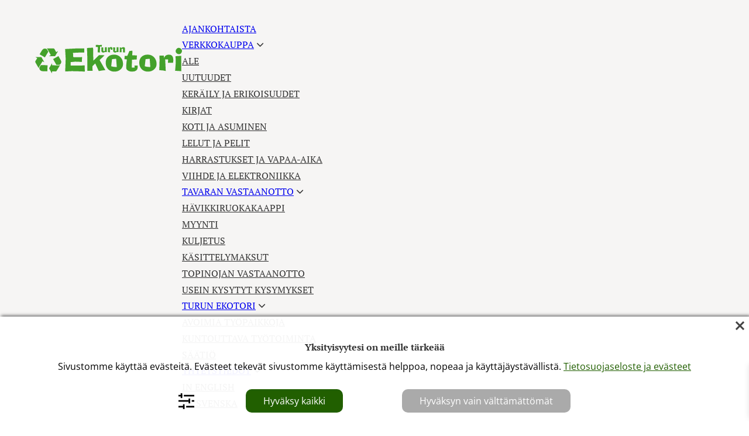

--- FILE ---
content_type: text/html; charset=UTF-8
request_url: https://turunekotori.fi/verkkokauppa/kirjat/elamakerrat-ja-muistelmat
body_size: 38685
content:
<!DOCTYPE html>
<html lang="fi">
<head>
<meta charset="UTF-8">
<script>
var gform;gform||(document.addEventListener("gform_main_scripts_loaded",function(){gform.scriptsLoaded=!0}),document.addEventListener("gform/theme/scripts_loaded",function(){gform.themeScriptsLoaded=!0}),window.addEventListener("DOMContentLoaded",function(){gform.domLoaded=!0}),gform={domLoaded:!1,scriptsLoaded:!1,themeScriptsLoaded:!1,isFormEditor:()=>"function"==typeof InitializeEditor,callIfLoaded:function(o){return!(!gform.domLoaded||!gform.scriptsLoaded||!gform.themeScriptsLoaded&&!gform.isFormEditor()||(gform.isFormEditor()&&console.warn("The use of gform.initializeOnLoaded() is deprecated in the form editor context and will be removed in Gravity Forms 3.1."),o(),0))},initializeOnLoaded:function(o){gform.callIfLoaded(o)||(document.addEventListener("gform_main_scripts_loaded",()=>{gform.scriptsLoaded=!0,gform.callIfLoaded(o)}),document.addEventListener("gform/theme/scripts_loaded",()=>{gform.themeScriptsLoaded=!0,gform.callIfLoaded(o)}),window.addEventListener("DOMContentLoaded",()=>{gform.domLoaded=!0,gform.callIfLoaded(o)}))},hooks:{action:{},filter:{}},addAction:function(o,r,e,t){gform.addHook("action",o,r,e,t)},addFilter:function(o,r,e,t){gform.addHook("filter",o,r,e,t)},doAction:function(o){gform.doHook("action",o,arguments)},applyFilters:function(o){return gform.doHook("filter",o,arguments)},removeAction:function(o,r){gform.removeHook("action",o,r)},removeFilter:function(o,r,e){gform.removeHook("filter",o,r,e)},addHook:function(o,r,e,t,n){null==gform.hooks[o][r]&&(gform.hooks[o][r]=[]);var d=gform.hooks[o][r];null==n&&(n=r+"_"+d.length),gform.hooks[o][r].push({tag:n,callable:e,priority:t=null==t?10:t})},doHook:function(r,o,e){var t;if(e=Array.prototype.slice.call(e,1),null!=gform.hooks[r][o]&&((o=gform.hooks[r][o]).sort(function(o,r){return o.priority-r.priority}),o.forEach(function(o){"function"!=typeof(t=o.callable)&&(t=window[t]),"action"==r?t.apply(null,e):e[0]=t.apply(null,e)})),"filter"==r)return e[0]},removeHook:function(o,r,t,n){var e;null!=gform.hooks[o][r]&&(e=(e=gform.hooks[o][r]).filter(function(o,r,e){return!!(null!=n&&n!=o.tag||null!=t&&t!=o.priority)}),gform.hooks[o][r]=e)}});
</script>

<meta name="viewport" content="width=device-width, initial-scale=1">
<title>Elämäkerrat ja muistelmat - Turun Ekotori</title>
<!-- This site is running CAOS for WordPress -->
<script>
window.koko_analytics = {"url":"https:\/\/turunekotori.fi\/wp\/koko-analytics-collect.php","site_url":"https:\/\/turunekotori.fi","post_id":0,"path":"\/verkkokauppa\/kirjat\/elamakerrat-ja-muistelmat","method":"cookie","use_cookie":true};
</script>
<script>
window.dataLayer=window.dataLayer||[];
function gtag(){
    dataLayer.push(arguments);
}
if(localStorage.getItem('wpcaConsentMode') === null){
	gtag('consent', 'default', {
		ad_user_data: 'denied',
		ad_personalization: 'denied',
		ad_storage: 'denied',
		analytics_storage: 'denied',
		functionality_storage: 'denied',
		personalization_storage: 'denied',
		security_storage: 'denied',
		wait_for_update: '500'
	});
} else {
	gtag('consent', 'default', JSON.parse(localStorage.getItem('wpcaConsentMode')));
}
gtag('set', 'ads_data_redaction', true);</script><meta name="robots" content="index, follow, max-snippet:-1, max-image-preview:large, max-video-preview:-1">
<link rel="canonical" href="https://turunekotori.fi/verkkokauppa/kirjat/elamakerrat-ja-muistelmat">
<meta property="og:url" content="https://turunekotori.fi/verkkokauppa/kirjat/elamakerrat-ja-muistelmat">
<meta property="og:site_name" content="Turun Ekotori">
<meta property="og:locale" content="fi">
<meta property="og:type" content="object">
<meta property="og:title" content="Elämäkerrat ja muistelmat - Turun Ekotori">
<meta property="og:image" content="https://turunekotori.fi/app/uploads/2022/12/cropped-favicon.png">
<meta property="og:image:secure_url" content="https://turunekotori.fi/app/uploads/2022/12/cropped-favicon.png">
<meta property="og:image:width" content="512">
<meta property="og:image:height" content="512">
<meta name="twitter:card" content="summary">
<meta name="twitter:title" content="Elämäkerrat ja muistelmat - Turun Ekotori">
<link rel='preconnect' href='//www.google-analytics.com' />

<script type="application/ld+json">{"@context":"https:\/\/schema.org","name":"Breadcrumb","@type":"BreadcrumbList","itemListElement":[{"@type":"ListItem","position":1,"item":{"@type":"WebPage","id":"https:\/\/turunekotori.fi\/verkkokauppa#webpage","url":"https:\/\/turunekotori.fi\/verkkokauppa","name":"Verkkokauppa"}},{"@type":"ListItem","position":2,"item":{"@type":"WebPage","id":"https:\/\/turunekotori.fi\/verkkokauppa\/kirjat#webpage","url":"https:\/\/turunekotori.fi\/verkkokauppa\/kirjat","name":"Kirjat"}},{"@type":"ListItem","position":3,"item":{"@type":"WebPage","id":"https:\/\/turunekotori.fi\/verkkokauppa\/kirjat\/elamakerrat-ja-muistelmat#webpage","url":"https:\/\/turunekotori.fi\/verkkokauppa\/kirjat\/elamakerrat-ja-muistelmat","name":"El\u00e4m\u00e4kerrat ja muistelmat"}}]}</script>
<style id='wp-img-auto-sizes-contain-inline-css'>
img:is([sizes=auto i],[sizes^="auto," i]){contain-intrinsic-size:3000px 1500px}
/*# sourceURL=wp-img-auto-sizes-contain-inline-css */
</style>
<link data-minify="1" rel='stylesheet' id='wdp_cart-summary-css' href='https://turunekotori.fi/app/cache/min/1/app/plugins/advanced-dynamic-pricing-for-woocommerce/BaseVersion/assets/css/cart-summary.css?ver=1768303652' media='all' />
<link data-minify="1" rel='stylesheet' id='woo-carrier-agents-blocks-style-css' href='https://turunekotori.fi/app/cache/min/1/app/plugins/woo-carrier-agents/assets/css/woo-carrier-agents.css?ver=1768303652' media='all' />
<style id='classic-theme-styles-inline-css'>
/*! This file is auto-generated */
.wp-block-button__link{color:#fff;background-color:#32373c;border-radius:9999px;box-shadow:none;text-decoration:none;padding:calc(.667em + 2px) calc(1.333em + 2px);font-size:1.125em}.wp-block-file__button{background:#32373c;color:#fff;text-decoration:none}
/*# sourceURL=/wp-includes/css/classic-themes.min.css */
</style>
<link data-minify="1" rel='stylesheet' id='woo-shipping-display-mode-css' href='https://turunekotori.fi/app/cache/min/1/app/plugins/woo-shipping-display-mode/public/css/woo-shipping-display-mode-public.css?ver=1768303652' media='all' />
<style id='woocommerce-inline-inline-css'>
.woocommerce form .form-row .required { visibility: visible; }
/*# sourceURL=woocommerce-inline-inline-css */
</style>
<link data-minify="1" rel='stylesheet' id='wt-smart-coupon-for-woo-css' href='https://turunekotori.fi/app/cache/min/1/app/plugins/wt-smart-coupons-for-woocommerce/public/css/wt-smart-coupon-public.css?ver=1768303652' media='all' />
<link rel='stylesheet' id='aws-style-css' href='https://turunekotori.fi/app/plugins/advanced-woo-search/assets/css/common.min.css?ver=3.51' media='all' />
<link data-minify="1" rel='stylesheet' id='select2-css' href='https://turunekotori.fi/app/cache/min/1/app/plugins/woocommerce/assets/css/select2.css?ver=1768303652' media='all' />
<link data-minify="1" rel='stylesheet' id='xoo-wsc-fonts-css' href='https://turunekotori.fi/app/cache/min/1/app/plugins/woocommerce-side-cart-premium/assets/css/xoo-wsc-fonts.css?ver=1768303652' media='all' />
<link data-minify="1" rel='stylesheet' id='xoo-wsc-style-css' href='https://turunekotori.fi/app/cache/min/1/app/plugins/woocommerce-side-cart-premium/assets/css/xoo-wsc-style.css?ver=1768303652' media='all' />
<style id='xoo-wsc-style-inline-css'>

.xoo-wsc-sp-left-col img, .xoo-wsc-sp-left-col{
	max-width: 80px;
}

.xoo-wsc-sp-right-col{
	font-size: 14px;
}

.xoo-wsc-sp-container, .xoo-wsc-dr-sp{
	background-color: #eee;
}


.xoo-wsc-ft-buttons-cont a.xoo-wsc-ft-btn, .xoo-wsc-markup .xoo-wsc-btn, .xoo-wsc-markup .woocommerce-shipping-calculator button[type="submit"] {
	background-color: #44a12a;
	color: #ffffff;
	border: 2px solid #ffffff;
	padding: 10px 20px;
}

.xoo-wsc-ft-buttons-cont a.xoo-wsc-ft-btn:hover, .xoo-wsc-markup .xoo-wsc-btn:hover, .xoo-wsc-markup .woocommerce-shipping-calculator button[type="submit"]:hover {
	background-color: #ffffff;
	color: #212121;
	border: 2px solid #000000;
}


 

.xoo-wsc-footer{
	background-color: #ffffff;
	color: #212121;
	padding: 10px 20px;
	box-shadow: 0 -5px 10px #0000001a;
}

.xoo-wsc-footer, .xoo-wsc-footer a, .xoo-wsc-footer .amount{
	font-size: 15px;
}

.xoo-wsc-ft-buttons-cont{
	grid-template-columns: auto;
}

.xoo-wsc-basket{
	bottom: 12px;
	right: 1px;
	background-color: #ffffff;
	color: #212121;
	box-shadow: 0px 0px 15px 2px #0000001a;
	border-radius: 50%;
	display: none;
	width: 60px;
	height: 60px;
}


.xoo-wsc-bki{
	font-size: 30px}

.xoo-wsc-items-count{
	top: -10px;
	left: -10px;
}

.xoo-wsc-items-count{
	background-color: #212121;
	color: #ffffff;
}

.xoo-wsc-container, .xoo-wsc-slider, .xoo-wsc-drawer{
	max-width: 400px;
	right: -400px;
	top: 0;bottom: 0;
	bottom: 0;
	font-family: }

.xoo-wsc-drawer{
	max-width: 350px;
}

.xoo-wsc-cart-active .xoo-wsc-container, .xoo-wsc-slider-active .xoo-wsc-slider{
	right: 0;
}

.xoo-wsc-drawer-active .xoo-wsc-drawer{
	right: 400px;
}
.xoo-wsc-drawer{
	right: 0;
}


.xoo-wsc-cart-active .xoo-wsc-basket{
	right: 400px;
}



.xoo-wsc-slider{
	right: -400px;
}

span.xoo-wsch-close, .xoo-wscdh-close {
    font-size: 16px;
    right: 10px;
}

.xoo-wsch-top{
	justify-content: center;
}

.xoo-wsch-text{
	font-size: 20px;
}

.xoo-wsc-header, .xoo-wsc-drawer-header{
	color: #212121;
	background-color: #ffffff;
	border-bottom: 2px solid #eee;
}

.xoo-wsc-sb-bar > span{
	background-color: #44a12a;
}

.xoo-wsc-body{
	background-color: #f8f9fa;
}

.xoo-wsc-body, .xoo-wsc-body span.amount, .xoo-wsc-body a{
	font-size: 16px;
	color: #212121;
}

.xoo-wsc-product, .xoo-wsc-sp-product{
	padding: 15px 20px;
	margin: 10px 15px;
	border-radius: 5px;
	box-shadow: 0 2px 2px #00000005;
	background-color: #ffffff;
}

.xoo-wsc-body .xoo-wsc-ft-totals{
	padding: 15px 20px;
	margin: 10px 15px;
}

.xoo-wsc-product-cont{
	padding: 10px 10px;
}

.xoo-wsc-pattern-row .xoo-wsc-img-col{
	width: 28%;
}

.xoo-wsc-pattern-card .xoo-wsc-img-col img{
	max-width: 100%;
	display: table;
	margin: 0 auto;
}
.xoo-wsc-pattern-row .xoo-wsc-sum-col{
	width: 72%;
}

.xoo-wsc-pattern-card .xoo-wsc-product-cont{
	width: 50% 
}
.xoo-wsc-pattern-card .xoo-wsc-product{
	border: 0;
	box-shadow: 0px 10px 15px -12px #0000001a;
}
.xoo-wsc-pattern-card .xoo-wsc-img-col{
	background-color: #eee;
}
.xoo-wsc-sm-front{
	background-color: #eee;
}
.xoo-wsc-pattern-card, .xoo-wsc-sm-front{
	border-bottom-left-radius: 5px;
	border-bottom-right-radius: 5px;
}
.xoo-wsc-pattern-card, .xoo-wsc-img-col img, .xoo-wsc-img-col{
	border-top-left-radius: 5px;
	border-top-right-radius: 5px;
}
.xoo-wsc-sm-back{
	background-color: #fff;
}
.xoo-wsc-sm-front, .xoo-wsc-sm-back{
	color: #212121;
}

.xoo-wsc-sum-col{
	justify-content: center;
}

/***** Quantity *****/

.xoo-wsc-qty-box{
	max-width: 75px;
}

.xoo-wsc-qty-box.xoo-wsc-qtb-square{
	border-color: #212121;
}

input[type="number"].xoo-wsc-qty{
	border-color: #212121;
	background-color: #ffffff;
	color: #212121;
	height: 28px;
	line-height: 28px;
}

input[type="number"].xoo-wsc-qty, .xoo-wsc-qtb-square{
	border-width: 1px;
	border-style: solid;
}
.xoo-wsc-chng{
	background-color: #ffffff;
	color: #212121;
	width: 20px;
}

.xoo-wsc-qtb-circle .xoo-wsc-chng{
	height: 20px;
	line-height: 20px;
}

/** Shortcode **/
.xoo-wsc-sc-count{
	background-color: #212121;
	color: #ffffff;
}

.xoo-wsc-sc-bki{
	font-size: 28px;
	color: 28;
}
.xoo-wsc-sc-cont{
	color: #212121;
}

.xoo-wsc-sp-column li.xoo-wsc-sp-prod-cont{
	width: 50%;
}


.added_to_cart{
	display: none!important;
}

.magictime {
    animation-duration: 0.5s;
}


span.xoo-wsc-dtg-icon{
	right: calc(100% - 11px );
}


.xoo-wsc-sp-product{
	background-color: #fff;
}


@media only screen and (max-width: 600px) {
	.xoo-wsc-basket {
	    width: 40px;
	    height: 40px;
	}

	.xoo-wsc-bki {
	    font-size: 20px;
	}

	span.xoo-wsc-items-count {
	    width: 17px;
	    height: 17px;
	    line-height: 17px;
	    top: -7px;
	    left: -7px;
	}
}



.xoo-wsc-product dl.variation {
	display: block;
}ul.xoo-wsc-shipping-methods li label { color:#000; } .free_shipping {text-align:center;color:#135517;font-weight: 700;}
/*# sourceURL=xoo-wsc-style-inline-css */
</style>
<link rel='stylesheet' id='bricks-frontend-css' href='https://turunekotori.fi/app/themes/bricks/assets/css/frontend.min.css?ver=1763369239' media='all' />
<link rel='stylesheet' id='bricks-child-css' href='https://turunekotori.fi/app/themes/turunekotori/style.css?ver=1758103265' media='all' />
<link data-minify="1" rel='stylesheet' id='child-global-css-css' href='https://turunekotori.fi/app/cache/min/1/app/themes/turunekotori/assets/css/prod/global.css?ver=1768303652' media='all' />
<link data-minify="1" rel='stylesheet' id='bricks-woocommerce-css' href='https://turunekotori.fi/app/cache/min/1/app/themes/bricks/assets/css/integrations/woocommerce.min.css?ver=1768303652' media='all' />
<link data-minify="1" rel='stylesheet' id='bricks-font-awesome-6-brands-css' href='https://turunekotori.fi/app/cache/min/1/app/themes/bricks/assets/css/libs/font-awesome-6-brands.min.css?ver=1768303652' media='all' />
<link data-minify="1" rel='stylesheet' id='bricks-ionicons-css' href='https://turunekotori.fi/app/cache/min/1/app/themes/bricks/assets/css/libs/ionicons.min.css?ver=1768303652' media='all' />
<link rel='stylesheet' id='wpca-frontend-0-css' href='https://turunekotori.fi/app/plugins/wp-cookie-allow/modules/core/css/wpca-core.min.css?ver=3.4.10' media='all' />
<link rel='stylesheet' id='wpca-frontend-1-css' href='https://turunekotori.fi/app/plugins/wp-cookie-allow/modules/automate-replace/css/wpca-automate-replace.min.css?ver=3.4.10' media='all' />
<link rel='stylesheet' id='wpca-frontend-css' href='https://turunekotori.fi/app/plugins/wp-cookie-allow/modules/frontend/css/wpca-frontend.min.css?ver=3.4.10' media='all' />
<style id='wpca-frontend-inline-css'>
/* WeePie Cookie Allow Plugin - V3.4.10 */
button.wpca-btn-accept{background:rgba(33,95,0,1);color:#FFFFFF}
button.wpca-btn-accept:hover,button.wpca-btn-accept:focus,button.wpca-btn-accept:active{background:rgba(59,155,40,1);color:#FFFFFF}
button.wpca-btn-decline{background:rgba(170,170,170, 1); color:#FFFFFF}
button.wpca-btn-decline:hover,button.wpca-btn-decline:focus,button.wpca-btn-decline:active{background:rgba(221,221,221,1);color:#FFFFFF}
button.wpca-btn-reset-consent{background:rgba(209,0,0,1);color:#FFFFFF}
button.wpca-btn-reset-consent:hover,button.wpca-btn-reset-consent:focus,button.wpca-btn-reset-consent:active{background:rgba(255,0,0,1);color:#FFFFFF}
button.wpca-btn-delete-consent{background:rgba(255,165,0,1);color:#FFFFFF}
button.wpca-btn-delete-consent:hover,button.wpca-btn-delete-consent:focus,button.wpca-btn-delete-consent:active{background:rgba(247,136,0,1);color:#FFFFFF}
button.wpca-btn-cc-settings{background:rgba(204,204,204,1);color:#FFFFFF}
button.wpca-btn-cc-settings:hover,button.wpca-btn-cc-settings:focus,button.wpca-btn-cc-settings:active{background:rgba(185,184,184,1);color:#FFFFFF}
#wpca-popup-modal{max-width:calc(100% - 50px);max-height:calc(100% - 50px)}
.wpca-cc-sett-box{background-color:#ECECEC;border-radius:4px;padding:17px;color:#444444}
.wpca-cc-sett-box *{color:#444444}
.wpca-cc-sett-box a{color:#7DE047}
.wpca-cc-sett-box a{color:#54CB2E}
.wpca-cc-sett-box .wpca-btn-accept{background:rgba(61,159,196,1);color:#FFFFFF}
.wpca-cc-sett-box .wpca-btn-accept:hover,.wpca-cc-sett-box .wpca-btn-accept:focus,.wpca-cc-sett-box .wpca-btn-accept:active {background:rgba(33,152,196,1);color:#FFFFFF}
.wpca-cc-sett-box .wpca-btn-cc-save-sett{background:rgba(124,223,70,1);color:#FFFFFF}
.wpca-cc-sett-box .wpca-btn-cc-save-sett:hover,.wpca-cc-sett-box .wpca-btn-cc-save-sett:focus,.wpca-cc-sett-box .wpca-btn-cc-save-sett:active{background:rgba(116,216,58,1);color:#FFFFFF}
.wpie-switch label{width:40px;height:23px;top:0px}
.wpie-switch-slider{border-radius:23px;background-color:#CCCCCC}
.wpie-switch-slider:before{height:17px;width:17px;background-color:#FFFFFF}
input:checked+.wpie-switch-slider{background-color:#7CDF46}
input:checked+.wpie-switch-slider:before{background-color:#FFFFFF;-webkit-transform: translateX(17px);-ms-transform: translateX(17px);transform: translateX(17px)}
input:disabled:checked+.wpie-switch-slider{background-color:#CCCCCC}
input:disabled:checked+.wpie-switch-slider:before{background-color:#a7a3a3}
#wpca-box{width:30%;min-height:10%;border-radius:4px;margin:10px;}
#wpca-bar{background:rgba(255,255,255,0.95);filter: alpha(opacity=95);}
#wpca-bar-content, #wpca-bar-content > p{color:#000000}
#wpca-bar a{color:#215f00}
#wpca-bar a:hover{color:#008902}
#wpca-trans-layer{background:#000000;opacity:0.75;filter:alpha(opacity=75);}
.wpca-replacement-elem{min-width:75px;min-height:75px}
#wpca-reconsider-icon{bottom:17px}
#wpca-reconsider-icon svg{width:35px;height:35px}
#wpca-reconsider-icon.wpca-rci-bl{left:17px}
#wpca-reconsider-icon.wpca-rci-br{right:17px}
@media screen and (max-width: 640px) {
#wpca-reconsider-icon{bottom:calc(0.5 * 17px)}
#wpca-reconsider-icon svg{width:max(10px, calc(0.8 * 35px));height:max(10px, calc(0.8 * 35px))}
#wpca-reconsider-icon.wpca-rci-bl{left:calc(0.5 * 17px)}
#wpca-reconsider-icon.wpca-rci-br{right:calc(0.5 * 17px)}
}
/*# sourceURL=wpca-frontend-inline-css */
</style>
<style id='bricks-frontend-inline-inline-css'>
:root {} .brxe-container {width: 1200px; padding-right: 1.5rem; padding-left: 1.5rem} .woocommerce main.site-main {width: 1200px} #brx-content.wordpress {width: 1200px} :root .bricks-button[class*="primary"] {font-size: 1.7rem; border: 1px solid var(--bricks-color-vvwvsw); border-radius: 5px} :root .bricks-button[class*="primary"]:not(.outline) {background-color: rgba(243, 244, 240, 0)} :root .bricks-button[class*="primary"]:not(.outline):hover {background-color: var(--bricks-color-vvwvsw)} :root .bricks-button[class*="primary"]:hover {color: var(--bricks-color-jylioi)}.woocommerce-shipping-methods li::marker, .woocommerce-checkout-payment li::marker {line-height: 0; font-size: 0; display:none!important;}.woocommerce-checkout ul { padding-left:0!important;}[class*="brxe-icon"],[class*="icon"],[class*="fas"]{ font-style: normal !important;}#shipping_method select {color: #000; background: #fff; appearance: button; }.white-text.brxe-text {color: var(--bricks-color-jylioi)}.white-text.brxe-text a {color: var(--bricks-color-jylioi); font-size: inherit}.pb_20.brxe-section {background-color: #f6f5f4}:root {--bricks-color-a770d8: #f5f5f5;--bricks-color-93a624: #e0e0e0;--bricks-color-0e7890: #9e9e9e;--bricks-color-b9d3bd: #616161;--bricks-color-7f08f8: #424242;--bricks-color-58bdc4: #212121;--bricks-color-a161d1: #ffeb3b;--bricks-color-534745: #ffc107;--bricks-color-000248: #ff9800;--bricks-color-cab5b6: #ff5722;--bricks-color-c10c8f: #f44336;--bricks-color-e47280: #9c27b0;--bricks-color-018dd4: #2196f3;--bricks-color-0ffbf3: #03a9f4;--bricks-color-e5dff3: #81D4FA;--bricks-color-388cfd: #4caf50;--bricks-color-745b53: #8bc34a;--bricks-color-979a73: #cddc39;--bricks-color-vvwvsw: #44a12a;--bricks-color-hnxtke: #cc071d;--bricks-color-alzxkx: #165117;--bricks-color-jiwkjw: #bdcd00;--bricks-color-naamca: #e39f47;--bricks-color-vqtasm: #f0cf18;--bricks-color-runquf: #ffcf3c;--bricks-color-ojmtmw: #f1f2ee;--bricks-color-cpydle: #dbbd18;--bricks-color-qvgekx: #333333;--bricks-color-jylioi: #ffffff;}#brxe-sggbji {width: 100%; padding-right: 1.5rem; padding-left: 1.5rem}#brxe-kystnr {width: 100%; padding-right: 0; padding-left: 0}#brxe-jhbkjm {width: 256px}#brxe-hkihnz {width: auto; max-width: 256px}@media (max-width: 767px) {#brxe-hkihnz {max-width: 220px; width: auto}}@media (max-width: 991px) {#brxe-omqvbq .bricks-nav-menu-wrapper { display: none; }#brxe-omqvbq .bricks-mobile-menu-toggle { display: block; }}#brxe-omqvbq .bricks-nav-menu > li:hover > a {color: var(--bricks-color-vvwvsw)}#brxe-omqvbq .bricks-nav-menu > li:hover > .brx-submenu-toggle > * {color: var(--bricks-color-vvwvsw)}#brxe-omqvbq .bricks-nav-menu .sub-menu a {padding-top: 5px; padding-bottom: 5px}#brxe-omqvbq .bricks-nav-menu .sub-menu button {padding-top: 5px; padding-bottom: 5px}#brxe-omqvbq .bricks-nav-menu .sub-menu {background-color: #f6f5f4}#brxe-omqvbq .bricks-nav-menu .sub-menu > li > a {color: #333333}#brxe-omqvbq .bricks-nav-menu .sub-menu > li > .brx-submenu-toggle > * {color: #333333}#brxe-omqvbq .bricks-nav-menu .sub-menu > li:hover > a {color: var(--bricks-color-vvwvsw)}#brxe-omqvbq .bricks-nav-menu .sub-menu > li:hover > .brx-submenu-toggle > * {color: var(--bricks-color-vvwvsw)}#brxe-omqvbq .bricks-mobile-menu > li > a {color: #333333; text-transform: uppercase; font-weight: 600; font-size: 1.8rem; padding-right: 10px}#brxe-omqvbq .bricks-mobile-menu > li > .brx-submenu-toggle > * {color: #333333; text-transform: uppercase; font-weight: 600; font-size: 1.8rem; padding-right: 10px}#brxe-omqvbq .bricks-mobile-menu .sub-menu > li > a {color: #333333; font-size: 2rem}#brxe-omqvbq .bricks-mobile-menu .sub-menu > li > .brx-submenu-toggle > * {color: #333333; font-size: 2rem}#brxe-omqvbq .bricks-mobile-menu-wrapper:before {background-color: #f6f5f4; background-position: top left; background-size: 80%}#brxe-omqvbq .bricks-mobile-menu > li > a:hover {color: var(--bricks-color-vvwvsw)}#brxe-omqvbq .bricks-mobile-menu > li > .brx-submenu-toggle > *:hover {color: var(--bricks-color-vvwvsw)}#brxe-omqvbq .bricks-mobile-menu .sub-menu > li > a:hover {color: var(--bricks-color-vvwvsw)}#brxe-omqvbq .bricks-mobile-menu .sub-menu > li > .brx-submenu-toggle > *:hover {color: var(--bricks-color-vvwvsw)}#brxe-omqvbq .bricks-mobile-menu > .menu-item-has-children .brx-submenu-toggle button {color: #333333}#brxe-omqvbq .bricks-mobile-menu-toggle {color: #333333}#brxe-omqvbq.show-mobile-menu .bricks-mobile-menu-toggle {color: #333333 !important}#brxe-omqvbq .bricks-nav-menu > li {margin-left: 0}#brxe-omqvbq .bricks-nav-menu .brx-submenu-toggle button {margin-left: 5px}#brxe-omqvbq .bricks-nav-menu .sub-menu .brx-submenu-toggle > a + button {color: var(--bricks-color-qvgekx)}#brxe-omqvbq .bricks-mobile-menu .sub-menu > .menu-item > a {padding-right: 5px; padding-left: 25px}#brxe-omqvbq .bricks-mobile-menu .sub-menu > .menu-item > .brx-submenu-toggle > * {padding-right: 5px; padding-left: 25px}#brxe-omqvbq .bricks-nav-menu {gap: 1.5rem}.bricks-nav-menu li { list-style:none!important;}#brxe-omqvbq ul { padding-left:0;}#brxe-omqvbq i { font-style: normal;}@media (max-width: 991px) {#brxe-omqvbq .bricks-mobile-menu > .menu-item-has-children .brx-submenu-toggle button {color: var(--bricks-color-qvgekx)}#brxe-omqvbq.show-mobile-menu .bricks-mobile-menu-toggle {color: var(--bricks-color-qvgekx) !important}}@media (max-width: 767px) {#brxe-omqvbq .bricks-mobile-menu > .menu-item-has-children .brx-submenu-toggle button {color: var(--bricks-color-qvgekx)}#brxe-omqvbq.show-mobile-menu .bricks-mobile-menu-toggle {color: var(--bricks-color-qvgekx) !important}#brxe-omqvbq .bricks-mobile-menu-wrapper:before {background-size: 80%; background-image: url()}#brxe-omqvbq .bricks-nav-menu .sub-menu a {padding-top: 5px; padding-bottom: 5px}#brxe-omqvbq .bricks-nav-menu .sub-menu button {padding-top: 5px; padding-bottom: 5px}}@media (max-width: 478px) {#brxe-omqvbq .bricks-mobile-menu > .menu-item-has-children .brx-submenu-toggle button {color: var(--bricks-color-qvgekx)}#brxe-omqvbq.show-mobile-menu .bricks-mobile-menu-toggle {color: var(--bricks-color-qvgekx) !important}}@media (max-width: 478px) {#brxe-xlcvaa {display: none; visibility: hidden; opacity: 0}}#brxe-nidlub {width: 70%; align-self: center !important; row-gap: 2rem}@media (max-width: 991px) {#brxe-nidlub {flex-wrap: nowrap; align-items: stretch; flex-direction: row-reverse; column-gap: 4rem}}@media (max-width: 478px) {#brxe-nidlub {flex-wrap: wrap}}#brxe-patmai {row-gap: 1rem; column-gap: 2rem; flex-direction: row}@media (max-width: 767px) {#brxe-patmai {flex-direction: row; display: flex; grid-gap: 2rem; grid-template-columns: 2; grid-template-rows: 1; flex-wrap: nowrap}}#brxe-gqnjwv {display: none}@media (max-width: 478px) {#brxe-gqnjwv {display: flex}}#brxe-iljinq {display: none}@media (max-width: 478px) {#brxe-iljinq {display: flex; padding-top: 1rem; padding-right: 6rem; padding-left: 1.5rem}}#brxe-zumqzf {padding-top: 18px; padding-bottom: 10px; background-color: #f6f5f4}#brxe-f40060 {width: 100%; background-color: rgba(68, 162, 42, 0.9); margin-top: 27rem}#brxe-636563 {position: relative; background-image: url(https://turunekotori.fi/app/uploads/2023/01/20190513_102501-01-scaled.jpeg); background-size: cover; background-position: center center; margin-top: 8rem}@media (max-width: 991px) {#brxe-636563 {margin-top: 0}}#brxe-d28df9 .filter-item:nth-child(5) .reset-button {background-color: #ffffff; border: 2px solid #3a7b99; border-radius: 8px}#brxe-d28df9 {gap: 0px}#brxe-fbb2f2 {width: 30%}@media (max-width: 991px) {#brxe-fbb2f2 {width: 100%}}#brxe-c1567e .repeater-item [data-field-id="006cf3"] {margin-top: 15px; margin-bottom: 5px; font-size: 1.6rem; color: #212121}#brxe-c1567e .repeater-item [data-field-id="87acef"] {font-size: 1.4rem}#brxe-c1567e .repeater-item [data-field-id="glsykh"] {font-size: 1.4rem}#brxe-c1567e .products {grid-template-columns: repeat(3, 1fr)}@media (max-width: 991px) {#brxe-c1567e .repeater-item [data-field-id="006cf3"] {line-height: 1}#brxe-c1567e .products {grid-template-columns: repeat(3, 1fr); gap: 5px}}@media (max-width: 767px) {#brxe-c1567e .products {grid-template-columns: repeat(2, 1fr); gap: 2rem}#brxe-c1567e {align-self: center}}#brxe-686bed {width: 70%}@media (max-width: 991px) {#brxe-686bed {width: 100%}}#brxe-8ef315 {flex-direction: row; column-gap: 3rem}@media (max-width: 991px) {#brxe-8ef315 {flex-direction: column; row-gap: 4rem}}#brxe-jeszlb {flex-direction: row; column-gap: 2rem; row-gap: 2rem; align-items: center}#brxe-vlosac {background-color: #44a12a}#brxe-pxmcwr {width: 350px; margin-right: 15px; margin-left: 15px}@media (max-width: 478px) {#brxe-pxmcwr {margin-bottom: 15px}}#brxe-ujaunv {width: 100px; margin-right: 15px; margin-left: 15px}@media (max-width: 478px) {#brxe-ujaunv {margin-bottom: 15px}}#brxe-hcillc {flex-direction: row; align-self: center !important; justify-content: center}#brxe-kgqmmb.horizontal .line {border-top-color: var(--bricks-color-naamca); border-top-width: 2px}#brxe-kgqmmb.vertical .line {border-right-color: var(--bricks-color-naamca)}#brxe-kgqmmb .icon {color: var(--bricks-color-naamca)}#brxe-kgqmmb .line {height: 2px}#brxe-kgqmmb {padding-bottom: 0}#brxe-bffeky {align-items: center}#brxe-zwnemd {padding-top: 10px; padding-right: 10px; padding-bottom: 10px; padding-left: 10px}#brxe-kdvdpe {padding-top: 10px; padding-right: 10px; padding-bottom: 10px; padding-left: 10px}#brxe-ojwhza {padding-top: 10px; padding-right: 10px; padding-bottom: 10px; padding-left: 10px}#brxe-uqcsmv {flex-direction: row; justify-content: center}@media (max-width: 478px) {#brxe-uqcsmv {align-items: center}}#brxe-rytcbv {flex-direction: row; column-gap: 2rem; row-gap: 2rem; align-items: flex-end; align-self: center !important; justify-content: center}@media (max-width: 478px) {#brxe-yakemx {align-items: center}}#brxe-vrdwrt li.has-link a, #brxe-vrdwrt li.no-link {padding-right: 15px; padding-left: 15px}#brxe-vrdwrt .repeater-item:nth-child(1).has-link a {color: #333333}#brxe-vrdwrt .repeater-item:nth-child(1).no-link {color: #333333}#brxe-vrdwrt .repeater-item:nth-child(2).has-link a {color: var(--bricks-color-qvgekx)}#brxe-vrdwrt .repeater-item:nth-child(2).no-link {color: var(--bricks-color-qvgekx)}#brxe-tvrena {align-items: center}#brxe-dbnkuv {align-items: flex-end}@media (max-width: 478px) {#brxe-dbnkuv {align-items: center}}#brxe-rvlqia {flex-direction: row; column-gap: 2rem; row-gap: 2rem; align-items: flex-end}#brxe-bhpvzz {background-size: cover}.kumppanit img:hover, .kumppanit img:focus { -webkit-filter: drop-shadow(1px 2px 1px #797979); filter: drop-shadow(1px 2px 1px #797979); } @media screen and (max-width: 549px) { #brx-content ul.products { grid-template-columns: repeat(1, 1fr)!important; } } @media screen and (max-width: 478px) { .haku-dt { display:none!important; } .haku-mc, .haku-mc-s { display:flex!important } } body .alanavi_wrapper .alanavi { column-gap: 3rem; text-align: center; } body .alanavi_wrapper .alanavi li::after { content: ""; font-weight: 400; position: absolute; right: -15px; width: 1px; top: 0; background: #000; height: 100%; } body .alanavi_wrapper .alanavi li:last-child::after { display:none!important; } body .alanavi_wrapper .alanavi li { display: flex; align-items: center; } .woocommerce-pagination .page-numbers { align-items: center; display: flex; margin: 0; padding: 0; list-style:none; } .woocommerce-pagination .page-numbers li { display: inline-block; margin: 0 5px; } .woocommerce-pagination .page-numbers li .current, .woocommerce-pagination .page-numbers li:hover { font-weight: 700; } .woocommerce-pagination .page-numbers li .page-numbers { padding: 0 5px; align-items: center; display: flex; margin: 0; } .brxe-woocommerce-products-filter { list-style: none !important; } .box-list { list-style: none !important; } .brxe-posts .bricks-layout-wrapper { list-style: none !important; }
/*# sourceURL=bricks-frontend-inline-inline-css */
</style>
<script src="https://turunekotori.fi/wp/wp-includes/js/jquery/jquery.min.js?ver=3.7.1" id="jquery-core-js"></script>
<script src="https://turunekotori.fi/wp/wp-includes/js/jquery/jquery-migrate.min.js?ver=3.4.1" id="jquery-migrate-js"></script>
<script id="woo-shipping-display-mode-js-extra">
var wsdm_params = {"shipping_format":"select","is_blocks_enabled":"","shipping_options_label":"Shipping options"};
//# sourceURL=woo-shipping-display-mode-js-extra
</script>
<script src="https://turunekotori.fi/app/plugins/woo-shipping-display-mode/public/js/woo-shipping-display-mode-public.js?ver=1.0.0" id="woo-shipping-display-mode-js"></script>
<script src="https://turunekotori.fi/app/plugins/woocommerce/assets/js/jquery-blockui/jquery.blockUI.min.js?ver=2.7.0-wc.10.4.3" id="wc-jquery-blockui-js" defer data-wp-strategy="defer"></script>
<script id="wc-add-to-cart-js-extra">
var wc_add_to_cart_params = {"ajax_url":"/wp/wp-admin/admin-ajax.php","wc_ajax_url":"/?wc-ajax=%%endpoint%%","i18n_view_cart":"N\u00e4yt\u00e4 ostoskori","cart_url":"https://turunekotori.fi/ostoskori","is_cart":"","cart_redirect_after_add":"no"};
//# sourceURL=wc-add-to-cart-js-extra
</script>
<script src="https://turunekotori.fi/app/plugins/woocommerce/assets/js/frontend/add-to-cart.min.js?ver=10.4.3" id="wc-add-to-cart-js" defer data-wp-strategy="defer"></script>
<script src="https://turunekotori.fi/app/plugins/woocommerce/assets/js/js-cookie/js.cookie.min.js?ver=2.1.4-wc.10.4.3" id="wc-js-cookie-js" defer data-wp-strategy="defer"></script>
<script id="woocommerce-js-extra">
var woocommerce_params = {"ajax_url":"/wp/wp-admin/admin-ajax.php","wc_ajax_url":"/?wc-ajax=%%endpoint%%","i18n_password_show":"N\u00e4yt\u00e4 salasana","i18n_password_hide":"Piilota salasana"};
//# sourceURL=woocommerce-js-extra
</script>
<script src="https://turunekotori.fi/app/plugins/woocommerce/assets/js/frontend/woocommerce.min.js?ver=10.4.3" id="woocommerce-js" defer data-wp-strategy="defer"></script>
<script id="wt-smart-coupon-for-woo-js-extra">
var WTSmartCouponOBJ = {"ajaxurl":"https://turunekotori.fi/wp/wp-admin/admin-ajax.php","wc_ajax_url":"https://turunekotori.fi/?wc-ajax=","nonces":{"public":"6cf93db004","apply_coupon":"3fd448d833"},"labels":{"please_wait":"Please wait...","choose_variation":"Please choose a variation","error":"Error !!!"},"shipping_method":[],"payment_method":"","is_cart":""};
//# sourceURL=wt-smart-coupon-for-woo-js-extra
</script>
<script src="https://turunekotori.fi/app/plugins/wt-smart-coupons-for-woocommerce/public/js/wt-smart-coupon-public.js?ver=2.2.6" id="wt-smart-coupon-for-woo-js"></script>
<script data-cfasync="false" async src="https://turunekotori.fi/app/uploads/caos/a3eff176.js?id=G-ZY2T3R5C13" id="caos-gtag-js"></script>
<script data-wpca-marked="1" data-wpca-marked-auto="1" data-wpca-marked-data='{&quot;id&quot;:0,&quot;cc&quot;:&quot;analytical&quot;,&quot;txt&quot;:&quot;&quot;,&quot;type&quot;:&quot;google_gtag_analytical&quot;,&quot;context&quot;:&quot;head&quot;,&quot;blocked&quot;:1,&quot;placeholder&quot;:false,&quot;nodeName&quot;:&quot;script&quot;}'  type="text/template" data-cfasync="false" id="caos-gtag-js-after">
window.dataLayer = window.dataLayer || [];

    function gtag() {
        dataLayer.push(arguments);
    }

    gtag('js', new Date());
    gtag('config', 'G-ZY2T3R5C13', {"cookie_domain":"turunekotori.fi","cookie_flags":"samesite=none;secure","allow_google_signals":true});
	
//# sourceURL=caos-gtag-js-after
</script><!--[wpca_mrkd]-->
<script id="wc-country-select-js-extra">
var wc_country_select_params = {"countries":"{\"FI\":[]}","i18n_select_state_text":"Valitse joku vaihtoehto...","i18n_no_matches":"Ei l\u00f6ytynyt","i18n_ajax_error":"Lataus ep\u00e4onnistui","i18n_input_too_short_1":"Kirjoita yksi -1- tai useampi merkki","i18n_input_too_short_n":"Kirjoita %qty% tai useampi merkki","i18n_input_too_long_1":"Poista yksi -1- merkki","i18n_input_too_long_n":"Poista %qty% merkki\u00e4","i18n_selection_too_long_1":"Voit lis\u00e4t\u00e4 vain yhden -1- tuotteen","i18n_selection_too_long_n":"Voit lis\u00e4t\u00e4 vain %qty% tuotetta","i18n_load_more":"Lataa lis\u00e4\u00e4 ...","i18n_searching":"Etsii ..."};
//# sourceURL=wc-country-select-js-extra
</script>
<script src="https://turunekotori.fi/app/plugins/woocommerce/assets/js/frontend/country-select.min.js?ver=10.4.3" id="wc-country-select-js" defer data-wp-strategy="defer"></script>
<script src="https://turunekotori.fi/app/plugins/woocommerce/assets/js/selectWoo/selectWoo.full.min.js?ver=1.0.9-wc.10.4.3" id="selectWoo-js" defer data-wp-strategy="defer"></script>
<link rel="next" href="https://turunekotori.fi/verkkokauppa/kirjat/elamakerrat-ja-muistelmat/page/2"><link rel="https://api.w.org/" href="https://turunekotori.fi/wp-json/" /><link rel="alternate" title="JSON" type="application/json" href="https://turunekotori.fi/wp-json/wp/v2/product_cat/192" />            <style type="text/css">
                .paytrail-provider-group {
                    background-color: #ebebeb !important;
                    color: #515151 !important;
                }
                .paytrail-provider-group.selected {
                    background-color: #33798d !important;
                    color: #ffffff !important;
                }
                .paytrail-provider-group.selected div {
                    color: #ffffff !important;
                }
                .paytrail-provider-group:hover {
                    background-color: #d0d0d0 !important;
                    color: #515151 !important;
                }
                .paytrail-provider-group.selected:hover {
                    background-color: #33798d !important;
                    color: #ffffff !important;
                }
                .woocommerce-checkout #payment .paytrail-woocommerce-payment-fields--list-item--input:checked+.paytrail-woocommerce-payment-fields--list-item--wrapper, .woocommerce-checkout #payment .paytrail-woocommerce-payment-fields--list-item:hover .paytrail-woocommerce-payment-fields--list-item--wrapper {
                    border: 2px solid #33798d !important;
                }
                .woocommerce-checkout #payment ul.payment_methods li.paytrail-woocommerce-payment-fields--list-item .paytrail-woocommerce-payment-fields--list-item--wrapper:hover {
                    border: 2px solid #5399ad !important;
                }
            </style>
        <!-- Google tag (gtag.js) -->
<script async src="https://www.googletagmanager.com/gtag/js?id=AW-823612231"></script>
<script>
  window.dataLayer = window.dataLayer || [];
  function gtag(){dataLayer.push(arguments);}
  gtag('js', new Date());
  gtag('config', 'AW-823612231');
</script>

	<noscript><style>.woocommerce-product-gallery{ opacity: 1 !important; }</style></noscript>
	
            <script>

                window.addEventListener('load', function() {
                    var forms = document.querySelectorAll(".bricks-search-inner form, .brxe-search form");

                    var awsFormHtml = "<div class=\"aws-container aws-js-seamless\" data-url=\"\/?wc-ajax=aws_action\" data-siteurl=\"https:\/\/turunekotori.fi\" data-lang=\"\" data-show-loader=\"true\" data-show-more=\"true\" data-show-page=\"true\" data-ajax-search=\"true\" data-show-clear=\"true\" data-mobile-screen=\"false\" data-use-analytics=\"false\" data-min-chars=\"1\" data-buttons-order=\"2\" data-timeout=\"500\" data-is-mobile=\"false\" data-page-id=\"192\" data-tax=\"product_cat\" ><form class=\"aws-search-form\" action=\"https:\/\/turunekotori.fi\/\" method=\"get\" role=\"search\" ><div class=\"aws-wrapper\"><label class=\"aws-search-label\" for=\"696d0eb99a435\">Hae<\/label><input type=\"search\" name=\"s\" id=\"696d0eb99a435\" value=\"\" class=\"aws-search-field\" placeholder=\"Hae\" autocomplete=\"off\" \/><input type=\"hidden\" name=\"post_type\" value=\"product\"><div class=\"aws-search-clear\"><span>\u00d7<\/span><\/div><div class=\"aws-loader\"><\/div><\/div><div class=\"aws-search-btn aws-form-btn\"><span class=\"aws-search-btn_icon\"><svg focusable=\"false\" xmlns=\"http:\/\/www.w3.org\/2000\/svg\" viewBox=\"0 0 24 24\" width=\"24px\"><path d=\"M15.5 14h-.79l-.28-.27C15.41 12.59 16 11.11 16 9.5 16 5.91 13.09 3 9.5 3S3 5.91 3 9.5 5.91 16 9.5 16c1.61 0 3.09-.59 4.23-1.57l.27.28v.79l5 4.99L20.49 19l-4.99-5zm-6 0C7.01 14 5 11.99 5 9.5S7.01 5 9.5 5 14 7.01 14 9.5 11.99 14 9.5 14z\"><\/path><\/svg><\/span><\/div><\/form><\/div>";

                    if ( forms ) {

                        for ( var i = 0; i < forms.length; i++ ) {
                            if ( forms[i].parentNode.outerHTML.indexOf('aws-container') === -1 ) {
                                forms[i].outerHTML = awsFormHtml;
                            }
                        }

                        window.setTimeout(function(){
                            jQuery('.aws-js-seamless').each( function() {
                                try {
                                    jQuery(this).aws_search();
                                } catch (error) {
                                    window.setTimeout(function(){
                                        try {
                                            jQuery(this).aws_search();
                                        } catch (error) {}
                                    }, 2000);
                                }
                            });
                        }, 1000);

                    }
                }, false);
            </script>

                <style type="text/css">
            .wdp_bulk_table_content .wdp_pricing_table_caption { color: #6d6d6d ! important} .wdp_bulk_table_content table thead td { color: #6d6d6d ! important} .wdp_bulk_table_content table thead td { background-color: #efefef ! important} .wdp_bulk_table_content table thead td { higlight_background_color-color: #efefef ! important} .wdp_bulk_table_content table thead td { higlight_text_color: #6d6d6d ! important} .wdp_bulk_table_content table tbody td { color: #6d6d6d ! important} .wdp_bulk_table_content table tbody td { background-color: #ffffff ! important} .wdp_bulk_table_content .wdp_pricing_table_footer { color: #6d6d6d ! important}        </style>
                    <style>
                .bricks-search-inner .aws-container {
                    align-items: stretch;
                    display: flex !important;
                    justify-content: space-between;
                    position: relative;
                    width: 100%;
                    max-width: 600px;
                }
            </style>
        <style>.breadcrumb {list-style:none;margin:0;padding-inline-start:0;}.breadcrumb li {margin:0;display:inline-block;position:relative;}.breadcrumb li::after{content:' - ';margin-left:5px;margin-right:5px;}.breadcrumb li:last-child::after{display:none}</style><link rel="icon" href="https://turunekotori.fi/app/uploads/2022/12/cropped-favicon-32x32.png" sizes="32x32" />
<link rel="icon" href="https://turunekotori.fi/app/uploads/2022/12/cropped-favicon-192x192.png" sizes="192x192" />
<link rel="apple-touch-icon" href="https://turunekotori.fi/app/uploads/2022/12/cropped-favicon-180x180.png" />
<meta name="msapplication-TileImage" content="https://turunekotori.fi/app/uploads/2022/12/cropped-favicon-270x270.png" />
<noscript><style id="rocket-lazyload-nojs-css">.rll-youtube-player, [data-lazy-src]{display:none !important;}</style></noscript><link data-minify="1" rel='stylesheet' id='wc-blocks-style-css' href='https://turunekotori.fi/app/cache/min/1/app/plugins/woocommerce/assets/client/blocks/wc-blocks.css?ver=1768303652' media='all' />
<style id='global-styles-inline-css'>
:root{--wp--preset--aspect-ratio--square: 1;--wp--preset--aspect-ratio--4-3: 4/3;--wp--preset--aspect-ratio--3-4: 3/4;--wp--preset--aspect-ratio--3-2: 3/2;--wp--preset--aspect-ratio--2-3: 2/3;--wp--preset--aspect-ratio--16-9: 16/9;--wp--preset--aspect-ratio--9-16: 9/16;--wp--preset--color--black: #000000;--wp--preset--color--cyan-bluish-gray: #abb8c3;--wp--preset--color--white: #ffffff;--wp--preset--color--pale-pink: #f78da7;--wp--preset--color--vivid-red: #cf2e2e;--wp--preset--color--luminous-vivid-orange: #ff6900;--wp--preset--color--luminous-vivid-amber: #fcb900;--wp--preset--color--light-green-cyan: #7bdcb5;--wp--preset--color--vivid-green-cyan: #00d084;--wp--preset--color--pale-cyan-blue: #8ed1fc;--wp--preset--color--vivid-cyan-blue: #0693e3;--wp--preset--color--vivid-purple: #9b51e0;--wp--preset--gradient--vivid-cyan-blue-to-vivid-purple: linear-gradient(135deg,rgb(6,147,227) 0%,rgb(155,81,224) 100%);--wp--preset--gradient--light-green-cyan-to-vivid-green-cyan: linear-gradient(135deg,rgb(122,220,180) 0%,rgb(0,208,130) 100%);--wp--preset--gradient--luminous-vivid-amber-to-luminous-vivid-orange: linear-gradient(135deg,rgb(252,185,0) 0%,rgb(255,105,0) 100%);--wp--preset--gradient--luminous-vivid-orange-to-vivid-red: linear-gradient(135deg,rgb(255,105,0) 0%,rgb(207,46,46) 100%);--wp--preset--gradient--very-light-gray-to-cyan-bluish-gray: linear-gradient(135deg,rgb(238,238,238) 0%,rgb(169,184,195) 100%);--wp--preset--gradient--cool-to-warm-spectrum: linear-gradient(135deg,rgb(74,234,220) 0%,rgb(151,120,209) 20%,rgb(207,42,186) 40%,rgb(238,44,130) 60%,rgb(251,105,98) 80%,rgb(254,248,76) 100%);--wp--preset--gradient--blush-light-purple: linear-gradient(135deg,rgb(255,206,236) 0%,rgb(152,150,240) 100%);--wp--preset--gradient--blush-bordeaux: linear-gradient(135deg,rgb(254,205,165) 0%,rgb(254,45,45) 50%,rgb(107,0,62) 100%);--wp--preset--gradient--luminous-dusk: linear-gradient(135deg,rgb(255,203,112) 0%,rgb(199,81,192) 50%,rgb(65,88,208) 100%);--wp--preset--gradient--pale-ocean: linear-gradient(135deg,rgb(255,245,203) 0%,rgb(182,227,212) 50%,rgb(51,167,181) 100%);--wp--preset--gradient--electric-grass: linear-gradient(135deg,rgb(202,248,128) 0%,rgb(113,206,126) 100%);--wp--preset--gradient--midnight: linear-gradient(135deg,rgb(2,3,129) 0%,rgb(40,116,252) 100%);--wp--preset--font-size--small: 13px;--wp--preset--font-size--medium: 20px;--wp--preset--font-size--large: 36px;--wp--preset--font-size--x-large: 42px;--wp--preset--spacing--20: 0.44rem;--wp--preset--spacing--30: 0.67rem;--wp--preset--spacing--40: 1rem;--wp--preset--spacing--50: 1.5rem;--wp--preset--spacing--60: 2.25rem;--wp--preset--spacing--70: 3.38rem;--wp--preset--spacing--80: 5.06rem;--wp--preset--shadow--natural: 6px 6px 9px rgba(0, 0, 0, 0.2);--wp--preset--shadow--deep: 12px 12px 50px rgba(0, 0, 0, 0.4);--wp--preset--shadow--sharp: 6px 6px 0px rgba(0, 0, 0, 0.2);--wp--preset--shadow--outlined: 6px 6px 0px -3px rgb(255, 255, 255), 6px 6px rgb(0, 0, 0);--wp--preset--shadow--crisp: 6px 6px 0px rgb(0, 0, 0);}:where(.is-layout-flex){gap: 0.5em;}:where(.is-layout-grid){gap: 0.5em;}body .is-layout-flex{display: flex;}.is-layout-flex{flex-wrap: wrap;align-items: center;}.is-layout-flex > :is(*, div){margin: 0;}body .is-layout-grid{display: grid;}.is-layout-grid > :is(*, div){margin: 0;}:where(.wp-block-columns.is-layout-flex){gap: 2em;}:where(.wp-block-columns.is-layout-grid){gap: 2em;}:where(.wp-block-post-template.is-layout-flex){gap: 1.25em;}:where(.wp-block-post-template.is-layout-grid){gap: 1.25em;}.has-black-color{color: var(--wp--preset--color--black) !important;}.has-cyan-bluish-gray-color{color: var(--wp--preset--color--cyan-bluish-gray) !important;}.has-white-color{color: var(--wp--preset--color--white) !important;}.has-pale-pink-color{color: var(--wp--preset--color--pale-pink) !important;}.has-vivid-red-color{color: var(--wp--preset--color--vivid-red) !important;}.has-luminous-vivid-orange-color{color: var(--wp--preset--color--luminous-vivid-orange) !important;}.has-luminous-vivid-amber-color{color: var(--wp--preset--color--luminous-vivid-amber) !important;}.has-light-green-cyan-color{color: var(--wp--preset--color--light-green-cyan) !important;}.has-vivid-green-cyan-color{color: var(--wp--preset--color--vivid-green-cyan) !important;}.has-pale-cyan-blue-color{color: var(--wp--preset--color--pale-cyan-blue) !important;}.has-vivid-cyan-blue-color{color: var(--wp--preset--color--vivid-cyan-blue) !important;}.has-vivid-purple-color{color: var(--wp--preset--color--vivid-purple) !important;}.has-black-background-color{background-color: var(--wp--preset--color--black) !important;}.has-cyan-bluish-gray-background-color{background-color: var(--wp--preset--color--cyan-bluish-gray) !important;}.has-white-background-color{background-color: var(--wp--preset--color--white) !important;}.has-pale-pink-background-color{background-color: var(--wp--preset--color--pale-pink) !important;}.has-vivid-red-background-color{background-color: var(--wp--preset--color--vivid-red) !important;}.has-luminous-vivid-orange-background-color{background-color: var(--wp--preset--color--luminous-vivid-orange) !important;}.has-luminous-vivid-amber-background-color{background-color: var(--wp--preset--color--luminous-vivid-amber) !important;}.has-light-green-cyan-background-color{background-color: var(--wp--preset--color--light-green-cyan) !important;}.has-vivid-green-cyan-background-color{background-color: var(--wp--preset--color--vivid-green-cyan) !important;}.has-pale-cyan-blue-background-color{background-color: var(--wp--preset--color--pale-cyan-blue) !important;}.has-vivid-cyan-blue-background-color{background-color: var(--wp--preset--color--vivid-cyan-blue) !important;}.has-vivid-purple-background-color{background-color: var(--wp--preset--color--vivid-purple) !important;}.has-black-border-color{border-color: var(--wp--preset--color--black) !important;}.has-cyan-bluish-gray-border-color{border-color: var(--wp--preset--color--cyan-bluish-gray) !important;}.has-white-border-color{border-color: var(--wp--preset--color--white) !important;}.has-pale-pink-border-color{border-color: var(--wp--preset--color--pale-pink) !important;}.has-vivid-red-border-color{border-color: var(--wp--preset--color--vivid-red) !important;}.has-luminous-vivid-orange-border-color{border-color: var(--wp--preset--color--luminous-vivid-orange) !important;}.has-luminous-vivid-amber-border-color{border-color: var(--wp--preset--color--luminous-vivid-amber) !important;}.has-light-green-cyan-border-color{border-color: var(--wp--preset--color--light-green-cyan) !important;}.has-vivid-green-cyan-border-color{border-color: var(--wp--preset--color--vivid-green-cyan) !important;}.has-pale-cyan-blue-border-color{border-color: var(--wp--preset--color--pale-cyan-blue) !important;}.has-vivid-cyan-blue-border-color{border-color: var(--wp--preset--color--vivid-cyan-blue) !important;}.has-vivid-purple-border-color{border-color: var(--wp--preset--color--vivid-purple) !important;}.has-vivid-cyan-blue-to-vivid-purple-gradient-background{background: var(--wp--preset--gradient--vivid-cyan-blue-to-vivid-purple) !important;}.has-light-green-cyan-to-vivid-green-cyan-gradient-background{background: var(--wp--preset--gradient--light-green-cyan-to-vivid-green-cyan) !important;}.has-luminous-vivid-amber-to-luminous-vivid-orange-gradient-background{background: var(--wp--preset--gradient--luminous-vivid-amber-to-luminous-vivid-orange) !important;}.has-luminous-vivid-orange-to-vivid-red-gradient-background{background: var(--wp--preset--gradient--luminous-vivid-orange-to-vivid-red) !important;}.has-very-light-gray-to-cyan-bluish-gray-gradient-background{background: var(--wp--preset--gradient--very-light-gray-to-cyan-bluish-gray) !important;}.has-cool-to-warm-spectrum-gradient-background{background: var(--wp--preset--gradient--cool-to-warm-spectrum) !important;}.has-blush-light-purple-gradient-background{background: var(--wp--preset--gradient--blush-light-purple) !important;}.has-blush-bordeaux-gradient-background{background: var(--wp--preset--gradient--blush-bordeaux) !important;}.has-luminous-dusk-gradient-background{background: var(--wp--preset--gradient--luminous-dusk) !important;}.has-pale-ocean-gradient-background{background: var(--wp--preset--gradient--pale-ocean) !important;}.has-electric-grass-gradient-background{background: var(--wp--preset--gradient--electric-grass) !important;}.has-midnight-gradient-background{background: var(--wp--preset--gradient--midnight) !important;}.has-small-font-size{font-size: var(--wp--preset--font-size--small) !important;}.has-medium-font-size{font-size: var(--wp--preset--font-size--medium) !important;}.has-large-font-size{font-size: var(--wp--preset--font-size--large) !important;}.has-x-large-font-size{font-size: var(--wp--preset--font-size--x-large) !important;}
/*# sourceURL=global-styles-inline-css */
</style>
<link data-minify="1" rel='stylesheet' id='gform_basic-css' href='https://turunekotori.fi/app/cache/min/1/app/plugins/gravityforms/assets/css/dist/basic.min.css?ver=1768303652' media='all' />
<link rel='stylesheet' id='gform_theme_components-css' href='https://turunekotori.fi/app/plugins/gravityforms/assets/css/dist/theme-components.min.css?ver=2.9.25' media='all' />
<link rel='stylesheet' id='gform_theme-css' href='https://turunekotori.fi/app/plugins/gravityforms/assets/css/dist/theme.min.css?ver=2.9.25' media='all' />
<meta name="generator" content="WP Rocket 3.20.3" data-wpr-features="wpr_lazyload_images wpr_lazyload_iframes wpr_minify_css wpr_desktop" /></head>

<body class="archive tax-product_cat term-elamakerrat term-192 wp-theme-bricks wp-child-theme-turunekotori theme-bricks wsdm-shipping-select-mode woocommerce woocommerce-page woocommerce-no-js brx-body bricks-is-frontend wp-embed-responsive">		<a class="skip-link" href="#brx-content">Skip to main content</a>

					<a class="skip-link" href="#brx-footer">Skip to footer</a>
			<header data-rocket-location-hash="8e7b70b3b2e191e7a314001b01d50185" id="brx-header" class="brx-sticky"><section data-rocket-location-hash="e1de8c059c5170fa86f8b027a32d0609" id="brxe-mtqjvn" class="brxe-section banneri bricks-lazy-hidden"><div data-rocket-location-hash="91aa873f0239ecb19305946d656359e9" id="brxe-kystnr" class="brxe-container bricks-lazy-hidden"></div></section><section data-rocket-location-hash="74e87ef70b10ec5d5c6c3b0743c8c1d4" id="brxe-zumqzf" class="brxe-section bricks-lazy-hidden"><div data-rocket-location-hash="7ae47cf0f578e079c17fdeaeb3a588a8" id="brxe-patmai" class="brxe-container bricks-lazy-hidden"><a id="brxe-hkihnz" href="https://turunekotori.fi/" class="brxe-block bricks-lazy-hidden"><svg class="brxe-svg" id="brxe-jhbkjm" xmlns="http://www.w3.org/2000/svg"  data-name="Turun Ekotori logo" width="806.461" height="170.062" viewBox="0 0 806.461 170.062"><defs><style> .lsvgc-1, .lsvgc-3 { fill: #44a12b; } .lsvgc-2 { fill: none; } .lsvgc-2, .lsvgc-3, .lsvgc-4 { fill-rule: evenodd; } .lsvgc-4 { fill: #6aa440; } </style></defs><g id="Group_153" data-name="Group 153" transform="translate(12.758 -0.113)"><path id="Path_1054" data-name="Path 1054" class="lsvgc-1" d="M164.962,145.457l2.594-69.545-2.918-51.47,69.707-3.485,33.313.324L267.5,43.409l-30.152.324-30.233,1.459,1.135,22.938q1.134,0,2.756.081t2.27.081h2.188q9.807.164,19.534.162,9.4,0,13.455-.122t7.052-.364l-.243,26.019-35.34-1.459L194.3,95.041V113.6h3.81q29.908,0,47.741-.243t23.83-.729q0,8.836.365,16.9t1.094,15.44a4.039,4.039,0,0,1-1.175.648,5.033,5.033,0,0,1-1.418.162q-.486,0-3.4-.081-13.457-.729-26.991-1.054l-37.042-.973Z"></path><path id="Path_1055" data-name="Path 1055" class="lsvgc-1" d="M284.275,75.75l-1.864-56.738,32.746-1.864,1.3,70.274,30.72-30.233,29.747.973L350.335,84.1l30.882,54.388q-7.215.243-16.049,1.419t-19.453,3.282l-18.967-41.014L312,117.089l.162,24.56-27.883.324V75.75Z"></path><path id="Path_1056" data-name="Path 1056" class="lsvgc-1" d="M428.39,54.676q20.668,0,34.327,14.185t13.657,36.313q0,17.508-13.415,29.261t-33.11,11.753q-20.834,0-33.8-13.212T383.08,98.366q0-20.019,12.28-31.854T428.39,54.676Zm10.943,22.29-22.209,2.107-4.539,38.177a71.3,71.3,0,0,0,12.848,3,107.361,107.361,0,0,0,15.035.973h2.188Z"></path><path id="Path_1057" data-name="Path 1057" class="lsvgc-1" d="M484.156,79.235l.973-17.751,14.1.324,11.753-27.072,15.968-.811-.973,24.235,25.208.973-1.459,22.29-25.127.324-1.3,42.8,15.4.162-.648-11.267h16.616q.323,2.109.486,4.5t.162,5.147q0,11.186-7.659,17.144t-22.169,5.957a47.275,47.275,0,0,1-16.13-2.473,29.77,29.77,0,0,1-11.591-7.5,14.242,14.242,0,0,1-3.242-5.025,23.928,23.928,0,0,1-.973-7.781v-3.485q0-8.511.811-17.549t2.837-21.763Z"></path><path id="Path_1058" data-name="Path 1058" class="lsvgc-1" d="M608.98,54.676q20.668,0,34.327,14.185t13.657,36.313q0,17.508-13.415,29.261t-33.11,11.753q-20.833,0-33.8-13.212T563.67,98.366q0-20.019,12.279-31.854T608.98,54.676Zm10.942,22.29-22.209,2.107-4.539,38.177a71.3,71.3,0,0,0,12.848,3,107.361,107.361,0,0,0,15.035.973h2.188Z"></path><path id="Path_1059" data-name="Path 1059" class="lsvgc-1" d="M671.554,138.486l1.459-53.577-.648-24.722H695.79l1.459,12.563a23.614,23.614,0,0,1,9.443-13.334q6.929-4.74,16.98-4.741,11.429,0,17.387,7.011t5.957,20.548q0,3.648-.324,7.659t-.973,8.633h-27.4l.486-18.318H703.246l3,62.655q-13.131-3.648-32.179-4.3Q672.444,138.567,671.554,138.486Z"></path><path id="Path_1060" data-name="Path 1060" class="lsvgc-1" d="M756.824,141.647l2.513-32.017v-.486q.648-7.782.648-11.834,0-1.7-.04-4.175t-.122-5.39l-.648-24.56L790.057,61l-.486,37.366.648,45.31Zm21.236-89.16a18.981,18.981,0,0,1-12.969-4.944A15.2,15.2,0,0,1,759.5,35.79q0-6.726,5.472-12.28t10.982-5.552q6.323,0,12.037,5.025T793.7,33.925a20.306,20.306,0,0,1-4.458,12.888A13.674,13.674,0,0,1,778.06,52.487Z"></path></g><g id="Group_154" data-name="Group 154" transform="translate(12.758 -0.113)"><path id="Path_1061" data-name="Path 1061" class="lsvgc-1" d="M339.926,42.415q.369-7.145.567-14.317t.2-14.449q-.4-.026-1.107-.053-3.664-.157-5.168-.158-.607,0-2.716.053-1.344.027-2.188.053l.475-11.338,16.031.738L362.76,2.68q-.291,1.845-.435,4.14t-.145,4.931l-9.677-.58-.316,22.412V38.54q0,1.292.04,2.505t.119,2.4q-3.824-.474-6.842-.725T339.926,42.415Z"></path><path id="Path_1062" data-name="Path 1062" class="lsvgc-1" d="M359.359,15.415l5.616.29h5.353L369.7,35.3h8.622q.132-2.742.2-5.432t.066-5.432q0-1.132-.079-3.52t-.237-5.972l10.547.264-.29,11.944.29,14.133-8.227-.211-.316-1.925a15.924,15.924,0,0,1-4.812,3.2,13.889,13.889,0,0,1-5.445,1.094q-5.037,0-7.7-2.584t-2.663-7.515q0-1.82.132-4.43t.132-3.4v-.738Z"></path><path id="Path_1063" data-name="Path 1063" class="lsvgc-1" d="M394.8,41.176l.475-17.429L395.06,15.7h7.62l.475,4.087a7.677,7.677,0,0,1,3.072-4.337,9.549,9.549,0,0,1,5.523-1.542,7.011,7.011,0,0,1,5.656,2.281q1.936,2.281,1.938,6.684,0,1.187-.105,2.492t-.316,2.808h-8.912l.158-5.959h-5.063l.976,20.382a45.5,45.5,0,0,0-10.468-1.4C395.262,41.2,394.99,41.193,394.8,41.176Z"></path><path id="Path_1064" data-name="Path 1064" class="lsvgc-1" d="M422.851,15.415l5.616.29h5.353L433.187,35.3h8.622q.132-2.742.2-5.432t.066-5.432q0-1.132-.079-3.52t-.237-5.972L452.3,15.2l-.29,11.944.29,14.133-8.227-.211-.316-1.925a15.916,15.916,0,0,1-4.813,3.2,13.884,13.884,0,0,1-5.444,1.094q-5.037,0-7.7-2.584t-2.663-7.515q0-1.82.132-4.43t.132-3.4v-.738Z"></path><path id="Path_1065" data-name="Path 1065" class="lsvgc-1" d="M468.493,31.578q-.105,1.715-.2,4.021t-.2,6.025l-9.809.316q.237-4.719.356-8.912t.118-7.225V23.852q0-2.293-.079-4.166t-.237-3.665l7.831.475.58,2.874a24.428,24.428,0,0,1,6.038-3.625,15.829,15.829,0,0,1,5.959-1.226q4.059,0,6,2.149t1.938,6.684c0,.387,0,.677-.014.87s-.021.387-.039.58l-.316,5.643q-.08,1.9-.105,3.731t-.026,4.258q0,1.029.053,2.215t.105,2.479q-3.006-.185-5.524-.277t-4.838-.092l.448-10.7-.817-8.859-7.462.448Z"></path></g><g id="Group_155" data-name="Group 155" transform="translate(12.758 -0.113)"><path id="Path_1066" data-name="Path 1066" class="lsvgc-2" d="M.195,170.175Q-6.282,91.627-12.758,13.066L144.338.113q6.476,78.543,12.954,157.109Q78.745,163.7.195,170.175ZM52.64,95.929c.036.038.071.078.106.117l.048-.075-.128-.075a10.247,10.247,0,0,0-.462-1.063q-5.477-9.6-10.968-19.188-2.187-3.822-4.389-7.635c-10.761-.149-21.465-.3-32.169-.447-.011.067-.023.132-.036.2l9.727,5.862C11.038,79.106,7.828,84.5,4.5,89.824a5.806,5.806,0,0,0-.083,6.51q8.457,14.742,16.873,29.5c.546.954,1.1,1.9,1.656,2.856a2.771,2.771,0,0,0-.019-1.123A8.245,8.245,0,0,1,24,121.759q8.129-13.507,16.273-27.007c.879-1.46,1.77-2.908,2.683-4.409,1.713,1.011,3.327,1.979,4.955,2.919C49.48,94.162,51.064,95.04,52.64,95.929ZM126.6,35.98c-.045-.05-.089-.1-.135-.149l-9.87,5.424c-.159-.238-.3-.42-.411-.619-3.014-5.354-6.063-10.689-9.017-16.077a5.363,5.363,0,0,0-5.01-3.09q-3.717-.02-7.434-.063-6.888-.069-13.779-.145c-3.965-.046-7.928-.11-11.894-.146-1.493-.014-2.987.024-4.48.039l-.057.241A8.991,8.991,0,0,1,69.94,26q6.7,11.981,13.449,23.933c1.373,2.44,2.745,4.88,4.153,7.381l-9.8,5.483c.014.06.031.12.045.182q16.224.168,32.424.34C115.71,54.151,121.155,45.065,126.6,35.98ZM94.66,100.648c-.3.433-.492.689-.656.964Q86.23,114.587,78.45,127.558a1.52,1.52,0,0,0-.01,1.788q6.741,11.846,13.417,23.729c.57,1.012,1.163,2.011,1.745,3.017.069-.024.137-.049.206-.071.089-3.681.177-7.357.267-11.085.294-.023.52-.06.745-.056q9.665.162,19.329.332a4.372,4.372,0,0,0,3.743-1.7,33.053,33.053,0,0,0,1.925-2.992q8.713-14.491,17.408-28.992c.192-.32.327-.673.5-1.038-.167-.027-.24-.061-.293-.039a1,1,0,0,0-.327.177,8.506,8.506,0,0,1-5.757,2.039c-2.972.007-5.946-.111-8.919-.148q-12-.158-23.992-.3c-1.276-.018-2.552-.072-3.913-.112C94.568,108.294,94.613,104.574,94.66,100.648ZM69.715,111.713c-.312-.012-.472-.023-.633-.025-4.261-.055-8.522-.1-12.783-.167q-10.8-.162-21.6-.35a1.405,1.405,0,0,0-1.428.768c-2.019,3.412-4.049,6.819-6.159,10.175A9.247,9.247,0,0,0,25.8,127.8c.526,8.476,6.365,14.9,14.833,15.878,4.115.477,8.307.318,12.464.408,3.9.086,7.8.122,11.693.175,1.471.021,2.942.024,4.486.034C69.423,133.39,69.569,122.6,69.715,111.713Zm-14.2-42.175a1.747,1.747,0,0,0,.16-.17q8.97-14.853,17.949-29.7a1.085,1.085,0,0,0-.028-1.267c-2.1-3.668-4.166-7.359-6.294-11.013a7.121,7.121,0,0,0-1.586-1.871,15.686,15.686,0,0,0-10.02-3.459,15.907,15.907,0,0,0-14.454,7.675c-3.923,6.16-7.591,12.48-11.368,18.733C29,49.9,28.143,51.341,27.238,52.85,36.723,58.449,46.112,63.989,55.511,69.538Zm44.363,8.985c.162.33.278.6.42.852q8.2,14.555,16.38,29.117a1.772,1.772,0,0,0,1.751,1.083c3.6.012,7.206.1,10.808.126a11.23,11.23,0,0,0,4.3-.469c8.94-3.465,12.987-15.087,8.179-23.535q-5.616-9.861-11.2-19.745c-.613-1.082-1.245-2.153-1.919-3.317Z"></path><path id="Path_1067" data-name="Path 1067" class="lsvgc-3" d="M52.64,95.929c-1.576-.889-3.159-1.767-4.726-2.668-1.628-.94-3.242-1.908-4.955-2.919-.914,1.5-1.8,2.949-2.683,4.409Q32.135,108.254,24,121.758a8.236,8.236,0,0,0-1.079,5.813,2.771,2.771,0,0,1,.019,1.123c-.551-.952-1.11-1.9-1.656-2.856q-8.435-14.755-16.873-29.5a5.807,5.807,0,0,1,.083-6.51c3.331-5.322,6.541-10.718,9.871-16.2L4.641,67.761c.013-.067.024-.132.036-.2,10.7.15,21.408.3,32.169.447q2.195,3.816,4.389,7.635Q46.726,85.236,52.2,94.832a10.245,10.245,0,0,1,.462,1.063Z"></path><path id="Path_1068" data-name="Path 1068" class="lsvgc-3" d="M126.6,35.98c-5.445,9.085-10.89,18.17-16.387,27.344q-16.189-.171-32.424-.34c-.015-.062-.032-.122-.045-.182l9.8-5.483c-1.408-2.5-2.781-4.941-4.153-7.381Q76.662,37.974,69.942,26A8.993,8.993,0,0,0,64.516,21.4c.02-.081.039-.161.057-.241,1.493-.015,2.987-.053,4.48-.039,3.965.036,7.929.1,11.894.146q6.891.079,13.779.145,3.717.037,7.434.063a5.362,5.362,0,0,1,5.01,3.09c2.954,5.388,6,10.723,9.017,16.077.111.2.252.381.411.619l9.87-5.424C126.511,35.88,126.555,35.931,126.6,35.98Z"></path><path id="Path_1069" data-name="Path 1069" class="lsvgc-3" d="M94.66,100.648c-.046,3.926-.091,7.646-.135,11.462,1.361.04,2.637.1,3.913.112q12,.156,23.992.3c2.973.037,5.947.155,8.919.148a8.5,8.5,0,0,0,5.757-2.039.989.989,0,0,1,.327-.177c.053-.021.125.012.293.039-.175.365-.31.718-.5,1.038q-8.7,14.5-17.408,28.992a32.7,32.7,0,0,1-1.925,2.992,4.369,4.369,0,0,1-3.743,1.7q-9.666-.154-19.329-.332c-.225,0-.451.032-.745.056-.089,3.728-.178,7.4-.267,11.085-.069.022-.137.047-.206.071-.583-1.006-1.175-2.005-1.745-3.017q-6.7-11.866-13.417-23.729a1.523,1.523,0,0,1,.01-1.788Q86.249,114.595,94,101.61C94.167,101.338,94.364,101.081,94.66,100.648Z"></path><path id="Path_1070" data-name="Path 1070" class="lsvgc-3" d="M69.715,111.713c-.146,10.888-.292,21.677-.439,32.584-1.543-.01-3.015-.014-4.486-.034-3.9-.053-7.8-.089-11.693-.175-4.157-.09-8.349.068-12.464-.408-8.468-.979-14.307-7.4-14.833-15.878a9.246,9.246,0,0,1,1.313-5.688c2.11-3.355,4.14-6.763,6.159-10.175a1.408,1.408,0,0,1,1.428-.768q10.8.193,21.6.35c4.261.065,8.521.112,12.783.167C69.243,111.689,69.4,111.7,69.715,111.713Z"></path><path id="Path_1071" data-name="Path 1071" class="lsvgc-3" d="M55.511,69.538c-9.4-5.549-18.788-11.088-28.273-16.688C28.143,51.341,29,49.9,29.87,48.466c3.777-6.252,7.445-12.573,11.368-18.733a15.908,15.908,0,0,1,14.454-7.675,15.686,15.686,0,0,1,10.02,3.459A7.1,7.1,0,0,1,67.3,27.388c2.128,3.654,4.192,7.345,6.294,11.013a1.087,1.087,0,0,1,.028,1.267q-8.991,14.841-17.949,29.7A1.748,1.748,0,0,1,55.511,69.538Z"></path><path id="Path_1072" data-name="Path 1072" class="lsvgc-3" d="M99.874,78.523l28.72-15.888c.675,1.164,1.306,2.235,1.919,3.317q5.6,9.873,11.2,19.745c4.808,8.448.761,20.07-8.179,23.535a11.252,11.252,0,0,1-4.3.469c-3.6-.027-7.205-.114-10.808-.126a1.772,1.772,0,0,1-1.751-1.083q-8.154-14.579-16.38-29.117C100.151,79.123,100.035,78.854,99.874,78.523Z"></path><path id="Path_1073" data-name="Path 1073" class="lsvgc-4" d="M52.666,95.9l.128.075-.048.075c-.035-.039-.07-.079-.106-.117Z"></path></g></svg></a><div id="brxe-nidlub" class="brxe-block bricks-lazy-hidden"><div id="brxe-omqvbq" data-script-id="omqvbq" class="brxe-nav-menu"><nav class="bricks-nav-menu-wrapper tablet_portrait"><ul id="menu-paavalikko" class="bricks-nav-menu"><li id="menu-item-405" class="menu-item menu-item-type-post_type menu-item-object-page menu-item-405 bricks-menu-item"><a href="https://turunekotori.fi/ajankohtaista">Ajankohtaista</a></li>
<li id="menu-item-27873" class="menu-item menu-item-type-post_type menu-item-object-page menu-item-has-children menu-item-27873 bricks-menu-item"><div class="brx-submenu-toggle icon-right"><a href="https://turunekotori.fi/verkkokauppa">Verkkokauppa</a><button aria-expanded="false" aria-label="Verkkokauppa Sub menu"><i class="ion-ios-arrow-down menu-item-icon"></i></button></div>
<ul class="sub-menu">
	<li id="menu-item-79353" class="menu-item menu-item-type-taxonomy menu-item-object-product_cat menu-item-79353 bricks-menu-item"><a href="https://turunekotori.fi/verkkokauppa/ale">Ale</a></li>
	<li id="menu-item-31828" class="menu-item menu-item-type-post_type menu-item-object-page menu-item-31828 bricks-menu-item"><a href="https://turunekotori.fi/verkkokauppa/uutuudet">Uutuudet</a></li>
	<li id="menu-item-49449" class="menu-item menu-item-type-taxonomy menu-item-object-product_cat menu-item-49449 bricks-menu-item"><a href="https://turunekotori.fi/verkkokauppa/keraily-ja-erikoisuudet">Keräily ja erikoisuudet</a></li>
	<li id="menu-item-28402" class="menu-item menu-item-type-taxonomy menu-item-object-product_cat current-product_cat-ancestor menu-item-28402 bricks-menu-item"><a href="https://turunekotori.fi/verkkokauppa/kirjat">Kirjat</a></li>
	<li id="menu-item-28590" class="menu-item menu-item-type-taxonomy menu-item-object-product_cat menu-item-28590 bricks-menu-item"><a href="https://turunekotori.fi/verkkokauppa/koti-ja-asuminen">Koti ja asuminen</a></li>
	<li id="menu-item-28591" class="menu-item menu-item-type-taxonomy menu-item-object-product_cat menu-item-28591 bricks-menu-item"><a href="https://turunekotori.fi/verkkokauppa/lelut-ja-pelit">Lelut ja Pelit</a></li>
	<li id="menu-item-28588" class="menu-item menu-item-type-taxonomy menu-item-object-product_cat menu-item-28588 bricks-menu-item"><a href="https://turunekotori.fi/verkkokauppa/harrastukset-ja-vapaa-aika">Harrastukset ja vapaa-aika</a></li>
	<li id="menu-item-28593" class="menu-item menu-item-type-taxonomy menu-item-object-product_cat menu-item-28593 bricks-menu-item"><a href="https://turunekotori.fi/verkkokauppa/viihde-ja-elektroniikka">Viihde ja elektroniikka</a></li>
</ul>
</li>
<li id="menu-item-400" class="menu-item menu-item-type-post_type menu-item-object-page menu-item-has-children menu-item-400 bricks-menu-item"><div class="brx-submenu-toggle icon-right"><a href="https://turunekotori.fi/tavaran-vastaanotto">Tavaran vastaanotto</a><button aria-expanded="false" aria-label="Tavaran vastaanotto Sub menu"><i class="ion-ios-arrow-down menu-item-icon"></i></button></div>
<ul class="sub-menu">
	<li id="menu-item-401" class="menu-item menu-item-type-post_type menu-item-object-page menu-item-401 bricks-menu-item"><a href="https://turunekotori.fi/tavaran-vastaanotto/havikkiruokakaappi">Hävikkiruokakaappi</a></li>
	<li id="menu-item-617" class="menu-item menu-item-type-post_type menu-item-object-page menu-item-617 bricks-menu-item"><a href="https://turunekotori.fi/tavaran-vastaanotto/myynti">Myynti</a></li>
	<li id="menu-item-403" class="menu-item menu-item-type-post_type menu-item-object-page menu-item-403 bricks-menu-item"><a href="https://turunekotori.fi/tavaran-vastaanotto/kuljetus">Kuljetus</a></li>
	<li id="menu-item-402" class="menu-item menu-item-type-post_type menu-item-object-page menu-item-402 bricks-menu-item"><a href="https://turunekotori.fi/tavaran-vastaanotto/kasittelymaksut">Käsittelymaksut</a></li>
	<li id="menu-item-40320" class="menu-item menu-item-type-post_type menu-item-object-page menu-item-40320 bricks-menu-item"><a href="https://turunekotori.fi/tavaran-vastaanotto/topinojan-vastaanotto">Topinojan vastaanotto</a></li>
	<li id="menu-item-404" class="menu-item menu-item-type-post_type menu-item-object-page menu-item-404 bricks-menu-item"><a href="https://turunekotori.fi/tavaran-vastaanotto/ukk">Usein kysytyt kysymykset</a></li>
</ul>
</li>
<li id="menu-item-490" class="menu-item menu-item-type-post_type menu-item-object-page menu-item-has-children menu-item-490 bricks-menu-item"><div class="brx-submenu-toggle icon-right"><a href="https://turunekotori.fi/turun-ekotori">Turun ekotori</a><button aria-expanded="false" aria-label="Turun ekotori Sub menu"><i class="ion-ios-arrow-down menu-item-icon"></i></button></div>
<ul class="sub-menu">
	<li id="menu-item-491" class="menu-item menu-item-type-post_type menu-item-object-page menu-item-491 bricks-menu-item"><a href="https://turunekotori.fi/turun-ekotori/avoimia-tyopaikkoja">Avoimia työpaikkoja</a></li>
	<li id="menu-item-492" class="menu-item menu-item-type-post_type menu-item-object-page menu-item-492 bricks-menu-item"><a href="https://turunekotori.fi/turun-ekotori/kuntouttava-tyotoiminta">Kuntouttava työtoiminta</a></li>
	<li id="menu-item-597" class="menu-item menu-item-type-post_type menu-item-object-page menu-item-597 bricks-menu-item"><a href="https://turunekotori.fi/turun-ekotori/saatio">Säätiö</a></li>
</ul>
</li>
<li id="menu-item-493" class="menu-item menu-item-type-post_type menu-item-object-page menu-item-has-children menu-item-493 bricks-menu-item"><div class="brx-submenu-toggle icon-right"><a href="https://turunekotori.fi/yhteystiedot">Yhteystiedot</a><button aria-expanded="false" aria-label="Yhteystiedot Sub menu"><i class="ion-ios-arrow-down menu-item-icon"></i></button></div>
<ul class="sub-menu">
	<li id="menu-item-494" class="menu-item menu-item-type-post_type menu-item-object-page menu-item-494 bricks-menu-item"><a href="https://turunekotori.fi/yhteystiedot/in-english">In English</a></li>
	<li id="menu-item-495" class="menu-item menu-item-type-post_type menu-item-object-page menu-item-495 bricks-menu-item"><a href="https://turunekotori.fi/yhteystiedot/pa-svenska">På Svenska</a></li>
</ul>
</li>
</ul></nav>			<button class="bricks-mobile-menu-toggle" aria-haspopup="true" aria-label="Open mobile menu" aria-expanded="false">
				<span class="bar-top"></span>
				<span class="bar-center"></span>
				<span class="bar-bottom"></span>
			</button>
			<nav class="bricks-mobile-menu-wrapper right fade-in"><ul id="menu-paavalikko-1" class="bricks-mobile-menu"><li class="menu-item menu-item-type-post_type menu-item-object-page menu-item-405 bricks-menu-item"><a href="https://turunekotori.fi/ajankohtaista">Ajankohtaista</a></li>
<li class="menu-item menu-item-type-post_type menu-item-object-page menu-item-has-children menu-item-27873 bricks-menu-item"><div class="brx-submenu-toggle icon-right"><a href="https://turunekotori.fi/verkkokauppa">Verkkokauppa</a><button aria-expanded="false" aria-label="Verkkokauppa Sub menu"><i class="ion-ios-arrow-down open"></i><i class="ion-ios-arrow-up close"></i></button></div>
<ul class="sub-menu">
	<li class="menu-item menu-item-type-taxonomy menu-item-object-product_cat menu-item-79353 bricks-menu-item"><a href="https://turunekotori.fi/verkkokauppa/ale">Ale</a></li>
	<li class="menu-item menu-item-type-post_type menu-item-object-page menu-item-31828 bricks-menu-item"><a href="https://turunekotori.fi/verkkokauppa/uutuudet">Uutuudet</a></li>
	<li class="menu-item menu-item-type-taxonomy menu-item-object-product_cat menu-item-49449 bricks-menu-item"><a href="https://turunekotori.fi/verkkokauppa/keraily-ja-erikoisuudet">Keräily ja erikoisuudet</a></li>
	<li class="menu-item menu-item-type-taxonomy menu-item-object-product_cat current-product_cat-ancestor menu-item-28402 bricks-menu-item"><a href="https://turunekotori.fi/verkkokauppa/kirjat">Kirjat</a></li>
	<li class="menu-item menu-item-type-taxonomy menu-item-object-product_cat menu-item-28590 bricks-menu-item"><a href="https://turunekotori.fi/verkkokauppa/koti-ja-asuminen">Koti ja asuminen</a></li>
	<li class="menu-item menu-item-type-taxonomy menu-item-object-product_cat menu-item-28591 bricks-menu-item"><a href="https://turunekotori.fi/verkkokauppa/lelut-ja-pelit">Lelut ja Pelit</a></li>
	<li class="menu-item menu-item-type-taxonomy menu-item-object-product_cat menu-item-28588 bricks-menu-item"><a href="https://turunekotori.fi/verkkokauppa/harrastukset-ja-vapaa-aika">Harrastukset ja vapaa-aika</a></li>
	<li class="menu-item menu-item-type-taxonomy menu-item-object-product_cat menu-item-28593 bricks-menu-item"><a href="https://turunekotori.fi/verkkokauppa/viihde-ja-elektroniikka">Viihde ja elektroniikka</a></li>
</ul>
</li>
<li class="menu-item menu-item-type-post_type menu-item-object-page menu-item-has-children menu-item-400 bricks-menu-item"><div class="brx-submenu-toggle icon-right"><a href="https://turunekotori.fi/tavaran-vastaanotto">Tavaran vastaanotto</a><button aria-expanded="false" aria-label="Tavaran vastaanotto Sub menu"><i class="ion-ios-arrow-down open"></i><i class="ion-ios-arrow-up close"></i></button></div>
<ul class="sub-menu">
	<li class="menu-item menu-item-type-post_type menu-item-object-page menu-item-401 bricks-menu-item"><a href="https://turunekotori.fi/tavaran-vastaanotto/havikkiruokakaappi">Hävikkiruokakaappi</a></li>
	<li class="menu-item menu-item-type-post_type menu-item-object-page menu-item-617 bricks-menu-item"><a href="https://turunekotori.fi/tavaran-vastaanotto/myynti">Myynti</a></li>
	<li class="menu-item menu-item-type-post_type menu-item-object-page menu-item-403 bricks-menu-item"><a href="https://turunekotori.fi/tavaran-vastaanotto/kuljetus">Kuljetus</a></li>
	<li class="menu-item menu-item-type-post_type menu-item-object-page menu-item-402 bricks-menu-item"><a href="https://turunekotori.fi/tavaran-vastaanotto/kasittelymaksut">Käsittelymaksut</a></li>
	<li class="menu-item menu-item-type-post_type menu-item-object-page menu-item-40320 bricks-menu-item"><a href="https://turunekotori.fi/tavaran-vastaanotto/topinojan-vastaanotto">Topinojan vastaanotto</a></li>
	<li class="menu-item menu-item-type-post_type menu-item-object-page menu-item-404 bricks-menu-item"><a href="https://turunekotori.fi/tavaran-vastaanotto/ukk">Usein kysytyt kysymykset</a></li>
</ul>
</li>
<li class="menu-item menu-item-type-post_type menu-item-object-page menu-item-has-children menu-item-490 bricks-menu-item"><div class="brx-submenu-toggle icon-right"><a href="https://turunekotori.fi/turun-ekotori">Turun ekotori</a><button aria-expanded="false" aria-label="Turun ekotori Sub menu"><i class="ion-ios-arrow-down open"></i><i class="ion-ios-arrow-up close"></i></button></div>
<ul class="sub-menu">
	<li class="menu-item menu-item-type-post_type menu-item-object-page menu-item-491 bricks-menu-item"><a href="https://turunekotori.fi/turun-ekotori/avoimia-tyopaikkoja">Avoimia työpaikkoja</a></li>
	<li class="menu-item menu-item-type-post_type menu-item-object-page menu-item-492 bricks-menu-item"><a href="https://turunekotori.fi/turun-ekotori/kuntouttava-tyotoiminta">Kuntouttava työtoiminta</a></li>
	<li class="menu-item menu-item-type-post_type menu-item-object-page menu-item-597 bricks-menu-item"><a href="https://turunekotori.fi/turun-ekotori/saatio">Säätiö</a></li>
</ul>
</li>
<li class="menu-item menu-item-type-post_type menu-item-object-page menu-item-has-children menu-item-493 bricks-menu-item"><div class="brx-submenu-toggle icon-right"><a href="https://turunekotori.fi/yhteystiedot">Yhteystiedot</a><button aria-expanded="false" aria-label="Yhteystiedot Sub menu"><i class="ion-ios-arrow-down open"></i><i class="ion-ios-arrow-up close"></i></button></div>
<ul class="sub-menu">
	<li class="menu-item menu-item-type-post_type menu-item-object-page menu-item-494 bricks-menu-item"><a href="https://turunekotori.fi/yhteystiedot/in-english">In English</a></li>
	<li class="menu-item menu-item-type-post_type menu-item-object-page menu-item-495 bricks-menu-item"><a href="https://turunekotori.fi/yhteystiedot/pa-svenska">På Svenska</a></li>
</ul>
</li>
</ul></nav><div class="bricks-mobile-menu-overlay"></div></div><div id="brxe-xlcvaa" class="brxe-shortcode haku haku-dt"><div class="aws-container" data-url="/?wc-ajax=aws_action" data-siteurl="https://turunekotori.fi" data-lang="" data-show-loader="true" data-show-more="true" data-show-page="true" data-ajax-search="true" data-show-clear="true" data-mobile-screen="false" data-use-analytics="false" data-min-chars="1" data-buttons-order="2" data-timeout="500" data-is-mobile="false" data-page-id="192" data-tax="product_cat" ><form class="aws-search-form" action="https://turunekotori.fi/" method="get" role="search" ><div class="aws-wrapper"><label class="aws-search-label" for="696d0eb9a1ce3">Hae</label><input type="search" name="s" id="696d0eb9a1ce3" value="" class="aws-search-field" placeholder="Hae" autocomplete="off" /><input type="hidden" name="post_type" value="product"><div class="aws-search-clear"><span>×</span></div><div class="aws-loader"></div></div><div class="aws-search-btn aws-form-btn"><span class="aws-search-btn_icon"><svg focusable="false" xmlns="http://www.w3.org/2000/svg" viewBox="0 0 24 24" width="24px"><path d="M15.5 14h-.79l-.28-.27C15.41 12.59 16 11.11 16 9.5 16 5.91 13.09 3 9.5 3S3 5.91 3 9.5 5.91 16 9.5 16c1.61 0 3.09-.59 4.23-1.57l.27.28v.79l5 4.99L20.49 19l-4.99-5zm-6 0C7.01 14 5 11.99 5 9.5S7.01 5 9.5 5 14 7.01 14 9.5 11.99 14 9.5 14z"></path></svg></span></div></form></div></div></div></div><div data-rocket-location-hash="9a02d320f6c512e07f41d2af26b14fd1" id="brxe-iljinq" class="brxe-block haku-mc bricks-lazy-hidden"><div id="brxe-gqnjwv" class="brxe-shortcode haku haku-mc-s"><div class="aws-container" data-url="/?wc-ajax=aws_action" data-siteurl="https://turunekotori.fi" data-lang="" data-show-loader="true" data-show-more="true" data-show-page="true" data-ajax-search="true" data-show-clear="true" data-mobile-screen="false" data-use-analytics="false" data-min-chars="1" data-buttons-order="2" data-timeout="500" data-is-mobile="false" data-page-id="192" data-tax="product_cat" ><form class="aws-search-form" action="https://turunekotori.fi/" method="get" role="search" ><div class="aws-wrapper"><label class="aws-search-label" for="696d0eb9a4536">Hae</label><input type="search" name="s" id="696d0eb9a4536" value="" class="aws-search-field" placeholder="Hae" autocomplete="off" /><input type="hidden" name="post_type" value="product"><div class="aws-search-clear"><span>×</span></div><div class="aws-loader"></div></div><div class="aws-search-btn aws-form-btn"><span class="aws-search-btn_icon"><svg focusable="false" xmlns="http://www.w3.org/2000/svg" viewBox="0 0 24 24" width="24px"><path d="M15.5 14h-.79l-.28-.27C15.41 12.59 16 11.11 16 9.5 16 5.91 13.09 3 9.5 3S3 5.91 3 9.5 5.91 16 9.5 16c1.61 0 3.09-.59 4.23-1.57l.27.28v.79l5 4.99L20.49 19l-4.99-5zm-6 0C7.01 14 5 11.99 5 9.5S7.01 5 9.5 5 14 7.01 14 9.5 11.99 14 9.5 14z"></path></svg></span></div></form></div></div></div></section></header><main data-rocket-location-hash="48cff20cc0bf1510a8667e63a4f1c0fa" id="brx-content"><section data-rocket-location-hash="d07f23989dc5a5a1c40462d6324111ac" id="brxe-636563" class="brxe-section bricks-lazy-hidden"><div data-rocket-location-hash="c42489c4f28a1719399590a00b377cb2" id="brxe-f40060" class="brxe-container bricks-lazy-hidden"><div id="brxe-68e566" class="brxe-container pt_40 pb_40 hero_box bricks-lazy-hidden"><div id="brxe-64f578" class="brxe-text white-text bricks-type-hero"><h1>Elämäkerrat ja muistelmat</h1>
<p>Tee kestäviä ostoksia suoraan kotoa käsin <strong>second hand -verkkokauppamme valikoimasta</strong>, josta löydät mm. kirjoja, leluja, harrastevälineitä, astioita ja sisustustavaroita. Lisäämme tuotteita verkkokauppaan lähes päivittäin.</p>
</div></div></div></section><div data-rocket-location-hash="c52bf51d5886da602fdc737265766483" id="brxe-kfhajk" class="brxe-shortcode"><div data-rocket-location-hash="9205777f7cb600b3c8e8f043414c6618" class="alanavi_wrapper"><div><ul class="alanavi"><li><a href="https://turunekotori.fi/verkkokauppa/brandi">Brändi tuotteet</a></li><li><a href="https://turunekotori.fi/verkkokauppa/ale">Ale</a></li><li><a href="/verkkokauppa/uutuudet">Uutuudet</a></li><li><a href="https://turunekotori.fi/verkkokauppa/keraily-ja-erikoisuudet">Keräily ja erikoisuudet</a></li><li><a href="https://turunekotori.fi/verkkokauppa/kirjat">Kirjat</a></li><li><a href="https://turunekotori.fi/verkkokauppa/koti-ja-asuminen">Koti ja asuminen</a></li><li><a href="https://turunekotori.fi/verkkokauppa/lelut-ja-pelit">Lelut ja Pelit</a></li><li><a href="https://turunekotori.fi/verkkokauppa/harrastukset-ja-vapaa-aika">Harrastukset ja vapaa-aika</a></li><li><a href="https://turunekotori.fi/verkkokauppa/viihde-ja-elektroniikka">Viihde ja elektroniikka</a></li></ul></div></div></div><section data-rocket-location-hash="64305ac48e3c6ed5867a69df40075a62" id="brxe-24da8c" class="brxe-section pt_40 pb_60 bricks-lazy-hidden"><div data-rocket-location-hash="8b47d519b73a0d2639ff07a3110c2783" id="brxe-8ef315" class="brxe-container bricks-lazy-hidden"><div id="brxe-fbb2f2" class="brxe-div tuotesuodatus bricks-lazy-hidden"><ul id="brxe-d28df9" data-script-id="d28df9" class="brxe-woocommerce-products-filter"><li class="filter-item"><div class="title"><h6 class="title-tag">Hinta</h6><i class="ion-ios-remove toggle expanded"></i><i class="ion-ios-add toggle collapsed"></i></div>		<form class="filter" method="get">
			<div class="double-slider-wrap" aria-label="Hinta" data-currency="{&quot;symbol&quot;:&quot;&euro;&quot;,&quot;position&quot;:&quot;left&quot;}">
				<label for="d28df9_lower" class="lower">Min. hinta</label>
				<input id="d28df9_lower" class="lower" name="min_price" type="range" min="0" max="400" step="1" value="0">
				<label for="d28df9_upper" class="upper">Max. hinta</label>
				<input id="d28df9_upper" class="upper" name="max_price" type="range" min="0" max="400" step="1" value="400">
				<div class="value-wrap">
					<span class="value lower"></span>
					<span class="value upper"></span>
				</div>
			</div>

			<input type="hidden" name="paged" value="1" />
					</form>
		</li><li class="filter-item"><div class="title"><h6 class="title-tag">Kuntoluokitus</h6><i class="ion-ios-remove toggle expanded"></i><i class="ion-ios-add toggle collapsed"></i></div>		<form class="filter" method="get">
			<select name="b_pa_kuntoluokitus" class="dropdown" aria-label="Kuntoluokitus">
				<option value="">Kaikki</option>

									<option value="29" >Täysin uusi</option>
									<option value="28" >Erinomainen</option>
									<option value="26" >Hyvä</option>
									<option value="1697" >Kohtalainen</option>
									<option value="32" >Tyydyttävä</option>
									<option value="1559" >Huono</option>
									<option value="34" >Ei kuntoluokitusta</option>
							</select>
			<input type="hidden" name="paged" value="1" />
					</form>
		</li><li class="filter-item"><div class="title"><h6 class="title-tag">Kategoriat</h6><i class="ion-ios-remove toggle expanded"></i><i class="ion-ios-add toggle collapsed"></i></div>		<form class="filter" method="get">
			<ul class="box-list" aria-label="Kategoriat">
									<li class="box">
						<label for="b_pa_kirjallisuus_d28df9_259">Harrastus ja vapaa-aika</label>
						<input style="display:none;" type="checkbox" id="b_pa_kirjallisuus_d28df9_259" name="b_pa_kirjallisuus[]" value="259" >
					</li>
									<li class="box">
						<label for="b_pa_kirjallisuus_d28df9_263">Lasten ja nuorten kirjat</label>
						<input style="display:none;" type="checkbox" id="b_pa_kirjallisuus_d28df9_263" name="b_pa_kirjallisuus[]" value="263" >
					</li>
									<li class="box">
						<label for="b_pa_kirjallisuus_d28df9_260">Ruokakirjat</label>
						<input style="display:none;" type="checkbox" id="b_pa_kirjallisuus_d28df9_260" name="b_pa_kirjallisuus[]" value="260" >
					</li>
									<li class="box">
						<label for="b_pa_kirjallisuus_d28df9_267">Sarjakuvat</label>
						<input style="display:none;" type="checkbox" id="b_pa_kirjallisuus_d28df9_267" name="b_pa_kirjallisuus[]" value="267" >
					</li>
									<li class="box">
						<label for="b_pa_kirjallisuus_d28df9_1575">Äänikirja</label>
						<input style="display:none;" type="checkbox" id="b_pa_kirjallisuus_d28df9_1575" name="b_pa_kirjallisuus[]" value="1575" >
					</li>
									<li class="box">
						<label for="b_pa_kirjallisuus_d28df9_364">Elämäkerrat ja muistelmat</label>
						<input style="display:none;" type="checkbox" id="b_pa_kirjallisuus_d28df9_364" name="b_pa_kirjallisuus[]" value="364" >
					</li>
									<li class="box">
						<label for="b_pa_kirjallisuus_d28df9_2024">Fantasia- ja Scifi</label>
						<input style="display:none;" type="checkbox" id="b_pa_kirjallisuus_d28df9_2024" name="b_pa_kirjallisuus[]" value="2024" >
					</li>
									<li class="box">
						<label for="b_pa_kirjallisuus_d28df9_2023">Historia</label>
						<input style="display:none;" type="checkbox" id="b_pa_kirjallisuus_d28df9_2023" name="b_pa_kirjallisuus[]" value="2023" >
					</li>
									<li class="box">
						<label for="b_pa_kirjallisuus_d28df9_2025">Jännitys ja dekkarit</label>
						<input style="display:none;" type="checkbox" id="b_pa_kirjallisuus_d28df9_2025" name="b_pa_kirjallisuus[]" value="2025" >
					</li>
									<li class="box">
						<label for="b_pa_kirjallisuus_d28df9_2002">Matkailu- ja retkioppaat</label>
						<input style="display:none;" type="checkbox" id="b_pa_kirjallisuus_d28df9_2002" name="b_pa_kirjallisuus[]" value="2002" >
					</li>
									<li class="box">
						<label for="b_pa_kirjallisuus_d28df9_1522">Muut kirjat</label>
						<input style="display:none;" type="checkbox" id="b_pa_kirjallisuus_d28df9_1522" name="b_pa_kirjallisuus[]" value="1522" >
					</li>
									<li class="box">
						<label for="b_pa_kirjallisuus_d28df9_805">Romaanit ja novellit</label>
						<input style="display:none;" type="checkbox" id="b_pa_kirjallisuus_d28df9_805" name="b_pa_kirjallisuus[]" value="805" >
					</li>
									<li class="box">
						<label for="b_pa_kirjallisuus_d28df9_2000">Runot ja näytelmät</label>
						<input style="display:none;" type="checkbox" id="b_pa_kirjallisuus_d28df9_2000" name="b_pa_kirjallisuus[]" value="2000" >
					</li>
									<li class="box">
						<label for="b_pa_kirjallisuus_d28df9_1925">Taide- ja kulttuurikirjat</label>
						<input style="display:none;" type="checkbox" id="b_pa_kirjallisuus_d28df9_1925" name="b_pa_kirjallisuus[]" value="1925" >
					</li>
									<li class="box">
						<label for="b_pa_kirjallisuus_d28df9_938">Tietokirjat ja oppaat</label>
						<input style="display:none;" type="checkbox" id="b_pa_kirjallisuus_d28df9_938" name="b_pa_kirjallisuus[]" value="938" >
					</li>
							</ul>
			<input type="hidden" name="paged" value="1" />
					</form>
		</li><li class="filter-item"><div class="title"><h6 class="title-tag">Kirjan kieli</h6><i class="ion-ios-remove toggle expanded"></i><i class="ion-ios-add toggle collapsed"></i></div>		<form class="filter" method="get">
			<ul class="box-list" aria-label="Kirjan kieli">
									<li class="box">
						<label for="b_pa_kirjan-kieli_d28df9_31">Englanti</label>
						<input style="display:none;" type="checkbox" id="b_pa_kirjan-kieli_d28df9_31" name="b_pa_kirjan-kieli[]" value="31" >
					</li>
									<li class="box">
						<label for="b_pa_kirjan-kieli_d28df9_35">Muut kielet</label>
						<input style="display:none;" type="checkbox" id="b_pa_kirjan-kieli_d28df9_35" name="b_pa_kirjan-kieli[]" value="35" >
					</li>
									<li class="box">
						<label for="b_pa_kirjan-kieli_d28df9_33">Ruotsi</label>
						<input style="display:none;" type="checkbox" id="b_pa_kirjan-kieli_d28df9_33" name="b_pa_kirjan-kieli[]" value="33" >
					</li>
									<li class="box">
						<label for="b_pa_kirjan-kieli_d28df9_27">Suomi</label>
						<input style="display:none;" type="checkbox" id="b_pa_kirjan-kieli_d28df9_27" name="b_pa_kirjan-kieli[]" value="27" >
					</li>
									<li class="box">
						<label for="b_pa_kirjan-kieli_d28df9_1877">Eesti</label>
						<input style="display:none;" type="checkbox" id="b_pa_kirjan-kieli_d28df9_1877" name="b_pa_kirjan-kieli[]" value="1877" >
					</li>
									<li class="box">
						<label for="b_pa_kirjan-kieli_d28df9_2005">Espanja</label>
						<input style="display:none;" type="checkbox" id="b_pa_kirjan-kieli_d28df9_2005" name="b_pa_kirjan-kieli[]" value="2005" >
					</li>
									<li class="box">
						<label for="b_pa_kirjan-kieli_d28df9_864">Italia</label>
						<input style="display:none;" type="checkbox" id="b_pa_kirjan-kieli_d28df9_864" name="b_pa_kirjan-kieli[]" value="864" >
					</li>
									<li class="box">
						<label for="b_pa_kirjan-kieli_d28df9_1507">Japani</label>
						<input style="display:none;" type="checkbox" id="b_pa_kirjan-kieli_d28df9_1507" name="b_pa_kirjan-kieli[]" value="1507" >
					</li>
									<li class="box">
						<label for="b_pa_kirjan-kieli_d28df9_1523">Korea</label>
						<input style="display:none;" type="checkbox" id="b_pa_kirjan-kieli_d28df9_1523" name="b_pa_kirjan-kieli[]" value="1523" >
					</li>
									<li class="box">
						<label for="b_pa_kirjan-kieli_d28df9_2256">Norja</label>
						<input style="display:none;" type="checkbox" id="b_pa_kirjan-kieli_d28df9_2256" name="b_pa_kirjan-kieli[]" value="2256" >
					</li>
									<li class="box">
						<label for="b_pa_kirjan-kieli_d28df9_367">Ranska</label>
						<input style="display:none;" type="checkbox" id="b_pa_kirjan-kieli_d28df9_367" name="b_pa_kirjan-kieli[]" value="367" >
					</li>
									<li class="box">
						<label for="b_pa_kirjan-kieli_d28df9_1906">Rauma</label>
						<input style="display:none;" type="checkbox" id="b_pa_kirjan-kieli_d28df9_1906" name="b_pa_kirjan-kieli[]" value="1906" >
					</li>
									<li class="box">
						<label for="b_pa_kirjan-kieli_d28df9_1332">Saksa</label>
						<input style="display:none;" type="checkbox" id="b_pa_kirjan-kieli_d28df9_1332" name="b_pa_kirjan-kieli[]" value="1332" >
					</li>
									<li class="box">
						<label for="b_pa_kirjan-kieli_d28df9_2038">Tanska</label>
						<input style="display:none;" type="checkbox" id="b_pa_kirjan-kieli_d28df9_2038" name="b_pa_kirjan-kieli[]" value="2038" >
					</li>
									<li class="box">
						<label for="b_pa_kirjan-kieli_d28df9_2033">Turku</label>
						<input style="display:none;" type="checkbox" id="b_pa_kirjan-kieli_d28df9_2033" name="b_pa_kirjan-kieli[]" value="2033" >
					</li>
									<li class="box">
						<label for="b_pa_kirjan-kieli_d28df9_1556">Venäjä</label>
						<input style="display:none;" type="checkbox" id="b_pa_kirjan-kieli_d28df9_1556" name="b_pa_kirjan-kieli[]" value="1556" >
					</li>
									<li class="box">
						<label for="b_pa_kirjan-kieli_d28df9_1555">Viro</label>
						<input style="display:none;" type="checkbox" id="b_pa_kirjan-kieli_d28df9_1555" name="b_pa_kirjan-kieli[]" value="1555" >
					</li>
							</ul>
			<input type="hidden" name="paged" value="1" />
					</form>
		</li>		<li class="filter-item">
			<a href="/verkkokauppa/kirjat/elamakerrat-ja-muistelmat" class="reset-button">Tyhjennä valinnat</a>
		</li>
		</ul></div><div id="brxe-686bed" class="brxe-div tuotelistaus bricks-lazy-hidden"><div id="brxe-c1567e" class="brxe-woocommerce-products"><div class="bricks-products-widgets before"><p class="woocommerce-result-count" role="alert" aria-relevant="all" >
	Näytetään tulokset 1&ndash;15 / 180</p>
<form class="woocommerce-ordering" method="get">
		<select
		name="orderby"
		class="orderby"
					aria-label="Järjestys kaupassa"
			>
					<option value="date"  selected='selected'>Järjestä uusimman mukaan</option>
					<option value="price" >Hinnan mukaan: halvin &gt; kallein</option>
					<option value="price-desc" >Hinnan mukaan: kallein &gt; halvin</option>
			</select>
	<input type="hidden" name="paged" value="1" />
	</form>
</div><ul class="products woocommerce"><li class="repeater-item product type-product post-170704 status-publish first instock product_cat-elamakerrat product_cat-kirjat has-post-thumbnail sale shipping-taxable purchasable product-type-simple"><div class="dynamic" data-field-id="ea4a4b"><div class="bl-img"><a href="https://turunekotori.fi/verkkokauppa/kirjat/elamakerrat/eva-wahlstrom-lite-racker-inte" aria-label="View Eva Wahlström &#8211; Lite Räcker Inte"><img width="464" height="600" src="data:image/svg+xml,%3Csvg%20xmlns=&#039;http://www.w3.org/2000/svg&#039;%20viewBox=&#039;0%200%20464%20600&#039;%3E%3C/svg%3E" class="attachment-tuotelistaus size-tuotelistaus bricks-lazy-hidden" alt="" decoding="async" fetchpriority="high" data-src="https://turunekotori.fi/app/uploads/2025/12/20251209-20251209-img_1627-scaled.jpg" data-type="string" data-xooWscFly="fly" /></a></div></div><h3 class="dynamic" data-field-id="006cf3"><a href="https://turunekotori.fi/verkkokauppa/kirjat/elamakerrat/eva-wahlstrom-lite-racker-inte" aria-label="Read more about Eva Wahlström &#8211; Lite Räcker Inte">Eva Wahlström &#8211; Lite Räcker Inte</a></h3><div class="dynamic" data-field-id="87acef"><del aria-hidden="true"><span class="woocommerce-Price-amount amount">6,00&nbsp;<span class="woocommerce-Price-currencySymbol">&euro;</span></span></del> <span class="screen-reader-text">Alkuperäinen hinta oli: 6,00&nbsp;&euro;.</span><ins aria-hidden="true"><span class="woocommerce-Price-amount amount">4,80&nbsp;<span class="woocommerce-Price-currencySymbol">&euro;</span></span></ins><span class="screen-reader-text">Nykyinen hinta on: 4,80&nbsp;&euro;.</span></div><div class="dynamic" data-field-id="glsykh"><p class="stock in-stock">1 varastossa</p>
</div><div class="dynamic" data-field-id="xwthsq"><a href="/verkkokauppa/kirjat/elamakerrat-ja-muistelmat?add-to-cart=170704" data-quantity="1" class="button product_type_simple add_to_cart_button ajax_add_to_cart" data-product_id="170704" data-product_sku="170704_EvaWahlström-L_" aria-label="Lisää ostoskoriin: &ldquo;Eva Wahlström - Lite Räcker Inte&rdquo;" rel="nofollow">Lisää ostoskoriin</a></div>
	<span class="badge onsale">-20%</span>
	</li><li class="repeater-item product type-product post-170702 status-publish instock product_cat-elamakerrat product_cat-kirjat has-post-thumbnail sale shipping-taxable purchasable product-type-simple"><div class="dynamic" data-field-id="ea4a4b"><div class="bl-img"><a href="https://turunekotori.fi/verkkokauppa/kirjat/elamakerrat/aika-velikulta-hannes-hynosen-pitka-taival-1913-2015-liisa-seppanen" aria-label="View Aika velikulta: Hannes Hynösen pitkä taival 1913-2015 &#8211; Liisa Seppänen"><img width="464" height="600" src="data:image/svg+xml,%3Csvg%20xmlns=&#039;http://www.w3.org/2000/svg&#039;%20viewBox=&#039;0%200%20464%20600&#039;%3E%3C/svg%3E" class="attachment-tuotelistaus size-tuotelistaus bricks-lazy-hidden" alt="" decoding="async" data-src="https://turunekotori.fi/app/uploads/2025/12/20251209-20251209-img_1635-scaled.jpg" data-type="string" data-xooWscFly="fly" /></a></div></div><h3 class="dynamic" data-field-id="006cf3"><a href="https://turunekotori.fi/verkkokauppa/kirjat/elamakerrat/aika-velikulta-hannes-hynosen-pitka-taival-1913-2015-liisa-seppanen" aria-label="Read more about Aika velikulta: Hannes Hynösen pitkä taival 1913-2015 &#8211; Liisa Seppänen">Aika velikulta: Hannes Hynösen pitkä taival 1913-2015 &#8211; Liisa Seppänen</a></h3><div class="dynamic" data-field-id="87acef"><del aria-hidden="true"><span class="woocommerce-Price-amount amount">5,00&nbsp;<span class="woocommerce-Price-currencySymbol">&euro;</span></span></del> <span class="screen-reader-text">Alkuperäinen hinta oli: 5,00&nbsp;&euro;.</span><ins aria-hidden="true"><span class="woocommerce-Price-amount amount">4,00&nbsp;<span class="woocommerce-Price-currencySymbol">&euro;</span></span></ins><span class="screen-reader-text">Nykyinen hinta on: 4,00&nbsp;&euro;.</span></div><div class="dynamic" data-field-id="glsykh"><p class="stock in-stock">1 varastossa</p>
</div><div class="dynamic" data-field-id="xwthsq"><a href="/verkkokauppa/kirjat/elamakerrat-ja-muistelmat?add-to-cart=170702" data-quantity="1" class="button product_type_simple add_to_cart_button ajax_add_to_cart" data-product_id="170702" data-product_sku="170702_Aikavelikulta:H_" aria-label="Lisää ostoskoriin: &ldquo;Aika velikulta: Hannes Hynösen pitkä taival 1913-2015 - Liisa Seppänen&rdquo;" rel="nofollow">Lisää ostoskoriin</a></div>
	<span class="badge onsale">-20%</span>
	</li><li class="repeater-item product type-product post-170127 status-publish last instock product_cat-elamakerrat product_cat-kirjat has-post-thumbnail sale shipping-taxable purchasable product-type-simple"><div class="dynamic" data-field-id="ea4a4b"><div class="bl-img"><a href="https://turunekotori.fi/verkkokauppa/kirjat/elamakerrat/suomalainen-aiti-viljo-kajava" aria-label="View Suomalainen Äiti &#8211; Viljo Kajava"><img width="464" height="600" src="data:image/svg+xml,%3Csvg%20xmlns=&#039;http://www.w3.org/2000/svg&#039;%20viewBox=&#039;0%200%20464%20600&#039;%3E%3C/svg%3E" class="attachment-tuotelistaus size-tuotelistaus bricks-lazy-hidden" alt="" decoding="async" data-src="https://turunekotori.fi/app/uploads/2025/12/20251201-20251201-img_1293-scaled.jpg" data-type="string" data-xooWscFly="fly" /></a></div></div><h3 class="dynamic" data-field-id="006cf3"><a href="https://turunekotori.fi/verkkokauppa/kirjat/elamakerrat/suomalainen-aiti-viljo-kajava" aria-label="Read more about Suomalainen Äiti &#8211; Viljo Kajava">Suomalainen Äiti &#8211; Viljo Kajava</a></h3><div class="dynamic" data-field-id="87acef"><del aria-hidden="true"><span class="woocommerce-Price-amount amount">5,90&nbsp;<span class="woocommerce-Price-currencySymbol">&euro;</span></span></del> <span class="screen-reader-text">Alkuperäinen hinta oli: 5,90&nbsp;&euro;.</span><ins aria-hidden="true"><span class="woocommerce-Price-amount amount">4,72&nbsp;<span class="woocommerce-Price-currencySymbol">&euro;</span></span></ins><span class="screen-reader-text">Nykyinen hinta on: 4,72&nbsp;&euro;.</span></div><div class="dynamic" data-field-id="glsykh"><p class="stock in-stock">1 varastossa</p>
</div><div class="dynamic" data-field-id="xwthsq"><a href="/verkkokauppa/kirjat/elamakerrat-ja-muistelmat?add-to-cart=170127" data-quantity="1" class="button product_type_simple add_to_cart_button ajax_add_to_cart" data-product_id="170127" data-product_sku="170127_SuomalainenÄit_H1" aria-label="Lisää ostoskoriin: &ldquo;Suomalainen Äiti - Viljo Kajava&rdquo;" rel="nofollow">Lisää ostoskoriin</a></div>
	<span class="badge onsale">-20%</span>
	</li><li class="repeater-item product type-product post-170118 status-publish first instock product_cat-elamakerrat product_cat-kirjat has-post-thumbnail sale shipping-taxable purchasable product-type-simple"><div class="dynamic" data-field-id="ea4a4b"><div class="bl-img"><a href="https://turunekotori.fi/verkkokauppa/kirjat/elamakerrat/goethen-teoksia-viii" aria-label="View Goethen teoksia VIII"><img width="464" height="600" src="data:image/svg+xml,%3Csvg%20xmlns=&#039;http://www.w3.org/2000/svg&#039;%20viewBox=&#039;0%200%20464%20600&#039;%3E%3C/svg%3E" class="attachment-tuotelistaus size-tuotelistaus bricks-lazy-hidden" alt="" decoding="async" data-src="https://turunekotori.fi/app/uploads/2025/12/20251201-20251201-img_1504-1-scaled.jpg" data-type="string" data-xooWscFly="fly" /></a></div></div><h3 class="dynamic" data-field-id="006cf3"><a href="https://turunekotori.fi/verkkokauppa/kirjat/elamakerrat/goethen-teoksia-viii" aria-label="Read more about Goethen teoksia VIII">Goethen teoksia VIII</a></h3><div class="dynamic" data-field-id="87acef"><del aria-hidden="true"><span class="woocommerce-Price-amount amount">5,00&nbsp;<span class="woocommerce-Price-currencySymbol">&euro;</span></span></del> <span class="screen-reader-text">Alkuperäinen hinta oli: 5,00&nbsp;&euro;.</span><ins aria-hidden="true"><span class="woocommerce-Price-amount amount">4,00&nbsp;<span class="woocommerce-Price-currencySymbol">&euro;</span></span></ins><span class="screen-reader-text">Nykyinen hinta on: 4,00&nbsp;&euro;.</span></div><div class="dynamic" data-field-id="glsykh"><p class="stock in-stock">1 varastossa</p>
</div><div class="dynamic" data-field-id="xwthsq"><a href="/verkkokauppa/kirjat/elamakerrat-ja-muistelmat?add-to-cart=170118" data-quantity="1" class="button product_type_simple add_to_cart_button ajax_add_to_cart" data-product_id="170118" data-product_sku="170118_GoethenteoksiaV_" aria-label="Lisää ostoskoriin: &ldquo;Goethen teoksia VIII&rdquo;" rel="nofollow">Lisää ostoskoriin</a></div>
	<span class="badge onsale">-20%</span>
	</li><li class="repeater-item product type-product post-170117 status-publish instock product_cat-elamakerrat product_cat-kirjat has-post-thumbnail sale shipping-taxable purchasable product-type-simple"><div class="dynamic" data-field-id="ea4a4b"><div class="bl-img"><a href="https://turunekotori.fi/verkkokauppa/kirjat/elamakerrat/goethen-teoksia-vii" aria-label="View Goethen teoksia VII"><img width="464" height="600" src="data:image/svg+xml,%3Csvg%20xmlns=&#039;http://www.w3.org/2000/svg&#039;%20viewBox=&#039;0%200%20464%20600&#039;%3E%3C/svg%3E" class="attachment-tuotelistaus size-tuotelistaus bricks-lazy-hidden" alt="" decoding="async" data-src="https://turunekotori.fi/app/uploads/2025/12/20251201-20251201-img_1500-1-scaled.jpg" data-type="string" data-xooWscFly="fly" /></a></div></div><h3 class="dynamic" data-field-id="006cf3"><a href="https://turunekotori.fi/verkkokauppa/kirjat/elamakerrat/goethen-teoksia-vii" aria-label="Read more about Goethen teoksia VII">Goethen teoksia VII</a></h3><div class="dynamic" data-field-id="87acef"><del aria-hidden="true"><span class="woocommerce-Price-amount amount">5,00&nbsp;<span class="woocommerce-Price-currencySymbol">&euro;</span></span></del> <span class="screen-reader-text">Alkuperäinen hinta oli: 5,00&nbsp;&euro;.</span><ins aria-hidden="true"><span class="woocommerce-Price-amount amount">4,00&nbsp;<span class="woocommerce-Price-currencySymbol">&euro;</span></span></ins><span class="screen-reader-text">Nykyinen hinta on: 4,00&nbsp;&euro;.</span></div><div class="dynamic" data-field-id="glsykh"><p class="stock in-stock">1 varastossa</p>
</div><div class="dynamic" data-field-id="xwthsq"><a href="/verkkokauppa/kirjat/elamakerrat-ja-muistelmat?add-to-cart=170117" data-quantity="1" class="button product_type_simple add_to_cart_button ajax_add_to_cart" data-product_id="170117" data-product_sku="170117_GoethenteoksiaV_" aria-label="Lisää ostoskoriin: &ldquo;Goethen teoksia VII&rdquo;" rel="nofollow">Lisää ostoskoriin</a></div>
	<span class="badge onsale">-20%</span>
	</li><li class="repeater-item product type-product post-170116 status-publish last instock product_cat-elamakerrat product_cat-kirjat has-post-thumbnail sale shipping-taxable purchasable product-type-simple"><div class="dynamic" data-field-id="ea4a4b"><div class="bl-img"><a href="https://turunekotori.fi/verkkokauppa/kirjat/elamakerrat/goethen-teoksia-vi" aria-label="View Goethen teoksia VI"><img width="464" height="600" src="data:image/svg+xml,%3Csvg%20xmlns=&#039;http://www.w3.org/2000/svg&#039;%20viewBox=&#039;0%200%20464%20600&#039;%3E%3C/svg%3E" class="attachment-tuotelistaus size-tuotelistaus bricks-lazy-hidden" alt="" decoding="async" data-src="https://turunekotori.fi/app/uploads/2025/12/20251201-20251201-img_1496-1-scaled.jpg" data-type="string" data-xooWscFly="fly" /></a></div></div><h3 class="dynamic" data-field-id="006cf3"><a href="https://turunekotori.fi/verkkokauppa/kirjat/elamakerrat/goethen-teoksia-vi" aria-label="Read more about Goethen teoksia VI">Goethen teoksia VI</a></h3><div class="dynamic" data-field-id="87acef"><del aria-hidden="true"><span class="woocommerce-Price-amount amount">5,00&nbsp;<span class="woocommerce-Price-currencySymbol">&euro;</span></span></del> <span class="screen-reader-text">Alkuperäinen hinta oli: 5,00&nbsp;&euro;.</span><ins aria-hidden="true"><span class="woocommerce-Price-amount amount">4,00&nbsp;<span class="woocommerce-Price-currencySymbol">&euro;</span></span></ins><span class="screen-reader-text">Nykyinen hinta on: 4,00&nbsp;&euro;.</span></div><div class="dynamic" data-field-id="glsykh"><p class="stock in-stock">1 varastossa</p>
</div><div class="dynamic" data-field-id="xwthsq"><a href="/verkkokauppa/kirjat/elamakerrat-ja-muistelmat?add-to-cart=170116" data-quantity="1" class="button product_type_simple add_to_cart_button ajax_add_to_cart" data-product_id="170116" data-product_sku="170116_GoethenteoksiaV_" aria-label="Lisää ostoskoriin: &ldquo;Goethen teoksia VI&rdquo;" rel="nofollow">Lisää ostoskoriin</a></div>
	<span class="badge onsale">-20%</span>
	</li><li class="repeater-item product type-product post-25209 status-publish first instock product_cat-elamakerrat product_cat-kirjat product_tag-3-1-2023-1 has-post-thumbnail sale purchasable product-type-simple"><div class="dynamic" data-field-id="ea4a4b"><div class="bl-img"><a href="https://turunekotori.fi/verkkokauppa/kirjat/jarkko-peltonen-ari-lehtonen" aria-label="View Jarkko Peltonen &#8211; Ari Lehtonen"><img width="464" height="600" src="data:image/svg+xml,%3Csvg%20xmlns=&#039;http://www.w3.org/2000/svg&#039;%20viewBox=&#039;0%200%20464%20600&#039;%3E%3C/svg%3E" class="attachment-tuotelistaus size-tuotelistaus bricks-lazy-hidden" alt="- Kuva 1" decoding="async" data-src="https://turunekotori.fi/app/uploads/2022/12/1623998451644-mg9984-464x600.jpg" data-type="string" data-sizes="(max-width: 464px) 100vw, 464px" data-srcset="https://turunekotori.fi/app/uploads/2022/12/1623998451644-mg9984-464x600.jpg 464w, https://turunekotori.fi/app/uploads/2022/12/1623998451644-mg9984-600x776.jpg 600w, https://turunekotori.fi/app/uploads/2022/12/1623998451644-mg9984-768x994.jpg 768w, https://turunekotori.fi/app/uploads/2022/12/1623998451644-mg9984.jpg 773w" data-xooWscFly="fly" /></a></div></div><h3 class="dynamic" data-field-id="006cf3"><a href="https://turunekotori.fi/verkkokauppa/kirjat/jarkko-peltonen-ari-lehtonen" aria-label="Read more about Jarkko Peltonen &#8211; Ari Lehtonen">Jarkko Peltonen &#8211; Ari Lehtonen</a></h3><div class="dynamic" data-field-id="87acef"><del aria-hidden="true"><span class="woocommerce-Price-amount amount">5,00&nbsp;<span class="woocommerce-Price-currencySymbol">&euro;</span></span></del> <span class="screen-reader-text">Alkuperäinen hinta oli: 5,00&nbsp;&euro;.</span><ins aria-hidden="true"><span class="woocommerce-Price-amount amount">4,00&nbsp;<span class="woocommerce-Price-currencySymbol">&euro;</span></span></ins><span class="screen-reader-text">Nykyinen hinta on: 4,00&nbsp;&euro;.</span></div><div class="dynamic" data-field-id="glsykh"><p class="stock in-stock">1 varastossa</p>
</div><div class="dynamic" data-field-id="xwthsq"><a href="/verkkokauppa/kirjat/elamakerrat-ja-muistelmat?add-to-cart=25209" data-quantity="1" class="button product_type_simple add_to_cart_button ajax_add_to_cart" data-product_id="25209" data-product_sku="25209_JarkkoPeltonen-_E1-A" aria-label="Lisää ostoskoriin: &ldquo;Jarkko Peltonen - Ari Lehtonen&rdquo;" rel="nofollow">Lisää ostoskoriin</a></div>
	<span class="badge onsale">-20%</span>
	</li><li class="repeater-item product type-product post-23905 status-publish instock product_cat-kirjat product_cat-elamakerrat product_tag-3-1-2023-1 has-post-thumbnail sale purchasable product-type-simple"><div class="dynamic" data-field-id="ea4a4b"><div class="bl-img"><a href="https://turunekotori.fi/verkkokauppa/kirjat/suomen-suurin-tenori-peter-lindroos-to" aria-label="View Suomen Suurin Tenori Peter Lindroos &#8211; Torsten Brander"><img width="464" height="600" src="data:image/svg+xml,%3Csvg%20xmlns=&#039;http://www.w3.org/2000/svg&#039;%20viewBox=&#039;0%200%20464%20600&#039;%3E%3C/svg%3E" class="attachment-tuotelistaus size-tuotelistaus bricks-lazy-hidden" alt="Suomen Suurin Tenori Peter Lindroos - Torsten Brander - Kuva 1" decoding="async" data-src="https://turunekotori.fi/app/uploads/2022/12/1662550748701-mg8905-464x600.jpg" data-type="string" data-sizes="(max-width: 464px) 100vw, 464px" data-srcset="https://turunekotori.fi/app/uploads/2022/12/1662550748701-mg8905-464x600.jpg 464w, https://turunekotori.fi/app/uploads/2022/12/1662550748701-mg8905-600x777.jpg 600w, https://turunekotori.fi/app/uploads/2022/12/1662550748701-mg8905.jpg 618w" data-xooWscFly="fly" /></a></div></div><h3 class="dynamic" data-field-id="006cf3"><a href="https://turunekotori.fi/verkkokauppa/kirjat/suomen-suurin-tenori-peter-lindroos-to" aria-label="Read more about Suomen Suurin Tenori Peter Lindroos &#8211; Torsten Brander">Suomen Suurin Tenori Peter Lindroos &#8211; Torsten Brander</a></h3><div class="dynamic" data-field-id="87acef"><del aria-hidden="true"><span class="woocommerce-Price-amount amount">6,00&nbsp;<span class="woocommerce-Price-currencySymbol">&euro;</span></span></del> <span class="screen-reader-text">Alkuperäinen hinta oli: 6,00&nbsp;&euro;.</span><ins aria-hidden="true"><span class="woocommerce-Price-amount amount">4,80&nbsp;<span class="woocommerce-Price-currencySymbol">&euro;</span></span></ins><span class="screen-reader-text">Nykyinen hinta on: 4,80&nbsp;&euro;.</span></div><div class="dynamic" data-field-id="glsykh"><p class="stock in-stock">1 varastossa</p>
</div><div class="dynamic" data-field-id="xwthsq"><a href="/verkkokauppa/kirjat/elamakerrat-ja-muistelmat?add-to-cart=23905" data-quantity="1" class="button product_type_simple add_to_cart_button ajax_add_to_cart" data-product_id="23905" data-product_sku="23905_SuomenSuurinTen_E1-B" aria-label="Lisää ostoskoriin: &ldquo;Suomen Suurin Tenori Peter Lindroos - Torsten Brander&rdquo;" rel="nofollow">Lisää ostoskoriin</a></div>
	<span class="badge onsale">-20%</span>
	</li><li class="repeater-item product type-product post-23434 status-publish last instock product_cat-elamakerrat product_cat-harrastukset product_cat-kirjat product_tag-3-1-2023-1 has-post-thumbnail sale purchasable product-type-simple"><div class="dynamic" data-field-id="ea4a4b"><div class="bl-img"><a href="https://turunekotori.fi/verkkokauppa/kirjat/fight-back-toinen-mahdollisuus" aria-label="View Fight back : toinen mahdollisuus &#8211; Pekka Hyysalo"><img width="464" height="600" src="data:image/svg+xml,%3Csvg%20xmlns=&#039;http://www.w3.org/2000/svg&#039;%20viewBox=&#039;0%200%20464%20600&#039;%3E%3C/svg%3E" class="attachment-tuotelistaus size-tuotelistaus bricks-lazy-hidden" alt="Fight back : toinen mahdollisuus - Kuva 1" decoding="async" data-src="https://turunekotori.fi/app/uploads/2022/12/1667470672208-mg5273-464x600.jpg" data-type="string" data-sizes="(max-width: 464px) 100vw, 464px" data-srcset="https://turunekotori.fi/app/uploads/2022/12/1667470672208-mg5273-464x600.jpg 464w, https://turunekotori.fi/app/uploads/2022/12/1667470672208-mg5273-600x777.jpg 600w, https://turunekotori.fi/app/uploads/2022/12/1667470672208-mg5273.jpg 618w" data-xooWscFly="fly" /></a></div></div><h3 class="dynamic" data-field-id="006cf3"><a href="https://turunekotori.fi/verkkokauppa/kirjat/fight-back-toinen-mahdollisuus" aria-label="Read more about Fight back : toinen mahdollisuus &#8211; Pekka Hyysalo">Fight back : toinen mahdollisuus &#8211; Pekka Hyysalo</a></h3><div class="dynamic" data-field-id="87acef"><del aria-hidden="true"><span class="woocommerce-Price-amount amount">5,00&nbsp;<span class="woocommerce-Price-currencySymbol">&euro;</span></span></del> <span class="screen-reader-text">Alkuperäinen hinta oli: 5,00&nbsp;&euro;.</span><ins aria-hidden="true"><span class="woocommerce-Price-amount amount">4,00&nbsp;<span class="woocommerce-Price-currencySymbol">&euro;</span></span></ins><span class="screen-reader-text">Nykyinen hinta on: 4,00&nbsp;&euro;.</span></div><div class="dynamic" data-field-id="glsykh"><p class="stock in-stock">1 varastossa</p>
</div><div class="dynamic" data-field-id="xwthsq"><a href="/verkkokauppa/kirjat/elamakerrat-ja-muistelmat?add-to-cart=23434" data-quantity="1" class="button product_type_simple add_to_cart_button ajax_add_to_cart" data-product_id="23434" data-product_sku="23434_Fightback:toine_E1-C" aria-label="Lisää ostoskoriin: &ldquo;Fight back : toinen mahdollisuus - Pekka Hyysalo&rdquo;" rel="nofollow">Lisää ostoskoriin</a></div>
	<span class="badge onsale">-20%</span>
	</li><li class="repeater-item product type-product post-167377 status-publish first instock product_cat-elamakerrat product_cat-kirjat has-post-thumbnail sale shipping-taxable purchasable product-type-simple"><div class="dynamic" data-field-id="ea4a4b"><div class="bl-img"><a href="https://turunekotori.fi/verkkokauppa/kirjat/elamakerrat/evert-taube-livet-som-konst-konsten-som-liv-mikael-timm" aria-label="View Evert Taube: Livet som konst, konsten som liv &#8211; Mikael Timm"><img width="464" height="600" src="data:image/svg+xml,%3Csvg%20xmlns=&#039;http://www.w3.org/2000/svg&#039;%20viewBox=&#039;0%200%20464%20600&#039;%3E%3C/svg%3E" class="attachment-tuotelistaus size-tuotelistaus bricks-lazy-hidden" alt="" decoding="async" data-src="https://turunekotori.fi/app/uploads/2025/11/20251103-20251103-img_0809-scaled.jpg" data-type="string" data-xooWscFly="fly" /></a></div></div><h3 class="dynamic" data-field-id="006cf3"><a href="https://turunekotori.fi/verkkokauppa/kirjat/elamakerrat/evert-taube-livet-som-konst-konsten-som-liv-mikael-timm" aria-label="Read more about Evert Taube: Livet som konst, konsten som liv &#8211; Mikael Timm">Evert Taube: Livet som konst, konsten som liv &#8211; Mikael Timm</a></h3><div class="dynamic" data-field-id="87acef"><del aria-hidden="true"><span class="woocommerce-Price-amount amount">8,00&nbsp;<span class="woocommerce-Price-currencySymbol">&euro;</span></span></del> <span class="screen-reader-text">Alkuperäinen hinta oli: 8,00&nbsp;&euro;.</span><ins aria-hidden="true"><span class="woocommerce-Price-amount amount">6,40&nbsp;<span class="woocommerce-Price-currencySymbol">&euro;</span></span></ins><span class="screen-reader-text">Nykyinen hinta on: 6,40&nbsp;&euro;.</span></div><div class="dynamic" data-field-id="glsykh"><p class="stock in-stock">1 varastossa</p>
</div><div class="dynamic" data-field-id="xwthsq"><a href="/verkkokauppa/kirjat/elamakerrat-ja-muistelmat?add-to-cart=167377" data-quantity="1" class="button product_type_simple add_to_cart_button ajax_add_to_cart" data-product_id="167377" data-product_sku="167377_EvertTaube:Live_" aria-label="Lisää ostoskoriin: &ldquo;Evert Taube: Livet som konst, konsten som liv - Mikael Timm&rdquo;" rel="nofollow">Lisää ostoskoriin</a></div>
	<span class="badge onsale">-20%</span>
	</li><li class="repeater-item product type-product post-166517 status-publish instock product_cat-elamakerrat product_cat-kirjat product_cat-tietokirja-ja-oppaat has-post-thumbnail sale shipping-taxable purchasable product-type-simple"><div class="dynamic" data-field-id="ea4a4b"><div class="bl-img"><a href="https://turunekotori.fi/verkkokauppa/kirjat/elamakerrat/suomalaisen-naisen-viisautta-salme-saure" aria-label="View Suomalaisen naisen viisautta &#8211; Salme Saure"><img width="464" height="600" src="data:image/svg+xml,%3Csvg%20xmlns=&#039;http://www.w3.org/2000/svg&#039;%20viewBox=&#039;0%200%20464%20600&#039;%3E%3C/svg%3E" class="attachment-tuotelistaus size-tuotelistaus bricks-lazy-hidden" alt="" decoding="async" data-src="https://turunekotori.fi/app/uploads/2025/10/20251015-20251015-img_0504-1-scaled.jpg" data-type="string" data-xooWscFly="fly" /></a></div></div><h3 class="dynamic" data-field-id="006cf3"><a href="https://turunekotori.fi/verkkokauppa/kirjat/elamakerrat/suomalaisen-naisen-viisautta-salme-saure" aria-label="Read more about Suomalaisen naisen viisautta &#8211; Salme Saure">Suomalaisen naisen viisautta &#8211; Salme Saure</a></h3><div class="dynamic" data-field-id="87acef"><del aria-hidden="true"><span class="woocommerce-Price-amount amount">5,00&nbsp;<span class="woocommerce-Price-currencySymbol">&euro;</span></span></del> <span class="screen-reader-text">Alkuperäinen hinta oli: 5,00&nbsp;&euro;.</span><ins aria-hidden="true"><span class="woocommerce-Price-amount amount">4,00&nbsp;<span class="woocommerce-Price-currencySymbol">&euro;</span></span></ins><span class="screen-reader-text">Nykyinen hinta on: 4,00&nbsp;&euro;.</span></div><div class="dynamic" data-field-id="glsykh"><p class="stock in-stock">1 varastossa</p>
</div><div class="dynamic" data-field-id="xwthsq"><a href="/verkkokauppa/kirjat/elamakerrat-ja-muistelmat?add-to-cart=166517" data-quantity="1" class="button product_type_simple add_to_cart_button ajax_add_to_cart" data-product_id="166517" data-product_sku="166517_Suomalaisennais_" aria-label="Lisää ostoskoriin: &ldquo;Suomalaisen naisen viisautta - Salme Saure&rdquo;" rel="nofollow">Lisää ostoskoriin</a></div>
	<span class="badge onsale">-20%</span>
	</li><li class="repeater-item product type-product post-165747 status-publish last instock product_cat-elamakerrat product_cat-kirjat has-post-thumbnail sale shipping-taxable purchasable product-type-simple"><div class="dynamic" data-field-id="ea4a4b"><div class="bl-img"><a href="https://turunekotori.fi/verkkokauppa/kirjat/elamakerrat/nouskaa-aatteet-robert-kajanus-elama-ja-taide-matti-vainio" aria-label="View &#8221;Nouskaa aatteet!&#8221; Robert Kajanus: Elämä ja taide &#8211; Matti Vainio"><img width="464" height="600" src="data:image/svg+xml,%3Csvg%20xmlns=&#039;http://www.w3.org/2000/svg&#039;%20viewBox=&#039;0%200%20464%20600&#039;%3E%3C/svg%3E" class="attachment-tuotelistaus size-tuotelistaus bricks-lazy-hidden" alt="" decoding="async" data-src="https://turunekotori.fi/app/uploads/2025/10/20251008-20251008-img_0138-scaled.jpg" data-type="string" data-xooWscFly="fly" /></a></div></div><h3 class="dynamic" data-field-id="006cf3"><a href="https://turunekotori.fi/verkkokauppa/kirjat/elamakerrat/nouskaa-aatteet-robert-kajanus-elama-ja-taide-matti-vainio" aria-label="Read more about &#8221;Nouskaa aatteet!&#8221; Robert Kajanus: Elämä ja taide &#8211; Matti Vainio">&#8221;Nouskaa aatteet!&#8221; Robert Kajanus: Elämä ja taide &#8211; Matti Vainio</a></h3><div class="dynamic" data-field-id="87acef"><del aria-hidden="true"><span class="woocommerce-Price-amount amount">6,00&nbsp;<span class="woocommerce-Price-currencySymbol">&euro;</span></span></del> <span class="screen-reader-text">Alkuperäinen hinta oli: 6,00&nbsp;&euro;.</span><ins aria-hidden="true"><span class="woocommerce-Price-amount amount">4,80&nbsp;<span class="woocommerce-Price-currencySymbol">&euro;</span></span></ins><span class="screen-reader-text">Nykyinen hinta on: 4,80&nbsp;&euro;.</span></div><div class="dynamic" data-field-id="glsykh"><p class="stock in-stock">1 varastossa</p>
</div><div class="dynamic" data-field-id="xwthsq"><a href="/verkkokauppa/kirjat/elamakerrat-ja-muistelmat?add-to-cart=165747" data-quantity="1" class="button product_type_simple add_to_cart_button ajax_add_to_cart" data-product_id="165747" data-product_sku="165747_&quot;Nouskaaaatteet_" aria-label="Lisää ostoskoriin: &ldquo;&quot;Nouskaa aatteet!&quot; Robert Kajanus: Elämä ja taide - Matti Vainio&rdquo;" rel="nofollow">Lisää ostoskoriin</a></div>
	<span class="badge onsale">-20%</span>
	</li><li class="repeater-item product type-product post-165736 status-publish first instock product_cat-elamakerrat product_cat-kirjat has-post-thumbnail sale shipping-taxable purchasable product-type-simple"><div class="dynamic" data-field-id="ea4a4b"><div class="bl-img"><a href="https://turunekotori.fi/verkkokauppa/kirjat/elamakerrat/soihtu-korvassa-elias-canetti" aria-label="View Soihtu korvassa &#8211; Elias Canetti"><img width="464" height="600" src="data:image/svg+xml,%3Csvg%20xmlns=&#039;http://www.w3.org/2000/svg&#039;%20viewBox=&#039;0%200%20464%20600&#039;%3E%3C/svg%3E" class="attachment-tuotelistaus size-tuotelistaus bricks-lazy-hidden" alt="" decoding="async" data-src="https://turunekotori.fi/app/uploads/2025/10/20251008-20251008-img_0187.jpg" data-type="string" data-xooWscFly="fly" /></a></div></div><h3 class="dynamic" data-field-id="006cf3"><a href="https://turunekotori.fi/verkkokauppa/kirjat/elamakerrat/soihtu-korvassa-elias-canetti" aria-label="Read more about Soihtu korvassa &#8211; Elias Canetti">Soihtu korvassa &#8211; Elias Canetti</a></h3><div class="dynamic" data-field-id="87acef"><del aria-hidden="true"><span class="woocommerce-Price-amount amount">5,00&nbsp;<span class="woocommerce-Price-currencySymbol">&euro;</span></span></del> <span class="screen-reader-text">Alkuperäinen hinta oli: 5,00&nbsp;&euro;.</span><ins aria-hidden="true"><span class="woocommerce-Price-amount amount">4,00&nbsp;<span class="woocommerce-Price-currencySymbol">&euro;</span></span></ins><span class="screen-reader-text">Nykyinen hinta on: 4,00&nbsp;&euro;.</span></div><div class="dynamic" data-field-id="glsykh"><p class="stock in-stock">1 varastossa</p>
</div><div class="dynamic" data-field-id="xwthsq"><a href="/verkkokauppa/kirjat/elamakerrat-ja-muistelmat?add-to-cart=165736" data-quantity="1" class="button product_type_simple add_to_cart_button ajax_add_to_cart" data-product_id="165736" data-product_sku="165736_Soihtukorvassa-_B3" aria-label="Lisää ostoskoriin: &ldquo;Soihtu korvassa - Elias Canetti&rdquo;" rel="nofollow">Lisää ostoskoriin</a></div>
	<span class="badge onsale">-20%</span>
	</li><li class="repeater-item product type-product post-165246 status-publish instock product_cat-elamakerrat product_cat-kirjat has-post-thumbnail sale shipping-taxable purchasable product-type-simple"><div class="dynamic" data-field-id="ea4a4b"><div class="bl-img"><a href="https://turunekotori.fi/verkkokauppa/kirjat/elamakerrat/lannen-kultaan-kurkottamassa-martti-montonen" aria-label="View Lännen kultaan kurkottamassa &#8211; Martti montonen"><img width="464" height="600" src="data:image/svg+xml,%3Csvg%20xmlns=&#039;http://www.w3.org/2000/svg&#039;%20viewBox=&#039;0%200%20464%20600&#039;%3E%3C/svg%3E" class="attachment-tuotelistaus size-tuotelistaus bricks-lazy-hidden" alt="" decoding="async" data-src="https://turunekotori.fi/app/uploads/2025/10/20251008-20251008-img_0199.jpg" data-type="string" data-xooWscFly="fly" /></a></div></div><h3 class="dynamic" data-field-id="006cf3"><a href="https://turunekotori.fi/verkkokauppa/kirjat/elamakerrat/lannen-kultaan-kurkottamassa-martti-montonen" aria-label="Read more about Lännen kultaan kurkottamassa &#8211; Martti montonen">Lännen kultaan kurkottamassa &#8211; Martti montonen</a></h3><div class="dynamic" data-field-id="87acef"><del aria-hidden="true"><span class="woocommerce-Price-amount amount">5,00&nbsp;<span class="woocommerce-Price-currencySymbol">&euro;</span></span></del> <span class="screen-reader-text">Alkuperäinen hinta oli: 5,00&nbsp;&euro;.</span><ins aria-hidden="true"><span class="woocommerce-Price-amount amount">4,00&nbsp;<span class="woocommerce-Price-currencySymbol">&euro;</span></span></ins><span class="screen-reader-text">Nykyinen hinta on: 4,00&nbsp;&euro;.</span></div><div class="dynamic" data-field-id="glsykh"><p class="stock in-stock">1 varastossa</p>
</div><div class="dynamic" data-field-id="xwthsq"><a href="/verkkokauppa/kirjat/elamakerrat-ja-muistelmat?add-to-cart=165246" data-quantity="1" class="button product_type_simple add_to_cart_button ajax_add_to_cart" data-product_id="165246" data-product_sku="165246_Lännenkultaank_" aria-label="Lisää ostoskoriin: &ldquo;Lännen kultaan kurkottamassa - Martti montonen&rdquo;" rel="nofollow">Lisää ostoskoriin</a></div>
	<span class="badge onsale">-20%</span>
	</li><li class="repeater-item product type-product post-61553 status-publish last instock product_cat-elamakerrat product_cat-kirjat has-post-thumbnail sale shipping-taxable purchasable product-type-simple"><div class="dynamic" data-field-id="ea4a4b"><div class="bl-img"><a href="https://turunekotori.fi/verkkokauppa/kirjat/vapauden-vangit-kotipaikka-bronx" aria-label="View Vapauden vangit : kotipaikka: Bronx &#8211; LeBlanc, Adrian Nicole"><img width="464" height="600" src="data:image/svg+xml,%3Csvg%20xmlns=&#039;http://www.w3.org/2000/svg&#039;%20viewBox=&#039;0%200%20464%20600&#039;%3E%3C/svg%3E" class="attachment-tuotelistaus size-tuotelistaus bricks-lazy-hidden" alt="" decoding="async" data-src="https://turunekotori.fi/app/uploads/2024/01/mg_7524-464x600.jpg" data-type="string" data-sizes="(max-width: 464px) 100vw, 464px" data-srcset="https://turunekotori.fi/app/uploads/2024/01/mg_7524-464x600.jpg 464w, https://turunekotori.fi/app/uploads/2024/01/mg_7524-768x994.jpg 768w, https://turunekotori.fi/app/uploads/2024/01/mg_7524-1187x1536.jpg 1187w, https://turunekotori.fi/app/uploads/2024/01/mg_7524.jpg 1580w" data-xooWscFly="fly" /></a></div></div><h3 class="dynamic" data-field-id="006cf3"><a href="https://turunekotori.fi/verkkokauppa/kirjat/vapauden-vangit-kotipaikka-bronx" aria-label="Read more about Vapauden vangit : kotipaikka: Bronx &#8211; LeBlanc, Adrian Nicole">Vapauden vangit : kotipaikka: Bronx &#8211; LeBlanc, Adrian Nicole</a></h3><div class="dynamic" data-field-id="87acef"><del aria-hidden="true"><span class="woocommerce-Price-amount amount">5,00&nbsp;<span class="woocommerce-Price-currencySymbol">&euro;</span></span></del> <span class="screen-reader-text">Alkuperäinen hinta oli: 5,00&nbsp;&euro;.</span><ins aria-hidden="true"><span class="woocommerce-Price-amount amount">4,00&nbsp;<span class="woocommerce-Price-currencySymbol">&euro;</span></span></ins><span class="screen-reader-text">Nykyinen hinta on: 4,00&nbsp;&euro;.</span></div><div class="dynamic" data-field-id="glsykh"><p class="stock in-stock">1 varastossa</p>
</div><div class="dynamic" data-field-id="xwthsq"><a href="/verkkokauppa/kirjat/elamakerrat-ja-muistelmat?add-to-cart=61553" data-quantity="1" class="button product_type_simple add_to_cart_button ajax_add_to_cart" data-product_id="61553" data-product_sku="61553_Vapaudenvangit:_Uusi-3D" aria-label="Lisää ostoskoriin: &ldquo;Vapauden vangit : kotipaikka: Bronx - LeBlanc, Adrian Nicole&rdquo;" rel="nofollow">Lisää ostoskoriin</a></div>
	<span class="badge onsale">-20%</span>
	</li></ul><div class="bricks-products-widgets after"><nav class="woocommerce-pagination" aria-label="Product Pagination">
	<ul class='page-numbers'>
	<li><span aria-label="Sivu 1" aria-current="page" class="page-numbers current">1</span></li>
	<li><a aria-label="Sivu 2" class="page-numbers" href="/verkkokauppa/kirjat/elamakerrat-ja-muistelmat?product-page=2">2</a></li>
	<li><a aria-label="Sivu 3" class="page-numbers" href="/verkkokauppa/kirjat/elamakerrat-ja-muistelmat?product-page=3">3</a></li>
	<li><a aria-label="Sivu 4" class="page-numbers" href="/verkkokauppa/kirjat/elamakerrat-ja-muistelmat?product-page=4">4</a></li>
	<li><span class="page-numbers dots">&hellip;</span></li>
	<li><a aria-label="Sivu 10" class="page-numbers" href="/verkkokauppa/kirjat/elamakerrat-ja-muistelmat?product-page=10">10</a></li>
	<li><a aria-label="Sivu 11" class="page-numbers" href="/verkkokauppa/kirjat/elamakerrat-ja-muistelmat?product-page=11">11</a></li>
	<li><a aria-label="Sivu 12" class="page-numbers" href="/verkkokauppa/kirjat/elamakerrat-ja-muistelmat?product-page=12">12</a></li>
	<li><a class="next page-numbers" href="/verkkokauppa/kirjat/elamakerrat-ja-muistelmat?product-page=2">&rarr;</a></li>
</ul>
</nav>
</div></div></div></div></section></main><footer id="brx-footer"><section id="brxe-vlosac" class="brxe-section pt_20 pb_20 green-row bricks-lazy-hidden"><div id="brxe-jeszlb" class="brxe-container bricks-lazy-hidden"><div id="brxe-epyqac" class="brxe-block bricks-lazy-hidden"><div id="brxe-fcfczw" class="brxe-text white-text"><h3>Haluaisitko olla ensimmäisten joukossa vastaanottamassa tietoa kampanjoistamme, alennuksista ja tapahtumista?</h3>
</div></div><div id="brxe-bgkqsd" class="brxe-block bricks-lazy-hidden"><div id="brxe-dzeajc" class="brxe-shortcode">
                <div class='gf_browser_chrome gform_wrapper gravity-theme gform-theme--no-framework' data-form-theme='gravity-theme' data-form-index='0' id='gform_wrapper_1' ><div id='gf_1' class='gform_anchor' tabindex='-1'></div><form method='post' enctype='multipart/form-data' target='gform_ajax_frame_1' id='gform_1'  action='/verkkokauppa/kirjat/elamakerrat-ja-muistelmat#gf_1' data-formid='1' novalidate>
                        <div class='gform-body gform_body'><div id='gform_fields_1' class='gform_fields top_label form_sublabel_above description_above validation_below'><div id="field_1_4" class="gfield gfield--type-honeypot gform_validation_container field_sublabel_above gfield--has-description field_description_above field_validation_below gfield_visibility_visible"  ><label class='gfield_label gform-field-label' for='input_1_4'>Comments</label><div class='gfield_description' id='gfield_description_1_4'>Kenttä on validointitarkoituksiin ja tulee jättää koskemattomaksi.</div><div class='ginput_container'><input name='input_4' id='input_1_4' type='text' value='' autocomplete='new-password'/></div></div><div id="field_1_3" class="gfield gfield--type-email gfield--width-half field_sublabel_above gfield--no-description field_description_above field_validation_below gfield_visibility_visible"  ><label class='gfield_label gform-field-label' for='input_1_3'>Tilaa uutiskirje</label><div class='ginput_container ginput_container_email'>
                            <input name='input_3' id='input_1_3' type='email' value='' class='large' tabindex='49'  placeholder='Lisää sähköpostiosoite'  aria-invalid="false"  />
                        </div></div><div id="field_submit" class="gfield gfield--type-submit gfield--width-half field_sublabel_above gfield--no-description field_description_above field_validation_below gfield_visibility_visible"  data-field-class="gform_editor_submit_container" data-field-position="inline" ><input type='submit' id='gform_submit_button_1' class='gform-button gform-button--white  button' onclick='gform.submission.handleButtonClick(this);' data-submission-type='submit' value='Tilaa' tabindex='50' /></div></div></div>
        <div class='gform-footer gform_footer top_label'>  <input type='hidden' name='gform_ajax' value='form_id=1&amp;title=&amp;description=&amp;tabindex=49&amp;theme=gravity-theme&amp;styles=[]&amp;hash=b5a78d9b248f2897fdf1f46687273cbf' />
            <input type='hidden' class='gform_hidden' name='gform_submission_method' data-js='gform_submission_method_1' value='iframe' />
            <input type='hidden' class='gform_hidden' name='gform_theme' data-js='gform_theme_1' id='gform_theme_1' value='gravity-theme' />
            <input type='hidden' class='gform_hidden' name='gform_style_settings' data-js='gform_style_settings_1' id='gform_style_settings_1' value='[]' />
            <input type='hidden' class='gform_hidden' name='is_submit_1' value='1' />
            <input type='hidden' class='gform_hidden' name='gform_submit' value='1' />
            
            <input type='hidden' class='gform_hidden' name='gform_unique_id' value='' />
            <input type='hidden' class='gform_hidden' name='state_1' value='WyJbXSIsIjliYjVkMzdjNzFmMjU4NGJkYzgzYjkyNTg0ZTEzOTUyIl0=' />
            <input type='hidden' autocomplete='off' class='gform_hidden' name='gform_target_page_number_1' id='gform_target_page_number_1' value='0' />
            <input type='hidden' autocomplete='off' class='gform_hidden' name='gform_source_page_number_1' id='gform_source_page_number_1' value='1' />
            <input type='hidden' name='gform_field_values' value='' />
            
        </div>
                        </form>
                        </div>
		                <iframe style='display:none;width:0px;height:0px;' src='about:blank' name='gform_ajax_frame_1' id='gform_ajax_frame_1' title='This iframe contains the logic required to handle Ajax powered Gravity Forms.'></iframe>
		                <script>
gform.initializeOnLoaded( function() {gformInitSpinner( 1, 'https://turunekotori.fi/app/plugins/gravityforms/images/spinner.svg', true );jQuery('#gform_ajax_frame_1').on('load',function(){var contents = jQuery(this).contents().find('*').html();var is_postback = contents.indexOf('GF_AJAX_POSTBACK') >= 0;if(!is_postback){return;}var form_content = jQuery(this).contents().find('#gform_wrapper_1');var is_confirmation = jQuery(this).contents().find('#gform_confirmation_wrapper_1').length > 0;var is_redirect = contents.indexOf('gformRedirect(){') >= 0;var is_form = form_content.length > 0 && ! is_redirect && ! is_confirmation;var mt = parseInt(jQuery('html').css('margin-top'), 10) + parseInt(jQuery('body').css('margin-top'), 10) + 100;if(is_form){jQuery('#gform_wrapper_1').html(form_content.html());if(form_content.hasClass('gform_validation_error')){jQuery('#gform_wrapper_1').addClass('gform_validation_error');} else {jQuery('#gform_wrapper_1').removeClass('gform_validation_error');}setTimeout( function() { /* delay the scroll by 50 milliseconds to fix a bug in chrome */ jQuery(document).scrollTop(jQuery('#gform_wrapper_1').offset().top - mt); }, 50 );if(window['gformInitDatepicker']) {gformInitDatepicker();}if(window['gformInitPriceFields']) {gformInitPriceFields();}var current_page = jQuery('#gform_source_page_number_1').val();gformInitSpinner( 1, 'https://turunekotori.fi/app/plugins/gravityforms/images/spinner.svg', true );jQuery(document).trigger('gform_page_loaded', [1, current_page]);window['gf_submitting_1'] = false;}else if(!is_redirect){var confirmation_content = jQuery(this).contents().find('.GF_AJAX_POSTBACK').html();if(!confirmation_content){confirmation_content = contents;}jQuery('#gform_wrapper_1').replaceWith(confirmation_content);jQuery(document).scrollTop(jQuery('#gf_1').offset().top - mt);jQuery(document).trigger('gform_confirmation_loaded', [1]);window['gf_submitting_1'] = false;wp.a11y.speak(jQuery('#gform_confirmation_message_1').text());}else{jQuery('#gform_1').append(contents);if(window['gformRedirect']) {gformRedirect();}}jQuery(document).trigger("gform_pre_post_render", [{ formId: "1", currentPage: "current_page", abort: function() { this.preventDefault(); } }]);        if (event && event.defaultPrevented) {                return;        }        const gformWrapperDiv = document.getElementById( "gform_wrapper_1" );        if ( gformWrapperDiv ) {            const visibilitySpan = document.createElement( "span" );            visibilitySpan.id = "gform_visibility_test_1";            gformWrapperDiv.insertAdjacentElement( "afterend", visibilitySpan );        }        const visibilityTestDiv = document.getElementById( "gform_visibility_test_1" );        let postRenderFired = false;        function triggerPostRender() {            if ( postRenderFired ) {                return;            }            postRenderFired = true;            gform.core.triggerPostRenderEvents( 1, current_page );            if ( visibilityTestDiv ) {                visibilityTestDiv.parentNode.removeChild( visibilityTestDiv );            }        }        function debounce( func, wait, immediate ) {            var timeout;            return function() {                var context = this, args = arguments;                var later = function() {                    timeout = null;                    if ( !immediate ) func.apply( context, args );                };                var callNow = immediate && !timeout;                clearTimeout( timeout );                timeout = setTimeout( later, wait );                if ( callNow ) func.apply( context, args );            };        }        const debouncedTriggerPostRender = debounce( function() {            triggerPostRender();        }, 200 );        if ( visibilityTestDiv && visibilityTestDiv.offsetParent === null ) {            const observer = new MutationObserver( ( mutations ) => {                mutations.forEach( ( mutation ) => {                    if ( mutation.type === 'attributes' && visibilityTestDiv.offsetParent !== null ) {                        debouncedTriggerPostRender();                        observer.disconnect();                    }                });            });            observer.observe( document.body, {                attributes: true,                childList: false,                subtree: true,                attributeFilter: [ 'style', 'class' ],            });        } else {            triggerPostRender();        }    } );} );
</script>
</div><div id="brxe-ehobep" class="brxe-text white-text"><p>Lisätietoa siitä miten käsittelemme ja säilytämme tietojasi voit lukea <a style="font-weight: bold;" href="/tietosuoja-ja-evastekaytannot">tästä.</a></p>
</div></div></div></section><section id="brxe-bhpvzz" class="brxe-section pt_30 pb_20 bricks-lazy-hidden"><div id="brxe-bffeky" class="brxe-container bricks-lazy-hidden"><div id="brxe-hcillc" class="brxe-container bricks-lazy-hidden"><svg class="brxe-svg" id="brxe-pxmcwr" xmlns="http://www.w3.org/2000/svg"  viewBox="0 0 553.43 116.7"><defs><style>.uuid-cf7df38f-6458-463c-9c76-b64519e5a273{fill:none;}.uuid-38532c93-471b-4797-9652-6f33c56582e6,.uuid-4ca48b08-43d1-4841-9bf8-eb17b650c29f{fill:#44a12b;}.uuid-4ca48b08-43d1-4841-9bf8-eb17b650c29f,.uuid-5920def9-d119-4497-8d8f-7b70a21bc6b8{fill-rule:evenodd;}.uuid-5920def9-d119-4497-8d8f-7b70a21bc6b8{fill:#6aa440;}</style></defs><g id="uuid-adf6719f-3ecb-43bf-a4c0-07540b8dc9f5"><g id="uuid-da5c4bc7-8be6-4ed1-8839-e586478924ac"><g id="uuid-2bd9e88a-06d1-4347-87c8-e153424c37ae"><g id="uuid-3d317425-62f1-4b83-bc9a-79a370061f97"><path id="uuid-0ddb0b77-8aa9-416d-8966-8b26f735120a" class="uuid-38532c93-471b-4797-9652-6f33c56582e6" d="m121.96,99.74l1.78-47.72-2-35.32,47.84-2.39,22.86.22-.11,15.18-20.69.22-20.75,1,.78,15.74c.52,0,1.15.02,1.89.06.74.04,1.26.06,1.56.06h1.5c4.49.07,8.96.11,13.4.11,4.3,0,7.38-.03,9.23-.08s3.47-.14,4.84-.25l-.17,17.85-24.25-1-17.57,1.73v12.74h2.62c13.68,0,24.6-.06,32.76-.17,8.16-.11,13.61-.28,16.35-.5,0,4.04.08,7.91.25,11.6.17,3.69.42,7.22.75,10.6-.24.19-.51.34-.81.44-.32.08-.65.12-.97.11-.22,0-1-.02-2.34-.06-6.16-.33-12.33-.57-18.52-.72l-25.42-.67-24.81,1.22Z"></path><path id="uuid-8e7f7f60-3760-498a-8d34-1ad0881ecb28" class="uuid-38532c93-471b-4797-9652-6f33c56582e6" d="m203.84,51.9l-1.28-38.94,22.47-1.28.89,48.23,21.08-20.75,20.41.67-18.24,17.8,21.19,37.32c-3.3.11-6.97.44-11.01.97-4.04.54-8.49,1.29-13.35,2.25l-13.01-28.14-10.12,10.23.11,16.85-19.13.22v-45.44Z"></path><path id="uuid-c21dee64-3629-4579-9a48-76fb3cafb1bc" class="uuid-38532c93-471b-4797-9652-6f33c56582e6" d="m302.74,37.44c9.46,0,17.31,3.24,23.56,9.73,6.25,6.49,9.37,14.8,9.37,24.92.12,7.74-3.26,15.12-9.21,20.08-6.14,5.38-13.71,8.06-22.72,8.07-9.53,0-17.27-3.02-23.2-9.07-5.93-6.04-8.9-13.96-8.9-23.75,0-9.16,2.81-16.45,8.43-21.86,5.62-5.41,13.17-8.12,22.67-8.12Zm7.51,15.3l-15.24,1.45-3.11,26.2c2.87.96,5.82,1.65,8.82,2.06,3.42.46,6.87.69,10.32.67h1.5l-2.28-30.37Z"></path><path id="uuid-e25a07ba-f6d7-4ba7-b9a8-588e4cf0fbd0" class="uuid-38532c93-471b-4797-9652-6f33c56582e6" d="m341,54.3l.67-12.18,9.68.22,8.07-18.58,10.96-.56-.67,16.63,17.3.67-1,15.3-17.24.22-.89,29.37,10.57.11-.45-7.73h11.4c.15.96.26,1.99.33,3.09.07,1.09.11,2.27.11,3.53,0,5.12-1.75,9.04-5.26,11.76-3.5,2.73-8.57,4.09-15.21,4.09-3.76.08-7.51-.5-11.07-1.7-3.02-1.07-5.74-2.83-7.95-5.14-.98-.98-1.74-2.15-2.23-3.45-.51-1.73-.74-3.54-.67-5.34v-2.39c0-3.89.19-7.91.56-12.04.37-4.13,1.02-9.11,1.95-14.93l-8.95-.94Z"></path><path id="uuid-20874b41-fd3b-4148-8f76-e8249f95bbf2" class="uuid-38532c93-471b-4797-9652-6f33c56582e6" d="m426.66,37.44c9.46,0,17.31,3.24,23.56,9.73,6.25,6.49,9.37,14.8,9.37,24.92.12,7.74-3.26,15.12-9.21,20.08-6.14,5.38-13.71,8.06-22.72,8.07-9.53,0-17.27-3.02-23.2-9.07-5.93-6.04-8.9-13.96-8.9-23.75,0-9.16,2.81-16.45,8.43-21.86,5.62-5.41,13.18-8.12,22.67-8.12Zm7.51,15.3l-15.24,1.45-3.11,26.2c2.87.96,5.82,1.65,8.82,2.06,3.42.46,6.87.69,10.32.67h1.5l-2.28-30.37Z"></path><path id="uuid-90d14f5e-ddf1-4f6a-a1ba-e0164ff96845" class="uuid-38532c93-471b-4797-9652-6f33c56582e6" d="m469.61,94.96l1-36.77-.45-16.97h16.08l1,8.62c1-3.72,3.3-6.97,6.48-9.15,3.46-2.25,7.53-3.39,11.65-3.25,5.23,0,9.21,1.6,11.93,4.81,2.73,3.21,4.09,7.91,4.09,14.1,0,1.67-.07,3.42-.22,5.26s-.37,3.81-.67,5.92h-18.8l.33-12.57h-10.68l2.06,43c-7.22-1.84-14.63-2.83-22.08-2.95-.74,0-1.31-.02-1.72-.06Z"></path><path id="uuid-fc907822-8f70-4c87-81e1-d24cea7df30d" class="uuid-38532c93-471b-4797-9652-6f33c56582e6" d="m528.12,97.13l1.72-21.97v-.33c.3-3.56.44-6.27.45-8.12,0-.78,0-1.73-.03-2.86-.02-1.13-.05-2.36-.08-3.7l-.45-16.85,21.19-1.5-.33,25.64.45,31.09-22.92-1.39Zm14.58-61.19c-3.29.03-6.47-1.18-8.9-3.39-2.42-1.98-3.83-4.94-3.84-8.06.05-3.2,1.41-6.25,3.76-8.43,2.5-2.54,5.01-3.81,7.54-3.81,3.09.08,6.03,1.31,8.26,3.45,2.61,2.3,3.92,4.8,3.92,7.51.03,3.21-1.05,6.34-3.06,8.84-1.78,2.46-4.64,3.91-7.67,3.89Z"></path></g><g id="uuid-59ae0b68-5293-42ed-bc3e-4d7111b80f1a"><path id="uuid-88bdec69-5d64-4776-801a-0614d6278f8a" class="uuid-38532c93-471b-4797-9652-6f33c56582e6" d="m242.03,29.03c.17-3.27.3-6.54.39-9.83.09-3.28.14-6.59.14-9.92-.18-.01-.43-.02-.76-.04-1.68-.07-2.86-.11-3.55-.11-.28,0-.9.01-1.86.04-.61.01-1.11.02-1.5.04l.33-7.78,11,.51,11.49-.18c-.13.84-.23,1.79-.3,2.84s-.1,2.18-.1,3.38l-6.64-.4-.22,15.38v3.4c0,.59,0,1.16.03,1.72.02.56.05,1.1.08,1.65-1.75-.22-3.32-.38-4.7-.5s-2.66-.18-3.82-.2Z"></path><path id="uuid-79b62de5-308a-4b79-b8f1-e4df3c95e5c8" class="uuid-38532c93-471b-4797-9652-6f33c56582e6" d="m255.36,10.5l3.85.2h3.67l-.43,13.44h5.92c.06-1.25.11-2.5.14-3.73s.05-2.47.05-3.73c0-.52-.02-1.32-.05-2.42s-.09-2.46-.16-4.1l7.24.18-.2,8.2.2,9.7-5.65-.15-.22-1.32c-.96.93-2.08,1.67-3.3,2.2-1.18.5-2.45.75-3.74.75-1.93.13-3.83-.51-5.28-1.77-1.3-1.39-1.96-3.26-1.83-5.16,0-.83.03-1.85.09-3.04s.09-1.97.09-2.33v-.51l-.38-6.43Z"></path><path id="uuid-d4c41514-351c-47e5-a704-1b00a28771db" class="uuid-38532c93-471b-4797-9652-6f33c56582e6" d="m279.68,28.18l.33-11.96-.14-5.52h5.23l.33,2.8c.33-1.21,1.07-2.27,2.11-2.98,1.13-.73,2.45-1.1,3.79-1.06,1.46-.1,2.89.48,3.88,1.56.97,1.32,1.45,2.95,1.33,4.59,0,.54-.02,1.11-.07,1.71s-.12,1.24-.22,1.93h-6.12l.11-4.09h-3.47l.67,13.99c-2.35-.6-4.76-.92-7.18-.96-.24,0-.43,0-.56-.01Z"></path><path id="uuid-d6fb715c-8297-4c1a-a592-41e3833439fb" class="uuid-38532c93-471b-4797-9652-6f33c56582e6" d="m298.93,10.5l3.85.2h3.67l-.43,13.44h5.92c.06-1.25.11-2.5.14-3.73.03-1.23.04-2.47.05-3.73,0-.52-.02-1.32-.05-2.42s-.09-2.46-.16-4.1l7.24.18-.2,8.2.2,9.7-5.65-.15-.22-1.32c-.96.93-2.07,1.67-3.3,2.2-1.18.5-2.45.75-3.74.75-1.93.13-3.83-.51-5.28-1.77-1.3-1.39-1.96-3.26-1.83-5.16,0-.83.03-1.85.09-3.04s.09-1.97.09-2.33v-.51l-.38-6.43Z"></path><path id="uuid-1be09d13-2ca1-47d0-b9df-0ba8c81be48f" class="uuid-38532c93-471b-4797-9652-6f33c56582e6" d="m330.25,21.59c-.05.78-.09,1.7-.14,2.76-.04,1.05-.09,2.43-.14,4.14l-6.73.22c.11-2.16.19-4.2.24-6.12.05-1.92.08-3.57.08-4.96v-1.34c0-1.05-.02-2-.05-2.86s-.09-1.69-.16-2.52l5.37.33.4,1.97c1.25-1.03,2.65-1.86,4.14-2.49,1.3-.54,2.68-.83,4.09-.84,1.52-.13,3.02.41,4.12,1.48.99,1.31,1.47,2.95,1.33,4.59,0,.27,0,.47-.01.6s-.01.27-.03.4l-.22,3.87c-.04.87-.06,1.72-.07,2.56-.01.84-.02,1.81-.02,2.92,0,.47.01.98.04,1.52.02.54.05,1.11.07,1.7-1.38-.08-2.64-.15-3.79-.19-1.15-.04-2.26-.06-3.33-.07l.31-7.35-.56-6.08-5.12.31.17,5.44Z"></path></g><g id="uuid-a0b605b9-ef75-485c-b819-6bc293487026"><path id="uuid-97e439b8-76c9-48fa-b7bc-be007208ec74" class="uuid-cf7df38f-6458-463c-9c76-b64519e5a273" d="m8.89,116.7C5.93,80.77,2.96,44.83,0,8.89L107.81,0c2.96,35.93,5.93,71.87,8.89,107.82l-107.81,8.89Zm35.99-50.95s.05.05.07.08l.03-.05-.09-.05c-.09-.25-.2-.49-.32-.73-2.51-4.39-5.01-8.78-7.53-13.17-1-1.75-2-3.5-3.01-5.24l-22.08-.31s-.02.09-.02.14l6.68,4.02c-2.29,3.76-4.49,7.46-6.77,11.12-.93,1.34-.95,3.11-.06,4.47,3.87,6.74,7.73,13.49,11.58,20.25.38.65.76,1.31,1.14,1.96.05-.26.04-.52-.01-.77-.25-1.38,0-2.8.74-3.99,3.72-6.18,7.44-12.36,11.17-18.53.6-1,1.22-2,1.84-3.03,1.18.69,2.28,1.36,3.4,2,1.07.62,2.16,1.22,3.24,1.83Zm50.76-41.14s-.06-.07-.09-.1l-6.77,3.72c-.11-.16-.21-.29-.28-.42-2.07-3.67-4.16-7.33-6.19-11.03-.62-1.33-1.97-2.16-3.44-2.12-1.7,0-3.4-.02-5.1-.04-3.15-.03-6.3-.06-9.46-.1-2.72-.03-5.44-.07-8.16-.1-1.03-.01-2.05.02-3.07.03l-.04.16c1.62.5,2.97,1.64,3.72,3.16,3.06,5.48,6.14,10.95,9.23,16.42l2.85,5.06-6.72,3.76s.02.08.03.12l22.25.23,11.25-18.76Zm-21.92,44.37c-.2.3-.34.47-.45.66-3.56,5.93-7.11,11.87-10.67,17.81-.27.36-.27.86,0,1.23,3.08,5.42,6.15,10.85,9.21,16.28.39.69.8,1.38,1.2,2.07.05-.02.09-.03.14-.05.06-2.53.12-5.05.18-7.61.2-.02.36-.04.51-.04,4.42.07,8.84.15,13.26.23,1,.06,1.96-.37,2.57-1.16.48-.66.92-1.35,1.32-2.05,3.99-6.63,7.97-13.26,11.95-19.9.13-.22.22-.46.34-.71-.11-.02-.17-.04-.2-.03-.08.03-.16.07-.22.12-1.1.94-2.51,1.44-3.95,1.4-2.04,0-4.08-.08-6.12-.1-5.49-.07-10.98-.14-16.46-.2-.88-.01-1.75-.05-2.69-.08.03-2.62.06-5.17.09-7.87Zm-17.12,7.6c-.21,0-.32-.02-.43-.02-2.92-.04-5.85-.07-8.77-.11-4.94-.07-9.88-.15-14.82-.24-.41-.05-.8.16-.98.53-1.39,2.34-2.78,4.68-4.23,6.98-.71,1.17-1.03,2.54-.9,3.9.17,5.68,4.53,10.34,10.18,10.9,2.82.33,5.7.22,8.55.28,2.67.06,5.35.08,8.02.12,1.01.01,2.02.02,3.08.02.1-7.49.2-14.89.3-22.36Zm-9.75-28.94s.08-.08.11-.12c4.1-6.8,8.21-13.59,12.32-20.38.18-.26.17-.61-.02-.87-1.44-2.52-2.86-5.05-4.32-7.56-.29-.49-.65-.92-1.09-1.28-1.95-1.57-4.38-2.4-6.88-2.37-4.02-.21-7.84,1.82-9.92,5.27-2.7,4.23-5.21,8.56-7.8,12.85-.6.99-1.18,1.97-1.81,3.01l19.4,11.45Zm30.44,6.17c.11.23.19.41.29.58,3.75,6.66,7.5,13.32,11.24,19.98.2.48.68.78,1.2.74,2.47,0,4.94.07,7.42.09.99.09,2-.02,2.95-.32,6.14-2.38,8.91-10.35,5.61-16.15-2.57-4.51-5.13-9.03-7.68-13.55-.42-.74-.85-1.48-1.32-2.28l-19.71,10.9Z"></path><path id="uuid-1538d12c-9919-4ea4-870b-3b78ced16d8a" class="uuid-4ca48b08-43d1-4841-9bf8-eb17b650c29f" d="m44.88,65.75c-1.08-.61-2.17-1.21-3.24-1.83-1.12-.64-2.23-1.31-3.4-2-.63,1.03-1.24,2.02-1.84,3.03-3.72,6.18-7.45,12.36-11.17,18.53-.73,1.19-1,2.61-.74,3.99.06.25.06.52.01.77-.38-.65-.76-1.31-1.14-1.96-3.86-6.75-7.72-13.5-11.58-20.25-.9-1.36-.87-3.13.06-4.47,2.29-3.65,4.49-7.36,6.77-11.12l-6.67-4.02s.02-.09.03-.14l22.08.31c1,1.75,2.01,3.49,3.01,5.24,2.51,4.39,5.02,8.78,7.53,13.17.12.24.23.48.32.73l-.02.02Z"></path><path id="uuid-0f286533-5ed5-42ef-a982-81fcb1496338" class="uuid-4ca48b08-43d1-4841-9bf8-eb17b650c29f" d="m95.63,24.61l-11.25,18.76-22.25-.23s-.02-.08-.03-.12l6.72-3.76c-.97-1.72-1.91-3.39-2.85-5.06-3.08-5.47-6.15-10.95-9.23-16.42-.75-1.52-2.1-2.67-3.72-3.16.01-.06.03-.11.04-.17,1.03-.01,2.05-.04,3.07-.03,2.72.02,5.44.07,8.16.1,3.15.04,6.3.07,9.46.1,1.7.02,3.4.03,5.1.04,1.47-.04,2.82.79,3.44,2.12,2.03,3.7,4.12,7.36,6.19,11.03.08.14.17.26.28.42l6.77-3.72s.06.07.09.1Z"></path><path id="uuid-b90173c3-ef62-4c9b-b1e8-8e79654e95d0" class="uuid-4ca48b08-43d1-4841-9bf8-eb17b650c29f" d="m73.72,68.99c-.03,2.69-.06,5.25-.09,7.87.93.03,1.81.07,2.68.08,5.49.07,10.98.14,16.46.2,2.04.03,4.08.11,6.12.1,1.44.04,2.85-.46,3.95-1.4.07-.05.14-.1.22-.12.04-.01.09,0,.2.03-.12.25-.21.49-.35.71-3.98,6.63-7.96,13.27-11.95,19.9-.4.71-.84,1.39-1.32,2.05-.61.79-1.57,1.23-2.57,1.16-4.42-.07-8.84-.15-13.26-.23-.15,0-.31.02-.51.04-.06,2.56-.12,5.08-.18,7.61-.05.01-.09.03-.14.05-.4-.69-.81-1.38-1.2-2.07-3.07-5.43-6.14-10.86-9.21-16.28-.26-.37-.26-.86,0-1.23,3.57-5.93,7.13-11.86,10.67-17.81.12-.19.25-.36.45-.66Z"></path><path id="uuid-a40e5e22-9e64-4eb9-bc7c-2b451b55711f" class="uuid-4ca48b08-43d1-4841-9bf8-eb17b650c29f" d="m56.6,76.58c-.1,7.47-.2,14.88-.3,22.36-1.06,0-2.07,0-3.08-.02-2.67-.04-5.35-.06-8.02-.12-2.85-.06-5.73.05-8.55-.28-5.65-.56-10.01-5.22-10.18-10.9-.13-1.36.19-2.73.9-3.9,1.45-2.3,2.84-4.64,4.23-6.98.18-.37.57-.58.98-.53,4.94.09,9.88.17,14.82.24,2.92.04,5.85.08,8.77.11.1,0,.22,0,.43.02Z"></path><path id="uuid-7b967149-58b3-4cba-b858-5e54394e2bb4" class="uuid-4ca48b08-43d1-4841-9bf8-eb17b650c29f" d="m46.85,47.64c-6.45-3.81-12.89-7.61-19.4-11.45.62-1.04,1.21-2.02,1.81-3.01,2.59-4.29,5.11-8.63,7.8-12.85,2.08-3.45,5.89-5.48,9.92-5.27,2.5-.03,4.93.81,6.88,2.37.43.36.8.8,1.09,1.28,1.46,2.51,2.88,5.04,4.32,7.56.19.26.2.61.02.87-4.11,6.79-8.22,13.58-12.32,20.38-.03.04-.07.08-.11.12Z"></path><path id="uuid-2d3e5dc0-5f18-435f-933f-3d41d9c15ebb" class="uuid-4ca48b08-43d1-4841-9bf8-eb17b650c29f" d="m77.29,53.81l19.71-10.9c.46.8.9,1.53,1.32,2.28,2.56,4.52,5.12,9.03,7.68,13.55,3.3,5.8.52,13.77-5.61,16.15-.95.3-1.95.41-2.95.32-2.47-.02-4.94-.08-7.42-.09-.52.03-1-.26-1.2-.74-3.73-6.67-7.48-13.33-11.24-19.98-.1-.18-.18-.36-.29-.59Z"></path><path id="uuid-4003f2be-d778-4c58-a402-4e20efdd5b15" class="uuid-5920def9-d119-4497-8d8f-7b70a21bc6b8" d="m44.9,65.73l.09.05-.03.05s-.05-.05-.07-.08l.02-.02Z"></path></g></g></g></g></svg><svg class="brxe-svg" id="brxe-ujaunv" xmlns="http://www.w3.org/2000/svg"  viewBox="0 0 88 64.23"><defs><style>.uuid-7c0ae32e-4f72-4d6c-8b55-73be5e4302b7{fill:#00478d;}</style></defs><g id="uuid-a2fb0e7f-0d17-4013-bf3f-529cde43e8d4"><g id="uuid-c6be63e6-df16-45e3-b5e5-e73a2e3ec758"><path id="uuid-8a2e37a4-f318-4b7b-b38d-d1ee966b4a1b" class="uuid-7c0ae32e-4f72-4d6c-8b55-73be5e4302b7" d="m0,40.31v23.93h27.49v-7.19H7.19v-16.73H0Zm80.81,0v16.73h-36.93v7.19h44.13v-23.93h-7.19ZM0,0v23.93h7.19V7.19h20.3V0H0Zm43.87,0v7.19h36.93v16.73h7.19V0h-44.13Z"></path><g id="uuid-4cc4ab5b-c215-4296-88d0-f7361e23182a"><path id="uuid-6dcc8ebb-879e-488d-9660-c376f3d377a8" class="uuid-7c0ae32e-4f72-4d6c-8b55-73be5e4302b7" d="m76.24,13.95c0-1.26-1.02-2.27-2.27-2.27-1.26,0-2.27,1.02-2.27,2.27s1.02,2.27,2.27,2.27h0c1.26,0,2.27-1.02,2.27-2.27m-.57,0c0,.94-.76,1.7-1.7,1.7-.94,0-1.7-.76-1.7-1.7s.76-1.7,1.7-1.7h0c.94,0,1.7.76,1.7,1.7"></path><path id="uuid-a67effcd-53e2-4f90-bc40-582a0faa439c" class="uuid-7c0ae32e-4f72-4d6c-8b55-73be5e4302b7" d="m73.89,14.17l.49.74h.47l-.53-.77c.28-.05.47-.31.45-.59.01-.34-.25-.63-.59-.64-.04,0-.07,0-.11,0h-.82v2h.41v-.74h.22Zm-.22-.9h.38c.21,0,.31.11.31.28s-.11.28-.31.28h-.38v-.56h0Z"></path></g><path id="uuid-4e6c78ba-6901-4bb2-b90a-57e71cc02cb0" class="uuid-7c0ae32e-4f72-4d6c-8b55-73be5e4302b7" d="m20.98,48.64l5.48-11.18h-2.91l-2.18,4.56-2.18-4.56h-3.12l3.67,7.5-1.82,3.68h3.06Z"></path><path id="uuid-9dd8860d-82f8-4c2c-90c6-e6c604e3796d" class="uuid-7c0ae32e-4f72-4d6c-8b55-73be5e4302b7" d="m33.96,41.6c.01.84-.67,1.54-1.51,1.55-.05,0-.11,0-.16,0h-1.95v-3.1h1.95c.85-.07,1.59.56,1.66,1.41,0,.05,0,.1,0,.15m2.82,0c.07-2.22-1.68-4.08-3.9-4.14-.11,0-.21,0-.32,0h-4.94v11.18h2.72v-3.13h2.13l1.32,3.13h2.96l-1.65-3.92c1.09-.65,1.74-1.85,1.67-3.12"></path><rect id="uuid-032582e9-28b1-4244-a639-0d74b0ae0cd0" class="uuid-7c0ae32e-4f72-4d6c-8b55-73be5e4302b7" x="39.33" y="37.46" width="2.79" height="11.18"></rect><path id="uuid-26105360-cd1d-4eaa-af11-b204881bd940" class="uuid-7c0ae32e-4f72-4d6c-8b55-73be5e4302b7" d="m51.97,40.17l.39-2.71h-8.32l.39,2.71h2.38v8.47h2.79v-8.47h2.38Z"></path><path id="uuid-8bee155d-61ad-4898-a410-66b0ca086ccf" class="uuid-7c0ae32e-4f72-4d6c-8b55-73be5e4302b7" d="m57.84,48.64l5.48-11.18h-2.91l-2.18,4.56-2.18-4.56h-3.12l3.67,7.5-1.82,3.68h3.06Z"></path><path id="uuid-64b4b0be-a9fa-4e54-ab99-3a50273df1b5" class="uuid-7c0ae32e-4f72-4d6c-8b55-73be5e4302b7" d="m63.38,48.64h3.57c2.35,0,3.81-1.1,3.81-3.15.03-1.11-.53-2.15-1.47-2.75l-1.72-1.17c-.48-.31-.86-.62-.86-.97,0-.39.4-.49,1.1-.49h2.68l.39-2.64h-3.23c-2.36,0-3.81,1.1-3.81,3.15-.04,1.11.51,2.16,1.45,2.75l1.74,1.17c.48.31.86.62.86.97,0,.39-.4.49-1.1.49h-3.02l-.38,2.64Z"></path><path id="uuid-24915052-431c-4168-9952-7de4540f9adc" class="uuid-7c0ae32e-4f72-4d6c-8b55-73be5e4302b7" d="m20.98,27.59l5.48-11.19h-2.92l-2.18,4.57-2.18-4.57h-3.12l3.67,7.5-1.82,3.69h3.06Z"></path><path id="uuid-66866f9f-6482-41b9-97bd-9ad549e9d1fc" class="uuid-7c0ae32e-4f72-4d6c-8b55-73be5e4302b7" d="m34.24,27.59h2.79v-11.19h-2.79v4.13h-3.83v-4.13h-2.79v11.19h2.79v-4.35h3.83v4.35Z"></path><path id="uuid-58a94f7d-6bc4-45c4-9ea4-ac8a3da5def1" class="uuid-7c0ae32e-4f72-4d6c-8b55-73be5e4302b7" d="m46.9,19.11l.39-2.71h-8.33l.39,2.71h2.39v8.48h2.79v-8.48h2.39Z"></path><path id="uuid-e0df3edd-15c0-471e-ba9c-a9bf1b1b45fc" class="uuid-7c0ae32e-4f72-4d6c-8b55-73be5e4302b7" d="m49.27,27.59h6.42l-.39-2.57h-3.25v-1.82h3.23v-2.57h-3.23v-1.67h3.25l.39-2.57h-6.42v11.19Z"></path><rect id="uuid-6a389c10-a16d-4967-92c7-be722923e99a" class="uuid-7c0ae32e-4f72-4d6c-8b55-73be5e4302b7" x="58.47" y="16.4" width="2.79" height="11.19"></rect><path id="uuid-9d3cab54-b556-43ee-a44d-d8d31d89a4a2" class="uuid-7c0ae32e-4f72-4d6c-8b55-73be5e4302b7" d="m63.38,27.58h3.58c2.35,0,3.82-1.1,3.82-3.16.03-1.11-.53-2.16-1.47-2.75l-1.73-1.17c-.48-.31-.86-.62-.86-.97,0-.39.4-.5,1.1-.5h2.68l.39-2.64h-3.23c-2.37,0-3.82,1.1-3.82,3.16-.05,1.11.51,2.16,1.45,2.75l1.74,1.17c.48.31.86.62.86.97,0,.39-.4.5-1.1.5h-3.03l-.39,2.64h0Z"></path><path id="uuid-30831887-3e38-45bf-9217-a09898b429e5" class="uuid-7c0ae32e-4f72-4d6c-8b55-73be5e4302b7" d="m17.79,34.86h1.32v-.79l.55-.86.8,1.65h1.46l-1.36-2.87,1.25-1.91h-1.41l-1.28,2.04v-2.04h-1.32v4.78Z"></path><path id="uuid-d40c513b-2a25-4e95-acbf-2984ca76f4d3" class="uuid-7c0ae32e-4f72-4d6c-8b55-73be5e4302b7" d="m24.88,34.95c1.03.06,1.92-.72,1.98-1.75,0-.06,0-.13,0-.19v-2.93h-1.32v2.89c0,.37-.3.66-.66.66s-.66-.3-.66-.66v-2.89h-1.32v2.93c-.04,1.03.76,1.9,1.8,1.94.06,0,.13,0,.19,0"></path><path id="uuid-cd63d42a-8625-4723-ad9f-98c96b601e41" class="uuid-7c0ae32e-4f72-4d6c-8b55-73be5e4302b7" d="m28.46,34.86h1.21v-2.52l1.83,2.52h1.07v-4.78h-1.21v2.52l-1.83-2.52h-1.07v4.78Z"></path><path id="uuid-a650b265-f657-4991-ba6a-1393e9d82d19" class="uuid-7c0ae32e-4f72-4d6c-8b55-73be5e4302b7" d="m34.21,34.86h1.21v-2.52l1.83,2.52h1.07v-4.78h-1.21v2.52l-1.83-2.52h-1.07v4.78Z"></path><path id="uuid-f808003b-0cf3-4d36-88d6-c2a9dad24279" class="uuid-7c0ae32e-4f72-4d6c-8b55-73be5e4302b7" d="m42.37,33.3h-1.1l.54-1.58.57,1.58Zm1.92,1.57l-1.82-4.78h-1.25l-1.82,4.78h1.34l.16-.49h1.86l.17.49h1.36Z"></path><path id="uuid-ffb95b4c-5c63-4de4-895d-b1dca06a750a" class="uuid-7c0ae32e-4f72-4d6c-8b55-73be5e4302b7" d="m45.36,34.86h2.71l-.16-1.28h-1.23v-3.5h-1.32v4.78Z"></path><path id="uuid-86bc9fc4-723b-4376-bf39-fb9b33d6dfd3" class="uuid-7c0ae32e-4f72-4d6c-8b55-73be5e4302b7" d="m49.16,34.86h2.71l-.16-1.28h-1.23v-3.5h-1.32v4.78Z"></path><rect id="uuid-3a0c1672-46d1-4c04-9de4-0e776ae1a0b5" class="uuid-7c0ae32e-4f72-4d6c-8b55-73be5e4302b7" x="52.95" y="30.08" width="1.32" height="4.78"></rect><path id="uuid-ab58c22d-ebf7-4b71-a794-898e53579719" class="uuid-7c0ae32e-4f72-4d6c-8b55-73be5e4302b7" d="m55.9,34.86h1.21v-2.52l1.83,2.52h1.07v-4.78h-1.21v2.52l-1.83-2.52h-1.07v4.78Z"></path><path id="uuid-64ae2f45-f2b1-4deb-91ac-c2b7fe04edf5" class="uuid-7c0ae32e-4f72-4d6c-8b55-73be5e4302b7" d="m61.65,34.86h2.82l-.16-1.21h-1.34v-.59h1.33v-1.21h-1.33v-.56h1.34l.16-1.21h-2.82v4.78Z"></path><path id="uuid-e8ef5173-ff4c-4a2a-9bb9-c06f6c71319c" class="uuid-7c0ae32e-4f72-4d6c-8b55-73be5e4302b7" d="m65.96,34.86h1.21v-2.52l1.83,2.52h1.07v-4.78h-1.21v2.52l-1.83-2.52h-1.07v4.78Z"></path></g></g></svg></div><div id="brxe-aiuqzi" class="brxe-text"><p style="text-align: center;"><strong>Yhteiskuntavastuullinen Kierrätyskeskus Turun Ekotori</strong></p>
</div><div id="brxe-kgqmmb" class="brxe-divider pt_20 pb_30 horizontal"><div class="line"></div></div></div><div id="brxe-rytcbv" class="brxe-container bricks-lazy-hidden"><div id="brxe-uqcsmv" class="brxe-block bricks-lazy-hidden"><div id="brxe-zwnemd" class="brxe-text"><p><a href="https://turunekotori.fi/tilaus-ja-toimitusehdot">Tilaus- ja toimitusehdot</a></p>
</div><div id="brxe-kdvdpe" class="brxe-text"><p><a href="https://turunekotori.fi/verkkokauppa/palautukset">Palautukset</a></p>
</div><div id="brxe-ojwhza" class="brxe-text"><p><a href="/whistleblower-ilmoituskanava">Whistleblower</a></p>
</div></div></div><div id="brxe-rvlqia" class="brxe-container bricks-lazy-hidden"><div id="brxe-yakemx" class="brxe-block bricks-lazy-hidden"><div id="brxe-sczmes" class="brxe-text"><p><a href="https://turunekotori.fi/tietosuoja-ja-evastekaytannot">Tietosuojaseloste</a></p>
</div></div><div id="brxe-tvrena" class="brxe-block bricks-lazy-hidden"><ul id="brxe-vrdwrt" class="brxe-social-icons"><li class="repeater-item has-link"><a href="https://www.facebook.com/turunekotori/" rel="noopener nofollow" target="_blank" aria-label="Turun Ekotori facebook - opens new tab"><i class="fab fa-facebook-square icon"></i></a></li><li class="repeater-item has-link"><a href="https://www.instagram.com/turun_ekotori/" rel="noopener nofollow" target="_blank" aria-label="Turun Ekotori instagram - opens new tab"><i class="fab fa-instagram icon"></i></a></li></ul></div><div id="brxe-dbnkuv" class="brxe-block bricks-lazy-hidden"><div id="brxe-fhhqlz" class="brxe-text"><p><a href="https://www.salskea.fi" target="_blank" rel="noopener nofollow">Sivuston toteutus: Salskea</a></p>
</div></div></div></section></footer><script type="speculationrules">
{"prefetch":[{"source":"document","where":{"and":[{"href_matches":"/*"},{"not":{"href_matches":["/wp/wp-*.php","/wp/wp-admin/*","/app/uploads/*","/app/*","/app/plugins/*","/app/themes/turunekotori/*","/app/themes/bricks/*","/*\\?(.+)"]}},{"not":{"selector_matches":"a[rel~=\"nofollow\"]"}},{"not":{"selector_matches":".no-prefetch, .no-prefetch a"}}]},"eagerness":"conservative"}]}
</script>

<!-- Koko Analytics v2.1.3 - https://www.kokoanalytics.com/ -->
<script>
!function(){var e=window,r=e.koko_analytics;r.trackPageview=function(e,t){"prerender"==document.visibilityState||/bot|crawl|spider|seo|lighthouse|facebookexternalhit|preview/i.test(navigator.userAgent)||navigator.sendBeacon(r.url,new URLSearchParams({pa:e,po:t,r:0==document.referrer.indexOf(r.site_url)?"":document.referrer,m:r.use_cookie?"c":r.method[0]}))},e.addEventListener("load",function(){r.trackPageview(r.path,r.post_id)})}();
</script>

<script id="mcjs">!function(c,h,i,m,p){m=c.createElement(h),p=c.getElementsByTagName(h)[0],m.async=1,m.src=i,p.parentNode.insertBefore(m,p)}(document,"script","https://chimpstatic.com/mcjs-connected/js/users/b2617fced54b41ac3d71d73f5/1434fa043068718eec9457983.js");</script>
<div class="xoo-wsc-markup">

    <div class="xoo-wsc-modal">

    	


<div class="xoo-wsc-container">

	
	<div class="xoo-wsc-basket">

					<span class="xoo-wsc-items-count">0</span>
		
					<span class="xoo-wsc-bki xoo-wsc-icon-bag1"></span>
		
		
	</div>

	

	<div class="xoo-wsc-header">

		
		
<div class="xoo-wsch-top">

            <div class="xoo-wsc-notice-container" data-section="cart"><ul class="xoo-wsc-notices"></ul></div>    
    
            <span class="xoo-wsch-text">Ostoskori</span>
    
            <span class="xoo-wsch-close xoo-wsc-icon-cross"></span>
    
</div>

<div class="free_shipping">
    </div>
		
	</div>


	<div class="xoo-wsc-body">

		
		
<div class="xoo-wsc-empty-cart"><span>Ostoskori on tyhjä</span><a class="xoo-wsc-btn" href="https://turunekotori.fi/verkkokauppa">Jatka ostoksia</a></div>
		
	</div>

	<div class="xoo-wsc-footer">

		
		

<div class="xoo-wsc-ft-extras">

	

	
		
</div>
	<span class="xoo-wsc-footer-txt">Voit katsoa toimitushintoja yllä olevasta kynä-ikonista.</span>
	<div class="xoo-wsc-ft-buttons-cont">

	<a href="#" class="xoo-wsc-ft-btn xoo-wsc-btn xoo-wsc-cart-close xoo-wsc-ft-btn-continue">Jatka ostoksia</a>
</div>


<div class="xoo-wsc-payment-btns">
	</div>
		
	</div>

	<span class="xoo-wsc-loader"></span>
	<span class="xoo-wsc-icon-spinner8 xoo-wsc-loader-icon"></span>

	
</div>
    	<span class="xoo-wsc-opac"></span>

    </div>

    <div class="xoo-wsc-slider-modal">
    	<div class="xoo-wsc-slider">

			<div class="xoo-wsc-notice-container" data-section="slider"><ul class="xoo-wsc-notices"></ul></div>	
	
		<div class="xoo-wsc-sl-content xoo-wsc-sl-shipping" data-slider="shipping">

			
			
<div class="xoo-wsc-sl-heading">
	<span class="xoo-wsc-toggle-slider xoo-wsc-slider-close xoo-wsc-icon-arrow-thin-right"></span>
	Laske toimituskulut</div>


<div class="xoo-wsc-sl-body">

</div>
			
		</div>

	
	
		<div class="xoo-wsc-sl-content xoo-wsc-sl-coupon"  data-slider="coupon">

			
			
<div class="xoo-wsc-sl-heading">
	<span class="xoo-wsc-toggle-slider xoo-wsc-slider-close xoo-wsc-icon-arrow-thin-right"></span>
	Lisää kuponki</div>

<div class="xoo-wsc-sl-body">

	<div class="xoo-wsc-clist-cont"></div>
</div>
			
		</div>

	
		
	<span class="xoo-wsc-loader"></span>
	
</div>    </div>

    <div class="xoo-wsc-drawer-modal">
        <div class="xoo-wsc-drawer">

			<div class="xoo-wsc-notice-container" data-section="drawer"><ul class="xoo-wsc-notices"></ul></div>	

	
	<span class="xoo-wsc-icon-chevron-right xoo-wsc-toggle-drawer xoo-wsc-dtg-icon"></span>
	
	<span class="xoo-wsc-loader"></span>
	
</div>    </div>
    
</div>	<script>
(() => {
  document.addEventListener('DOMContentLoaded', () => {
    const triggerAccordionItem = () => {
      // Get the current URI hashtag
      const urlHash = window.location.hash;

      // Do nothing if urlHash is empty or hash without text
      if (urlHash === '' || urlHash.split('#').length === 1) return;

      // Get the ID from the hashtag
      const id = urlHash.split('#')[1];

      // Find the element with the corresponding ID
      const targetAccordionTitle = document.getElementById(id);

      if (targetAccordionTitle) {
        // Find the parent accordion item and check if it's already open
        const accordionItem = targetAccordionTitle.closest('.accordion-title-wrapper');
        const isOpen = accordionItem.parentElement.classList.contains('brx-open');

        if (!isOpen) {
          // Click the accordion title to open the item
          accordionItem.click();

        }
      }
    };

    const handleAnchorLinkClick = (event) => {
      const anchorLink = event.target;

      if (anchorLink.tagName === 'A') {
        // Check if the anchor link points to an accordion item
        const href = anchorLink.getAttribute('href');

        if (href && href.startsWith('#')) {
          const id = href.substr(1);
          const targetAccordionTitle = document.getElementById(id);

          if (targetAccordionTitle) {
            // Find the parent accordion item and check if it's already open
            const accordionItem = targetAccordionTitle.closest('.accordion-title-wrapper');
            const isOpen = accordionItem.parentElement.classList.contains('brx-open');

            if (!isOpen) {
              // Click the accordion title to open the item
              accordionItem.click();
            }

            // Prevent the default anchor link behavior
            //event.preventDefault();
          }
        }
      }
    };

    // Trigger the accordion item based on the URL hash
    setTimeout(triggerAccordionItem, 150);

    // Handle anchor link clicks
    document.addEventListener('click', handleAnchorLinkClick);
  });
})();

	</script>

		<script>
		(function () {
			var c = document.body.className;
			c = c.replace(/woocommerce-no-js/, 'woocommerce-js');
			document.body.className = c;
		})();
	</script>
	<script src="https://turunekotori.fi/app/plugins/bricksextras/components/assets/js/frontend.min.js?ver=1.6.3" id="x-frontend-js"></script>
<script id="aws-script-js-extra">
var aws_vars = {"sale":"Sale!","sku":"SKU: ","showmore":"N\u00e4yt\u00e4 kaikki","noresults":"Tuotteita ei l\u00f6ytynyt."};
//# sourceURL=aws-script-js-extra
</script>
<script src="https://turunekotori.fi/app/plugins/advanced-woo-search/assets/js/common.min.js?ver=3.51" id="aws-script-js"></script>
<script id="mailchimp-woocommerce-js-extra">
var mailchimp_public_data = {"site_url":"https://turunekotori.fi/wp","ajax_url":"https://turunekotori.fi/wp/wp-admin/admin-ajax.php","disable_carts":"1","subscribers_only":"","language":"fi","allowed_to_set_cookies":"1"};
//# sourceURL=mailchimp-woocommerce-js-extra
</script>
<script src="https://turunekotori.fi/app/plugins/mailchimp-for-woocommerce/public/js/mailchimp-woocommerce-public.min.js?ver=5.5.1.07" id="mailchimp-woocommerce-js"></script>
<script id="bricks-scripts-js-extra">
var bricksWooCommerce = {"ajaxAddToCartEnabled":"","ajaxAddingText":"Adding","ajaxAddedText":"Added","addedToCartNotices":"","showNotice":"no","scrollToNotice":"no","resetTextAfter":"3","useQtyInLoop":"","errorAction":"redirect","errorScrollToNotice":"","useVariationSwatches":""};
var bricksData = {"debug":"","locale":"fi","ajaxUrl":"https://turunekotori.fi/wp/wp-admin/admin-ajax.php","restApiUrl":"https://turunekotori.fi/wp-json/bricks/v1/","nonce":"c9171dd538","formNonce":"2b0fee2eb7","wpRestNonce":"5a6233e8aa","postId":"192","recaptchaIds":[],"animatedTypingInstances":[],"videoInstances":[],"splideInstances":[],"tocbotInstances":[],"swiperInstances":[],"queryLoopInstances":[],"interactions":[],"filterInstances":[],"isotopeInstances":[],"activeFiltersCountInstances":[],"googleMapInstances":[],"facebookAppId":"","headerPosition":"top","offsetLazyLoad":"300","baseUrl":"https://turunekotori.fi/verkkokauppa/kirjat/elamakerrat-ja-muistelmat/","useQueryFilter":"","pageFilters":[],"language":"","wpmlUrlFormat":"","multilangPlugin":"","i18n":{"remove":"Remove","openAccordion":"Open accordion","openMobileMenu":"Open mobile menu","closeMobileMenu":"Close mobile menu","showPassword":"Show password","hidePassword":"Hide password","prevSlide":"Previous slide","nextSlide":"Next slide","firstSlide":"Go to first slide","lastSlide":"Go to last slide","slideX":"Go to slide %s","play":"Start autoplay","pause":"Pause autoplay","splide":{"carousel":"carousel","select":"Select a slide to show","slide":"slide","slideLabel":"%1$s of %2$s"},"swiper":{"slideLabelMessage":"{{index}} / {{slidesLength}}"},"noLocationsFound":"No locations found","locationTitle":"Location title","locationSubtitle":"Location subtitle","locationContent":"Location content"},"selectedFilters":[],"filterNiceNames":[],"bricksGoogleMarkerScript":"https://turunekotori.fi/app/themes/bricks/assets/js/libs/bricks-google-marker.min.js?v=2.1.4","infoboxScript":"https://turunekotori.fi/app/themes/bricks/assets/js/libs/infobox.min.js?v=2.1.4","markerClustererScript":"https://turunekotori.fi/app/themes/bricks/assets/js/libs/markerclusterer.min.js?v=2.1.4","mainQueryId":""};
//# sourceURL=bricks-scripts-js-extra
</script>
<script src="https://turunekotori.fi/app/themes/bricks/assets/js/bricks.min.js?ver=1763369239" id="bricks-scripts-js"></script>
<script src="https://turunekotori.fi/app/themes/bricks/assets/js/integrations/woocommerce.min.js?ver=1763369239" id="bricks-woocommerce-js"></script>
<script src="https://turunekotori.fi/app/plugins/wp-cookie-allow/framework/assets/js/wpie-common.min.js?ver=2.0.19" id="wpie-common-js"></script>
<script id="wpca-frontend-js-before">
var wpcaData = {"cookieNameConsent":"wpca_consent","cookieNameCc":"wpca_cc","init3rdPartyTimeout":200,"init3rdPartyItems":[],"doPlaceholder":false,"doPlaceholderParentSizing":false,"minPlacehoderDim":{"w":75,"h":75},"blockedAssetsUri":{"a":"#","js":"https:\/\/turunekotori.fi\/app\/plugins\/wp-cookie-allow\/assets\/js\/blocked.js","img":"https:\/\/turunekotori.fi\/app\/plugins\/wp-cookie-allow\/assets\/img\/blocked.jpg","iframe":"about:blank"},"loadHtmlEarly":true,"fetchMethod":"rest","layout":"bar","cookieExpire":7,"cookiesBeforeConsent":1,"consentMethod":1,"policyCssClass":"wpca-policy-link","cookiePolicyPathRel":"\/tietosuoja-ja-evastekaytannot","queryVarBypass":"wpca_bypass_consent","showLayer":false,"hasClose":true,"useXAsDismiss":true,"minScrollTop":0,"cookiePath":"\/","cookieDomain":"","bypassingConsent":false,"allowedCc":["functional","analytical","social-media","advertising","other"],"requiredCc":["functional"],"replaceResetBtn":true,"reloadAfterConsent":true,"animateDuration":200,"gtm":{"optimize":true,"dataLayerName":"dataLayer","dataLayerVar":"wpcaCc","dataLayerEventPrefix":"wpca_consent_","enableGCMv2":true,"localStorageKey":"wpcaConsentMode"},"ajaxContextFrontend":"301ae2dd5cfd43887a2f9c15d16f0447","restUrl":"https:\/\/turunekotori.fi\/wp-json\/","restNonce":"5a6233e8aa","ccLabels":{"functional":"V\u00e4ltt\u00e4m\u00e4tt\u00f6m\u00e4t","analytical":"Analyyttiset","social-media":"Sosiaalinen media","advertising":"Mainonta","other":"Muu"},"ns":"wpca","nonce":"af78003fc1","wpurl":"https:\/\/turunekotori.fi\/wp","domain":"turunekotori.fi","ajaxurl":"https:\/\/turunekotori.fi\/wp\/wp-admin\/admin-ajax.php","referer":false,"currenturl":"https:\/\/turunekotori.fi\/verkkokauppa\/kirjat\/elamakerrat-ja-muistelmat","isms":false,"mspath":"\/","ssl":true}
//# sourceURL=wpca-frontend-js-before
</script>
<script src="https://turunekotori.fi/app/plugins/wp-cookie-allow/modules/frontend/js/wpca-frontend.min.js?ver=3.4.10" id="wpca-frontend-js"></script>
<script src="https://turunekotori.fi/app/plugins/woocommerce/assets/js/sourcebuster/sourcebuster.min.js?ver=10.4.3" id="sourcebuster-js-js"></script>
<script id="wc-order-attribution-js-extra">
var wc_order_attribution = {"params":{"lifetime":1.0e-5,"session":30,"base64":false,"ajaxurl":"https://turunekotori.fi/wp/wp-admin/admin-ajax.php","prefix":"wc_order_attribution_","allowTracking":true},"fields":{"source_type":"current.typ","referrer":"current_add.rf","utm_campaign":"current.cmp","utm_source":"current.src","utm_medium":"current.mdm","utm_content":"current.cnt","utm_id":"current.id","utm_term":"current.trm","utm_source_platform":"current.plt","utm_creative_format":"current.fmt","utm_marketing_tactic":"current.tct","session_entry":"current_add.ep","session_start_time":"current_add.fd","session_pages":"session.pgs","session_count":"udata.vst","user_agent":"udata.uag"}};
//# sourceURL=wc-order-attribution-js-extra
</script>
<script src="https://turunekotori.fi/app/plugins/woocommerce/assets/js/frontend/order-attribution.min.js?ver=10.4.3" id="wc-order-attribution-js"></script>
<script id="xoo-wsc-main-js-js-extra">
var xoo_wsc_params = {"adminurl":"https://turunekotori.fi/wp/wp-admin/admin-ajax.php","wc_ajax_url":"/?wc-ajax=%%endpoint%%","qtyUpdateDelay":"500","notificationTime":"5000","html":{"successNotice":"\u003Cul class=\"xoo-wsc-notices\"\u003E\u003Cli class=\"xoo-wsc-notice-success\"\u003E\u003Cspan class=\"xoo-wsc-icon-check_circle\"\u003E\u003C/span\u003E%s%\u003C/li\u003E\u003C/ul\u003E","errorNotice":"\u003Cul class=\"xoo-wsc-notices\"\u003E\u003Cli class=\"xoo-wsc-notice-error\"\u003E\u003Cspan class=\"xoo-wsc-icon-cross\"\u003E\u003C/span\u003E%s%\u003C/li\u003E\u003C/ul\u003E"},"strings":{"maxQtyError":"Vain %s% saatavilla","stepQtyError":"Quantity can only be purchased in multiple of %s%","calculateCheckout":"N\u00e4et kassalla toimituskulut","couponEmpty":"Lis\u00e4\u00e4 alennuskuponki"},"nonces":{"update_shipping_method_nonce":"4adbfb57ea"},"isCheckout":"","isCart":"","sliderAutoClose":"1","shippingEnabled":"1","couponsEnabled":"1","autoOpenCart":"yes","addedToCart":"","ajaxAddToCart":"no","showBasket":"hide_empty","flyToCart":"no","flyToCartTime":"1500","productFlyClass":"","refreshCart":"no","fetchDelay":"200","triggerClass":"","drawerWait":"500","spSlide":{"enable":"yes","auto":true,"pause":"5000","item":1,"speed":1400,"loop":true,"pauseOnHover":true},"cardAnimate":{"enable":"yes","type":"slideUp","event":"back_hover","duration":"0.5"}};
//# sourceURL=xoo-wsc-main-js-js-extra
</script>
<script src="https://turunekotori.fi/app/plugins/woocommerce-side-cart-premium/assets/js/xoo-wsc-main.js?ver=4.0.3" id="xoo-wsc-main-js-js" defer data-wp-strategy="defer"></script>
<script src="https://turunekotori.fi/app/plugins/wp-rocket/assets/js/heartbeat.js?ver=3.20.3" id="heartbeat-js"></script>
<script src="https://turunekotori.fi/wp/wp-includes/js/dist/dom-ready.min.js?ver=f77871ff7694fffea381" id="wp-dom-ready-js"></script>
<script src="https://turunekotori.fi/wp/wp-includes/js/dist/hooks.min.js?ver=dd5603f07f9220ed27f1" id="wp-hooks-js"></script>
<script src="https://turunekotori.fi/wp/wp-includes/js/dist/i18n.min.js?ver=c26c3dc7bed366793375" id="wp-i18n-js"></script>
<script id="wp-i18n-js-after">
wp.i18n.setLocaleData( { 'text direction\u0004ltr': [ 'ltr' ] } );
//# sourceURL=wp-i18n-js-after
</script>
<script id="wp-a11y-js-translations">
( function( domain, translations ) {
	var localeData = translations.locale_data[ domain ] || translations.locale_data.messages;
	localeData[""].domain = domain;
	wp.i18n.setLocaleData( localeData, domain );
} )( "default", {"translation-revision-date":"2025-11-29 11:04:04+0000","generator":"GlotPress\/4.0.3","domain":"messages","locale_data":{"messages":{"":{"domain":"messages","plural-forms":"nplurals=2; plural=n != 1;","lang":"fi"},"Notifications":["Ilmoitukset"]}},"comment":{"reference":"wp-includes\/js\/dist\/a11y.js"}} );
//# sourceURL=wp-a11y-js-translations
</script>
<script src="https://turunekotori.fi/wp/wp-includes/js/dist/a11y.min.js?ver=cb460b4676c94bd228ed" id="wp-a11y-js"></script>
<script defer='defer' src="https://turunekotori.fi/app/plugins/gravityforms/js/jquery.json.min.js?ver=2.9.25" id="gform_json-js"></script>
<script id="gform_gravityforms-js-extra">
var gform_i18n = {"datepicker":{"days":{"monday":"Ma","tuesday":"Ti","wednesday":"Ke","thursday":"To","friday":"Pe","saturday":"La","sunday":"Su"},"months":{"january":"Tammikuu","february":"Helmikuu","march":"Maaliskuu","april":"Huhtikuu","may":"Toukokuu","june":"Kes\u00e4kuu","july":"Hein\u00e4kuu","august":"Elokuu","september":"Syyskuu","october":"Lokakuu","november":"Marraskuu","december":"Joulukuu"},"firstDay":1,"iconText":"Valitse p\u00e4iv\u00e4"}};
var gf_legacy_multi = [];
var gform_gravityforms = {"strings":{"invalid_file_extension":"T\u00e4m\u00e4n tyyppinen tiedosto ei ole sallittu. Sen pit\u00e4\u00e4 olla yksi seuraavista:","delete_file":"Poista t\u00e4m\u00e4 tiedosto","in_progress":"k\u00e4ynniss\u00e4","file_exceeds_limit":"Tiedoston koko ylitt\u00e4\u00e4 enimm\u00e4israjan","illegal_extension":"T\u00e4m\u00e4n tyyppinen tiedosto ei ole sallittu.","max_reached":"Tiedostoja on enimm\u00e4ism\u00e4\u00e4r\u00e4","unknown_error":"Tiedoston tallentaminen palvelimelle ep\u00e4onnistui","currently_uploading":"Odota kunnes lataus on valmis","cancel":"Peruuta","cancel_upload":"Peruuta lataus","cancelled":"Peruutettu","error":"Virhe","message":"Viesti"},"vars":{"images_url":"https://turunekotori.fi/app/plugins/gravityforms/images"}};
var gf_global = {"gf_currency_config":{"name":"Euro","symbol_left":"","symbol_right":"&#8364;","symbol_padding":" ","thousand_separator":".","decimal_separator":",","decimals":2,"code":"EUR"},"base_url":"https://turunekotori.fi/app/plugins/gravityforms","number_formats":[],"spinnerUrl":"https://turunekotori.fi/app/plugins/gravityforms/images/spinner.svg","version_hash":"e96566c480b8121e0001bbb33c474774","strings":{"newRowAdded":"Uusi rivi lis\u00e4tty.","rowRemoved":"Rivi poistettu","formSaved":"Lomake on tallennettu. Sis\u00e4lt\u00f6 sis\u00e4lt\u00e4\u00e4 linkin palataksesi ja t\u00e4ytt\u00e4\u00e4ksesi lomakkeen."}};
//# sourceURL=gform_gravityforms-js-extra
</script>
<script defer='defer' src="https://turunekotori.fi/app/plugins/gravityforms/js/gravityforms.min.js?ver=2.9.25" id="gform_gravityforms-js"></script>
<script defer='defer' src="https://turunekotori.fi/app/plugins/gravityforms/js/placeholders.jquery.min.js?ver=2.9.25" id="gform_placeholder-js"></script>
<script defer='defer' src="https://turunekotori.fi/app/plugins/gravityforms/assets/js/dist/utils.min.js?ver=48a3755090e76a154853db28fc254681" id="gform_gravityforms_utils-js"></script>
<script defer='defer' src="https://turunekotori.fi/app/plugins/gravityforms/assets/js/dist/vendor-theme.min.js?ver=4f8b3915c1c1e1a6800825abd64b03cb" id="gform_gravityforms_theme_vendors-js"></script>
<script id="gform_gravityforms_theme-js-extra">
var gform_theme_config = {"common":{"form":{"honeypot":{"version_hash":"e96566c480b8121e0001bbb33c474774"},"ajax":{"ajaxurl":"https://turunekotori.fi/wp/wp-admin/admin-ajax.php","ajax_submission_nonce":"7eef839e11","i18n":{"step_announcement":"Step %1$s of %2$s, %3$s","unknown_error":"There was an unknown error processing your request. Please try again."}}}},"hmr_dev":"","public_path":"https://turunekotori.fi/app/plugins/gravityforms/assets/js/dist/","config_nonce":"66f92a9571"};
//# sourceURL=gform_gravityforms_theme-js-extra
</script>
<script defer='defer' src="https://turunekotori.fi/app/plugins/gravityforms/assets/js/dist/scripts-theme.min.js?ver=244d9e312b90e462b62b2d9b9d415753" id="gform_gravityforms_theme-js"></script>
<link data-minify="1" rel="stylesheet" id="bricks-font-awesome-css" href="https://turunekotori.fi/app/cache/min/1/app/themes/bricks/assets/css/libs/font-awesome-6.min.css?ver=1768303652" media="all">
<script>
gform.initializeOnLoaded( function() { jQuery(document).on('gform_post_render', function(event, formId, currentPage){if(formId == 1) {if(typeof Placeholders != 'undefined'){
                        Placeholders.enable();
                    }} } );jQuery(document).on('gform_post_conditional_logic', function(event, formId, fields, isInit){} ) } );
</script>
<script>
gform.initializeOnLoaded( function() {jQuery(document).trigger("gform_pre_post_render", [{ formId: "1", currentPage: "1", abort: function() { this.preventDefault(); } }]);        if (event && event.defaultPrevented) {                return;        }        const gformWrapperDiv = document.getElementById( "gform_wrapper_1" );        if ( gformWrapperDiv ) {            const visibilitySpan = document.createElement( "span" );            visibilitySpan.id = "gform_visibility_test_1";            gformWrapperDiv.insertAdjacentElement( "afterend", visibilitySpan );        }        const visibilityTestDiv = document.getElementById( "gform_visibility_test_1" );        let postRenderFired = false;        function triggerPostRender() {            if ( postRenderFired ) {                return;            }            postRenderFired = true;            gform.core.triggerPostRenderEvents( 1, 1 );            if ( visibilityTestDiv ) {                visibilityTestDiv.parentNode.removeChild( visibilityTestDiv );            }        }        function debounce( func, wait, immediate ) {            var timeout;            return function() {                var context = this, args = arguments;                var later = function() {                    timeout = null;                    if ( !immediate ) func.apply( context, args );                };                var callNow = immediate && !timeout;                clearTimeout( timeout );                timeout = setTimeout( later, wait );                if ( callNow ) func.apply( context, args );            };        }        const debouncedTriggerPostRender = debounce( function() {            triggerPostRender();        }, 200 );        if ( visibilityTestDiv && visibilityTestDiv.offsetParent === null ) {            const observer = new MutationObserver( ( mutations ) => {                mutations.forEach( ( mutation ) => {                    if ( mutation.type === 'attributes' && visibilityTestDiv.offsetParent !== null ) {                        debouncedTriggerPostRender();                        observer.disconnect();                    }                });            });            observer.observe( document.body, {                attributes: true,                childList: false,                subtree: true,                attributeFilter: [ 'style', 'class' ],            });        } else {            triggerPostRender();        }    } );
</script>
<div id="wpca-lay-out-wrapper"></div><script>window.lazyLoadOptions=[{elements_selector:"img[data-lazy-src],.rocket-lazyload,iframe[data-lazy-src]",data_src:"lazy-src",data_srcset:"lazy-srcset",data_sizes:"lazy-sizes",class_loading:"lazyloading",class_loaded:"lazyloaded",threshold:300,callback_loaded:function(element){if(element.tagName==="IFRAME"&&element.dataset.rocketLazyload=="fitvidscompatible"){if(element.classList.contains("lazyloaded")){if(typeof window.jQuery!="undefined"){if(jQuery.fn.fitVids){jQuery(element).parent().fitVids()}}}}}},{elements_selector:".rocket-lazyload",data_src:"lazy-src",data_srcset:"lazy-srcset",data_sizes:"lazy-sizes",class_loading:"lazyloading",class_loaded:"lazyloaded",threshold:300,}];window.addEventListener('LazyLoad::Initialized',function(e){var lazyLoadInstance=e.detail.instance;if(window.MutationObserver){var observer=new MutationObserver(function(mutations){var image_count=0;var iframe_count=0;var rocketlazy_count=0;mutations.forEach(function(mutation){for(var i=0;i<mutation.addedNodes.length;i++){if(typeof mutation.addedNodes[i].getElementsByTagName!=='function'){continue}
if(typeof mutation.addedNodes[i].getElementsByClassName!=='function'){continue}
images=mutation.addedNodes[i].getElementsByTagName('img');is_image=mutation.addedNodes[i].tagName=="IMG";iframes=mutation.addedNodes[i].getElementsByTagName('iframe');is_iframe=mutation.addedNodes[i].tagName=="IFRAME";rocket_lazy=mutation.addedNodes[i].getElementsByClassName('rocket-lazyload');image_count+=images.length;iframe_count+=iframes.length;rocketlazy_count+=rocket_lazy.length;if(is_image){image_count+=1}
if(is_iframe){iframe_count+=1}}});if(image_count>0||iframe_count>0||rocketlazy_count>0){lazyLoadInstance.update()}});var b=document.getElementsByTagName("body")[0];var config={childList:!0,subtree:!0};observer.observe(b,config)}},!1)</script><script data-no-minify="1" async src="https://turunekotori.fi/app/plugins/wp-rocket/assets/js/lazyload/17.8.3/lazyload.min.js"></script><script>var rocket_beacon_data = {"ajax_url":"https:\/\/turunekotori.fi\/wp\/wp-admin\/admin-ajax.php","nonce":"3553868beb","url":"https:\/\/turunekotori.fi\/verkkokauppa\/kirjat\/elamakerrat-ja-muistelmat","is_mobile":false,"width_threshold":1600,"height_threshold":700,"delay":500,"debug":null,"status":{"atf":true,"lrc":true,"preconnect_external_domain":true},"elements":"img, video, picture, p, main, div, li, svg, section, header, span","lrc_threshold":1800,"preconnect_external_domain_elements":["link","script","iframe"],"preconnect_external_domain_exclusions":["static.cloudflareinsights.com","rel=\"profile\"","rel=\"preconnect\"","rel=\"dns-prefetch\"","rel=\"icon\""]}</script><script data-name="wpr-wpr-beacon" src='https://turunekotori.fi/app/plugins/wp-rocket/assets/js/wpr-beacon.min.js' async></script></body></html>
<!-- This website is like a Rocket, isn't it? Performance optimized by WP Rocket. Learn more: https://wp-rocket.me -->

--- FILE ---
content_type: text/css
request_url: https://turunekotori.fi/app/themes/turunekotori/style.css?ver=1758103265
body_size: -2
content:
/*
 Theme Name: Turun Ekotori
 Theme URI: https://www.salskea.fi
 Description: Turun Ekotori Theme
 Author: Salskea
 Author URI: https://www.salskea.fi/
 Template: bricks
 Version: 1.0
*/

--- FILE ---
content_type: text/css
request_url: https://turunekotori.fi/app/cache/min/1/app/themes/turunekotori/assets/css/prod/global.css?ver=1768303652
body_size: 15357
content:
@font-face{font-display:swap;font-family:Open Sans;font-style:normal;font-weight:400;src:url(../../../../../../../../../themes/turunekotori/assets/fonts/open-sans/open-sans-v34-latin-regular.woff) format("woff"),url(../../../../../../../../../themes/turunekotori/assets/fonts/open-sans/open-sans-v34-latin-regular.woff2) format("woff2"),url(../../../../../../../../../themes/turunekotori/assets/fonts/open-sans/open-sans-v34-latin-regular.ttf) format("truetype")}@font-face{font-display:swap;font-family:Open Sans;font-style:italic;font-weight:400;src:url(../../../../../../../../../themes/turunekotori/assets/fonts/open-sans/open-sans-v34-latin-italic.woff) format("woff"),url(../../../../../../../../../themes/turunekotori/assets/fonts/open-sans/open-sans-v34-latin-italic.woff2) format("woff2"),url(../../../../../../../../../themes/turunekotori/assets/fonts/open-sans/open-sans-v34-latin-italic.ttf) format("truetype")}@font-face{font-display:swap;font-family:Open Sans;font-style:normal;font-weight:700;src:url(../../../../../../../../../themes/turunekotori/assets/fonts/open-sans/open-sans-v34-latin-700.woff) format("woff"),url(../../../../../../../../../themes/turunekotori/assets/fonts/open-sans/open-sans-v34-latin-700.woff2) format("woff2"),url(../../../../../../../../../themes/turunekotori/assets/fonts/open-sans/open-sans-v34-latin-700.ttf) format("truetype")}@font-face{font-display:swap;font-family:Open Sans;font-style:italic;font-weight:700;src:url(../../../../../../../../../themes/turunekotori/assets/fonts/open-sans/open-sans-v34-latin-700italic.woff) format("woff"),url(../../../../../../../../../themes/turunekotori/assets/fonts/open-sans/open-sans-v34-latin-700italic.woff2) format("woff2"),url(../../../../../../../../../themes/turunekotori/assets/fonts/open-sans/open-sans-v34-latin-700italic.ttf) format("truetype")}@font-face{font-display:swap;font-family:"PT Serif";font-style:normal;font-weight:400;src:url(../../../../../../../../../themes/turunekotori/assets/fonts/pt-serif/pt-serif-v17-latin-regular.woff) format("woff"),url(../../../../../../../../../themes/turunekotori/assets/fonts/pt-serif/pt-serif-v17-latin-regular.woff2) format("woff2"),url(../../../../../../../../../themes/turunekotori/assets/fonts/pt-serif/pt-serif-v17-latin-regular.ttf) format("truetype")}@font-face{font-display:swap;font-family:"PT Serif";font-style:italic;font-weight:400;src:url(../../../../../../../../../themes/turunekotori/assets/fonts/pt-serif/pt-serif-v17-latin-italic.woff) format("woff"),url(../../../../../../../../../themes/turunekotori/assets/fonts/pt-serif/pt-serif-v17-latin-italic.woff2) format("woff2"),url(../../../../../../../../../themes/turunekotori/assets/fonts/pt-serif/pt-serif-v17-latin-italic.ttf) format("truetype")}@font-face{font-display:swap;font-family:"PT Serif";font-style:normal;font-weight:700;src:url(../../../../../../../../../themes/turunekotori/assets/fonts/pt-serif/pt-serif-v17-latin-700.woff) format("woff"),url(../../../../../../../../../themes/turunekotori/assets/fonts/pt-serif/pt-serif-v17-latin-700.woff2) format("woff2"),url(../../../../../../../../../themes/turunekotori/assets/fonts/pt-serif/pt-serif-v17-latin-700.ttf) format("truetype")}@font-face{font-display:swap;font-family:"PT Serif";font-style:italic;font-weight:700;src:url(../../../../../../../../../themes/turunekotori/assets/fonts/pt-serif/pt-serif-v17-latin-700italic.woff) format("woff"),url(../../../../../../../../../themes/turunekotori/assets/fonts/pt-serif/pt-serif-v17-latin-700italic.woff2) format("woff2"),url(../../../../../../../../../themes/turunekotori/assets/fonts/pt-serif/pt-serif-v17-latin-700italic.ttf) format("truetype")}@font-face{font-display:swap;font-family:Amatic SC;font-style:normal;font-weight:400;src:url(../../../../../../../../../themes/turunekotori/assets/fonts/amatic/amatic-sc-v24-latin-regular.woff) format("woff"),url(../../../../../../../../../themes/turunekotori/assets/fonts/amatic/amatic-sc-v24-latin-regular.woff2) format("woff2"),url(../../../../../../../../../themes/turunekotori/assets/fonts/amatic/amatic-sc-v24-latin-regular.ttf) format("truetype")}:root{--color-black:#000;--color-white:#fff;--color-black-rock:#333;--color-forest-green:#44a12a;--color-monza:#cc071d;--color-parsley:#165117;--color-grande:#bdcd00;--color-anzac:#e39f47;--color-lemon:#f0cf18;--color-sun:#ffcf3c;--color-heading:var(--color-main);--color-footer-bg:var(--color-black);--color-footer:var(--color-white);--color-main:var(--color-black-rock);--color-paragraph:var(--color-black-rock);--color-link-border-bottom:var(--color-parsley);--color-link-border-focus:var(--color-black);--color-link-comment:var(--color-scropion);--color-link-comment-time-anchor:var(--color-black-rock);--color-link-edit-background-hover:var(--color-pattens-blue);--color-link-edit-border:var(--color-pattens-blue);--color-link-edit-text:darken(#eaf1f8,20%);--color-link-edit-text-hover:var(--color-black-rock);--color-link-text:var(--color-parsley);--color-link-text-focus:var(--color-black);--color-link-text-hover:var(--color-white);--color-link-background-hover:var(--color-link-text);--color-background-code-block:var(--color-black-rock);--color-background-code-inline:#f9f2f4;--color-background-default:#f0f0f0;--color-background-shade:#03061b;--color-background-table-cell-odd:var(--color-white);--color-background-table-cell-even:#f3f3f3;--color-background-tag:var(--color-pattens-blue);--color-blockquote:var(--color-parsley);--color-comment-text:var(--color-black-rock);--color-comment-author-text:var(--color-black-rock);--color-tag-border:rgba(6,22,41,.1);--color-tag-border-hover:rgba(6,22,41,.4);--color-tag-text:var(--color-black);--color-category-border:#cdcfd4;--color-category-text:var(--color-black);--color-caption:#5c5c6a;--color-code-block:#c7254e;--color-code-text:#f5f5f5;--color-error:#cc2e2e;--color-kbd-border:#ccc;--color-kbd-background:var(--color-pattens-blue);--color-outline-overlay-items:#ff848a;--color-pagination-text:var(--color-forest-green);--color-pagination-background-hover:var(--color-forest-green);--color-pagination-border-hover:var(--color-forest-green);--color-pagination-text-hover:var(--color-white);--color-pagination-background-current:var(--color-forest-green);--color-pagination-border-current:var(--color-forest-green);--color-pagination-text-current:var(--color-white);--color-success:#8ed185;--color-top-arrow-dark:var(--color-black);--color-top-arrow-light:var(--color-white);--color-warning:#f4aa71;--color-error-block-border:#adb2ad;--color-error-block-background:#f9f9f9;--grid-gap:4.8rem;--padding-container-horizontal:2rem;--padding-container-horizontal-large:6.4rem;--padding-container-vertical:6.4rem;--padding-site-header-vertical:2rem;--padding-block:8rem;--margin-between-text-elements:4rem;--margin-wp-block-image:4rem;--margin-between-paragraphs:2.7rem}@media(max-width:1350px){:root{--padding-container-horizontal:2rem}}@media(max-width:991px){:root{--padding-site-header-vertical:2rem}}@media(max-width:767px){:root{--grid-gap:3.2rem}}@media(max-width:991px){:root{--grid-gap:var(--padding-container-horizontal);--padding-container-vertical:5rem}}@media(max-width:767px){:root{--padding-block:6rem}}@media(max-width:478px){:root{--padding-container-vertical:4rem}}.brxe-container{padding-left:--padding-container-vertical;padding-right:--padding-container-vertical}:root{--font-serif:sans-serif;--font-sans:"Open Sans",-apple-system,sans-serif;--font-ptserif:"PT Serif";--font-amatic:"Amatic SC";--font-monospace:"Inconsolata","Menlo","Monaco","Consolas","Andale Mono","Bitstream Vera Sans Mono","Courier New",monospace;--font-paragraph:var(--font-sans);--font-heading:var(--font-ptserif);--font-asc:var(--font-amatic);--font-size-hero:52px;--font-size-h1:45px;--font-size-h2:40px;--font-size-h3:30px;--font-size-h4:20px;--font-size-h5:16px;--font-size-h6:14px;--font-size-10:10px;--font-size-12:12px;--font-size-14:14px;--font-size-15:15px;--font-size-16:16px;--font-size-17:17px;--font-size-18:18px;--font-size-20:20px;--font-size-22:22px;--font-size-24:24px;--font-size-26:26px;--font-size-28:28px;--font-size-30:30px;--font-size-default:var(--font-size-17);--font-size-paragraphs:var(--font-size-17);--font-size-captions:var(--font-size-14);--line-height-headings:1.5;--line-height-paragraphs:1.7;--font-weight-regular:400;--font-weight-medium:500;--font-weight-semibold:600;--font-weight-bold:700;--font-weight-extra-bold:900;--font-weight-paragraphs:var(--font-weight-regular);--font-weight-headings:var(--font-weight-bold)}@media(max-width:478px){:root{--font-size-hero:38px;--font-size-h1:32px;--font-size-h2:24px;--font-size-h3:21px;--font-size-h4:18px;--font-size-h5:14px;--font-size-h6:12px}}@media(max-width:420px){:root{--font-size-16:14px}}@media(max-width:478px){:root{--font-size-paragraphs:16px;--font-size-default:16px}}:root{--color-background-input-field:var(--color-white);--color-border-forms:#d9d9d9;--color-border-forms-focus:rgba(42,45,62,.3);--color-button:var(--color-white);--color-button-hover:var(--color-white);--color-button-background:var(--color-black-rock);--color-button-background-hover:var(--color-forest-green);--color-checkbox:var(--color-black-rock);--color-checkbox-outline:0 0 0 3px rgba(84,87,115,.2);--color-checkbox-border-hover:lighten(#545773,15%);--color-placeholder:var(--color-paragraph);--color-placeholder-focus:var(--color-black);--opacity-placeholder:.4;--opacity-placeholder-focus:.8;--border-radius-checkbox:4px;--border-radius-input-field:4px;--border-radius-select:0;--border-width-checkbox:2px;--border-width-input-field:2px;--gap-checkbox:10px;--line-height-checkbox:var(--line-height-paragraphs);--size-checkbox-marker:12px;--size-radio-button:16px;--size-radio-button-marker:8px}.pt_5{padding-top:.5rem}.pt_10{padding-top:1rem}.pt_15{padding-top:1.5rem}.pt_20{padding-top:2rem}.pt_25{padding-top:2.5rem}.pt_30{padding-top:3rem}.pt_35{padding-top:3.5rem}.pt_40{padding-top:4rem}.pt_45{padding-top:4.5rem}.pt_50{padding-top:5rem}.pt_55{padding-top:5.5rem}.pt_60{padding-top:6rem}.pt_65{padding-top:6.5rem}.pt_70{padding-top:7rem}.pt_75{padding-top:7.5rem}.pt_80{padding-top:8rem}.pt_85{padding-top:8.5rem}.pt_90{padding-top:9rem}.pt_95{padding-top:9.5rem}.pt_100{padding-top:10rem}.pt_105{padding-top:10.5rem}.pt_110{padding-top:11rem}.pt_115{padding-top:11.5rem}.pt_120{padding-top:12rem}.pt_190{padding-top:19rem}.pb_5{padding-bottom:.5rem}.pb_10{padding-bottom:1rem}.pb_15{padding-bottom:1.5rem}.pb_20{padding-bottom:2rem}.pb_25{padding-bottom:2.5rem}.pb_30{padding-bottom:3rem}.pb_35{padding-bottom:3.5rem}.pb_40{padding-bottom:4rem}.pb_45{padding-bottom:4.5rem}.pb_50{padding-bottom:5rem}.pb_55{padding-bottom:5.5rem}.pb_60{padding-bottom:6rem}.pb_65{padding-bottom:6.5rem}.pb_70{padding-bottom:7rem}.pb_75{padding-bottom:7.5rem}.pb_80{padding-bottom:8rem}.pb_85{padding-bottom:8.5rem}.pb_90{padding-bottom:9rem}.pb_95{padding-bottom:9.5rem}.pb_100{padding-bottom:10rem}.pb_105{padding-bottom:10.5rem}.pb_110{padding-bottom:11rem}.pb_115{padding-bottom:11.5rem}.pb_120{padding-bottom:12rem}@media only screen and (max-width:991px){.pt_5--mobile{padding-top:.5rem}.pt_10--mobile{padding-top:1rem}.pt_15--mobile{padding-top:1.5rem}.pt_20--mobile{padding-top:2rem}.pt_25--mobile{padding-top:2.5rem}.pt_30--mobile{padding-top:3rem}.pt_35--mobile{padding-top:3.5rem}.pt_40--mobile{padding-top:4rem}.pt_45--mobile{padding-top:4.5rem}.pt_50--mobile{padding-top:5rem}.pt_55--mobile{padding-top:5.5rem}.pt_60--mobile{padding-top:6rem}.pt_65--mobile{padding-top:6.5rem}.pt_70--mobile{padding-top:7rem}.pt_75--mobile{padding-top:7.5rem}.pt_80--mobile{padding-top:8rem}.pt_85--mobile{padding-top:8.5rem}.pt_90--mobile{padding-top:9rem}.pt_95--mobile{padding-top:9.5rem}.pt_100--mobile{padding-top:10rem}.pt_105--mobile{padding-top:10.5rem}.pt_110--mobile{padding-top:11rem}.pt_115--mobile{padding-top:11.5rem}.pt_120--mobile{padding-top:12rem}.pb_5--mobile{padding-bottom:.5rem}.pb_10--mobile{padding-bottom:1rem}.pb_15--mobile{padding-bottom:1.5rem}.pb_20--mobile{padding-bottom:2rem}.pb_25--mobile{padding-bottom:2.5rem}.pb_30--mobile{padding-bottom:3rem}.pb_35--mobile{padding-bottom:3.5rem}.pb_40--mobile{padding-bottom:4rem}.pb_45--mobile{padding-bottom:4.5rem}.pb_50--mobile{padding-bottom:5rem}.pb_55--mobile{padding-bottom:5.5rem}.pb_60--mobile{padding-bottom:6rem}.pb_65--mobile{padding-bottom:6.5rem}.pb_70--mobile{padding-bottom:7rem}.pb_75--mobile{padding-bottom:7.5rem}.pb_80--mobile{padding-bottom:8rem}.pb_85--mobile{padding-bottom:8.5rem}.pb_90--mobile{padding-bottom:9rem}.pb_95--mobile{padding-bottom:9.5rem}.pb_100--mobile{padding-bottom:10rem}.pb_105--mobile{padding-bottom:10.5rem}.pb_110--mobile{padding-bottom:11rem}.pb_115--mobile{padding-bottom:11.5rem}.pb_120--mobile{padding-bottom:12rem}}.mt_5{margin-top:.5rem}.mt_10{margin-top:1rem}.mt_15{margin-top:1.5rem}.mt_20{margin-top:2rem}.mt_25{margin-top:2.5rem}.mt_30{margin-top:3rem}.mt_35{margin-top:3.5rem}.mt_40{margin-top:4rem}.mt_45{margin-top:4.5rem}.mt_50{margin-top:5rem}.mt_55{margin-top:5.5rem}.mt_60{margin-top:6rem}.mt_65{margin-top:6.5rem}.mt_70{margin-top:7rem}.mt_75{margin-top:7.5rem}.mt_80{margin-top:8rem}.mt_85{margin-top:8.5rem}.mt_90{margin-top:9rem}.mt_95{margin-top:9.5rem}.mt_100{margin-top:10rem}.mt_105{margin-top:10.5rem}.mt_110{margin-top:11rem}.mt_115{margin-top:11.5rem}.mt_120{margin-top:12rem}.mb_5{margin-bottom:.5rem}.mb_10{margin-bottom:1rem}.mb_15{margin-bottom:1.5rem}.mb_20{margin-bottom:2rem}.mb_25{margin-bottom:2.5rem}.mb_30{margin-bottom:3rem}.mb_35{margin-bottom:3.5rem}.mb_40{margin-bottom:4rem}.mb_45{margin-bottom:4.5rem}.mb_50{margin-bottom:5rem}.mb_55{margin-bottom:5.5rem}.mb_60{margin-bottom:6rem}.mb_65{margin-bottom:6.5rem}.mb_70{margin-bottom:7rem}.mb_75{margin-bottom:7.5rem}.mb_80{margin-bottom:8rem}.mb_85{margin-bottom:8.5rem}.mb_90{margin-bottom:9rem}.mb_95{margin-bottom:9.5rem}.mb_100{margin-bottom:10rem}.mb_105{margin-bottom:10.5rem}.mb_110{margin-bottom:11rem}.mb_115{margin-bottom:11.5rem}.mb_120{margin-bottom:12rem}@media only screen and (max-width:991px){.mt_5--mobile{margin-top:.5rem}.mt_10--mobile{margin-top:1rem}.mt_15--mobile{margin-top:1.5rem}.mt_20--mobile{margin-top:2rem}.mt_25--mobile{margin-top:2.5rem}.mt_30--mobile{margin-top:3rem}.mt_35--mobile{margin-top:3.5rem}.mt_40--mobile{margin-top:4rem}.mt_45--mobile{margin-top:4.5rem}.mt_50--mobile{margin-top:5rem}.mt_55--mobile{margin-top:5.5rem}.mt_60--mobile{margin-top:6rem}.mt_65--mobile{margin-top:6.5rem}.mt_70--mobile{margin-top:7rem}.mt_75--mobile{margin-top:7.5rem}.mt_80--mobile{margin-top:8rem}.mt_85--mobile{margin-top:8.5rem}.mt_90--mobile{margin-top:9rem}.mt_95--mobile{margin-top:9.5rem}.mt_100--mobile{margin-top:10rem}.mt_105--mobile{margin-top:10.5rem}.mt_110--mobile{margin-top:11rem}.mt_115--mobile{margin-top:11.5rem}.mt_120--mobile{margin-top:12rem}.mb_5--mobile{margin-bottom:.5rem}.mb_10--mobile{margin-bottom:1rem}.mb_15--mobile{margin-bottom:1.5rem}.mb_20--mobile{margin-bottom:2rem}.mb_25--mobile{margin-bottom:2.5rem}.mb_30--mobile{margin-bottom:3rem}.mb_35--mobile{margin-bottom:3.5rem}.mb_40--mobile{margin-bottom:4rem}.mb_45--mobile{margin-bottom:4.5rem}.mb_50--mobile{margin-bottom:5rem}.mb_55--mobile{margin-bottom:5.5rem}.mb_60--mobile{margin-bottom:6rem}.mb_65--mobile{margin-bottom:6.5rem}.mb_70--mobile{margin-bottom:7rem}.mb_75--mobile{margin-bottom:7.5rem}.mb_80--mobile{margin-bottom:8rem}.mb_85--mobile{margin-bottom:8.5rem}.mb_90--mobile{margin-bottom:9rem}.mb_95--mobile{margin-bottom:9.5rem}.mb_100--mobile{margin-bottom:10rem}.mb_105--mobile{margin-bottom:10.5rem}.mb_110--mobile{margin-bottom:11rem}.mb_115--mobile{margin-bottom:11.5rem}.mb_120--mobile{margin-bottom:12rem}}.gform_wrapper.gform_validation_error .gform_validation_errors{border-radius:0;margin:0 0 20px;max-width:100%;padding:0;width:95%}.gform_wrapper .gform_validation_errors>h2{padding:10px 10px 10px 40px}body img.gform_ajax_spinner{display:none!important}.gform_validation_error div.validation_error{background-color:none;border:none;color:var(--color-error);font-size:var(--font-size-16);font-weight:var(--font-weight-bold);margin-bottom:0;padding:2rem}.gform_validation_error div.validation_error:focus{color:var(--color-white)}body [aria-invalid=true]{border-color:var(--color-error)}.validation_message{color:var(--color-error);font-size:var(--font-size-14);font-weight:var(--font-weight-regular)}.validation_list{list-style:none;margin-bottom:2rem;margin-left:0;padding:0}.validation_list a{color:var(--color-error);text-decoration:none}.validation_list li{color:var(--color-error);font-weight:var(--font-weight-bold)}.gfield_required:before{color:var(--color-main);content:"*";display:inline-block;font-size:var(--font-size-22);margin-left:.5rem;position:relative;top:.5rem}.gform_body.gform-body ul{list-style:none;margin:0;padding:0}.gform_body.gform-body .gfield{border:0;margin-bottom:7px;padding:0}.gform_body.gform-body .gfield_label{-webkit-padding-end:0;-webkit-padding-start:0;display:inline-block;font-weight:var(--font-weight-regular);margin-bottom:1rem;margin-top:1rem;padding-inline-end:0;padding-inline-start:0}.gform_body.gform-body input,.gform_body.gform-body textarea{width:100%}.gform_validation_container{display:none}.gfmc-container{margin-bottom:20px}.gfmc-container .gfield.gfmc-column.gfmc-field{max-width:48.4%!important}.gfmc-container .gfield.gfmc-column.gfmc-field div{padding-bottom:0}.gfmc-container .gfield_checkbox>.gchoice{margin-bottom:9px}.gform_wrapper.gravity-theme .gform_body input[type=color],.gform_wrapper.gravity-theme .gform_body input[type=date],.gform_wrapper.gravity-theme .gform_body input[type=datetime-local],.gform_wrapper.gravity-theme .gform_body input[type=datetime],.gform_wrapper.gravity-theme .gform_body input[type=email],.gform_wrapper.gravity-theme .gform_body input[type=month],.gform_wrapper.gravity-theme .gform_body input[type=number],.gform_wrapper.gravity-theme .gform_body input[type=password],.gform_wrapper.gravity-theme .gform_body input[type=search],.gform_wrapper.gravity-theme .gform_body input[type=tel],.gform_wrapper.gravity-theme .gform_body input[type=text],.gform_wrapper.gravity-theme .gform_body input[type=time],.gform_wrapper.gravity-theme .gform_body input[type=url],.gform_wrapper.gravity-theme .gform_body input[type=week],.gform_wrapper.gravity-theme .gform_body select,.gform_wrapper.gravity-theme .gform_body textarea{font-size:16px;padding:11px 18px}.gform_wrapper.gravity-theme .gform_body .validation_message.gfield_validation_message{background:inherit;border:none;font-size:var(--font-size-14);margin:0;padding:0}.slick-list{display:block;margin:0;overflow:hidden;padding:0;position:relative}.slick-list.dragging{cursor:hand}.slick-track{zoom:1;display:block;left:0;position:relative;top:0;z-index:9999}.slick-track:after,.slick-track:before{content:"";display:table}.slick-track:after{clear:both}.slick-loading .slick-track{visibility:hidden}.slick-slider .slick-list,.slick-slider .slick-track{transform:translateZ(0)}.slick-slide{float:left;height:100%;min-height:1px}.slick-slide img{display:block}.slick-slide.dragging img{pointer-events:none}.slick-initialized .slick-slide{display:block}.slick-loading .slick-slide{visibility:hidden}.slick-vertical .slick-slide{display:block;height:auto}.slick-dots{bottom:0;display:block;list-style:none;padding:0;position:absolute;text-align:center;width:100%}.slick-dots li{display:inline-block;margin:0 8px;position:relative}.slick-dots li,.slick-dots li button{cursor:pointer;height:10px;padding:0;width:10px}.slick-dots li button{background-color:var(--color-white);border-color:transparent;border-radius:6px;display:block;display:inline-block;font-size:0;margin:0 4px;opacity:1;overflow:hidden;text-align:start;text-decoration:none;text-indent:-9999px;transition:background .18s,opacity .18s}.slick-dots li button:focus,.slick-dots li button:hover{background-color:var(--color-white);border-color:transparent;opacity:.6}.slick-dots li button:focus:before,.slick-dots li button:hover:before{opacity:1}.slick-dots li.slick-active button,.slick-dots li.slick-active button:focus,.slick-dots li.slick-active button[type=button],.slick-dots li.slick-active button[type=button]:focus{background-color:var(--color-black);opacity:1}.slider{clear:both;display:block;margin-bottom:0;overflow:hidden;position:relative;touch-action:pan-y;-webkit-user-select:none;-moz-user-select:none;user-select:none}.slider .slick-prev{background-color:transparent;background-image:url(../../../../../../../../../themes/turunekotori/assets/svg/slider-left-arrow.svg);left:0}.slider .slick-next{background-color:transparent;background-image:url(../../../../../../../../../themes/turunekotori/assets/svg/slider-right-arrow.svg);right:0}.slider .slick-next,.slider .slick-prev{background-color:transparent;border:0;color:transparent;cursor:pointer;display:block;font-size:0;height:60px;line-height:0;margin-top:-30px;opacity:.2;outline:none;padding:0;position:absolute;top:50%;transition:all .18s;width:60px;z-index:200}.slider .slick-next:hover,.slider .slick-prev:hover{opacity:1;outline:none}.slider .slick-next:focus,.slider .slick-next:hover,.slider .slick-prev:focus,.slider .slick-prev:hover{background-color:transparent;color:transparent;transition:all .18s}@media(max-width:478px){.slider{max-height:600px}}body.compensate-for-scrollbar{overflow:hidden}.fancybox-active{height:auto}.fancybox-is-hidden{left:-9999px;margin:0;position:absolute!important;top:-9999px;visibility:hidden}.fancybox-container{-webkit-tap-highlight-color:rgba(0,0,0,0);-webkit-backface-visibility:hidden;height:100%;left:0;outline:none;position:fixed;top:0;touch-action:manipulation;transform:translateZ(0);width:100%;z-index:99992}.fancybox-container *{box-sizing:border-box}.fancybox-bg,.fancybox-inner,.fancybox-outer,.fancybox-stage{bottom:0;left:0;position:absolute;right:0;top:0}.fancybox-outer{-webkit-overflow-scrolling:touch;overflow-y:auto}.fancybox-bg{background:#1e1e1e;opacity:0;transition-duration:inherit;transition-property:opacity;transition-timing-function:cubic-bezier(.47,0,.74,.71)}.fancybox-is-open .fancybox-bg{opacity:.9;transition-timing-function:cubic-bezier(.22,.61,.36,1)}.fancybox-caption,.fancybox-infobar,.fancybox-navigation .fancybox-button,.fancybox-toolbar{direction:ltr;opacity:0;position:absolute;transition:opacity .25s ease,visibility 0s ease .25s;visibility:hidden;z-index:99997}.fancybox-show-caption .fancybox-caption,.fancybox-show-infobar .fancybox-infobar,.fancybox-show-nav .fancybox-navigation .fancybox-button,.fancybox-show-toolbar .fancybox-toolbar{opacity:1;transition:opacity .25s ease 0s,visibility 0s ease 0s;visibility:visible}.fancybox-infobar{-webkit-font-smoothing:subpixel-antialiased;-webkit-touch-callout:none;color:#ccc;font-size:13px;height:44px;left:0;line-height:44px;min-width:44px;mix-blend-mode:difference;padding:0 10px;pointer-events:none;top:0;-webkit-user-select:none;-moz-user-select:none;user-select:none}.fancybox-toolbar{right:0;top:0}.fancybox-stage{direction:ltr;overflow:visible;transform:translateZ(0);z-index:99994}.fancybox-is-open .fancybox-stage{overflow:hidden}.fancybox-slide{-webkit-overflow-scrolling:touch;-webkit-backface-visibility:hidden;display:none;height:100%;left:0;outline:none;overflow:auto;padding:44px;position:absolute;text-align:center;top:0;transition-property:transform,opacity;white-space:normal;width:100%;z-index:99994}.fancybox-slide:before{content:"";display:inline-block;font-size:0;height:100%;vertical-align:middle;width:0}.fancybox-is-sliding .fancybox-slide,.fancybox-slide--current,.fancybox-slide--next,.fancybox-slide--previous{display:block}.fancybox-slide--image{overflow:hidden;padding:44px 0}.fancybox-slide--image:before{display:none}.fancybox-slide--html{padding:6px}.fancybox-content{-webkit-overflow-scrolling:touch;background:#fff;display:inline-block;margin:0;max-width:100%;overflow:auto;padding:44px;position:relative;text-align:left;vertical-align:middle}.fancybox-slide--image .fancybox-content{animation-timing-function:cubic-bezier(.5,0,.14,1);-webkit-backface-visibility:hidden;background:transparent;background-repeat:no-repeat;background-size:100% 100%;left:0;max-width:none;overflow:visible;padding:0;position:absolute;top:0;transform-origin:top left;transition-property:transform,opacity;-webkit-user-select:none;-moz-user-select:none;user-select:none;z-index:99995}.fancybox-can-zoomOut .fancybox-content{cursor:zoom-out}.fancybox-can-zoomIn .fancybox-content{cursor:zoom-in}.fancybox-can-pan .fancybox-content,.fancybox-can-swipe .fancybox-content{cursor:grab}.fancybox-is-grabbing .fancybox-content{cursor:grabbing}.fancybox-container [data-selectable=true]{cursor:text}.fancybox-image,.fancybox-spaceball{background:transparent;border:0;height:100%;left:0;margin:0;max-height:none;max-width:none;padding:0;position:absolute;top:0;-webkit-user-select:none;-moz-user-select:none;user-select:none;width:100%}.fancybox-spaceball{z-index:1}.fancybox-slide--iframe .fancybox-content,.fancybox-slide--map .fancybox-content,.fancybox-slide--pdf .fancybox-content,.fancybox-slide--video .fancybox-content{height:100%;overflow:visible;padding:0;width:100%}.fancybox-slide--video .fancybox-content{background:#000}.fancybox-slide--map .fancybox-content{background:#e5e3df}.fancybox-slide--iframe .fancybox-content{background:#fff}.fancybox-iframe,.fancybox-video{background:transparent;border:0;display:block;height:100%;margin:0;overflow:hidden;padding:0;width:100%}.fancybox-iframe{left:0;position:absolute;top:0}.fancybox-error{background:#fff;cursor:default;max-width:400px;padding:40px;width:100%}.fancybox-error p{color:#444;font-size:16px;line-height:20px;margin:0;padding:0}.fancybox-button{background:rgba(30,30,30,.6);border:0;border-radius:0;box-shadow:none;cursor:pointer;display:inline-block;height:44px;margin:0;padding:10px;position:relative;transition:color .2s;vertical-align:top;visibility:inherit;width:44px}.fancybox-button,.fancybox-button:link,.fancybox-button:visited{color:#ccc}.fancybox-button:hover{color:#fff}.fancybox-button:focus{outline:none}.fancybox-button.fancybox-focus{outline:1px dotted}.fancybox-button[disabled],.fancybox-button[disabled]:hover{color:#888;cursor:default;outline:none}.fancybox-button div{height:100%}.fancybox-button svg{display:block;height:100%;overflow:visible;position:relative;width:100%}.fancybox-button svg path{fill:currentColor;stroke-width:0}.fancybox-button--fsenter svg:nth-child(2),.fancybox-button--fsexit svg:first-child,.fancybox-button--pause svg:first-child,.fancybox-button--play svg:nth-child(2){display:none}.fancybox-progress{background:#ff5268;height:2px;left:0;position:absolute;right:0;top:0;transform:scaleX(0);transform-origin:0;transition-property:transform;transition-timing-function:linear;z-index:99998}.fancybox-close-small{background:transparent;border:0;border-radius:0;color:#ccc;cursor:pointer;opacity:.8;padding:8px;position:absolute;right:-12px;top:-44px;z-index:401}.fancybox-close-small:hover{color:#fff;opacity:1}.fancybox-slide--html .fancybox-close-small{color:currentColor;padding:10px;right:0;top:0}.fancybox-slide--image.fancybox-is-scaling .fancybox-content{overflow:hidden}.fancybox-is-scaling .fancybox-close-small,.fancybox-is-zoomable.fancybox-can-pan .fancybox-close-small{display:none}.fancybox-navigation .fancybox-button{background-clip:content-box;height:100px;opacity:0;position:absolute;top:calc(50% - 50px);width:70px}.fancybox-navigation .fancybox-button div{padding:7px}.fancybox-navigation .fancybox-button--arrow_left{left:0;left:env(safe-area-inset-left);padding:31px 26px 31px 6px}.fancybox-navigation .fancybox-button--arrow_right{padding:31px 6px 31px 26px;right:0;right:env(safe-area-inset-right)}.fancybox-caption{background:linear-gradient(0deg,rgba(0,0,0,.85),rgba(0,0,0,.3) 50%,rgba(0,0,0,.15) 65%,rgba(0,0,0,.075) 75.5%,rgba(0,0,0,.037) 82.85%,rgba(0,0,0,.019) 88%,transparent);bottom:0;color:#eee;font-size:14px;font-weight:400;left:0;line-height:1.5;padding:75px 44px 25px;pointer-events:none;right:0;text-align:center;z-index:99996}.fancybox-caption--separate{margin-top:-50px}.fancybox-caption__body{max-height:50vh;overflow:auto;pointer-events:all}.fancybox-caption a,.fancybox-caption a:link,.fancybox-caption a:visited{color:#ccc;text-decoration:none}.fancybox-caption a:hover{color:#fff;text-decoration:underline}.fancybox-loading{animation:a 1s linear infinite;background:transparent;border:4px solid;border-color:#888 #888 #fff;border-radius:50%;height:50px;left:50%;margin:-25px 0 0 -25px;opacity:.7;padding:0;position:absolute;top:50%;width:50px;z-index:99999}@keyframes a{to{transform:rotate(1turn)}}.fancybox-animated{transition-timing-function:cubic-bezier(0,0,.25,1)}.fancybox-fx-slide.fancybox-slide--previous{opacity:0;transform:translate3d(-100%,0,0)}.fancybox-fx-slide.fancybox-slide--next{opacity:0;transform:translate3d(100%,0,0)}.fancybox-fx-slide.fancybox-slide--current{opacity:1;transform:translateZ(0)}.fancybox-fx-fade.fancybox-slide--next,.fancybox-fx-fade.fancybox-slide--previous{opacity:0;transition-timing-function:cubic-bezier(.19,1,.22,1)}.fancybox-fx-fade.fancybox-slide--current{opacity:1}.fancybox-fx-zoom-in-out.fancybox-slide--previous{opacity:0;transform:scale3d(1.5,1.5,1.5)}.fancybox-fx-zoom-in-out.fancybox-slide--next{opacity:0;transform:scale3d(.5,.5,.5)}.fancybox-fx-zoom-in-out.fancybox-slide--current{opacity:1;transform:scaleX(1)}.fancybox-fx-rotate.fancybox-slide--previous{opacity:0;transform:rotate(-1turn)}.fancybox-fx-rotate.fancybox-slide--next{opacity:0;transform:rotate(1turn)}.fancybox-fx-rotate.fancybox-slide--current{opacity:1;transform:rotate(0deg)}.fancybox-fx-circular.fancybox-slide--previous{opacity:0;transform:scale3d(0,0,0) translate3d(-100%,0,0)}.fancybox-fx-circular.fancybox-slide--next{opacity:0;transform:scale3d(0,0,0) translate3d(100%,0,0)}.fancybox-fx-circular.fancybox-slide--current{opacity:1;transform:scaleX(1) translateZ(0)}.fancybox-fx-tube.fancybox-slide--previous{transform:translate3d(-100%,0,0) scale(.1) skew(-10deg)}.fancybox-fx-tube.fancybox-slide--next{transform:translate3d(100%,0,0) scale(.1) skew(10deg)}.fancybox-fx-tube.fancybox-slide--current{transform:translateZ(0) scale(1)}@media (max-height:576px){.fancybox-slide{padding-left:6px;padding-right:6px}.fancybox-slide--image{padding:6px 0}.fancybox-close-small{right:-6px}.fancybox-slide--image .fancybox-close-small{background:#4e4e4e;color:#f2f4f6;height:36px;opacity:1;padding:6px;right:0;top:0;width:36px}.fancybox-caption{padding-left:12px;padding-right:12px}}.fancybox-share{background:#f4f4f4;border-radius:3px;max-width:90%;padding:30px;text-align:center}.fancybox-share h1{color:#222;font-size:35px;font-weight:700;margin:0 0 20px}.fancybox-share p{margin:0;padding:0}.fancybox-share__button{border:0;border-radius:3px;display:inline-block;font-size:14px;font-weight:700;line-height:40px;margin:0 5px 10px;min-width:130px;padding:0 15px;text-decoration:none;transition:all .2s;-webkit-user-select:none;-moz-user-select:none;user-select:none;white-space:nowrap}.fancybox-share__button:link,.fancybox-share__button:visited{color:#fff}.fancybox-share__button:hover{text-decoration:none}.fancybox-share__button--fb{background:#3b5998}.fancybox-share__button--fb:hover{background:#344e86}.fancybox-share__button--pt{background:#bd081d}.fancybox-share__button--pt:hover{background:#aa0719}.fancybox-share__button--tw{background:#1da1f2}.fancybox-share__button--tw:hover{background:#0d95e8}.fancybox-share__button svg{height:25px;margin-right:7px;position:relative;top:-1px;vertical-align:middle;width:25px}.fancybox-share__button svg path{fill:#fff}.fancybox-share__input{background:transparent;border:0;border-bottom:1px solid #d7d7d7;border-radius:0;color:#5d5b5b;font-size:14px;margin:10px 0 0;outline:none;padding:10px 15px;width:100%}.fancybox-thumbs{-webkit-overflow-scrolling:touch;-ms-overflow-style:-ms-autohiding-scrollbar;-webkit-tap-highlight-color:rgba(0,0,0,0);background:#ddd;bottom:0;display:none;margin:0;padding:2px 2px 4px;position:absolute;right:0;top:0;width:212px;z-index:99995}.fancybox-thumbs-x{overflow-x:auto;overflow-y:hidden}.fancybox-show-thumbs .fancybox-thumbs{display:block}.fancybox-show-thumbs .fancybox-inner{right:212px}.fancybox-thumbs__list{font-size:0;height:100%;list-style:none;margin:0;overflow-x:hidden;overflow-y:auto;padding:0;position:absolute;position:relative;white-space:nowrap;width:100%}.fancybox-thumbs-x .fancybox-thumbs__list{overflow:hidden}.fancybox-thumbs-y .fancybox-thumbs__list::-webkit-scrollbar{width:7px}.fancybox-thumbs-y .fancybox-thumbs__list::-webkit-scrollbar-track{background:#fff;border-radius:10px;box-shadow:inset 0 0 6px rgba(0,0,0,.3)}.fancybox-thumbs-y .fancybox-thumbs__list::-webkit-scrollbar-thumb{background:#2a2a2a;border-radius:10px}.fancybox-thumbs__list a{-webkit-tap-highlight-color:rgba(0,0,0,0);backface-visibility:hidden;background-color:rgba(0,0,0,.1);background-position:50%;background-repeat:no-repeat;background-size:cover;cursor:pointer;float:left;height:75px;margin:2px;max-height:calc(100% - 8px);max-width:calc(50% - 4px);outline:none;overflow:hidden;padding:0;position:relative;width:100px}.fancybox-thumbs__list a:before{border:6px solid #ff5268;bottom:0;content:"";left:0;opacity:0;position:absolute;right:0;top:0;transition:all .2s cubic-bezier(.25,.46,.45,.94);z-index:99991}.fancybox-thumbs__list a:focus:before{opacity:.5}.fancybox-thumbs__list a.fancybox-thumbs-active:before{opacity:1}@media (max-width:576px){.fancybox-thumbs{width:110px}.fancybox-show-thumbs .fancybox-inner{right:110px}.fancybox-thumbs__list a{max-width:calc(100% - 10px)}}*,:after,:before{background-repeat:no-repeat;box-sizing:border-box}:after,:before{text-decoration:inherit;vertical-align:inherit}:where(:root){-webkit-tap-highlight-color:rgba(0,0,0,0);-webkit-text-size-adjust:100%;-moz-text-size-adjust:100%;text-size-adjust:100%;cursor:default;line-height:1.5;overflow-wrap:break-word;-moz-tab-size:4;-o-tab-size:4;tab-size:4}:where(body){margin:0}:where(h1){font-size:2em;margin:.67em 0}:where(dl,ol,ul) :where(dl,ol,ul){margin:0}:where(hr){color:inherit;height:0}:where(nav) :where(ol,ul){list-style-type:none;padding:0}:where(nav li):before{content:"​";float:left}:where(pre){font-family:monospace,monospace;font-size:1em;overflow:auto}:where(abbr[title]){text-decoration:underline;-webkit-text-decoration:underline dotted;text-decoration:underline dotted}:where(b,strong){font-weight:bolder}:where(code,kbd,samp){font-family:monospace,monospace;font-size:1em}:where(small){font-size:80%}:where(audio,canvas,iframe,img,svg,video){vertical-align:middle}:where(iframe){border-style:none}:where(svg:not([fill])){fill:currentColor}:where(table){border-collapse:collapse;border-color:currentColor;text-indent:0}:where(button,input,select){margin:0}:where(button,[type=button i],[type=reset i],[type=submit i]){-webkit-appearance:button}:where(fieldset){border:1px solid #a0a0a0}:where(progress){vertical-align:baseline}:where(textarea){margin:0;resize:vertical}:where([type=search i]){-webkit-appearance:textfield;outline-offset:-2px}::-webkit-inner-spin-button,::-webkit-outer-spin-button{height:auto}::-webkit-input-placeholder{color:inherit;opacity:.54}::-webkit-search-decoration{-webkit-appearance:none}::-webkit-file-upload-button{-webkit-appearance:button;font:inherit}:where(dialog){background-color:#fff;border:solid;color:#000;height:-moz-fit-content;height:fit-content;left:0;margin:auto;padding:1em;position:absolute;right:0;width:-moz-fit-content;width:fit-content}:where(dialog:not([open])){display:none}:where(details>summary:first-of-type){display:list-item}:where([aria-busy=true i]){cursor:progress}:where([aria-disabled=true i],[disabled]){cursor:not-allowed}:where([aria-hidden=false i][hidden]){display:initial}:where([aria-hidden=false i][hidden]:not(:focus)){clip:rect(0,0,0,0);position:absolute}@media(prefers-reduced-motion:reduce){*,:after,:before{animation-delay:-1ms!important;animation-duration:1ms!important;animation-iteration-count:1!important;background-attachment:scroll!important;scroll-behavior:auto!important;transition-delay:0s!important;transition-duration:0s!important}}.gfield_required>span,.screen-reader-text{clip:rect(1px,1px,1px,1px);word-wrap:normal!important;border:0;-webkit-clip-path:inset(50%);clip-path:inset(50%);height:1px;margin:-1px;overflow:hidden;padding:0;position:absolute;width:1px}.gfield_required>span.skip-link,.screen-reader-text.skip-link{margin:5px}.gfield_required>span.skip-link:focus,.screen-reader-text.skip-link:focus{color:var(--color-black)}.gfield_required>span:focus,.screen-reader-text:focus{clip:auto;background-color:var(--color-white);border-radius:0;box-shadow:0 0 2px 2px hsla(0,0%,9%,.6);-webkit-clip-path:none;clip-path:none;display:block;font-size:1.7rem;font-weight:var(--font-weight-bold);height:auto;left:5px;line-height:normal;padding:15px 23px 14px;text-decoration:none;top:5px;width:auto;z-index:100000}[data-whatinput=mouse] :focus,[data-whatinput=touch] :focus{outline:none}[data-whatinput=keyboard] a:focus,[data-whatinput=keyboard] button:focus,[data-whatinput=keyboard] div[tabindex]:focus,[data-whatinput=keyboard] input:focus,[data-whatinput=keyboard] select:focus,[data-whatinput=keyboard] textarea:focus{opacity:1}[data-whatinput=keyboard] .global-link{transition:none}[data-whatinput=keyboard] a.global-link:focus{outline-color:var(--color-outline-overlay-items);outline-offset:-1px;outline-style:solid;outline-width:4px}a.is-external-link{align-items:center;display:inline-flex;justify-content:space-between}a.is-external-link:after{background-position:100%;background-repeat:no-repeat;background-size:14px 14px;content:"";display:inline-flex;height:14px;margin-left:5px;margin-right:2px;position:relative;right:0;top:0;transition:all .18s ease-in-out;width:14px}a.is-external-link.global-link:after,a.is-external-link.no-external-link-indicator:after{display:none}@media(prefers-reduced-motion:no-preference){:focus,[data-whatinput=keyboard] :focus,[data-whatinput=keyboard] a:focus{outline-offset:5px;transition:outline-offset .25s ease}}:root{font-size:62.5%}body{-moz-osx-font-smoothing:grayscale;-webkit-font-smoothing:antialiased;color:var(--color-paragraph);font-family:var(--font-paragraph);font-size:var(--font-size-default);font-weight:var(--font-weight-paragraphs);text-rendering:geometricPrecision}.editor-styles-wrapper blockquote,.editor-styles-wrapper code,.editor-styles-wrapper dd,.editor-styles-wrapper dt,.editor-styles-wrapper figcaption,.editor-styles-wrapper hr,.editor-styles-wrapper input[type=email],.editor-styles-wrapper input[type=month],.editor-styles-wrapper input[type=number],.editor-styles-wrapper input[type=password],.editor-styles-wrapper input[type=search],.editor-styles-wrapper input[type=tel],.editor-styles-wrapper input[type=text],.editor-styles-wrapper input[type=url],.editor-styles-wrapper input[type=week],.editor-styles-wrapper kbd,.editor-styles-wrapper li,.editor-styles-wrapper ol,.editor-styles-wrapper p,.editor-styles-wrapper pre,.editor-styles-wrapper samp,.editor-styles-wrapper select,.editor-styles-wrapper small,.editor-styles-wrapper table,.editor-styles-wrapper td,.editor-styles-wrapper textarea,.editor-styles-wrapper th,.editor-styles-wrapper tr,.editor-styles-wrapper ul,html blockquote,html code,html dd,html dt,html figcaption,html hr,html input[type=email],html input[type=month],html input[type=number],html input[type=password],html input[type=search],html input[type=tel],html input[type=text],html input[type=url],html input[type=week],html kbd,html li,html ol,html p,html pre,html samp,html select,html small,html table,html td,html textarea,html th,html tr,html ul{font-size:var(--font-size-paragraphs);line-height:var(--line-height-paragraphs)}.editor-styles-wrapper h1,.editor-styles-wrapper h2,.editor-styles-wrapper h3,.editor-styles-wrapper h4,.editor-styles-wrapper h5,.editor-styles-wrapper h6,html h1,html h2,html h3,html h4,html h5,html h6{color:var(--color-heading);font-family:var(--font-heading);font-weight:var(--font-weight-headings);margin-bottom:var(--margin-between-paragraphs);margin-top:var(--margin-between-paragraphs)}.editor-styles-wrapper h2,.editor-styles-wrapper h3,.editor-styles-wrapper h4,.editor-styles-wrapper h5,.editor-styles-wrapper h6,html h2,html h3,html h4,html h5,html h6{line-height:var(--line-height-headings)}.editor-styles-wrapper h1,html h1{font-size:var(--font-size-h1)}.editor-styles-wrapper h2,html h2{font-size:var(--font-size-h2)}.editor-styles-wrapper h3,html h3{font-size:var(--font-size-h3)}.editor-styles-wrapper h4,html h4{font-size:var(--font-size-h4)}.editor-styles-wrapper h5,html h5{font-size:var(--font-size-h5)}.editor-styles-wrapper h6,html h6{font-size:var(--font-size-h6)}.editor-styles-wrapper p:first-child,html p:first-child{margin-top:0}.editor-styles-wrapper .white-text *,html .white-text *{color:var(--color-white)}.editor-styles-wrapper .green-text,html .green-text{color:var(--color-forest-green)}.editor-styles-wrapper .valiotsikko h2,html .valiotsikko h2{border-left:10px solid #e39f47;font-size:4rem;padding:1rem 1.5rem}.editor-styles-wrapper h1:first-child,.editor-styles-wrapper h2:first-child,.editor-styles-wrapper h3:first-child,.editor-styles-wrapper h4:first-child,.editor-styles-wrapper h5:first-child,.editor-styles-wrapper h6:first-child,html h1:first-child,html h2:first-child,html h3:first-child,html h4:first-child,html h5:first-child,html h6:first-child{margin-top:0}.editor-styles-wrapper .amatic,html .amatic{font-family:var(--font-asc);pointer-events:none;-webkit-user-select:none;-moz-user-select:none;user-select:none}.editor-styles-wrapper ul,html ul{list-style:disc outside;padding-left:1.9rem}.editor-styles-wrapper ul li,html ul li{padding-left:0}.editor-styles-wrapper ol,html ol{padding-left:1.9rem}.editor-styles-wrapper .tu-lista ul,html .tu-lista ul{list-style:none}.editor-styles-wrapper .tu-lista ul li,html .tu-lista ul li{padding-bottom:1.5rem;padding-left:2rem;position:relative}.editor-styles-wrapper .tu-lista ul li:before,html .tu-lista ul li:before{color:#44a12a;content:"";font-family:Font Awesome\ 6 Solid;font-weight:400;left:-19px;position:absolute}.editor-styles-wrapper .td-lista ul,html .td-lista ul{list-style:none}.editor-styles-wrapper .td-lista ul li,html .td-lista ul li{padding-bottom:1.5rem;padding-left:2rem;position:relative}.editor-styles-wrapper .td-lista ul li:before,html .td-lista ul li:before{color:#cc071d;content:"";font-family:Font Awesome\ 6 Solid;font-weight:900;left:-19px;position:absolute}.editor-styles-wrapper b,.editor-styles-wrapper strong,html b,html strong{font-weight:var(--font-weight-bold)}.editor-styles-wrapper em,.editor-styles-wrapper i,html em,html i{font-style:italic}.editor-styles-wrapper small,html small{font-size:.87em}.editor-styles-wrapper p,html p{margin-bottom:2.9rem;margin-top:2.9rem}.editor-styles-wrapper blockquote,html blockquote{border:0;clear:both;margin:0;padding-bottom:3rem;position:relative}.editor-styles-wrapper blockquote p,html blockquote p{color:var(--color-blockquote);font-style:italic;margin-bottom:0;overflow:visible;position:relative}.editor-styles-wrapper blockquote:before,html blockquote:before{content:"";display:block;height:4px;left:0;max-width:147px;position:absolute;top:0}@media(min-width:478px){.editor-styles-wrapper blockquote:before,html blockquote:before{width:30%}}@media(min-width:991px){.editor-styles-wrapper blockquote,html blockquote{margin-top:4rem;padding-bottom:4rem}}.editor-styles-wrapper cite,html cite{display:block;font-style:italic}.editor-styles-wrapper p:last-child,html p:last-child{margin-bottom:0}.editor-styles-wrapper img,html img{height:auto;max-width:100%;vertical-align:middle}.editor-styles-wrapper figure,html figure{margin:0 0 1rem;position:relative}.editor-styles-wrapper figcaption,html figcaption{font-style:normal;font-weight:var(--font-weight-paragraphs);margin-top:0}.editor-styles-wrapper kbd,.editor-styles-wrapper pre,.editor-styles-wrapper samp,html kbd,html pre,html samp{font-family:var(--font-monospace)}.editor-styles-wrapper code,html code{background-color:var(--color-background-code-inline);border-radius:.3rem;color:var(--color-code-block);font-family:var(--font-monospace);font-size:inherit;padding:.37rem .5rem}pre .editor-styles-wrapper code,pre html code{display:inline-block;padding:1.15rem 1rem .85rem}.editor-styles-wrapper pre,html pre{word-wrap:break-word;border-radius:.3rem;display:block;margin-bottom:2rem;white-space:pre-wrap;word-break:break-all}@media print{.nav-container,.side-nav,.site-footer{display:none}}:root{--color-border-sticky:#d7e4f2;--color-bypostauthor:rgba(42,45,62,.5)}body{min-height:100vh}.bypostauthor,.comment-list li.bypostauthor{border:1px dashed var(--color-bypostauthor);padding:2rem}.wp-caption{max-width:100%}.wp-caption img[class*=wp-image-]{display:block;margin:0 auto}.wp-caption .wp-caption-text{font-style:italic;margin-bottom:20px;padding:1rem 0;text-align:left}html{scroll-padding-top:12rem}.cat{margin-top:4rem}.cat,.cat a{margin-bottom:.5rem}.cat a{background-color:transparent;border-color:var(--color-category-border);border-radius:5px;border-style:solid;border-width:1px 1px 2px;box-shadow:none;color:var(--color-category-text);display:inline-block;font-size:var(--font-size-16);margin-right:.5em;padding:.2em .6em;transition:all .18s}.cat a:focus,.cat a:hover{border-color:var(--color-tag-border-hover)}.tags{list-style:none;margin-bottom:var(--margin-between-text-elements);margin-top:0;overflow:hidden}.tags li{float:left;margin:0 10px 10px 0;padding-left:0}.tags a{background-color:transparent;border-color:var(--color-tag-border);border-radius:5px;border-style:solid;border-width:1px 1px 2px;box-shadow:none;color:var(--color-tag-text);display:inline-block;font-size:var(--font-size-14);margin-right:.4em;padding:.2em .6em;transition:all .18s}.tags a:focus,.tags a:hover{border-color:var(--color-tag-border-hover)}.post-navigation .nav-links{display:flex;flex-wrap:wrap;justify-content:space-between}.heading-hero,.heading-hero h1{font-size:var(--font-size-hero)}.btn-1{background:none;border:2px solid var(--color-forest-green);border-radius:5px;color:var(--color-forest-green);display:inline-block;font-family:var(--font-heading);font-size:2rem;font-weight:700;margin-bottom:10px;padding:.5rem 3rem}.btn-1:hover{background-color:var(--color-forest-green);color:#fff}.button-wrapper{margin-bottom:0}.site-footer .button,.site-footer button,.site-footer input[type=button],.site-footer input[type=reset],.site-footer input[type=submit],.site-main .button,.site-main button,.site-main input[type=button],.site-main input[type=reset],.site-main input[type=submit]{-webkit-appearance:none;-moz-appearance:none;appearance:none;background-color:var(--color-button-background);border:var(--border-width-input-field) solid var(--color-button-background);border-radius:var(--border-radius-input-field);color:var(--color-button);cursor:pointer;display:inline-block;font-family:var(--font-paragraph);font-size:var(--font-size-16);font-weight:var(--font-weight-semibold);line-height:19.6364px;margin-bottom:0;max-width:230px;overflow:hidden;padding:calc(14px - var(--border-width-input-field)*2) calc(21px - var(--border-width-input-field)*2);position:relative;text-decoration:none;text-overflow:ellipsis;transition:all .18s cubic-bezier(.25,.46,.45,.94);white-space:nowrap;width:auto}.site-footer .button.is-external-link:after,.site-footer button.is-external-link:after,.site-footer input[type=button].is-external-link:after,.site-footer input[type=reset].is-external-link:after,.site-footer input[type=submit].is-external-link:after,.site-main .button.is-external-link:after,.site-main button.is-external-link:after,.site-main input[type=button].is-external-link:after,.site-main input[type=reset].is-external-link:after,.site-main input[type=submit].is-external-link:after{display:none}.site-footer .button.focus,.site-footer .button:focus,.site-footer .button:hover,.site-footer button.focus,.site-footer button:focus,.site-footer button:hover,.site-footer input[type=button].focus,.site-footer input[type=button]:focus,.site-footer input[type=button]:hover,.site-footer input[type=reset].focus,.site-footer input[type=reset]:focus,.site-footer input[type=reset]:hover,.site-footer input[type=submit].focus,.site-footer input[type=submit]:focus,.site-footer input[type=submit]:hover,.site-main .button.focus,.site-main .button:focus,.site-main .button:hover,.site-main button.focus,.site-main button:focus,.site-main button:hover,.site-main input[type=button].focus,.site-main input[type=button]:focus,.site-main input[type=button]:hover,.site-main input[type=reset].focus,.site-main input[type=reset]:focus,.site-main input[type=reset]:hover,.site-main input[type=submit].focus,.site-main input[type=submit]:focus,.site-main input[type=submit]:hover{background-color:var(--color-button-background-hover);border:var(--border-width-input-field) solid var(--color-button-background-hover);color:var(--color-button-hover)}.site-footer .button.button-small,.site-footer button.button-small,.site-footer input[type=button].button-small,.site-footer input[type=reset].button-small,.site-footer input[type=submit].button-small,.site-main .button.button-small,.site-main button.button-small,.site-main input[type=button].button-small,.site-main input[type=reset].button-small,.site-main input[type=submit].button-small{font-size:var(--font-size-16);line-height:20.9091px;padding:calc(10px - var(--border-width-input-field)*2) calc(21px - var(--border-width-input-field)*2)}.site-footer .button.button-large,.site-footer button.button-large,.site-footer input[type=button].button-large,.site-footer input[type=reset].button-large,.site-footer input[type=submit].button-large,.site-main .button.button-large,.site-main button.button-large,.site-main input[type=button].button-large,.site-main input[type=reset].button-large,.site-main input[type=submit].button-large{font-size:var(--font-size-18);line-height:23.0909px;padding:calc(17px - var(--border-width-input-field)*2) calc(21px - var(--border-width-input-field)*2)}.site-footer .button.button-ghost,.site-footer button.button-ghost,.site-footer input[type=button].button-ghost,.site-footer input[type=reset].button-ghost,.site-footer input[type=submit].button-ghost,.site-main .button.button-ghost,.site-main button.button-ghost,.site-main input[type=button].button-ghost,.site-main input[type=reset].button-ghost,.site-main input[type=submit].button-ghost{background-color:transparent;border:var(--border-width-input-field) solid var(--color-button-background);border-radius:var(--border-radius-input-field);color:var(--color-button-background);transition:all .18s cubic-bezier(.25,.46,.45,.94)}.site-footer .button.button-ghost.focus,.site-footer .button.button-ghost:focus,.site-footer .button.button-ghost:hover,.site-footer button.button-ghost.focus,.site-footer button.button-ghost:focus,.site-footer button.button-ghost:hover,.site-footer input[type=button].button-ghost.focus,.site-footer input[type=button].button-ghost:focus,.site-footer input[type=button].button-ghost:hover,.site-footer input[type=reset].button-ghost.focus,.site-footer input[type=reset].button-ghost:focus,.site-footer input[type=reset].button-ghost:hover,.site-footer input[type=submit].button-ghost.focus,.site-footer input[type=submit].button-ghost:focus,.site-footer input[type=submit].button-ghost:hover,.site-main .button.button-ghost.focus,.site-main .button.button-ghost:focus,.site-main .button.button-ghost:hover,.site-main button.button-ghost.focus,.site-main button.button-ghost:focus,.site-main button.button-ghost:hover,.site-main input[type=button].button-ghost.focus,.site-main input[type=button].button-ghost:focus,.site-main input[type=button].button-ghost:hover,.site-main input[type=reset].button-ghost.focus,.site-main input[type=reset].button-ghost:focus,.site-main input[type=reset].button-ghost:hover,.site-main input[type=submit].button-ghost.focus,.site-main input[type=submit].button-ghost:focus,.site-main input[type=submit].button-ghost:hover{background-color:var(--color-button-background);border-color:var(--color-button-background);color:var(--color-white)}select{-webkit-appearance:none;-moz-appearance:none;appearance:none;background-image:url(../../../../../../../../../themes/turunekotori/assets/svg/select.svg);background-position:right 0 center;background-repeat:no-repeat;background-size:40px auto;border-color:var(--color-border-forms);border-radius:var(--border-radius-select);border-style:solid;border-width:var(--border-width-input-field);color:var(--color-paragraph);font-size:var(--font-size-17);line-height:24px;max-width:100%;min-width:0;padding:15px;text-indent:1px;transition:none;width:100%}input[type=email],input[type=month],input[type=number],input[type=password],input[type=search],input[type=tel],input[type=text],input[type=url],input[type=week],select,textarea{background-color:var(--color-background-input-field);border-color:var(--color-border-forms);border-radius:var(--border-radius-input-field);border-style:solid;border-width:var(--border-width-input-field);font-family:var(--font-paragraph);font-size:var(--font-size-17);line-height:24px;margin-bottom:0;padding:15px;position:relative;text-decoration:none;transition:background .55s}input[type=email]::-moz-placeholder,input[type=month]::-moz-placeholder,input[type=number]::-moz-placeholder,input[type=password]::-moz-placeholder,input[type=search]::-moz-placeholder,input[type=tel]::-moz-placeholder,input[type=text]::-moz-placeholder,input[type=url]::-moz-placeholder,input[type=week]::-moz-placeholder,select::-moz-placeholder,textarea::-moz-placeholder{color:var(--color-placeholder);opacity:var(--opacity-placeholder)}input[type=email]::placeholder,input[type=month]::placeholder,input[type=number]::placeholder,input[type=password]::placeholder,input[type=search]::placeholder,input[type=tel]::placeholder,input[type=text]::placeholder,input[type=url]::placeholder,input[type=week]::placeholder,select::placeholder,textarea::placeholder{color:var(--color-placeholder);opacity:var(--opacity-placeholder)}input[type=email]:focus,input[type=month]:focus,input[type=number]:focus,input[type=password]:focus,input[type=search]:focus,input[type=tel]:focus,input[type=text]:focus,input[type=url]:focus,input[type=week]:focus,select:focus,textarea:focus{background-color:var(--color-background-input-field);border-color:var(--color-border-forms-focus)}input[type=email]:focus::-moz-placeholder,input[type=month]:focus::-moz-placeholder,input[type=number]:focus::-moz-placeholder,input[type=password]:focus::-moz-placeholder,input[type=search]:focus::-moz-placeholder,input[type=tel]:focus::-moz-placeholder,input[type=text]:focus::-moz-placeholder,input[type=url]:focus::-moz-placeholder,input[type=week]:focus::-moz-placeholder,select:focus::-moz-placeholder,textarea:focus::-moz-placeholder{color:var(--color-placeholder-focus);opacity:var(--opacity-placeholder-focus)}input[type=email]:focus::placeholder,input[type=month]:focus::placeholder,input[type=number]:focus::placeholder,input[type=password]:focus::placeholder,input[type=search]:focus::placeholder,input[type=tel]:focus::placeholder,input[type=text]:focus::placeholder,input[type=url]:focus::placeholder,input[type=week]:focus::placeholder,select:focus::placeholder,textarea:focus::placeholder{color:var(--color-placeholder-focus);opacity:var(--opacity-placeholder-focus)}input[type=checkbox],input[type=radio]{height:var(--size-radio-button);margin:0;margin-top:calc((1em*var(--line-height-checkbox) - var(--size-radio-button))/2);opacity:0;padding:0;pointer-events:none;position:absolute;width:var(--size-radio-button)}input[type=checkbox]+label,input[type=radio]+label{align-items:flex-start;cursor:pointer;display:inline-flex;line-height:var(--line-height-checkbox)}input[type=checkbox]+label:before,input[type=radio]+label:before{align-self:center;background-color:var(--color-white);background-position:50%;background-repeat:no-repeat;border-color:var(--color-checkbox);border-style:solid;border-width:var(--border-width-checkbox);content:"";display:inline-flex;flex-shrink:0;height:var(--size-radio-button);margin-right:var(--gap-checkbox);position:relative;top:calc(var(--border-width-checkbox)/2);transition:transform .2s,border .2s;width:var(--size-radio-button)}input[type=radio]+label:before{border-radius:50%}input[type=checkbox]+label:before{border-radius:var(--border-radius-checkbox)}input[type=checkbox]:checked+label:before,input[type=radio]:checked+label:before{background-color:var(--color-checkbox);border-color:var(--color-checkbox);box-shadow:none;transition:transform .2s}input[type=checkbox]:active+label:before,input[type=radio]:active+label:before{transform:scale(.8);transition:transform .2s}input[type=radio]:checked+label:before{background-image:url("data:image/svg+xml;charset=utf8, %3Csvg xmlns='http://www.w3.org/2000/svg' viewBox='0 0 16 16'%3E%3Cg class='nc-icon-wrapper' fill='%23ffffff'%3E%3Ccircle cx='8' cy='8' r='8' fill='%23ffffff'%3E%3C/circle%3E%3C/g%3E%3C/svg%3E");background-size:var(--size-radio-button-marker)}input[type=checkbox]:checked+label:before{background-image:url("data:image/svg+xml;charset=utf-8,%3Csvg xmlns='http://www.w3.org/2000/svg' width='12' height='12'%3E%3Cpath fill='none' stroke='%23FFF' stroke-linecap='round' stroke-linejoin='round' stroke-width='2' d='m1 6.5 3 3 7-7'/%3E%3C/svg%3E");background-size:var(--size-checkbox-marker)}input[type=checkbox]:checked:active+label:before,input[type=checkbox]:focus+label:before,input[type=radio]:checked:active+label:before,input[type=radio]:focus+label:before{border-color:var(--color-checkbox);box-shadow:var(--color-checkbox-outline)}input[type=checkbox]:checked:active+label:before,input[type=radio]:checked:active+label:before{transform:none;transition:none}input[type=checkbox]:not(:checked):not(:focus)+label:hover:before,input[type=radio]:not(:checked):not(:focus)+label:hover:before{border-color:var(--color-checkbox-border-hover)}.site-header{align-items:center;display:flex;justify-content:space-between;margin-left:auto;margin-right:auto;max-width:1200px;padding:var(--padding-site-header-vertical) var(--padding-container-horizontal);position:relative;z-index:15}.site-title{line-height:0;margin:0}.site-title a{align-items:center;display:flex}.nav-container{z-index:10}#brx-header .bricks-nav-menu li a{font-family:var(--font-ptserif);font-size:1.6rem;text-transform:uppercase}.bricks-mobile-menu{list-style:none;padding-left:0;padding-top:10rem!important}.bricks-mobile-menu a{line-height:1.4!important;padding:1.5rem 2rem!important}.bricks-mobile-menu .sub-menu li a{font-size:1.7rem!important}.no-scroll .cpops-toggle-drawer{opacity:0!important;visibility:hidden!important}.site-footer{clear:both;color:var(--color-white);overflow:hidden;padding:0;text-align:center}.site-footer .footer{background-color:var(--color-footer)}.site-footer p,.site-footer span{color:var(--color-white)}.site-footer .wordpress-logo{display:block;margin-bottom:2rem;margin-left:auto;margin-right:auto}.site-footer span{display:block;text-align:center}.site-footer svg{margin-right:5px;position:relative}.site-footer .is-external-link:after{display:none}.site-footer .powered-by-wordpress{display:inline-block;font-weight:var(--font-weight-semibold);margin-bottom:1rem;text-align:center}.site-footer .github-link{margin-left:8px;margin-top:4px;overflow:hidden;padding-bottom:4px;position:relative}.site-footer .github-link.is-external-link:after{background-color:var(--color-white);bottom:0;content:"";display:block;height:1px;opacity:.4;position:absolute;top:auto;transition:opacity .18s;width:100%}.site-footer a{color:var(--color-white);transition:opacity .18s}.site-footer a:focus,.site-footer a:hover{color:var(--color-white);opacity:.5}.site-footer a:focus:after,.site-footer a:hover:after{opacity:.2}.site-footer .theme-info{align-items:center;display:flex;flex-wrap:wrap;justify-content:center;line-height:1.5;margin:0 auto;text-align:center}.site-footer .theme-info i{margin:0 5px}#brx-footer .brxe-social-icons li{font-size:4rem}footer .bricks-nav-menu li a{font-family:var(--font-ptserif);font-size:1.6rem;text-transform:uppercase}.green-row h3{font-size:2rem;font-weight:400;margin-bottom:0}.green-row .gfield{display:flex;flex-direction:column}.green-row label{color:#fff;font-family:var(--font-heading);font-size:2rem!important;margin-top:0}.green-row .ginput_container{order:3}@media only screen and (max-width:767px){.green-row .ginput_container{max-width:300px}}.green-row .ginput_container input{background:#fff;border:1px solid #44a12a;border-radius:5px 0 0 5px;font-size:1.4rem!important;height:40px;padding:4px 10px!important}@media only screen and (max-width:767px){.green-row .ginput_container input{border-radius:5px}}.green-row .gfield_description{order:2}.green-row #field_submit{justify-content:end;max-width:90px}.green-row #field_submit input{background:#fff;border:1px solid #44a12a;border-radius:0 5px 5px 0;color:#38a555;font-weight:700;height:40px;padding:5px;text-align:center}@media only screen and (max-width:767px){.green-row #field_submit input{border-radius:5px;height:unset}}.green-row .gform_footer{margin:0!important;padding:0!important}.green-row .gform_fields{grid-column-gap:0!important}.green-row .white-text p{font-size:1.4rem}#brx-footer ul.sub-menu{display:none!important}#brx-footer a:focus,#brx-footer a:hover{text-decoration:underline}#brx-footer .brxe-social-icons a:focus,#brx-footer .brxe-social-icons a:hover{text-decoration:none}.alanavi_wrapper{background:#f6f5f4;width:100%}.alanavi_wrapper>div{margin:auto;max-width:1200px}.alanavi_wrapper .alanavi{-moz-column-gap:4rem;column-gap:4rem;display:flex;list-style:none;margin:0;padding:1rem 1.5rem}.alanavi_wrapper .alanavi li{position:relative}.alanavi_wrapper .alanavi li a:focus,.alanavi_wrapper .alanavi li.current_page_item,.alanavi_wrapper .alanavi li:hover{text-shadow:0 0 1px #333}.alanavi_wrapper .alanavi li:after{content:"|";font-weight:400;position:absolute;right:-25px}.alanavi_wrapper .alanavi li:last-child:after{content:""}@media only screen and (max-width:991px){.alanavi_wrapper{display:none}header #menu-paavalikko-1 .sub-menu>li.menu-item>a{line-height:1.4;padding-bottom:1.5rem;padding-top:1.5rem}}.bricks-nav-menu ul.sub-menu{padding-left:0}@media only screen and (max-width:991px){body.woocommerce .alanavi_wrapper,body.woocommerce-js .alanavi_wrapper{display:flex;overflow:scroll;position:fixed;top:71px;z-index:2}body.woocommerce .alanavi_wrapper .alanavi,body.woocommerce-js .alanavi_wrapper .alanavi{width:100%}}@media only screen and (max-width:991px)and (max-width:478px){body.woocommerce .alanavi_wrapper .alanavi,body.woocommerce-js .alanavi_wrapper .alanavi{padding:2.5rem 1.5rem 1rem}}@media only screen and (max-width:991px){body.woocommerce .alanavi_wrapper .alanavi li,body.woocommerce-js .alanavi_wrapper .alanavi li{white-space:nowrap}body.woocommerce .alanavi_wrapper .alanavi li:after,body.woocommerce-js .alanavi_wrapper .alanavi li:after{height:60%;top:6px}body.woocommerce .alanavi_wrapper .alanavi li:last-child,body.woocommerce-js .alanavi_wrapper .alanavi li:last-child{padding-right:3rem}body.woocommerce .alanavi_wrapper .alanavi li:last-child:before,body.woocommerce-js .alanavi_wrapper .alanavi li:last-child:before{background:#000;background:linear-gradient(180deg,transparent,#f6f5f4 20%);content:url(/app/themes/turunekotori/assets/svg/mobile-nav-arrow-down.svg);display:flex;height:3rem;justify-content:center;padding:7px;pointer-events:none;position:fixed;right:-2px;transform:rotate(-90deg);width:3rem}}@media only screen and (max-width:478px){body.woocommerce .alanavi_wrapper,body.woocommerce-js .alanavi_wrapper{top:105px}}@media only screen and (max-width:991px){body.bricks-is-frontend.admin-bar .alanavi_wrapper{top:calc(var(--wp-admin--admin-bar--height) + 81px)}}@media only screen and (max-width:478px){body.bricks-is-frontend.admin-bar .alanavi_wrapper{top:calc(var(--wp-admin--admin-bar--height) + 115px)}}.tabs .show-content{color:#000}#wpca-lay-out-wrapper #wpca-bar{align-items:center;display:flex;flex-direction:column;justify-content:center}#wpca-lay-out-wrapper h2{margin-bottom:0}#wpca-lay-out-wrapper #wpca-bar-meta{align-items:center;display:flex;justify-content:space-between;margin-top:15px;max-width:670px;width:100%}@media only screen and (max-width:600px){#wpca-lay-out-wrapper #wpca-bar-meta{align-items:end;flex-direction:column}#wpca-lay-out-wrapper #wpca-bar-meta #wpca-icon-settings{align-self:baseline}}#wpca-lay-out-wrapper #wpca-bar-meta .wpca-btn-accept{border-radius:10px;margin-left:0!important;padding:10px 30px;width:auto!important}@media only screen and (max-width:600px){#wpca-lay-out-wrapper #wpca-bar-meta .wpca-btn-accept{margin-top:1rem;width:100%!important}}#wpca-lay-out-wrapper #wpca-bar-meta .wpca-btn-decline{border-radius:10px;padding:10px 30px;width:auto!important}@media only screen and (max-width:600px){#wpca-lay-out-wrapper #wpca-bar-meta .wpca-btn-decline{margin-left:0!important;width:100%!important}}.virhesivu .error-centered-with-button--heading .number{border-right:1px solid var(--color-parsley);color:var(--color-parsley);margin-right:2rem;padding-right:2rem}@media(max-width:980px){.virhesivu .error-centered-with-button--heading .number{border-right:0;display:flex;flex-direction:column;left:0;margin-right:0;padding-right:0;position:relative;text-align:center}}main{overflow:hidden}.saro:after{background:url(/app/uploads/2022/11/saro.png);background-position:50%;filter:invert(100%) opacity(20%)}.saro:after,.saro_white:after{content:"";height:100%;left:0;pointer-events:none;position:absolute;top:0;-webkit-user-select:none;-moz-user-select:none;user-select:none;width:100%}.cta-box_row p{line-height:1.2;margin-top:0}.cta-box_row .amatic{font-weight:700;margin-top:0;z-index:1}.cta-box_row>div:first-child{display:grid;grid-template-columns:repeat(auto-fill,minmax(400px,1fr));grid-template-rows:auto}@media only screen and (max-width:991px){.cta-box_row>div:first-child{grid-template-columns:repeat(auto-fill,minmax(330px,1fr))}}@media only screen and (max-width:478px){.cta-box_row>div:first-child{grid-template-columns:repeat(auto-fill,minmax(300px,1fr))}}.cta-box_row>div:first-child>a{height:315px;position:relative}@media only screen and (max-width:478px){.cta-box_row>div:first-child>a{background-position:100% 100%!important;background-size:60%!important}}.cta-box_row>div:first-child .bricks-type-lead p{font-family:var(--font-ptserif);font-size:5rem;font-weight:700;position:relative;text-align:center;z-index:1}@media only screen and (max-width:478px){.cta-box_row>div:first-child .bricks-type-lead p{font-size:4.2rem}}.cta-box_row>div:first-child .__1box:after{background-position:0 100%;background-size:cover}.cta-box_row>div:first-child .__1box .amatic{color:#fff;font-size:3.8rem;left:2.5rem;opacity:58%;position:absolute;top:2.5rem}@media only screen and (max-width:478px){.cta-box_row>div:first-child .__1box .amatic{font-size:2.8rem}}.cta-box_row>div:first-child .__2box:after{background-size:cover;filter:invert(100%) opacity(65%);transform:rotate(180deg)}.cta-box_row>div:first-child .__2box .amatic{color:var(--color-forest-green);font-size:3.8rem;left:2.5rem;position:absolute;top:2.5rem}.cta-box_row>div:nth-child(2){display:grid;grid-auto-rows:1fr;grid-template-columns:repeat(auto-fill,minmax(340px,1fr))}.cta-box_row>div:nth-child(2)>a{height:227px;position:relative}.cta-box_row>div:nth-child(2) .bricks-type-lead p{font-family:var(--font-ptserif);font-size:3.4rem;font-weight:700}.cta-box_row>div:nth-child(2) .__3box:after{background-size:cover;filter:invert(100%) opacity(40%);transform:scaleX(-1)}.cta-box_row>div:nth-child(2) .__3box .amatic{color:var(--color-forest-green);font-size:2.6rem}.cta-box_row>div:nth-child(2) .__3box div:nth-child(2){bottom:1rem;left:29%;position:absolute}.cta-box_row>div:nth-child(2) .__3box div:nth-child(3){bottom:5rem;left:50%;position:absolute}.cta-box_row>div:nth-child(2) .__3box div:nth-child(4){bottom:2rem;left:70%;position:absolute}.cta-box_row>div:nth-child(2) .__4box .amatic{bottom:1rem;color:var(--color-forest-green);font-size:2.6rem;position:absolute;right:10%}.cta-box_row>div:nth-child(2) .__5box:after{background-size:cover;filter:invert(100%) opacity(35%);transform:scaleX(-1) rotate(180deg)}.cta-box_row>div:nth-child(2) .__5box .amatic{color:#fff;font-size:2.6rem}.cta-box_row>div:nth-child(2) .__5box div:nth-child(2){bottom:1rem;left:31%;position:absolute}.cta-box_row>div:nth-child(2) .__5box div:nth-child(3){bottom:3rem;left:56%;position:absolute}.uutisetlistaus .content-wrapper{border-radius:0 0 10px 10px}.uutisetlistaus h3{font-size:2rem;margin-top:.5rem}.uutisetlistaus p:last-child:focus,.uutisetlistaus p:last-child:hover{background:#44a12a;transition:all .1s ease-in-out}.tapahtumalistaus{background-color:#f6f5f4;padding:2rem 2.5rem;position:relative}.tapahtumalistaus h3{font-size:1.8rem}.tapahtumalistaus.saro:after{background-size:cover;filter:invert(100%) opacity(35%);transform:scaleX(-1) rotate(180deg)}.tapahtumalistaus li.repeater-item{border-bottom:3px solid var(--color-anzac);padding:0 .5rem 2rem}.tapahtumalistaus p{color:var(--color-parsley);font-family:var(--font-ptserif);font-size:1.4rem}.vaihtonuoli_vas{position:absolute;right:-11.8rem;top:8rem;z-index:-1}@media only screen and (max-width:767px){.vaihtonuoli_vas{left:-9rem;opacity:20%;right:unset;top:24rem;transform:rotate(90deg);z-index:-1}}.vaihtonuoli_oik{position:absolute;right:-13rem;top:5rem;z-index:-1}@media only screen and (max-width:767px){.vaihtonuoli_oik{opacity:20%;right:unset;right:-10rem;top:24rem;transform:rotate(102deg);z-index:-1}}.bg_ruukku4{overflow:hidden;position:relative}.bg_ruukku4:after{background:url(/app/uploads/2022/12/tausta_ruukku4.png);background-position:89% 81%;background-repeat:no-repeat;background-size:390px auto;content:"";height:115%;left:0;position:absolute;top:0;transform:rotate(-10deg);width:117%;z-index:-1}@media only screen and (max-width:767px){.bg_ruukku4:after{background:none;height:0;width:0}}.bg_kastelukannu:after{background:url(/app/uploads/2022/12/taustakuva_kastelukannu.jpg);background-position:91% 23rem;background-repeat:no-repeat;background-size:auto}.bg_kastelukannu:after,.bg_kirja:after{content:"";height:100%;position:absolute;width:100%;z-index:-1}.bg_kirja:after{background:url(/app/uploads/2022/12/taustakuva_kirja.jpg);background-position:-10rem 23rem;background-repeat:no-repeat;background-size:auto}.bg_huonekalu:after{background:url(/app/uploads/2022/12/taustakuva_huonekalu.png);background-position:100% 11%;background-repeat:no-repeat;background-size:auto}.bg_huonekalu:after,.bg_ruukku:after{content:"";height:100%;position:absolute;width:100%}.bg_ruukku:after{background:url(/app/uploads/2022/12/tausta_ruukku.png);background-position:7% 34rem;background-repeat:no-repeat;background-size:400px;z-index:-1}@media only screen and (max-width:1920px){.bg_ruukku:after{background-position:0 34rem}}@media only screen and (max-width:767px){.bg_ruukku:after{background:none;height:0;width:0}}.bg_ruukku:before{background:url(/app/uploads/2022/12/tausta_kierratys_iso.png);background-position:88% 99rem;background-repeat:no-repeat;background-size:800px;content:"";height:100%;position:absolute;width:100%;z-index:-1}@media only screen and (max-width:767px){.bg_ruukku:before{background:none;height:0;width:0}}.bg_ruukku3:before{background:url(/app/uploads/2022/12/tausta_ruukku3.png);background-position:98% 9rem;background-repeat:no-repeat;background-size:15rem;content:"";height:124%;position:absolute;transform:rotate(-4deg);width:120%}@media only screen and (max-width:1400px){.bg_ruukku3:before{background-size:7rem}}@media only screen and (max-width:1200px){.bg_ruukku3:before{height:100%;width:1000px;z-index:-1}}.bg_kierratys_vas{position:relative}.bg_kierratys_vas:after{background:url(/app/uploads/2022/12/tausta_kierratys_iso.png);background-position:-34rem -14rem;background-repeat:no-repeat;background-size:800px;content:"";height:100%;position:absolute;width:100%;z-index:-1}@media only screen and (max-width:478px){.bg_kierratys_vas:after{background:none;height:0;width:0}}.toimitilarivi{grid-gap:30px;display:grid;grid-template-columns:auto auto;grid-template-rows:auto}@media only screen and (max-width:767px){.toimitilarivi{grid-template-columns:auto}}.toimitilarivi .__toimipiste{border-left:10px solid #e39f47;padding-left:2rem}.toimitilarivi .__toimipiste h4{font-size:2.8rem;text-align:center}.toimitilarivi .__toimipiste .__pvm{display:grid;grid-template-columns:repeat(auto-fill,minmax(210px,1fr));text-align:center}.toimitilarivi .__toimipiste .__pvm p{font-family:var(--font-ptserif);font-size:2.5rem;margin-top:0}.toimitilarivi .__toimipiste .__pvm p span{color:#44a12a;font-size:3rem;font-weight:700}.toimitilarivi .__toimipiste a{color:#e39f47;display:flex;font-family:var(--font-ptserif);font-size:2.5rem;font-weight:700;justify-content:center;margin-top:2rem}.saro_white{position:relative}.saro_white:after{background:url(/app/uploads/2022/12/saro_valkone.png);background-position:50%;background-position:0;background-repeat:no-repeat;background-size:contain;content:"";height:100%;left:0;opacity:30%;pointer-events:none;position:absolute;top:0;-webkit-user-select:none;-moz-user-select:none;user-select:none;width:100%}.saro_white-cover{position:relative}.saro_white-cover:after{background:url(/app/uploads/2022/12/saro_valkone.png);background-position:50%;background-position:0;background-repeat:no-repeat;background-size:cover;content:"";height:100%;left:0;opacity:10%;pointer-events:none;position:absolute;top:0;-webkit-user-select:none;-moz-user-select:none;user-select:none;width:100%}.page-id-240 .hero_box{position:relative;z-index:1}.page-id-240 .hero_box h1{font-size:9rem;margin-bottom:0}@media only screen and (max-width:1200px){.page-id-240 .hero_box h1{font-size:5rem}}@media only screen and (max-width:767px){.page-id-240 .hero_box h1{font-size:3.5rem}}@media only screen and (max-width:478px){.page-id-240 .hero_box h1{font-size:3rem}}.page-id-240 .hero_box .amatic{color:var(--color-forest-green);font-size:4rem;font-weight:700}@media only screen and (max-width:1200px){.page-id-240 .hero_box .amatic{font-size:3rem}}.page-id-240 .hero_box div.amatic:nth-child(2){bottom:1rem;left:65%;position:absolute}.page-id-240 .hero_box div.amatic:nth-child(3){bottom:7rem;left:80%;position:absolute}.page-id-240 .hero_box div.amatic:nth-child(4){bottom:2rem;left:unset;position:absolute;right:0}.bg_kierratys_iso:after{background:url(/app/uploads/2022/12/tausta_kierratys_iso.png);background-position:100% 81rem;background-repeat:no-repeat;content:"";height:100%;position:absolute;width:100%;z-index:-1}@media only screen and (max-width:767px){.bg_kierratys_iso:after{background:none;height:0;width:0}}.bg_maljakko:after{background:url(/app/uploads/2022/12/tausta_maljakko.png);background-position:-6rem 18rem;background-repeat:no-repeat;background-size:440px;content:"";height:900px;position:absolute;transform:rotate(4deg);width:112%;z-index:-1}@media only screen and (max-width:1920px){.bg_maljakko:after{idth:117%}}@media only screen and (max-width:1200px){.bg_maljakko:after{background:none;height:0;width:0}}.kierratys_otsikko h2 span{display:block;font-size:2.8rem}.kierratys_info_row{grid-column-gap:30px;grid-row-gap:30px;display:grid;grid-template-columns:repeat(4,1fr);grid-template-rows:repeat(2,1fr)}@media only screen and (max-width:991px){.kierratys_info_row{grid-template-columns:repeat(3,1fr);grid-template-rows:auto}}@media only screen and (max-width:767px){.kierratys_info_row{grid-template-columns:repeat(2,1fr)}}@media only screen and (max-width:420px){.kierratys_info_row{grid-template-columns:repeat(1,1fr)}}.kierratys_info_row>a,.kierratys_info_row>div{height:100%;justify-content:flex-end}.kierratys_info_row .brxe-text-basic:nth-child(2){font-family:var(--font-ptserif);font-size:2rem;font-weight:700;margin-top:2rem}.kierratys_info_row .__otsikko-ph{font-family:var(--font-ptserif);font-size:5.4rem;font-weight:700}.kierratys_info_row .saro_white-cover:nth-child(2n):after{transform:rotate(90deg)}.ylatausta{background-position:50%;background-repeat:no-repeat;background-size:cover;height:476px;left:0;position:absolute;top:0;width:100%;z-index:-1}.single-product-3--gallery img{border-radius:1.2rem}.single-product-3--gallery .woocommerce-product-gallery ol{display:flex;overflow:auto}.single-product-3--gallery .woocommerce-product-gallery li{height:120px;min-width:120px}.single-product-3--gallery .woocommerce-product-gallery li img{border-radius:1rem;-o-object-fit:cover;object-fit:cover;opacity:1}.single-product-3--gallery .woocommerce-product-gallery li img.flex-active{border:2px solid var(--color-forest-green)}.single-product-3--price{align-items:center;display:flex;height:5rem;justify-content:center;width:5.5rem}.single-product-3--price p{font-size:2.2rem;font-weight:700;line-height:1;text-align:center}.single-product-3--price .woocommerce-Price-currencySymbol{font-size:1.4rem;vertical-align:top}.single-product-3--add-to-cart form.cart table.variations{margin-bottom:1rem}.single-product-3--add-to-cart form.cart table.variations tr{border:0;display:flex;flex-direction:column}.single-product-3--add-to-cart form.cart table.variations td{margin-bottom:1rem;padding:0;width:100%}.single-product-3--add-to-cart form.cart table.variations td ul{gap:.5rem}.woo-variation-swatches .wvs-style-squared.variable-items-wrapper .variable-item:not(.radio-variable-item).button-variable-item{border-radius:.6rem;box-shadow:0 0 0 2px var(--bricks-border-color);height:2.5rem;margin:0;white-space:nowrap;width:9rem}.woo-variation-swatches .variable-items-wrapper .variable-item:not(.radio-variable-item).button-variable-item.selected:not(.no-stock),.woo-variation-swatches .variable-items-wrapper .variable-item:not(.radio-variable-item).button-variable-item.selected:not(.no-stock):hover{box-shadow:0 0 0 2px var(--color-forest-green)}.single-product-3--add-to-cart .woocommerce-variation-add-to-cart,.single-product-3--add-to-cart form.cart:not(.variations_form.cart){display:flex;flex-wrap:wrap;gap:1rem}.single-product-3--add-to-cart form.cart .quantity{border:0;margin:0}.single-product-3--add-to-cart form.cart .quantity .qty{border:1px solid var(--color-forest-green);border-radius:.6rem;margin:0 .5rem}.single-product-3--add-to-cart form.cart .quantity .minus,.single-product-3--add-to-cart form.cart .quantity .plus{background-color:var(--color-forest-green);border:0;border-radius:.6rem;color:var(--color-white);opacity:1}.single-product-3--add-to-cart form.cart .quantity .minus:hover svg,.single-product-3--add-to-cart form.cart .quantity .plus:hover svg{stroke:var(--color-white)}.single-product-3--add-to-cart form.cart .quantity .minus:hover,.single-product-3--add-to-cart form.cart .quantity .plus:hover{background-color:var(--color-forest-green)}#brxe-439bc1 .wc-tabs{border-radius:10px}.single-product-3--tabs ul{overflow:auto;white-space:nowrap}.single-product-3--tabs li{border-radius:.7rem}.single-product-3--cross-sell .products{text-align:left}.single-product-3--cross-sell img{border-radius:.8rem}.single-product-3--cross-sell h2{font-size:1.2rem}.single-product-3--cross-sell .price{font-size:.8rem}.single-product-3--cross-sell .button{display:none}@media(max-width:479px){.single-product-3--add-to-cart li{width:48%}.single-product-3--add-to-cart .woocommerce-variation-add-to-cart,.single-product-3--add-to-cart form.cart:not(.variations_form.cart){flex-direction:column}.single-product-3--add-to-cart form.cart .quantity{width:100%}}#tab-additional_information table{min-width:230px;width:auto}.single-product .product_meta span.prefix{display:inline-block;min-width:13rem}.shop_attributes{    pointer-events:none;    cursor:default}.hero_box{position:relative;z-index:1}.hero_box h1{font-size:9rem;margin-bottom:0}@media only screen and (max-width:1200px){.hero_box h1{font-size:5rem}}@media only screen and (max-width:767px){.hero_box h1{font-size:3.5rem}}@media only screen and (max-width:478px){.hero_box h1{font-size:3rem}}.hero_box .amatic{color:var(--color-forest-green);font-size:4rem;font-weight:700}@media only screen and (max-width:1200px){.hero_box .amatic{font-size:3rem}}.hero_box div.amatic:nth-child(2){bottom:1rem;position:absolute;right:0}.hero_box div.amatic:nth-child(3){bottom:7rem;left:80%;position:absolute}.hero_box div.amatic:nth-child(4){bottom:1rem;left:65%;position:absolute}.bg_kierratys_pieni:after{background:url(/app/uploads/2022/12/tausta_kierratys_iso.png);background-position:55% -8rem;background-repeat:no-repeat;background-size:contain;content:"";height:900px;position:absolute;width:100%;z-index:-1}@media only screen and (max-width:767px){.bg_kierratys_pieni:after{background:none;height:0;width:0}}.bg_kierratys_oik:after{background:url(/app/uploads/2022/12/tausta_kierratys_iso.png);background-position:85% -8rem;background-repeat:no-repeat;background-size:contain;content:"";height:900px;position:absolute;width:100%;z-index:-1}@media only screen and (max-width:767px){.bg_kierratys_oik:after{background:none;height:0;width:0}}.basic-table thead{background-color:#f6f5f4}.basic-table th{font-family:var(--font-ptserif);font-size:3rem;font-weight:700;padding:1rem 1.5rem;text-align:left}.basic-table td{border:1px solid #e3e3e3;font-size:2rem;padding:1rem 1.5rem}.basic-table td:nth-child(2n){font-weight:700;text-align:center}.ympyroity_tausta{position:relative}.ympyroity_tausta:after{content:url(/app/uploads/2022/12/tausta_ympyroity.svg);position:absolute;top:-75px}body .brxe-accordion{list-style:none;padding-left:0}.cpops-price small{display:none!important}.woocommerce-checkout .mailchimp-newsletter input{opacity:1}.woocommerce-shipping-totals select.shipping_method{font-size:14px;padding:1rem 3rem 1rem 1rem}.woocommerce-shipping-totals select.shipping_method option{font-size:1.8rem}#shipping_method li label{font-weight:400}#shipping_method li bdi{font-weight:700;padding-left:10px}.woocommerce-notices-wrapper .woocommerce-message{background-color:#f6f5f4;border:1px solid var(--color-black-rock);border-radius:12px;color:var(--dark-color-1);margin:0 auto;padding:1.5rem 2rem;z-index:1}.woocommerce-notices-wrapper .woocommerce-message a{background-color:var(--color-forest-green)!important;border-radius:8px;color:#f6f5f4;margin-left:0}#place_order{padding:3px 20px}.woocommerce-billing-fields__field-wrapper p,.woocommerce-shipping-fields__field-wrapper p{margin-top:0}.checkout-number-1 .woocommerce-shipping-fields .woocommerce-form__label-for-checkbox span{margin-left:30px}.checkout-number-1 .woocommerce-shipping-fields #ship-to-different-address-checkbox{left:0;opacity:1;right:unset!important;top:21%!important}.woocommerce-checkout-review-order .woocommerce-form__label-for-checkbox span{margin-left:30px}.woocommerce-checkout-review-order #terms{opacity:1}#carrier-agent-heading,.woo-carrier-agents-postcode-input-wrapper{padding-left:15px}.paytrail-woocommerce-payment-fields--list-item input{bottom:10px;left:50%;margin-left:-7px!important;opacity:1;position:absolute;top:unset}.paytrail-woocommerce-payment-fields--list-item .paytrail-woocommerce-payment-fields--list-item--wrapper{padding-bottom:20px}.woocommerce-checkout-payment #place_order{background-color:#44a12a}.woocommerce-checkout-payment #place_order:hover{background-color:#e4e7e9}@media only screen and (max-width:440px){.woocommerce-checkout .shop_table td,.woocommerce-checkout .shop_table th{pad:10px}}.woocommerce-cart-form tbody td{padding:1rem}.cart-number-1--cart-items .product-thumbnail img{border-radius:8px}.cart-number-1--cart-items .variation{display:grid;grid-auto-flow:row dense;grid-auto-rows:1fr;grid-template-columns:minmax(60px,max-content) repeat(auto-fill,200px);margin:0}.cart-number-1--cart-items .variation dt{color:var(--color-heading);font-size:1rem;width:-moz-fit-content;width:fit-content}.cart-number-1--cart-items .variation dd{-webkit-margin-start:0;margin-inline-start:0}.cart-number-1--cart-items .quantity{border-radius:8px;width:130px}.cart-number-1--cart-items .quantity input{font-weight:400}.cart-number-1--cart-items .button{cursor:not-allowed;opacity:.3;padding:.5rem 1rem}.cart-number-1--cart-items .button[aria-disabled=false]{cursor:pointer;opacity:1}.cart-number-1--cart-totals table{margin-bottom:1rem}.cart-number-1--cart-totals .button{line-height:1.3;padding:.5rem 1rem;width:100%}@media(min-width:1281px){.cart-number-1 .sticky-col{align-self:flex-end;bottom:1.5rem;position:sticky}}@media(max-width:1280px){.cart-number-1{flex-direction:column}.cart-number-1>div{width:100%}.cart-number-1--cart-totals .button{display:flex;margin:0 0 0 auto;width:-moz-fit-content;width:fit-content}}@media(max-width:991px){.cart-number-1--cart-items .variation{grid-template-columns:minmax(60px,max-content) repeat(auto-fill,50%)}.cart-number-1--cart-items tbody td.product-quantity input{line-height:40px}.cart-number-1--cart-items tbody td.product-price:before,.cart-number-1--cart-items tbody td.product-quantity:before,.cart-number-1--cart-items tbody td.product-subtotal:before,.cart-number-1--cart-items tbody tr.cart_item{font-size:1rem}.cart-number-1--cart-totals td{text-align:right}}@media(max-width:767px){.cart-number-1--cart-items tbody tr.cart_item{padding:0}.cart-number-1--cart-items tbody td.product-thumbnail{position:relative}}@media(max-width:479px){.cart-number-1--cart-items tbody td.product-price,.cart-number-1--cart-items tbody td.product-quantity,.cart-number-1--cart-items tbody td.product-subtotal{padding-top:0;width:100%}.cart-number-1--cart-items .button,.cart-number-1--cart-totals .button{width:100%}}.nostolaatikot .brxe-block{height:300px;text-align:center}.nostolaatikot .brxe-block:hover{filter:brightness(90%)}@media only screen and (max-width:1200px){.nostolaatikot .brxe-block{height:200px}}.nostolaatikot p{font-family:var(--font-heading);font-size:2.4rem;font-weight:700}.tuotelistaus .woocommerce-ordering{position:relative}.tuotelistaus .product,.tuotelistaus .woocommerce-ordering .product{border:1px solid #e4e4e4;padding:5px}.tuotelistaus .woocommerce-ordering:after{background-image:url(/app/themes/turunekotori/assets/svg/mobile-nav-arrow-down.svg);background-size:1rem;content:"";height:1rem;pointer-events:none;position:absolute;right:.5rem;top:50%;transform:translateY(-50%);width:1rem}.tuotelistaus select.orderby{background-image:none;border-radius:12px}.tuotelistaus p.in-stock{font-size:1.4rem}.tuotelistaus .onsale{color:var(--color-black-rock)}.tuotelistaus .bl-img{position:relative;text-align:center}.tuotelistaus .bl-img a img{height:300px;-o-object-fit:cover;object-fit:cover;width:auto!important}body .tuotelistaus .button{align-items:center;background-color:var(--color-forest-green);bottom:5px;color:#fff;display:flex;font-size:0;height:4rem;justify-content:center;margin:0;padding:0;position:absolute;right:5px;white-space:nowrap;width:4rem}body .tuotelistaus .button:hover{background-color:var(--color-lemon)}body .tuotelistaus .button:after{content:"";font-family:Font Awesome\ 6 Solid;font-size:1.5rem}.tuotelistaus h5 a{font-weight:700}.tuotelistaus .bricks-products-widgets.after{justify-content:center;margin-top:2rem}.mainosbanneri{display:none}.woocommerce .mainosbanneri{align-items:center;background-color:var(--color-forest-green);display:flex;height:50px;justify-content:center;width:100%}.woocommerce .mainosbanneri,.woocommerce .mainosbanneri *{color:#fff;font-family:var(--font-heading);font-size:1.8rem}@media(max-width:991px){.tuotelistaus .product{margin-bottom:2rem}}.tuotesuodatus .filter-item:not(:last-child){border-bottom:1px solid var(--color-forest-green);margin-bottom:0;padding:1rem 0}.tuotesuodatus .filter-item i{font-size:20px;position:relative;right:5px}.tuotesuodatus .filter-item ul{margin-top:.5rem}.tuotesuodatus .title{margin-bottom:0}.tuotesuodatus .title-tag{line-height:1;padding-bottom:0}.tuotesuodatus .search-form input[type=search]{border-color:var(--color-forest-green);border-radius:5px;color:var(--bricks-text-light)}.tuotesuodatus .search-form input[type=search]::-moz-placeholder{color:var(--bricks-text-light)}.tuotesuodatus .search-form input[type=search]::placeholder{color:var(--bricks-text-light)}.tuotesuodatus .search-form button[type=submit]{align-items:center;display:flex;height:42px;top:50%;transform:translateY(-50%)}.tuotesuodatus input[type=checkbox]:checked,.tuotesuodatus input[type=radio]:checked{background-color:var(--color-forest-green);border-color:var(--color-forest-green)}.tuotesuodatus .box-list li{border-radius:8px}.tuotesuodatus .box-list li.checked{background-color:var(--color-forest-green)}.tuotesuodatus .reset-button{color:var(--color-forest-green);margin-top:1rem;width:100%}.__sisalto{border:none!important;padding:0!important}

--- FILE ---
content_type: text/css
request_url: https://turunekotori.fi/app/plugins/wp-cookie-allow/modules/core/css/wpca-core.min.css?ver=3.4.10
body_size: 47
content:
.wpca-btn{border:0;border-radius:2px;cursor:pointer;float:none;font-size:16px;font-weight:400;height:auto;margin:0;min-height:40px;padding:10px 20px;text-transform:none}.wpca-btn:before{content:none!important}button,input.button-submit{-webkit-transition:background-color .25s ease;-moz-transition:background-color .25s ease;-o-transition:background-color .25s ease;transition:background-color .25s ease}

--- FILE ---
content_type: application/javascript
request_url: https://turunekotori.fi/app/uploads/caos/a3eff176.js?id=G-ZY2T3R5C13
body_size: 105242
content:

// Copyright 2012 Google Inc. All rights reserved.
 
(function(){

var data = {
"resource": {
  "version":"2",
  
  "macros":[{"function":"__e"},{"function":"__c","vtp_value":"google.fi"},{"function":"__c","vtp_value":0}],
  "tags":[{"function":"__ogt_ga_send","priority":12,"vtp_value":true,"tag_id":9},{"function":"__ogt_session_timeout","priority":12,"vtp_sessionMinutes":30,"vtp_sessionHours":0,"tag_id":11},{"function":"__ogt_1p_data_v2","priority":12,"vtp_isAutoEnabled":true,"vtp_autoCollectExclusionSelectors":["list",["map","exclusionSelector",""]],"vtp_isEnabled":true,"vtp_cityType":"CSS_SELECTOR","vtp_manualEmailEnabled":false,"vtp_firstNameType":"CSS_SELECTOR","vtp_countryType":"CSS_SELECTOR","vtp_cityValue":"","vtp_emailType":"CSS_SELECTOR","vtp_regionType":"CSS_SELECTOR","vtp_autoEmailEnabled":true,"vtp_postalCodeValue":"","vtp_lastNameValue":"","vtp_phoneType":"CSS_SELECTOR","vtp_phoneValue":"","vtp_streetType":"CSS_SELECTOR","vtp_autoPhoneEnabled":false,"vtp_postalCodeType":"CSS_SELECTOR","vtp_emailValue":"","vtp_firstNameValue":"","vtp_streetValue":"","vtp_lastNameType":"CSS_SELECTOR","vtp_autoAddressEnabled":false,"vtp_regionValue":"","vtp_countryValue":"","vtp_isAutoCollectPiiEnabledFlag":false,"tag_id":12},{"function":"__ccd_ga_first","priority":11,"vtp_instanceDestinationId":"G-ZY2T3R5C13","tag_id":24},{"function":"__set_product_settings","priority":10,"vtp_instanceDestinationId":"G-ZY2T3R5C13","vtp_foreignTldMacroResult":["macro",1],"vtp_isChinaVipRegionMacroResult":["macro",2],"tag_id":23},{"function":"__ogt_google_signals","priority":9,"vtp_googleSignals":"ENABLED","vtp_instanceDestinationId":"G-ZY2T3R5C13","tag_id":22},{"function":"__ccd_ga_regscope","priority":8,"vtp_settingsTable":["list",["map","redactFieldGroup","DEVICE_AND_GEO","disallowAllRegions",false,"disallowedRegions",""],["map","redactFieldGroup","GOOGLE_SIGNALS","disallowAllRegions",false,"disallowedRegions",""]],"vtp_instanceDestinationId":"G-ZY2T3R5C13","tag_id":21},{"function":"__ccd_em_form","priority":7,"vtp_includeParams":true,"vtp_instanceDestinationId":"G-ZY2T3R5C13","tag_id":20},{"function":"__ccd_em_outbound_click","priority":6,"vtp_includeParams":true,"vtp_instanceDestinationId":"G-ZY2T3R5C13","tag_id":19},{"function":"__ccd_em_scroll","priority":5,"vtp_includeParams":true,"vtp_instanceDestinationId":"G-ZY2T3R5C13","tag_id":18},{"function":"__ccd_em_site_search","priority":4,"vtp_searchQueryParams":"q,s,search,query,keyword","vtp_includeParams":true,"vtp_instanceDestinationId":"G-ZY2T3R5C13","tag_id":17},{"function":"__ccd_conversion_marking","priority":3,"vtp_conversionRules":["list",["map","matchingRules","{\"type\":5,\"args\":[{\"stringValue\":\"purchase\"},{\"contextValue\":{\"namespaceType\":1,\"keyParts\":[\"eventName\"]}}]}"]],"vtp_instanceDestinationId":"G-ZY2T3R5C13","tag_id":16},{"function":"__ogt_event_create","priority":2,"vtp_eventName":"Search","vtp_isCopy":true,"vtp_instanceDestinationId":"G-ZY2T3R5C13","vtp_precompiledRule":["map","new_event_name","Search","merge_source_event_params",true,"conditions",["list",["map","predicates",["list",["map","values",["list",["map","type","event_param","event_param",["map","param_name","search_term"]],["map","type","const","const_value",""]],"type","eq"]]]]],"tag_id":15},{"function":"__ccd_auto_redact","priority":1,"vtp_instanceDestinationId":"G-ZY2T3R5C13","tag_id":14},{"function":"__gct","vtp_trackingId":"G-ZY2T3R5C13","vtp_sessionDuration":0,"tag_id":6},{"function":"__ccd_ga_last","priority":0,"vtp_instanceDestinationId":"G-ZY2T3R5C13","tag_id":13}],
  "predicates":[{"function":"_eq","arg0":["macro",0],"arg1":"gtm.js"},{"function":"_eq","arg0":["macro",0],"arg1":"gtm.init"}],
  "rules":[[["if",0],["add",14]],[["if",1],["add",0,1,2,15,13,12,11,10,9,8,7,6,5,4,3]]]
},
"runtime":[ [50,"__c",[46,"a"],[36,[17,[15,"a"],"value"]]]
 ,[50,"__ccd_auto_redact",[46,"a"],[50,"v",[46,"bk"],[36,[2,[15,"bk"],"replace",[7,[15,"u"],"\\$1"]]]],[50,"w",[46,"bk"],[52,"bl",[30,["c",[15,"bk"]],[15,"bk"]]],[52,"bm",[7]],[65,"bn",[2,[15,"bl"],"split",[7,""]],[46,[53,[52,"bo",[7,["v",[15,"bn"]]]],[52,"bp",["d",[15,"bn"]]],[22,[12,[15,"bp"],[45]],[46,[36,["d",["v",[15,"bk"]]]]]],[22,[21,[15,"bp"],[15,"bn"]],[46,[2,[15,"bo"],"push",[7,[15,"bp"]]],[22,[21,[15,"bn"],[2,[15,"bn"],"toLowerCase",[7]]],[46,[2,[15,"bo"],"push",[7,["d",[2,[15,"bn"],"toLowerCase",[7]]]]]],[46,[22,[21,[15,"bn"],[2,[15,"bn"],"toUpperCase",[7]]],[46,[2,[15,"bo"],"push",[7,["d",[2,[15,"bn"],"toUpperCase",[7]]]]]]]]]]],[22,[18,[17,[15,"bo"],"length"],1],[46,[2,[15,"bm"],"push",[7,[0,[0,"(?:",[2,[15,"bo"],"join",[7,"|"]]],")"]]]],[46,[2,[15,"bm"],"push",[7,[16,[15,"bo"],0]]]]]]]],[36,[2,[15,"bm"],"join",[7,""]]]],[50,"x",[46,"bk","bl","bm"],[52,"bn",["z",[15,"bk"],[15,"bm"]]],[22,[28,[15,"bn"]],[46,[36,[15,"bk"]]]],[22,[28,[17,[15,"bn"],"search"]],[46,[36,[15,"bk"]]]],[41,"bo"],[3,"bo",[17,[15,"bn"],"search"]],[65,"bp",[15,"bl"],[46,[53,[52,"bq",[7,["v",[15,"bp"]],["w",[15,"bp"]]]],[65,"br",[15,"bq"],[46,[53,[52,"bs",[30,[16,[15,"t"],[15,"br"]],[43,[15,"t"],[15,"br"],["b",[0,[0,"([?&]",[15,"br"]],"=)([^&]*)"],"gi"]]]],[3,"bo",[2,[15,"bo"],"replace",[7,[15,"bs"],[0,"$1",[15,"r"]]]]]]]]]]],[22,[20,[15,"bo"],[17,[15,"bn"],"search"]],[46,[36,[15,"bk"]]]],[22,[20,[16,[15,"bo"],0],"&"],[46,[3,"bo",[2,[15,"bo"],"substring",[7,1]]]]],[22,[21,[16,[15,"bo"],0],"?"],[46,[3,"bo",[0,"?",[15,"bo"]]]]],[22,[20,[15,"bo"],"?"],[46,[3,"bo",""]]],[43,[15,"bn"],"search",[15,"bo"]],[36,["ba",[15,"bn"],[15,"bm"]]]],[50,"z",[46,"bk","bl"],[22,[20,[15,"bl"],[17,[15,"s"],"PATH"]],[46,[3,"bk",[0,[15,"y"],[15,"bk"]]]]],[36,["g",[15,"bk"]]]],[50,"ba",[46,"bk","bl"],[41,"bm"],[3,"bm",""],[22,[20,[15,"bl"],[17,[15,"s"],"URL"]],[46,[53,[41,"bn"],[3,"bn",""],[22,[30,[17,[15,"bk"],"username"],[17,[15,"bk"],"password"]],[46,[3,"bn",[0,[15,"bn"],[0,[0,[0,[17,[15,"bk"],"username"],[39,[17,[15,"bk"],"password"],":",""]],[17,[15,"bk"],"password"]],"@"]]]]],[3,"bm",[0,[0,[0,[17,[15,"bk"],"protocol"],"//"],[15,"bn"]],[17,[15,"bk"],"host"]]]]]],[36,[0,[0,[0,[15,"bm"],[17,[15,"bk"],"pathname"]],[17,[15,"bk"],"search"]],[17,[15,"bk"],"hash"]]]],[50,"bb",[46,"bk","bl"],[41,"bm"],[3,"bm",[2,[15,"bk"],"replace",[7,[15,"n"],[15,"r"]]]],[22,[30,[20,[15,"bl"],[17,[15,"s"],"URL"]],[20,[15,"bl"],[17,[15,"s"],"PATH"]]],[46,[53,[52,"bn",["z",[15,"bm"],[15,"bl"]]],[22,[20,[15,"bn"],[44]],[46,[36,[15,"bm"]]]],[52,"bo",[17,[15,"bn"],"search"]],[52,"bp",[2,[15,"bo"],"replace",[7,[15,"o"],[15,"r"]]]],[22,[20,[15,"bo"],[15,"bp"]],[46,[36,[15,"bm"]]]],[43,[15,"bn"],"search",[15,"bp"]],[3,"bm",["ba",[15,"bn"],[15,"bl"]]]]]],[36,[15,"bm"]]],[50,"bc",[46,"bk"],[22,[20,[15,"bk"],[15,"q"]],[46,[36,[17,[15,"s"],"PATH"]]],[46,[22,[21,[2,[15,"p"],"indexOf",[7,[15,"bk"]]],[27,1]],[46,[36,[17,[15,"s"],"URL"]]],[46,[36,[17,[15,"s"],"TEXT"]]]]]]],[50,"bd",[46,"bk","bl"],[41,"bm"],[3,"bm",false],[52,"bn",["f",[15,"bk"]]],[38,[15,"bn"],[46,"string","array","object"],[46,[5,[46,[52,"bo",["bb",[15,"bk"],[15,"bl"]]],[22,[21,[15,"bk"],[15,"bo"]],[46,[36,[15,"bo"]]]],[4]]],[5,[46,[53,[41,"bp"],[3,"bp",0],[63,[7,"bp"],[23,[15,"bp"],[17,[15,"bk"],"length"]],[33,[15,"bp"],[3,"bp",[0,[15,"bp"],1]]],[46,[53,[52,"bq",["bd",[16,[15,"bk"],[15,"bp"]],[17,[15,"s"],"TEXT"]]],[22,[21,[15,"bq"],[44]],[46,[43,[15,"bk"],[15,"bp"],[15,"bq"]],[3,"bm",true]]]]]]],[4]]],[5,[46,[54,"bp",[15,"bk"],[46,[53,[52,"bq",["bd",[16,[15,"bk"],[15,"bp"]],[17,[15,"s"],"TEXT"]]],[22,[21,[15,"bq"],[44]],[46,[43,[15,"bk"],[15,"bp"],[15,"bq"]],[3,"bm",true]]]]]],[4]]]]],[36,[39,[15,"bm"],[15,"bk"],[44]]]],[50,"bj",[46,"bk","bl"],[52,"bm",[30,[2,[15,"bk"],"getMetadata",[7,[15,"bi"]]],[7]]],[22,[20,[2,[15,"bm"],"indexOf",[7,[15,"bl"]]],[27,1]],[46,[2,[15,"bm"],"push",[7,[15,"bl"]]]]],[2,[15,"bk"],"setMetadata",[7,[15,"bi"],[15,"bm"]]]],[52,"b",["require","internal.createRegex"]],[52,"c",["require","decodeUriComponent"]],[52,"d",["require","encodeUriComponent"]],[52,"e",[13,[41,"$0"],[3,"$0",["require","internal.getFlags"]],["$0"]]],[52,"f",["require","getType"]],[52,"g",["require","parseUrl"]],[52,"h",["require","internal.registerCcdCallback"]],[52,"i",[17,[15,"a"],"instanceDestinationId"]],[52,"j",[17,[15,"a"],"redactEmail"]],[52,"k",[17,[15,"a"],"redactQueryParams"]],[52,"l",[39,[15,"k"],[2,[15,"k"],"split",[7,","]],[7]]],[52,"m","is_sgtm_prehit"],[22,[1,[28,[17,[15,"l"],"length"]],[28,[15,"j"]]],[46,[2,[15,"a"],"gtmOnSuccess",[7]],[36]]],[52,"n",["b","[A-Z0-9._%+-]+@[A-Z0-9.-]+\\.[A-Z]{2,}","gi"]],[52,"o",["b",[0,"([A-Z0-9._-]|%25|%2B)+%40[A-Z0-9.-]","+\\.[A-Z]{2,}"],"gi"]],[52,"p",[7,"page_location","page_referrer","page_path","link_url","video_url","form_destination"]],[52,"q","page_path"],[52,"r","(redacted)"],[52,"s",[8,"TEXT",0,"URL",1,"PATH",2]],[52,"t",[8]],[52,"u",["b","([\\\\^$.|?*+(){}]|\\[|\\[)","g"]],[52,"y","http://."],[52,"be",15],[52,"bf",16],[52,"bg",23],[52,"bh",24],[52,"bi","event_usage"],["h",[15,"i"],[51,"",[7,"bk"],[22,[15,"j"],[46,[53,[52,"bl",[2,[15,"bk"],"getHitKeys",[7]]],[65,"bm",[15,"bl"],[46,[53,[22,[20,[15,"bm"],"_sst_parameters"],[46,[6]]],[52,"bn",[2,[15,"bk"],"getHitData",[7,[15,"bm"]]]],[22,[28,[15,"bn"]],[46,[6]]],[52,"bo",["bc",[15,"bm"]]],[52,"bp",["bd",[15,"bn"],[15,"bo"]]],[22,[21,[15,"bp"],[44]],[46,[2,[15,"bk"],"setHitData",[7,[15,"bm"],[15,"bp"]]],["bj",[15,"bk"],[39,[2,[15,"bk"],"getMetadata",[7,[15,"m"]]],[15,"bg"],[15,"be"]]]]]]]]]]],[22,[17,[15,"l"],"length"],[46,[65,"bl",[15,"p"],[46,[53,[52,"bm",[2,[15,"bk"],"getHitData",[7,[15,"bl"]]]],[22,[28,[15,"bm"]],[46,[6]]],[52,"bn",[39,[20,[15,"bl"],[15,"q"]],[17,[15,"s"],"PATH"],[17,[15,"s"],"URL"]]],[52,"bo",["x",[15,"bm"],[15,"l"],[15,"bn"]]],[22,[21,[15,"bo"],[15,"bm"]],[46,[2,[15,"bk"],"setHitData",[7,[15,"bl"],[15,"bo"]]],["bj",[15,"bk"],[39,[2,[15,"bk"],"getMetadata",[7,[15,"m"]]],[15,"bh"],[15,"bf"]]]]]]]]]]]],[2,[15,"a"],"gtmOnSuccess",[7]]]
 ,[50,"__ccd_conversion_marking",[46,"a"],[22,[30,[28,[17,[15,"a"],"conversionRules"]],[20,[17,[17,[15,"a"],"conversionRules"],"length"],0]],[46,[2,[15,"a"],"gtmOnSuccess",[7]],[36]]],[52,"b",["require","internal.copyPreHit"]],[52,"c",["require","internal.evaluateBooleanExpression"]],[52,"d",["require","internal.registerCcdCallback"]],[52,"e","is_conversion"],[52,"f","is_first_visit"],[52,"g","is_first_visit_conversion"],[52,"h","is_session_start"],[52,"i","is_session_start_conversion"],[52,"j","first_visit"],[52,"k","session_start"],[41,"l"],[41,"m"],["d",[17,[15,"a"],"instanceDestinationId"],[51,"",[7,"n"],[52,"o",[8,"preHit",[15,"n"]]],[65,"p",[17,[15,"a"],"conversionRules"],[46,[22,["c",[17,[15,"p"],"matchingRules"],[15,"o"]],[46,[2,[15,"n"],"setMetadata",[7,[15,"e"],true]],[4]]]]],[22,[2,[15,"n"],"getMetadata",[7,[15,"f"]]],[46,[22,[28,[15,"l"]],[46,[53,[52,"p",["b",[15,"n"],[8,"omitHitData",true,"omitMetadata",true]]],[2,[15,"p"],"setEventName",[7,[15,"j"]]],[3,"l",[8,"preHit",[15,"p"]]]]]],[65,"p",[17,[15,"a"],"conversionRules"],[46,[22,["c",[17,[15,"p"],"matchingRules"],[15,"l"]],[46,[2,[15,"n"],"setMetadata",[7,[15,"g"],true]],[4]]]]]]],[22,[2,[15,"n"],"getMetadata",[7,[15,"h"]]],[46,[22,[28,[15,"m"]],[46,[53,[52,"p",["b",[15,"n"],[8,"omitHitData",true,"omitMetadata",true]]],[2,[15,"p"],"setEventName",[7,[15,"k"]]],[3,"m",[8,"preHit",[15,"p"]]]]]],[65,"p",[17,[15,"a"],"conversionRules"],[46,[22,["c",[17,[15,"p"],"matchingRules"],[15,"m"]],[46,[2,[15,"n"],"setMetadata",[7,[15,"i"],true]],[4]]]]]]]]],[2,[15,"a"],"gtmOnSuccess",[7]],[36]]
 ,[50,"__ccd_em_form",[46,"a"],[50,"t",[46,"ba"],[52,"bb",[30,[16,[15,"ba"],[15,"l"]],[8]]],[43,[15,"bb"],"event_usage",[7,8]],[43,[15,"ba"],[15,"l"],[15,"bb"]]],[50,"u",[46,"ba","bb"],[52,"bc",[30,[16,[15,"ba"],[15,"l"]],[8]]],[43,[15,"bc"],[15,"k"],true],[43,[15,"bc"],[15,"f"],true],[22,[1,[15,"o"],[16,[15,"bb"],"gtm.formCanceled"]],[46,[43,[15,"bc"],[15,"m"],true]]],[43,[15,"ba"],[15,"l"],[15,"bc"]]],[50,"v",[46,"ba","bb","bc"],[52,"bd",[2,["r"],"filter",[7,[51,"",[7,"bf"],[36,[20,[2,[15,"bf"],"indexOf",[7,"AW-"]],0]]]]]],[22,[18,[17,[15,"bd"],"length"],0],[46,["s",[15,"bd"],[15,"ba"],[15,"bb"],[15,"bc"]]]],[52,"be",[2,["r"],"filter",[7,[51,"",[7,"bf"],[36,[21,[2,[15,"bf"],"indexOf",[7,"AW-"]],0]]]]]],[22,[18,[17,[15,"be"],"length"],0],[46,[22,[16,[15,"b"],"enableDeferAllEnhancedMeasurement"],[46,[43,[15,"bc"],"deferrable",true]]],["s",[15,"be"],[15,"ba"],[15,"bb"],[15,"bc"]]]]],[52,"b",[13,[41,"$0"],[3,"$0",["require","internal.getFlags"]],["$0"]]],[52,"c",["require","internal.getProductSettingsParameter"]],[52,"d",["require","templateStorage"]],[52,"e",[15,"__module_ccdEmFormActivity"]],[52,"f","speculative"],[52,"g","ae_block_form"],[52,"h","form_submit"],[52,"i","form_start"],[52,"j","isRegistered"],[52,"k","em_event"],[52,"l","eventMetadata"],[52,"m","form_event_canceled"],[52,"n",[17,[15,"a"],"instanceDestinationId"]],[52,"o",[28,[28,[16,[15,"b"],"enableFormSkipValidation"]]]],[22,["c",[15,"n"],[15,"g"]],[46,[2,[15,"a"],"gtmOnSuccess",[7]],[36]]],[2,[15,"e"],"registerFormActivityCallback",[7,[17,[15,"a"],"instanceDestinationId"],[17,[15,"a"],"skipValidation"],[17,[15,"a"],"includeParams"]]],[22,[2,[15,"d"],"getItem",[7,[15,"j"]]],[46,[2,[15,"a"],"gtmOnSuccess",[7]],[36]]],[2,[15,"d"],"setItem",[7,[15,"j"],true]],[52,"p",["require","internal.addFormInteractionListener"]],[52,"q",["require","internal.addFormSubmitListener"]],[52,"r",["require","internal.getDestinationIds"]],[52,"s",["require","internal.sendGtagEvent"]],[52,"w",[8]],[52,"x",[51,"",[7,"ba","bb"],[22,[15,"bb"],[46,["bb"]]],[52,"bc",[16,[15,"ba"],"gtm.elementId"]],[22,[16,[15,"w"],[15,"bc"]],[46,[36]]],[43,[15,"w"],[15,"bc"],true],[52,"bd",[8,"form_id",[15,"bc"],"form_name",[16,[15,"ba"],"gtm.interactedFormName"],"form_destination",[16,[15,"ba"],"gtm.elementUrl"],"form_length",[16,[15,"ba"],"gtm.interactedFormLength"],"first_field_id",[16,[15,"ba"],"gtm.interactedFormFieldId"],"first_field_name",[16,[15,"ba"],"gtm.interactedFormFieldName"],"first_field_type",[16,[15,"ba"],"gtm.interactedFormFieldType"],"first_field_position",[16,[15,"ba"],"gtm.interactedFormFieldPosition"]]],[52,"be",[8,"eventId",[17,[15,"a"],"gtmEventId"]]],["t",[15,"be"]],["u",[15,"be"],[15,"ba"]],["v",[15,"i"],[15,"bd"],[15,"be"]]]],[52,"y",[16,[15,"b"],"useEnableAutoEventOnFormApis"]],[52,"z",[51,"",[7,"ba","bb"],["x",[15,"ba"],[44]],[52,"bc",[8,"form_id",[16,[15,"ba"],"gtm.elementId"],"form_name",[16,[15,"ba"],"gtm.interactedFormName"],"form_destination",[16,[15,"ba"],"gtm.elementUrl"],"form_length",[16,[15,"ba"],"gtm.interactedFormLength"],"form_submit_text",[39,[15,"y"],[16,[15,"ba"],"gtm.formSubmitElementText"],[16,[15,"ba"],"gtm.formSubmitButtonText"]]]],[43,[15,"bc"],"event_callback",[15,"bb"]],[52,"bd",[8,"eventId",[17,[15,"a"],"gtmEventId"]]],["t",[15,"bd"]],["u",[15,"bd"],[15,"ba"]],["v",[15,"h"],[15,"bc"],[15,"bd"]]]],[22,[15,"y"],[46,[53,[52,"ba",["require","internal.addDataLayerEventListener"]],[52,"bb",["require","internal.enableAutoEventOnFormSubmit"]],[52,"bc",["require","internal.enableAutoEventOnFormInteraction"]],[52,"bd",["bc"]],[22,[28,[15,"bd"]],[46,[2,[15,"a"],"gtmOnFailure",[7]],[36]]],["ba","gtm.formInteract",[15,"x"],[15,"bd"]],[52,"be",["bb",[8,"checkValidation",[28,[15,"o"]],"waitForTags",false]]],[22,[28,[15,"be"]],[46,[2,[15,"a"],"gtmOnFailure",[7]],[36]]],["ba","gtm.formSubmit",[15,"z"],[15,"be"]]]],[46,["p",[15,"x"]],["q",[15,"z"],[8,"waitForCallbacks",false,"checkValidation",[28,[15,"o"]]]]]],[2,[15,"a"],"gtmOnSuccess",[7]]]
 ,[50,"__ccd_em_outbound_click",[46,"a"],[50,"s",[46,"y"],[22,[28,[15,"y"]],[46,[36,[44]]]],[41,"z"],[3,"z",""],[22,[1,[15,"y"],[17,[15,"y"],"href"]],[46,[53,[41,"ba"],[3,"ba",[2,[17,[15,"y"],"href"],"indexOf",[7,"#"]]],[3,"z",[39,[23,[15,"ba"],0],[17,[15,"y"],"href"],[2,[17,[15,"y"],"href"],"substring",[7,0,[15,"ba"]]]]]]]],[36,[15,"z"]]],[50,"t",[46,"y"],[22,[28,[15,"y"]],[46,[36,[44]]]],[41,"z"],[3,"z",[17,[15,"y"],"hostname"]],[52,"ba",[2,[15,"z"],"match",[7,"^www\\d*\\."]]],[22,[1,[15,"ba"],[16,[15,"ba"],0]],[46,[3,"z",[2,[15,"z"],"substring",[7,[17,[16,[15,"ba"],0],"length"]]]]]],[36,[15,"z"]]],[50,"u",[46,"y"],[22,[28,[15,"y"]],[46,[36,false]]],[52,"z",[2,[17,[15,"y"],"hostname"],"toLowerCase",[7]]],[22,[1,[17,[15,"b"],"enableGa4OutboundClicksFix"],[28,[15,"z"]]],[46,[36,false]]],[41,"ba"],[3,"ba",[2,["t",["q",["p"]]],"toLowerCase",[7]]],[41,"bb"],[3,"bb",[37,[17,[15,"z"],"length"],[17,[15,"ba"],"length"]]],[22,[1,[18,[15,"bb"],0],[29,[2,[15,"ba"],"charAt",[7,0]],"."]],[46,[32,[15,"bb"],[3,"bb",[37,[15,"bb"],1]]],[3,"ba",[0,".",[15,"ba"]]]]],[22,[1,[19,[15,"bb"],0],[12,[2,[15,"z"],"indexOf",[7,[15,"ba"],[15,"bb"]]],[15,"bb"]]],[46,[36,false]]],[36,true]],[50,"x",[46,"y"],[52,"z",[8]],[43,[15,"z"],[15,"j"],true],[43,[15,"z"],[15,"f"],true],[43,[15,"y"],"eventMetadata",[15,"z"]]],[52,"b",[13,[41,"$0"],[3,"$0",["require","internal.getFlags"]],["$0"]]],[52,"c",["require","internal.getProductSettingsParameter"]],[52,"d",["require","templateStorage"]],[52,"e",[15,"__module_ccdEmOutboundClickActivity"]],[52,"f","speculative"],[52,"g","ae_block_outbound_click"],[52,"h","click"],[52,"i","isRegistered"],[52,"j","em_event"],[52,"k",[17,[15,"a"],"instanceDestinationId"]],[22,["c",[15,"k"],[15,"g"]],[46,[2,[15,"a"],"gtmOnSuccess",[7]],[36]]],[2,[15,"e"],"registerOutbackClickActivityCallback",[7,[15,"k"],[17,[15,"a"],"includeParams"]]],[22,[2,[15,"d"],"getItem",[7,[15,"i"]]],[46,[2,[15,"a"],"gtmOnSuccess",[7]],[36]]],[52,"l",["require","internal.addDataLayerEventListener"]],[52,"m",["require","internal.enableAutoEventOnLinkClick"]],[52,"n",["require","internal.getDestinationIds"]],[52,"o",["require","internal.getRemoteConfigParameter"]],[52,"p",["require","getUrl"]],[52,"q",["require","parseUrl"]],[52,"r",["require","internal.sendGtagEvent"]],[52,"v",["o",[15,"k"],"cross_domain_conditions"]],[52,"w",["m",[8,"affiliateDomains",[15,"v"],"checkValidation",true,"waitForTags",false]]],[22,[28,[15,"w"]],[46,[2,[15,"a"],"gtmOnFailure",[7]],[36]]],[2,[15,"d"],"setItem",[7,[15,"i"],true]],["l","gtm.linkClick",[51,"",[7,"y","z"],[52,"ba",["q",[16,[15,"y"],"gtm.elementUrl"]]],[22,[28,["u",[15,"ba"]]],[46,["z"],[36]]],[52,"bb",[8,"link_id",[16,[15,"y"],"gtm.elementId"],"link_classes",[16,[15,"y"],"gtm.elementClasses"],"link_url",["s",[15,"ba"]],"link_domain",["t",[15,"ba"]],"outbound",true]],[43,[15,"bb"],"event_callback",[15,"z"]],[52,"bc",[8,"eventId",[16,[15,"y"],"gtm.uniqueEventId"]]],[22,[16,[15,"b"],"enableDeferAllEnhancedMeasurement"],[46,[43,[15,"bc"],"deferrable",true]]],["x",[15,"bc"]],["r",["n"],[15,"h"],[15,"bb"],[15,"bc"]]],[15,"w"]],[2,[15,"a"],"gtmOnSuccess",[7]]]
 ,[50,"__ccd_em_scroll",[46,"a"],[50,"q",[46,"r"],[52,"s",[8]],[43,[15,"s"],[15,"j"],true],[43,[15,"s"],[15,"f"],true],[43,[15,"r"],"eventMetadata",[15,"s"]]],[52,"b",[13,[41,"$0"],[3,"$0",["require","internal.getFlags"]],["$0"]]],[52,"c",["require","internal.getProductSettingsParameter"]],[52,"d",["require","templateStorage"]],[52,"e",[15,"__module_ccdEmScrollActivity"]],[52,"f","speculative"],[52,"g","ae_block_scroll"],[52,"h","scroll"],[52,"i","isRegistered"],[52,"j","em_event"],[52,"k",[17,[15,"a"],"instanceDestinationId"]],[22,["c",[15,"k"],[15,"g"]],[46,[2,[15,"a"],"gtmOnSuccess",[7]],[36]]],[2,[15,"e"],"registerScrollActivityCallback",[7,[15,"k"],[17,[15,"a"],"includeParams"]]],[22,[2,[15,"d"],"getItem",[7,[15,"i"]]],[46,[2,[15,"a"],"gtmOnSuccess",[7]],[36]]],[52,"l",["require","internal.addDataLayerEventListener"]],[52,"m",["require","internal.enableAutoEventOnScroll"]],[52,"n",["require","internal.getDestinationIds"]],[52,"o",["require","internal.sendGtagEvent"]],[52,"p",["m",[8,"verticalThresholdUnits","PERCENT","verticalThresholds",90]]],[22,[28,[15,"p"]],[46,[2,[15,"a"],"gtmOnFailure",[7]],[36]]],[2,[15,"d"],"setItem",[7,[15,"i"],true]],["l","gtm.scrollDepth",[51,"",[7,"r","s"],["s"],[52,"t",[8,"eventId",[16,[15,"r"],"gtm.uniqueEventId"]]],[22,[16,[15,"b"],"enableDeferAllEnhancedMeasurement"],[46,[43,[15,"t"],"deferrable",true]]],[52,"u",[8,"percent_scrolled",[16,[15,"r"],"gtm.scrollThreshold"]]],["q",[15,"t"]],["o",["n"],[15,"h"],[15,"u"],[15,"t"]]],[15,"p"]],[2,[15,"a"],"gtmOnSuccess",[7]]]
 ,[50,"__ccd_em_site_search",[46,"a"],[52,"b",["require","getQueryParameters"]],[52,"c",["require","internal.sendGtagEvent"]],[52,"d",["require","getContainerVersion"]],[52,"e",[15,"__module_ccdEmSiteSearchActivity"]],[52,"f",[2,[15,"e"],"getSearchTerm",[7,[17,[15,"a"],"searchQueryParams"],[15,"b"]]]],[52,"g",[30,[17,[15,"a"],"instanceDestinationId"],[17,["d"],"containerId"]]],[52,"h",[8,"deferrable",true,"eventId",[17,[15,"a"],"gtmEventId"],"eventMetadata",[8,"em_event",true]]],[22,[15,"f"],[46,[53,[52,"i",[39,[28,[28,[17,[15,"a"],"includeParams"]]],[2,[15,"e"],"buildEventParams",[7,[15,"f"],[17,[15,"a"],"additionalQueryParams"],[15,"b"]]],[8]]],["c",[15,"g"],"view_search_results",[15,"i"],[15,"h"]]]]],[2,[15,"a"],"gtmOnSuccess",[7]]]
 ,[50,"__ccd_ga_first",[46,"a"],[2,[15,"a"],"gtmOnSuccess",[7]]]
 ,[50,"__ccd_ga_last",[46,"a"],[2,[15,"a"],"gtmOnSuccess",[7]]]
 ,[50,"__ccd_ga_regscope",[46,"a"],[52,"b",[15,"__module_ccdGaRegionScopedSettings"]],[52,"c",[2,[15,"b"],"extractRedactedLocations",[7,[15,"a"]]]],[2,[15,"b"],"applyRegionScopedSettings",[7,[15,"a"],[15,"c"]]],[2,[15,"a"],"gtmOnSuccess",[7]]]
 ,[50,"__e",[46,"a"],[36,[13,[41,"$0"],[3,"$0",["require","internal.getEventData"]],["$0","event"]]]]
 ,[50,"__ogt_1p_data_v2",[46,"a"],[50,"n",[46,"s","t"],[52,"u",[7]],[52,"v",[2,[15,"b"],"keys",[7,[15,"s"]]]],[65,"w",[15,"v"],[46,[53,[52,"x",[30,[16,[15,"s"],[15,"w"]],[7]]],[52,"y",[39,[18,[17,[15,"x"],"length"],0],"1","0"]],[52,"z",[39,["o",[15,"t"],[15,"w"]],"1","0"]],[2,[15,"u"],"push",[7,[0,[0,[0,[16,[15,"m"],[15,"w"]],"-"],[15,"y"]],[15,"z"]]]]]]],[36,[2,[15,"u"],"join",[7,"~"]]]],[50,"o",[46,"s","t"],[22,[28,[15,"s"]],[46,[36,false]]],[38,[15,"t"],[46,"email","phone_number","first_name","last_name","street","city","region","postal_code","country"],[46,[5,[46,[36,[28,[28,[16,[15,"s"],"email"]]]]]],[5,[46,[36,[28,[28,[16,[15,"s"],"phone_number"]]]]]],[5,[46]],[5,[46]],[5,[46]],[5,[46]],[5,[46]],[5,[46]],[5,[46,[36,["p",[15,"s"],[15,"t"]]]]],[9,[46,[36,false]]]]]],[50,"p",[46,"s","t"],[36,[1,[28,[28,[16,[15,"s"],"address"]]],[28,[28,[16,[16,[15,"s"],"address"],[15,"t"]]]]]]],[50,"q",[46,"s","t","u"],[22,[20,[16,[15,"t"],"type"],[15,"u"]],[46,[22,[28,[15,"s"]],[46,[3,"s",[8]]]],[22,[28,[16,[15,"s"],[15,"u"]]],[46,[43,[15,"s"],[15,"u"],[16,[15,"t"],"userData"]]]]]],[36,[15,"s"]]],[50,"r",[46,"s","t","u"],[22,[28,[16,[15,"a"],[15,"u"]]],[46,[36]]],[43,[15,"s"],[15,"t"],[8,"value",[16,[15,"a"],[15,"u"]]]]],[22,[28,[17,[15,"a"],"isEnabled"]],[46,[2,[15,"a"],"gtmOnSuccess",[7]],[36]]],[52,"b",["require","Object"]],[52,"c",[13,[41,"$0"],[3,"$0",["require","internal.getFlags"]],["$0"]]],[52,"d",["require","internal.getDestinationIds"]],[52,"e",["require","internal.getProductSettingsParameter"]],[52,"f",["require","internal.detectUserProvidedData"]],[52,"g",["require","queryPermission"]],[52,"h",["require","internal.setRemoteConfigParameter"]],[52,"i",["require","internal.registerCcdCallback"]],[52,"j","_z"],[52,"k",[30,["d"],[7]]],[52,"l",[8,"enable_code",true]],[52,"m",[8,"email","1","phone_number","2","first_name","3","last_name","4","country","5","postal_code","6","street","7","city","8","region","9"]],[22,[17,[15,"a"],"isAutoEnabled"],[46,[53,[52,"s",[7]],[22,[1,[17,[15,"a"],"autoCollectExclusionSelectors"],[17,[17,[15,"a"],"autoCollectExclusionSelectors"],"length"]],[46,[53,[41,"v"],[3,"v",0],[63,[7,"v"],[23,[15,"v"],[17,[17,[15,"a"],"autoCollectExclusionSelectors"],"length"]],[33,[15,"v"],[3,"v",[0,[15,"v"],1]]],[46,[53,[52,"w",[17,[16,[17,[15,"a"],"autoCollectExclusionSelectors"],[15,"v"]],"exclusionSelector"]],[22,[15,"w"],[46,[2,[15,"s"],"push",[7,[15,"w"]]]]]]]]]]],[52,"t",[30,[16,[15,"c"],"enableAutoPhoneAndAddressDetection"],[17,[15,"a"],"isAutoCollectPiiEnabledFlag"]]],[52,"u",[39,[17,[15,"a"],"isAutoCollectPiiEnabledFlag"],[17,[15,"a"],"autoEmailEnabled"],true]],[43,[15,"l"],"auto_detect",[8,"email",[15,"u"],"phone",[1,[15,"t"],[17,[15,"a"],"autoPhoneEnabled"]],"address",[1,[15,"t"],[17,[15,"a"],"autoAddressEnabled"]],"exclude_element_selectors",[15,"s"]]]]]],[22,[17,[15,"a"],"isManualEnabled"],[46,[53,[52,"s",[8]],[22,[17,[15,"a"],"manualEmailEnabled"],[46,["r",[15,"s"],"email","emailValue"]]],[22,[17,[15,"a"],"manualPhoneEnabled"],[46,["r",[15,"s"],"phone","phoneValue"]]],[22,[17,[15,"a"],"manualAddressEnabled"],[46,[53,[52,"t",[8]],["r",[15,"t"],"first_name","firstNameValue"],["r",[15,"t"],"last_name","lastNameValue"],["r",[15,"t"],"street","streetValue"],["r",[15,"t"],"city","cityValue"],["r",[15,"t"],"region","regionValue"],["r",[15,"t"],"country","countryValue"],["r",[15,"t"],"postal_code","postalCodeValue"],[43,[15,"s"],"name_and_address",[7,[15,"t"]]]]]],[43,[15,"l"],"selectors",[15,"s"]]]]],[65,"s",[15,"k"],[46,[53,["h",[15,"s"],"user_data_settings",[15,"l"]],[52,"t",[16,[15,"l"],"auto_detect"]],[22,[28,[15,"t"]],[46,[6]]],[52,"u",[51,"",[7,"v"],[52,"w",[2,[15,"v"],"getMetadata",[7,"user_data_from_automatic"]]],[22,[15,"w"],[46,[36,[15,"w"]]]],[52,"x",[1,[16,[15,"c"],"enableDataLayerSearchExperiment"],[20,[2,[15,"s"],"indexOf",[7,"G-"]],0]]],[41,"y"],[22,["g","detect_user_provided_data","auto"],[46,[3,"y",["f",[8,"excludeElementSelectors",[16,[15,"t"],"exclude_element_selectors"],"fieldFilters",[8,"email",[16,[15,"t"],"email"],"phone",[16,[15,"t"],"phone"],"address",[16,[15,"t"],"address"]],"performDataLayerSearch",[15,"x"]]]]]],[52,"z",[1,[15,"y"],[16,[15,"y"],"elements"]]],[52,"ba",[8]],[22,[1,[15,"z"],[18,[17,[15,"z"],"length"],0]],[46,[53,[41,"bb"],[53,[41,"bc"],[3,"bc",0],[63,[7,"bc"],[23,[15,"bc"],[17,[15,"z"],"length"]],[33,[15,"bc"],[3,"bc",[0,[15,"bc"],1]]],[46,[53,[52,"bd",[16,[15,"z"],[15,"bc"]]],["q",[15,"ba"],[15,"bd"],"email"],[22,[16,[15,"c"],"enableAutoPiiOnPhoneAndAddress"],[46,["q",[15,"ba"],[15,"bd"],"phone_number"],[3,"bb",["q",[15,"bb"],[15,"bd"],"first_name"]],[3,"bb",["q",[15,"bb"],[15,"bd"],"last_name"]],[3,"bb",["q",[15,"bb"],[15,"bd"],"country"]],[3,"bb",["q",[15,"bb"],[15,"bd"],"postal_code"]]]]]]]],[22,[1,[15,"bb"],[28,[16,[15,"ba"],"address"]]],[46,[43,[15,"ba"],"address",[15,"bb"]]]]]]],[22,[15,"x"],[46,[53,[52,"bb",[1,[15,"y"],[16,[15,"y"],"dataLayerSearchResults"]]],[22,[15,"bb"],[46,[53,[52,"bc",["n",[15,"bb"],[15,"ba"]]],[22,[15,"bc"],[46,[2,[15,"v"],"setHitData",[7,[15,"j"],[15,"bc"]]]]]]]]]]],[2,[15,"v"],"setMetadata",[7,"user_data_from_automatic",[15,"ba"]]],[36,[15,"ba"]]]],["i",[15,"s"],[51,"",[7,"v"],[2,[15,"v"],"setMetadata",[7,"user_data_from_automatic_getter",[15,"u"]]]]]]]],[2,[15,"a"],"gtmOnSuccess",[7]]]
 ,[50,"__ogt_event_create",[46,"a"],[50,"r",[46,"s","t"],[22,[28,[2,[15,"c"],"preHitMatchesRule",[7,[15,"s"],[16,[15,"t"],[15,"n"]],[30,[16,[15,"t"],[15,"o"]],[7]]]]],[46,[36,false]]],[52,"u",[16,[15,"t"],[15,"p"]]],[22,[2,[15,"c"],"isEventNameFalsyOrReserved",[7,[15,"u"]]],[46,[36]]],[52,"v",[28,[16,[15,"t"],[15,"q"]]]],[52,"w",[30,[2,[15,"s"],"getMetadata",[7,[15,"j"]]],[7]]],[22,[20,[2,[15,"w"],"indexOf",[7,[15,"k"]]],[27,1]],[46,[2,[15,"w"],"push",[7,[15,"k"]]]]],[2,[15,"s"],"setMetadata",[7,[15,"j"],[15,"w"]]],[52,"x",["b",[15,"s"],[8,"omitHitData",[15,"v"],"omitEventContext",[15,"v"],"omitMetadata",true]]],[2,[15,"c"],"applyParamOperations",[7,[15,"x"],[15,"t"]]],[2,[15,"x"],"setEventName",[7,[15,"u"]]],[2,[15,"x"],"setMetadata",[7,[15,"m"],true]],[2,[15,"x"],"setMetadata",[7,[15,"j"],[7,[15,"l"]]]],["d",[15,"x"]]],[52,"b",["require","internal.copyPreHit"]],[52,"c",[15,"__module_eventEditingAndSynthesis"]],[52,"d",["require","internal.processAsNewEvent"]],[52,"e",["require","internal.registerCcdCallback"]],[52,"f",["require","templateStorage"]],[52,"g",[17,[15,"a"],"instanceDestinationId"]],[41,"h"],[3,"h",[2,[15,"f"],"getItem",[7,[15,"g"]]]],[41,"i"],[3,"i",[28,[28,[15,"h"]]]],[22,[15,"i"],[46,[2,[15,"h"],"push",[7,[17,[15,"a"],"precompiledRule"]]],[2,[15,"a"],"gtmOnSuccess",[7]],[36]]],[2,[15,"f"],"setItem",[7,[15,"g"],[7,[17,[15,"a"],"precompiledRule"]]]],[52,"j","event_usage"],[52,"k",1],[52,"l",11],[52,"m","is_syn"],[52,"n","event_name_predicate"],[52,"o","conditions"],[52,"p","new_event_name"],[52,"q","merge_source_event_params"],["e",[15,"g"],[51,"",[7,"s"],[22,[2,[15,"s"],"getMetadata",[7,[15,"m"]]],[46,[36]]],[52,"t",[2,[15,"f"],"getItem",[7,[15,"g"]]]],[66,"u",[15,"t"],[46,["r",[15,"s"],[15,"u"]]]]]],[2,[15,"a"],"gtmOnSuccess",[7]]]
 ,[50,"__ogt_ga_send",[46,"a"],[50,"g",[46,"h","i","j","k"],[22,[21,[16,[15,"h"],[15,"i"]],[44]],[46,[43,[15,"j"],[15,"k"],[16,[15,"h"],[15,"i"]]]]]],[22,[28,[17,[15,"a"],"value"]],[46,[2,[15,"a"],"gtmOnSuccess",[7]],[36]]],[52,"b",["require","getContainerVersion"]],[52,"c",["require","internal.getDestinationIds"]],[52,"d",["require","internal.sendGtagEvent"]],[52,"e",["require","internal.addGaSendListener"]],[41,"f"],[3,"f",["c"]],[22,[30,[28,[15,"f"]],[20,[17,[15,"f"],"length"],0]],[46,[3,"f",[7,[17,["b"],"containerId"]]]]],["e",[51,"",[7,"h","i"],[41,"j"],[41,"k"],[3,"k",[8]],[22,[20,[15,"h"],"event"],[46,[3,"j",[16,[15,"i"],"eventAction"]],["g",[15,"i"],"eventCategory",[15,"k"],"event_category"],["g",[15,"i"],"eventLabel",[15,"k"],"event_label"],["g",[15,"i"],"eventValue",[15,"k"],"value"]],[46,[22,[20,[15,"h"],"exception"],[46,[3,"j","exception"],["g",[15,"i"],"exDescription",[15,"k"],"description"],["g",[15,"i"],"exFatal",[15,"k"],"fatal"]],[46,[22,[20,[15,"h"],"timing"],[46,[22,[30,[30,[20,[16,[15,"i"],"timingCategory"],[44]],[20,[16,[15,"i"],"timingVar"],[44]]],[20,[16,[15,"i"],"timingValue"],[44]]],[46,[36]]],[3,"j","timing_complete"],["g",[15,"i"],"timingCategory",[15,"k"],"event_category"],["g",[15,"i"],"timingVar",[15,"k"],"name"],["g",[15,"i"],"timingValue",[15,"k"],"value"],["g",[15,"i"],"timingLabel",[15,"k"],"event_label"]]]]]]],[22,[21,[15,"j"],[44]],[46,[53,[52,"l",[8,"eventMetadata",[8,"event_usage",[7,7]],"eventId",[17,[15,"a"],"gtmEventId"],"noGtmEvent",true]],[65,"m",[15,"f"],[46,[22,[20,[2,[15,"m"],"indexOf",[7,"G-"]],0],[46,["d",[15,"m"],[15,"j"],[15,"k"],[15,"l"]]]]]]]]]]],[2,[15,"a"],"gtmOnSuccess",[7]]]
 ,[50,"__ogt_google_signals",[46,"a"],[52,"b",["require","internal.setProductSettingsParameter"]],[52,"c",["require","getContainerVersion"]],[52,"d",[30,[17,[15,"a"],"instanceDestinationId"],[17,["c"],"containerId"]]],["b",[15,"d"],"google_signals",[20,[17,[15,"a"],"googleSignals"],"ENABLED"]],["b",[15,"d"],"google_ng",[20,[17,[15,"a"],"googleSignals"],"NON_GAIA_REMARKETING"]],[2,[15,"a"],"gtmOnSuccess",[7]]]
 ,[50,"__ogt_session_timeout",[46,"a"],[52,"b",["require","internal.getDestinationIds"]],[52,"c",["require","makeNumber"]],[52,"d",["require","internal.setRemoteConfigParameter"]],[41,"e"],[3,"e",[30,["b"],[7]]],[52,"f",[30,["c",[17,[15,"a"],"sessionHours"]],0]],[52,"g",[30,["c",[17,[15,"a"],"sessionMinutes"]],0]],[22,[30,[15,"f"],[15,"g"]],[46,[53,[52,"i",[0,[26,[15,"f"],60],[15,"g"]]],[65,"j",[15,"e"],[46,["d",[15,"j"],"session_duration",[15,"i"]]]]]]],[52,"h",[30,["c",[17,[15,"a"],"engagementSeconds"]],0]],[22,[15,"h"],[46,[53,[52,"i",[26,[15,"h"],1000]],[65,"j",[15,"e"],[46,["d",[15,"j"],"session_engaged_time",[15,"i"]]]]]]],[2,[15,"a"],"gtmOnSuccess",[7]]]
 ,[50,"__set_product_settings",[46,"a"],[2,[15,"a"],"gtmOnSuccess",[7]]]
 ,[52,"__module_eventEditingAndSynthesis",[13,[41,"$0"],[3,"$0",[51,"",[7],[50,"a",[46],[50,"be",[46,"br","bs"],[52,"bt",[30,[16,[15,"bs"],[15,"k"]],[7]]],[66,"bu",[15,"bt"],[46,[22,[16,[15,"bu"],[15,"l"]],[46,[53,[52,"bv",[16,[16,[15,"bu"],[15,"l"]],[15,"n"]]],[52,"bw",["bj",[15,"br"],[16,[16,[15,"bu"],[15,"l"]],[15,"o"]]]],[2,[15,"br"],"setHitData",[7,[15,"bv"],["bf",[15,"bw"]]]]]],[46,[22,[16,[15,"bu"],[15,"m"]],[46,[53,[52,"bv",[16,[16,[15,"bu"],[15,"m"]],[15,"n"]]],[2,[15,"br"],"setHitData",[7,[15,"bv"],[44]]]]]]]]]]],[50,"bf",[46,"br"],[22,[28,[15,"br"]],[46,[36,[15,"br"]]]],[52,"bs",["c",[15,"br"]]],[52,"bt",[21,[15,"bs"],[15,"bs"]]],[22,[15,"bt"],[46,[36,[15,"br"]]]],[36,[15,"bs"]]],[50,"bg",[46,"br","bs","bt"],[41,"bu"],[3,"bu",[30,[15,"bs"],[7]]],[3,"bu",[39,["j",[15,"bu"]],[15,"bu"],[7,[15,"bu"]]]],[22,[28,["bh",[15,"br"],[15,"bu"]]],[46,[36,false]]],[22,[30,[28,[15,"bt"]],[20,[17,[15,"bt"],"length"],0]],[46,[36,true]]],[53,[41,"bv"],[3,"bv",0],[63,[7,"bv"],[23,[15,"bv"],[17,[15,"bt"],"length"]],[33,[15,"bv"],[3,"bv",[0,[15,"bv"],1]]],[46,[53,[52,"bw",[30,[16,[16,[15,"bt"],[15,"bv"]],[15,"s"]],[7]]],[22,["bh",[15,"br"],[15,"bw"],true],[46,[36,true]]]]]]],[36,false]],[50,"bh",[46,"br","bs","bt"],[53,[41,"bu"],[3,"bu",0],[63,[7,"bu"],[23,[15,"bu"],[17,[15,"bs"],"length"]],[33,[15,"bu"],[3,"bu",[0,[15,"bu"],1]]],[46,[53,[52,"bv",[16,[15,"bs"],[15,"bu"]]],[52,"bw",["bi",[15,"br"],[15,"bv"],false]],[22,[1,[16,[15,"b"],"enableUrlDecodeEventUsage"],[15,"bt"]],[46,[53,[52,"bx",[16,[30,[16,[15,"bv"],[15,"v"]],[7]],0]],[22,[1,[1,[15,"bx"],[20,[16,[15,"bx"],[15,"w"]],[15,"r"]]],[21,[2,[15,"bd"],"indexOf",[7,[16,[16,[15,"bx"],[15,"r"]],[15,"q"]]]],[27,1]]],[46,[53,[52,"by",["bi",[15,"br"],[15,"bv"],true]],[22,[21,[15,"bw"],[15,"by"]],[46,[53,[52,"bz",[30,[2,[15,"br"],"getMetadata",[7,[15,"ba"]]],[7]]],[2,[15,"bz"],"push",[7,[39,[15,"bw"],[15,"bc"],[15,"bb"]]]],[2,[15,"br"],"setMetadata",[7,[15,"ba"],[15,"bz"]]]]]]]]]]]],[22,[28,[15,"bw"]],[46,[36,false]]]]]]],[36,true]],[50,"bi",[46,"br","bs","bt"],[52,"bu",[30,[16,[15,"bs"],[15,"v"]],[7]]],[41,"bv"],[3,"bv",["bj",[15,"br"],[16,[15,"bu"],0]]],[41,"bw"],[3,"bw",["bj",[15,"br"],[16,[15,"bu"],1]]],[22,[1,[15,"bt"],[15,"bv"]],[46,[3,"bv",[30,["h",[15,"bv"]],[15,"bv"]]]]],[22,[1,[16,[15,"b"],"enableDecodeUri"],[15,"bw"]],[46,[53,[52,"cc",[16,[30,[16,[15,"bs"],[15,"v"]],[7]],0]],[22,[1,[1,[15,"cc"],[20,[16,[15,"cc"],[15,"w"]],[15,"r"]]],[21,[2,[15,"bd"],"indexOf",[7,[16,[16,[15,"cc"],[15,"r"]],[15,"q"]]]],[27,1]]],[46,[53,[52,"cd",[2,[15,"bw"],"indexOf",[7,"?"]]],[22,[20,[15,"cd"],[27,1]],[46,[3,"bw",[30,["h",[15,"bw"]],[15,"bw"]]]],[46,[53,[52,"ce",[2,[15,"bw"],"substring",[7,0,[15,"cd"]]]],[3,"bw",[0,[30,["h",[15,"ce"]],[15,"ce"]],[2,[15,"bw"],"substring",[7,[15,"cd"]]]]]]]]]]]]]],[52,"bx",[16,[15,"bs"],[15,"u"]]],[22,[30,[30,[30,[20,[15,"bx"],"eqi"],[20,[15,"bx"],"swi"]],[20,[15,"bx"],"ewi"]],[20,[15,"bx"],"cni"]],[46,[22,[15,"bv"],[46,[3,"bv",[2,["e",[15,"bv"]],"toLowerCase",[7]]]]],[22,[15,"bw"],[46,[3,"bw",[2,["e",[15,"bw"]],"toLowerCase",[7]]]]]]],[41,"by"],[3,"by",false],[38,[15,"bx"],[46,"eq","eqi","sw","swi","ew","ewi","cn","cni","lt","le","gt","ge","re","rei"],[46,[5,[46]],[5,[46,[3,"by",[20,["e",[15,"bv"]],["e",[15,"bw"]]]],[4]]],[5,[46]],[5,[46,[3,"by",[20,[2,["e",[15,"bv"]],"indexOf",[7,["e",[15,"bw"]]]],0]],[4]]],[5,[46]],[5,[46,[41,"bz"],[3,"bz",["e",[15,"bv"]]],[41,"ca"],[3,"ca",["e",[15,"bw"]]],[52,"cb",[37,[17,[15,"bz"],"length"],[17,[15,"ca"],"length"]]],[3,"by",[1,[19,[15,"cb"],0],[20,[2,[15,"bz"],"indexOf",[7,[15,"ca"],[15,"cb"]]],[15,"cb"]]]],[4]]],[5,[46]],[5,[46,[3,"by",[19,[2,["e",[15,"bv"]],"indexOf",[7,["e",[15,"bw"]]]],0]],[4]]],[5,[46,[3,"by",[23,["c",[15,"bv"]],["c",[15,"bw"]]]],[4]]],[5,[46,[3,"by",[24,["c",[15,"bv"]],["c",[15,"bw"]]]],[4]]],[5,[46,[3,"by",[18,["c",[15,"bv"]],["c",[15,"bw"]]]],[4]]],[5,[46,[3,"by",[19,["c",[15,"bv"]],["c",[15,"bw"]]]],[4]]],[5,[46,[22,[21,[15,"bv"],[44]],[46,[53,[52,"cc",["f",[15,"bw"]]],[22,[15,"cc"],[46,[3,"by",["g",[15,"cc"],[15,"bv"]]]]]]]],[4]]],[5,[46,[22,[21,[15,"bv"],[44]],[46,[53,[52,"cc",["f",[15,"bw"],"i"]],[22,[15,"cc"],[46,[3,"by",["g",[15,"cc"],[15,"bv"]]]]]]]],[4]]],[9,[46]]]],[22,[28,[28,[16,[15,"bs"],[15,"t"]]]],[46,[36,[28,[15,"by"]]]]],[36,[15,"by"]]],[50,"bj",[46,"br","bs"],[22,[28,[15,"bs"]],[46,[36,[44]]]],[38,[16,[15,"bs"],[15,"w"]],[46,"event_name","const","event_param"],[46,[5,[46,[36,[2,[15,"br"],"getEventName",[7]]]]],[5,[46,[36,[16,[15,"bs"],[15,"p"]]]]],[5,[46,[52,"bt",[16,[16,[15,"bs"],[15,"r"]],[15,"q"]]],[22,[20,[15,"bt"],[15,"y"]],[46,[36,["bm",[15,"br"]]]]],[22,[20,[15,"bt"],[15,"x"]],[46,[36,["bn",[15,"br"]]]]],[36,[2,[15,"br"],"getHitData",[7,[15,"bt"]]]]]],[9,[46,[36,[44]]]]]]],[50,"bl",[46,"br"],[22,[28,[15,"br"]],[46,[36,[15,"br"]]]],[52,"bs",[2,[15,"br"],"split",[7,"&"]]],[52,"bt",[7]],[43,[15,"bs"],0,[2,[16,[15,"bs"],0],"substring",[7,1]]],[53,[41,"bu"],[3,"bu",0],[63,[7,"bu"],[23,[15,"bu"],[17,[15,"bs"],"length"]],[33,[15,"bu"],[3,"bu",[0,[15,"bu"],1]]],[46,[53,[52,"bv",[16,[15,"bs"],[15,"bu"]]],[52,"bw",[2,[15,"bv"],"indexOf",[7,"="]]],[52,"bx",[39,[19,[15,"bw"],0],[2,[15,"bv"],"substring",[7,0,[15,"bw"]]],[15,"bv"]]],[22,[28,[16,[15,"bk"],[15,"bx"]]],[46,[2,[15,"bt"],"push",[7,[16,[15,"bs"],[15,"bu"]]]]]]]]]],[22,[17,[15,"bt"],"length"],[46,[36,[0,"?",[2,[15,"bt"],"join",[7,"&"]]]]]],[36,""]],[50,"bm",[46,"br"],[52,"bs",[2,[15,"br"],"getHitData",[7,[15,"y"]]]],[22,[15,"bs"],[46,[36,[15,"bs"]]]],[52,"bt",[2,[15,"br"],"getHitData",[7,[15,"z"]]]],[22,[21,[40,[15,"bt"]],"string"],[46,[36,[44]]]],[52,"bu",["d",[15,"bt"]]],[22,[28,[15,"bu"]],[46,[36,[44]]]],[41,"bv"],[3,"bv",[17,[15,"bu"],"pathname"]],[22,[16,[15,"b"],"enableDecodeUri"],[46,[3,"bv",[30,["h",[15,"bv"]],[15,"bv"]]]]],[36,[0,[15,"bv"],["bl",[17,[15,"bu"],"search"]]]]],[50,"bn",[46,"br"],[52,"bs",[2,[15,"br"],"getHitData",[7,[15,"x"]]]],[22,[15,"bs"],[46,[36,[15,"bs"]]]],[52,"bt",[2,[15,"br"],"getHitData",[7,[15,"z"]]]],[22,[21,[40,[15,"bt"]],"string"],[46,[36,[44]]]],[52,"bu",["d",[15,"bt"]]],[22,[28,[15,"bu"]],[46,[36,[44]]]],[36,[17,[15,"bu"],"hostname"]]],[50,"bq",[46,"br"],[22,[28,[15,"br"]],[46,[36,true]]],[3,"br",["e",[15,"br"]]],[66,"bs",[15,"bp"],[46,[22,[20,[2,[15,"br"],"indexOf",[7,[15,"bs"]]],0],[46,[36,true]]]]],[22,[18,[2,[15,"bo"],"indexOf",[7,[15,"br"]]],[27,1]],[46,[36,true]]],[36,false]],[52,"b",[13,[41,"$0"],[3,"$0",["require","internal.getFlags"]],["$0"]]],[52,"c",["require","makeNumber"]],[52,"d",["require","parseUrl"]],[52,"e",["require","makeString"]],[52,"f",["require","internal.createRegex"]],[52,"g",["require","internal.testRegex"]],[52,"h",["require","decodeUriComponent"]],[52,"i",["require","getType"]],[52,"j",[51,"",[7,"br"],[36,[20,["i",[15,"br"]],"array"]]]],[52,"k","event_param_ops"],[52,"l","edit_param"],[52,"m","delete_param"],[52,"n","param_name"],[52,"o","param_value"],[52,"p","const_value"],[52,"q","param_name"],[52,"r","event_param"],[52,"s","predicates"],[52,"t","negate"],[52,"u","type"],[52,"v","values"],[52,"w","type"],[52,"x","page_hostname"],[52,"y","page_path"],[52,"z","page_location"],[52,"ba","event_usage"],[52,"bb",20],[52,"bc",21],[52,"bd",[7,[15,"y"],[15,"z"],"page_referrer"]],[52,"bk",[8,"__utma",1,"__utmb",1,"__utmc",1,"__utmk",1,"__utmv",1,"__utmx",1,"__utmz",1,"__ga",1,"_gac",1,"_gl",1,"dclid",1,"gad_source",1,"gbraid",1,"gclid",1,"gclsrc",1,"utm_campaign",1,"utm_content",1,"utm_expid",1,"utm_id",1,"utm_medium",1,"utm_nooverride",1,"utm_referrer",1,"utm_source",1,"utm_term",1,"wbraid",1]],[52,"bo",[7,"app_remove","app_store_refund","app_store_subscription_cancel","app_store_subscription_convert","app_store_subscription_renew","first_open","first_visit","in_app_purchase","session_start","user_engagement"]],[52,"bp",[7,"_","ga_","google_","gtag.","firebase_"]],[36,[8,"applyParamOperations",[15,"be"],"preHitMatchesRule",[15,"bg"],"resolveValue",[15,"bj"],"isEventNameFalsyOrReserved",[15,"bq"]]]],[36,["a"]]]],["$0"]]]
 ,[52,"__module_activities",[13,[41,"$0"],[3,"$0",[51,"",[7],[50,"a",[46],[50,"b",[46,"c","d"],[36,[39,[15,"d"],["d",[15,"c"]],[15,"c"]]]],[36,[8,"withRequestContext",[15,"b"]]]],[36,["a"]]]],["$0"]]]
 ,[52,"__module_ccdEmFormActivity",[13,[41,"$0"],[3,"$0",[51,"",[7],[50,"a",[46],[50,"l",[46,"m","n","o"],[22,[1,[15,"k"],[20,[15,"n"],[44]]],[46,[3,"n",[20,[2,[15,"m"],"indexOf",[7,"AW-"]],0]]]],["d",[15,"m"],[51,"",[7,"p"],[52,"q",[2,[15,"p"],"getEventName",[7]]],[52,"r",[30,[20,[15,"q"],[15,"h"]],[20,[15,"q"],[15,"g"]]]],[22,[30,[28,[15,"r"]],[28,[2,[15,"p"],"getMetadata",[7,[15,"i"]]]]],[46,[36]]],[22,["c",[15,"m"],[15,"f"]],[46,[2,[15,"p"],"abort",[7]],[36]]],[22,[15,"k"],[46,[22,[1,[28,[15,"n"]],[2,[15,"p"],"getMetadata",[7,[15,"j"]]]],[46,[2,[15,"p"],"abort",[7]],[36]]]]],[2,[15,"p"],"setMetadata",[7,[15,"e"],false]],[22,[28,[15,"o"]],[46,[2,[15,"p"],"setHitData",[7,"form_id",[44]]],[2,[15,"p"],"setHitData",[7,"form_name",[44]]],[2,[15,"p"],"setHitData",[7,"form_destination",[44]]],[2,[15,"p"],"setHitData",[7,"form_length",[44]]],[22,[20,[15,"q"],[15,"g"]],[46,[2,[15,"p"],"setHitData",[7,"form_submit_text",[44]]]],[46,[22,[20,[15,"q"],[15,"h"]],[46,[2,[15,"p"],"setHitData",[7,"first_field_id",[44]]],[2,[15,"p"],"setHitData",[7,"first_field_name",[44]]],[2,[15,"p"],"setHitData",[7,"first_field_type",[44]]],[2,[15,"p"],"setHitData",[7,"first_field_position",[44]]]]]]]]]]]],[52,"b",[13,[41,"$0"],[3,"$0",["require","internal.getFlags"]],["$0"]]],[52,"c",["require","internal.getProductSettingsParameter"]],[52,"d",["require","internal.registerCcdCallback"]],[52,"e","speculative"],[52,"f","ae_block_form"],[52,"g","form_submit"],[52,"h","form_start"],[52,"i","em_event"],[52,"j","form_event_canceled"],[52,"k",[28,[28,[16,[15,"b"],"enableFormSkipValidation"]]]],[36,[8,"registerFormActivityCallback",[15,"l"]]]],[36,["a"]]]],["$0"]]]
 ,[52,"__module_ccdEmOutboundClickActivity",[13,[41,"$0"],[3,"$0",[51,"",[7],[50,"a",[46],[50,"h",[46,"i","j"],["c",[15,"i"],[51,"",[7,"k"],[22,[30,[21,[2,[15,"k"],"getEventName",[7]],[15,"f"]],[28,[2,[15,"k"],"getMetadata",[7,[15,"g"]]]]],[46,[36]]],[22,["b",[15,"i"],[15,"e"]],[46,[2,[15,"k"],"abort",[7]],[36]]],[2,[15,"k"],"setMetadata",[7,[15,"d"],false]],[22,[28,[15,"j"]],[46,[2,[15,"k"],"setHitData",[7,"link_id",[44]]],[2,[15,"k"],"setHitData",[7,"link_classes",[44]]],[2,[15,"k"],"setHitData",[7,"link_url",[44]]],[2,[15,"k"],"setHitData",[7,"link_domain",[44]]],[2,[15,"k"],"setHitData",[7,"outbound",[44]]]]]]]],[52,"b",["require","internal.getProductSettingsParameter"]],[52,"c",["require","internal.registerCcdCallback"]],[52,"d","speculative"],[52,"e","ae_block_outbound_click"],[52,"f","click"],[52,"g","em_event"],[36,[8,"registerOutbackClickActivityCallback",[15,"h"]]]],[36,["a"]]]],["$0"]]]
 ,[52,"__module_ccdEmSiteSearchActivity",[13,[41,"$0"],[3,"$0",[51,"",[7],[50,"a",[46],[50,"b",[46,"d","e"],[52,"f",[2,[30,[15,"d"],""],"split",[7,","]]],[53,[41,"g"],[3,"g",0],[63,[7,"g"],[23,[15,"g"],[17,[15,"f"],"length"]],[33,[15,"g"],[3,"g",[0,[15,"g"],1]]],[46,[53,[52,"h",["e",[2,[16,[15,"f"],[15,"g"]],"trim",[7]]]],[22,[21,[15,"h"],[44]],[46,[36,[15,"h"]]]]]]]]],[50,"c",[46,"d","e","f"],[52,"g",[8,"search_term",[15,"d"]]],[52,"h",[2,[30,[15,"e"],""],"split",[7,","]]],[53,[41,"i"],[3,"i",0],[63,[7,"i"],[23,[15,"i"],[17,[15,"h"],"length"]],[33,[15,"i"],[3,"i",[0,[15,"i"],1]]],[46,[53,[52,"j",[2,[16,[15,"h"],[15,"i"]],"trim",[7]]],[52,"k",["f",[15,"j"]]],[22,[21,[15,"k"],[44]],[46,[43,[15,"g"],[0,"q_",[15,"j"]],[15,"k"]]]]]]]],[36,[15,"g"]]],[36,[8,"getSearchTerm",[15,"b"],"buildEventParams",[15,"c"]]]],[36,["a"]]]],["$0"]]]
 ,[52,"__module_ccdEmScrollActivity",[13,[41,"$0"],[3,"$0",[51,"",[7],[50,"a",[46],[50,"h",[46,"i","j"],["c",[15,"i"],[51,"",[7,"k"],[22,[30,[21,[2,[15,"k"],"getEventName",[7]],[15,"f"]],[28,[2,[15,"k"],"getMetadata",[7,[15,"g"]]]]],[46,[36]]],[22,["b",[15,"i"],[15,"e"]],[46,[2,[15,"k"],"abort",[7]],[36]]],[2,[15,"k"],"setMetadata",[7,[15,"d"],false]],[22,[28,[15,"j"]],[46,[2,[15,"k"],"setHitData",[7,"percent_scrolled",[44]]]]]]]],[52,"b",["require","internal.getProductSettingsParameter"]],[52,"c",["require","internal.registerCcdCallback"]],[52,"d","speculative"],[52,"e","ae_block_scroll"],[52,"f","scroll"],[52,"g","em_event"],[36,[8,"registerScrollActivityCallback",[15,"h"]]]],[36,["a"]]]],["$0"]]]
 ,[52,"__module_ccdGaRegionScopedSettings",[13,[41,"$0"],[3,"$0",[51,"",[7],[50,"a",[46],[50,"n",[46,"q","r","s"],[50,"x",[46,"z"],[52,"ba",[16,[15,"m"],[15,"z"]]],[22,[28,[15,"ba"]],[46,[36]]],[53,[41,"bb"],[3,"bb",0],[63,[7,"bb"],[23,[15,"bb"],[17,[15,"ba"],"length"]],[33,[15,"bb"],[3,"bb",[0,[15,"bb"],1]]],[46,[53,[52,"bc",[16,[15,"ba"],[15,"bb"]]],["u",[15,"t"],[17,[15,"bc"],"name"],[17,[15,"bc"],"value"]]]]]]],[50,"y",[46,"z"],[22,[30,[28,[15,"v"]],[21,[17,[15,"v"],"length"],2]],[46,[36,false]]],[41,"ba"],[3,"ba",[16,[15,"z"],[15,"w"]]],[22,[20,[15,"ba"],[44]],[46,[3,"ba",[16,[15,"z"],[15,"v"]]]]],[36,[28,[28,[15,"ba"]]]]],[22,[28,[15,"r"]],[46,[36]]],[52,"t",[30,[17,[15,"q"],"instanceDestinationId"],[17,["d"],"containerId"]]],[52,"u",["i",[15,"g"],[15,"s"]]],[52,"v",[13,[41,"$0"],[3,"$0",["i",[15,"e"],[15,"s"]]],["$0"]]],[52,"w",[13,[41,"$0"],[3,"$0",["i",[15,"f"],[15,"s"]]],["$0"]]],[53,[41,"z"],[3,"z",0],[63,[7,"z"],[23,[15,"z"],[17,[15,"r"],"length"]],[33,[15,"z"],[3,"z",[0,[15,"z"],1]]],[46,[53,[52,"ba",[16,[15,"r"],[15,"z"]]],[22,[30,[17,[15,"ba"],"disallowAllRegions"],["y",[17,[15,"ba"],"disallowedRegions"]]],[46,["x",[17,[15,"ba"],"redactFieldGroup"]]]]]]]]],[50,"o",[46,"q"],[52,"r",[8]],[22,[28,[15,"q"]],[46,[36,[15,"r"]]]],[52,"s",[2,[15,"q"],"split",[7,","]]],[53,[41,"t"],[3,"t",0],[63,[7,"t"],[23,[15,"t"],[17,[15,"s"],"length"]],[33,[15,"t"],[3,"t",[0,[15,"t"],1]]],[46,[53,[52,"u",[2,[16,[15,"s"],[15,"t"]],"trim",[7]]],[22,[28,[15,"u"]],[46,[6]]],[52,"v",[2,[15,"u"],"split",[7,"-"]]],[52,"w",[16,[15,"v"],0]],[52,"x",[39,[20,[17,[15,"v"],"length"],2],[15,"u"],[44]]],[22,[30,[28,[15,"w"]],[21,[17,[15,"w"],"length"],2]],[46,[6]]],[22,[1,[21,[15,"x"],[44]],[30,[23,[17,[15,"x"],"length"],4],[18,[17,[15,"x"],"length"],6]]],[46,[6]]],[43,[15,"r"],[15,"u"],true]]]]],[36,[15,"r"]]],[50,"p",[46,"q"],[22,[28,[17,[15,"q"],"settingsTable"]],[46,[36,[7]]]],[52,"r",[8]],[53,[41,"s"],[3,"s",0],[63,[7,"s"],[23,[15,"s"],[17,[17,[15,"q"],"settingsTable"],"length"]],[33,[15,"s"],[3,"s",[0,[15,"s"],1]]],[46,[53,[52,"t",[16,[17,[15,"q"],"settingsTable"],[15,"s"]]],[52,"u",[17,[15,"t"],"redactFieldGroup"]],[22,[28,[16,[15,"m"],[15,"u"]]],[46,[6]]],[43,[15,"r"],[15,"u"],[8,"redactFieldGroup",[15,"u"],"disallowAllRegions",false,"disallowedRegions",[8]]],[52,"v",[16,[15,"r"],[15,"u"]]],[22,[17,[15,"t"],"disallowAllRegions"],[46,[43,[15,"v"],"disallowAllRegions",true],[6]]],[43,[15,"v"],"disallowedRegions",["o",[17,[15,"t"],"disallowedRegions"]]]]]]],[36,[2,[15,"b"],"values",[7,[15,"r"]]]]],[52,"b",["require","Object"]],[52,"c",[13,[41,"$0"],[3,"$0",["require","internal.getFlags"]],["$0"]]],[52,"d",["require","getContainerVersion"]],[52,"e",["require","internal.getCountryCode"]],[52,"f",["require","internal.getRegionCode"]],[52,"g",["require","internal.setRemoteConfigParameter"]],[52,"h",[15,"__module_activities"]],[52,"i",[17,[15,"h"],"withRequestContext"]],[41,"j"],[41,"k"],[41,"l"],[52,"m",[8,"GOOGLE_SIGNALS",[7,[8,"name","allow_google_signals","value",false]],"DEVICE_AND_GEO",[7,[8,"name","geo_granularity","value",true],[8,"name","redact_device_info","value",true]]]],[36,[8,"applyRegionScopedSettings",[15,"n"],"extractRedactedLocations",[15,"p"]]]],[36,["a"]]]],["$0"]]]
 
]
,"entities":{
"__c":{"2":true,"4":true}
,
"__ccd_auto_redact":{"2":true,"4":true}
,
"__ccd_conversion_marking":{"2":true,"4":true}
,
"__ccd_em_form":{"2":true,"4":true}
,
"__ccd_em_outbound_click":{"2":true,"4":true}
,
"__ccd_em_scroll":{"2":true,"4":true}
,
"__ccd_em_site_search":{"2":true,"4":true}
,
"__ccd_ga_first":{"2":true,"4":true}
,
"__ccd_ga_last":{"2":true,"4":true}
,
"__ccd_ga_regscope":{"2":true,"4":true}
,
"__e":{"2":true,"4":true}
,
"__ogt_1p_data_v2":{"2":true}
,
"__ogt_event_create":{"2":true,"4":true}
,
"__ogt_ga_send":{"2":true}
,
"__ogt_google_signals":{"2":true,"4":true}
,
"__ogt_session_timeout":{"2":true}
,
"__set_product_settings":{"2":true,"4":true}


}
,"blob":{"1":"2"}
,"permissions":{
"__c":{}
,
"__ccd_auto_redact":{}
,
"__ccd_conversion_marking":{}
,
"__ccd_em_form":{"access_template_storage":{},"listen_data_layer":{"accessType":"specific","allowedEvents":["gtm.formInteract","gtm.formSubmit"]},"detect_form_submit_events":{"allowWaitForTags":""},"detect_form_interaction_events":{}}
,
"__ccd_em_outbound_click":{"get_url":{"urlParts":"any","queriesAllowed":"any"},"listen_data_layer":{"accessType":"specific","allowedEvents":["gtm.linkClick"]},"access_template_storage":{},"detect_link_click_events":{"allowWaitForTags":""}}
,
"__ccd_em_scroll":{"listen_data_layer":{"accessType":"specific","allowedEvents":["gtm.scrollDepth"]},"access_template_storage":{},"detect_scroll_events":{}}
,
"__ccd_em_site_search":{"get_url":{"urlParts":"any","queriesAllowed":"any"},"read_container_data":{}}
,
"__ccd_ga_first":{}
,
"__ccd_ga_last":{}
,
"__ccd_ga_regscope":{"read_container_data":{}}
,
"__e":{"read_event_data":{"eventDataAccess":"specific","keyPatterns":["event"]}}
,
"__ogt_1p_data_v2":{"detect_user_provided_data":{"limitDataSources":true,"allowAutoDataSources":true,"allowManualDataSources":false,"allowCodeDataSources":false}}
,
"__ogt_event_create":{"access_template_storage":{}}
,
"__ogt_ga_send":{"access_globals":{"keys":[{"key":"ga.q","read":true,"write":true,"execute":true},{"key":"GoogleAnalyticsObject","read":true,"write":false,"execute":false}]},"read_container_data":{}}
,
"__ogt_google_signals":{"read_container_data":{}}
,
"__ogt_session_timeout":{}
,
"__set_product_settings":{}


}



,"security_groups":{
"google":[
"__c"
,
"__ccd_auto_redact"
,
"__ccd_conversion_marking"
,
"__ccd_em_form"
,
"__ccd_em_outbound_click"
,
"__ccd_em_scroll"
,
"__ccd_em_site_search"
,
"__ccd_ga_first"
,
"__ccd_ga_last"
,
"__ccd_ga_regscope"
,
"__e"
,
"__ogt_1p_data_v2"
,
"__ogt_event_create"
,
"__ogt_ga_send"
,
"__ogt_google_signals"
,
"__ogt_session_timeout"
,
"__set_product_settings"

]


}



};




var h,da=function(a){var b=0;return function(){return b<a.length?{done:!1,value:a[b++]}:{done:!0}}},ea=typeof Object.defineProperties=="function"?Object.defineProperty:function(a,b,c){if(a==Array.prototype||a==Object.prototype)return a;a[b]=c.value;return a},fa=function(a){for(var b=["object"==typeof globalThis&&globalThis,a,"object"==typeof window&&window,"object"==typeof self&&self,"object"==typeof global&&global],c=0;c<b.length;++c){var d=b[c];if(d&&d.Math==Math)return d}throw Error("Cannot find global object");
},ha=fa(this),ka=function(a,b){if(b)a:{for(var c=ha,d=a.split("."),e=0;e<d.length-1;e++){var f=d[e];if(!(f in c))break a;c=c[f]}var g=d[d.length-1],k=c[g],m=b(k);m!=k&&m!=null&&ea(c,g,{configurable:!0,writable:!0,value:m})}};
ka("Symbol",function(a){if(a)return a;var b=function(f,g){this.j=f;ea(this,"description",{configurable:!0,writable:!0,value:g})};b.prototype.toString=function(){return this.j};var c="jscomp_symbol_"+(Math.random()*1E9>>>0)+"_",d=0,e=function(f){if(this instanceof e)throw new TypeError("Symbol is not a constructor");return new b(c+(f||"")+"_"+d++,f)};return e});var la=typeof Object.create=="function"?Object.create:function(a){var b=function(){};b.prototype=a;return new b},na;
if(typeof Object.setPrototypeOf=="function")na=Object.setPrototypeOf;else{var oa;a:{var pa={a:!0},qa={};try{qa.__proto__=pa;oa=qa.a;break a}catch(a){}oa=!1}na=oa?function(a,b){a.__proto__=b;if(a.__proto__!==b)throw new TypeError(a+" is not extensible");return a}:null}
var ra=na,sa=function(a,b){a.prototype=la(b.prototype);a.prototype.constructor=a;if(ra)ra(a,b);else for(var c in b)if(c!="prototype")if(Object.defineProperties){var d=Object.getOwnPropertyDescriptor(b,c);d&&Object.defineProperty(a,c,d)}else a[c]=b[c];a.yo=b.prototype},l=function(a){var b=typeof Symbol!="undefined"&&Symbol.iterator&&a[Symbol.iterator];if(b)return b.call(a);if(typeof a.length=="number")return{next:da(a)};throw Error(String(a)+" is not an iterable or ArrayLike");},ta=function(a){for(var b,
c=[];!(b=a.next()).done;)c.push(b.value);return c},ua=function(a){return a instanceof Array?a:ta(l(a))},wa=function(a){return va(a,a)},va=function(a,b){a.raw=b;Object.freeze&&(Object.freeze(a),Object.freeze(b));return a},xa=typeof Object.assign=="function"?Object.assign:function(a,b){for(var c=1;c<arguments.length;c++){var d=arguments[c];if(d)for(var e in d)Object.prototype.hasOwnProperty.call(d,e)&&(a[e]=d[e])}return a};ka("Object.assign",function(a){return a||xa});
var ya=function(){for(var a=Number(this),b=[],c=a;c<arguments.length;c++)b[c-a]=arguments[c];return b};/*

 Copyright The Closure Library Authors.
 SPDX-License-Identifier: Apache-2.0
*/
var za=this||self;var Aa=function(a,b){this.type=a;this.data=b};var Ba=function(){this.map={};this.j={}};Ba.prototype.get=function(a){return this.map["dust."+a]};Ba.prototype.set=function(a,b){var c="dust."+a;this.j.hasOwnProperty(c)||(this.map[c]=b)};Ba.prototype.has=function(a){return this.map.hasOwnProperty("dust."+a)};Ba.prototype.remove=function(a){var b="dust."+a;this.j.hasOwnProperty(b)||delete this.map[b]};
var Ca=function(a,b){var c=[],d;for(d in a.map)if(a.map.hasOwnProperty(d)){var e=d.substring(5);switch(b){case 1:c.push(e);break;case 2:c.push(a.map[d]);break;case 3:c.push([e,a.map[d]])}}return c};Ba.prototype.ka=function(){return Ca(this,1)};Ba.prototype.Xb=function(){return Ca(this,2)};Ba.prototype.Fb=function(){return Ca(this,3)};var Ea=function(){};Ea.prototype.reset=function(){};var Fa=function(a,b){this.K=a;this.parent=b;this.j=this.C=void 0;this.xc=!1;this.H=function(c,d,e){return c.apply(d,e)};this.values=new Ba};Fa.prototype.add=function(a,b){Ha(this,a,b,!1)};var Ha=function(a,b,c,d){if(!a.xc)if(d){var e=a.values;e.set(b,c);e.j["dust."+b]=!0}else a.values.set(b,c)};Fa.prototype.set=function(a,b){this.xc||(!this.values.has(a)&&this.parent&&this.parent.has(a)?this.parent.set(a,b):this.values.set(a,b))};
Fa.prototype.get=function(a){return this.values.has(a)?this.values.get(a):this.parent?this.parent.get(a):void 0};Fa.prototype.has=function(a){return!!this.values.has(a)||!(!this.parent||!this.parent.has(a))};var Ia=function(a){var b=new Fa(a.K,a);a.C&&(b.C=a.C);b.H=a.H;b.j=a.j;return b};Fa.prototype.Md=function(){return this.K};Fa.prototype.Ha=function(){this.xc=!0};function Ja(a,b){for(var c,d=l(b),e=d.next();!e.done&&!(c=Ka(a,e.value),c instanceof Aa);e=d.next());return c}function Ka(a,b){try{var c=l(b),d=c.next().value,e=ta(c),f=a.get(String(d));if(!f||typeof f.invoke!=="function")throw Error("Attempting to execute non-function "+b[0]+".");return f.invoke.apply(f,[a].concat(ua(e)))}catch(k){var g=a.C;g&&g(k,b.context?{id:b[0],line:b.context.line}:null);throw k;}};var La=function(){this.C=new Ea;this.j=new Fa(this.C)};h=La.prototype;h.Md=function(){return this.C};h.execute=function(a){return this.si([a].concat(ua(ya.apply(1,arguments))))};h.si=function(){for(var a,b=l(ya.apply(0,arguments)),c=b.next();!c.done;c=b.next())a=Ka(this.j,c.value);return a};h.Hl=function(a){var b=ya.apply(1,arguments),c=Ia(this.j);c.j=a;for(var d,e=l(b),f=e.next();!f.done;f=e.next())d=Ka(c,f.value);return d};h.Ha=function(){this.j.Ha()};var Ma=function(){this.C=!1;this.j=new Ba};h=Ma.prototype;h.get=function(a){return this.j.get(a)};h.set=function(a,b){this.C||this.j.set(a,b)};h.has=function(a){return this.j.has(a)};h.remove=function(a){this.C||this.j.remove(a)};h.ka=function(){return this.j.ka()};h.Xb=function(){return this.j.Xb()};h.Fb=function(){return this.j.Fb()};h.Ha=function(){this.C=!0};h.xc=function(){return this.C};function Na(){for(var a=Oa,b={},c=0;c<a.length;++c)b[a[c]]=c;return b}function Pa(){var a="ABCDEFGHIJKLMNOPQRSTUVWXYZ";a+=a.toLowerCase()+"0123456789-_";return a+"."}var Oa,Qa;function Ra(a){Oa=Oa||Pa();Qa=Qa||Na();for(var b=[],c=0;c<a.length;c+=3){var d=c+1<a.length,e=c+2<a.length,f=a.charCodeAt(c),g=d?a.charCodeAt(c+1):0,k=e?a.charCodeAt(c+2):0,m=f>>2,n=(f&3)<<4|g>>4,p=(g&15)<<2|k>>6,q=k&63;e||(q=64,d||(p=64));b.push(Oa[m],Oa[n],Oa[p],Oa[q])}return b.join("")}
function Sa(a){function b(m){for(;d<a.length;){var n=a.charAt(d++),p=Qa[n];if(p!=null)return p;if(!/^[\s\xa0]*$/.test(n))throw Error("Unknown base64 encoding at char: "+n);}return m}Oa=Oa||Pa();Qa=Qa||Na();for(var c="",d=0;;){var e=b(-1),f=b(0),g=b(64),k=b(64);if(k===64&&e===-1)return c;c+=String.fromCharCode(e<<2|f>>4);g!==64&&(c+=String.fromCharCode(f<<4&240|g>>2),k!==64&&(c+=String.fromCharCode(g<<6&192|k)))}};var Ua={};function Va(a,b){Ua[a]=Ua[a]||[];Ua[a][b]=!0}function Xa(a){var b=Ua[a];if(!b||b.length===0)return"";for(var c=[],d=0,e=0;e<b.length;e++)e%8===0&&e>0&&(c.push(String.fromCharCode(d)),d=0),b[e]&&(d|=1<<e%8);d>0&&c.push(String.fromCharCode(d));return Ra(c.join("")).replace(/\.+$/,"")}function Ya(){for(var a=[],b=Ua.fdr||[],c=0;c<b.length;c++)b[c]&&a.push(c);return a.length>0?a:void 0};function Za(){}function $a(a){return typeof a==="function"}function z(a){return typeof a==="string"}function ab(a){return typeof a==="number"&&!isNaN(a)}function bb(a){return Array.isArray(a)?a:[a]}function cb(a,b){if(a&&Array.isArray(a))for(var c=0;c<a.length;c++)if(a[c]&&b(a[c]))return a[c]}function db(a,b){if(!ab(a)||!ab(b)||a>b)a=0,b=2147483647;return Math.floor(Math.random()*(b-a+1)+a)}
function eb(a,b){for(var c=new fb,d=0;d<a.length;d++)c.set(a[d],!0);for(var e=0;e<b.length;e++)if(c.get(b[e]))return!0;return!1}function hb(a,b){for(var c in a)Object.prototype.hasOwnProperty.call(a,c)&&b(c,a[c])}function ib(a){return!!a&&(Object.prototype.toString.call(a)==="[object Arguments]"||Object.prototype.hasOwnProperty.call(a,"callee"))}function jb(a){return Math.round(Number(a))||0}function kb(a){return"false"===String(a).toLowerCase()?!1:!!a}
function lb(a){var b=[];if(Array.isArray(a))for(var c=0;c<a.length;c++)b.push(String(a[c]));return b}function mb(a){return a?a.replace(/^\s+|\s+$/g,""):""}function nb(){return new Date(Date.now())}function ob(){return nb().getTime()}var fb=function(){this.prefix="gtm.";this.values={}};fb.prototype.set=function(a,b){this.values[this.prefix+a]=b};fb.prototype.get=function(a){return this.values[this.prefix+a]};fb.prototype.contains=function(a){return this.get(a)!==void 0};
function pb(a,b,c){return a&&a.hasOwnProperty(b)?a[b]:c}function qb(a){var b=a;return function(){if(b){var c=b;b=void 0;try{c()}catch(d){}}}}function rb(a,b){for(var c in b)b.hasOwnProperty(c)&&(a[c]=b[c])}function sb(a,b){for(var c=[],d=0;d<a.length;d++)c.push(a[d]),c.push.apply(c,b[a[d]]||[]);return c}function tb(a,b){return a.length>=b.length&&a.substring(0,b.length)===b}function ub(a,b){return a.length>=b.length&&a.substring(a.length-b.length,a.length)===b}
function vb(a,b){var c=B;b=b||[];for(var d=c,e=0;e<a.length-1;e++){if(!d.hasOwnProperty(a[e]))return;d=d[a[e]];if(b.indexOf(d)>=0)return}return d}function wb(a,b){for(var c={},d=c,e=a.split("."),f=0;f<e.length-1;f++)d=d[e[f]]={};d[e[e.length-1]]=b;return c}var xb=/^\w{1,9}$/;function yb(a,b){a=a||{};b=b||",";var c=[];hb(a,function(d,e){xb.test(d)&&e&&c.push(d)});return c.join(b)}function zb(a,b){function c(){e&&++d===b&&(e(),e=null,c.done=!0)}var d=0,e=a;c.done=!1;return c}
function Ab(a){if(!a)return a;var b=a;try{b=decodeURIComponent(a)}catch(d){}var c=b.split(",");return c.length===2&&c[0]===c[1]?c[0]:a}
function Bb(a,b,c){function d(n){var p=n.split("=")[0];if(a.indexOf(p)<0)return n;if(c!==void 0)return p+"="+c}function e(n){return n.split("&").map(d).filter(function(p){return p!==void 0}).join("&")}var f=b.href.split(/[?#]/)[0],g=b.search,k=b.hash;g[0]==="?"&&(g=g.substring(1));k[0]==="#"&&(k=k.substring(1));g=e(g);k=e(k);g!==""&&(g="?"+g);k!==""&&(k="#"+k);var m=""+f+g+k;m[m.length-1]==="/"&&(m=m.substring(0,m.length-1));return m}
function Cb(a){for(var b=0;b<3;++b)try{var c=decodeURIComponent(a).replace(/\+/g," ");if(c===a)break;a=c}catch(d){return""}return a};/*

 Copyright Google LLC
 SPDX-License-Identifier: Apache-2.0
*/
var Db=globalThis.trustedTypes,Eb;function Fb(){var a=null;if(!Db)return a;try{var b=function(c){return c};a=Db.createPolicy("goog#html",{createHTML:b,createScript:b,createScriptURL:b})}catch(c){}return a}function Gb(){Eb===void 0&&(Eb=Fb());return Eb};var Hb=function(a){this.j=a};Hb.prototype.toString=function(){return this.j+""};function Ib(a){var b=a,c=Gb();return new Hb(c?c.createScriptURL(b):b)}function Jb(a){if(a instanceof Hb)return a.j;throw Error("");};var Kb=wa([""]),Lb=va(["\x00"],["\\0"]),Mb=va(["\n"],["\\n"]),Nb=va(["\x00"],["\\u0000"]);function Ob(a){return a.toString().indexOf("`")===-1}Ob(function(a){return a(Kb)})||Ob(function(a){return a(Lb)})||Ob(function(a){return a(Mb)})||Ob(function(a){return a(Nb)});var Pb=function(a){this.j=a};Pb.prototype.toString=function(){return this.j};var Qb=function(a){this.Xm=a};function Rb(a){return new Qb(function(b){return b.substr(0,a.length+1).toLowerCase()===a+":"})}var Sb=[Rb("data"),Rb("http"),Rb("https"),Rb("mailto"),Rb("ftp"),new Qb(function(a){return/^[^:]*([/?#]|$)/.test(a)})];function Tb(a){var b;b=b===void 0?Sb:b;if(a instanceof Pb)return a;for(var c=0;c<b.length;++c){var d=b[c];if(d instanceof Qb&&d.Xm(a))return new Pb(a)}}var Ub=/^\s*(?!javascript:)(?:[\w+.-]+:|[^:/?#]*(?:[/?#]|$))/i;
function Vb(a){var b;if(a instanceof Pb)if(a instanceof Pb)b=a.j;else throw Error("");else b=Ub.test(a)?a:void 0;return b};function Wb(a,b){var c=Vb(b);c!==void 0&&(a.action=c)};var Xb=function(a){this.j=a};Xb.prototype.toString=function(){return this.j+""};var Zb=function(){this.j=Yb[0].toLowerCase()};Zb.prototype.toString=function(){return this.j};function $b(a,b){var c=[new Zb];if(c.length===0)throw Error("");var d=c.map(function(f){var g;if(f instanceof Zb)g=f.j;else throw Error("");return g}),e=b.toLowerCase();if(d.every(function(f){return e.indexOf(f)!==0}))throw Error('Attribute "'+b+'" does not match any of the allowed prefixes.');a.setAttribute(b,"true")};var ac=Array.prototype.indexOf?function(a,b){return Array.prototype.indexOf.call(a,b,void 0)}:function(a,b){if(typeof a==="string")return typeof b!=="string"||b.length!=1?-1:a.indexOf(b,0);for(var c=0;c<a.length;c++)if(c in a&&a[c]===b)return c;return-1};"ARTICLE SECTION NAV ASIDE H1 H2 H3 H4 H5 H6 HEADER FOOTER ADDRESS P HR PRE BLOCKQUOTE OL UL LH LI DL DT DD FIGURE FIGCAPTION MAIN DIV EM STRONG SMALL S CITE Q DFN ABBR RUBY RB RT RTC RP DATA TIME CODE VAR SAMP KBD SUB SUP I B U MARK BDI BDO SPAN BR WBR NOBR INS DEL PICTURE PARAM TRACK MAP TABLE CAPTION COLGROUP COL TBODY THEAD TFOOT TR TD TH SELECT DATALIST OPTGROUP OPTION OUTPUT PROGRESS METER FIELDSET LEGEND DETAILS SUMMARY MENU DIALOG SLOT CANVAS FONT CENTER ACRONYM BASEFONT BIG DIR HGROUP STRIKE TT".split(" ").concat(["BUTTON",
"INPUT"]);function bc(a){return a===null?"null":a===void 0?"undefined":a};var B=window,cc=window.history,F=document,dc=navigator;function ec(){var a;try{a=dc.serviceWorker}catch(b){return}return a}var fc=F.currentScript,gc=fc&&fc.src;function hc(a,b){var c=B[a];B[a]=c===void 0?b:c;return B[a]}function ic(a){return(dc.userAgent||"").indexOf(a)!==-1}var jc={async:1,nonce:1,onerror:1,onload:1,src:1,type:1},kc={onload:1,src:1,width:1,height:1,style:1};function lc(a,b,c){b&&hb(b,function(d,e){d=d.toLowerCase();c.hasOwnProperty(d)||a.setAttribute(d,e)})}
function mc(a,b,c,d,e){var f=F.createElement("script");lc(f,d,jc);f.type="text/javascript";f.async=d&&d.async===!1?!1:!0;var g;g=Ib(bc(a));f.src=Jb(g);var k,m=f.ownerDocument;m=m===void 0?document:m;var n,p,q=(p=(n=m).querySelector)==null?void 0:p.call(n,"script[nonce]");(k=q==null?"":q.nonce||q.getAttribute("nonce")||"")&&f.setAttribute("nonce",k);b&&(f.onload=b);c&&(f.onerror=c);if(e)e.appendChild(f);else{var r=F.getElementsByTagName("script")[0]||F.body||F.head;r.parentNode.insertBefore(f,r)}return f}
function oc(){if(gc){var a=gc.toLowerCase();if(a.indexOf("https://")===0)return 2;if(a.indexOf("http://")===0)return 3}return 1}function pc(a,b,c,d,e){var f;f=f===void 0?!0:f;var g=e,k=!1;g||(g=F.createElement("iframe"),k=!0);lc(g,c,kc);d&&hb(d,function(n,p){g.dataset[n]=p});f&&(g.height="0",g.width="0",g.style.display="none",g.style.visibility="hidden");a!==void 0&&(g.src=a);if(k){var m=F.body&&F.body.lastChild||F.body||F.head;m.parentNode.insertBefore(g,m)}b&&(g.onload=b);return g}
function qc(a,b,c,d){return rc(a,b,c,d)}function sc(a,b,c,d){a.addEventListener&&a.addEventListener(b,c,!!d)}function tc(a,b,c){a.removeEventListener&&a.removeEventListener(b,c,!1)}function G(a){B.setTimeout(a,0)}function uc(a,b){return a&&b&&a.attributes&&a.attributes[b]?a.attributes[b].value:null}function vc(a){var b=a.innerText||a.textContent||"";b&&b!==" "&&(b=b.replace(/^[\s\xa0]+/g,""),b=b.replace(/[\s\xa0]+$/g,""));b&&(b=b.replace(/(\xa0+|\s{2,}|\n|\r\t)/g," "));return b}
function wc(a){var b=F.createElement("div"),c=b,d,e=bc("A<div>"+a+"</div>"),f=Gb();d=new Xb(f?f.createHTML(e):e);if(c.nodeType===1&&/^(script|style)$/i.test(c.tagName))throw Error("");var g;if(d instanceof Xb)g=d.j;else throw Error("");c.innerHTML=g;b=b.lastChild;for(var k=[];b&&b.firstChild;)k.push(b.removeChild(b.firstChild));return k}
function xc(a,b,c){c=c||100;for(var d={},e=0;e<b.length;e++)d[b[e]]=!0;for(var f=a,g=0;f&&g<=c;g++){if(d[String(f.tagName).toLowerCase()])return f;f=f.parentElement}return null}function yc(a,b,c){var d;try{d=dc.sendBeacon&&dc.sendBeacon(a)}catch(e){Va("TAGGING",15)}d?b==null||b():rc(a,b,c)}function zc(a,b){try{return dc.sendBeacon(a,b)}catch(c){Va("TAGGING",15)}return!1}var Ac={cache:"no-store",credentials:"include",keepalive:!0,method:"POST",mode:"no-cors",redirect:"follow"};
function Bc(a,b,c,d,e){if(Cc()){var f=Object.assign({},Ac);b&&(f.body=b);c&&(c.attributionReporting&&(f.attributionReporting=c.attributionReporting),c.browsingTopics&&(f.browsingTopics=c.browsingTopics),c.credentials&&(f.credentials=c.credentials),c.mode&&(f.mode=c.mode));try{var g=B.fetch(a,f);if(g)return g.then(function(m){m&&(m.ok||m.status===0)?d==null||d():e==null||e()}).catch(function(){e==null||e()}),!0}catch(m){}}if(c&&c.yk)return e==null||e(),!1;if(b){var k=zc(a,b);k?d==null||d():e==null||
e();return k}yc(a,d,e);return!0}function Cc(){return typeof B.fetch==="function"}function Dc(a,b){var c=a[b];c&&typeof c.animVal==="string"&&(c=c.animVal);return c}function Ec(){var a=B.performance;if(a&&$a(a.now))return a.now()}
function Fc(){var a,b=B.performance;if(b&&b.getEntriesByType)try{var c=b.getEntriesByType("navigation");c&&c.length>0&&(a=c[0].type)}catch(d){return"e"}if(!a)return"u";switch(a){case "navigate":return"n";case "back_forward":return"h";case "reload":return"r";case "prerender":return"p";default:return"x"}}function Gc(){return B.performance||void 0}function Hc(){var a=B.webPixelsManager;return a?a.createShopifyExtend!==void 0:!1}
var rc=function(a,b,c,d){var e=new Image(1,1);lc(e,d,{});e.onload=function(){e.onload=null;b&&b()};e.onerror=function(){e.onerror=null;c&&c()};e.src=a;return e};function Ic(a,b){return this.evaluate(a)&&this.evaluate(b)}function Jc(a,b){return this.evaluate(a)===this.evaluate(b)}function Kc(a,b){return this.evaluate(a)||this.evaluate(b)}function Lc(a,b){var c=this.evaluate(a),d=this.evaluate(b);return String(c).indexOf(String(d))>-1}function Mc(a,b){var c=String(this.evaluate(a)),d=String(this.evaluate(b));return c.substring(0,d.length)===d}
function Nc(a,b){var c=this.evaluate(a),d=this.evaluate(b);switch(c){case "pageLocation":var e=B.location.href;d instanceof Ma&&d.get("stripProtocol")&&(e=e.replace(/^https?:\/\//,""));return e}};/*
 jQuery (c) 2005, 2012 jQuery Foundation, Inc. jquery.org/license.
*/
var Oc=/\[object (Boolean|Number|String|Function|Array|Date|RegExp)\]/,Pc=function(a){if(a==null)return String(a);var b=Oc.exec(Object.prototype.toString.call(Object(a)));return b?b[1].toLowerCase():"object"},Qc=function(a,b){return Object.prototype.hasOwnProperty.call(Object(a),b)},Rc=function(a){if(!a||Pc(a)!="object"||a.nodeType||a==a.window)return!1;try{if(a.constructor&&!Qc(a,"constructor")&&!Qc(a.constructor.prototype,"isPrototypeOf"))return!1}catch(c){return!1}for(var b in a);return b===void 0||
Qc(a,b)},Sc=function(a,b){var c=b||(Pc(a)=="array"?[]:{}),d;for(d in a)if(Qc(a,d)){var e=a[d];Pc(e)=="array"?(Pc(c[d])!="array"&&(c[d]=[]),c[d]=Sc(e,c[d])):Rc(e)?(Rc(c[d])||(c[d]={}),c[d]=Sc(e,c[d])):c[d]=e}return c};function Tc(a){if(a==void 0||Array.isArray(a)||Rc(a))return!0;switch(typeof a){case "boolean":case "number":case "string":case "function":return!0}return!1}function Uc(a){return typeof a==="number"&&a>=0&&isFinite(a)&&a%1===0||typeof a==="string"&&a[0]!=="-"&&a===""+parseInt(a)};var Vc=function(a){a=a===void 0?[]:a;this.j=new Ba;this.values=[];this.C=!1;for(var b in a)a.hasOwnProperty(b)&&(Uc(b)?this.values[Number(b)]=a[Number(b)]:this.j.set(b,a[b]))};h=Vc.prototype;h.toString=function(a){if(a&&a.indexOf(this)>=0)return"";for(var b=[],c=0;c<this.values.length;c++){var d=this.values[c];d===null||d===void 0?b.push(""):d instanceof Vc?(a=a||[],a.push(this),b.push(d.toString(a)),a.pop()):b.push(String(d))}return b.join(",")};
h.set=function(a,b){if(!this.C)if(a==="length"){if(!Uc(b))throw Error("RangeError: Length property must be a valid integer.");this.values.length=Number(b)}else Uc(a)?this.values[Number(a)]=b:this.j.set(a,b)};h.get=function(a){return a==="length"?this.length():Uc(a)?this.values[Number(a)]:this.j.get(a)};h.length=function(){return this.values.length};h.ka=function(){for(var a=this.j.ka(),b=0;b<this.values.length;b++)this.values.hasOwnProperty(b)&&a.push(String(b));return a};
h.Xb=function(){for(var a=this.j.Xb(),b=0;b<this.values.length;b++)this.values.hasOwnProperty(b)&&a.push(this.values[b]);return a};h.Fb=function(){for(var a=this.j.Fb(),b=0;b<this.values.length;b++)this.values.hasOwnProperty(b)&&a.push([String(b),this.values[b]]);return a};h.remove=function(a){Uc(a)?delete this.values[Number(a)]:this.C||this.j.remove(a)};h.pop=function(){return this.values.pop()};h.push=function(){return this.values.push.apply(this.values,ua(ya.apply(0,arguments)))};h.shift=function(){return this.values.shift()};
h.splice=function(a,b){var c=ya.apply(2,arguments);return b===void 0&&c.length===0?new Vc(this.values.splice(a)):new Vc(this.values.splice.apply(this.values,[a,b||0].concat(ua(c))))};h.unshift=function(){return this.values.unshift.apply(this.values,ua(ya.apply(0,arguments)))};h.has=function(a){return Uc(a)&&this.values.hasOwnProperty(a)||this.j.has(a)};h.Ha=function(){this.C=!0;Object.freeze(this.values)};h.xc=function(){return this.C};
function Wc(a){for(var b=[],c=0;c<a.length();c++)a.has(c)&&(b[c]=a.get(c));return b};var Xc=function(a,b){this.functionName=a;this.Ld=b;this.j=new Ba;this.C=!1};h=Xc.prototype;h.toString=function(){return this.functionName};h.getName=function(){return this.functionName};h.invoke=function(a){return this.Ld.call.apply(this.Ld,[new Yc(this,a)].concat(ua(ya.apply(1,arguments))))};h.fb=function(a){var b=ya.apply(1,arguments);try{return this.invoke.apply(this,[a].concat(ua(b)))}catch(c){}};h.get=function(a){return this.j.get(a)};h.set=function(a,b){this.C||this.j.set(a,b)};h.has=function(a){return this.j.has(a)};
h.remove=function(a){this.C||this.j.remove(a)};h.ka=function(){return this.j.ka()};h.Xb=function(){return this.j.Xb()};h.Fb=function(){return this.j.Fb()};h.Ha=function(){this.C=!0};h.xc=function(){return this.C};var Zc=function(a,b){Xc.call(this,a,b)};sa(Zc,Xc);var $c=function(a,b){Xc.call(this,a,b)};sa($c,Xc);var Yc=function(a,b){this.Ld=a;this.D=b};Yc.prototype.evaluate=function(a){var b=this.D;return Array.isArray(a)?Ka(b,a):a};Yc.prototype.getName=function(){return this.Ld.getName()};
Yc.prototype.Md=function(){return this.D.Md()};var ad=function(){this.map=new Map};ad.prototype.set=function(a,b){this.map.set(a,b)};ad.prototype.get=function(a){return this.map.get(a)};var bd=function(){this.keys=[];this.values=[]};bd.prototype.set=function(a,b){this.keys.push(a);this.values.push(b)};bd.prototype.get=function(a){var b=this.keys.indexOf(a);if(b>-1)return this.values[b]};function cd(){try{return Map?new ad:new bd}catch(a){return new bd}};var dd=function(a){if(a instanceof dd)return a;if(Tc(a))throw Error("Type of given value has an equivalent Pixie type.");this.value=a};dd.prototype.getValue=function(){return this.value};dd.prototype.toString=function(){return String(this.value)};var fd=function(a){this.promise=a;this.C=!1;this.j=new Ba;this.j.set("then",ed(this));this.j.set("catch",ed(this,!0));this.j.set("finally",ed(this,!1,!0))};h=fd.prototype;h.get=function(a){return this.j.get(a)};h.set=function(a,b){this.C||this.j.set(a,b)};h.has=function(a){return this.j.has(a)};h.remove=function(a){this.C||this.j.remove(a)};h.ka=function(){return this.j.ka()};h.Xb=function(){return this.j.Xb()};h.Fb=function(){return this.j.Fb()};
var ed=function(a,b,c){b=b===void 0?!1:b;c=c===void 0?!1:c;return new Zc("",function(d,e){b&&(e=d,d=void 0);c&&(e=d);d instanceof Zc||(d=void 0);e instanceof Zc||(e=void 0);var f=Ia(this.D),g=function(m){return function(n){return c?(m.invoke(f),a.promise):m.invoke(f,n)}},k=a.promise.then(d&&g(d),e&&g(e));return new fd(k)})};fd.prototype.Ha=function(){this.C=!0};fd.prototype.xc=function(){return this.C};function J(a,b,c){var d=cd(),e=function(g,k){for(var m=g.ka(),n=0;n<m.length;n++)k[m[n]]=f(g.get(m[n]))},f=function(g){if(g===null||g===void 0)return g;var k=d.get(g);if(k)return k;if(g instanceof Vc){var m=[];d.set(g,m);for(var n=g.ka(),p=0;p<n.length;p++)m[n[p]]=f(g.get(n[p]));return m}if(g instanceof fd)return g.promise;if(g instanceof Ma){var q={};d.set(g,q);e(g,q);return q}if(g instanceof Zc||g instanceof $c){var r=function(){for(var v=ya.apply(0,arguments),t=[],w=0;w<v.length;w++)t[w]=gd(v[w],
b,c);var x=new Fa(b?b.Md():new Ea);b&&(x.j=b.j);return f(g.invoke.apply(g,[x].concat(ua(t))))};d.set(g,r);e(g,r);return r}var u=!1;switch(c){case 1:u=!0;break;case 2:u=!1;break;case 3:u=!1;break;default:}if(g instanceof dd&&u)return g.getValue();switch(typeof g){case "boolean":case "number":case "string":case "undefined":return g;case "object":if(g===null)return null}};return f(a)}
function gd(a,b,c){var d=cd(),e=function(g,k){for(var m in g)g.hasOwnProperty(m)&&k.set(m,f(g[m]))},f=function(g){var k=d.get(g);if(k)return k;if(Array.isArray(g)||ib(g)){var m=new Vc;d.set(g,m);for(var n in g)g.hasOwnProperty(n)&&m.set(n,f(g[n]));return m}if(Rc(g)){var p=new Ma;d.set(g,p);e(g,p);return p}if(typeof g==="function"){var q=new Zc("",function(){for(var x=ya.apply(0,arguments),y=[],A=0;A<x.length;A++)y[A]=J(this.evaluate(x[A]),b,c);return f((0,this.D.H)(g,g,y))});d.set(g,q);e(g,q);return q}var t=typeof g;if(g===null||t==="string"||t==="number"||t==="boolean")return g;var w=!1;switch(c){case 1:w=!0;break;case 2:w=!1;break;default:}if(g!==void 0&&w)return new dd(g)};return f(a)};function hd(){var a=!1;return a};var id={supportedMethods:"concat every filter forEach hasOwnProperty indexOf join lastIndexOf map pop push reduce reduceRight reverse shift slice some sort splice unshift toString".split(" "),concat:function(a){for(var b=[],c=0;c<this.length();c++)b.push(this.get(c));for(var d=1;d<arguments.length;d++)if(arguments[d]instanceof Vc)for(var e=arguments[d],f=0;f<e.length();f++)b.push(e.get(f));else b.push(arguments[d]);return new Vc(b)},every:function(a,b){for(var c=this.length(),d=0;d<this.length()&&
d<c;d++)if(this.has(d)&&!b.invoke(a,this.get(d),d,this))return!1;return!0},filter:function(a,b){for(var c=this.length(),d=[],e=0;e<this.length()&&e<c;e++)this.has(e)&&b.invoke(a,this.get(e),e,this)&&d.push(this.get(e));return new Vc(d)},forEach:function(a,b){for(var c=this.length(),d=0;d<this.length()&&d<c;d++)this.has(d)&&b.invoke(a,this.get(d),d,this)},hasOwnProperty:function(a,b){return this.has(b)},indexOf:function(a,b,c){var d=this.length(),e=c===void 0?0:Number(c);e<0&&(e=Math.max(d+e,0));for(var f=
e;f<d;f++)if(this.has(f)&&this.get(f)===b)return f;return-1},join:function(a,b){for(var c=[],d=0;d<this.length();d++)c.push(this.get(d));return c.join(b)},lastIndexOf:function(a,b,c){var d=this.length(),e=d-1;c!==void 0&&(e=c<0?d+c:Math.min(c,e));for(var f=e;f>=0;f--)if(this.has(f)&&this.get(f)===b)return f;return-1},map:function(a,b){for(var c=this.length(),d=[],e=0;e<this.length()&&e<c;e++)this.has(e)&&(d[e]=b.invoke(a,this.get(e),e,this));return new Vc(d)},pop:function(){return this.pop()},push:function(a){return this.push.apply(this,
ua(ya.apply(1,arguments)))},reduce:function(a,b,c){var d=this.length(),e,f=0;if(c!==void 0)e=c;else{if(d===0)throw Error("TypeError: Reduce on List with no elements.");for(var g=0;g<d;g++)if(this.has(g)){e=this.get(g);f=g+1;break}if(g===d)throw Error("TypeError: Reduce on List with no elements.");}for(var k=f;k<d;k++)this.has(k)&&(e=b.invoke(a,e,this.get(k),k,this));return e},reduceRight:function(a,b,c){var d=this.length(),e,f=d-1;if(c!==void 0)e=c;else{if(d===0)throw Error("TypeError: ReduceRight on List with no elements.");
for(var g=1;g<=d;g++)if(this.has(d-g)){e=this.get(d-g);f=d-(g+1);break}if(g>d)throw Error("TypeError: ReduceRight on List with no elements.");}for(var k=f;k>=0;k--)this.has(k)&&(e=b.invoke(a,e,this.get(k),k,this));return e},reverse:function(){for(var a=Wc(this),b=a.length-1,c=0;b>=0;b--,c++)a.hasOwnProperty(b)?this.set(c,a[b]):this.remove(c);return this},shift:function(){return this.shift()},slice:function(a,b,c){var d=this.length();b===void 0&&(b=0);b=b<0?Math.max(d+b,0):Math.min(b,d);c=c===void 0?
d:c<0?Math.max(d+c,0):Math.min(c,d);c=Math.max(b,c);for(var e=[],f=b;f<c;f++)e.push(this.get(f));return new Vc(e)},some:function(a,b){for(var c=this.length(),d=0;d<this.length()&&d<c;d++)if(this.has(d)&&b.invoke(a,this.get(d),d,this))return!0;return!1},sort:function(a,b){var c=Wc(this);b===void 0?c.sort():c.sort(function(e,f){return Number(b.invoke(a,e,f))});for(var d=0;d<c.length;d++)c.hasOwnProperty(d)?this.set(d,c[d]):this.remove(d);return this},splice:function(a,b,c){return this.splice.apply(this,
[b,c].concat(ua(ya.apply(3,arguments))))},toString:function(){return this.toString()},unshift:function(a){return this.unshift.apply(this,ua(ya.apply(1,arguments)))}};var jd=function(a){var b;b=Error.call(this,a);this.message=b.message;"stack"in b&&(this.stack=b.stack)};sa(jd,Error);var kd={charAt:1,concat:1,indexOf:1,lastIndexOf:1,match:1,replace:1,search:1,slice:1,split:1,substring:1,toLowerCase:1,toLocaleLowerCase:1,toString:1,toUpperCase:1,toLocaleUpperCase:1,trim:1},ld=new Aa("break"),md=new Aa("continue");function nd(a,b){return this.evaluate(a)+this.evaluate(b)}function od(a,b){return this.evaluate(a)&&this.evaluate(b)}
function pd(a,b,c){var d=this.evaluate(a),e=this.evaluate(b),f=this.evaluate(c);if(!(f instanceof Vc))throw Error("Error: Non-List argument given to Apply instruction.");if(d===null||d===void 0){var g="TypeError: Can't read property "+e+" of "+d+".";if(hd())throw new jd(g);throw Error(g);}var k=typeof d==="number";if(typeof d==="boolean"||k){if(e==="toString"){if(k&&f.length()){var m=J(f.get(0));try{return d.toString(m)}catch(D){}}return d.toString()}var n="TypeError: "+d+"."+e+" is not a function.";
if(hd())throw new jd(n);throw Error(n);}if(typeof d==="string"){if(kd.hasOwnProperty(e)){var p=2;p=1;var q=J(f,void 0,p);return gd(d[e].apply(d,q),this.D)}var r="TypeError: "+e+" is not a function";if(hd())throw new jd(r);throw Error(r);}if(d instanceof Vc){if(d.has(e)){var u=d.get(String(e));if(u instanceof Zc){var v=Wc(f);return u.invoke.apply(u,[this.D].concat(ua(v)))}var t=
"TypeError: "+e+" is not a function";if(hd())throw new jd(t);throw Error(t);}if(id.supportedMethods.indexOf(e)>=0){var w=Wc(f);return id[e].call.apply(id[e],[d,this.D].concat(ua(w)))}}if(d instanceof Zc||d instanceof Ma||d instanceof fd){if(d.has(e)){var x=d.get(e);if(x instanceof Zc){var y=Wc(f);return x.invoke.apply(x,[this.D].concat(ua(y)))}var A="TypeError: "+e+" is not a function";if(hd())throw new jd(A);throw Error(A);}if(e==="toString")return d instanceof Zc?d.getName():d.toString();if(e===
"hasOwnProperty")return d.has(f.get(0))}if(d instanceof dd&&e==="toString")return d.toString();var C="TypeError: Object has no '"+e+"' property.";if(hd())throw new jd(C);throw Error(C);}function qd(a,b){a=this.evaluate(a);if(typeof a!=="string")throw Error("Invalid key name given for assignment.");var c=this.D;if(!c.has(a))throw Error("Attempting to assign to undefined value "+b);var d=this.evaluate(b);c.set(a,d);return d}
function rd(){var a=ya.apply(0,arguments),b=Ia(this.D),c=Ja(b,a);if(c instanceof Aa)return c}function sd(){return ld}function td(a){for(var b=this.evaluate(a),c=0;c<b.length;c++){var d=this.evaluate(b[c]);if(d instanceof Aa)return d}}function ud(){for(var a=this.D,b=0;b<arguments.length-1;b+=2){var c=arguments[b];if(typeof c==="string"){var d=this.evaluate(arguments[b+1]);Ha(a,c,d,!0)}}}function vd(){return md}function wd(a,b){return new Aa(a,this.evaluate(b))}
function xd(a,b){for(var c=ya.apply(2,arguments),d=new Vc,e=this.evaluate(b),f=0;f<e.length;f++)d.push(e[f]);var g=[51,a,d].concat(ua(c));this.D.add(a,this.evaluate(g))}function yd(a,b){return this.evaluate(a)/this.evaluate(b)}function zd(a,b){var c=this.evaluate(a),d=this.evaluate(b),e=c instanceof dd,f=d instanceof dd;return e||f?e&&f?c.getValue()===d.getValue():!1:c==d}function Ad(){for(var a,b=0;b<arguments.length;b++)a=this.evaluate(arguments[b]);return a}
function Bd(a,b,c,d){for(var e=0;e<b();e++){var f=a(c(e)),g=Ja(f,d);if(g instanceof Aa){if(g.type==="break")break;if(g.type==="return")return g}}}function Cd(a,b,c){if(typeof b==="string")return Bd(a,function(){return b.length},function(f){return f},c);if(b instanceof Ma||b instanceof fd||b instanceof Vc||b instanceof Zc){var d=b.ka(),e=d.length;return Bd(a,function(){return e},function(f){return d[f]},c)}}
function Dd(a,b,c){var d=this.evaluate(a),e=this.evaluate(b),f=this.evaluate(c),g=this.D;return Cd(function(k){g.set(d,k);return g},e,f)}function Ed(a,b,c){var d=this.evaluate(a),e=this.evaluate(b),f=this.evaluate(c),g=this.D;return Cd(function(k){var m=Ia(g);Ha(m,d,k,!0);return m},e,f)}function Fd(a,b,c){var d=this.evaluate(a),e=this.evaluate(b),f=this.evaluate(c),g=this.D;return Cd(function(k){var m=Ia(g);m.add(d,k);return m},e,f)}
function Gd(a,b,c){var d=this.evaluate(a),e=this.evaluate(b),f=this.evaluate(c),g=this.D;return Hd(function(k){g.set(d,k);return g},e,f)}function Id(a,b,c){var d=this.evaluate(a),e=this.evaluate(b),f=this.evaluate(c),g=this.D;return Hd(function(k){var m=Ia(g);Ha(m,d,k,!0);return m},e,f)}function Jd(a,b,c){var d=this.evaluate(a),e=this.evaluate(b),f=this.evaluate(c),g=this.D;return Hd(function(k){var m=Ia(g);m.add(d,k);return m},e,f)}
function Hd(a,b,c){if(typeof b==="string")return Bd(a,function(){return b.length},function(d){return b[d]},c);if(b instanceof Vc)return Bd(a,function(){return b.length()},function(d){return b.get(d)},c);if(hd())throw new jd("The value is not iterable.");throw new TypeError("The value is not iterable.");}
function Kd(a,b,c,d){function e(q,r){for(var u=0;u<f.length();u++){var v=f.get(u);r.add(v,q.get(v))}}var f=this.evaluate(a);if(!(f instanceof Vc))throw Error("TypeError: Non-List argument given to ForLet instruction.");var g=this.D,k=this.evaluate(d),m=Ia(g);for(e(g,m);Ka(m,b);){var n=Ja(m,k);if(n instanceof Aa){if(n.type==="break")break;if(n.type==="return")return n}var p=Ia(g);e(m,p);Ka(p,c);m=p}}
function Ld(a,b){var c=ya.apply(2,arguments),d=this.D,e=this.evaluate(b);if(!(e instanceof Vc))throw Error("Error: non-List value given for Fn argument names.");return new Zc(a,function(){return function(){var f=ya.apply(0,arguments),g=Ia(d);g.j===void 0&&(g.j=this.D.j);for(var k=[],m=0;m<f.length;m++){var n=this.evaluate(f[m]);k[m]=n}for(var p=e.get("length"),q=0;q<p;q++)q<k.length?g.add(e.get(q),k[q]):g.add(e.get(q),void 0);g.add("arguments",new Vc(k));var r=Ja(g,c);if(r instanceof Aa)return r.type===
"return"?r.data:r}}())}function Md(a){var b=this.evaluate(a),c=this.D;if(Nd&&!c.has(b))throw new ReferenceError(b+" is not defined.");return c.get(b)}
function Od(a,b){var c,d=this.evaluate(a),e=this.evaluate(b);if(d===void 0||d===null){var f="TypeError: Cannot read properties of "+d+" (reading '"+e+"')";if(hd())throw new jd(f);throw Error(f);}if(d instanceof Ma||d instanceof fd||d instanceof Vc||d instanceof Zc)c=d.get(e);else if(typeof d==="string")e==="length"?c=d.length:Uc(e)&&(c=d[e]);else if(d instanceof dd)return;return c}function Pd(a,b){return this.evaluate(a)>this.evaluate(b)}
function Qd(a,b){return this.evaluate(a)>=this.evaluate(b)}function Rd(a,b){var c=this.evaluate(a),d=this.evaluate(b);c instanceof dd&&(c=c.getValue());d instanceof dd&&(d=d.getValue());return c===d}function Sd(a,b){return!Rd.call(this,a,b)}function Td(a,b,c){var d=[];this.evaluate(a)?d=this.evaluate(b):c&&(d=this.evaluate(c));var e=Ja(this.D,d);if(e instanceof Aa)return e}var Nd=!1;
function Ud(a,b){return this.evaluate(a)<this.evaluate(b)}function Vd(a,b){return this.evaluate(a)<=this.evaluate(b)}function Wd(){for(var a=new Vc,b=0;b<arguments.length;b++){var c=this.evaluate(arguments[b]);a.push(c)}return a}function Xd(){for(var a=new Ma,b=0;b<arguments.length-1;b+=2){var c=String(this.evaluate(arguments[b])),d=this.evaluate(arguments[b+1]);a.set(c,d)}return a}function Yd(a,b){return this.evaluate(a)%this.evaluate(b)}
function Zd(a,b){return this.evaluate(a)*this.evaluate(b)}function $d(a){return-this.evaluate(a)}function ae(a){return!this.evaluate(a)}function be(a,b){return!zd.call(this,a,b)}function ce(){return null}function de(a,b){return this.evaluate(a)||this.evaluate(b)}function ee(a,b){var c=this.evaluate(a);this.evaluate(b);return c}function fe(a){return this.evaluate(a)}function ge(){return ya.apply(0,arguments)}function he(a){return new Aa("return",this.evaluate(a))}
function ie(a,b,c){var d=this.evaluate(a),e=this.evaluate(b),f=this.evaluate(c);if(d===null||d===void 0){var g="TypeError: Can't set property "+e+" of "+d+".";if(hd())throw new jd(g);throw Error(g);}(d instanceof Zc||d instanceof Vc||d instanceof Ma)&&d.set(String(e),f);return f}function je(a,b){return this.evaluate(a)-this.evaluate(b)}
function ke(a,b,c){var d=this.evaluate(a),e=this.evaluate(b),f=this.evaluate(c);if(!Array.isArray(e)||!Array.isArray(f))throw Error("Error: Malformed switch instruction.");for(var g,k=!1,m=0;m<e.length;m++)if(k||d===this.evaluate(e[m]))if(g=this.evaluate(f[m]),g instanceof Aa){var n=g.type;if(n==="break")return;if(n==="return"||n==="continue")return g}else k=!0;if(f.length===e.length+1&&(g=this.evaluate(f[f.length-1]),g instanceof Aa&&(g.type==="return"||g.type==="continue")))return g}
function le(a,b,c){return this.evaluate(a)?this.evaluate(b):this.evaluate(c)}function me(a){var b=this.evaluate(a);return b instanceof Zc?"function":typeof b}function ne(){for(var a=this.D,b=0;b<arguments.length;b++){var c=arguments[b];typeof c!=="string"||a.add(c,void 0)}}
function oe(a,b,c,d){var e=this.evaluate(d);if(this.evaluate(c)){var f=Ja(this.D,e);if(f instanceof Aa){if(f.type==="break")return;if(f.type==="return")return f}}for(;this.evaluate(a);){var g=Ja(this.D,e);if(g instanceof Aa){if(g.type==="break")break;if(g.type==="return")return g}this.evaluate(b)}}function pe(a){return~Number(this.evaluate(a))}function qe(a,b){return Number(this.evaluate(a))<<Number(this.evaluate(b))}function re(a,b){return Number(this.evaluate(a))>>Number(this.evaluate(b))}
function te(a,b){return Number(this.evaluate(a))>>>Number(this.evaluate(b))}function ue(a,b){return Number(this.evaluate(a))&Number(this.evaluate(b))}function ve(a,b){return Number(this.evaluate(a))^Number(this.evaluate(b))}function we(a,b){return Number(this.evaluate(a))|Number(this.evaluate(b))}function xe(){}
function ye(a,b,c,d,e){var f=!0;try{var g=this.evaluate(c);if(g instanceof Aa)return g}catch(r){if(!(r instanceof jd&&a))throw f=r instanceof jd,r;var k=Ia(this.D),m=new dd(r);k.add(b,m);var n=this.evaluate(d),p=Ja(k,n);if(p instanceof Aa)return p}finally{if(f&&e!==void 0){var q=this.evaluate(e);if(q instanceof Aa)return q}}};var Ae=function(){this.j=new La;ze(this)};Ae.prototype.execute=function(a){return this.j.si(a)};var ze=function(a){var b=function(c,d){var e=new $c(String(c),d);e.Ha();a.j.j.set(String(c),e)};b("map",Xd);b("and",Ic);b("contains",Lc);b("equals",Jc);b("or",Kc);b("startsWith",Mc);b("variable",Nc)};var Ce=function(){this.C=!1;this.j=new La;Be(this);this.C=!0};Ce.prototype.execute=function(a){return De(this.j.si(a))};var Ee=function(a,b,c){return De(a.j.Hl(b,c))};Ce.prototype.Ha=function(){this.j.Ha()};
var Be=function(a){var b=function(c,d){var e=String(c),f=new $c(e,d);f.Ha();a.j.j.set(e,f)};b(0,nd);b(1,od);b(2,pd);b(3,qd);b(56,ue);b(57,qe);b(58,pe);b(59,we);b(60,re);b(61,te);b(62,ve);b(53,rd);b(4,sd);b(5,td);b(52,ud);b(6,vd);b(49,wd);b(7,Wd);b(8,Xd);b(9,td);b(50,xd);b(10,yd);b(12,zd);b(13,Ad);b(51,Ld);b(47,Dd);b(54,Ed);b(55,Fd);b(63,Kd);b(64,Gd);b(65,Id);b(66,Jd);b(15,Md);b(16,Od);b(17,Od);b(18,Pd);b(19,Qd);b(20,Rd);b(21,Sd);b(22,Td);b(23,Ud);b(24,Vd);b(25,Yd);b(26,Zd);b(27,$d);b(28,ae);b(29,
be);b(45,ce);b(30,de);b(32,ee);b(33,ee);b(34,fe);b(35,fe);b(46,ge);b(36,he);b(43,ie);b(37,je);b(38,ke);b(39,le);b(67,ye);b(40,me);b(44,xe);b(41,ne);b(42,oe)};Ce.prototype.Md=function(){return this.j.Md()};function De(a){if(a instanceof Aa||a instanceof Zc||a instanceof Vc||a instanceof Ma||a instanceof fd||a instanceof dd||a===null||a===void 0||typeof a==="string"||typeof a==="number"||typeof a==="boolean")return a};var Fe=function(a){this.message=a};function Ge(a){var b="0123456789abcdefghijklmnopqrstuvwxyzABCDEFGHIJKLMNOPQRSTUVWXYZ-_"[a];return b===void 0?new Fe("Value "+a+" can not be encoded in web-safe base64 dictionary."):b};function He(a){switch(a){case 1:return"1";case 2:case 4:return"0";default:return"-"}};var Ie=/^[1-9a-zA-Z_-][1-9a-c][1-9a-v]\d$/;function Je(a,b){for(var c="",d=!0;a>7;){var e=a&31;a>>=5;d?d=!1:e|=32;c=""+Ge(e)+c}a<<=2;d||(a|=32);return c=""+Ge(a|b)+c};var Ke=function(){function a(b){return{toString:function(){return b}}}return{Zk:a("consent"),Ei:a("convert_case_to"),Fi:a("convert_false_to"),Gi:a("convert_null_to"),Hi:a("convert_true_to"),Ii:a("convert_undefined_to"),Qn:a("debug_mode_metadata"),qa:a("function"),vh:a("instance_name"),Kl:a("live_only"),Ll:a("malware_disabled"),METADATA:a("metadata"),Ol:a("original_activity_id"),eo:a("original_vendor_template_id"),co:a("once_on_load"),Nl:a("once_per_event"),Sj:a("once_per_load"),ho:a("priority_override"),
io:a("respected_consent_types"),bk:a("setup_tags"),Me:a("tag_id"),hk:a("teardown_tags")}}();var ff;var gf=[],hf=[],jf=[],kf=[],lf=[],mf={},nf,of;function pf(a){of=of||a}
function qf(){for(var a=data.resource||{},b=a.macros||[],c=0;c<b.length;c++)gf.push(b[c]);for(var d=a.tags||[],e=0;e<d.length;e++)kf.push(d[e]);for(var f=a.predicates||[],g=0;g<f.length;g++)jf.push(f[g]);for(var k=a.rules||[],m=0;m<k.length;m++){for(var n=k[m],p={},q=0;q<n.length;q++){var r=n[q][0];p[r]=Array.prototype.slice.call(n[q],1);r!=="if"&&r!=="unless"||rf(p[r])}hf.push(p)}}
function rf(a){}var sf,tf=[],uf=[];function vf(a,b){var c={};c[Ke.qa]="__"+a;for(var d in b)b.hasOwnProperty(d)&&(c["vtp_"+d]=b[d]);return c}
function wf(a,b,c){try{return nf(xf(a,b,c))}catch(d){JSON.stringify(a)}return 2}function yf(a){var b=a[Ke.qa];if(!b)throw Error("Error: No function name given for function call.");return!!mf[b]}
var xf=function(a,b,c){c=c||[];var d={},e;for(e in a)a.hasOwnProperty(e)&&(d[e]=zf(a[e],b,c));return d},zf=function(a,b,c){if(Array.isArray(a)){var d;switch(a[0]){case "function_id":return a[1];case "list":d=[];for(var e=1;e<a.length;e++)d.push(zf(a[e],b,c));return d;case "macro":var f=a[1];if(c[f])return;var g=gf[f];if(!g||b.isBlocked(g))return;c[f]=!0;var k=String(g[Ke.vh]);try{var m=xf(g,b,c);m.vtp_gtmEventId=b.id;b.priorityId&&(m.vtp_gtmPriorityId=b.priorityId);d=Af(m,{event:b,index:f,type:2,
name:k});sf&&(d=sf.gm(d,m))}catch(y){b.logMacroError&&b.logMacroError(y,Number(f),k),d=!1}c[f]=!1;return d;case "map":d={};for(var n=1;n<a.length;n+=2)d[zf(a[n],b,c)]=zf(a[n+1],b,c);return d;case "template":d=[];for(var p=!1,q=1;q<a.length;q++){var r=zf(a[q],b,c);of&&(p=p||of.Um(r));d.push(r)}return of&&p?of.jm(d):d.join("");case "escape":d=zf(a[1],b,c);if(of&&Array.isArray(a[1])&&a[1][0]==="macro"&&of.Vm(a))return of.qn(d);d=String(d);for(var u=2;u<a.length;u++)Re[a[u]]&&(d=Re[a[u]](d));return d;
case "tag":var v=a[1];if(!kf[v])throw Error("Unable to resolve tag reference "+v+".");return{rk:a[2],index:v};case "zb":var t={arg0:a[2],arg1:a[3],ignore_case:a[5]};t[Ke.qa]=a[1];var w=wf(t,b,c),x=!!a[4];return x||w!==2?x!==(w===1):null;default:throw Error("Attempting to expand unknown Value type: "+a[0]+".");}}return a},Af=function(a,b){var c=a[Ke.qa],d=b&&b.event;if(!c)throw Error("Error: No function name given for function call.");var e=mf[c],f=b&&b.type===2&&(d==null?void 0:d.reportMacroDiscrepancy)&&
e&&tf.indexOf(c)!==-1,g={},k={},m;for(m in a)a.hasOwnProperty(m)&&tb(m,"vtp_")&&(e&&(g[m]=a[m]),!e||f)&&(k[m.substring(4)]=a[m]);e&&d&&d.cachedModelValues&&(g.vtp_gtmCachedValues=d.cachedModelValues);if(b){if(b.name==null){var n;a:{var p=b.type,q=b.index;if(q==null)n="";else{var r;switch(p){case 2:r=gf[q];break;case 1:r=kf[q];break;default:n="";break a}var u=r&&r[Ke.vh];n=u?String(u):""}}b.name=n}e&&(g.vtp_gtmEntityIndex=b.index,g.vtp_gtmEntityName=b.name)}var v,t,w;if(f&&uf.indexOf(c)===-1){uf.push(c);
var x=ob();v=e(g);var y=ob()-x,A=ob();t=ff(c,k,b);w=y-(ob()-A)}else if(e&&(v=e(g)),!e||f)t=ff(c,k,b);f&&d&&(d.reportMacroDiscrepancy(d.id,c,void 0,!0),Tc(v)?(Array.isArray(v)?Array.isArray(t):Rc(v)?Rc(t):typeof v==="function"?typeof t==="function":v===t)||d.reportMacroDiscrepancy(d.id,c):v!==t&&d.reportMacroDiscrepancy(d.id,c),w!==void 0&&d.reportMacroDiscrepancy(d.id,c,w));return e?v:t};var Bf=function(a,b,c){var d;d=Error.call(this,c);this.message=d.message;"stack"in d&&(this.stack=d.stack);this.permissionId=a;this.parameters=b;this.name="PermissionError"};sa(Bf,Error);Bf.prototype.getMessage=function(){return this.message};function Cf(a,b){if(Array.isArray(a)){Object.defineProperty(a,"context",{value:{line:b[0]}});for(var c=1;c<a.length;c++)Cf(a[c],b[c])}};var Df=function(a,b){var c;c=Error.call(this,"Wrapped error for Dust debugging. Original error message: "+a.message);this.message=c.message;"stack"in c&&(this.stack=c.stack);this.ln=a;this.j=[];this.C=b};sa(Df,Error);function Ef(){return function(a,b){a instanceof Df||(a=new Df(a,Ff));b&&a instanceof Df&&a.j.push(b);throw a;}}function Ff(a){if(!a.length)return a;a.push({id:"main",line:0});for(var b=a.length-1;b>0;b--)ab(a[b].id)&&a.splice(b++,1);for(var c=a.length-1;c>0;c--)a[c].line=a[c-1].line;a.splice(0,1);return a};function Gf(a){function b(r){for(var u=0;u<r.length;u++)d[r[u]]=!0}for(var c=[],d=[],e=Hf(a),f=0;f<hf.length;f++){var g=hf[f],k=If(g,e);if(k){for(var m=g.add||[],n=0;n<m.length;n++)c[m[n]]=!0;b(g.block||[])}else k===null&&b(g.block||[]);}for(var p=[],q=0;q<kf.length;q++)c[q]&&!d[q]&&(p[q]=!0);return p}
function If(a,b){for(var c=a["if"]||[],d=0;d<c.length;d++){var e=b(c[d]);if(e===0)return!1;if(e===2)return null}for(var f=a.unless||[],g=0;g<f.length;g++){var k=b(f[g]);if(k===2)return null;if(k===1)return!1}return!0}function Hf(a){var b=[];return function(c){b[c]===void 0&&(b[c]=wf(jf[c],a));return b[c]}};function Jf(a,b){b[Ke.Ei]&&typeof a==="string"&&(a=b[Ke.Ei]===1?a.toLowerCase():a.toUpperCase());b.hasOwnProperty(Ke.Gi)&&a===null&&(a=b[Ke.Gi]);b.hasOwnProperty(Ke.Ii)&&a===void 0&&(a=b[Ke.Ii]);b.hasOwnProperty(Ke.Hi)&&a===!0&&(a=b[Ke.Hi]);b.hasOwnProperty(Ke.Fi)&&a===!1&&(a=b[Ke.Fi]);return a};var Kf=function(){this.j={}},Mf=function(a,b){var c=Lf.j,d;(d=c.j)[a]!=null||(d[a]=[]);c.j[a].push(function(){return b.apply(null,ua(ya.apply(0,arguments)))})};function Nf(a,b,c,d){if(a)for(var e=0;e<a.length;e++){var f=void 0,g="A policy function denied the permission request";try{f=a[e](b,c,d),g+="."}catch(k){g=typeof k==="string"?g+(": "+k):k instanceof Error?g+(": "+k.message):g+"."}if(!f)throw new Bf(c,d,g);}}
function Of(a,b,c){return function(d){if(d){var e=a.j[d],f=a.j.all;if(e||f){var g=c.apply(void 0,[d].concat(ua(ya.apply(1,arguments))));Nf(e,b,d,g);Nf(f,b,d,g)}}}};var Sf=function(){var a=data.permissions||{},b=Pf.ctid,c=this;this.C={};this.j=new Kf;var d={},e={},f=Of(this.j,b,function(g){return g&&d[g]?d[g].apply(void 0,[g].concat(ua(ya.apply(1,arguments)))):{}});hb(a,function(g,k){function m(p){var q=ya.apply(1,arguments);if(!n[p])throw Qf(p,{},"The requested additional permission "+p+" is not configured.");f.apply(null,[p].concat(ua(q)))}var n={};hb(k,function(p,q){var r=Rf(p,q);n[p]=r.assert;d[p]||(d[p]=r.M);r.jk&&!e[p]&&(e[p]=r.jk)});c.C[g]=function(p,
q){var r=n[p];if(!r)throw Qf(p,{},"The requested permission "+p+" is not configured.");var u=Array.prototype.slice.call(arguments,0);r.apply(void 0,u);f.apply(void 0,u);var v=e[p];v&&v.apply(null,[m].concat(ua(u.slice(1))))}})},Tf=function(a){return Lf.C[a]||function(){}};
function Rf(a,b){var c=vf(a,b);c.vtp_permissionName=a;c.vtp_createPermissionError=Qf;try{return Af(c)}catch(d){return{assert:function(e){throw new Bf(e,{},"Permission "+e+" is unknown.");},M:function(){throw new Bf(a,{},"Permission "+a+" is unknown.");}}}}function Qf(a,b,c){return new Bf(a,b,c)};var Uf=!1;var Vf={};Vf.Rk=kb('');Vf.om=kb('');
var Zf=function(a){var b={},c=0;hb(a,function(e,f){if(f!=null){var g=(""+f).replace(/~/g,"~~");if(Wf.hasOwnProperty(e))b[Wf[e]]=g;else if(Xf.hasOwnProperty(e)){var k=Xf[e];b.hasOwnProperty(k)||(b[k]=g)}else if(e==="category")for(var m=g.split("/",5),n=0;n<m.length;n++){var p=b,q=Yf[n],r=m[n];p.hasOwnProperty(q)||(p[q]=r)}else if(c<27){var u=String.fromCharCode(c<10?48+c:65+c-10);b["k"+u]=(""+String(e)).replace(/~/g,"~~");b["v"+u]=g;c++}}});var d=[];hb(b,function(e,f){d.push(""+e+f)});return d.join("~")},
Wf={item_id:"id",item_name:"nm",item_brand:"br",item_category:"ca",item_category2:"c2",item_category3:"c3",item_category4:"c4",item_category5:"c5",item_variant:"va",price:"pr",quantity:"qt",coupon:"cp",item_list_name:"ln",index:"lp",item_list_id:"li",discount:"ds",affiliation:"af",promotion_id:"pi",promotion_name:"pn",creative_name:"cn",creative_slot:"cs",location_id:"lo"},Xf={id:"id",name:"nm",brand:"br",variant:"va",list_name:"ln",list_position:"lp",list:"ln",position:"lp",creative:"cn"},Yf=["ca",
"c2","c3","c4","c5"];
var $f=function(){this.events=[];this.j="";this.aa={};this.baseUrl="";this.H=0;this.K=this.C=!1;};$f.prototype.add=function(a){return this.P(a)?(this.events.push(a),this.j=a.C,this.aa=a.aa,this.baseUrl=a.baseUrl,this.H+=a.K,this.C=a.H,!0):!1};$f.prototype.P=function(a){return this.events.length?this.events.length>=20||a.K+this.H>=16384?!1:this.baseUrl===
a.baseUrl&&this.C===a.H&&this.X(a):!0};$f.prototype.X=function(a){var b=this;if(!this.K)return this.j===a.C;var c=Object.keys(this.aa);return c.length===Object.keys(a.aa).length&&c.every(function(d){return a.aa.hasOwnProperty(d)&&String(b.aa[d])===String(a.aa[d])})};var ag={},bg=(ag.uaa=!0,ag.uab=!0,ag.uafvl=!0,ag.uamb=!0,ag.uam=!0,ag.uap=!0,ag.uapv=!0,ag.uaw=!0,ag);
var eg=function(a,b){var c=a.events;if(c.length===1)return cg(c[0],b);var d=[];a.j&&d.push(a.j);for(var e={},f=0;f<c.length;f++)hb(c[f].Uc,function(u,v){v!=null&&(e[u]=e[u]||{},e[u][String(v)]=e[u][String(v)]+1||1)});var g={};hb(e,function(u,v){var t,w=-1,x=0;hb(v,function(y,A){x+=A;var C=(y.length+u.length+2)*(A-1);C>w&&(t=y,w=C)});x===c.length&&(g[u]=t)});dg(g,d);b&&d.push("_s="+b);for(var k=d.join("&"),m=[],n={},p=0;p<c.length;n={di:void 0},p++){var q=[];n.di={};hb(c[p].Uc,function(u){return function(v,
t){g[v]!==""+t&&(u.di[v]=t)}}(n));c[p].j&&q.push(c[p].j);dg(n.di,q);m.push(q.join("&"))}var r=m.join("\r\n");return{params:k,body:r}},cg=function(a,b){var c=[];a.C&&c.push(a.C);b&&c.push("_s="+b);dg(a.Uc,c);var d=!1;a.j&&(c.push(a.j),d=!0);var e=c.join("&"),f="",g=e.length+a.baseUrl.length+1;d&&g>2048&&(f=c.pop(),e=c.join("&"));return{params:e,body:f}},dg=function(a,b){hb(a,function(c,d){d!=null&&b.push(encodeURIComponent(c)+"="+encodeURIComponent(d))})};var fg=function(a){var b=[];hb(a,function(c,d){d!=null&&b.push(encodeURIComponent(c)+"="+encodeURIComponent(String(d)))});return b.join("&")},gg=function(a,b,c,d,e){this.baseUrl=b;this.endpoint=c;this.aa=a.aa;this.Uc=a.Uc;this.Ph=a.Ph;this.H=d;this.C=fg(a.aa);this.j=fg(a.Ph);this.K=this.j.length;if(e&&this.K>16384)throw Error("EVENT_TOO_LARGE");};
var jg=function(a,b){for(var c=0;c<b.length;c++){var d=a,e=b[c];if(!hg.exec(e))throw Error("Invalid key wildcard");var f=e.indexOf(".*"),g=f!==-1&&f===e.length-2,k=g?e.slice(0,e.length-2):e,m;a:if(d.length===0)m=!1;else{for(var n=d.split("."),p=0;p<n.length;p++)if(!ig.exec(n[p])){m=!1;break a}m=!0}if(!m||k.length>d.length||!g&&d.length!==e.length?0:g?tb(d,k)&&(d===k||d.charAt(k.length)==="."):d===k)return!0}return!1},ig=/^[a-z$_][\w-$]*$/i,hg=/^(?:[a-z_$][a-z-_$0-9]*\.)*[a-z_$][a-z-_$0-9]*(?:\.\*)?$/i;
var kg=["matches","webkitMatchesSelector","mozMatchesSelector","msMatchesSelector","oMatchesSelector"];function lg(a,b){var c=String(a),d=String(b),e=c.length-d.length;return e>=0&&c.indexOf(d,e)===e}var mg=new fb;function ng(a,b,c){var d=c?"i":void 0;try{var e=String(b)+String(d),f=mg.get(e);f||(f=new RegExp(b,d),mg.set(e,f));return f.test(a)}catch(g){return!1}}function og(a,b){return String(a).indexOf(String(b))>=0}function pg(a,b){return String(a)===String(b)}
function qg(a,b){return Number(a)>=Number(b)}function rg(a,b){return Number(a)<=Number(b)}function sg(a,b){return Number(a)>Number(b)}function tg(a,b){return Number(a)<Number(b)}function ug(a,b){return tb(String(a),String(b))};var Bg=/^([a-z][a-z0-9]*):(!|\?)(\*|string|boolean|number|Fn|PixieMap|List|OpaqueValue)$/i,Cg={Fn:"function",PixieMap:"Object",List:"Array"};
function Dg(a,b){for(var c=["input:!*"],d=0;d<c.length;d++){var e=Bg.exec(c[d]);if(!e)throw Error("Internal Error in "+a);var f=e[1],g=e[2]==="!",k=e[3],m=b[d];if(m==null){if(g)throw Error("Error in "+a+". Required argument "+f+" not supplied.");}else if(k!=="*"){var n=typeof m;m instanceof Zc?n="Fn":m instanceof Vc?n="List":m instanceof Ma?n="PixieMap":m instanceof fd?n="PixiePromise":m instanceof dd&&(n="OpaqueValue");if(n!==k)throw Error("Error in "+a+". Argument "+f+" has type "+((Cg[n]||n)+", which does not match required type ")+
((Cg[k]||k)+"."));}}}function L(a,b,c){for(var d=[],e=l(c),f=e.next();!f.done;f=e.next()){var g=f.value;g instanceof Zc?d.push("function"):g instanceof Vc?d.push("Array"):g instanceof Ma?d.push("Object"):g instanceof fd?d.push("Promise"):g instanceof dd?d.push("OpaqueValue"):d.push(typeof g)}return Error("Argument error in "+a+". Expected argument types ["+(b.join(",")+"], but received [")+(d.join(",")+"]."))}function Eg(a){return a instanceof Ma}function Fg(a){return Eg(a)||a===null||Gg(a)}
function Hg(a){return a instanceof Zc}function Ig(a){return Hg(a)||a===null||Gg(a)}function Jg(a){return a instanceof Vc}function Kg(a){return a instanceof dd}function M(a){return typeof a==="string"}function Lg(a){return M(a)||a===null||Gg(a)}function Mg(a){return typeof a==="boolean"}function Ng(a){return Mg(a)||a===null||Gg(a)}function Og(a){return typeof a==="number"}function Gg(a){return a===void 0};function Pg(a){return""+a}
function Qg(a,b){var c=[];return c};function Rg(a,b){var c=new Zc(a,function(){for(var d=Array.prototype.slice.call(arguments,0),e=0;e<d.length;e++)d[e]=this.evaluate(d[e]);try{return b.apply(this,d)}catch(g){if(hd())throw new jd(g.message);throw g;}});c.Ha();return c}
function Sg(a,b){var c=new Ma,d;for(d in b)if(b.hasOwnProperty(d)){var e=b[d];$a(e)?c.set(d,Rg(a+"_"+d,e)):Rc(e)?c.set(d,Sg(a+"_"+d,e)):(ab(e)||z(e)||typeof e==="boolean")&&c.set(d,e)}c.Ha();return c};function Tg(a,b){if(!M(a))throw L(this.getName(),["string"],arguments);if(!Lg(b))throw L(this.getName(),["string","undefined"],arguments);var c={},d=new Ma;return d=Sg("AssertApiSubject",
c)};function Ug(a,b){if(!Lg(b))throw L(this.getName(),["string","undefined"],arguments);if(a instanceof fd)throw Error("Argument actual cannot have type Promise. Assertions on asynchronous code aren't supported.");var c={},d=new Ma;return d=Sg("AssertThatSubject",c)};function Vg(a){return function(){for(var b=ya.apply(0,arguments),c=[],d=this.D,e=0;e<b.length;++e)c.push(J(b[e],d));return gd(a.apply(null,c))}}function Wg(){for(var a=Math,b=Xg,c={},d=0;d<b.length;d++){var e=b[d];a.hasOwnProperty(e)&&(c[e]=Vg(a[e].bind(a)))}return c};function Yg(a){var b;return b};function Zg(a){var b;if(!M(a))throw L(this.getName(),["string"],arguments);try{b=decodeURIComponent(a)}catch(c){}return b};function $g(a){try{return encodeURI(a)}catch(b){}};function ah(a){try{return encodeURIComponent(String(a))}catch(b){}};
var bh=function(a,b){for(var c=0;c<b.length;c++){if(a===void 0)return;a=a[b[c]]}return a},ch=function(a,b){var c=b.preHit;if(c){var d=a[0];switch(d){case "hitData":return a.length<2?void 0:bh(c.getHitData(a[1]),a.slice(2));case "metadata":return a.length<2?void 0:bh(c.getMetadata(a[1]),a.slice(2));case "eventName":return c.getEventName();case "destinationId":return c.getDestinationId();default:throw Error(d+" is not a valid field that can be accessed\n                      from PreHit data.");}}},
eh=function(a,b){if(a){if(a.contextValue!==void 0){var c;a:{var d=a.contextValue,e=d.keyParts;if(e&&e.length!==0){var f=d.namespaceType;switch(f){case 1:c=ch(e,b);break a;case 2:var g=b.macro;c=g?g[e[0]]:void 0;break a;default:throw Error("Unknown Namespace Type used: "+f);}}c=void 0}return c}if(a.booleanExpressionValue!==void 0)return dh(a.booleanExpressionValue,b);if(a.booleanValue!==void 0)return!!a.booleanValue;if(a.stringValue!==void 0)return String(a.stringValue);if(a.integerValue!==void 0)return Number(a.integerValue);
if(a.doubleValue!==void 0)return Number(a.doubleValue);throw Error("Unknown field used for variable of type ExpressionValue:"+a);}},dh=function(a,b){var c=a.args;if(!Array.isArray(c)||c.length===0)throw Error('Invalid boolean expression format. Expected "args":'+c+" property to\n         be non-empty array.");var d=function(g){return eh(g,b)};switch(a.type){case 1:for(var e=0;e<c.length;e++)if(d(c[e]))return!0;return!1;case 2:for(var f=0;f<c.length;f++)if(!d(c[f]))return!1;return c.length>0;case 3:return!d(c[0]);
case 4:return ng(d(c[0]),d(c[1]),!1);case 5:return pg(d(c[0]),d(c[1]));case 6:return ug(d(c[0]),d(c[1]));case 7:return lg(d(c[0]),d(c[1]));case 8:return og(d(c[0]),d(c[1]));case 9:return tg(d(c[0]),d(c[1]));case 10:return rg(d(c[0]),d(c[1]));case 11:return sg(d(c[0]),d(c[1]));case 12:return qg(d(c[0]),d(c[1]));default:throw Error('Invalid boolean expression format. Expected "type" property tobe a positive integer which is less than 13.');}};function fh(a){if(!Lg(a))throw L(this.getName(),["string|undefined"],arguments);};function gh(a,b){if(!Og(a)||!Og(b))throw L(this.getName(),["number","number"],arguments);return db(a,b)};function hh(){return(new Date).getTime()};function ih(a){if(a===null)return"null";if(a instanceof Vc)return"array";if(a instanceof Zc)return"function";if(a instanceof dd){var b=a.getValue();if((b==null?void 0:b.constructor)===void 0||b.constructor.name===void 0){var c=String(b);return c.substring(8,c.length-1)}return String(b.constructor.name)}return typeof a};function jh(a){function b(c){return function(d){try{return c(d)}catch(e){(Uf||Vf.Rk)&&a.call(this,e.message)}}}return{parse:b(function(c){return gd(JSON.parse(c))}),stringify:b(function(c){return JSON.stringify(J(c))}),publicName:"JSON"}};function kh(a){return jb(J(a,this.D))};function lh(a){return Number(J(a,this.D))};function mh(a){return a===null?"null":a===void 0?"undefined":a.toString()};function nh(a,b,c){var d=null,e=!1;return e?d:null};var Xg="floor ceil round max min abs pow sqrt".split(" ");function oh(){var a={};return{zm:function(b){return a.hasOwnProperty(b)?a[b]:void 0},Nk:function(b,c){a[b]=c},reset:function(){a={}}}}function ph(a,b){return function(){return Zc.prototype.invoke.apply(a,[b].concat(ua(ya.apply(0,arguments))))}}
function qh(a,b){if(!M(a))throw L(this.getName(),["string","any"],arguments);}
function rh(a,b){if(!M(a)||!Eg(b))throw L(this.getName(),["string","PixieMap"],arguments);};var sh={};var th=function(a){var b=new Ma;if(a instanceof Vc)for(var c=a.ka(),d=0;d<c.length;d++){var e=c[d];a.has(e)&&b.set(e,a.get(e))}else if(a instanceof Zc)for(var f=a.ka(),g=0;g<f.length;g++){var k=f[g];b.set(k,a.get(k))}else for(var m=0;m<a.length;m++)b.set(m,a[m]);return b};
sh.keys=function(a){Dg(this.getName(),arguments);if(a instanceof Vc||a instanceof Zc||typeof a==="string")a=th(a);if(a instanceof Ma||a instanceof fd)return new Vc(a.ka());return new Vc};
sh.values=function(a){Dg(this.getName(),arguments);if(a instanceof Vc||a instanceof Zc||typeof a==="string")a=th(a);if(a instanceof Ma||a instanceof fd)return new Vc(a.Xb());return new Vc};
sh.entries=function(a){Dg(this.getName(),arguments);if(a instanceof Vc||a instanceof Zc||typeof a==="string")a=th(a);if(a instanceof Ma||a instanceof fd)return new Vc(a.Fb().map(function(b){return new Vc(b)}));return new Vc};
sh.freeze=function(a){(a instanceof Ma||a instanceof fd||a instanceof Vc||a instanceof Zc)&&a.Ha();return a};sh.delete=function(a,b){if(a instanceof Ma&&!a.xc())return a.remove(b),!0;return!1};function N(a,b){var c=ya.apply(2,arguments),d=a.D.j;if(!d)throw Error("Missing program state.");if(d.wn){try{d.kk.apply(null,[b].concat(ua(c)))}catch(e){throw Va("TAGGING",21),e;}return}d.kk.apply(null,[b].concat(ua(c)))};var uh=function(){this.C={};this.j={};this.H=!0;};uh.prototype.get=function(a,b){var c=this.contains(a)?this.C[a]:void 0;return c};uh.prototype.contains=function(a){return this.C.hasOwnProperty(a)};
uh.prototype.add=function(a,b,c){if(this.contains(a))throw Error("Attempting to add a function which already exists: "+a+".");if(this.j.hasOwnProperty(a))throw Error("Attempting to add an API with an existing private API name: "+a+".");this.C[a]=c?void 0:$a(b)?Rg(a,b):Sg(a,b)};function vh(a,b){var c=void 0;return c};function wh(a,b){}wh.F="internal.safeInvoke";function xh(){var a={};
return a};var Q={g:{ra:"ad_personalization",N:"ad_storage",O:"ad_user_data",R:"analytics_storage",rb:"region",bc:"consent_updated",Yd:"wait_for_update",Ki:"app_remove",Li:"app_store_refund",Mi:"app_store_subscription_cancel",Ni:"app_store_subscription_convert",Oi:"app_store_subscription_renew",kl:"consent_update",Ag:"add_payment_info",Bg:"add_shipping_info",yc:"add_to_cart",zc:"remove_from_cart",Cg:"view_cart",fc:"begin_checkout",Ac:"select_item",sb:"view_item_list",Nb:"select_promotion",tb:"view_promotion",
Ka:"purchase",Bc:"refund",Pa:"view_item",Dg:"add_to_wishlist",ml:"exception",Pi:"first_open",Qi:"first_visit",ba:"gtag.config",Za:"gtag.get",Ri:"in_app_purchase",hc:"page_view",nl:"screen_view",Si:"session_start",Sn:"source_update",ol:"timing_complete",pl:"track_social",Yc:"user_engagement",ql:"user_id_update",be:"gclid_link_decoration_source",ce:"gclid_storage_source",ub:"gclgb",ab:"gclid",Ti:"gclid_len",Zc:"gclgs",bd:"gcllp",dd:"gclst",fa:"ads_data_redaction",Ui:"gad_source",Vi:"gad_source_src",
Wi:"ndclid",Xi:"ngad_source",Yi:"ngbraid",Zi:"ngclid",aj:"ngclsrc",de:"gclid_url",bj:"gclsrc",Eg:"gbraid",Bf:"wbraid",la:"allow_ad_personalization_signals",ee:"allow_custom_scripts",fe:"allow_direct_google_requests",Cf:"allow_display_features",he:"allow_enhanced_conversions",hb:"allow_google_signals",za:"allow_interest_groups",rl:"app_id",sl:"app_installer_id",tl:"app_name",vl:"app_version",vb:"auid",cj:"auto_detection_enabled",ic:"aw_remarketing",Df:"aw_remarketing_only",ie:"discount",je:"aw_feed_country",
ke:"aw_feed_language",da:"items",me:"aw_merchant_id",Fg:"aw_basket_type",ed:"campaign_content",fd:"campaign_id",gd:"campaign_medium",hd:"campaign_name",jd:"campaign",kd:"campaign_source",ld:"campaign_term",ib:"client_id",dj:"rnd",Gg:"consent_update_type",ej:"content_group",fj:"content_type",jb:"conversion_cookie_prefix",md:"conversion_id",sa:"conversion_linker",gj:"conversion_linker_disabled",jc:"conversion_api",Ef:"cookie_deprecation",La:"cookie_domain",Ma:"cookie_expires",Qa:"cookie_flags",kc:"cookie_name",
lb:"cookie_path",Ea:"cookie_prefix",Ob:"cookie_update",Cc:"country",Aa:"currency",Hg:"customer_buyer_stage",nd:"customer_lifetime_value",Ig:"customer_loyalty",Jg:"customer_ltv_bucket",od:"custom_map",Kg:"gcldc",ne:"dclid",Lg:"debug_mode",ia:"developer_id",ij:"disable_merchant_reported_purchases",pd:"dc_custom_params",jj:"dc_natural_search",Mg:"dynamic_event_settings",Ng:"affiliation",oe:"checkout_option",Ff:"checkout_step",Og:"coupon",rd:"item_list_name",Gf:"list_name",kj:"promotions",sd:"shipping",
Hf:"tax",pe:"engagement_time_msec",qe:"enhanced_client_id",se:"enhanced_conversions",Pg:"enhanced_conversions_automatic_settings",te:"estimated_delivery_date",If:"euid_logged_in_state",ud:"event_callback",wl:"event_category",mb:"event_developer_id_string",xl:"event_label",Dc:"event",ue:"event_settings",ve:"event_timeout",yl:"description",zl:"fatal",lj:"experiments",Jf:"firebase_id",Ec:"first_party_collection",we:"_x_20",wb:"_x_19",mj:"fledge_drop_reason",Qg:"fledge",Rg:"flight_error_code",Sg:"flight_error_message",
nj:"fl_activity_category",oj:"fl_activity_group",Tg:"fl_advertiser_id",pj:"fl_ar_dedupe",Ug:"match_id",qj:"fl_random_number",rj:"tran",sj:"u",xe:"gac_gclid",Fc:"gac_wbraid",Vg:"gac_wbraid_multiple_conversions",Wg:"ga_restrict_domain",Xg:"ga_temp_client_id",Al:"ga_temp_ecid",mc:"gdpr_applies",Yg:"geo_granularity",Pb:"value_callback",xb:"value_key",Gc:"_google_ng",Hc:"google_signals",Zg:"google_tld",ye:"groups",ah:"gsa_experiment_id",tj:"gtm_up",Qb:"iframe_state",vd:"ignore_referrer",Kf:"internal_traffic_results",
nc:"is_legacy_converted",Rb:"is_legacy_loaded",ze:"is_passthrough",wd:"_lps",Ra:"language",Ae:"legacy_developer_id_string",wa:"linker",Ic:"accept_incoming",yb:"decorate_forms",U:"domains",Sb:"url_position",Lf:"merchant_feed_label",Mf:"merchant_feed_language",Nf:"merchant_id",bh:"method",Bl:"name",uj:"navigation_type",xd:"new_customer",eh:"non_interaction",vj:"optimize_id",fh:"page_hostname",yd:"page_path",Fa:"page_referrer",cb:"page_title",gh:"passengers",hh:"phone_conversion_callback",wj:"phone_conversion_country_code",
ih:"phone_conversion_css_class",xj:"phone_conversion_ids",jh:"phone_conversion_number",kh:"phone_conversion_options",Cl:"_platinum_request_status",lh:"_protected_audience_enabled",zd:"quantity",Be:"redact_device_info",Of:"referral_exclusion_definition",Tn:"_request_start_time",zb:"restricted_data_processing",yj:"retoken",Dl:"sample_rate",Pf:"screen_name",Tb:"screen_resolution",zj:"_script_source",Aj:"search_term",Na:"send_page_view",oc:"send_to",Jc:"server_container_url",Bd:"session_duration",Ce:"session_engaged",
Qf:"session_engaged_time",Ab:"session_id",De:"session_number",Rf:"_shared_user_id",Cd:"delivery_postal_code",Un:"_tag_firing_delay",Vn:"_tag_firing_time",El:"temporary_client_id",Sf:"topmost_url",Bj:"tracking_id",Tf:"traffic_type",Ba:"transaction_id",Bb:"transport_url",mh:"trip_type",rc:"update",eb:"url_passthrough",Cj:"uptgs",Uf:"_user_agent_architecture",Vf:"_user_agent_bitness",Wf:"_user_agent_full_version_list",Xf:"_user_agent_mobile",Yf:"_user_agent_model",Zf:"_user_agent_platform",cg:"_user_agent_platform_version",
dg:"_user_agent_wow64",Ca:"user_data",nh:"user_data_auto_latency",oh:"user_data_auto_meta",ph:"user_data_auto_multi",qh:"user_data_auto_selectors",rh:"user_data_auto_status",Dd:"user_data_mode",Ee:"user_data_settings",Da:"user_id",ob:"user_properties",Dj:"_user_region",Ed:"us_privacy_string",ma:"value",sh:"wbraid_multiple_conversions",Fd:"_fpm_parameters",Kj:"_host_name",Lj:"_in_page_command",Mj:"_ip_override",Nj:"_is_passthrough_cid",Ub:"non_personalized_ads",Ke:"_sst_parameters",kb:"conversion_label",
oa:"page_location",nb:"global_developer_id_string",qc:"tc_privacy_string"}},yh={},zh=Object.freeze((yh[Q.g.la]=1,yh[Q.g.Cf]=1,yh[Q.g.he]=1,yh[Q.g.hb]=1,yh[Q.g.da]=1,yh[Q.g.La]=1,yh[Q.g.Ma]=1,yh[Q.g.Qa]=1,yh[Q.g.kc]=1,yh[Q.g.lb]=1,yh[Q.g.Ea]=1,yh[Q.g.Ob]=1,yh[Q.g.od]=1,yh[Q.g.ia]=1,yh[Q.g.Mg]=1,yh[Q.g.ud]=1,yh[Q.g.ue]=1,yh[Q.g.ve]=1,yh[Q.g.Ec]=1,yh[Q.g.Wg]=1,yh[Q.g.Hc]=1,yh[Q.g.Zg]=1,yh[Q.g.ye]=1,yh[Q.g.Kf]=1,yh[Q.g.nc]=1,yh[Q.g.Rb]=1,yh[Q.g.wa]=1,yh[Q.g.Of]=1,yh[Q.g.zb]=1,yh[Q.g.Na]=1,yh[Q.g.oc]=
1,yh[Q.g.Jc]=1,yh[Q.g.Bd]=1,yh[Q.g.Qf]=1,yh[Q.g.Cd]=1,yh[Q.g.Bb]=1,yh[Q.g.rc]=1,yh[Q.g.Ee]=1,yh[Q.g.ob]=1,yh[Q.g.Ke]=1,yh));Object.freeze([Q.g.oa,Q.g.Fa,Q.g.cb,Q.g.Ra,Q.g.Pf,Q.g.Da,Q.g.Jf,Q.g.ej]);
var Ah={},Bh=Object.freeze((Ah[Q.g.Ki]=1,Ah[Q.g.Li]=1,Ah[Q.g.Mi]=1,Ah[Q.g.Ni]=1,Ah[Q.g.Oi]=1,Ah[Q.g.Pi]=1,Ah[Q.g.Qi]=1,Ah[Q.g.Ri]=1,Ah[Q.g.Si]=1,Ah[Q.g.Yc]=1,Ah)),Ch={},Dh=Object.freeze((Ch[Q.g.Ag]=1,Ch[Q.g.Bg]=1,Ch[Q.g.yc]=1,Ch[Q.g.zc]=1,Ch[Q.g.Cg]=1,Ch[Q.g.fc]=1,Ch[Q.g.Ac]=1,Ch[Q.g.sb]=1,Ch[Q.g.Nb]=1,Ch[Q.g.tb]=1,Ch[Q.g.Ka]=1,Ch[Q.g.Bc]=1,Ch[Q.g.Pa]=1,Ch[Q.g.Dg]=1,Ch)),Eh=Object.freeze([Q.g.la,Q.g.fe,Q.g.hb,Q.g.Ob,Q.g.Ec,Q.g.vd,Q.g.Na,Q.g.rc]),Fh=Object.freeze([].concat(ua(Eh))),Gh=Object.freeze([Q.g.Ma,
Q.g.ve,Q.g.Bd,Q.g.Qf,Q.g.pe]),Hh=Object.freeze([].concat(ua(Gh))),Ih={},Jh=(Ih[Q.g.N]="1",Ih[Q.g.R]="2",Ih[Q.g.O]="3",Ih[Q.g.ra]="4",Ih),Kh={},Lh=Object.freeze((Kh[Q.g.be]=1,Kh[Q.g.ce]=1,Kh[Q.g.la]=1,Kh[Q.g.fe]=1,Kh[Q.g.he]=1,Kh[Q.g.za]=1,Kh[Q.g.ic]=1,Kh[Q.g.Df]=1,Kh[Q.g.ie]=1,Kh[Q.g.je]=1,Kh[Q.g.ke]=1,Kh[Q.g.da]=1,Kh[Q.g.me]=1,Kh[Q.g.jb]=1,Kh[Q.g.sa]=1,Kh[Q.g.La]=1,Kh[Q.g.Ma]=1,Kh[Q.g.Qa]=1,Kh[Q.g.Ea]=1,Kh[Q.g.Aa]=1,Kh[Q.g.Hg]=1,Kh[Q.g.nd]=1,Kh[Q.g.Ig]=1,Kh[Q.g.Jg]=1,Kh[Q.g.ia]=1,Kh[Q.g.ij]=1,Kh[Q.g.se]=
1,Kh[Q.g.te]=1,Kh[Q.g.Jf]=1,Kh[Q.g.Ec]=1,Kh[Q.g.nc]=1,Kh[Q.g.Rb]=1,Kh[Q.g.Ra]=1,Kh[Q.g.Lf]=1,Kh[Q.g.Mf]=1,Kh[Q.g.Nf]=1,Kh[Q.g.xd]=1,Kh[Q.g.oa]=1,Kh[Q.g.Fa]=1,Kh[Q.g.hh]=1,Kh[Q.g.ih]=1,Kh[Q.g.jh]=1,Kh[Q.g.kh]=1,Kh[Q.g.zb]=1,Kh[Q.g.Na]=1,Kh[Q.g.oc]=1,Kh[Q.g.Jc]=1,Kh[Q.g.Cd]=1,Kh[Q.g.Ba]=1,Kh[Q.g.Bb]=1,Kh[Q.g.rc]=1,Kh[Q.g.eb]=1,Kh[Q.g.Ca]=1,Kh[Q.g.Da]=1,Kh[Q.g.ma]=1,Kh)),Mh={},Nh=Object.freeze((Mh.search="s",Mh.youtube="y",Mh.playstore="p",Mh.shopping="h",Mh.ads="a",Mh.maps="m",Mh));Object.freeze(Q.g);var R={},Oh=(R[Q.g.bc]="gcu",R[Q.g.ub]="gclgb",R[Q.g.ab]="gclaw",R[Q.g.Ti]="gclid_len",R[Q.g.Zc]="gclgs",R[Q.g.bd]="gcllp",R[Q.g.dd]="gclst",R[Q.g.Wi]="ndclid",R[Q.g.Xi]="ngad_source",R[Q.g.Yi]="ngbraid",R[Q.g.Zi]="ngclid",R[Q.g.aj]="ngclsrc",R[Q.g.vb]="auid",R[Q.g.ie]="dscnt",R[Q.g.je]="fcntr",R[Q.g.ke]="flng",R[Q.g.me]="mid",R[Q.g.Fg]="bttype",R[Q.g.ib]="gacid",R[Q.g.kb]="label",R[Q.g.jc]="capi",R[Q.g.Ef]="pscdl",R[Q.g.Aa]="currency_code",R[Q.g.Hg]="clobs",R[Q.g.nd]="vdltv",R[Q.g.Ig]="clolo",R[Q.g.Jg]=
"clolb",R[Q.g.Lg]="_dbg",R[Q.g.te]="oedeld",R[Q.g.mb]="edid",R[Q.g.mj]="fdr",R[Q.g.Qg]="fledge",R[Q.g.xe]="gac",R[Q.g.Fc]="gacgb",R[Q.g.Vg]="gacmcov",R[Q.g.mc]="gdpr",R[Q.g.nb]="gdid",R[Q.g.Gc]="_ng",R[Q.g.ah]="gsaexp",R[Q.g.Qb]="frm",R[Q.g.ze]="gtm_up",R[Q.g.wd]="lps",R[Q.g.Ae]="did",R[Q.g.Lf]="fcntr",R[Q.g.Mf]="flng",R[Q.g.Nf]="mid",R[Q.g.xd]=void 0,R[Q.g.cb]="tiba",R[Q.g.zb]="rdp",R[Q.g.Ab]="ecsid",R[Q.g.Rf]="ga_uid",R[Q.g.Cd]="delopc",R[Q.g.qc]="gdpr_consent",R[Q.g.Ba]="oid",R[Q.g.Cj]="uptgs",
R[Q.g.Uf]="uaa",R[Q.g.Vf]="uab",R[Q.g.Wf]="uafvl",R[Q.g.Xf]="uamb",R[Q.g.Yf]="uam",R[Q.g.Zf]="uap",R[Q.g.cg]="uapv",R[Q.g.dg]="uaw",R[Q.g.nh]="ec_lat",R[Q.g.oh]="ec_meta",R[Q.g.ph]="ec_m",R[Q.g.qh]="ec_sel",R[Q.g.rh]="ec_s",R[Q.g.Dd]="ec_mode",R[Q.g.Da]="userId",R[Q.g.Ed]="us_privacy",R[Q.g.ma]="value",R[Q.g.sh]="mcov",R[Q.g.Kj]="hn",R[Q.g.Lj]="gtm_ee",R[Q.g.Ub]="npa",R[Q.g.md]=null,R[Q.g.Tb]=null,R[Q.g.Ra]=null,R[Q.g.da]=null,R[Q.g.oa]=null,R[Q.g.Fa]=null,R[Q.g.Sf]=null,R[Q.g.Fd]=null,R[Q.g.be]=
null,R[Q.g.ce]=null,R);function Ph(a,b){if(a){var c=a.split("x");c.length===2&&(Qh(b,"u_w",c[0]),Qh(b,"u_h",c[1]))}}function Rh(a,b){a&&(a.length===2?Qh(b,"hl",a):a.length===5&&(Qh(b,"hl",a.substring(0,2)),Qh(b,"gl",a.substring(3,5))))}
function Sh(a){var b=Th;b=b===void 0?Uh:b;var c;var d=b;if(a&&a.length){for(var e=[],f=0;f<a.length;++f){var g=a[f];g&&e.push({item_id:d(g),quantity:g.quantity,value:g.price,start_date:g.start_date,end_date:g.end_date})}c=e}else c=[];var k;var m=c;if(m){for(var n=[],p=0;p<m.length;p++){var q=m[p],r=[];q&&(r.push(Vh(q.value)),r.push(Vh(q.quantity)),r.push(Vh(q.item_id)),r.push(Vh(q.start_date)),r.push(Vh(q.end_date)),n.push("("+r.join("*")+")"))}k=n.length>0?n.join(""):""}else k="";return k}
function Uh(a){return Wh(a.item_id,a.id,a.item_name)}function Wh(){for(var a=l(ya.apply(0,arguments)),b=a.next();!b.done;b=a.next()){var c=b.value;if(c!==null&&c!==void 0)return c}}function Xh(a){if(a&&a.length){for(var b=[],c=0;c<a.length;++c){var d=a[c];d&&d.estimated_delivery_date?b.push(""+d.estimated_delivery_date):b.push("")}return b.join(",")}}function Qh(a,b,c){c===void 0||c===null||c===""&&!bg[b]||(a[b]=c)}function Vh(a){return typeof a!=="number"&&typeof a!=="string"?"":a.toString()};function Yh(a){return Zh?F.querySelectorAll(a):null}
function $h(a,b){if(!Zh)return null;if(Element.prototype.closest)try{return a.closest(b)}catch(e){return null}var c=Element.prototype.matches||Element.prototype.webkitMatchesSelector||Element.prototype.mozMatchesSelector||Element.prototype.msMatchesSelector||Element.prototype.oMatchesSelector,d=a;if(!F.documentElement.contains(d))return null;do{try{if(c.call(d,b))return d}catch(e){break}d=d.parentElement||d.parentNode}while(d!==null&&d.nodeType===1);return null}var ai=!1;
if(F.querySelectorAll)try{var bi=F.querySelectorAll(":root");bi&&bi.length==1&&bi[0]==F.documentElement&&(ai=!0)}catch(a){}var Zh=ai;function ci(a){switch(a){case 0:break;case 9:return"e4";case 6:return"e5";case 14:return"e6";default:return"e7"}};var di=/^[0-9A-Fa-f]{64}$/;function ei(a){try{return(new TextEncoder).encode(a)}catch(e){for(var b=[],c=0;c<a.length;c++){var d=a.charCodeAt(c);d<128?b.push(d):d<2048?b.push(192|d>>6,128|d&63):d<55296||d>=57344?b.push(224|d>>12,128|d>>6&63,128|d&63):(d=65536+((d&1023)<<10|a.charCodeAt(++c)&1023),b.push(240|d>>18,128|d>>12&63,128|d>>6&63,128|d&63))}return new Uint8Array(b)}}
function fi(a){if(a===""||a==="e0")return Promise.resolve(a);var b;if((b=B.crypto)==null?0:b.subtle){if(di.test(a))return Promise.resolve(a);try{var c=ei(a);return B.crypto.subtle.digest("SHA-256",c).then(function(d){var e=Array.from(new Uint8Array(d)).map(function(f){return String.fromCharCode(f)}).join("");return B.btoa(e).replace(/\+/g,"-").replace(/\//g,"_").replace(/=+$/,"")}).catch(function(){return"e2"})}catch(d){return Promise.resolve("e2")}}else return Promise.resolve("e1")};function gi(a,b){if(a==="")return b;var c=Number(a);return isNaN(c)?b:c};var hi=[],ii={};function ji(a){return hi[a]===void 0?!1:hi[a]};var ki=[];function li(a){switch(a){case 0:return 0;case 52:return 10;case 53:return 11;case 54:return 1;case 55:return 2;case 56:return 7;case 84:return 3;case 112:return 4;case 114:return 5;case 130:return 9;case 131:return 6}}function mi(a,b){ki[a]=b;var c=li(a);c!==void 0&&(hi[c]=b)}function S(a){mi(a,!0)}
S(40);
S(35);S(36);S(37);S(38);S(58);S(101);S(21);
S(142);S(20);
S(149);S(141);
S(85);S(115);
S(9);S(59);
S(6);S(107);S(138);
S(98);S(91);
S(113);
S(155);
S(126);
S(22);S(106);S(82);S(111);
S(150);S(114);S(7);
mi(25,!1),S(26);
ii[1]=gi('1',6E4);ii[3]=gi('10',1);ii[2]=gi('',50);S(30);
S(15);
S(90);S(109);S(139);
var oi=!1;S(119);S(13);S(11);
S(73);
S(153);
S(131);S(122);
S(29);S(80);
S(130);S(93);S(97);
S(110);S(64);

S(96);S(129);
S(94);S(32);S(60);
S(24);S(61);

S(17);S(146);S(81);S(147);S(135);S(135),S(137);
S(105);
S(95);S(16);
function T(a){return!!ki[a]}function ni(a,b){for(var c=!1,d=!1,e=0;c===d;)if(c=((Math.random()*4294967296|0)&1)===0,d=((Math.random()*4294967296|0)&1)===0,e++,e>30)return;c?S(b):S(a)}var pi={fl:'',il:'',jl:'1000',Vl:'101732279~101732281~102067808~102482432~102539968~102558064~102587591~102605417'},qi={nk:Number(pi.fl)||0,pk:Number(pi.il)||0,mm:Number(pi.jl)||0,Nn:pi.Vl};function U(a){Va("GTM",a)}function ri(a){for(var b=Object.keys(a),c=l(Object.keys(si)),d=c.next();!d.done;d=c.next()){var e=d.value;b.includes(e)&&U(si[e])}}var ti={},si=(ti[Q.g.za]=157,ti[Q.g.Jc]=158,ti[Q.g.Bb]=159,ti[Q.g.fa]=160,ti[Q.g.nd]=161,ti[Q.g.ee]=162,ti[Q.g.Ob]=163,ti[Q.g.Ea]=164,ti[Q.g.Ma]=165,ti[Q.g.La]=166,ti[Q.g.kc]=167,ti[Q.g.lb]=168,ti[Q.g.Qa]=169,ti);
var yi=function(a,b){var c=["tv.1"],d=ui(a);if(d)return c.push(d),{na:!1,vg:c.join("~"),Wc:{}};var e={},f=0;var k=c.join("~"),m={userData:e},n=b===2;return b===1||n?{na:g,vg:k,Wc:m,qk:n?
"tv.9~${"+(k+"|encryptRsa}"):"tv.1~${"+(k+"|encrypt}"),encryptionKeyString:n?wi():xi()}:{na:g,vg:k,Wc:m}},Ai=function(a){if(!(a!=null&&Object.keys(a).length>0))return!1;var b=zi(a);return vi(b,function(){}).na},vi=function(a,b){b=b===void 0?function(){}:b;for(var c=!1,d=!1,e=l(a),f=e.next();!f.done;f=e.next()){var g=f.value;if(g.value){var k=Bi[g.name];if(k){var m=Ci(g);m&&(c=!0);d=!0;b(g,k,m)}}}return{na:d,Th:c}},Ci=function(a){var b=Di.indexOf(a.name)!==-1,c=/^e\d+$/.test(a.value),d;if(d=b&&!c){var e=
a.value;d=!(Ei.test(e)||di.test(e))}return d},xi=function(){return'{\x22keys\x22:[{\x22id\x22:\x22e7b19a5a-36f1-4413-904f-713d5aa33ac7\x22,\x22hpkePublicKey\x22:{\x22version\x22:0,\x22params\x22:{\x22kem\x22:\x22DHKEM_P256_HKDF_SHA256\x22,\x22kdf\x22:\x22HKDF_SHA256\x22,\x22aead\x22:\x22AES_128_GCM\x22},\x22publicKey\x22:\x22BBWyYaFuRaUvGcAdCM+sCDj5m0rX7oB067G7NYM/oe0yqa2AxlXoaQssx+6JBWeXnjZ9H3AfO73pahkj2pAanvs\x3d\x22}},{\x22id\x22:\x22b3821e8c-d50c-4a70-8daf-8a789962c1e3\x22,\x22hpkePublicKey\x22:{\x22version\x22:0,\x22params\x22:{\x22kem\x22:\x22DHKEM_P256_HKDF_SHA256\x22,\x22kdf\x22:\x22HKDF_SHA256\x22,\x22aead\x22:\x22AES_128_GCM\x22},\x22publicKey\x22:\x22BJh3xxx1C0Ce/FC5yitLZ2BxiqdlvOqLTXztL5WOPvJdp3dw3xxndpgeW4P68ioBFhJ51fIzNxLX5tdR8z6RMBk\x3d\x22}},{\x22id\x22:\x227ea7f154-5f4d-488e-815e-823f542fbe8c\x22,\x22hpkePublicKey\x22:{\x22version\x22:0,\x22params\x22:{\x22kem\x22:\x22DHKEM_P256_HKDF_SHA256\x22,\x22kdf\x22:\x22HKDF_SHA256\x22,\x22aead\x22:\x22AES_128_GCM\x22},\x22publicKey\x22:\x22BHpNiNvjs8c4jMja+TkpJf5ITqe42ROCUOhm9739bH06lGfzwkrEldiGEWnevRsqQyfvkn5trJj+lk2+BRaf/Gs\x3d\x22}},{\x22id\x22:\x2275f702d8-3808-4de1-87f0-a26f2f794b58\x22,\x22hpkePublicKey\x22:{\x22version\x22:0,\x22params\x22:{\x22kem\x22:\x22DHKEM_P256_HKDF_SHA256\x22,\x22kdf\x22:\x22HKDF_SHA256\x22,\x22aead\x22:\x22AES_128_GCM\x22},\x22publicKey\x22:\x22BBrhelVOpo9FiuSiOMxiE9HbCcAtVSnIq9G2L7ynT/y2Jr3ayGWQ1O9PivSwQXbaFlaRp12A1tnHSkdsHVw8zNE\x3d\x22}},{\x22id\x22:\x2259522f35-75f5-40a9-9b7f-0260f93e29d6\x22,\x22hpkePublicKey\x22:{\x22version\x22:0,\x22params\x22:{\x22kem\x22:\x22DHKEM_P256_HKDF_SHA256\x22,\x22kdf\x22:\x22HKDF_SHA256\x22,\x22aead\x22:\x22AES_128_GCM\x22},\x22publicKey\x22:\x22BBSkyGBH0eed45GHQP7P17KS4FCrpIUPKj05WJecWz+WoKWQWZtkqcMDfgDoQK8UaJw9wQQ86eRfH6GxzSXHgrc\x3d\x22}}]}'},Hi=function(a){if(B.Promise){var b=void 0;return b}},Mi=function(a,b,c,d){if(B.Promise)try{var e=zi(a),f=Ii(e).then(Ji);return f}catch(n){}},Gi=function(a,b){var c=void 0;return c},Ji=function(a){var b=a.Sd,c=a.time,d=["tv.1"],e=ui(b);if(e)return d.push(e),{Va:encodeURIComponent(d.join("~")),Th:!1,na:!1,time:c,Sh:!0};var f=b.filter(function(n){return!Ci(n)}),g=vi(f,function(n,p){var q=n.value,r=n.index;r!==void 0&&(p+=r);d.push(p+"."+q)}),k=g.Th,m=g.na;return{Va:encodeURIComponent(d.join("~")),Th:k,na:m,time:c,Sh:!1}},ui=function(a){if(a.length===1&&a[0].name==="error_code")return Bi.error_code+
"."+a[0].value},Li=function(a){if(a.length===1&&a[0].name==="error_code")return!1;for(var b=l(a),c=b.next();!c.done;c=b.next()){var d=c.value;if(Bi[d.name]&&d.value)return!0}return!1},zi=function(a){function b(r,u,v,t){var w=Ni(r);w!==""&&(di.test(w)?k.push({name:u,value:w,index:t}):k.push({name:u,value:v(w),index:t}))}function c(r,u){var v=r;if(z(v)||Array.isArray(v)){v=bb(r);for(var t=0;t<v.length;++t){var w=Ni(v[t]),x=di.test(w);u&&!x&&U(89);!u&&x&&U(88)}}}function d(r,u){var v=r[u];c(v,!1);var t=
Oi[u];r[t]&&(r[u]&&U(90),v=r[t],c(v,!0));return v}function e(r,u,v){for(var t=bb(d(r,u)),w=0;w<t.length;++w)b(t[w],u,v)}function f(r,u,v,t){var w=d(r,u);b(w,u,v,t)}function g(r){return function(u){U(64);return r(u)}}var k=[];if(B.location.protocol!=="https:")return k.push({name:"error_code",value:"e3",index:void 0}),k;e(a,"email",Pi);e(a,"phone_number",Qi);e(a,"first_name",g(Ri));e(a,"last_name",g(Ri));var m=a.home_address||{};e(m,"street",g(Si));e(m,"city",g(Si));e(m,"postal_code",g(Ti));e(m,"region",
g(Si));e(m,"country",g(Ti));for(var n=bb(a.address||{}),p=0;p<n.length;p++){var q=n[p];f(q,"first_name",Ri,p);f(q,"last_name",Ri,p);f(q,"street",Si,p);f(q,"city",Si,p);f(q,"postal_code",Ti,p);f(q,"region",Si,p);f(q,"country",Ti,p)}return k},Ui=function(a){var b=a?zi(a):[];return Ji({Sd:b})},Vi=function(a){return a&&a!=null&&Object.keys(a).length>0&&B.Promise?zi(a).some(function(b){return b.value&&Di.indexOf(b.name)!==-1&&!di.test(b.value)}):!1},Ni=function(a){return a==null?"":z(a)?mb(String(a)):
"e0"},Ti=function(a){return a.replace(Wi,"")},Ri=function(a){return Si(a.replace(/\s/g,""))},Si=function(a){return mb(a.replace(Xi,"").toLowerCase())},Qi=function(a){a=a.replace(/[\s-()/.]/g,"");a.charAt(0)!=="+"&&(a="+"+a);return Yi.test(a)?a:"e0"},Pi=function(a){var b=a.toLowerCase().split("@");if(b.length===2){var c=b[0];/^(gmail|googlemail)\./.test(b[1])&&(c=c.replace(/\./g,""));c=c+"@"+b[1];if(Zi.test(c))return c}return"e0"},Ii=function(a){if(!a.some(function(c){return c.value&&Di.indexOf(c.name)!==
-1}))return Promise.resolve({Sd:a});if(!B.Promise)return Promise.resolve({Sd:[]});var b;if(T(65)||T(103))b=Ec();return Promise.all(a.map(function(c){return c.value&&Di.indexOf(c.name)!==-1?fi(c.value).then(function(d){c.value=d}):Promise.resolve()})).then(function(){var c={Sd:a};if(b!==void 0){var d=Ec();b&&d&&(c.time=Math.round(d)-Math.round(b))}return c}).catch(function(){return{Sd:[]}})},Xi=/[0-9`~!@#$%^&*()_\-+=:;<>,.?|/\\[\]]/g,Zi=/^\S+@\S+\.\S+$/,Yi=/^\+\d{10,15}$/,Wi=/[.~]/g,Ei=/^[0-9A-Za-z_-]{43}$/,
$i={},Bi=($i.email="em",$i.phone_number="pn",$i.first_name="fn",$i.last_name="ln",$i.street="sa",$i.city="ct",$i.region="rg",$i.country="co",$i.postal_code="pc",$i.error_code="ec",$i),aj={},Oi=(aj.email="sha256_email_address",aj.phone_number="sha256_phone_number",aj.first_name="sha256_first_name",aj.last_name="sha256_last_name",aj.street="sha256_street",aj);var Di=Object.freeze(["email","phone_number","first_name","last_name","street"]);var bj={xh:"5280"};bj.Je=Number("0")||0;bj.Lb="dataLayer";bj.Pn="ChEIgIesvQYQ+uGFrPvmrfawARIlAFVIg7SxxgPTi7ZEi3pdMw7QHmb7OqWTgiwfVu0tWS/zWvV6pRoCIrc\x3d";var cj={__cl:1,__ecl:1,__ehl:1,__evl:1,__fal:1,__fil:1,__fsl:1,__hl:1,__jel:1,__lcl:1,__sdl:1,__tl:1,__ytl:1},dj={__paused:1,__tg:1},ej;for(ej in cj)cj.hasOwnProperty(ej)&&(dj[ej]=1);var fj=kb("true"),gj=!1,hj,ij=!1;ij=!0;hj=ij;var jj,kj=!1;jj=kj;var lj,mj=!1;lj=mj;bj.Af="www.googletagmanager.com";var nj=""+bj.Af+(hj?"/gtag/js":"/gtm.js"),oj=null,pj=null,qj={},rj={};bj.al="";var sj="";bj.yh=sj;
var tj=function(){this.j=new Set},vj=function(){return Array.from(uj.Cb.j).join("~")},wj=function(){var a=uj.Cb,b=qi.Nn;a.j=new Set;if(b!=="")for(var c=l(b.split("~")),d=c.next();!d.done;d=c.next()){var e=Number(d.value);isNaN(e)||a.j.add(e)}},uj=new function(){this.Cb=new tj;this.j=!1;this.C=0;this.X=this.Ga=this.sc=this.K="";this.P=this.H=!1};function xj(){var a=uj.K.length;return uj.K[a-1]==="/"?uj.K.substring(0,a-1):uj.K}function yj(){return uj.j?T(88)?uj.C===0:uj.C!==1:!1}
function zj(a){for(var b={},c=l(a.split("|")),d=c.next();!d.done;d=c.next())b[d.value]=!0;return b};var Aj=new fb,Bj={},Cj={},Fj={name:bj.Lb,set:function(a,b){Sc(wb(a,b),Bj);Dj()},get:function(a){return Ej(a,2)},reset:function(){Aj=new fb;Bj={};Dj()}};function Ej(a,b){return b!=2?Aj.get(a):Gj(a)}function Gj(a,b){var c=a.split(".");b=b||[];for(var d=Bj,e=0;e<c.length;e++){if(d===null)return!1;if(d===void 0)break;d=d[c[e]];if(b.indexOf(d)!==-1)return}return d}function Hj(a,b){Cj.hasOwnProperty(a)||(Aj.set(a,b),Sc(wb(a,b),Bj),Dj())}
function Ij(){for(var a=["gtm.allowlist","gtm.blocklist","gtm.whitelist","gtm.blacklist","tagTypeBlacklist"],b=0;b<a.length;b++){var c=a[b],d=Ej(c,1);if(Array.isArray(d)||Rc(d))d=Sc(d,null);Cj[c]=d}}function Dj(a){hb(Cj,function(b,c){Aj.set(b,c);Sc(wb(b),Bj);Sc(wb(b,c),Bj);a&&delete Cj[b]})}function Jj(a,b){var c,d=(b===void 0?2:b)!==1?Gj(a):Aj.get(a);Pc(d)==="array"||Pc(d)==="object"?c=Sc(d,null):c=d;return c};
var Kj=function(a,b,c){if(!c)return!1;for(var d=String(c.value),e,f=d.replace(/\["?'?/g,".").replace(/"?'?\]/g,"").split(","),g=0;g<f.length;g++){var k=f[g].trim();if(k&&!tb(k,"#")&&!tb(k,".")){if(tb(k,"dataLayer."))e=Ej(k.substring(10));else{var m=k.split(".");e=B[m.shift()];for(var n=0;n<m.length;n++)e=e&&e[m[n]];T(63)&&e===void 0&&(e=Ej(k))}if(e!==void 0)break}}if(e===void 0&&Zh)try{var p=Yh(d);if(p&&p.length>0){e=[];for(var q=0;q<p.length&&q<(b==="email"||b==="phone_number"?5:1);q++)e.push(vc(p[q])||
mb(p[q].value));e=e.length===1?e[0]:e}}catch(r){U(149)}return e?(a[b]=e,!0):!1},Lj=function(a){if(a){var b={},c=!1;c=Kj(b,"email",a.email)||c;c=Kj(b,"phone_number",a.phone)||c;b.address=[];for(var d=a.name_and_address||[],e=0;e<d.length;e++){var f={};c=Kj(f,"first_name",d[e].first_name)||c;c=Kj(f,"last_name",d[e].last_name)||c;c=Kj(f,"street",d[e].street)||c;c=Kj(f,"city",d[e].city)||c;c=Kj(f,"region",d[e].region)||c;c=Kj(f,"country",d[e].country)||c;c=Kj(f,"postal_code",d[e].postal_code)||c;b.address.push(f)}return c?
b:void 0}},Mj=function(a,b){switch(a.enhanced_conversions_mode){case "manual":if(b&&Rc(b))return b;var c=a.enhanced_conversions_manual_var;if(c!==void 0)return c;var d=B.enhanced_conversion_data;d&&U(154);return d;case "automatic":return Lj(a[Q.g.Pg])}},Nj=function(a){return Rc(a)?!!a.enable_code:!1};var Oj=/:[0-9]+$/,Pj=/^\d+\.fls\.doubleclick\.net$/;function Qj(a,b,c,d){for(var e=[],f=l(a.split("&")),g=f.next();!g.done;g=f.next()){var k=l(g.value.split("=")),m=k.next().value,n=ta(k);if(decodeURIComponent(m.replace(/\+/g," "))===b){var p=n.join("=");if(!c)return d?p:decodeURIComponent(p.replace(/\+/g," "));e.push(d?p:decodeURIComponent(p.replace(/\+/g," ")))}}return c?e:void 0}
function Rj(a,b,c,d,e){b&&(b=String(b).toLowerCase());if(b==="protocol"||b==="port")a.protocol=Sj(a.protocol)||Sj(B.location.protocol);b==="port"?a.port=String(Number(a.hostname?a.port:B.location.port)||(a.protocol==="http"?80:a.protocol==="https"?443:"")):b==="host"&&(a.hostname=(a.hostname||B.location.hostname).replace(Oj,"").toLowerCase());return Tj(a,b,c,d,e)}
function Tj(a,b,c,d,e){var f,g=Sj(a.protocol);b&&(b=String(b).toLowerCase());switch(b){case "url_no_fragment":f=Uj(a);break;case "protocol":f=g;break;case "host":f=a.hostname.replace(Oj,"").toLowerCase();if(c){var k=/^www\d*\./.exec(f);k&&k[0]&&(f=f.substring(k[0].length))}break;case "port":f=String(Number(a.port)||(g==="http"?80:g==="https"?443:""));break;case "path":a.pathname||a.hostname||Va("TAGGING",1);f=a.pathname.substring(0,1)==="/"?a.pathname:"/"+a.pathname;var m=f.split("/");(d||[]).indexOf(m[m.length-
1])>=0&&(m[m.length-1]="");f=m.join("/");break;case "query":f=a.search.replace("?","");e&&(f=Qj(f,e,!1));break;case "extension":var n=a.pathname.split(".");f=n.length>1?n[n.length-1]:"";f=f.split("/")[0];break;case "fragment":f=a.hash.replace("#","");break;default:f=a&&a.href}return f}function Sj(a){return a?a.replace(":","").toLowerCase():""}function Uj(a){var b="";if(a&&a.href){var c=a.href.indexOf("#");b=c<0?a.href:a.href.substring(0,c)}return b}var Vj={},Wj=0;
function Xj(a){var b=Vj[a];if(!b){var c=F.createElement("a");a&&(c.href=a);var d=c.pathname;d[0]!=="/"&&(a||Va("TAGGING",1),d="/"+d);var e=c.hostname.replace(Oj,"");b={href:c.href,protocol:c.protocol,host:c.host,hostname:e,pathname:d,search:c.search,hash:c.hash,port:c.port};Wj<5&&(Vj[a]=b,Wj++)}return b}function Yj(a){var b=Xj(B.location.href),c=Rj(b,"host",!1);if(c&&c.match(Pj)){var d=Rj(b,"path");if(d){var e=d.split(a+"=");if(e.length>1)return e[1].split(";")[0].split("?")[0]}}};var Zj={"https://www.google.com":"/g","https://www.googleadservices.com":"/as","https://pagead2.googlesyndication.com":"/gs"};function ak(a,b){if(a){var c=""+a;c.indexOf("http://")!==0&&c.indexOf("https://")!==0&&(c="https://"+c);c[c.length-1]==="/"&&(c=c.substring(0,c.length-1));return Xj(""+c+b).href}}function bk(a,b){if(yj()||jj)return ak(a,b)}function ck(){return!!bj.yh&&bj.yh.split("@@").join("")!=="SGTM_TOKEN"}
function dk(a){for(var b=l([Q.g.Jc,Q.g.Bb]),c=b.next();!c.done;c=b.next()){var d=V(a,c.value);if(d)return d}}function ek(a,b){return yj()?""+xj()+(b?Zj[a]||"":""):a};function fk(a){var b=String(a[Ke.qa]||"").replace(/_/g,"");return tb(b,"cvt")?"cvt":b}var gk=B.location.search.indexOf("?gtm_latency=")>=0||B.location.search.indexOf("&gtm_latency=")>=0;var hk={sampleRate:"0.005000",Wk:"",Mn:"0.01"},ik=Math.random(),jk;if(!(jk=gk)){var kk=hk.sampleRate;jk=ik<Number(kk)}var lk=jk,mk=(gc==null?void 0:gc.includes("gtm_debug=d"))||gk||ik>=1-Number(hk.Mn);var nk=/gtag[.\/]js/,ok=/gtm[.\/]js/,pk=!1;function qk(a){if(pk)return"1";var b,c=(b=a.scriptElement)==null?void 0:b.src;if(c){if(nk.test(c))return"3";if(ok.test(c))return"2"}return"0"}function rk(a,b){var c=sk();c.pending||(c.pending=[]);cb(c.pending,function(d){return d.target.ctid===a.ctid&&d.target.isDestination===a.isDestination})||c.pending.push({target:a,onLoad:b})}function tk(){var a=B.google_tags_first_party;Array.isArray(a)||(a=[]);for(var b={},c=l(a),d=c.next();!d.done;d=c.next())b[d.value]=!0;return Object.freeze(b)}
var uk=function(){this.container={};this.destination={};this.canonical={};this.pending=[];this.siloed=[];this.injectedFirstPartyContainers={};this.injectedFirstPartyContainers=tk()};
function sk(){var a=hc("google_tag_data",{}),b=a.tidr;b&&typeof b==="object"||(b=new uk,a.tidr=b);var c=b;c.container||(c.container={});c.destination||(c.destination={});c.canonical||(c.canonical={});c.pending||(c.pending=[]);c.siloed||(c.siloed=[]);c.injectedFirstPartyContainers||(c.injectedFirstPartyContainers=tk());return c};var vk={},wk=!1,xk=void 0,Pf={ctid:"G-ZY2T3R5C13",canonicalContainerId:"123302632",Bk:"G-ZY2T3R5C13|GT-TQK2ZD7",Ck:"G-ZY2T3R5C13"};vk.Ge=kb("");function yk(){return vk.Ge&&zk().some(function(a){return a===Pf.ctid})}function Ak(){var a=Bk();return wk?a.map(Ck):a}function Dk(){var a=zk();return wk?a.map(Ck):a}
function Ek(){var a=Dk();if(T(134)&&!wk)for(var b=l([].concat(ua(a))),c=b.next();!c.done;c=b.next()){var d=Ck(c.value),e=sk().destination[d];e&&e.state!==0||a.push(d)}return a}function Fk(){return Gk(Pf.ctid)}function Hk(){return Gk(Pf.canonicalContainerId||"_"+Pf.ctid)}function Bk(){return Pf.Bk?Pf.Bk.split("|"):[Pf.ctid]}function zk(){return Pf.Ck?Pf.Ck.split("|"):[]}function Ik(){var a=Jk(Kk()),b=a&&a.parent;if(b)return Jk(b)}
function Jk(a){var b=sk();return a.isDestination?b.destination[a.ctid]:b.container[a.ctid]}function Gk(a){return wk?Ck(a):a}function Ck(a){return"siloed_"+a}function Lk(a){return T(134)?Mk(a):wk?Mk(a):a}function Mk(a){a=String(a);return tb(a,"siloed_")?a.substring(7):a}
function Nk(){if(uj.H){var a=sk();if(a.siloed){for(var b=[],c=Bk().map(Ck),d=zk().map(Ck),e={},f=0;f<a.siloed.length;e={ig:void 0},f++)e.ig=a.siloed[f],!wk&&cb(e.ig.isDestination?d:c,function(g){return function(k){return k===g.ig.ctid}}(e))?wk=!0:b.push(e.ig);a.siloed=b}}}
function Ok(){var a=sk();if(a.pending){for(var b,c=[],d=!1,e=Ak(),f=xk?xk:Ek(),g={},k=0;k<a.pending.length;g={qf:void 0},k++)g.qf=a.pending[k],cb(g.qf.target.isDestination?f:e,function(m){return function(n){return n===m.qf.target.ctid}}(g))?d||(b=g.qf.onLoad,d=!0):c.push(g.qf);a.pending=c;if(b)try{b(Hk())}catch(m){}}}
function Pk(){var a=Pf.ctid,b=Ak(),c=Ek();xk=c;for(var d=function(n,p){var q={canonicalContainerId:Pf.canonicalContainerId,scriptContainerId:a,state:2,containers:b.slice(),destinations:c.slice()};fc&&(q.scriptElement=fc);gc&&(q.scriptSource=gc);if(Ik()===void 0){var r;a:{if((q.scriptContainerId||"").indexOf("GTM-")>=0){var u;b:{var v,t=(v=q.scriptElement)==null?void 0:v.src;if(t){for(var w=uj.j,x=Xj(t),y=w?x.pathname:""+x.hostname+x.pathname,A=F.scripts,C="",D=0;D<A.length;++D){var E=A[D];if(!(E.innerHTML.length===
0||!w&&E.innerHTML.indexOf(q.scriptContainerId||"SHOULD_NOT_BE_SET")<0||E.innerHTML.indexOf(y)<0)){if(E.innerHTML.indexOf("(function(w,d,s,l,i)")>=0){u=String(D);break b}C=String(D)}}if(C){u=C;break b}}u=void 0}var I=u;if(I){pk=!0;r=I;break a}}var H=[].slice.call(document.scripts);r=q.scriptElement?String(H.indexOf(q.scriptElement)):"-1"}q.htmlLoadOrder=r;q.loadScriptType=qk(q)}var O=p?e.destination:e.container,K=O[n];K?(p&&K.state===0&&U(93),Object.assign(K,q)):O[n]=q},e=sk(),f=l(b),g=f.next();!g.done;g=
f.next())d(g.value,!1);for(var k=l(c),m=k.next();!m.done;m=k.next())d(m.value,!0);e.canonical[Hk()]={};Ok()}function Qk(){var a=Hk();return!!sk().canonical[a]}function Rk(a){return!!sk().container[a]}function Sk(a){var b=sk().destination[a];return!!b&&!!b.state}function Kk(){return{ctid:Fk(),isDestination:vk.Ge}}function Tk(a,b,c){b.siloed&&Uk({ctid:a,isDestination:!1});var d=Kk();sk().container[a]={state:1,context:b,parent:d};rk({ctid:a,isDestination:!1},c)}
function Uk(a){var b=sk();(b.siloed=b.siloed||[]).push(a)}function Vk(){var a=sk().container,b;for(b in a)if(a.hasOwnProperty(b)&&a[b].state===1)return!0;return!1}function Wk(){var a={};hb(sk().destination,function(b,c){c.state===0&&(a[Mk(b)]=c)});return a}function Xk(a){return!!(a&&a.parent&&a.context&&a.context.source===1&&a.parent.ctid.indexOf("GTM-")!==0)}function Yk(){for(var a=sk(),b=l(Ak()),c=b.next();!c.done;c=b.next())if(a.injectedFirstPartyContainers[c.value])return!0;return!1}
function Zk(a){var b=sk();return b.destination[a]?1:b.destination[Ck(a)]?2:0}var $k="/td?id="+Pf.ctid,al=["v","t","pid","dl","tdp"],bl=["mcc"],cl={},dl={};function el(a,b,c){dl[a]=b;(c===void 0||c)&&fl(a)}function fl(a,b){if(cl[a]===void 0||(b===void 0?0:b))cl[a]=!0}function gl(a){a=a===void 0?!1:a;var b=Object.keys(cl).filter(function(c){return cl[c]===!0&&dl[c]!==void 0&&(a||!bl.includes(c))}).map(function(c){var d=dl[c];typeof d==="function"&&(d=d());return d?"&"+c+"="+d:""}).join("");return""+ek("https://www.googletagmanager.com")+$k+(""+b+"&z=0")}
function hl(){Object.keys(cl).forEach(function(a){al.indexOf(a)<0&&(cl[a]=!1)})}function il(a){a=a===void 0?!1:a;if((!T(8)||uj.P)&&mk&&Pf.ctid){var b=gl(a);a?Bc(b):rc(b);hl()}}var jl={};function kl(){Object.keys(cl).filter(function(a){return cl[a]&&!al.includes(a)}).length>0&&il(!0)}var ll=db();function ml(){ll=db()}function nl(){el("v","3");el("t","t");el("pid",function(){return String(ll)});sc(B,"pagehide",kl);B.setInterval(ml,864E5)}function ol(){var a=hc("google_tag_data",{});return a.ics=a.ics||new pl}var pl=function(){this.entries={};this.waitPeriodTimedOut=this.wasSetLate=this.accessedAny=this.accessedDefault=this.usedImplicit=this.usedUpdate=this.usedDefault=this.usedDeclare=this.active=!1;this.j=[]};
pl.prototype.default=function(a,b,c,d,e,f,g){this.usedDefault||this.usedDeclare||!this.accessedDefault&&!this.accessedAny||(this.wasSetLate=!0);this.usedDefault=this.active=!0;Va("TAGGING",19);b==null?Va("TAGGING",18):ql(this,a,b==="granted",c,d,e,f,g)};pl.prototype.waitForUpdate=function(a,b,c){for(var d=0;d<a.length;d++)ql(this,a[d],void 0,void 0,"","",b,c)};
var ql=function(a,b,c,d,e,f,g,k){var m=a.entries,n=m[b]||{},p=n.region,q=d&&z(d)?d.toUpperCase():void 0;e=e.toUpperCase();f=f.toUpperCase();if(e===""||q===f||(q===e?p!==f:!q&&!p)){var r=!!(g&&g>0&&n.update===void 0),u={region:q,declare_region:n.declare_region,implicit:n.implicit,default:c!==void 0?c:n.default,declare:n.declare,update:n.update,quiet:r};if(e!==""||n.default!==!1)m[b]=u;r&&B.setTimeout(function(){m[b]===u&&u.quiet&&(Va("TAGGING",2),a.waitPeriodTimedOut=!0,a.clearTimeout(b,void 0,k),
a.notifyListeners())},g)}};h=pl.prototype;h.clearTimeout=function(a,b,c){var d=[a],e=c.delegatedConsentTypes,f;for(f in e)e.hasOwnProperty(f)&&e[f]===a&&d.push(f);var g=this.entries[a]||{},k=this.getConsentState(a,c);if(g.quiet){g.quiet=!1;for(var m=l(d),n=m.next();!n.done;n=m.next())rl(this,n.value)}else if(b!==void 0&&k!==b)for(var p=l(d),q=p.next();!q.done;q=p.next())rl(this,q.value)};
h.update=function(a,b,c){this.usedDefault||this.usedDeclare||this.usedUpdate||!this.accessedAny||(this.wasSetLate=!0);this.usedUpdate=this.active=!0;if(b!=null){var d=this.getConsentState(a,c),e=this.entries;(e[a]=e[a]||{}).update=b==="granted";this.clearTimeout(a,d,c)}};
h.declare=function(a,b,c,d,e){this.usedDeclare=this.active=!0;var f=this.entries,g=f[a]||{},k=g.declare_region,m=c&&z(c)?c.toUpperCase():void 0;d=d.toUpperCase();e=e.toUpperCase();if(d===""||m===e||(m===d?k!==e:!m&&!k)){var n={region:g.region,declare_region:m,declare:b==="granted",implicit:g.implicit,default:g.default,update:g.update,quiet:g.quiet};if(d!==""||g.declare!==!1)f[a]=n}};h.implicit=function(a,b){this.usedImplicit=!0;var c=this.entries,d=c[a]=c[a]||{};d.implicit!==!1&&(d.implicit=b==="granted")};
h.getConsentState=function(a,b){var c=this.entries,d=c[a]||{},e=d.update;if(e!==void 0)return e?1:2;if(b.usedContainerScopedDefaults){var f=b.containerScopedDefaults[a];if(f===3)return 1;if(f===2)return 2}else if(e=d.default,e!==void 0)return e?1:2;if(b==null?0:b.delegatedConsentTypes.hasOwnProperty(a)){var g=b.delegatedConsentTypes[a],k=c[g]||{};e=k.update;if(e!==void 0)return e?1:2;if(b.usedContainerScopedDefaults){var m=b.containerScopedDefaults[g];if(m===3)return 1;if(m===2)return 2}else if(e=
k.default,e!==void 0)return e?1:2}e=d.declare;if(e!==void 0)return e?1:2;e=d.implicit;return e!==void 0?e?3:4:0};h.addListener=function(a,b){this.j.push({consentTypes:a,Ld:b})};var rl=function(a,b){for(var c=0;c<a.j.length;++c){var d=a.j[c];Array.isArray(d.consentTypes)&&d.consentTypes.indexOf(b)!==-1&&(d.Dk=!0)}};pl.prototype.notifyListeners=function(a,b){for(var c=0;c<this.j.length;++c){var d=this.j[c];if(d.Dk){d.Dk=!1;try{d.Ld({consentEventId:a,consentPriorityId:b})}catch(e){}}}};var sl=!1,tl=!1,ul={},vl={delegatedConsentTypes:{},corePlatformServices:{},usedCorePlatformServices:!1,selectedAllCorePlatformServices:!1,containerScopedDefaults:(ul.ad_storage=1,ul.analytics_storage=1,ul.ad_user_data=1,ul.ad_personalization=1,ul),usedContainerScopedDefaults:!1};function wl(a){var b=ol();b.accessedAny=!0;return(z(a)?[a]:a).every(function(c){switch(b.getConsentState(c,vl)){case 1:case 3:return!0;case 2:case 4:return!1;default:return!0}})}
function xl(a){var b=ol();b.accessedAny=!0;return b.getConsentState(a,vl)}function yl(a){for(var b={},c=l(a),d=c.next();!d.done;d=c.next()){var e=d.value;b[e]=vl.corePlatformServices[e]!==!1}return b}function zl(a){var b=ol();b.accessedAny=!0;return!(b.entries[a]||{}).quiet}
function Al(){if(!ji(8))return!1;var a=ol();a.accessedAny=!0;if(a.active)return!0;if(!vl.usedContainerScopedDefaults)return!1;for(var b=l(Object.keys(vl.containerScopedDefaults)),c=b.next();!c.done;c=b.next())if(vl.containerScopedDefaults[c.value]!==1)return!0;return!1}function Bl(a,b){ol().addListener(a,b)}function Cl(a,b){ol().notifyListeners(a,b)}
function Dl(a,b){function c(){for(var e=0;e<b.length;e++)if(!zl(b[e]))return!0;return!1}if(c()){var d=!1;Bl(b,function(e){d||c()||(d=!0,a(e))})}else a({})}
function El(a,b){function c(){for(var k=[],m=0;m<e.length;m++){var n=e[m];wl(n)&&!f[n]&&k.push(n)}return k}function d(k){for(var m=0;m<k.length;m++)f[k[m]]=!0}var e=z(b)?[b]:b,f={},g=c();g.length!==e.length&&(d(g),Bl(e,function(k){function m(q){q.length!==0&&(d(q),k.consentTypes=q,a(k))}var n=c();if(n.length!==0){var p=Object.keys(f).length;n.length+p>=e.length?m(n):B.setTimeout(function(){m(c())},500)}}))};var Fl=["ad_storage","analytics_storage","ad_user_data","ad_personalization"],Gl=[Q.g.Jc,Q.g.Bb,Q.g.Ec,Q.g.ib,Q.g.Ab,Q.g.Da,Q.g.wa,Q.g.Ea,Q.g.La,Q.g.lb],Hl=!1,Il=!1,Jl={},Kl={};function Ll(){!Il&&Hl&&(Fl.some(function(a){return vl.containerScopedDefaults[a]!==1})||Ml("mbc"));Il=!0}function Ml(a){mk&&(el(a,"1"),il())}function Nl(a,b){if(!Jl[b]&&(Jl[b]=!0,Kl[b]))for(var c=l(Gl),d=c.next();!d.done;d=c.next())if(a.hasOwnProperty(d.value)){Ml("erc");break}}function Ol(a){Va("HEALTH",a)};var Pl;try{Pl=JSON.parse(Sa("eyIwIjoiRkkiLCIxIjoiRkktMTgiLCIyIjpmYWxzZSwiMyI6Imdvb2dsZS5maSIsIjQiOiJyZWdpb24xIiwiNSI6ZmFsc2UsIjYiOnRydWUsIjciOiJhZF9zdG9yYWdlfGFuYWx5dGljc19zdG9yYWdlfGFkX3VzZXJfZGF0YXxhZF9wZXJzb25hbGl6YXRpb24ifQ"))}catch(a){U(123),Ol(2),Pl={}}function Ql(){return Pl["0"]||""}function Rl(){return Pl["1"]||""}function Sl(){var a=!1;a=!!Pl["2"];return a}function Tl(){return Pl["6"]!==!1}function Ul(){var a="";a=Pl["4"]||"";return a}
function Vl(){var a=!1;a=!!Pl["5"];return a}function Wl(){var a="";a=Pl["3"]||"";return a}function Xl(a){return a&&a.indexOf("pending:")===0?Yl(a.substr(8)):!1}function Yl(a){if(a==null||a.length===0)return!1;var b=Number(a),c=ob();return b<c+3E5&&b>c-9E5};var Zl=!1,$l=!1,am=!1,bm=0,cm=!1,dm=[];function em(a){if(bm===0)cm&&dm&&(dm.length>=100&&dm.shift(),dm.push(a));else if(fm()){var b=hc('google.tagmanager.ta.prodqueue',[]);b.length>=50&&b.shift();b.push(a)}}function gm(){hm();tc(F,"TAProdDebugSignal",gm)}function hm(){if(!$l){$l=!0;im();var a=dm;dm=void 0;a==null||a.forEach(function(b){em(b)})}}
function im(){var a=F.documentElement.getAttribute("data-tag-assistant-prod-present");Yl(a)?bm=1:!Xl(a)||Zl||am?bm=2:(am=!0,sc(F,"TAProdDebugSignal",gm,!1),B.setTimeout(function(){hm();Zl=!0},200))}function fm(){if(!cm)return!1;switch(bm){case 1:case 0:return!0;case 2:return!1;default:return!1}};var jm=!1;function km(a,b){if(fm()){var c=lm("INIT");c.containerLoadSource=a!=null?a:0;b&&(c.parentTargetReference=b);em(c)}}function mm(a){var b,c,d,e;b=a.targetId;c=a.request;d=a.Ta;e=a.isBatched;if(fm()){var f=lm("GTAG_HIT",{eventId:d.eventId,priorityId:d.priorityId});f.target=b;f.url=c.url;c.postBody&&(f.postBody=c.postBody);f.parameterEncoding=c.parameterEncoding;f.endpoint=c.endpoint;e!==void 0&&(f.isBatched=e);em(f)}}function nm(a){fm()&&mm(a())}
function lm(a,b){b=b===void 0?{}:b;b.groupId=om;var c,d=b,e={publicId:pm};d.eventId!=null&&(e.eventId=d.eventId);d.priorityId!=null&&(e.priorityId=d.priorityId);d.eventName&&(e.eventName=d.eventName);d.groupId&&(e.groupId=d.groupId);d.tagName&&(e.tagName=d.tagName);c={containerProduct:"GTM",key:e,version:'2',messageType:a};c.containerProduct=jm?"OGT":"GTM";c.key.targetRef=qm;return c}var pm="",qm={ctid:"",isDestination:!1},om;
function rm(a){var b=Pf.ctid,c=yk(),d=T(118);d&&(bm=0,cm=!0,im());d&&(om=a,pm=b,jm=hj,qm={ctid:b,isDestination:c})};var sm=[Q.g.N,Q.g.R,Q.g.O,Q.g.ra],tm,um;function vm(a){for(var b=a[Q.g.rb],c=Array.isArray(b)?b:[b],d={bf:0};d.bf<c.length;d={bf:d.bf},++d.bf)hb(a,function(e){return function(f,g){if(f!==Q.g.rb){var k=c[e.bf],m=Ql(),n=Rl();tl=!0;sl&&Va("TAGGING",20);ol().declare(f,g,k,m,n)}}}(d))}
function wm(a){Ll();!um&&tm&&Ml("crc");um=!0;var b=a[Q.g.rb];b&&U(40);var c=a[Q.g.Yd];c&&U(41);for(var d=Array.isArray(b)?b:[b],e={cf:0};e.cf<d.length;e={cf:e.cf},++e.cf)hb(a,function(f){return function(g,k){if(g!==Q.g.rb&&g!==Q.g.Yd){var m=d[f.cf],n=Number(c),p=Ql(),q=Rl();n=n===void 0?0:n;sl=!0;tl&&Va("TAGGING",20);ol().default(g,k,m,p,q,n,vl)}}}(e))}
function xm(a){vl.usedContainerScopedDefaults=!0;var b=a[Q.g.rb];if(b){var c=Array.isArray(b)?b:[b];if(!c.includes(Rl())&&!c.includes(Ql()))return}hb(a,function(d,e){switch(d){case "ad_storage":case "analytics_storage":case "ad_user_data":case "ad_personalization":break;default:return}vl.usedContainerScopedDefaults=!0;vl.containerScopedDefaults[d]=e==="granted"?3:2})}function ym(a,b){Ll();tm=!0;hb(a,function(c,d){sl=!0;tl&&Va("TAGGING",20);ol().update(c,d,vl)});Cl(b.eventId,b.priorityId)}
function zm(a){a.hasOwnProperty("all")&&(vl.selectedAllCorePlatformServices=!0,hb(Nh,function(b){vl.corePlatformServices[b]=a.all==="granted";vl.usedCorePlatformServices=!0}));hb(a,function(b,c){b!=="all"&&(vl.corePlatformServices[b]=c==="granted",vl.usedCorePlatformServices=!0)})}function W(a){Array.isArray(a)||(a=[a]);return a.every(function(b){return wl(b)})}function Am(a,b){Bl(a,b)}function Bm(a,b){El(a,b)}function Cm(a,b){Dl(a,b)}
function Dm(){var a=[Q.g.N,Q.g.ra,Q.g.O];ol().waitForUpdate(a,500,vl)}function Em(a){for(var b=l(a),c=b.next();!c.done;c=b.next()){var d=c.value;ol().clearTimeout(d,void 0,vl)}Cl()}function Fm(){if(!lj)for(var a=Tl()?zj(uj.Ga):zj(uj.sc),b=0;b<sm.length;b++){var c=sm[b],d=c,e=a[c]?"granted":"denied";ol().implicit(d,e)}}var Gm=!1,Hm=[];function Im(){if(!Gm){Gm=!0;for(var a=Hm.length-1;a>=0;a--)Hm[a]();Hm=[]}};var Jm=B.google_tag_manager=B.google_tag_manager||{};function Km(a,b){return Jm[a]=Jm[a]||b()}function Lm(){var a=Fk(),b=Mm;Jm[a]=Jm[a]||b}function Nm(){var a=bj.Lb;return Jm[a]=Jm[a]||{}}function Om(){var a=Jm.sequence||1;Jm.sequence=a+1;return a};var Pm={Zj:"service_worker_endpoint",zh:"shared_user_id",Ah:"shared_user_id_requested",Le:"shared_user_id_source",zf:"cookie_deprecation_label"},Qm;function Rm(a){if(!Qm){Qm={};for(var b=l(Object.keys(Pm)),c=b.next();!c.done;c=b.next())Qm[Pm[c.value]]=!0}return!!Qm[a]}
function Sm(a,b){b=b===void 0?!1:b;if(Rm(a)){var c,d,e=(d=(c=hc("google_tag_data",{})).xcd)!=null?d:c.xcd={};if(e[a])return e[a];if(b){var f=void 0,g=1,k={},m={set:function(n){f=n;m.notify()},get:function(){return f},subscribe:function(n){k[String(g)]=n;return g++},unsubscribe:function(n){var p=String(n);return k.hasOwnProperty(p)?(delete k[p],!0):!1},notify:function(){for(var n=l(Object.keys(k)),p=n.next();!p.done;p=n.next()){var q=p.value;try{k[q](a,f)}catch(r){}}}};return e[a]=m}}}
function Tm(a,b){var c=Sm(a,!0);c&&c.set(b)}function Um(a){var b;return(b=Sm(a))==null?void 0:b.get()}function Vm(a,b){if(typeof b==="function"){var c;return(c=Sm(a,!0))==null?void 0:c.subscribe(b)}}function Wm(a,b){var c=Sm(a);return c?c.unsubscribe(b):!1};function Xm(){if(Jm.pscdl!==void 0)Um(Pm.zf)===void 0&&Tm(Pm.zf,Jm.pscdl);else{var a=function(c){Jm.pscdl=c;Tm(Pm.zf,c)},b=function(){a("error")};try{dc.cookieDeprecationLabel?(a("pending"),dc.cookieDeprecationLabel.getValue().then(a).catch(b)):a("noapi")}catch(c){b(c)}}};function Ym(a,b){b&&hb(b,function(c,d){typeof d!=="object"&&d!==void 0&&(a["1p."+c]=String(d))})};var Zm=/[A-Z]+/,$m=/\s/;function an(a,b){if(z(a)){a=mb(a);var c=a.indexOf("-");if(!(c<0)){var d=a.substring(0,c);if(Zm.test(d)){var e=a.substring(c+1),f;if(b){var g=function(n){var p=n.indexOf("/");return p<0?[n]:[n.substring(0,p),n.substring(p+1)]};f=g(e);if(d==="DC"&&f.length===2){var k=g(f[1]);k.length===2&&(f[1]=k[0],f.push(k[1]))}}else{f=e.split("/");for(var m=0;m<f.length;m++)if(!f[m]||$m.test(f[m])&&(d!=="AW"||m!==1))return}return{id:a,prefix:d,destinationId:d+"-"+f[0],ids:f}}}}}
function bn(a,b){for(var c={},d=0;d<a.length;++d){var e=an(a[d],b);e&&(c[e.id]=e)}cn(c);var f=[];hb(c,function(g,k){f.push(k)});return f}function cn(a){var b=[],c;for(c in a)if(a.hasOwnProperty(c)){var d=a[c];d.prefix==="AW"&&d.ids[dn[2]]&&b.push(d.destinationId)}for(var e=0;e<b.length;++e)delete a[b[e]]}var en={},dn=(en[0]=0,en[1]=0,en[2]=1,en[3]=0,en[4]=1,en[5]=2,en[6]=0,en[7]=0,en[8]=0,en);var fn=Number('')||500,gn={},hn={},jn={initialized:11,complete:12,interactive:13},kn={},ln=Object.freeze((kn[Q.g.Na]=!0,kn)),mn=void 0;function nn(a,b){if(b.length&&mk){var c;(c=gn)[a]!=null||(c[a]=[]);hn[a]!=null||(hn[a]=[]);var d=b.filter(function(e){return!hn[a].includes(e)});gn[a].push.apply(gn[a],ua(d));hn[a].push.apply(hn[a],ua(d));!mn&&d.length>0&&(fl("tdc",!0),mn=B.setTimeout(function(){il();gn={};mn=void 0},fn))}}
function on(a,b){var c={},d;for(d in b)b.hasOwnProperty(d)&&(c[d]=!0);for(var e in a)a.hasOwnProperty(e)&&(c[e]=!0);return c}
function pn(a,b,c,d){c=c===void 0?{}:c;d=d===void 0?"":d;if(a===b)return[];var e=function(r,u){var v;Pc(u)==="object"?v=u[r]:Pc(u)==="array"&&(v=u[r]);return v===void 0?ln[r]:v},f=on(a,b),g;for(g in f)if(f.hasOwnProperty(g)){var k=(d?d+".":"")+g,m=e(g,a),n=e(g,b),p=Pc(m)==="object"||Pc(m)==="array",q=Pc(n)==="object"||Pc(n)==="array";if(p&&q)pn(m,n,c,k);else if(p||q||m!==n)c[k]=!0}return Object.keys(c)}
function qn(){el("tdc",function(){mn&&(B.clearTimeout(mn),mn=void 0);var a=[],b;for(b in gn)gn.hasOwnProperty(b)&&a.push(b+"*"+gn[b].join("."));return a.length?a.join("!"):void 0},!1)};var rn=function(a,b,c,d,e,f,g,k,m,n,p){this.eventId=a;this.priorityId=b;this.j=c;this.P=d;this.H=e;this.K=f;this.C=g;this.eventMetadata=k;this.onSuccess=m;this.onFailure=n;this.isGtmEvent=p},sn=function(a,b){var c=[];switch(b){case 3:c.push(a.j);c.push(a.P);c.push(a.H);c.push(a.K);c.push(a.C);break;case 2:c.push(a.j);break;case 1:c.push(a.P);c.push(a.H);c.push(a.K);c.push(a.C);break;case 4:c.push(a.j),c.push(a.P),c.push(a.H),c.push(a.K)}return c},V=function(a,b,c,d){for(var e=l(sn(a,d===void 0?3:
d)),f=e.next();!f.done;f=e.next()){var g=f.value;if(g[b]!==void 0)return g[b]}return c},tn=function(a){for(var b={},c=sn(a,4),d=l(c),e=d.next();!e.done;e=d.next())for(var f=Object.keys(e.value),g=l(f),k=g.next();!k.done;k=g.next())b[k.value]=1;return Object.keys(b)},un=function(a,b,c){function d(n){Rc(n)&&hb(n,function(p,q){f=!0;e[p]=q})}var e={},f=!1,g=sn(a,c===void 0?3:c);g.reverse();for(var k=l(g),m=k.next();!m.done;m=k.next())d(m.value[b]);return f?e:void 0},vn=function(a){for(var b=[Q.g.jd,Q.g.ed,
Q.g.fd,Q.g.gd,Q.g.hd,Q.g.kd,Q.g.ld],c=sn(a,3),d=l(c),e=d.next();!e.done;e=d.next()){for(var f=e.value,g={},k=!1,m=l(b),n=m.next();!n.done;n=m.next()){var p=n.value;f[p]!==void 0&&(g[p]=f[p],k=!0)}var q=k?g:void 0;if(q)return q}return{}},wn=function(a,b){this.eventId=a;this.priorityId=b;this.C={};this.P={};this.j={};this.H={};this.X={};this.K={};this.eventMetadata={};this.isGtmEvent=!1;this.onSuccess=function(){};this.onFailure=function(){}},xn=function(a,b){a.C=b;return a},yn=function(a,b){a.P=b;
return a},zn=function(a,b){a.j=b;return a},An=function(a,b){a.H=b;return a},Bn=function(a,b){a.X=b;return a},Cn=function(a,b){a.K=b;return a},Dn=function(a,b){a.eventMetadata=b||{};return a},En=function(a,b){a.onSuccess=b;return a},Fn=function(a,b){a.onFailure=b;return a},Gn=function(a,b){a.isGtmEvent=b;return a},Hn=function(a){return new rn(a.eventId,a.priorityId,a.C,a.P,a.j,a.H,a.K,a.eventMetadata,a.onSuccess,a.onFailure,a.isGtmEvent)};var In={Vk:Number("5"),zo:Number("")},Jn=[];function Kn(a){Jn.push(a)}var Ln="?id="+Pf.ctid,Mn=void 0,Nn={},On=void 0,Pn=new function(){var a=5;In.Vk>0&&(a=In.Vk);this.C=a;this.j=0;this.H=[]},Qn=1E3;
function Rn(a,b){var c=Mn;if(c===void 0)if(b)c=Om();else return"";for(var d=[ek("https://www.googletagmanager.com"),"/a",Ln],e=l(Jn),f=e.next();!f.done;f=e.next())for(var g=f.value,k=g({eventId:c,Xc:!!a}),m=l(k),n=m.next();!n.done;n=m.next()){var p=l(n.value),q=p.next().value,r=p.next().value;d.push("&"+q+"="+r)}d.push("&z=0");return d.join("")}
function Sn(){if(!T(8)||uj.P)if(On&&(B.clearTimeout(On),On=void 0),Mn!==void 0&&Tn){var a;(a=Nn[Mn])||(a=Pn.j<Pn.C?!1:ob()-Pn.H[Pn.j%Pn.C]<1E3);if(a||Qn--<=0)U(1),Nn[Mn]=!0;else{var b=Pn.j++%Pn.C;Pn.H[b]=ob();var c=Rn(!0);rc(c);Tn=!1}}}function Un(){if(lk&&(!T(8)||uj.P)){var a=Rn(!0,!0);rc(a)}}var Tn=!1;function Vn(a){Nn[a]||(a!==Mn&&(Sn(),Mn=a),Tn=!0,On||(On=B.setTimeout(Sn,500)),Rn().length>=2022&&Sn())}var Wn=db();function Xn(){Wn=db()}
function Yn(){return[["v","3"],["t","t"],["pid",String(Wn)]]}var Zn={};function $n(a,b,c){lk&&a!==void 0&&(Zn[a]=Zn[a]||[],Zn[a].push(c+b),Vn(a))}function ao(a){var b=a.eventId,c=a.Xc,d=[],e=Zn[b]||[];e.length&&d.push(["epr",e.join(".")]);c&&delete Zn[b];return d};var bo={},co=(bo[0]=0,bo[1]=0,bo[2]=0,bo[3]=0,bo),eo=function(a,b){this.j=a;this.consentTypes=b};eo.prototype.isConsentGranted=function(){switch(this.j){case 0:return this.consentTypes.every(function(a){return wl(a)});case 1:return this.consentTypes.some(function(a){return wl(a)});default:throw Error("consentsRequired had an unknown type");}};var fo={},go=(fo[0]=new eo(0,[]),fo[1]=new eo(0,["ad_storage"]),fo[2]=new eo(0,["analytics_storage"]),fo[3]=new eo(1,["ad_storage","analytics_storage"]),fo);var ho=function(a){var b=this;this.type=a;this.j=[];Am(go[a].consentTypes,function(){co[b.type]===2&&!go[b.type].isConsentGranted()||b.flush()})};ho.prototype.flush=function(){for(var a=l(this.j),b=a.next();!b.done;b=a.next()){var c=b.value;c()}this.j=[]};var io=function(a,b){co[a.type]!==2||go[a.type].isConsentGranted()?b():a.j.push(b)},jo=new Map;function ko(a){jo.has(a)||jo.set(a,new ho(a));return jo.get(a)};function lo(a,b,c){var d=an(Gk(a),!0);d&&mo.register(d,b,c)}function no(a,b,c,d){var e=an(c,d.isGtmEvent);e&&(gj&&(d.deferrable=!0),mo.push("event",[b,a],e,d))}function oo(a,b,c,d){var e=an(c,d.isGtmEvent);e&&mo.push("get",[a,b],e,d)}function po(a){var b=an(Gk(a),!0),c;b?c=qo(mo,b).j:c={};return c}function ro(a,b){var c=an(Gk(a),!0);if(c){var d=mo,e=Sc(b,null);Sc(qo(d,c).j,e);qo(d,c).j=e}}
var so=function(){this.P={};this.j={};this.C={};this.X=null;this.K={};this.H=!1;this.status=1},to=function(a,b,c,d){this.C=ob();this.j=b;this.args=c;this.messageContext=d;this.type=a},uo=function(){this.destinations={};this.j={};this.commands=[]},qo=function(a,b){var c=b.destinationId;T(134)&&!wk&&(c=Lk(c));return a.destinations[c]=a.destinations[c]||new so},vo=function(a,b,c,d){if(d.j){var e=qo(a,d.j),f=e.X;if(f){var g=d.j.id;T(134)&&!wk&&(g=Lk(g));var k=Sc(c,null),m=Sc(e.P[g],null),n=Sc(e.K,null),
p=Sc(e.j,null),q=Sc(a.j,null),r={};if(lk)try{r=Sc(Bj,null)}catch(x){U(72)}var u=d.j.prefix,v=function(x){$n(d.messageContext.eventId,u,x)},t=Hn(Gn(Fn(En(Dn(Bn(An(Cn(zn(yn(xn(new wn(d.messageContext.eventId,d.messageContext.priorityId),k),m),n),p),q),r),d.messageContext.eventMetadata),function(){if(v){var x=v;v=void 0;x("2");if(d.messageContext.onSuccess)d.messageContext.onSuccess()}}),function(){if(v){var x=v;v=void 0;x("3");if(d.messageContext.onFailure)d.messageContext.onFailure()}}),!!d.messageContext.isGtmEvent)),
w=function(){try{$n(d.messageContext.eventId,u,"1");var x=d.type,y=d.j.id;if(mk&&x==="config"){var A,C=(A=an(y))==null?void 0:A.ids;if(!(C&&C.length>1)){var D,E=hc("google_tag_data",{});E.td||(E.td={});D=E.td;var I=Sc(t.K);Sc(t.j,I);var H=[],O;for(O in D)D.hasOwnProperty(O)&&pn(D[O],I).length&&H.push(O);H.length&&(nn(y,H),Va("TAGGING",jn[F.readyState]||14));D[y]=I}}f(d.j.id,b,d.C,t)}catch(K){$n(d.messageContext.eventId,u,"4")}};b==="gtag.get"?w():T(108)?io(e.Ga,w):w()}}};
uo.prototype.register=function(a,b,c){var d=qo(this,a);d.status!==3&&(d.X=b,d.status=3,T(108)&&(d.Ga=ko(c)),this.flush())};uo.prototype.push=function(a,b,c,d){c!==void 0&&(qo(this,c).status===1&&(qo(this,c).status=2,this.push("require",[{}],c,{})),qo(this,c).H&&(d.deferrable=!1));this.commands.push(new to(a,c,b,d));d.deferrable||this.flush()};
uo.prototype.flush=function(a){for(var b=this,c=[],d=!1,e={};this.commands.length;e={Vb:void 0,jg:void 0}){var f=this.commands[0],g=f.j;if(f.messageContext.deferrable)!g||qo(this,g).H?(f.messageContext.deferrable=!1,this.commands.push(f)):c.push(f),this.commands.shift();else{switch(f.type){case "require":if(qo(this,g).status!==3&&!a){this.commands.push.apply(this.commands,c);return}break;case "set":var k=f.args[0];hb(k,function(v,t){Sc(wb(v,t),b.j)});ri(k);break;case "config":var m=qo(this,g);e.Vb=
{};hb(f.args[0],function(v){return function(t,w){Sc(wb(t,w),v.Vb)}}(e));var n=!!e.Vb[Q.g.rc];delete e.Vb[Q.g.rc];var p=g.destinationId===g.id;n||(p?m.K={}:m.P[g.id]={});m.H&&n||vo(this,Q.g.ba,e.Vb,f);m.H=!0;p?Sc(e.Vb,m.K):(Sc(e.Vb,m.P[g.id]),U(70));d=!0;Nl(e.Vb,g.id);Hl=!0;ri(e.Vb);break;case "event":e.jg={};hb(f.args[0],function(v){return function(t,w){Sc(wb(t,w),v.jg)}}(e));vo(this,f.args[1],e.jg,f);var q=void 0;!f.j||((q=f.messageContext.eventMetadata)==null?0:q.em_event)||(Kl[f.j.id]=!0);Hl=!0;
ri(e.jg);break;case "get":var r={},u=(r[Q.g.xb]=f.args[0],r[Q.g.Pb]=f.args[1],r);vo(this,Q.g.Za,u,f);Hl=!0}this.commands.shift();wo(this,f)}}this.commands.push.apply(this.commands,c);d&&this.flush()};var wo=function(a,b){if(b.type!=="require")if(b.j)for(var c=qo(a,b.j).C[b.type]||[],d=0;d<c.length;d++)c[d]();else for(var e in a.destinations)if(a.destinations.hasOwnProperty(e)){var f=a.destinations[e];if(f&&f.C)for(var g=f.C[b.type]||[],k=0;k<g.length;k++)g[k]()}},mo=new uo;var xo=function(a,b){var c=function(){};c.prototype=a.prototype;var d=new c;a.apply(d,Array.prototype.slice.call(arguments,1));return d},yo=function(a){var b=a;return function(){if(b){var c=b;b=null;c()}}};var zo=function(a,b,c){a.addEventListener&&a.addEventListener(b,c,!1)},Ao=function(a,b,c){a.removeEventListener&&a.removeEventListener(b,c,!1)};var Bo,Co;a:{for(var Do=["CLOSURE_FLAGS"],Eo=za,Fo=0;Fo<Do.length;Fo++)if(Eo=Eo[Do[Fo]],Eo==null){Co=null;break a}Co=Eo}var Go=Co&&Co[610401301];Bo=Go!=null?Go:!1;function Ho(){var a=za.navigator;if(a){var b=a.userAgent;if(b)return b}return""}var Io,Jo=za.navigator;Io=Jo?Jo.userAgentData||null:null;function Ko(a){return Bo?Io?Io.brands.some(function(b){var c;return(c=b.brand)&&c.indexOf(a)!=-1}):!1:!1}function Lo(a){return Ho().indexOf(a)!=-1};function Mo(){return Bo?!!Io&&Io.brands.length>0:!1}function No(){return Mo()?!1:Lo("Opera")}function Oo(){return Lo("Firefox")||Lo("FxiOS")}function Po(){return Mo()?Ko("Chromium"):(Lo("Chrome")||Lo("CriOS"))&&!(Mo()?0:Lo("Edge"))||Lo("Silk")};var Qo=function(a){Qo[" "](a);return a};Qo[" "]=function(){};var Ro=function(a,b,c,d){for(var e=b,f=c.length;(e=a.indexOf(c,e))>=0&&e<d;){var g=a.charCodeAt(e-1);if(g==38||g==63){var k=a.charCodeAt(e+f);if(!k||k==61||k==38||k==35)return e}e+=f+1}return-1},So=/#|$/,To=function(a,b){var c=a.search(So),d=Ro(a,0,b,c);if(d<0)return null;var e=a.indexOf("&",d);if(e<0||e>c)e=c;d+=b.length+1;return decodeURIComponent(a.slice(d,e!==-1?e:0).replace(/\+/g," "))},Uo=/[?&]($|#)/,Vo=function(a,b,c){for(var d,e=a.search(So),f=0,g,k=[];(g=Ro(a,f,b,e))>=0;)k.push(a.substring(f,
g)),f=Math.min(a.indexOf("&",g)+1||e,e);k.push(a.slice(f));d=k.join("").replace(Uo,"$1");var m,n=c!=null?"="+encodeURIComponent(String(c)):"";var p=b+n;if(p){var q,r=d.indexOf("#");r<0&&(r=d.length);var u=d.indexOf("?"),v;u<0||u>r?(u=r,v=""):v=d.substring(u+1,r);q=[d.slice(0,u),v,d.slice(r)];var t=q[1];q[1]=p?t?t+"&"+p:p:t;m=q[0]+(q[1]?"?"+q[1]:"")+q[2]}else m=d;return m};function Wo(){return Bo?!!Io&&!!Io.platform:!1}function Xo(){return Lo("iPhone")&&!Lo("iPod")&&!Lo("iPad")}function Yo(){Xo()||Lo("iPad")||Lo("iPod")};No();Mo()||Lo("Trident")||Lo("MSIE");Lo("Edge");!Lo("Gecko")||Ho().toLowerCase().indexOf("webkit")!=-1&&!Lo("Edge")||Lo("Trident")||Lo("MSIE")||Lo("Edge");Ho().toLowerCase().indexOf("webkit")!=-1&&!Lo("Edge")&&Lo("Mobile");Wo()||Lo("Macintosh");Wo()||Lo("Windows");(Wo()?Io.platform==="Linux":Lo("Linux"))||Wo()||Lo("CrOS");Wo()||Lo("Android");Xo();Lo("iPad");Lo("iPod");Yo();Ho().toLowerCase().indexOf("kaios");var Zo=function(a){try{var b;if(b=!!a&&a.location.href!=null)a:{try{Qo(a.foo);b=!0;break a}catch(c){}b=!1}return b}catch(c){return!1}},$o=function(a,b){if(a)for(var c in a)Object.prototype.hasOwnProperty.call(a,c)&&b(a[c],c,a)},ap=function(a){if(B.top==B)return 0;if(a===void 0?0:a){var b=B.location.ancestorOrigins;if(b)return b[b.length-1]==B.location.origin?1:2}return Zo(B.top)?1:2},bp=function(a){a=a===void 0?document:a;return a.createElement("img")},cp=function(){for(var a=B,b=a;a&&a!=a.parent;)a=
a.parent,Zo(a)&&(b=a);return b};function dp(a,b,c,d){d=d===void 0?!1:d;a.google_image_requests||(a.google_image_requests=[]);var e=bp(a.document);if(c){var f=function(){if(c){var g=a.google_image_requests,k=ac(g,e);k>=0&&Array.prototype.splice.call(g,k,1)}Ao(e,"load",f);Ao(e,"error",f)};zo(e,"load",f);zo(e,"error",f)}d&&(e.attributionSrc="");e.src=b;a.google_image_requests.push(e)}
var fp=function(a){var b;b=b===void 0?!1:b;var c="https://pagead2.googlesyndication.com/pagead/gen_204?id=tcfe";$o(a,function(d,e){if(d||d===0)c+="&"+e+"="+encodeURIComponent(""+d)});ep(c,b)},ep=function(a,b){var c=window,d;b=b===void 0?!1:b;d=d===void 0?!1:d;if(c.fetch){var e={keepalive:!0,credentials:"include",redirect:"follow",method:"get",mode:"no-cors"};d&&(e.mode="cors","setAttributionReporting"in XMLHttpRequest.prototype?e.attributionReporting={eventSourceEligible:"true",triggerEligible:"false"}:
e.headers={"Attribution-Reporting-Eligible":"event-source"});c.fetch(a,e)}else dp(c,a,b===void 0?!1:b,d===void 0?!1:d)};var gp=function(){this.P=this.P;this.C=this.C};gp.prototype.P=!1;gp.prototype.dispose=function(){this.P||(this.P=!0,this.Ga())};gp.prototype[Symbol.dispose]=function(){this.dispose()};gp.prototype.addOnDisposeCallback=function(a,b){this.P?b!==void 0?a.call(b):a():(this.C||(this.C=[]),b&&(a=a.bind(b)),this.C.push(a))};gp.prototype.Ga=function(){if(this.C)for(;this.C.length;)this.C.shift()()};function hp(a){a.addtlConsent!==void 0&&typeof a.addtlConsent!=="string"&&(a.addtlConsent=void 0);a.gdprApplies!==void 0&&typeof a.gdprApplies!=="boolean"&&(a.gdprApplies=void 0);return a.tcString!==void 0&&typeof a.tcString!=="string"||a.listenerId!==void 0&&typeof a.listenerId!=="number"?2:a.cmpStatus&&a.cmpStatus!=="error"?0:3}
var ip=function(a,b){b=b===void 0?{}:b;gp.call(this);this.j=null;this.X={};this.eg=0;this.K=null;this.H=a;var c;this.sc=(c=b.Hn)!=null?c:500;var d;this.Cb=(d=b.po)!=null?d:!1};sa(ip,gp);ip.prototype.Ga=function(){this.X={};this.K&&(Ao(this.H,"message",this.K),delete this.K);delete this.X;delete this.H;delete this.j;gp.prototype.Ga.call(this)};var kp=function(a){return typeof a.H.__tcfapi==="function"||jp(a)!=null};
ip.prototype.addEventListener=function(a){var b=this,c={internalBlockOnErrors:this.Cb},d=yo(function(){return a(c)}),e=0;this.sc!==-1&&(e=setTimeout(function(){c.tcString="tcunavailable";c.internalErrorState=1;d()},this.sc));var f=function(g,k){clearTimeout(e);g?(c=g,c.internalErrorState=hp(c),c.internalBlockOnErrors=b.Cb,k&&c.internalErrorState===0||(c.tcString="tcunavailable",k||(c.internalErrorState=3))):(c.tcString="tcunavailable",c.internalErrorState=3);a(c)};try{lp(this,"addEventListener",f)}catch(g){c.tcString=
"tcunavailable",c.internalErrorState=3,e&&(clearTimeout(e),e=0),d()}};ip.prototype.removeEventListener=function(a){a&&a.listenerId&&lp(this,"removeEventListener",null,a.listenerId)};
var op=function(a,b,c){var d;d=d===void 0?"755":d;var e;a:{if(a.publisher&&a.publisher.restrictions){var f=a.publisher.restrictions[b];if(f!==void 0){e=f[d===void 0?"755":d];break a}}e=void 0}var g=e;if(g===0)return!1;var k=c;c===2?(k=0,g===2&&(k=1)):c===3&&(k=1,g===1&&(k=0));var m;if(k===0)if(a.purpose&&a.vendor){var n=mp(a.vendor.consents,d===void 0?"755":d);m=n&&b==="1"&&a.purposeOneTreatment&&a.publisherCC==="CH"?!0:n&&mp(a.purpose.consents,b)}else m=!0;else m=k===1?a.purpose&&a.vendor?mp(a.purpose.legitimateInterests,
b)&&mp(a.vendor.legitimateInterests,d===void 0?"755":d):!0:!0;return m},mp=function(a,b){return!(!a||!a[b])},lp=function(a,b,c,d){c||(c=function(){});var e=a.H;if(typeof e.__tcfapi==="function"){var f=e.__tcfapi;f(b,2,c,d)}else if(jp(a)){pp(a);var g=++a.eg;a.X[g]=c;if(a.j){var k={};a.j.postMessage((k.__tcfapiCall={command:b,version:2,callId:g,parameter:d},k),"*")}}else c({},!1)},jp=function(a){if(a.j)return a.j;var b;a:{for(var c=a.H,d=0;d<50;++d){var e;try{e=!(!c.frames||!c.frames.__tcfapiLocator)}catch(k){e=
!1}if(e){b=c;break a}var f;b:{try{var g=c.parent;if(g&&g!=c){f=g;break b}}catch(k){}f=null}if(!(c=f))break}b=null}a.j=b;return a.j},pp=function(a){if(!a.K){var b=function(c){try{var d;d=(typeof c.data==="string"?JSON.parse(c.data):c.data).__tcfapiReturn;a.X[d.callId](d.returnValue,d.success)}catch(e){}};a.K=b;zo(a.H,"message",b)}},qp=function(a){if(a.gdprApplies===!1)return!0;a.internalErrorState===void 0&&(a.internalErrorState=hp(a));return a.cmpStatus==="error"||a.internalErrorState!==0?a.internalBlockOnErrors?
(fp({e:String(a.internalErrorState)}),!1):!0:a.cmpStatus!=="loaded"||a.eventStatus!=="tcloaded"&&a.eventStatus!=="useractioncomplete"?!1:!0};var rp={1:0,3:0,4:0,7:3,9:3,10:3};function sp(){return Km("tcf",function(){return{}})}var tp=function(){return new ip(B,{Hn:-1})};
function up(){var a=sp(),b=tp();kp(b)&&!vp()&&!wp()&&U(124);if(!a.active&&kp(b)){vp()&&(a.active=!0,a.purposes={},a.cmpId=0,a.tcfPolicyVersion=0,ol().active=!0,a.tcString="tcunavailable");Dm();try{b.addEventListener(function(c){if(c.internalErrorState!==0)xp(a),Em([Q.g.N,Q.g.ra,Q.g.O]),ol().active=!0;else if(a.gdprApplies=c.gdprApplies,a.cmpId=c.cmpId,a.enableAdvertiserConsentMode=c.enableAdvertiserConsentMode,wp()&&(a.active=!0),!yp(c)||vp()||wp()){a.tcfPolicyVersion=c.tcfPolicyVersion;var d;if(c.gdprApplies===
!1){var e={},f;for(f in rp)rp.hasOwnProperty(f)&&(e[f]=!0);d=e;b.removeEventListener(c)}else if(yp(c)){var g={},k;for(k in rp)if(rp.hasOwnProperty(k))if(k==="1"){var m,n=c,p={ym:!0};p=p===void 0?{}:p;m=qp(n)?n.gdprApplies===!1?!0:n.tcString==="tcunavailable"?!p.vk:(p.vk||n.gdprApplies!==void 0||p.ym)&&(p.vk||typeof n.tcString==="string"&&n.tcString.length)?op(n,"1",0):!0:!1;g["1"]=m}else g[k]=op(c,k,rp[k]);d=g}if(d){a.tcString=c.tcString||"tcempty";a.purposes=d;var q={},r=(q[Q.g.N]=a.purposes["1"]?
"granted":"denied",q);a.gdprApplies!==!0?(Em([Q.g.N,Q.g.ra,Q.g.O]),ol().active=!0):(r[Q.g.ra]=a.purposes["3"]&&a.purposes["4"]?"granted":"denied",typeof a.tcfPolicyVersion==="number"&&a.tcfPolicyVersion>=4?r[Q.g.O]=a.purposes["1"]&&a.purposes["7"]?"granted":"denied":Em([Q.g.O]),ym(r,{eventId:0},{gdprApplies:a?a.gdprApplies:void 0,tcString:zp()||""}))}}else Em([Q.g.N,Q.g.ra,Q.g.O])})}catch(c){xp(a),Em([Q.g.N,Q.g.ra,Q.g.O]),ol().active=!0}}}function xp(a){a.type="e";a.tcString="tcunavailable"}
function yp(a){return a.eventStatus==="tcloaded"||a.eventStatus==="useractioncomplete"||a.eventStatus==="cmpuishown"}function vp(){return B.gtag_enable_tcf_support===!0}function wp(){return sp().enableAdvertiserConsentMode===!0}function zp(){var a=sp();if(a.active)return a.tcString}function Ap(){var a=sp();if(a.active&&a.gdprApplies!==void 0)return a.gdprApplies?"1":"0"}function Bp(a){if(!rp.hasOwnProperty(String(a)))return!0;var b=sp();return b.active&&b.purposes?!!b.purposes[String(a)]:!0}var Cp=[Q.g.N,Q.g.R,Q.g.O,Q.g.ra],Dp={},Ep=(Dp[Q.g.N]=1,Dp[Q.g.R]=2,Dp);function Fp(a){if(a===void 0)return 0;switch(V(a,Q.g.la)){case void 0:return 1;case !1:return 3;default:return 2}}function Gp(a){if(Rl()==="US-CO"&&dc.globalPrivacyControl===!0)return!1;var b=Fp(a);if(b===3)return!1;switch(xl(Q.g.ra)){case 1:case 3:return!0;case 2:return!1;case 4:return b===2;case 0:return!0;default:return!1}}function Hp(){return Al()||!wl(Q.g.N)||!wl(Q.g.R)}
function Ip(){var a={},b;for(b in Ep)Ep.hasOwnProperty(b)&&(a[Ep[b]]=xl(b));return"G1"+He(a[1]||0)+He(a[2]||0)}var Jp={},Kp=(Jp[Q.g.N]=0,Jp[Q.g.R]=1,Jp[Q.g.O]=2,Jp[Q.g.ra]=3,Jp);function Lp(a){switch(a){case void 0:return 1;case !0:return 3;case !1:return 2;default:return 0}}
function Mp(a){for(var b="1",c=0;c<Cp.length;c++){var d=b,e,f=Cp[c],g=vl.delegatedConsentTypes[f];e=g===void 0?0:Kp.hasOwnProperty(g)?12|Kp[g]:8;var k=ol();k.accessedAny=!0;var m=k.entries[f]||{};e=e<<2|Lp(m.implicit);b=d+(""+"0123456789abcdefghijklmnopqrstuvwxyzABCDEFGHIJKLMNOPQRSTUVWXYZ-_"[e]+"0123456789abcdefghijklmnopqrstuvwxyzABCDEFGHIJKLMNOPQRSTUVWXYZ-_"[Lp(m.declare)<<4|Lp(m.default)<<2|Lp(m.update)])}var n=b,p=(Rl()==="US-CO"&&dc.globalPrivacyControl===!0?1:0)<<3,q=(Al()?1:0)<<2,r=Fp(a);b=
n+"0123456789abcdefghijklmnopqrstuvwxyzABCDEFGHIJKLMNOPQRSTUVWXYZ-_"[p|q|r];return b+=""+"0123456789abcdefghijklmnopqrstuvwxyzABCDEFGHIJKLMNOPQRSTUVWXYZ-_"[vl.containerScopedDefaults.ad_storage<<4|vl.containerScopedDefaults.analytics_storage<<2|vl.containerScopedDefaults.ad_user_data]+"0123456789abcdefghijklmnopqrstuvwxyzABCDEFGHIJKLMNOPQRSTUVWXYZ-_"[(vl.usedContainerScopedDefaults?1:0)<<2|vl.containerScopedDefaults.ad_personalization]}
function Np(){if(!wl(Q.g.O))return"-";for(var a=Object.keys(Nh),b=yl(a),c="",d=l(a),e=d.next();!e.done;e=d.next()){var f=e.value;b[f]&&(c+=Nh[f])}(vl.usedCorePlatformServices?vl.selectedAllCorePlatformServices:1)&&(c+="o");return c||"-"}function Op(){return Tl()||(vp()||wp())&&Ap()==="1"?"1":"0"}function Pp(){return(Tl()?!0:!(!vp()&&!wp())&&Ap()==="1")||!wl(Q.g.O)}
function Qp(){var a="0",b="0",c;var d=sp();c=d.active?d.cmpId:void 0;typeof c==="number"&&c>=0&&c<=4095&&(a="0123456789abcdefghijklmnopqrstuvwxyzABCDEFGHIJKLMNOPQRSTUVWXYZ-_"[c>>6&63],b="0123456789abcdefghijklmnopqrstuvwxyzABCDEFGHIJKLMNOPQRSTUVWXYZ-_"[c&63]);var e="0",f;var g=sp();f=g.active?g.tcfPolicyVersion:void 0;typeof f==="number"&&f>=0&&f<=63&&(e="0123456789abcdefghijklmnopqrstuvwxyzABCDEFGHIJKLMNOPQRSTUVWXYZ-_"[f]);var k=0;Tl()&&(k|=1);Ap()==="1"&&(k|=2);vp()&&(k|=4);var m;var n=sp();m=n.enableAdvertiserConsentMode!==
void 0?n.enableAdvertiserConsentMode?"1":"0":void 0;m==="1"&&(k|=8);ol().waitPeriodTimedOut&&(k|=16);return"1"+a+b+e+"0123456789abcdefghijklmnopqrstuvwxyzABCDEFGHIJKLMNOPQRSTUVWXYZ-_"[k]}function Rp(){return Rl()==="US-CO"};function Sp(){var a=!1;return a};var Tp={UA:1,AW:2,DC:3,G:4,GF:5,GT:12,GTM:14,HA:6,MC:7};
function Up(a){a=a===void 0?{}:a;var b=Pf.ctid.split("-")[0].toUpperCase(),c={ctid:Pf.ctid,vn:bj.Je,xn:bj.xh,Ym:vk.Ge?2:1,Cn:a.Mk,Qe:Pf.canonicalContainerId};c.Qe!==a.ya&&(c.ya=a.ya);var d=Ik();c.mn=d?d.canonicalContainerId:void 0;hj?(c.sg=Tp[b],c.sg||(c.sg=0)):c.sg=lj?13:10;uj.j?(c.qg=0,c.am=2):jj?c.qg=1:Sp()?c.qg=2:c.qg=3;var e={};e[6]=wk;uj.C===2?e[7]=!0:uj.C===1&&(e[2]=!0);if(gc){var f=Rj(Xj(gc),"host");f&&(e[8]=f.match(/^(www\.)?googletagmanager\.com$/)===null)}c.fm=e;var g=a.gg,k;var m=c.sg,
n=c.qg;m===void 0?k="":(n||(n=0),k=""+Je(1,1)+Ge(m<<2|n));var p=c.am,q="4"+k+(p?""+Je(2,1)+Ge(p):""),r,u=c.xn;r=u&&Ie.test(u)?""+Je(3,2)+u:"";var v,t=c.vn;v=t?""+Je(4,1)+Ge(t):"";var w;var x=c.ctid;if(x&&g){var y=x.split("-"),A=y[0].toUpperCase();if(A!=="GTM"&&A!=="OPT")w="";else{var C=y[1];w=""+Je(5,3)+Ge(1+C.length)+(c.Ym||0)+C}}else w="";var D=c.Cn,E=c.Qe,I=c.ya,H=c.xo,O=q+r+v+w+(D?""+Je(6,1)+Ge(D):"")+(E?""+Je(7,3)+Ge(E.length)+E:"")+(I?""+Je(8,3)+Ge(I.length)+I:"")+(H?""+Je(9,3)+Ge(H.length)+
H:""),K;var Z=c.fm;Z=Z===void 0?{}:Z;for(var ba=[],ca=l(Object.keys(Z)),aa=ca.next();!aa.done;aa=ca.next()){var P=aa.value;ba[Number(P)]=Z[P]}if(ba.length){var ma=Je(10,3),ia;if(ba.length===0)ia=Ge(0);else{for(var ja=[],Ga=0,Wa=!1,Da=0;Da<ba.length;Da++){Wa=!0;var Ta=Da%6;ba[Da]&&(Ga|=1<<Ta);Ta===5&&(ja.push(Ge(Ga)),Ga=0,Wa=!1)}Wa&&ja.push(Ge(Ga));ia=ja.join("")}var gb=ia;K=""+ma+Ge(gb.length)+gb}else K="";var nc=c.mn;return O+K+(nc?""+Je(11,3)+Ge(nc.length)+nc:"")};function Vp(a){var b=1,c,d,e;if(a)for(b=0,d=a.length-1;d>=0;d--)e=a.charCodeAt(d),b=(b<<6&268435455)+e+(e<<14),c=b&266338304,b=c!==0?b^c>>21:b;return b};function Wp(a){return a.origin!=="null"};function Xp(a,b,c,d){var e;if(Yp(d)){for(var f=[],g=String(b||Zp()).split(";"),k=0;k<g.length;k++){var m=g[k].split("="),n=m[0].replace(/^\s*|\s*$/g,"");if(n&&n===a){var p=m.slice(1).join("=").replace(/^\s*|\s*$/g,"");p&&c&&(p=decodeURIComponent(p));f.push(p)}}e=f}else e=[];return e}
function $p(a,b,c,d,e){if(Yp(e)){var f=aq(a,d,e);if(f.length===1)return f[0].id;if(f.length!==0){f=bq(f,function(g){return g.lm},b);if(f.length===1)return f[0].id;f=bq(f,function(g){return g.on},c);return f[0]?f[0].id:void 0}}}function cq(a,b,c,d){var e=Zp(),f=window;Wp(f)&&(f.document.cookie=a);var g=Zp();return e!==g||c!==void 0&&Xp(b,g,!1,d).indexOf(c)>=0}
function dq(a,b,c,d){function e(w,x,y){if(y==null)return delete k[x],w;k[x]=y;return w+"; "+x+"="+y}function f(w,x){if(x==null)return w;k[x]=!0;return w+"; "+x}if(!Yp(c.Jb))return 2;var g;b==null?g=a+"=deleted; expires="+(new Date(0)).toUTCString():(c.encode&&(b=encodeURIComponent(b)),b=eq(b),g=a+"="+b);var k={};g=e(g,"path",c.path);var m;c.expires instanceof Date?m=c.expires.toUTCString():c.expires!=null&&(m=""+c.expires);g=e(g,"expires",m);g=e(g,"max-age",c.fn);g=e(g,"samesite",c.yn);c.secure&&
(g=f(g,"secure"));var n=c.domain;if(n&&n.toLowerCase()==="auto"){for(var p=fq(),q=void 0,r=!1,u=0;u<p.length;++u){var v=p[u]!=="none"?p[u]:void 0,t=e(g,"domain",v);t=f(t,c.flags);try{d&&d(a,k)}catch(w){q=w;continue}r=!0;if(!gq(v,c.path)&&cq(t,a,b,c.Jb))return 0}if(q&&!r)throw q;return 1}n&&n.toLowerCase()!=="none"&&(g=e(g,"domain",n));g=f(g,c.flags);d&&d(a,k);return gq(n,c.path)?1:cq(g,a,b,c.Jb)?0:1}function hq(a,b,c){c.path==null&&(c.path="/");c.domain||(c.domain="auto");return dq(a,b,c)}
function bq(a,b,c){for(var d=[],e=[],f,g=0;g<a.length;g++){var k=a[g],m=b(k);m===c?d.push(k):f===void 0||m<f?(e=[k],f=m):m===f&&e.push(k)}return d.length>0?d:e}function aq(a,b,c){for(var d=[],e=Xp(a,void 0,void 0,c),f=0;f<e.length;f++){var g=e[f].split("."),k=g.shift();if(!b||!k||b.indexOf(k)!==-1){var m=g.shift();if(m){var n=m.split("-");d.push({id:g.join("."),lm:Number(n[0])||1,on:Number(n[1])||1})}}}return d}function eq(a){a&&a.length>1200&&(a=a.substring(0,1200));return a}
var iq=/^(www\.)?google(\.com?)?(\.[a-z]{2})?$/,jq=/(^|\.)doubleclick\.net$/i;function gq(a,b){return a!==void 0&&(jq.test(window.document.location.hostname)||b==="/"&&iq.test(a))}function kq(a){if(!a)return 1;var b=a;ji(7)&&a==="none"&&(b=window.document.location.hostname);b=b.indexOf(".")===0?b.substring(1):b;return b.split(".").length}function lq(a){if(!a||a==="/")return 1;a[0]!=="/"&&(a="/"+a);a[a.length-1]!=="/"&&(a+="/");return a.split("/").length-1}
function mq(a,b){var c=""+kq(a),d=lq(b);d>1&&(c+="-"+d);return c}
var Zp=function(){return Wp(window)?window.document.cookie:""},Yp=function(a){return a&&ji(8)?(Array.isArray(a)?a:[a]).every(function(b){return zl(b)&&wl(b)}):!0},fq=function(){var a=[],b=window.document.location.hostname.split(".");if(b.length===4){var c=b[b.length-1];if(Number(c).toString()===c)return["none"]}for(var d=b.length-2;d>=0;d--)a.push(b.slice(d).join("."));var e=window.document.location.hostname;jq.test(e)||iq.test(e)||a.push("none");return a};function nq(a){var b=Math.round(Math.random()*2147483647);return a?String(b^Vp(a)&2147483647):String(b)}function oq(a){return[nq(a),Math.round(ob()/1E3)].join(".")}function pq(a,b,c,d,e){var f=kq(b);return $p(a,f,lq(c),d,e)}function qq(a,b,c,d){return[b,mq(c,d),a].join(".")};function rq(a,b,c,d){var e,f=Number(a.Ib!=null?a.Ib:void 0);f!==0&&(e=new Date((b||ob())+1E3*(f||7776E3)));return{path:a.path,domain:a.domain,flags:a.flags,encode:!!c,expires:e,Jb:d}};var sq=["ad_storage","ad_user_data"];function tq(a,b){if(a&&b!==null&&b!==void 0&&b!==""){var c=uq(!1);c.error===0&&c.value&&(c.value[a]=b,vq(c))}}function wq(a){if(!a)return{error:10};var b=uq();if(b.error!==0)return b;if(!b.value)return{error:2};if(!(a in b.value))return{value:void 0,error:15};var c=b.value[a];return c===null||c===void 0||c===""?{value:void 0,error:11}:{value:c,error:0}}
function uq(a){a=a===void 0?!0:a;if(!wl(sq))return{error:3};try{if(!B.localStorage)return{error:1}}catch(f){return{error:14}}var b={schema:"gcl",version:1},c=void 0;try{c=B.localStorage.getItem("_gcl_ls")}catch(f){return{error:13}}try{if(c){var d=JSON.parse(c);if(d&&typeof d==="object")b=d;else return{error:12}}}catch(f){return{error:8}}if(b.schema!=="gcl")return{error:4};if(b.version!==1)return{error:5};try{var e=xq(b);a&&e&&vq({value:b,error:0})}catch(f){return{error:8}}return{value:b,error:0}}
function xq(a){if(!a||typeof a!=="object")return!1;if("expires"in a&&"value"in a){var b;typeof a.expires==="number"?b=a.expires:b=typeof a.expires==="string"?Number(a.expires):NaN;if(isNaN(b)||!(Date.now()<=b))return a.value=null,a.error=9,!0}else{for(var c=!1,d=l(Object.keys(a)),e=d.next();!e.done;e=d.next())c=xq(a[e.value])||c;return c}return!1}function vq(a){if(!a.error&&a.value){var b=a.value,c;try{c=JSON.stringify(b)}catch(d){return}try{B.localStorage.setItem("_gcl_ls",c)}catch(d){}}};function yq(){if(!zq())return-1;var a=wq("gcl_ctr");if(!a||a.error!==0||!a.value||typeof a.value!=="object")return-1;var b=a.value;try{if(!("value"in b&&b.value)||typeof b.value!=="object")return-1;var c=b.value.value;return c==null||Number.isNaN(c)?-1:Number(c)}catch(d){return-1}}function zq(){return wl(["ad_storage","ad_user_data"])?ji(11):!1};var Aq;function Bq(){function a(g){c(g.target||g.srcElement||{})}function b(g){d(g.target||g.srcElement||{})}var c=Cq,d=Dq,e=Eq();if(!e.init){sc(F,"mousedown",a);sc(F,"keyup",a);sc(F,"submit",b);var f=HTMLFormElement.prototype.submit;HTMLFormElement.prototype.submit=function(){d(this);f.call(this)};e.init=!0}}function Fq(a,b,c,d,e){var f={callback:a,domains:b,fragment:c===2,placement:c,forms:d,sameHost:e};Eq().decorators.push(f)}
function Gq(a,b,c){for(var d=Eq().decorators,e={},f=0;f<d.length;++f){var g=d[f],k;if(k=!c||g.forms)a:{var m=g.domains,n=a,p=!!g.sameHost;if(m&&(p||n!==F.location.hostname))for(var q=0;q<m.length;q++)if(m[q]instanceof RegExp){if(m[q].test(n)){k=!0;break a}}else if(n.indexOf(m[q])>=0||p&&m[q].indexOf(n)>=0){k=!0;break a}k=!1}if(k){var r=g.placement;r===void 0&&(r=g.fragment?2:1);r===b&&rb(e,g.callback())}}return e}
function Eq(){var a=hc("google_tag_data",{}),b=a.gl;b&&b.decorators||(b={decorators:[]},a.gl=b);return b};var Hq=/(.*?)\*(.*?)\*(.*)/,Iq=/^https?:\/\/([^\/]*?)\.?cdn\.ampproject\.org\/?(.*)/,Jq=/^(?:www\.|m\.|amp\.)+/,Kq=/([^?#]+)(\?[^#]*)?(#.*)?/;function Lq(a){var b=Kq.exec(a);if(b)return{hi:b[1],query:b[2],fragment:b[3]}}function Mq(a){return new RegExp("(.*?)(^|&)"+a+"=([^&]*)&?(.*)")}
function Nq(a,b){var c=[dc.userAgent,(new Date).getTimezoneOffset(),dc.userLanguage||dc.language,Math.floor(ob()/60/1E3)-(b===void 0?0:b),a].join("*"),d;if(!(d=Aq)){for(var e=Array(256),f=0;f<256;f++){for(var g=f,k=0;k<8;k++)g=g&1?g>>>1^3988292384:g>>>1;e[f]=g}d=e}Aq=d;for(var m=4294967295,n=0;n<c.length;n++)m=m>>>8^Aq[(m^c.charCodeAt(n))&255];return((m^-1)>>>0).toString(36)}
function Oq(a){return function(b){var c=Xj(B.location.href),d=c.search.replace("?",""),e=Qj(d,"_gl",!1,!0)||"";b.query=Pq(e)||{};var f=Rj(c,"fragment"),g;var k=-1;if(tb(f,"_gl="))k=4;else{var m=f.indexOf("&_gl=");m>0&&(k=m+3+2)}if(k<0)g=void 0;else{var n=f.indexOf("&",k);g=n<0?f.substring(k):f.substring(k,n)}b.fragment=Pq(g||"")||{};a&&Qq(c,d,f)}}function Rq(a,b){var c=Mq(a).exec(b),d=b;if(c){var e=c[2],f=c[4];d=c[1];f&&(d=d+e+f)}return d}
function Qq(a,b,c){function d(g,k){var m=Rq("_gl",g);m.length&&(m=k+m);return m}if(cc&&cc.replaceState){var e=Mq("_gl");if(e.test(b)||e.test(c)){var f=Rj(a,"path");b=d(b,"?");c=d(c,"#");cc.replaceState({},"",""+f+b+c)}}}function Sq(a,b){var c=Oq(!!b),d=Eq();d.data||(d.data={query:{},fragment:{}},c(d.data));var e={},f=d.data;f&&(rb(e,f.query),a&&rb(e,f.fragment));return e}
var Pq=function(a){try{var b=Tq(a,3);if(b!==void 0){for(var c={},d=b?b.split("*"):[],e=0;e+1<d.length;e+=2){var f=d[e],g=Sa(d[e+1]);c[f]=g}Va("TAGGING",6);return c}}catch(k){Va("TAGGING",8)}};function Tq(a,b){if(a){var c;a:{for(var d=a,e=0;e<3;++e){var f=Hq.exec(d);if(f){c=f;break a}d=decodeURIComponent(d)}c=void 0}var g=c;if(g&&g[1]==="1"){var k=g[3],m;a:{for(var n=g[2],p=0;p<b;++p)if(n===Nq(k,p)){m=!0;break a}m=!1}if(m)return k;Va("TAGGING",7)}}}
function Uq(a,b,c,d,e){function f(p){p=Rq(a,p);var q=p.charAt(p.length-1);p&&q!=="&"&&(p+="&");return p+n}d=d===void 0?!1:d;e=e===void 0?!1:e;var g=Lq(c);if(!g)return"";var k=g.query||"",m=g.fragment||"",n=a+"="+b;d?m.substring(1).length!==0&&e||(m="#"+f(m.substring(1))):k="?"+f(k.substring(1));return""+g.hi+k+m}
function Vq(a,b){function c(n,p,q){var r;a:{for(var u in n)if(n.hasOwnProperty(u)){r=!0;break a}r=!1}if(r){var v,t=[],w;for(w in n)if(n.hasOwnProperty(w)){var x=n[w];x!==void 0&&x===x&&x!==null&&x.toString()!=="[object Object]"&&(t.push(w),t.push(Ra(String(x))))}var y=t.join("*");v=["1",Nq(y),y].join("*");d?(ji(3)||ji(1)||!p)&&Wq("_gl",v,a,p,q):Xq("_gl",v,a,p,q)}}var d=(a.tagName||"").toUpperCase()==="FORM",e=Gq(b,1,d),f=Gq(b,2,d),g=Gq(b,4,d),k=Gq(b,3,d);c(e,!1,!1);c(f,!0,!1);ji(1)&&c(g,!0,!0);for(var m in k)k.hasOwnProperty(m)&&
Yq(m,k[m],a)}function Yq(a,b,c){c.tagName.toLowerCase()==="a"?Xq(a,b,c):c.tagName.toLowerCase()==="form"&&Wq(a,b,c)}function Xq(a,b,c,d,e){d=d===void 0?!1:d;e=e===void 0?!1:e;var f;if(f=c.href){var g;if(!(g=!ji(5)||d)){var k=B.location.href,m=Lq(c.href),n=Lq(k);g=!(m&&n&&m.hi===n.hi&&m.query===n.query&&m.fragment)}f=g}if(f){var p=Uq(a,b,c.href,d,e);Ub.test(p)&&(c.href=p)}}
function Wq(a,b,c,d,e){d=d===void 0?!1:d;e=e===void 0?!1:e;if(c&&c.action){var f=(c.method||"").toLowerCase();if(f!=="get"||d){if(f==="get"||f==="post"){var g=Uq(a,b,c.action,d,e);Ub.test(g)&&(c.action=g)}}else{for(var k=c.childNodes||[],m=!1,n=0;n<k.length;n++){var p=k[n];if(p.name===a){p.setAttribute("value",b);m=!0;break}}if(!m){var q=F.createElement("input");q.setAttribute("type","hidden");q.setAttribute("name",a);q.setAttribute("value",b);c.appendChild(q)}}}}
function Cq(a){try{var b;a:{for(var c=a,d=100;c&&d>0;){if(c.href&&c.nodeName.match(/^a(?:rea)?$/i)){b=c;break a}c=c.parentNode;d--}b=null}var e=b;if(e){var f=e.protocol;f!=="http:"&&f!=="https:"||Vq(e,e.hostname)}}catch(g){}}function Dq(a){try{if(a.action){var b=Rj(Xj(a.action),"host");Vq(a,b)}}catch(c){}}function Zq(a,b,c,d){Bq();var e=c==="fragment"?2:1;d=!!d;Fq(a,b,e,d,!1);e===2&&Va("TAGGING",23);d&&Va("TAGGING",24)}function $q(a,b){Bq();Fq(a,[Tj(B.location,"host",!0)],b,!0,!0)}
function ar(){var a=F.location.hostname,b=Iq.exec(F.referrer);if(!b)return!1;var c=b[2],d=b[1],e="";if(c){var f=c.split("/"),g=f[1];e=g==="s"?decodeURIComponent(f[2]):decodeURIComponent(g)}else if(d){if(d.indexOf("xn--")===0)return!1;e=d.replace(/-/g,".").replace(/\.\./g,"-")}var k=a.replace(Jq,""),m=e.replace(Jq,"");return k===m||ub(k,"."+m)}function br(a,b){return a===!1?!1:a||b||ar()};var cr=["1"],dr={},er={};function fr(a,b){b=b===void 0?!0:b;var c=gr(a.prefix);if(dr[c])hr(a);else if(ir(c,a.path,a.domain)){var d=er[gr(a.prefix)];b&&jr(a,d?d.id:void 0,d?d.bi:void 0);hr(a)}else{var e=Yj("auiddc");if(e)Va("TAGGING",17),dr[c]=e;else if(b){var f=gr(a.prefix),g=oq();kr(f,g,a);ir(c,a.path,a.domain);hr(a,!0)}}}
function hr(a,b){if((b===void 0?0:b)&&zq()){var c=uq(!1);c.error===0&&c.value&&"gcl_ctr"in c.value&&(delete c.value.gcl_ctr,vq(c))}if(wl(["ad_storage","ad_user_data"])&&ji(10)&&yq()===-1){var d=ob();tq("gcl_ctr",{value:{value:0,creationTimeMs:d},expires:Number(rq(a||{},d,!0).expires)})}}function jr(a,b,c){var d=gr(a.prefix),e=dr[d];if(e){var f=e.split(".");if(f.length===2){var g=Number(f[1])||0;if(g){var k=e;b&&(k=e+"."+b+"."+(c?c:Math.floor(ob()/1E3)));kr(d,k,a,g*1E3)}}}}
function kr(a,b,c,d){var e=qq(b,"1",c.domain,c.path),f=rq(c,d);f.Jb=lr();hq(a,e,f)}function ir(a,b,c){var d=pq(a,b,c,cr,lr());if(!d)return!1;mr(a,d);return!0}function mr(a,b){var c=b.split(".");c.length===5?(dr[a]=c.slice(0,2).join("."),er[a]={id:c.slice(2,4).join("."),bi:Number(c[4])||0}):c.length===3?er[a]={id:c.slice(0,2).join("."),bi:Number(c[2])||0}:dr[a]=b}function gr(a){return(a||"_gcl")+"_au"}function nr(a){function b(){wl(c)&&a()}var c=lr();Dl(function(){b();wl(c)||El(b,c)},c)}
function or(a){var b=Sq(!0),c=gr(a.prefix);nr(function(){var d=b[c];if(d){mr(c,d);var e=Number(dr[c].split(".")[1])*1E3;if(e){Va("TAGGING",16);var f=rq(a,e);f.Jb=lr();var g=qq(d,"1",a.domain,a.path);hq(c,g,f)}}})}function pr(a,b,c,d,e){e=e||{};var f=function(){var g={},k=pq(a,e.path,e.domain,cr,lr());k&&(g[a]=k);return g};nr(function(){Zq(f,b,c,d)})}function lr(){return["ad_storage","ad_user_data"]};var qr={},rr=(qr.k={Z:/^[\w-]+$/},qr.b={Z:/^[\w-]+$/,oi:!0},qr.i={Z:/^[1-9]\d*$/},qr.u={Z:/^[1-9]\d*$/},qr);var sr={},vr=(sr[5]={Xk:{2:tr},Ih:["k","i","b","u"]},sr[4]={Xk:{2:tr,GCL:ur},Ih:["k","i","b"]},sr);function wr(a){var b=vr[5];if(b){var c=a.split(".")[0];if(c){var d=b.Xk[c];if(d)return d(a,5)}}}
function tr(a,b){var c=a.split(".");if(c.length===3){var d={},e=vr[b];if(e){for(var f=e.Ih,g=l(c[2].split("$")),k=g.next();!k.done;k=g.next()){var m=k.value,n=m[0];if(f.indexOf(n)!==-1)try{var p=decodeURIComponent(m.substring(1)),q=rr[n];q&&(q.oi?(d[n]=d[n]||[],d[n].push(p)):d[n]=p)}catch(r){}}return d}}}
function xr(a,b){var c=vr[5];if(c){for(var d=[],e=l(c.Ih),f=e.next();!f.done;f=e.next()){var g=f.value,k=rr[g];if(k){var m=a[g];if(m!==void 0)if(k.oi&&Array.isArray(m))for(var n=l(m),p=n.next();!p.done;p=n.next())d.push(encodeURIComponent(""+g+p.value));else d.push(encodeURIComponent(""+g+m))}}return["2",b||"1",d.join("$")].join(".")}}function ur(a){var b=a.split(".");b.shift();var c=b.shift(),d=b.shift(),e={};return e.k=d,e.i=c,e.b=b,e};var yr=new Map([[5,"ad_storage"],[4,["ad_storage","ad_user_data"]]]);function zr(a){if(vr[5]){for(var b=[],c=Xp(a,void 0,void 0,yr.get(5)),d=l(c),e=d.next();!e.done;e=d.next()){var f=wr(e.value);f&&(Ar(f),b.push(f))}return b}}function Br(a,b,c,d){c=c||{};var e=mq(c.domain,c.path),f=xr(b,e);if(f){var g=rq(c,d,void 0,yr.get(5));hq(a,f,g)}}function Cr(a,b){var c=b.Z;return typeof c==="function"?c(a):c.test(a)}
function Ar(a){for(var b=l(Object.keys(a)),c=b.next(),d={};!c.done;d={Se:void 0},c=b.next()){var e=c.value,f=a[e];d.Se=rr[e];d.Se?d.Se.oi?a[e]=Array.isArray(f)?f.filter(function(g){return function(k){return Cr(k,g.Se)}}(d)):void 0:typeof f==="string"&&Cr(f,d.Se)||(a[e]=void 0):a[e]=void 0}};function Dr(a){for(var b=[],c=F.cookie.split(";"),d=new RegExp("^\\s*"+(a||"_gac")+"_(UA-\\d+-\\d+)=\\s*(.+?)\\s*$"),e=0;e<c.length;e++){var f=c[e].match(d);f&&b.push({xi:f[1],value:f[2],timestamp:Number(f[2].split(".")[1])||0})}b.sort(function(g,k){return k.timestamp-g.timestamp});return b}
function Er(a,b){var c=Dr(a),d={};if(!c||!c.length)return d;for(var e=0;e<c.length;e++){var f=c[e].value.split(".");if(!(f[0]!=="1"||b&&f.length<3||!b&&f.length!==3)&&Number(f[1])){d[c[e].xi]||(d[c[e].xi]=[]);var g={version:f[0],timestamp:Number(f[1])*1E3,T:f[2]};b&&f.length>3&&(g.labels=f.slice(3));d[c[e].xi].push(g)}}return d};function Fr(){var a=String,b=B.location.hostname,c=B.location.pathname,d=b=Cb(b);d.split(".").length>2&&(d=d.replace(/^(www[0-9]*|web|ftp|wap|home|m|w|amp|mobile)\./,""));b=d;c=Cb(c);var e=c.split(";")[0];e=e.replace(/\/(ar|slp|web|index)?\/?$/,"");return a(Vp((""+b+e).toLowerCase()))};var Gr=/^\w+$/,Hr=/^[\w-]+$/,Ir={},Jr=(Ir.aw="_aw",Ir.dc="_dc",Ir.gf="_gf",Ir.gp="_gp",Ir.gs="_gs",Ir.ha="_ha",Ir.ag="_ag",Ir.gb="_gb",Ir);function Kr(){return["ad_storage","ad_user_data"]}function Lr(a){return!ji(8)||wl(a)}function Mr(a,b){function c(){var d=Lr(b);d&&a();return d}Dl(function(){c()||El(c,b)},b)}function Nr(a){return Or(a).map(function(b){return b.T})}function Pr(a){return Qr(a).filter(function(b){return b.T}).map(function(b){return b.T})}
function Qr(a){var b=Rr(a.prefix),c=Sr("gb",b),d=Sr("ag",b);if(!d||!c)return[];var e=function(k){return function(m){m.type=k;return m}},f=Or(c).map(e("gb")),g=Tr(d).map(e("ag"));return f.concat(g).sort(function(k,m){return m.timestamp-k.timestamp})}function Ur(a,b,c,d,e,f){var g=cb(a,function(k){return k.T===c});g?(g.timestamp<d&&(g.timestamp=d,g.Qd=f),g.labels=Vr(g.labels||[],e||[])):a.push({version:b,T:c,timestamp:d,labels:e,Qd:f})}
function Tr(a){for(var b=zr(a)||[],c=[],d=l(b),e=d.next();!e.done;e=d.next()){var f=e.value,g=f,k=g.k,m=g.b,n=Wr(f);if(n){var p=void 0;ji(9)&&(p=f.u);Ur(c,"2",k,n,m||[],p)}}return c.sort(function(q,r){return r.timestamp-q.timestamp})}function Or(a){for(var b=[],c=Xp(a,F.cookie,void 0,Kr()),d=l(c),e=d.next();!e.done;e=d.next()){var f=Xr(e.value);if(f!=null){var g=f;Ur(b,g.version,g.T,g.timestamp,g.labels)}}b.sort(function(k,m){return m.timestamp-k.timestamp});return Yr(b)}
function Zr(a,b){for(var c=[],d=l(a),e=d.next();!e.done;e=d.next()){var f=e.value;c.includes(f)||c.push(f)}for(var g=l(b),k=g.next();!k.done;k=g.next()){var m=k.value;c.includes(m)||c.push(m)}return c}function $r(a,b){var c=cb(a,function(d){return d.T===b.T});c?(c.timestamp<b.timestamp&&(c.timestamp=b.timestamp,c.Qd=b.Qd),c.Oa=c.Oa?b.Oa?c.timestamp<b.timestamp?b.Oa:c.Oa:c.Oa||0:b.Oa||0,c.labels=Zr(c.labels||[],b.labels||[]),c.Vc=Zr(c.Vc||[],b.Vc||[])):a.push(b)}
function as(){var a=wq("gclid");if(!a||a.error||!a.value||typeof a.value!=="object")return null;var b=a.value;try{if(!("value"in b&&b.value)||typeof b.value!=="object")return null;var c=b.value,d=c.value;return d&&d.match(Hr)?{version:"",T:d,timestamp:Number(c.creationTimeMs)||0,labels:[],Oa:c.linkDecorationSource||0,Vc:[2]}:null}catch(e){return null}}
function bs(a){for(var b=[],c=Xp(a,F.cookie,void 0,Kr()),d=l(c),e=d.next();!e.done;e=d.next()){var f=Xr(e.value);f!=null&&(f.Qd=void 0,f.Oa=0,f.Vc=[1],$r(b,f))}var g=as();g&&(g.Qd=void 0,g.Oa=g.Oa||0,g.Vc=g.Vc||[2],$r(b,g));b.sort(function(k,m){return m.timestamp-k.timestamp});return Yr(b)}function Vr(a,b){if(!a.length)return b;if(!b.length)return a;var c={};return a.concat(b).filter(function(d){return c.hasOwnProperty(d)?!1:c[d]=!0})}
function Rr(a){return a&&typeof a==="string"&&a.match(Gr)?a:"_gcl"}function cs(a,b,c){var d=Xj(a),e=Rj(d,"query",!1,void 0,"gclsrc"),f={value:Rj(d,"query",!1,void 0,"gclid"),Oa:c?4:2};if(b&&(!f.value||!e)){var g=d.hash.replace("#","");f.value||(f.value=Qj(g,"gclid",!1),f.Oa=3);e||(e=Qj(g,"gclsrc",!1))}return!f.value||e!==void 0&&e!=="aw"&&e!=="aw.ds"?[]:[f]}
function ds(a,b){var c=Xj(a),d=Rj(c,"query",!1,void 0,"gclid"),e=Rj(c,"query",!1,void 0,"gclsrc"),f=Rj(c,"query",!1,void 0,"wbraid");f=Ab(f);var g=Rj(c,"query",!1,void 0,"gbraid"),k=Rj(c,"query",!1,void 0,"gad_source"),m=Rj(c,"query",!1,void 0,"dclid");if(b&&!(d&&e&&f&&g)){var n=c.hash.replace("#","");d=d||Qj(n,"gclid",!1);e=e||Qj(n,"gclsrc",!1);f=f||Qj(n,"wbraid",!1);g=g||Qj(n,"gbraid",!1);k=k||Qj(n,"gad_source",!1)}return es(d,e,m,f,g,k)}function fs(){return ds(B.location.href,!0)}
function es(a,b,c,d,e,f){var g={},k=function(m,n){g[n]||(g[n]=[]);g[n].push(m)};g.gclid=a;g.gclsrc=b;g.dclid=c;if(a!==void 0&&a.match(Hr))switch(b){case void 0:k(a,"aw");break;case "aw.ds":k(a,"aw");k(a,"dc");break;case "ds":k(a,"dc");break;case "3p.ds":k(a,"dc");break;case "gf":k(a,"gf");break;case "ha":k(a,"ha")}c&&k(c,"dc");d!==void 0&&Hr.test(d)&&(g.wbraid=d,k(d,"gb"));e!==void 0&&Hr.test(e)&&(g.gbraid=e,k(e,"ag"));f!==void 0&&Hr.test(f)&&(g.gad_source=f,k(f,"gs"));return g}
function gs(a){for(var b=fs(),c=!0,d=l(Object.keys(b)),e=d.next();!e.done;e=d.next())if(b[e.value]!==void 0){c=!1;break}c&&(b=ds(B.document.referrer,!1),b.gad_source=void 0);hs(b,!1,a)}
function is(a){gs(a);var b=cs(B.location.href,!0,!1);b.length||(b=cs(B.document.referrer,!1,!0));if(b.length){var c=b[0];a=a||{};var d=ob(),e=rq(a,d,!0),f=Kr(),g=function(){Lr(f)&&e.expires!==void 0&&tq("gclid",{value:{value:c.value,creationTimeMs:d,linkDecorationSource:c.Oa},expires:Number(e.expires)})};Dl(function(){g();Lr(f)||El(g,f)},f)}}
function hs(a,b,c,d,e){c=c||{};e=e||[];var f=Rr(c.prefix),g=d||ob(),k=Math.round(g/1E3),m=Kr(),n=!1,p=!1,q=function(){if(Lr(m)){var r=rq(c,g,!0);r.Jb=m;for(var u=function(H,O){var K=Sr(H,f);K&&(hq(K,O,r),H!=="gb"&&(n=!0))},v=function(H){var O=["GCL",k,H];e.length>0&&O.push(e.join("."));return O.join(".")},t=l(["aw","dc","gf","ha","gp"]),w=t.next();!w.done;w=t.next()){var x=w.value;a[x]&&u(x,v(a[x][0]))}if(!n&&a.gb){var y=a.gb[0],A=Sr("gb",f);!b&&Or(A).some(function(H){return H.T===y&&H.labels&&H.labels.length>
0})||u("gb",v(y))}}if(!p&&a.gbraid&&Lr("ad_storage")&&(p=!0,!n)){var C=a.gbraid,D=Sr("ag",f);if(b||!Tr(D).some(function(H){return H.T===C&&H.labels&&H.labels.length>0})){var E={},I=(E.k=C,E.i=""+k,E.b=e,E);Br(D,I,c,g)}}js(a,f,g,c)};Dl(function(){q();Lr(m)||El(q,m)},m)}
function js(a,b,c,d){if(a.gad_source!==void 0&&Lr("ad_storage")){if(ji(4)){var e=Fc();if(e==="r"||e==="h")return}var f=a.gad_source,g=Sr("gs",b);if(g){var k=Math.floor((ob()-(Ec()||0))/1E3),m;if(ji(9)){var n=Fr(),p={};m=(p.k=f,p.i=""+k,p.u=n,p)}else{var q={};m=(q.k=f,q.i=""+k,q)}Br(g,m,d,c)}}}
function ks(a,b){var c=Sq(!0);Mr(function(){for(var d=Rr(b.prefix),e=0;e<a.length;++e){var f=a[e];if(Jr[f]!==void 0){var g=Sr(f,d),k=c[g];if(k){var m=Math.min(ls(k),ob()),n;b:{for(var p=m,q=Xp(g,F.cookie,void 0,Kr()),r=0;r<q.length;++r)if(ls(q[r])>p){n=!0;break b}n=!1}if(!n){var u=rq(b,m,!0);u.Jb=Kr();hq(g,k,u)}}}}hs(es(c.gclid,c.gclsrc),!1,b)},Kr())}
function ms(a){var b=["ag"],c=Sq(!0),d=Rr(a.prefix);Mr(function(){for(var e=0;e<b.length;++e){var f=Sr(b[e],d);if(f){var g=c[f];if(g){var k=wr(g);if(k){var m=Wr(k);m||(m=ob());var n;a:{for(var p=m,q=zr(f),r=0;r<q.length;++r)if(Wr(q[r])>p){n=!0;break a}n=!1}if(n)break;k.i=""+Math.round(m/1E3);Br(f,k,a,m)}}}}},["ad_storage"])}function Sr(a,b){var c=Jr[a];if(c!==void 0)return b+c}function ls(a){return ns(a.split(".")).length!==0?(Number(a.split(".")[1])||0)*1E3:0}
function Wr(a){return a?(Number(a.i)||0)*1E3:0}function Xr(a){var b=ns(a.split("."));return b.length===0?null:{version:b[0],T:b[2],timestamp:(Number(b[1])||0)*1E3,labels:b.slice(3)}}function ns(a){return a.length<3||a[0]!=="GCL"&&a[0]!=="1"||!/^\d+$/.test(a[1])||!Hr.test(a[2])?[]:a}
function os(a,b,c,d,e){if(Array.isArray(b)&&Wp(B)){var f=Rr(e),g=function(){for(var k={},m=0;m<a.length;++m){var n=Sr(a[m],f);if(n){var p=Xp(n,F.cookie,void 0,Kr());p.length&&(k[n]=p.sort()[p.length-1])}}return k};Mr(function(){Zq(g,b,c,d)},Kr())}}
function ps(a,b,c,d){if(Array.isArray(a)&&Wp(B)){var e=["ag"],f=Rr(d),g=function(){for(var k={},m=0;m<e.length;++m){var n=Sr(e[m],f);if(!n)return{};var p=zr(n);if(p.length){var q=p.sort(function(r,u){return Wr(u)-Wr(r)})[0];k[n]=xr(q)}}return k};Mr(function(){Zq(g,a,b,c)},["ad_storage"])}}function Yr(a){return a.filter(function(b){return Hr.test(b.T)})}
function qs(a,b){if(Wp(B)){for(var c=Rr(b.prefix),d={},e=0;e<a.length;e++)Jr[a[e]]&&(d[a[e]]=Jr[a[e]]);Mr(function(){hb(d,function(f,g){var k=Xp(c+g,F.cookie,void 0,Kr());k.sort(function(u,v){return ls(v)-ls(u)});if(k.length){var m=k[0],n=ls(m),p=ns(m.split(".")).length!==0?m.split(".").slice(3):[],q={},r;r=ns(m.split(".")).length!==0?m.split(".")[2]:void 0;q[f]=[r];hs(q,!0,b,n,p)}})},Kr())}}
function rs(a){var b=["ag"],c=["gbraid"];Mr(function(){for(var d=Rr(a.prefix),e=0;e<b.length;++e){var f=Sr(b[e],d);if(!f)break;var g=zr(f);if(g.length){var k=g.sort(function(q,r){return Wr(r)-Wr(q)})[0],m=Wr(k),n=k.b,p={};p[c[e]]=k.k;hs(p,!0,a,m,n)}}},["ad_storage"])}function ss(a,b){for(var c=0;c<b.length;++c)if(a[b[c]])return!0;return!1}
function ts(a){function b(k,m,n){n&&(k[m]=n)}if(Al()){var c=fs(),d;a.includes("gad_source")&&(d=c.gad_source!==void 0?c.gad_source:Sq(!1)._gs);if(ss(c,a)||d){var e={};b(e,"gclid",c.gclid);b(e,"dclid",c.dclid);b(e,"gclsrc",c.gclsrc);b(e,"wbraid",c.wbraid);b(e,"gbraid",c.gbraid);$q(function(){return e},3);var f={},g=(f._up="1",f);b(g,"_gs",d);$q(function(){return g},1)}}}
function us(a){if(!ji(1))return null;var b=Sq(!0).gad_source;if(b!=null)return B.location.hash="",b;if(ji(2)){var c=Xj(B.location.href);b=Rj(c,"query",!1,void 0,"gad_source");if(b!=null)return b;var d=fs();if(ss(d,a))return"0"}return null}function vs(a){var b=us(a);b!=null&&$q(function(){var c={};return c.gad_source=b,c},4)}
function ws(a,b,c){var d=[];if(b.length===0)return d;for(var e={},f=0;f<b.length;f++){var g=b[f],k=g.type?g.type:"gcl";(g.labels||[]).indexOf(c)===-1?(a.push(0),e[k]||d.push(g)):a.push(1);e[k]=!0}return d}function xs(a,b,c,d){var e=[];c=c||{};if(!Lr(Kr()))return e;var f=Or(a),g=ws(e,f,b);if(g.length&&!d)for(var k=l(g),m=k.next();!m.done;m=k.next()){var n=m.value,p=n.timestamp,q=[n.version,Math.round(p/1E3),n.T].concat(n.labels||[],[b]).join("."),r=rq(c,p,!0);r.Jb=Kr();hq(a,q,r)}return e}
function ys(a,b){var c=[];b=b||{};var d=Qr(b),e=ws(c,d,a);if(e.length)for(var f=l(e),g=f.next();!g.done;g=f.next()){var k=g.value,m=Rr(b.prefix),n=Sr(k.type,m);if(!n)break;var p=k,q=p.version,r=p.T,u=p.labels,v=p.timestamp,t=Math.round(v/1E3);if(k.type==="ag"){var w={},x=(w.k=r,w.i=""+t,w.b=(u||[]).concat([a]),w);Br(n,x,b,v)}else if(k.type==="gb"){var y=[q,t,r].concat(u||[],[a]).join("."),A=rq(b,v,!0);A.Jb=Kr();hq(n,y,A)}}return c}
function zs(a,b){var c=Rr(b),d=Sr(a,c);if(!d)return 0;var e;e=a==="ag"?Tr(d):Or(d);for(var f=0,g=0;g<e.length;g++)f=Math.max(f,e[g].timestamp);return f}function As(a){for(var b=0,c=l(Object.keys(a)),d=c.next();!d.done;d=c.next())for(var e=a[d.value],f=0;f<e.length;f++)b=Math.max(b,Number(e[f].timestamp));return b}function Bs(a){var b=Math.max(zs("aw",a),As(Lr(Kr())?Er():{})),c=Math.max(zs("gb",a),As(Lr(Kr())?Er("_gac_gb",!0):{}));c=Math.max(c,zs("ag",a));return c>b};
var Cs=function(a,b){b=b===void 0?!1:b;var c=Km("ads_pageview",function(){return{}});if(c[a])return!1;b||(c[a]=!0);return!0},Ds=function(a){var b=Xj(a);return Bb("gclid dclid gbraid wbraid gclaw gcldc gclha gclgf gclgb _gl".split(" "),b,"0")},Ls=function(a,b,c,d,e){var f=Rr(a.prefix);if(Cs(f,!0)){var g=fs(),k=[],m=g.gclid,n=g.dclid,p=g.gclsrc||"aw",q=Es(),r=q.Ye,u=q.sk;!m||p!=="aw.ds"&&p!=="aw"&&p!=="ds"&&p!=="3p.ds"||k.push({T:m,Ze:p});n&&k.push({T:n,Ze:"ds"});k.length===2&&U(147);k.length===0&&
g.wbraid&&k.push({T:g.wbraid,Ze:"gb"});k.length===0&&p==="aw.ds"&&k.push({T:"",Ze:"aw.ds"});Fs(function(){var v=W(Gs());if(v){fr(a);var t=[],w=v?dr[gr(a.prefix)]:void 0;w&&t.push("auid="+w);if(W(Q.g.O)){e&&t.push("userId="+e);var x=Um(Pm.zh);if(x===void 0)Tm(Pm.Ah,!0);else{var y=Um(Pm.Le);t.push("ga_uid="+y+"."+x)}}var A=F.referrer?Rj(Xj(F.referrer),"host"):"",C=v||!d?k:[];C.length===0&&(Hs.test(A)||Is.test(A))&&C.push({T:"",Ze:""});if(C.length!==0||r!==void 0){A&&t.push("ref="+encodeURIComponent(A));
var D=Js();t.push("url="+encodeURIComponent(D));t.push("tft="+ob());var E=Ec();E!==void 0&&t.push("tfd="+Math.round(E));var I=ap(!0);t.push("frm="+I);r!==void 0&&t.push("gad_source="+encodeURIComponent(r));u!==void 0&&t.push("gad_source_src="+encodeURIComponent(u.toString()));if(!c){var H={};c=Hn(xn(new wn(0),(H[Q.g.la]=mo.j[Q.g.la],H)))}t.push("gtm="+Up({ya:b}));Hp()&&t.push("gcs="+Ip());t.push("gcd="+Mp(c));Pp()&&t.push("dma_cps="+Np());t.push("dma="+Op());Gp(c)?t.push("npa=0"):t.push("npa=1");
Rp()&&t.push("_ng=1");kp(tp())&&t.push("tcfd="+Qp());var O=Ap();O&&t.push("gdpr="+O);var K=zp();K&&t.push("gdpr_consent="+K);T(25)&&t.push("apve=0");T(119)&&Sq(!1)._up&&t.push("gtm_up=1");vj()&&t.push("tag_exp="+vj());if(C.length>0)for(var Z=0;Z<C.length;Z++){var ba=C[Z],ca=ba.T,aa=ba.Ze;if(!Ks(a.prefix,aa+"."+ca,w!==void 0)){var P='https://adservice.google.com/pagead/regclk?'+t.join("&");ca!==""?P=aa==="gb"?P+"&wbraid="+ca:P+"&gclid="+ca+"&gclsrc="+aa:aa==="aw.ds"&&(P+="&gclsrc=aw.ds");yc(P)}}else if(r!==
void 0&&!Ks(a.prefix,"gad",w!==void 0)){var ma='https://adservice.google.com/pagead/regclk?'+t.join("&");yc(ma)}}}})}},Ks=function(a,b,c){var d=Km("joined_auid",function(){return{}}),e=(c?a||"_gcl":"")+"."+b;if(d[e])return!0;d[e]=!0;return!1},Es=function(){var a=Xj(B.location.href),b=void 0,c=void 0,d=Rj(a,"query",!1,void 0,"gad_source"),e,f=a.hash.replace("#","").match(Ms);e=f?f[1]:void 0;d&&e?(b=d,c=1):d?(b=d,c=2):e&&(b=e,c=3);return{Ye:b,sk:c}},Js=function(){var a=ap(!1)===1?B.top.location.href:B.location.href;
return a=a.replace(/[\?#].*$/,"")},Ns=function(a){var b=[];hb(a,function(c,d){d=Yr(d);for(var e=[],f=0;f<d.length;f++)e.push(d[f].T);e.length&&b.push(c+":"+e.join(","))});return b.join(";")},Ps=function(a,b){return Os("dc",a,b)},Qs=function(a,b){return Os("aw",a,b)},Os=function(a,b,c){if(a==="aw"||a==="dc"||a==="gb"){var d=Yj("gcl"+a);if(d)return d.split(".")}var e=Rr(b);if(e==="_gcl"){var f=!W(Gs())&&c,g;g=fs()[a]||[];if(g.length>0)return f?["0"]:g}var k=Sr(a,e);return k?Nr(k):[]},Fs=function(a){var b=
Gs();Cm(function(){a();W(b)||El(a,b)},b)},Gs=function(){return[Q.g.N,Q.g.O]},Hs=/^(?:www\.)?google(?:\.com?)?(?:\.[a-z]{2}t?)?$/,Is=/^www\.googleadservices\.com$/,Ms=/^gad_source[_=](\d+)$/;function Rs(){return Km("dedupe_gclid",function(){return oq()})};var Ss=/^(www\.)?google(\.com?)?(\.[a-z]{2}t?)?$/,Ts=/^www.googleadservices.com$/;function Us(a){a||(a=Vs());return a.Ln?!1:a.Jm||a.Km||a.Nm||a.Lm||a.Ye||a.xm||a.Mm||a.Bm?!0:!1}function Vs(){var a={},b=Sq(!0);a.Ln=!!b._up;var c=fs();a.Jm=c.aw!==void 0;a.Km=c.dc!==void 0;a.Nm=c.wbraid!==void 0;a.Lm=c.gbraid!==void 0;a.Mm=c.gclsrc==="aw.ds";a.Ye=Es().Ye;var d=F.referrer?Rj(Xj(F.referrer),"host"):"";a.Bm=Ss.test(d);a.xm=Ts.test(d);return a};var Ws=RegExp("^UA-\\d+-\\d+%3A[\\w-]+(?:%2C[\\w-]+)*(?:%3BUA-\\d+-\\d+%3A[\\w-]+(?:%2C[\\w-]+)*)*$"),Xs=/^~?[\w-]+(?:\.~?[\w-]+)*$/,Ys=/^\d+\.fls\.doubleclick\.net$/,Zs=/;gac=([^;?]+)/,$s=/;gacgb=([^;?]+)/;
function at(a,b){if(Ys.test(F.location.host)){var c=F.location.href.match(b);return c&&c.length===2&&c[1].match(Ws)?decodeURIComponent(c[1]):""}for(var d=[],e=l(Object.keys(a)),f=e.next();!f.done;f=e.next()){for(var g=f.value,k=[],m=a[g],n=0;n<m.length;n++)k.push(m[n].T);d.push(g+":"+k.join(","))}return d.length>0?d.join(";"):""}
function bt(a,b,c){for(var d=Lr(Kr())?Er("_gac_gb",!0):{},e=[],f=!1,g=l(Object.keys(d)),k=g.next();!k.done;k=g.next()){var m=k.value,n=xs("_gac_gb_"+m,a,b,c);f=f||n.length!==0&&n.some(function(p){return p===1});e.push(m+":"+n.join(","))}return{wm:f?e.join(";"):"",vm:at(d,$s)}}function ct(a){var b=F.location.href.match(new RegExp(";"+a+"=([^;?]+)"));return b&&b.length===2&&b[1].match(Xs)?b[1]:void 0}
function dt(a){var b=ji(9),c={},d,e,f;Ys.test(F.location.host)&&(d=ct("gclgs"),e=ct("gclst"),b&&(f=ct("gcllp")));if(d&&e&&(!b||f))c.kg=d,c.mg=e,c.lg=f;else{var g=ob(),k=Tr((a||"_gcl")+"_gs"),m=k.map(function(q){return q.T}),n=k.map(function(q){return g-q.timestamp}),p=[];b&&(p=k.map(function(q){return q.Qd}));m.length>0&&n.length>0&&(!b||p.length>0)&&(c.kg=m.join("."),c.mg=n.join("."),b&&p.length>0&&(c.lg=p.join(".")))}return c}
function et(a,b,c,d){d=d===void 0?!1:d;if(Ys.test(F.location.host)){var e=ct(c);if(e)return[{T:e}]}else{if(b==="gclid"){var f=(a||"_gcl")+"_aw";return d?bs(f):Or(f)}if(b==="wbraid")return Or((a||"_gcl")+"_gb");if(b==="braids")return Qr({prefix:a})}return[]}function ft(a){return et(a,"gclid","gclaw").map(function(b){return b.T}).join(".")}
function gt(a){var b=et(a,"gclid","gclaw",!0),c=b.map(function(f){return f.T}).join("."),d=b.map(function(f){return f.Oa||0}).join("."),e=b.map(function(f){for(var g=0,k=l(f.Vc||[]),m=k.next();!m.done;m=k.next()){var n=m.value;n===1&&(g|=1);n===2&&(g|=2)}return g.toString()}).join(".");return{T:c,tk:d,uk:e}}function ht(a){return et(a,"braids","gclgb").map(function(b){return b.T}).join(".")}function it(a){return Ys.test(F.location.host)?!(ct("gclaw")||ct("gac")):Bs(a)}
function jt(a,b,c){var d;d=c?ys(a,b):xs((b&&b.prefix||"_gcl")+"_gb",a,b);return d.length===0||d.every(function(e){return e===0})?"":d.join(".")};function kt(){var a=B.__uspapi;if($a(a)){var b="";try{a("getUSPData",1,function(c,d){if(d&&c){var e=c.uspString;e&&RegExp("^[\\da-zA-Z-]{1,20}$").test(e)&&(b=e)}})}catch(c){}return b}};
var ot=function(a){if(a.eventName===Q.g.ba&&a.metadata.hit_type==="page_view")if(T(26)){var b=V(a.m,Q.g.fa)!=null&&V(a.m,Q.g.fa)!==!1&&!W([Q.g.N,Q.g.O]);a.metadata.redact_click_ids=b;var c=lt(a),d=V(a.m,Q.g.sa)!==!1;d||(a.j[Q.g.gj]="1");var e=Rr(c.prefix),f=a.metadata.is_server_side_destination;if(!a.metadata.consent_updated&&!a.metadata.user_id_updated){var g=V(a.m,Q.g.eb),k=V(a.m,Q.g.wa)||{};mt({Id:d,Rd:k,Wd:g,wc:c});if(!f&&!Cs(e)){a.isAborted=!0;return}}if(f)a.isAborted=!0;else{a.j[Q.g.Dc]=Q.g.hc;
if(a.metadata.consent_updated)a.j[Q.g.Dc]=Q.g.kl,a.j[Q.g.bc]="1";else if(a.metadata.user_id_updated)a.j[Q.g.Dc]=Q.g.ql;else{var m=fs();a.j[Q.g.de]=m.gclid;a.j[Q.g.ne]=m.dclid;a.j[Q.g.bj]=m.gclsrc;a.j[Q.g.de]||a.j[Q.g.ne]||(a.j[Q.g.Bf]=m.wbraid,a.j[Q.g.Eg]=m.gbraid);var n=Q.g.Fa,p=F.referrer?Rj(Xj(F.referrer),"host"):"";a.j[n]=p;var q=Q.g.oa,r=Js();a.j[q]=r;if(T(29)&&gc){var u=Rj(Xj(gc),"host");u&&(a.j[Q.g.zj]=u)}var v=Es(),t=v.sk;a.j[Q.g.Ui]=v.Ye;a.j[Q.g.Vi]=t;var w=Q.g.Qb,x=ap(!0);a.j[w]=x;var y=
Vs();Us(y)&&(a.j[Q.g.wd]="1");var A=Q.g.dj,C=Rs();a.j[A]=C;Sq(!1)._up==="1"&&(a.j[Q.g.tj]="1")}Hl=!0;a.j[Q.g.cb]=void 0;a.j[Q.g.vb]=void 0;var D=W([Q.g.N,Q.g.O]);if(D){var E=Q.g.cb,I=nt();a.j[E]=I;d&&(fr(c),a.j[Q.g.vb]=dr[gr(c.prefix)])}a.j[Q.g.ub]=void 0;a.j[Q.g.ab]=void 0;if(!a.j[Q.g.de]&&!a.j[Q.g.ne]&&it(e)){var H=Pr(c);if(H.length>0){var O=Q.g.ub,K=H.join(".");a.j[O]=K}}else if(!a.j[Q.g.Bf]&&D){var Z=Nr(e+"_aw");if(Z.length>0){var ba=Q.g.ab,ca=Z.join(".");a.j[ba]=ca}}if(T(32)){var aa=Q.g.uj,P=
Fc();a.j[aa]=P}a.m.isGtmEvent&&(a.m.j[Q.g.la]=mo.j[Q.g.la]);Gp(a.m)?a.j[Q.g.Ub]=!1:a.j[Q.g.Ub]=!0;a.metadata.add_tag_timing=!0;var ma=kt();ma!==void 0&&(a.j[Q.g.Ed]=ma||"error");var ia=Ap();ia&&(a.j[Q.g.mc]=ia);var ja=zp();ja&&(a.j[Q.g.qc]=ja);a.metadata.speculative=!1}}else a.isAborted=!0},lt=function(a){var b={prefix:V(a.m,Q.g.jb)||V(a.m,Q.g.Ea),domain:V(a.m,Q.g.La),Ib:V(a.m,Q.g.Ma),flags:V(a.m,Q.g.Qa)};a.m.isGtmEvent&&(b.path=V(a.m,Q.g.lb));return b},pt=function(a,b){var c,d,e,f,g,k,m,n;c=a.Id;
d=a.Rd;e=a.Wd;f=a.ya;g=a.m;k=a.Td;m=a.ro;n=a.Tk;mt({Id:c,Rd:d,Wd:e,wc:b});c&&m!==!0&&(n!=null?n=String(n):n=void 0,Ls(b,f,g,k,n))},mt=function(a){var b,c,d,e;b=a.Id;c=a.Rd;d=a.Wd;e=a.wc;b&&(br(c[Q.g.Ic],!!c[Q.g.U])&&(ks(qt,e),ms(e),or(e)),T(109)&&ap()!==2?is(e):gs(e),qs(qt,e),rs(e));c[Q.g.U]&&(os(qt,c[Q.g.U],c[Q.g.Sb],!!c[Q.g.yb],e.prefix),ps(c[Q.g.U],c[Q.g.Sb],!!c[Q.g.yb],e.prefix),pr(gr(e.prefix),c[Q.g.U],c[Q.g.Sb],!!c[Q.g.yb],e),pr("FPAU",c[Q.g.U],c[Q.g.Sb],!!c[Q.g.yb],e));d&&(T(96)?ts(rt):ts(st));
vs(st)},tt=function(a,b,c,d){var e,f,g;e=a.Uk;f=a.callback;g=a.xk;if(typeof f==="function")if(e===Q.g.ab&&g===void 0){var k=d(b.prefix,c);k.length===0?f(void 0):k.length===1?f(k[0]):f(k)}else e===Q.g.vb?(U(65),fr(b,!1),f(dr[gr(b.prefix)])):f(g)},qt=["aw","dc","gb"],st=["aw","dc","gb","ag"],rt=["aw","dc","gb","ag","gad_source"];
function ut(a){var b=V(a.m,Q.g.Rb),c=V(a.m,Q.g.nc);b&&!c?(a.eventName!==Q.g.ba&&a.eventName!==Q.g.Yc&&U(131),a.isAborted=!0):!b&&c&&(U(132),a.isAborted=!0)}function vt(a){var b=W(Q.g.N)?Jm.pscdl:"denied";b!=null&&(a.j[Q.g.Ef]=b)}function wt(a){var b=ap(!0);a.j[Q.g.Qb]=b}function xt(a){Rp()&&(a.j[Q.g.Gc]=1)}
function nt(){var a=F.title;if(a===void 0||a==="")return"";var b=function(d){try{return decodeURIComponent(d),!0}catch(e){return!1}};a=encodeURIComponent(a);for(var c=256;c>0&&!b(a.substring(0,c));)c--;return decodeURIComponent(a.substring(0,c))}function zt(a){At(a,"ce",V(a.m,Q.g.Ma))}function At(a,b,c){a.j[Q.g.Fd]||(a.j[Q.g.Fd]={});a.j[Q.g.Fd][b]=c};function Ht(a,b,c,d){var e=oc(),f;if(e===1)a:{var g=nj;g=g.toLowerCase();for(var k="https://"+g,m="http://"+g,n=1,p=F.getElementsByTagName("script"),q=0;q<p.length&&q<100;q++){var r=p[q].src;if(r){r=r.toLowerCase();if(r.indexOf(m)===0){f=3;break a}n===1&&r.indexOf(k)===0&&(n=2)}}f=n}else f=e;return(f===2||d||"http:"!==B.location.protocol?a:b)+c};function It(a){return typeof a!=="object"||a===null?{}:a}function Jt(a){return a===void 0||a===null?"":typeof a==="object"?a.toString():String(a)}function Kt(a){if(a!==void 0&&a!==null)return Jt(a)}function Lt(a){return typeof a==="number"?a:Kt(a)};function Xt(a){return{getDestinationId:function(){return a.target.destinationId},getEventName:function(){return a.eventName},setEventName:function(b){a.eventName=b},getHitData:function(b){return a.j[b]},setHitData:function(b,c){a.j[b]=c},setHitDataIfNotDefined:function(b,c){a.j[b]===void 0&&(a.j[b]=c)},copyToHitData:function(b,c){a.copyToHitData(b,c)},getMetadata:function(b){return a.metadata[b]},setMetadata:function(b,c){a.metadata[b]=c},isAborted:function(){return a.isAborted},abort:function(){a.isAborted=
!0},getFromEventContext:function(b){return V(a.m,b)},Wb:function(){return a},getHitKeys:function(){return Object.keys(a.j)}}};var Zt=function(a){var b=Yt[T(134)&&!wk?Lk(a.target.destinationId):a.target.destinationId];if(!a.isAborted&&b)for(var c=Xt(a),d=0;d<b.length;++d){try{b[d](c)}catch(e){a.isAborted=!0}if(a.isAborted)break}},$t=function(a,b){var c=Yt[a];c||(c=Yt[a]=[]);c.push(b)},Yt={};function du(a,b){return arguments.length===1?eu("set",a):eu("set",a,b)}function fu(a,b){return arguments.length===1?eu("config",a):eu("config",a,b)}function gu(a,b,c){c=c||{};c[Q.g.oc]=a;return eu("event",b,c)}function eu(){return arguments};var iu=function(){this.messages=[];this.j=[]};iu.prototype.enqueue=function(a,b,c){var d=this.messages.length+1;a["gtm.uniqueEventId"]=b;a["gtm.priorityId"]=d;var e=Object.assign({},c,{eventId:b,priorityId:d,fromContainerExecution:!0}),f={message:a,notBeforeEventId:b,priorityId:d,messageContext:e};this.messages.push(f);for(var g=0;g<this.j.length;g++)try{this.j[g](f)}catch(k){}};iu.prototype.listen=function(a){this.j.push(a)};
iu.prototype.get=function(){for(var a={},b=0;b<this.messages.length;b++){var c=this.messages[b],d=a[c.notBeforeEventId];d||(d=[],a[c.notBeforeEventId]=d);d.push(c)}return a};iu.prototype.prune=function(a){for(var b=[],c=[],d=0;d<this.messages.length;d++){var e=this.messages[d];e.notBeforeEventId===a?b.push(e):c.push(e)}this.messages=c;return b};function ju(a,b,c){c.eventMetadata=c.eventMetadata||{};c.eventMetadata.source_canonical_id=Pf.canonicalContainerId;ku().enqueue(a,b,c)}
function lu(){var a=mu;ku().listen(a)}function ku(){return Km("mb",function(){return new iu})};function nu(a){var b,c=B,d=[];try{c.navigation&&c.navigation.entries&&(d=c.navigation.entries())}catch(k){}b=d;for(var e=b.length-1;e>=0;e--){var f=b[e],g=f.url&&f.url.match("[?&#]"+a+"=([^&#]+)");if(g&&g.length===2)return g[1]}};var ou,pu=!1;function qu(){pu=!0;ou=ou||{}}function ru(a){pu||qu();return ou[a]}function su(){var a=B.screen;return{width:a?a.width:0,height:a?a.height:0}}
function tu(a){if(F.hidden)return!0;var b=a.getBoundingClientRect();if(b.top===b.bottom||b.left===b.right||!B.getComputedStyle)return!0;var c=B.getComputedStyle(a,null);if(c.visibility==="hidden")return!0;for(var d=a,e=c;d;){if(e.display==="none")return!0;var f=e.opacity,g=e.filter;if(g){var k=g.indexOf("opacity(");k>=0&&(g=g.substring(k+8,g.indexOf(")",k)),g.charAt(g.length-1)==="%"&&(g=g.substring(0,g.length-1)),f=String(Math.min(Number(g),Number(f))))}if(f!==void 0&&Number(f)<=0)return!0;(d=d.parentElement)&&
(e=B.getComputedStyle(d,null))}return!1}
var vu=function(a){var b=uu(),c=b.height,d=b.width,e=a.getBoundingClientRect(),f=e.bottom-e.top,g=e.right-e.left;return f&&g?(1-Math.min((Math.max(0-e.left,0)+Math.max(e.right-d,0))/g,1))*(1-Math.min((Math.max(0-e.top,0)+Math.max(e.bottom-c,0))/f,1)):0},uu=function(){var a=F.body,b=F.documentElement||a&&a.parentElement,c,d;if(F.compatMode&&F.compatMode!=="BackCompat")c=b?b.clientHeight:0,d=b?b.clientWidth:0;else{var e=function(f,g){return f&&g?Math.min(f,g):Math.max(f,g)};c=e(b?b.clientHeight:0,a?
a.clientHeight:0);d=e(b?b.clientWidth:0,a?a.clientWidth:0)}return{width:d,height:c}};
var Du=function(a){return a.tagName+":"+a.isVisible+":"+a.W.length+":"+Cu.test(a.W)},Ru=function(a){a=a||{Od:!0,Pd:!0,ug:void 0};a.Eb=a.Eb||{email:!0,phone:!1,address:!1};var b=Eu(a),c=Fu[b];if(c&&ob()-c.timestamp<200)return c.result;var d=Gu(),e=d.status,f=[],g,k,m=[];if(!T(34)){if(a.Eb&&a.Eb.email){var n=Hu(d.elements);f=Iu(n,a&&a.Te);g=Ju(f);n.length>10&&(e="3")}!a.ug&&g&&(f=[g]);for(var p=0;p<f.length;p++)m.push(Ku(f[p],!!a.Od,!!a.Pd));m=m.slice(0,10)}else if(a.Eb){}g&&(k=Ku(g,!!a.Od,!!a.Pd));var D={elements:m,
ki:k,status:e};Fu[b]={timestamp:ob(),result:D};return D},Su=function(a,b){if(a){var c=a.trim().replaceAll(/\s+/g,"").replaceAll(/(\d{2,})\./g,"$1").replaceAll(/-/g,"").replaceAll(/\((\d+)\)/g,"$1");if(b&&c.match(/^\+?\d{3,7}$/))return c;c.charAt(0)!=="+"&&(c="+"+c);if(c.match(/^\+\d{10,15}$/))return c}},Uu=function(a){var b=Tu(/^(\w|[- ])+$/)(a);if(!b)return b;var c=b.replaceAll(/[- ]+/g,"");return c.length>10?void 0:c},Tu=function(a){return function(b){var c=b.match(a);return c?c[0].trim().toLowerCase():
void 0}},Qu=function(a,b,c){var d=a.element,e={W:a.W,type:a.ja,tagName:d.tagName};b&&(e.querySelector=Vu(d));c&&(e.isVisible=!tu(d));return e},Ku=function(a,b,c){return Qu({element:a.element,W:a.W,ja:Pu.Mb},b,c)},Eu=function(a){var b=!(a==null||!a.Od)+"."+!(a==null||!a.Pd);a&&a.Te&&a.Te.length&&(b+="."+a.Te.join("."));a&&a.Eb&&(b+="."+a.Eb.email+"."+a.Eb.phone+"."+a.Eb.address);return b},Ju=function(a){if(a.length!==0){var b;b=Wu(a,function(c){return!Xu.test(c.W)});b=Wu(b,function(c){return c.element.tagName.toUpperCase()===
"INPUT"});b=Wu(b,function(c){return!tu(c.element)});return b[0]}},Iu=function(a,b){if(!b||b.length===0)return a;for(var c=[],d=0;d<a.length;d++){for(var e=!0,f=0;f<b.length;f++){var g=b[f];if(g&&$h(a[d].element,g)){e=!1;break}}e&&c.push(a[d])}return c},Wu=function(a,b){if(a.length<=1)return a;var c=a.filter(b);return c.length===0?a:c},Vu=function(a){var b;if(a===F.body)b="body";else{var c;if(a.id)c="#"+a.id;else{var d;if(a.parentElement){var e;a:{var f=a.parentElement;if(f){for(var g=0;g<f.childElementCount;g++)if(f.children[g]===
a){e=g+1;break a}e=-1}else e=1}d=Vu(a.parentElement)+">:nth-child("+e.toString()+")"}else d="";c=d}b=c}return b},Hu=function(a){for(var b=[],c=0;c<a.length;c++){var d=a[c],e=d.textContent;d.tagName.toUpperCase()==="INPUT"&&d.value&&(e=d.value);if(e){var f=e.match(Yu);if(f){var g=f[0],k;if(B.location){var m=Tj(B.location,"host",!0);k=g.toLowerCase().indexOf(m)>=0}else k=!1;k||b.push({element:d,W:g})}}}return b},Gu=function(){var a=[],b=F.body;if(!b)return{elements:a,status:"4"};for(var c=b.querySelectorAll("*"),
d=0;d<c.length&&d<1E4;d++){var e=c[d];if(!(Zu.indexOf(e.tagName.toUpperCase())>=0)&&e.children instanceof HTMLCollection){for(var f=!1,g=0;g<e.childElementCount&&g<1E4;g++)if(!($u.indexOf(e.children[g].tagName.toUpperCase())>=0)){f=!0;break}(!f||T(34)&&av.indexOf(e.tagName)!==-1)&&a.push(e)}}return{elements:a,status:c.length>1E4?"2":"1"}},bv=!1;var Yu=/[A-Z0-9._%+-]+@[A-Z0-9.-]+\.[A-Z]{2,}/i,
Cu=/@(gmail|googlemail)\./i,Xu=/support|noreply/i,Zu="SCRIPT STYLE IMG SVG PATH BR NOSCRIPT TEXTAREA".split(" "),$u=["BR"],cv=gi('',2),Pu={Mb:"1",Mc:"2",Kc:"3",Lc:"4",ae:"5",Ie:"6",fg:"7",Ch:"8",wg:"9",wh:"10"},Fu={},av=["INPUT","SELECT"],dv=Tu(/^([^\x00-\x40\x5b-\x60\x7b-\xff]|[.-]|\s)+$/);
var Cv=function(a,b,c){a.j[Q.g.Ke]||(a.j[Q.g.Ke]={});a.j[Q.g.Ke][b]=c},Ev=function(a,b){var c=Dv(a,Q.g.ue,a.m.C[Q.g.ue]);if(c&&c[b||a.eventName]!==void 0)return c[b||a.eventName]},Fv=function(a){var b=a.metadata.user_data;if(Rc(b))return b},Gv=function(a){if(a.metadata.is_merchant_center||!dk(a.m))return!1;if(!V(a.m,Q.g.Jc)){var b=V(a.m,Q.g.Ec);return b===!0||b==="true"}return!0},Hv=function(a){return Dv(a,Q.g.Hc,V(a.m,Q.g.Hc))||!!Dv(a,"google_ng",!1)};var Lf;var Iv=Number('')||5,Jv=Number('')||50,Kv=db();var Pv={Tl:Number('')||500,Gl:Number('')||5E3,Pj:Number('20')||10,bl:Number('')||5E3};function Qv(a){return a.performance&&a.performance.now()||Date.now()}
var Rv=function(a,b){var c;return c};var Sv;function Yv(){var a=Of(Lf.j,"",function(){return{}});try{return a("internal_sw_allowed"),!0}catch(b){return!1}}
function Zv(a,b,c){c=c===void 0?!1:c;}
var $v=function(a,b,c,d){};
function aw(a,b,c,d,e){}
function bw(a,b,c,d){}var cw=function(a){for(var b=[],c=0,d=0;d<a.length;d++){var e=a.charCodeAt(d);e<128?b[c++]=e:(e<2048?b[c++]=e>>6|192:((e&64512)==55296&&d+1<a.length&&(a.charCodeAt(d+1)&64512)==56320?(e=65536+((e&1023)<<10)+(a.charCodeAt(++d)&1023),b[c++]=e>>18|240,b[c++]=e>>12&63|128):b[c++]=e>>12|224,b[c++]=e>>6&63|128),b[c++]=e&63|128)}return b};Oo();Xo()||Lo("iPod");Lo("iPad");!Lo("Android")||Po()||Oo()||No()||Lo("Silk");Po();!Lo("Safari")||Po()||(Mo()?0:Lo("Coast"))||No()||(Mo()?0:Lo("Edge"))||(Mo()?Ko("Microsoft Edge"):Lo("Edg/"))||(Mo()?Ko("Opera"):Lo("OPR"))||Oo()||Lo("Silk")||Lo("Android")||Yo();var dw={},ew=null,fw=function(a){for(var b=[],c=0,d=0;d<a.length;d++){var e=a.charCodeAt(d);e>255&&(b[c++]=e&255,e>>=8);b[c++]=e}var f=4;f===void 0&&(f=0);if(!ew){ew={};for(var g="ABCDEFGHIJKLMNOPQRSTUVWXYZabcdefghijklmnopqrstuvwxyz0123456789".split(""),k=["+/=","+/","-_=","-_.","-_"],m=0;m<5;m++){var n=g.concat(k[m].split(""));dw[m]=n;for(var p=0;p<n.length;p++){var q=n[p];ew[q]===void 0&&(ew[q]=p)}}}for(var r=dw[f],u=Array(Math.floor(b.length/3)),v=r[64]||"",t=0,w=0;t<b.length-2;t+=3){var x=b[t],
y=b[t+1],A=b[t+2],C=r[x>>2],D=r[(x&3)<<4|y>>4],E=r[(y&15)<<2|A>>6],I=r[A&63];u[w++]=""+C+D+E+I}var H=0,O=v;switch(b.length-t){case 2:H=b[t+1],O=r[(H&15)<<2]||v;case 1:var K=b[t];u[w]=""+r[K>>2]+r[(K&3)<<4|H>>4]+O+v}return u.join("")};var gw="platform platformVersion architecture model uaFullVersion bitness fullVersionList wow64".split(" ");function hw(a){var b;return(b=a.google_tag_data)!=null?b:a.google_tag_data={}}function iw(){var a=B.google_tag_data,b;if(a!=null&&a.uach){var c=a.uach,d=Object.assign({},c);c.fullVersionList&&(d.fullVersionList=c.fullVersionList.slice(0));b=d}else b=null;return b}function jw(){var a,b;return(b=(a=B.google_tag_data)==null?void 0:a.uach_promise)!=null?b:null}
function kw(a){var b,c;return typeof((b=a.navigator)==null?void 0:(c=b.userAgentData)==null?void 0:c.getHighEntropyValues)==="function"}function lw(){var a=B;if(!kw(a))return null;var b=hw(a);if(b.uach_promise)return b.uach_promise;var c=a.navigator.userAgentData.getHighEntropyValues(gw).then(function(d){b.uach!=null||(b.uach=d);return d});return b.uach_promise=c};
var nw=function(a,b){if(a)for(var c=mw(a),d=l(Object.keys(c)),e=d.next();!e.done;e=d.next()){var f=e.value;b.j[f]=c[f]}},mw=function(a){var b={};b[Q.g.Uf]=a.architecture;b[Q.g.Vf]=a.bitness;a.fullVersionList&&(b[Q.g.Wf]=a.fullVersionList.map(function(c){return encodeURIComponent(c.brand||"")+";"+encodeURIComponent(c.version||"")}).join("|"));b[Q.g.Xf]=a.mobile?"1":"0";b[Q.g.Yf]=a.model;b[Q.g.Zf]=a.platform;b[Q.g.cg]=a.platformVersion;b[Q.g.dg]=a.wow64?"1":"0";return b},pw=function(a){var b=ow.Kn,
c=function(g,k){try{a(g,k)}catch(m){}},d=iw();if(d)c(d);else{var e=jw();if(e){b=Math.min(Math.max(isFinite(b)?b:0,0),1E3);var f=B.setTimeout(function(){c.hf||(c.hf=!0,U(106),c(null,Error("Timeout")))},b);e.then(function(g){c.hf||(c.hf=!0,U(104),B.clearTimeout(f),c(g))}).catch(function(g){c.hf||(c.hf=!0,U(105),B.clearTimeout(f),c(null,g))})}else c(null)}},rw=function(){if(kw(B)&&(qw=ob(),!jw())){var a=lw();a&&(a.then(function(){U(95)}),a.catch(function(){U(96)}))}},qw;function sw(a){var b;b=b===void 0?document:b;var c;return!((c=b.featurePolicy)==null||!c.allowedFeatures().includes(a))};function tw(){return sw("join-ad-interest-group")&&$a(dc.joinAdInterestGroup)}
function uw(a,b,c){var d=ii[3]===void 0?1:ii[3],e='iframe[data-tagging-id="'+b+'"]',f=[];try{if(d===1){var g=F.querySelector(e);g&&(f=[g])}else f=Array.from(F.querySelectorAll(e))}catch(r){}var k;a:{try{k=F.querySelectorAll('iframe[allow="join-ad-interest-group"][data-tagging-id*="-"]');break a}catch(r){}k=void 0}var m=k,n=((m==null?void 0:m.length)||0)>=(ii[2]===void 0?50:ii[2]),p;if(p=f.length>=1){var q=Number(f[f.length-1].dataset.loadTime);q!==void 0&&ob()-q<(ii[1]===void 0?6E4:ii[1])?(Va("TAGGING",
9),p=!0):p=!1}if(p)return!1;if(d===1)if(f.length>=1)vw(f[0]);else{if(n)return Va("TAGGING",10),!1}else f.length>=d?vw(f[0]):n&&vw(m[0]);pc(a,c,{allow:"join-ad-interest-group"},{taggingId:b,loadTime:ob()});return!0}function vw(a){try{a.parentNode.removeChild(a)}catch(b){}}function ww(){return"https://td.doubleclick.net"};function xw(a){var b=a.location.href;if(a===a.top)return{url:b,Wm:!0};var c=!1,d=a.document;d&&d.referrer&&(b=d.referrer,a.parent===a.top&&(c=!0));var e=a.location.ancestorOrigins;if(e){var f=e[e.length-1];f&&b.indexOf(f)===-1&&(c=!1,b=f)}return{url:b,Wm:c}};function ox(a,b,c){var d,e=a.GooglebQhCsO;e||(e={},a.GooglebQhCsO=e);d=e;if(d[b])return!1;d[b]=[];d[b][0]=c;return!0};function px(a,b,c,d,e,f){var g=To(c,"fmt");if(d){var k=To(c,"random"),m=To(c,"label")||"";if(!k)return!1;var n=fw(decodeURIComponent(m.replace(/\+/g," "))+":"+decodeURIComponent(k.replace(/\+/g," ")));if(!ox(a,n,d))return!1}g&&Number(g)!==4&&(c=Vo(c,"rfmt",g));var p=Vo(c,"fmt",4);mc(p,function(){a.google_noFurtherRedirects&&d&&(a.google_noFurtherRedirects=null,d())},e,f,b.getElementsByTagName("script")[0].parentElement||void 0);return!0};var qx={},rx=(qx[1]={},qx[2]={},qx[3]={},qx[4]={},qx);function sx(a,b,c){var d=tx(c);d&&(rx[b][d]=a)}function ux(a){switch(a){case "script-src":case "script-src-elem":return 1;case "frame-src":return 4;case "connect-src":return 2;case "img-src":return 3}}function tx(a){var b=a;a[0]==="/"&&(b=B.location.origin+a);try{var c=new URL(b);return c.origin+c.pathname}catch(d){}}function vx(a){var b=ya.apply(1,arguments);T(57)&&mk&&(sx(a,2,b[0]),sx(a,3,b[0]));yc.apply(null,ua(b))}
function wx(a){var b=ya.apply(1,arguments);T(57)&&mk&&sx(a,2,b[0]);return zc.apply(null,ua(b))}function xx(a){var b=ya.apply(1,arguments);T(57)&&mk&&sx(a,3,b[0]);qc.apply(null,ua(b))}function yx(a){var b=ya.apply(1,arguments),c=b[0];T(57)&&mk&&(sx(a,2,c),sx(a,3,c));Bc.apply(null,ua(b))}function zx(a){var b=ya.apply(1,arguments);T(57)&&mk&&sx(a,1,b[2]);return px.apply(null,ua(b))}function Ax(a){var b=ya.apply(1,arguments);T(57)&&mk&&sx(a,4,b[0]);uw.apply(null,ua(b))}
var Cx=function(a,b){for(var c={},d=function(p,q){var r;r=q===!0?"1":q===!1?"0":encodeURIComponent(String(q));c[p]=r},e=l(Object.keys(a.j)),f=e.next();!f.done;f=e.next()){var g=f.value,k=a.j[g],m=Bx[g];m&&k!==void 0&&k!==""&&(!a.metadata.redact_click_ids||g!==Q.g.de&&g!==Q.g.ne&&g!==Q.g.Bf&&g!==Q.g.Eg||(k="0"),d(m,k))}d("gtm",Up({ya:a.metadata.source_canonical_id}));Hp()&&d("gcs",Ip());d("gcd",Mp(a.m));Pp()&&d("dma_cps",Np());d("dma",Op());kp(tp())&&d("tcfd",Qp());vj()&&d("tag_exp",vj());if(a.metadata.add_tag_timing){d("tft",
ob());var n=Ec();n!==void 0&&d("tfd",Math.round(n))}T(26)&&d("apve","1");(T(27)||T(28))&&d("apvf",Cc()?T(28)?"f":"sb":"nf");T(108)&&co[1]===1&&!go[1].isConsentGranted()&&(c.limited_ads="1");b(c)},Dx=function(a){Cx(a,function(b){if(a.metadata.hit_type==="page_view"){var c=[];hb(b,function(k,m){c.push(k+"="+m)});var d=ek(W([Q.g.N,Q.g.O])?"https://www.google.com":"https://pagead2.googlesyndication.com",!0)+"/ccm/collect?"+c.join("&"),e=W([Q.g.N,Q.g.O])?45:46,f=a.m;mm({targetId:a.target.destinationId,
request:{url:d,parameterEncoding:2,endpoint:e},Ta:{eventId:f.eventId,priorityId:f.priorityId},hg:{eventId:a.metadata.consent_event_id,priorityId:a.metadata.consent_priority_id}});var g={destinationId:a.target.destinationId,endpoint:e,eventId:f.eventId,priorityId:f.priorityId};T(28)&&Cc()?yx(g,d,void 0,{yk:!0},function(){},function(){xx(g,d+"&img=1")}):wx(g,d)||xx(g,d+"&img=1");if($a(a.m.onSuccess))a.m.onSuccess()}})},Ex={},Bx=(Ex[Q.g.bc]="gcu",Ex[Q.g.ub]="gclgb",Ex[Q.g.ab]="gclaw",Ex[Q.g.Ui]="gad_source",
Ex[Q.g.Vi]="gad_source_src",Ex[Q.g.de]="gclid",Ex[Q.g.bj]="gclsrc",Ex[Q.g.Eg]="gbraid",Ex[Q.g.Bf]="wbraid",Ex[Q.g.vb]="auid",Ex[Q.g.dj]="rnd",Ex[Q.g.gj]="ncl",Ex[Q.g.Kg]="gcldc",Ex[Q.g.ne]="dclid",Ex[Q.g.mb]="edid",Ex[Q.g.Dc]="en",Ex[Q.g.mc]="gdpr",Ex[Q.g.nb]="gdid",Ex[Q.g.Gc]="_ng",Ex[Q.g.tj]="gtm_up",Ex[Q.g.Qb]="frm",Ex[Q.g.wd]="lps",Ex[Q.g.Ae]="did",Ex[Q.g.uj]="navt",Ex[Q.g.oa]="dl",Ex[Q.g.Fa]="dr",Ex[Q.g.cb]="dt",Ex[Q.g.zj]="scrsrc",Ex[Q.g.Rf]="ga_uid",Ex[Q.g.qc]="gdpr_consent",Ex[Q.g.Da]="uid",
Ex[Q.g.Ed]="us_privacy",Ex[Q.g.Ub]="npa",Ex);var Fx={J:{zi:"ads_conversion_hit",Zd:"container_execute_start",Ci:"container_setup_end",xg:"container_setup_start",Ai:"container_blocking_end",Bi:"container_execute_end",Di:"container_yield_end",yg:"container_yield_start",Fj:"event_execute_end",Ej:"event_evaluation_end",th:"event_evaluation_start",Gj:"event_setup_end",Fe:"event_setup_start",Ij:"ga4_conversion_hit",He:"page_load",fo:"pageview",uc:"snippet_load",dk:"tag_callback_error",ek:"tag_callback_failure",fk:"tag_callback_success",gk:"tag_execute_end",
Gd:"tag_execute_start"}};function Gx(){function a(c,d){var e=Xa(d);e&&b.push([c,e])}var b=[];a("u","GTM");a("ut","TAGGING");a("h","HEALTH");return b};var Hx=!1;
function qy(a,b){}function ry(a,b){}
function sy(a,b){}function ty(a,b){}
function uy(){var a={};return a}
function iy(a){a=a===void 0?!0:a;var b={};return b}
function vy(){}function wy(a,b){}
function xy(a,b,c){}
function yy(){}function fz(a,b){if(data.entities){var c=data.entities[a];if(c)return c[b]}};function gz(a,b,c){c=c===void 0?!1:c;hz().addRestriction(0,a,b,c)}function iz(a,b,c){c=c===void 0?!1:c;hz().addRestriction(1,a,b,c)}function jz(){var a=Hk();return hz().getRestrictions(1,a)}var kz=function(){this.container={};this.j={}},lz=function(a,b){var c=a.container[b];c||(c={_entity:{internal:[],external:[]},_event:{internal:[],external:[]}},a.container[b]=c);return c};
kz.prototype.addRestriction=function(a,b,c,d){d=d===void 0?!1:d;if(!d||!this.j[b]){var e=lz(this,b);a===0?d?e._entity.external.push(c):e._entity.internal.push(c):a===1&&(d?e._event.external.push(c):e._event.internal.push(c))}};
kz.prototype.getRestrictions=function(a,b){var c=lz(this,b);if(a===0){var d,e;return[].concat(ua((c==null?void 0:(d=c._entity)==null?void 0:d.internal)||[]),ua((c==null?void 0:(e=c._entity)==null?void 0:e.external)||[]))}if(a===1){var f,g;return[].concat(ua((c==null?void 0:(f=c._event)==null?void 0:f.internal)||[]),ua((c==null?void 0:(g=c._event)==null?void 0:g.external)||[]))}return[]};
kz.prototype.getExternalRestrictions=function(a,b){var c=lz(this,b),d,e;return a===0?(c==null?void 0:(d=c._entity)==null?void 0:d.external)||[]:(c==null?void 0:(e=c._event)==null?void 0:e.external)||[]};kz.prototype.removeExternalRestrictions=function(a){var b=lz(this,a);b._event&&(b._event.external=[]);b._entity&&(b._entity.external=[]);this.j[a]=!0};function hz(){return Km("r",function(){return new kz})};var mz=new RegExp(/^(.*\.)?(google|youtube|blogger|withgoogle)(\.com?)?(\.[a-z]{2})?\.?$/),nz={cl:["ecl"],customPixels:["nonGooglePixels"],ecl:["cl"],ehl:["hl"],gaawc:["googtag"],hl:["ehl"],html:["customScripts","customPixels","nonGooglePixels","nonGoogleScripts","nonGoogleIframes"],customScripts:["html","customPixels","nonGooglePixels","nonGoogleScripts","nonGoogleIframes"],nonGooglePixels:[],nonGoogleScripts:["nonGooglePixels"],nonGoogleIframes:["nonGooglePixels"]},oz={cl:["ecl"],customPixels:["customScripts",
"html"],ecl:["cl"],ehl:["hl"],gaawc:["googtag"],hl:["ehl"],html:["customScripts"],customScripts:["html"],nonGooglePixels:["customPixels","customScripts","html","nonGoogleScripts","nonGoogleIframes"],nonGoogleScripts:["customScripts","html"],nonGoogleIframes:["customScripts","html","nonGoogleScripts"]},pz="google customPixels customScripts html nonGooglePixels nonGoogleScripts nonGoogleIframes".split(" ");
function qz(){var a=Ej("gtm.allowlist")||Ej("gtm.whitelist");a&&U(9);hj&&(a=["google","gtagfl","lcl","zone"]);mz.test(B.location&&B.location.hostname)&&(hj?U(116):(U(117),rz&&(a=[],window.console&&window.console.log&&window.console.log("GTM blocked. See go/13687728."))));var b=a&&sb(lb(a),nz),c=Ej("gtm.blocklist")||Ej("gtm.blacklist");c||(c=Ej("tagTypeBlacklist"))&&U(3);c?U(8):c=[];mz.test(B.location&&B.location.hostname)&&(c=lb(c),c.push("nonGooglePixels","nonGoogleScripts","sandboxedScripts"));
lb(c).indexOf("google")>=0&&U(2);var d=c&&sb(lb(c),oz),e={};return function(f){var g=f&&f[Ke.qa];if(!g||typeof g!=="string")return!0;g=g.replace(/^_*/,"");if(e[g]!==void 0)return e[g];var k=rj[g]||[],m=!0;if(a){var n;if(n=m)a:{if(b.indexOf(g)<0)if(k&&k.length>0)for(var p=0;p<k.length;p++){if(b.indexOf(k[p])<0){U(11);n=!1;break a}}else{n=!1;break a}n=!0}m=n}var q=!1;if(c){var r=d.indexOf(g)>=0;if(r)q=r;else{var u=eb(d,k||[]);u&&U(10);q=u}}var v=!m||q;v||!(k.indexOf("sandboxedScripts")>=0)||b&&b.indexOf("sandboxedScripts")!==
-1||(v=eb(d,pz));return e[g]=v}}var rz=!1;rz=!0;function sz(){wk&&gz(Hk(),function(a){var b=vf(a.entityId),c;if(yf(b)){var d=b[Ke.qa];if(!d)throw Error("Error: No function name given for function call.");var e=mf[d];c=!!e&&!!e.runInSiloedMode}else c=!!fz(b[Ke.qa],4);return c})}function tz(a,b,c,d,e){if(!uz()){var f=d.siloed?Ck(a):a;if(!Rk(f)){Tk(f,d,e);var g=vz(a),k=T(137)?function(){sk().container[f]&&(sk().container[f].state=3);wz()}:void 0;if(yj())mc(xj()+"/"+g,void 0,k);else{var m=tb(a,"GTM-"),n=ck(),p=c?"/gtag/js":"/gtm.js",q=bk(b,p+g);if(!q){var r=bj.Af+p;n&&gc&&m&&(r=gc.replace(/^(?:https?:\/\/)?/i,"").split(/[?#]/)[0]);q=Ht("https://","http://",r+g)}mc(q,void 0,k)}}}}function wz(){Vk()||hb(Wk(),function(a,b){xz(a,b.transportUrl,b.context);U(92)})}
function xz(a,b,c,d){if(!uz()){var e=c.siloed?Ck(a):a;if(!Sk(e))if(!T(137)&&c.siloed||!Vk())if(c.siloed&&Uk({ctid:e,isDestination:!0}),sk().destination[e]={state:1,context:c,parent:Kk()},rk({ctid:e,isDestination:!0},d),yj())mc(xj()+("/gtd"+vz(a,!0)));else{var f="/gtag/destination"+vz(a,!0),g=bk(b,f);g||(g=Ht("https://","http://",bj.Af+f));mc(g)}else sk().destination[e]={state:0,transportUrl:b,context:c,parent:Kk()},rk({ctid:e,isDestination:!0},d),U(91)}}
function vz(a,b){b=b===void 0?!1:b;var c="?id="+encodeURIComponent(a)+"&l="+bj.Lb;if(!tb(a,"GTM-")||b)c+="&cx=c";c+="&gtm="+Up();ck()&&(c+="&sign="+bj.yh);var d=uj.C;d===1?c+="&fps=fc":d===2&&(c+="&fps=fe");return c}function uz(){if(Sp()){return!0}return!1};var yz=function(){this.C=0;this.j={}};yz.prototype.addListener=function(a,b,c){var d=++this.C;this.j[a]=this.j[a]||{};this.j[a][String(d)]={listener:b,Kb:c};return d};yz.prototype.removeListener=function(a,b){var c=this.j[a],d=String(b);if(!c||!c[d])return!1;delete c[d];return!0};var Az=function(a,b){var c=[];hb(zz.j[a],function(d,e){c.indexOf(e.listener)<0&&(e.Kb===void 0||b.indexOf(e.Kb)>=0)&&c.push(e.listener)});return c};function Bz(a,b,c){return{entityType:a,indexInOriginContainer:b,nameInOriginContainer:c,originContainerId:Fk()}};var Dz=function(a,b){this.j=!1;this.K=[];this.eventData={tags:[]};this.P=!1;this.C=this.H=0;Cz(this,a,b)},Ez=function(a,b,c,d){if(dj.hasOwnProperty(b)||b==="__zone")return-1;var e={};Rc(d)&&(e=Sc(d,e));e.id=c;e.status="timeout";return a.eventData.tags.push(e)-1},Fz=function(a,b,c,d){var e=a.eventData.tags[b];e&&(e.status=c,e.executionTime=d)},Gz=function(a){if(!a.j){for(var b=a.K,c=0;c<b.length;c++)b[c]();a.j=!0;a.K.length=0}},Cz=function(a,b,c){b!==void 0&&a.Ne(b);c&&B.setTimeout(function(){Gz(a)},
Number(c))};Dz.prototype.Ne=function(a){var b=this,c=qb(function(){G(function(){a(Fk(),b.eventData)})});this.j?c():this.K.push(c)};var Hz=function(a){a.H++;return qb(function(){a.C++;a.P&&a.C>=a.H&&Gz(a)})},Iz=function(a){a.P=!0;a.C>=a.H&&Gz(a)};var Jz={};function Kz(){return B[Lz()]}
function Lz(){return B.GoogleAnalyticsObject||"ga"}function Oz(){var a=Fk();}
function Pz(a,b){return function(){var c=Kz(),d=c&&c.getByName&&c.getByName(a);if(d){var e=d.get("sendHitTask");d.set("sendHitTask",function(f){var g=f.get("hitPayload"),k=f.get("hitCallback"),m=g.indexOf("&tid="+b)<0;m&&(f.set("hitPayload",g.replace(/&tid=UA-[0-9]+-[0-9]+/,"&tid="+b),!0),f.set("hitCallback",void 0,!0));e(f);m&&(f.set("hitPayload",g,!0),f.set("hitCallback",k,!0),f.set("_x_19",void 0,!0),e(f))})}}}var Vz=["es","1"],Wz={},Xz={};function Yz(a,b){if(lk){var c;c=b.match(/^(gtm|gtag)\./)?encodeURIComponent(b):"*";Wz[a]=[["e",c],["eid",a]];Vn(a)}}function Zz(a){var b=a.eventId,c=a.Xc;if(!Wz[b])return[];var d=[];Xz[b]||d.push(Vz);d.push.apply(d,ua(Wz[b]));c&&(Xz[b]=!0);return d};var $z={},aA={},bA={};function cA(a,b,c,d){lk&&T(115)&&((d===void 0?0:d)?(bA[b]=bA[b]||0,++bA[b]):c!==void 0?(aA[a]=aA[a]||{},aA[a][b]=Math.round(c)):($z[a]=$z[a]||{},$z[a][b]=($z[a][b]||0)+1))}function dA(a){var b=a.eventId,c=a.Xc,d=$z[b]||{},e=[],f;for(f in d)d.hasOwnProperty(f)&&e.push(""+f+d[f]);c&&delete $z[b];return e.length?[["md",e.join(".")]]:[]}
function eA(a){var b=a.eventId,c=a.Xc,d=aA[b]||{},e=[],f;for(f in d)d.hasOwnProperty(f)&&e.push(""+f+d[f]);c&&delete aA[b];return e.length?[["mtd",e.join(".")]]:[]}function fA(){for(var a=[],b=l(Object.keys(bA)),c=b.next();!c.done;c=b.next()){var d=c.value;a.push(""+d+bA[d])}return a.length?[["mec",a.join(".")]]:[]};var gA={},hA={};function iA(a,b,c){if(lk&&b){var d=fk(b);gA[a]=gA[a]||[];gA[a].push(c+d);var e=(yf(b)?"1":"2")+d;hA[a]=hA[a]||[];hA[a].push(e);Vn(a)}}function jA(a){var b=a.eventId,c=a.Xc,d=[],e=gA[b]||[];e.length&&d.push(["tr",e.join(".")]);var f=hA[b]||[];f.length&&d.push(["ti",f.join(".")]);c&&(delete gA[b],delete hA[b]);return d};function kA(a,b,c,d){var e=kf[a],f=lA(a,b,c,d);if(!f)return null;var g=zf(e[Ke.bk],c,[]);if(g&&g.length){var k=g[0];f=kA(k.index,{onSuccess:f,onFailure:k.rk===1?b.terminate:f,terminate:b.terminate},c,d)}return f}
function lA(a,b,c,d){function e(){function w(){Ol(3);var I=ob()-E;iA(c.id,f,"7");Fz(c.vc,C,"exception",I);T(100)&&xy(c,f,Fx.J.dk);D||(D=!0,k())}if(f[Ke.Ll])k();else{var x=xf(f,c,[]),y=x[Ke.Zk];if(y!=null)for(var A=0;A<y.length;A++)if(!W(y[A])){k();return}var C=Ez(c.vc,String(f[Ke.qa]),Number(f[Ke.Me]),x[Ke.METADATA]),D=!1;x.vtp_gtmOnSuccess=function(){if(!D){D=!0;var I=ob()-E;iA(c.id,kf[a],"5");Fz(c.vc,C,"success",I);T(100)&&xy(c,f,Fx.J.fk);g()}};x.vtp_gtmOnFailure=function(){if(!D){D=!0;var I=ob()-
E;iA(c.id,kf[a],"6");Fz(c.vc,C,"failure",I);T(100)&&xy(c,f,Fx.J.ek);k()}};x.vtp_gtmTagId=f.tag_id;x.vtp_gtmEventId=c.id;c.priorityId&&(x.vtp_gtmPriorityId=c.priorityId);iA(c.id,f,"1");T(100)&&wy(c,f);var E=ob();try{Af(x,{event:c,index:a,type:1})}catch(I){w(I)}T(100)&&xy(c,f,Fx.J.gk)}}var f=kf[a],g=b.onSuccess,k=b.onFailure,m=b.terminate;if(c.isBlocked(f))return null;var n=zf(f[Ke.hk],c,[]);if(n&&n.length){var p=n[0],q=kA(p.index,{onSuccess:g,onFailure:k,terminate:m},c,d);if(!q)return null;g=q;k=p.rk===
2?m:q}if(f[Ke.Sj]||f[Ke.Nl]){var r=f[Ke.Sj]?lf:c.Dn,u=g,v=k;if(!r[a]){var t=mA(a,r,qb(e));g=t.onSuccess;k=t.onFailure}return function(){r[a](u,v)}}return e}function mA(a,b,c){var d=[],e=[];b[a]=nA(d,e,c);return{onSuccess:function(){b[a]=oA;for(var f=0;f<d.length;f++)d[f]()},onFailure:function(){b[a]=pA;for(var f=0;f<e.length;f++)e[f]()}}}function nA(a,b,c){return function(d,e){a.push(d);b.push(e);c()}}function oA(a){a()}function pA(a,b){b()};var sA=function(a,b){for(var c=[],d=0;d<kf.length;d++)if(a[d]){var e=kf[d];var f=Hz(b.vc);try{var g=kA(d,{onSuccess:f,onFailure:f,terminate:f},b,d);if(g){var k=e[Ke.qa];if(!k)throw Error("Error: No function name given for function call.");var m=mf[k];c.push({Pk:d,Ek:(m?m.priorityOverride||0:0)||fz(e[Ke.qa],1)||0,execute:g})}else qA(d,b),f()}catch(p){f()}}c.sort(rA);for(var n=0;n<c.length;n++)c[n].execute();return c.length>
0};function tA(a,b){if(!zz)return!1;var c=a["gtm.triggers"]&&String(a["gtm.triggers"]),d=Az(a.event,c?String(c).split(","):[]);if(!d.length)return!1;for(var e=0;e<d.length;++e){var f=Hz(b);try{d[e](a,f)}catch(g){f()}}return!0}function rA(a,b){var c,d=b.Ek,e=a.Ek;c=d>e?1:d<e?-1:0;var f;if(c!==0)f=c;else{var g=a.Pk,k=b.Pk;f=g>k?1:g<k?-1:0}return f}
function qA(a,b){if(lk){var c=function(d){var e=b.isBlocked(kf[d])?"3":"4",f=zf(kf[d][Ke.bk],b,[]);f&&f.length&&c(f[0].index);iA(b.id,kf[d],e);var g=zf(kf[d][Ke.hk],b,[]);g&&g.length&&c(g[0].index)};c(a)}}var uA=!1,zz;function vA(){zz||(zz=new yz);return zz}
function wA(a){var b=a["gtm.uniqueEventId"],c=a["gtm.priorityId"],d=a.event;if(T(100)){}if(d==="gtm.js"){if(uA)return!1;uA=!0}var e=!1,f=jz(),g=Sc(a,null);if(!f.every(function(u){return u({originalEventData:g})})){if(d!=="gtm.js"&&d!=="gtm.init"&&d!=="gtm.init_consent")return!1;e=!0}Yz(b,d);var k=a.eventCallback,m=a.eventTimeout,n={id:b,
priorityId:c,name:d,isBlocked:xA(g,e),Dn:[],logMacroError:function(){U(6);Ol(0)},cachedModelValues:yA(),vc:new Dz(function(){if(T(100)){}k&&
k.apply(k,Array.prototype.slice.call(arguments,0))},m),originalEventData:g};T(115)&&lk&&(n.reportMacroDiscrepancy=cA);T(100)&&sy(n.id,n.name);var p=Gf(n);T(100)&&ty(n.id,n.name);e&&(p=zA(p));if(T(100)){}var q=sA(p,n),r=tA(a,n.vc);Iz(n.vc);
d!=="gtm.js"&&d!=="gtm.sync"||Oz();return AA(p,q)||r}function yA(){var a={};a.event=Jj("event",1);a.ecommerce=Jj("ecommerce",1);a.gtm=Jj("gtm");a.eventModel=Jj("eventModel");return a}
function xA(a,b){var c=qz();return function(d){if(c(d))return!0;var e=d&&d[Ke.qa];if(!e||typeof e!=="string")return!0;e=e.replace(/^_*/,"");var f,g=Hk();f=hz().getRestrictions(0,g);var k=a;b&&(k=Sc(a,null),k["gtm.uniqueEventId"]=Number.MAX_SAFE_INTEGER);for(var m=rj[e]||[],n=l(f),p=n.next();!p.done;p=n.next()){var q=p.value;try{if(!q({entityId:e,securityGroups:m,originalEventData:k}))return!0}catch(r){return!0}}return!1}}
function zA(a){for(var b=[],c=0;c<a.length;c++)if(a[c]){var d=String(kf[c][Ke.qa]);if(cj[d]||kf[c][Ke.Ol]!==void 0||fz(d,2))b[c]=!0}return b}function AA(a,b){if(!b)return b;for(var c=0;c<a.length;c++)if(a[c]&&kf[c]&&!dj[String(kf[c][Ke.qa])])return!0;return!1}function BA(){T(8)&&vA().addListener("gtm.init",function(a,b){uj.P=!0;il();b()})};function CA(){var a,b=Xj(B.location.href);(a=b.hostname+b.pathname)&&el("dl",encodeURIComponent(a));var c;var d=Pf.ctid;if(d){var e=vk.Ge?1:0,f,g=Jk(Kk());f=g&&g.context;c=d+";"+Pf.canonicalContainerId+";"+(f&&f.fromContainerExecution?1:0)+";"+(f&&f.source||0)+";"+e}else c=void 0;var k=c;k&&el("tdp",k);var m=ap(!0);m!==void 0&&el("frm",String(m))};var DA=!1,EA=0,FA=[];function GA(a){if(!DA){var b=F.createEventObject,c=F.readyState==="complete",d=F.readyState==="interactive";if(!a||a.type!=="readystatechange"||c||!b&&d){DA=!0;for(var e=0;e<FA.length;e++)G(FA[e])}FA.push=function(){for(var f=ya.apply(0,arguments),g=0;g<f.length;g++)G(f[g]);return 0}}}function HA(){if(!DA&&EA<140){EA++;try{var a,b;(b=(a=F.documentElement).doScroll)==null||b.call(a,"left");GA()}catch(c){B.setTimeout(HA,50)}}}
function IA(){DA=!1;EA=0;if(F.readyState==="interactive"&&!F.createEventObject||F.readyState==="complete")GA();else{sc(F,"DOMContentLoaded",GA);sc(F,"readystatechange",GA);if(F.createEventObject&&F.documentElement.doScroll){var a=!0;try{a=!B.frameElement}catch(b){}a&&HA()}sc(B,"load",GA)}}function JA(a){DA?a():FA.push(a)};var KA=0;var LA={},MA={};function NA(a,b){for(var c=[],d=[],e={},f=0;f<a.length;e={ji:void 0,Rh:void 0},f++){var g=a[f];if(g.indexOf("-")>=0){if(e.ji=an(g,b),e.ji){var k=xk?xk:Ek();cb(k,function(r){return function(u){return r.ji.destinationId===u}}(e))?c.push(g):d.push(g)}}else{var m=LA[g]||[];e.Rh={};m.forEach(function(r){return function(u){r.Rh[u]=!0}}(e));for(var n=Ak(),p=0;p<n.length;p++)if(e.Rh[n[p]]){c=c.concat(Dk());break}var q=MA[g]||[];q.length&&(c=c.concat(q))}}return{bn:c,gn:d}}
function OA(a){hb(LA,function(b,c){var d=c.indexOf(a);d>=0&&c.splice(d,1)})}function PA(a){hb(MA,function(b,c){var d=c.indexOf(a);d>=0&&c.splice(d,1)})}var QA="HA GF G UA AW DC MC".split(" "),RA=!1,SA=!1;function TA(a,b){a.hasOwnProperty("gtm.uniqueEventId")||Object.defineProperty(a,"gtm.uniqueEventId",{value:Om()});b.eventId=a["gtm.uniqueEventId"];b.priorityId=a["gtm.priorityId"];return{eventId:b.eventId,priorityId:b.priorityId}}var UA=void 0,VA=void 0;
function WA(a,b,c){var d=Sc(a,null);d.eventId=void 0;d.inheritParentConfig=void 0;Object.keys(b).some(function(f){return b[f]!==void 0})&&U(136);var e=Sc(b,null);Sc(c,e);ju(fu(Ak()[0],e),a.eventId,d)}function XA(a){for(var b=l([Q.g.Jc,Q.g.Bb]),c=b.next();!c.done;c=b.next()){var d=c.value,e=a&&a[d]||mo.j[d];if(e)return e}}
var YA={config:function(a,b){var c=TA(a,b);if(!(a.length<2)&&z(a[1])){var d={};if(a.length>2){if(a[2]!==void 0&&!Rc(a[2])||a.length>3)return;d=a[2]}var e=an(a[1],b.isGtmEvent);if(e){var f,g,k;a:{if(!vk.Ge){var m=Jk(Kk());if(Xk(m)){var n=m.parent,p=n.isDestination;k={nn:Jk(n),Zm:p};break a}}k=void 0}var q=k;q&&(f=q.nn,g=q.Zm);Yz(c.eventId,"gtag.config");var r=e.destinationId,u=e.id!==r;if(u?Dk().indexOf(r)===-1:Ak().indexOf(r)===-1){if(!b.inheritParentConfig&&!d[Q.g.Rb]){var v=XA(d);if(u)xz(r,v,{source:2,
fromContainerExecution:b.fromContainerExecution});else if(f!==void 0&&f.containers.indexOf(r)!==-1){var t=d;UA?WA(b,t,UA):VA||(VA=Sc(t,null))}else tz(r,v,!0,{source:2,fromContainerExecution:b.fromContainerExecution})}}else{if(f&&(U(128),g&&U(130),b.inheritParentConfig)){var w;var x=d;VA?(WA(b,VA,x),w=!1):(!x[Q.g.rc]&&fj&&UA||(UA=Sc(x,null)),w=!0);w&&f.containers&&f.containers.join(",");return}mk&&(KA===1&&(cl.mcc=!1),KA=2);if(fj&&!u&&!d[Q.g.rc]){var y=SA;SA=!0;if(y)return}RA||U(43);if(!b.noTargetGroup)if(u){PA(e.id);
var A=e.id,C=d[Q.g.ye]||"default";C=String(C).split(",");for(var D=0;D<C.length;D++){var E=MA[C[D]]||[];MA[C[D]]=E;E.indexOf(A)<0&&E.push(A)}}else{OA(e.id);var I=e.id,H=d[Q.g.ye]||"default";H=H.toString().split(",");for(var O=0;O<H.length;O++){var K=LA[H[O]]||[];LA[H[O]]=K;K.indexOf(I)<0&&K.push(I)}}delete d[Q.g.ye];var Z=b.eventMetadata||{};Z.hasOwnProperty("is_external_event")||(Z.is_external_event=!b.fromContainerExecution);b.eventMetadata=Z;delete d[Q.g.ud];for(var ba=u?[e.id]:Dk(),ca=0;ca<ba.length;ca++){var aa=
d,P=ba[ca],ma=Sc(b,null),ia=an(P,ma.isGtmEvent);ia&&mo.push("config",[aa],ia,ma)}}}}},consent:function(a,b){if(a.length===3){U(39);var c=TA(a,b),d=a[1],e;if(T(132)){var f={},g=It(a[2]),k;for(k in g)if(g.hasOwnProperty(k)){var m=g[k];f[k]=k===Q.g.Yd?Array.isArray(m)?NaN:Number(m):k===Q.g.rb?(Array.isArray(m)?m:[m]).map(Jt):Kt(m)}e=f}else e=a[2];var n=e;b.fromContainerExecution||(n[Q.g.O]&&U(139),n[Q.g.ra]&&U(140));d==="default"?wm(n):d==="update"?ym(n,c):d==="declare"&&b.fromContainerExecution&&vm(n)}},
event:function(a,b){var c=a[1];if(!(a.length<2)&&z(c)){var d=void 0;if(a.length>2){if(!Rc(a[2])&&a[2]!==void 0||a.length>3)return;d=a[2]}var e=d,f={},g=(f.event=c,f);e&&(g.eventModel=Sc(e,null),e[Q.g.ud]&&(g.eventCallback=e[Q.g.ud]),e[Q.g.ve]&&(g.eventTimeout=e[Q.g.ve]));var k=TA(a,b),m=k.eventId,n=k.priorityId;g["gtm.uniqueEventId"]=m;n&&(g["gtm.priorityId"]=n);if(c==="optimize.callback")return g.eventModel=g.eventModel||{},g;var p;var q=d,r=q&&q[Q.g.oc];r===void 0&&(r=Ej(Q.g.oc,2),r===void 0&&(r=
"default"));if(z(r)||Array.isArray(r)){var u;u=b.isGtmEvent?z(r)?[r]:r:r.toString().replace(/\s+/g,"").split(",");var v=NA(u,b.isGtmEvent),t=v.bn,w=v.gn;if(w.length)for(var x=XA(q),y=0;y<w.length;y++){var A=an(w[y],b.isGtmEvent);if(A){var C=A.destinationId,D;if(D=T(135)){var E;if(!(E=tb(C,"siloed_"))){var I=A.destinationId,H=sk().destination[I];E=!!H&&H.state===0}D=E}D||xz(C,x,{source:3,fromContainerExecution:b.fromContainerExecution})}}p=bn(t,b.isGtmEvent)}else p=void 0;var O=p;if(O){Yz(m,c);for(var K=
[],Z=0;Z<O.length;Z++){var ba=O[Z],ca=Sc(b,null);if(QA.indexOf(Lk(ba.prefix))!==-1){var aa=Sc(d,null),P=ca.eventMetadata||{};P.hasOwnProperty("is_external_event")||(P.is_external_event=!ca.fromContainerExecution);ca.eventMetadata=P;delete aa[Q.g.ud];no(c,aa,ba.id,ca);mk&&P.source_canonical_id===void 0&&KA===0&&(el("mcc","1"),KA=1)}K.push(ba.id)}g.eventModel=g.eventModel||{};O.length>0?g.eventModel[Q.g.oc]=K.join():delete g.eventModel[Q.g.oc];RA||U(43);b.noGtmEvent===void 0&&b.eventMetadata&&b.eventMetadata.syn_or_mod&&
(b.noGtmEvent=!0);g.eventModel[Q.g.nc]&&(b.noGtmEvent=!0);return b.noGtmEvent?void 0:g}}},get:function(a,b){U(53);if(a.length===4&&z(a[1])&&z(a[2])&&$a(a[3])){var c=an(a[1],b.isGtmEvent),d=String(a[2]),e=a[3];if(c){RA||U(43);var f=XA();if(!cb(Dk(),function(k){return c.destinationId===k}))xz(c.destinationId,f,{source:4,fromContainerExecution:b.fromContainerExecution});else if(QA.indexOf(Lk(c.prefix))!==-1){TA(a,b);var g={};Sc((g[Q.g.xb]=d,g[Q.g.Pb]=e,g),null);oo(d,function(k){G(function(){e(k)})},
c.id,b)}}}},js:function(a,b){if(a.length===2&&a[1].getTime){RA=!0;var c=TA(a,b),d=c.eventId,e=c.priorityId,f={};return f.event="gtm.js",f["gtm.start"]=a[1].getTime(),f["gtm.uniqueEventId"]=d,f["gtm.priorityId"]=e,f}},policy:function(a){if(a.length===3&&z(a[1])&&$a(a[2])){if(Mf(a[1],a[2]),U(74),a[1]==="all"){U(75);var b=!1;try{b=a[2](Fk(),"unknown",{})}catch(c){}b||U(76)}}else U(73)},set:function(a,b){var c=void 0;a.length===2&&Rc(a[1])?c=Sc(a[1],null):a.length===3&&z(a[1])&&(c={},Rc(a[2])||Array.isArray(a[2])?
c[a[1]]=Sc(a[2],null):c[a[1]]=a[2]);if(c){var d=TA(a,b),e=d.eventId,f=d.priorityId;Sc(c,null);var g=Sc(c,null);mo.push("set",[g],void 0,b);c["gtm.uniqueEventId"]=e;f&&(c["gtm.priorityId"]=f);delete c.event;b.overwriteModelFields=!0;return c}}},ZA={policy:!0};var aB=function(a){if($A(a))return a;this.value=a};aB.prototype.getUntrustedMessageValue=function(){return this.value};var $A=function(a){return!a||Pc(a)!=="object"||Rc(a)?!1:"getUntrustedMessageValue"in a};aB.prototype.getUntrustedMessageValue=aB.prototype.getUntrustedMessageValue;var bB=!1,cB=[];function dB(){if(!bB){bB=!0;for(var a=0;a<cB.length;a++)G(cB[a])}}function eB(a){bB?G(a):cB.push(a)};var fB=0,gB={},hB=[],iB=[],jB=!1,kB=!1;function lB(a,b){return a.messageContext.eventId-b.messageContext.eventId||a.messageContext.priorityId-b.messageContext.priorityId}function mB(a,b,c){a.eventCallback=b;c&&(a.eventTimeout=c);return nB(a)}function oB(a,b){if(!ab(b)||b<0)b=0;var c=Jm[bj.Lb],d=0,e=!1,f=void 0;f=B.setTimeout(function(){e||(e=!0,a());f=void 0},b);return function(){var g=c?c.subscribers:1;++d===g&&(f&&(B.clearTimeout(f),f=void 0),e||(a(),e=!0))}}
function pB(a,b){var c=a._clear||b.overwriteModelFields;hb(a,function(e,f){e!=="_clear"&&(c&&Hj(e),Hj(e,f))});oj||(oj=a["gtm.start"]);var d=a["gtm.uniqueEventId"];if(!a.event)return!1;typeof d!=="number"&&(d=Om(),a["gtm.uniqueEventId"]=d,Hj("gtm.uniqueEventId",d));return wA(a)}function qB(a){if(a==null||typeof a!=="object")return!1;if(a.event)return!0;if(ib(a)){var b=a[0];if(b==="config"||b==="event"||b==="js"||b==="get")return!0}return!1}
function rB(){var a;if(iB.length)a=iB.shift();else if(hB.length)a=hB.shift();else return;var b;var c=a;if(jB||!qB(c.message))b=c;else{jB=!0;var d=c.message["gtm.uniqueEventId"];typeof d!=="number"&&(T(105)&&(Om(),Om()),d=c.message["gtm.uniqueEventId"]=Om());var e={},f={message:(e.event="gtm.init_consent",e["gtm.uniqueEventId"]=d-2,e),messageContext:{eventId:d-2}},g={},k={message:(g.event="gtm.init",g["gtm.uniqueEventId"]=d-1,g),messageContext:{eventId:d-1}};hB.unshift(k,c);T(8)||mk&&il();b=f}return b}
function sB(){for(var a=!1,b;!kB&&(b=rB());){kB=!0;delete Bj.eventModel;Dj();var c=b,d=c.message,e=c.messageContext;if(d==null)kB=!1;else{e.fromContainerExecution&&Ij();try{if($a(d))try{d.call(Fj)}catch(v){}else if(Array.isArray(d)){if(z(d[0])){var f=d[0].split("."),g=f.pop(),k=d.slice(1),m=Ej(f.join("."),2);if(m!=null)try{m[g].apply(m,k)}catch(v){}}}else{var n=void 0;if(ib(d))a:{if(d.length&&z(d[0])){var p=YA[d[0]];if(p&&(!e.fromContainerExecution||!ZA[d[0]])){n=p(d,e);break a}}n=void 0}else n=d;
n&&(a=pB(n,e)||a)}}finally{e.fromContainerExecution&&Dj(!0);var q=d["gtm.uniqueEventId"];if(typeof q==="number"){for(var r=gB[String(q)]||[],u=0;u<r.length;u++)iB.push(tB(r[u]));r.length&&iB.sort(lB);delete gB[String(q)];q>fB&&(fB=q)}kB=!1}}}return!a}
function uB(){if(T(100)){var a=!uj.H;}var b=sB();if(T(100)){}try{var c=Fk(),d=B[bj.Lb].hide;if(d&&d[c]!==void 0&&d.end){d[c]=!1;var e=!0,f;for(f in d)if(d.hasOwnProperty(f)&&d[f]===
!0){e=!1;break}e&&(d.end(),d.end=null)}}catch(g){}return b}function mu(a){if(fB<a.notBeforeEventId){var b=String(a.notBeforeEventId);gB[b]=gB[b]||[];gB[b].push(a)}else iB.push(tB(a)),iB.sort(lB),G(function(){kB||sB()})}function tB(a){return{message:a.message,messageContext:a.messageContext}}
function vB(){function a(f){var g={};if($A(f)){var k=f;f=$A(k)?k.getUntrustedMessageValue():void 0;g.fromContainerExecution=!0}return{message:f,messageContext:g}}var b=hc(bj.Lb,[]),c=Nm();c.pruned===!0&&U(83);gB=ku().get();lu();JA(function(){if(!c.gtmDom){c.gtmDom=!0;var f={};b.push((f.event="gtm.dom",f))}});eB(function(){if(!c.gtmLoad){c.gtmLoad=!0;var f={};b.push((f.event="gtm.load",f))}});c.subscribers=(c.subscribers||0)+1;var d=b.push;b.push=function(){var f;if(Jm.SANDBOXED_JS_SEMAPHORE>0){f=
[];for(var g=0;g<arguments.length;g++)f[g]=new aB(arguments[g])}else f=[].slice.call(arguments,0);var k=f.map(function(q){return a(q)});hB.push.apply(hB,k);var m=d.apply(b,f),n=Math.max(100,Number("1000")||300);if(this.length>n)for(U(4),c.pruned=!0;this.length>n;)this.shift();var p=typeof m!=="boolean"||m;return sB()&&p};var e=b.slice(0).map(function(f){return a(f)});hB.push.apply(hB,e);if(!uj.H){if(T(100)){}G(uB)}}var nB=function(a){return B[bj.Lb].push(a)};function wB(){var a;var b=Ik();if(b)if(b.canonicalContainerId)a=b.canonicalContainerId;else{var c,d=b.scriptContainerId||((c=b.destinations)==null?void 0:c[0]);a=d?"_"+d:void 0}else a=void 0;var e=a;e&&el("pcid",e)};var xB=/^(https?:)?\/\//;
function yB(){var a;var b=Jk(Kk());if(b){for(;b.parent;){var c=Jk(b.parent);if(!c)break;b=c}a=b}else a=void 0;var d=a;if(!d)U(144);else if(T(61)||d.canonicalContainerId){var e;a:{var f,g=(f=d.scriptElement)==null?void 0:f.src;if(g){var k;try{var m;k=(m=Gc())==null?void 0:m.getEntriesByType("resource")}catch(w){}if(k){for(var n=-1,p=l(k),q=p.next();!q.done;q=p.next()){var r=q.value;if(r.initiatorType==="script"){n+=1;var u=r.name,v=g;T(60)&&(u=u.replace(xB,""),v=v.replace(xB,""));if(u===v){e=n;break a}}}U(146)}else U(145)}e=
void 0}var t=e;t!==void 0&&(d.canonicalContainerId&&el("rtg",String(d.canonicalContainerId)),el("slo",String(t)),el("hlo",d.htmlLoadOrder||"-1"),el("lst",String(d.loadScriptType||"0")))}};

function TB(){};var UB=function(){};UB.prototype.toString=function(){return"undefined"};var VB=new UB;function bC(a,b){function c(g){var k=Xj(g),m=Rj(k,"protocol"),n=Rj(k,"host",!0),p=Rj(k,"port"),q=Rj(k,"path").toLowerCase().replace(/\/$/,"");if(m===void 0||m==="http"&&p==="80"||m==="https"&&p==="443")m="web",p="default";return[m,n,p,q]}for(var d=c(String(a)),e=c(String(b)),f=0;f<d.length;f++)if(d[f]!==e[f])return!1;return!0}
function cC(a){return dC(a)?1:0}
function dC(a){var b=a.arg0,c=a.arg1;if(a.any_of&&Array.isArray(c)){for(var d=0;d<c.length;d++){var e=Sc(a,{});Sc({arg1:c[d],any_of:void 0},e);if(cC(e))return!0}return!1}switch(a["function"]){case "_cn":return og(b,c);case "_css":var f;a:{if(b)try{for(var g=0;g<kg.length;g++){var k=kg[g];if(b[k]!=null){f=b[k](c);break a}}}catch(m){}f=!1}return f;case "_ew":return lg(b,c);case "_eq":return pg(b,c);case "_ge":return qg(b,c);case "_gt":return sg(b,c);case "_lc":return String(b).split(",").indexOf(String(c))>=
0;case "_le":return rg(b,c);case "_lt":return tg(b,c);case "_re":return ng(b,c,a.ignore_case);case "_sw":return ug(b,c);case "_um":return bC(b,c)}return!1};function eC(){var a;a=a===void 0?"":a;var b,c;return((b=data)==null?0:(c=b.blob)==null?0:c.hasOwnProperty(1))?String(data.blob[1]):a};function fC(){var a=[["cv",T(139)?eC():"2"],["rv",bj.xh],["tc",kf.filter(function(b){return b}).length]];bj.Je&&a.push(["x",bj.Je]);vj()&&a.push(["tag_exp",vj()]);return a};function gC(){T(57)&&mk&&B.addEventListener("securitypolicyviolation",function(a){if(a.disposition==="enforce"){var b=ux(a.effectiveDirective);if(b){var c;var d=tx(a.blockedURI);c=d?rx[b][d]:void 0;c&&(jl[String(c.endpoint)]=!0,el("csp",Object.keys(jl).join("~")))}}})};var hC={},iC={};function jC(a,b){var c=kC(void 0);if(lk){var d=String(c)+b;hC[a]=hC[a]||[];hC[a].push(d);iC[a]=iC[a]||[];iC[a].push("p"+b)}}function lC(a){var b=a.eventId,c=a.Xc,d=[],e=hC[b]||[];e.length&&d.push(["hf",e.join(".")]);var f=iC[b]||[];f.length&&d.push(["ht",f.join(".")]);c&&(delete hC[b],delete iC[b]);return d};function mC(){return!1}function nC(){var a={};return function(b,c,d){}};function oC(){var a=pC;return function(b,c,d){var e=d&&d.event;b==="__html"&&T(104)||qC(c);var f=tb(b,"__cvt_")?void 0:1,g=new Ma;hb(c,function(r,u){var v=gd(u,void 0,f);v===void 0&&u!==void 0&&U(44);g.set(r,v)});a.j.j.C=Ef();var k={kk:Tf(b),eventId:e==null?void 0:e.id,priorityId:e!==void 0?e.priorityId:void 0,Ne:e!==void 0?function(r){e.vc.Ne(r)}:void 0,pb:function(){return b},log:function(){},tm:{index:d==null?void 0:d.index,type:d==null?void 0:d.type,name:d==null?void 0:d.name},wn:!!fz(b,3),originalEventData:e==
null?void 0:e.originalEventData};e&&e.cachedModelValues&&(k.cachedModelValues={gtm:e.cachedModelValues.gtm,ecommerce:e.cachedModelValues.ecommerce});if(mC()){var m=nC(),n,p;k.Xa={wi:[],Oe:{},Gb:function(r,u,v){u===1&&(n=r);u===7&&(p=v);m(r,u,v)},rg:oh()};k.log=function(r){var u=ya.apply(1,arguments);n&&m(n,4,{level:r,source:p,message:u})}}
var q=Ee(a,k,[b,g]);a.j.j.C=void 0;q instanceof Aa&&(q.type==="return"?q=q.data:q=void 0);return J(q,void 0,f)}}function qC(a){var b=a.gtmOnSuccess,c=a.gtmOnFailure;$a(b)&&(a.gtmOnSuccess=function(){G(b)});$a(c)&&(a.gtmOnFailure=function(){G(c)})};function rC(a){}rC.F="internal.addAdsClickIds";function sC(a,b){var c=this;}sC.publicName="addConsentListener";var tC=!1;function uC(a){for(var b=0;b<a.length;++b)if(tC)try{a[b]()}catch(c){U(77)}else a[b]()}function vC(a,b,c){var d=this,e;if(!M(a)||!Hg(b)||!Lg(c))throw L(this.getName(),["string","function","string|undefined"],arguments);uC([function(){N(d,"listen_data_layer",a)}]);e=vA().addListener(a,J(b),c===null?void 0:c);return e}vC.F="internal.addDataLayerEventListener";function wC(a,b,c){}wC.publicName="addDocumentEventListener";function xC(a,b,c,d){}xC.publicName="addElementEventListener";function yC(a){return a.D.j};function zC(a){}zC.publicName="addEventCallback";
var AC=function(a){return typeof a==="string"?a:String(Om())},DC=function(a,b){BC(a,"init",!1)||(CC(a,"init",!0),b())},BC=function(a,b,c){var d=EC(a);return pb(d,b,c)},FC=function(a,b,c,d){var e=EC(a),f=pb(e,b,d);e[b]=c(f)},CC=function(a,b,c){EC(a)[b]=c},EC=function(a){var b=Km("autoEventsSettings",function(){return{}});b.hasOwnProperty(a)||(b[a]={});return b[a]},GC=function(a,b,c){var d={event:b,"gtm.element":a,"gtm.elementClasses":Dc(a,"className"),"gtm.elementId":a.for||uc(a,"id")||"","gtm.elementTarget":a.formTarget||
Dc(a,"target")||""};c&&(d["gtm.triggers"]=c.join(","));d["gtm.elementUrl"]=(a.attributes&&a.attributes.formaction?a.formAction:"")||a.action||Dc(a,"href")||a.src||a.code||a.codebase||"";return d};
var IC=function(a,b,c){if(!a.elements)return 0;for(var d=b.dataset[c],e=0,f=1;e<a.elements.length;e++){var g=a.elements[e];if(HC(g)){if(g.dataset[c]===d)return f;f++}}return 0},JC=function(a){if(a.form){var b;return((b=a.form)==null?0:b.tagName)?a.form:F.getElementById(a.form)}return xc(a,["form"],100)},HC=function(a){var b=a.tagName.toLowerCase();return KC.indexOf(b)<0||b==="input"&&LC.indexOf(a.type.toLowerCase())>=0?!1:!0},KC=["input","select","textarea"],LC=["button","hidden","image","reset",
"submit"];
function PC(a){}PC.F="internal.addFormAbandonmentListener";function QC(a,b,c,d){}
QC.F="internal.addFormData";var RC={},SC=[],TC={},UC=0,VC=0;
var XC=function(){sc(F,"change",function(a){for(var b=0;b<SC.length;b++)SC[b](a)});sc(B,"pagehide",function(){WC()})},WC=function(){hb(TC,function(a,b){var c=RC[a];c&&hb(b,function(d,e){YC(e,c)})})},aD=function(a,b){var c=""+a;if(RC[c])RC[c].push(b);else{var d=[b];RC[c]=d;var e=TC[c];e||(e={},TC[c]=e);SC.push(function(f){var g=f.target;if(g){var k=JC(g);if(k){var m=ZC(k,"gtmFormInteractId",function(){return UC++}),n=ZC(g,"gtmFormInteractFieldId",function(){return VC++}),p=e[m];p?(p.ac&&(B.clearTimeout(p.ac),
p.Hb.dataset.gtmFormInteractFieldId!==n&&YC(p,d)),p.Hb=g,$C(p,d,a)):(e[m]={form:k,Hb:g,vf:0,ac:null},$C(e[m],d,a))}}})}},YC=function(a,b){var c=a.form,d=a.Hb,e=GC(c,"gtm.formInteract"),f=c.action;f&&f.tagName&&(f=c.cloneNode(!1).action);e["gtm.elementUrl"]=f;e["gtm.interactedFormName"]=c.getAttribute("name");e["gtm.interactedFormLength"]=c.length;e["gtm.interactedFormField"]=d;e["gtm.interactedFormFieldPosition"]=IC(c,d,"gtmFormInteractFieldId");e["gtm.interactSequenceNumber"]=a.vf;e["gtm.interactedFormFieldId"]=
d.id;e["gtm.interactedFormFieldName"]=d.getAttribute("name");e["gtm.interactedFormFieldType"]=d.getAttribute("type");for(var g=0;g<b.length;g++)b[g](e);a.vf++;a.ac=null},$C=function(a,b,c){c?a.ac=B.setTimeout(function(){YC(a,b)},c):YC(a,b)},ZC=function(a,b,c){var d=a.dataset[b];if(d)return d;d=String(c());return a.dataset[b]=d};
function bD(a,b){if(!Hg(a)||!Fg(b))throw L(this.getName(),["function","Object|undefined"],arguments);var c=J(b)||{},d=Number(c.interval);if(!d||d<0)d=0;var e=J(a),f;BC("pix.fil","init")?f=BC("pix.fil","reg"):(XC(),f=aD,CC("pix.fil","reg",aD),CC("pix.fil","init",!0));f(d,e);}bD.F="internal.addFormInteractionListener";
var dD=function(a,b,c){var d=GC(a,"gtm.formSubmit");d["gtm.interactedFormName"]=a.getAttribute("name");d["gtm.interactedFormLength"]=a.length;d["gtm.willOpenInCurrentWindow"]=!b&&cD(a);c&&c.value&&(d["gtm.formSubmitButtonText"]=c.value);var e=a.action;e&&e.tagName&&(e=a.cloneNode(!1).action);d["gtm.elementUrl"]=e;d["gtm.formCanceled"]=b;return d},eD=function(a,b){var c=BC("pix.fsl",a?"nv.mwt":"mwt",0);B.setTimeout(b,c)},fD=function(a,b,c,d,e){var f=BC("pix.fsl",c?"nv.mwt":"mwt",0),g=BC("pix.fsl",
c?"runIfCanceled":"runIfUncanceled",[]);if(!g.length)return!0;var k=dD(a,c,e);U(121);if(k["gtm.elementUrl"]==="https://www.facebook.com/tr/")return U(122),!0;if(d&&f){for(var m=zb(b,g.length),n=0;n<g.length;++n)g[n](k,m);return m.done}for(var p=0;p<g.length;++p)g[p](k,function(){});return!0},gD=function(){var a=[],b=function(c){return cb(a,function(d){return d.form===c})};return{store:function(c,d){var e=b(c);e?e.button=d:a.push({form:c,button:d})},get:function(c){var d=b(c);return d?d.button:null}}},
cD=function(a){var b=Dc(a,"target");return b&&b!=="_self"&&b!=="_parent"&&b!=="_top"?!1:!0},hD=function(){var a=gD(),b=HTMLFormElement.prototype.submit;sc(F,"click",function(c){var d=c.target;if(d){var e=xc(d,["button","input"],100);if(e&&(e.type==="submit"||e.type==="image")&&e.name&&uc(e,"value")){var f=JC(e);f&&a.store(f,e)}}},!1);sc(F,"submit",function(c){var d=c.target;if(!d)return c.returnValue;var e=c.defaultPrevented||c.returnValue===!1,f=cD(d)&&!e,g=a.get(d),k=!0,m=function(){if(k){var n,
p={};g&&(n=F.createElement("input"),n.type="hidden",n.name=g.name,n.value=g.value,d.appendChild(n),g.getAttribute("formaction")&&(p.action=d.getAttribute("action"),Wb(d,g.getAttribute("formaction"))),g.hasAttribute("formenctype")&&(p.enctype=d.getAttribute("enctype"),d.setAttribute("enctype",g.getAttribute("formenctype"))),g.hasAttribute("formmethod")&&(p.method=d.getAttribute("method"),d.setAttribute("method",g.getAttribute("formmethod"))),g.hasAttribute("formvalidate")&&(p.validate=d.getAttribute("validate"),
d.setAttribute("validate",g.getAttribute("formvalidate"))),g.hasAttribute("formtarget")&&(p.target=d.getAttribute("target"),d.setAttribute("target",g.getAttribute("formtarget"))));b.call(d);n&&(d.removeChild(n),p.hasOwnProperty("action")&&Wb(d,p.action),p.hasOwnProperty("enctype")&&d.setAttribute("enctype",p.enctype),p.hasOwnProperty("method")&&d.setAttribute("method",p.method),p.hasOwnProperty("validate")&&d.setAttribute("validate",p.validate),p.hasOwnProperty("target")&&d.setAttribute("target",
p.target))}};if(fD(d,m,e,f,g))return k=!1,c.returnValue;eD(e,m);e||(c.preventDefault&&c.preventDefault(),c.returnValue=!1);return!1},!1);HTMLFormElement.prototype.submit=function(){var c=this,d=!0,e=function(){d&&b.call(c)};fD(c,e,!1,cD(c))?(b.call(c),d=!1):eD(!1,e)}};
function iD(a,b){if(!Hg(a)||!Fg(b))throw L(this.getName(),["function","Object|undefined"],arguments);var c=J(b,this.D,1)||{},d=c.waitForCallbacks,e=c.waitForCallbacksTimeout,f=c.checkValidation;e=e&&e>0?e:2E3;var g=J(a,this.D,1);if(d){var k=function(n){return Math.max(e,n)};FC("pix.fsl","mwt",k,0);f||FC("pix.fsl","nv.mwt",k,0)}var m=function(n){n.push(g);return n};FC("pix.fsl","runIfUncanceled",m,[]);f||FC("pix.fsl","runIfCanceled",
m,[]);BC("pix.fsl","init")||(hD(),CC("pix.fsl","init",!0));}iD.F="internal.addFormSubmitListener";
var jD=function(a){return a!=null&&a.length!==void 0&&$a(a.push)},mD=function(a){var b=kD.exec(a[0]);if(!b)return null;var c=b[2];if(c!==void 0&&c.match(/^(gtm\d+|gtag_.+)$/))return null;var d,e;z(a[1])?(d=a[1],e=[].slice.call(a,2)):(d=a[1]&&a[1].hitType,e=[].slice.call(a,1));if(!d)return null;var f;var g=lD[d],k=e;if(k.length===1&&k[0]!=null&&typeof k[0]==="object")f=k[0];else{for(var m={},n=Math.min(g?g.length+1:1,k.length),p=0;p<n;p++)if(typeof k[p]==="object"){for(var q in k[p])k[p].hasOwnProperty(q)&&
(m[q]=k[p][q]);break}else g&&p<g.length&&(m[g[p]]=k[p]);f=m}var r=f;r.hitType=d;return{af:d,We:r}},kD=/^((.+)\.)?send$/,lD={pageview:["page"],event:["eventCategory","eventAction","eventLabel","eventValue"],social:["socialNetwork","socialAction","socialTarget"],timing:["timingCategory","timingVar","timingValue","timingLabel"]};
function nD(a){if(!Hg(a))throw L(this.getName(),["function"],arguments);N(this,"access_globals","read","GoogleAnalyticsObject");N(this,"access_globals","readwrite","ga.q");N(this,"access_globals","execute","ga.q");var b=0,c=J(a);G(function(){var d=Kz();if(d&&jD(d.q)){for(var e=d.q,f=0;f<e.length;f++){var g=mD(e[f]);b++;g!==null&&c(g.af,g.We)}var k=e.push;e.push=function(){var m=Kz(),n=[].slice.call(arguments,0);k.apply(e,n);if(m&&b>=
m.q.length+(m.qd||0))return 0;var p=mD.apply(this,n);b++;if(p===null)return 0;c(p.af,p.We);return 0}}});}nD.F="internal.addGaSendListener";function oD(a){if(!a)return{};var b=a.tm;return Bz(b.type,b.index,b.name)}function pD(a){return a?{originatingEntity:oD(a)}:{}};function xD(a){var b=Jm.zones;return b?b.getIsAllowedFn(Ak(),a):function(){return!0}}function yD(){var a=Jm.zones;a&&a.unregisterChild(Ak())}
function zD(){iz(Hk(),function(a){var b=a.originalEventData["gtm.uniqueEventId"],c=Jm.zones;return c?c.isActive(Ak(),b):!0});gz(Hk(),function(a){var b,c;b=a.entityId;c=a.securityGroups;return xD(Number(a.originalEventData["gtm.uniqueEventId"]))(b,c)})};var AD=function(a,b){this.tagId=a;this.Qe=b};
function BD(a,b){var c=this,d=void 0;
return d}BD.F="internal.loadGoogleTag";function CD(a){return new Zc("",function(b){var c=this.evaluate(b);if(c instanceof Zc)return new Zc("",function(){var d=ya.apply(0,arguments),e=this,f=Sc(yC(this),null);f.eventId=a.eventId;f.priorityId=a.priorityId;f.originalEventData=a.originalEventData;var g=d.map(function(m){return e.evaluate(m)}),k=Ia(this.D);k.j=f;return c.fb.apply(c,[k].concat(ua(g)))})})};function DD(a,b,c){var d=this;}DD.F="internal.addGoogleTagRestriction";var ED={},FD=[];
function MD(a,b){}
MD.F="internal.addHistoryChangeListener";function ND(a,b,c){}ND.publicName="addWindowEventListener";function OD(a,b){return!0}OD.publicName="aliasInWindow";function PD(a,b,c){}PD.F="internal.appendRemoteConfigParameter";function QD(a){var b;return b}
QD.publicName="callInWindow";function RD(a){}RD.publicName="callLater";function SD(a){}SD.F="callOnDomReady";function TD(a){}TD.F="callOnWindowLoad";function UD(a,b){var c;return c}UD.F="internal.computeGtmParameter";function VD(a,b){var c=this;}VD.F="internal.consentScheduleFirstTry";function WD(a,b){var c=this;}WD.F="internal.consentScheduleRetry";function XD(a){var b;return b}XD.F="internal.copyFromCrossContainerData";function YD(a,b){var c;var d=gd(c,this.D,tb(yC(this).pb(),"__cvt_")?2:1);d===void 0&&c!==void 0&&U(45);return d}YD.publicName="copyFromDataLayer";
function ZD(a){var b=void 0;return b}ZD.F="internal.copyFromDataLayerCache";function $D(a){var b;return b}$D.publicName="copyFromWindow";function aE(a){var b=void 0;return gd(b,this.D,1)}aE.F="internal.copyKeyFromWindow";var bE=function(a,b,c){var d=this;this.eventName=b;this.m=c;this.j={};this.isAborted=!1;this.TEST_ONLY={getMetadata:function(){return d.metadata},setMetadata:function(e){d.metadata=e},getHitData:function(){return d.j},setHitData:function(e){d.j=e}};this.target=a;this.metadata=Sc(c.eventMetadata||{},{})},dx=function(a,b,c){a.j[b]=c},cE=function(a,b){b=b===void 0?{}:b;return Sc(a.j,b)};
bE.prototype.copyToHitData=function(a,b,c){var d=V(this.m,a);d===void 0&&(d=b);if(d!==void 0&&c!==void 0&&z(d)&&T(91))try{d=c(d)}catch(e){}d!==void 0&&(this.j[a]=d)};var dE=function(a,b,c){a.metadata[b]=c},eE=function(a,b){b=b===void 0?{}:b;return Sc(a.metadata,b)},Dv=function(a,b,c){var d=a.target.destinationId;T(134)&&!wk&&(d=Lk(d));var e=ru(d);return e&&e[b]!==void 0?e[b]:c};function fE(a,b){var c;if(!Eg(a)||!Fg(b))throw L(this.getName(),["Object","Object|undefined"],arguments);var d=J(b)||{},e=J(a,this.D,1).Wb(),f=e.m;d.omitEventContext&&(f=Hn(new wn(e.m.eventId,e.m.priorityId)));var g=new bE(e.target,e.eventName,f);if(!d.omitHitData)for(var k=cE(e),m=l(Object.keys(k)),n=m.next();!n.done;n=m.next()){var p=n.value;g.j[p]=k[p]}if(d.omitMetadata)g.metadata={};else for(var q=eE(e),r=l(Object.keys(q)),u=r.next();!u.done;u=
r.next()){var v=u.value;g.metadata[v]=q[v]}g.isAborted=e.isAborted;c=gd(Xt(g),this.D,1);return c}fE.F="internal.copyPreHit";function gE(a,b){var c=null;return gd(c,this.D,2)}gE.publicName="createArgumentsQueue";function hE(a){return gd(function(c){var d=Kz();if(typeof c==="function")d(function(){c(function(f,g,k){var m=
Kz(),n=m&&m.getByName&&m.getByName(f);return(new B.gaplugins.Linker(n)).decorate(g,k)})});else if(Array.isArray(c)){var e=String(c[0]).split(".");b[e.length===1?e[0]:e[1]]&&d.apply(null,c)}else if(c==="isLoaded")return!!d.loaded},this.D,1)}hE.F="internal.createGaCommandQueue";function iE(a){return gd(function(){if(!$a(e.push))throw Error("Object at "+a+" in window is not an array.");e.push.apply(e,Array.prototype.slice.call(arguments,0))},this.D,tb(yC(this).pb(),
"__cvt_")?2:1)}iE.publicName="createQueue";function jE(a,b){var c=null;if(!M(a)||!Lg(b))throw L(this.getName(),["string","string|undefined"],arguments);try{var d=(b||"").split("").filter(function(e){return"ig".indexOf(e)>=0}).join("");c=new dd(new RegExp(a,d))}catch(e){}return c}jE.F="internal.createRegex";function kE(){var a={};return a};function lE(a){}lE.F="internal.declareConsentState";function mE(a){var b="";return b}mE.F="internal.decodeUrlHtmlEntities";function nE(a,b,c){var d;return d}nE.F="internal.decorateUrlWithGaCookies";function oE(){}oE.F="internal.deferCustomEvents";function pE(a){var b;N(this,"detect_user_provided_data","auto");var c=J(a)||{},d=Ru({Od:!!c.includeSelector,Pd:!!c.includeVisibility,Te:c.excludeElementSelectors,Eb:c.fieldFilters,ug:!!c.selectMultipleElements});b=new Ma;var e=new Vc;b.set("elements",e);for(var f=d.elements,g=0;g<f.length;g++)e.push(qE(f[g]));d.ki!==void 0&&b.set("preferredEmailElement",qE(d.ki));b.set("status",d.status);if(T(124)&&c.performDataLayerSearch){}
return b}
var rE=function(a){switch(a){case Pu.Mb:return"email";case Pu.Mc:return"phone_number";case Pu.Kc:return"first_name";case Pu.Lc:return"last_name";case Pu.Ch:return"street";case Pu.wg:return"city";case Pu.wh:return"region";case Pu.Ie:return"postal_code";case Pu.ae:return"country"}},qE=function(a){var b=new Ma;b.set("userData",a.W);b.set("tagName",a.tagName);a.querySelector!==void 0&&b.set("querySelector",a.querySelector);a.isVisible!==void 0&&b.set("isVisible",a.isVisible);if(T(34)){}else switch(a.type){case Pu.Mb:b.set("type","email")}return b};pE.F="internal.detectUserProvidedData";
function uE(a,b){return f}uE.F="internal.enableAutoEventOnClick";
function CE(a,b){return p}CE.F="internal.enableAutoEventOnElementVisibility";function DE(){}DE.F="internal.enableAutoEventOnError";var EE={},FE=[],GE={},HE=0,IE=0;
var KE=function(){hb(GE,function(a,b){var c=EE[a];c&&hb(b,function(d,e){JE(e,c)})})},NE=function(a,b){var c=""+b;if(EE[c])EE[c].push(a);else{var d=[a];EE[c]=d;var e=GE[c];e||(e={},GE[c]=e);FE.push(function(f){var g=f.target;if(g){var k=JC(g);if(k){var m=LE(k,"gtmFormInteractId",function(){return HE++}),n=LE(g,"gtmFormInteractFieldId",function(){return IE++});if(m!==null&&n!==null){var p=e[m];p?(p.ac&&(B.clearTimeout(p.ac),p.Hb.getAttribute("data-gtm-form-interact-field-id")!==n&&JE(p,d)),p.Hb=g,ME(p,
d,b)):(e[m]={form:k,Hb:g,vf:0,ac:null},ME(e[m],d,b))}}}})}},JE=function(a,b){var c=a.form,d=a.Hb,e=GC(c,"gtm.formInteract",b),f=c.action;f&&f.tagName&&(f=c.cloneNode(!1).action);e["gtm.elementUrl"]=f;e["gtm.interactedFormName"]=c.getAttribute("name")!=null?c.getAttribute("name"):void 0;e["gtm.interactedFormLength"]=c.length;e["gtm.interactedFormField"]=d;e["gtm.interactedFormFieldId"]=d.id;e["gtm.interactedFormFieldName"]=d.getAttribute("name")!=null?d.getAttribute("name"):void 0;e["gtm.interactedFormFieldPosition"]=
IC(c,d,"gtmFormInteractFieldId");e["gtm.interactedFormFieldType"]=d.getAttribute("type")!=null?d.getAttribute("type"):void 0;e["gtm.interactSequenceNumber"]=a.vf;nB(e);a.vf++;a.ac=null},ME=function(a,b,c){c?a.ac=B.setTimeout(function(){JE(a,b)},c):JE(a,b)},LE=function(a,b,c){var d;try{if(d=a.dataset[b])return d;d=String(c());a.dataset[b]=d}catch(e){d=null}return d};
function OE(a,b){var c=this;if(!Fg(a))throw L(this.getName(),["Object|undefined","any"],arguments);uC([function(){N(c,"detect_form_interaction_events")}]);var d=AC(b),e=a&&Number(a.get("interval"));e>0&&isFinite(e)||(e=0);if(BC("fil","init",!1)){var f=BC("fil","reg");if(f)f(d,e);else throw Error("Failed to register trigger: "+d);}else sc(F,"change",function(g){for(var k=0;k<FE.length;k++)FE[k](g)}),sc(B,"pagehide",function(){KE()}),
NE(d,e),CC("fil","reg",NE),CC("fil","init",!0);return d}OE.F="internal.enableAutoEventOnFormInteraction";
var PE=function(a,b,c,d,e){var f=BC("fsl",c?"nv.mwt":"mwt",0),g;g=c?BC("fsl","nv.ids",[]):BC("fsl","ids",[]);if(!g.length)return!0;var k=GC(a,"gtm.formSubmit",g),m=a.action;m&&m.tagName&&(m=a.cloneNode(!1).action);U(121);if(m==="https://www.facebook.com/tr/")return U(122),!0;k["gtm.elementUrl"]=m;k["gtm.formCanceled"]=c;a.getAttribute("name")!=null&&(k["gtm.interactedFormName"]=a.getAttribute("name"));e&&(k["gtm.formSubmitElement"]=e,k["gtm.formSubmitElementText"]=e.value);if(d&&f){if(!mB(k,oB(b,
f),f))return!1}else mB(k,function(){},f||2E3);return!0},QE=function(){var a=[],b=function(c){return cb(a,function(d){return d.form===c})};return{store:function(c,d){var e=b(c);e?e.button=d:a.push({form:c,button:d})},get:function(c){var d=b(c);if(d)return d.button}}},RE=function(a){var b=a.target;return b&&b!=="_self"&&b!=="_parent"&&b!=="_top"?!1:!0},SE=function(){var a=QE(),b=HTMLFormElement.prototype.submit;sc(F,"click",function(c){var d=c.target;if(d){var e=xc(d,["button","input"],100);if(e&&(e.type===
"submit"||e.type==="image")&&e.name&&uc(e,"value")){var f=JC(e);f&&a.store(f,e)}}},!1);sc(F,"submit",function(c){var d=c.target;if(!d)return c.returnValue;var e=c.defaultPrevented||c.returnValue===!1,f=RE(d)&&!e,g=a.get(d),k=!0;if(PE(d,function(){if(k){var m=null,n={};g&&(m=F.createElement("input"),m.type="hidden",m.name=g.name,m.value=g.value,d.appendChild(m),g.hasAttribute("formaction")&&(n.action=d.getAttribute("action"),Wb(d,g.getAttribute("formaction"))),g.hasAttribute("formenctype")&&(n.enctype=
d.getAttribute("enctype"),d.setAttribute("enctype",g.getAttribute("formenctype"))),g.hasAttribute("formmethod")&&(n.method=d.getAttribute("method"),d.setAttribute("method",g.getAttribute("formmethod"))),g.hasAttribute("formvalidate")&&(n.validate=d.getAttribute("validate"),d.setAttribute("validate",g.getAttribute("formvalidate"))),g.hasAttribute("formtarget")&&(n.target=d.getAttribute("target"),d.setAttribute("target",g.getAttribute("formtarget"))));b.call(d);m&&(d.removeChild(m),n.hasOwnProperty("action")&&
Wb(d,n.action),n.hasOwnProperty("enctype")&&d.setAttribute("enctype",n.enctype),n.hasOwnProperty("method")&&d.setAttribute("method",n.method),n.hasOwnProperty("validate")&&d.setAttribute("validate",n.validate),n.hasOwnProperty("target")&&d.setAttribute("target",n.target))}},e,f,g))k=!1;else return e||(c.preventDefault&&c.preventDefault(),c.returnValue=!1),!1;return c.returnValue},!1);HTMLFormElement.prototype.submit=function(){var c=this,d=!0;PE(c,function(){d&&b.call(c)},!1,RE(c))&&(b.call(c),d=
!1)}};
function TE(a,b){var c=this;if(!Fg(a))throw L(this.getName(),["Object|undefined","any"],arguments);var d=a&&a.get("waitForTags");uC([function(){N(c,"detect_form_submit_events",{waitForTags:!!d})}]);var e=a&&a.get("checkValidation"),f=AC(b);if(d){var g=Number(a.get("waitForTagsTimeout"));g>0&&isFinite(g)||(g=2E3);var k=function(n){return Math.max(g,n)};FC("fsl","mwt",k,0);e||FC("fsl","nv.mwt",k,0)}var m=function(n){n.push(f);
return n};FC("fsl","ids",m,[]);e||FC("fsl","nv.ids",m,[]);BC("fsl","init",!1)||(SE(),CC("fsl","init",!0));return f}TE.F="internal.enableAutoEventOnFormSubmit";
function YE(){var a=this;}YE.F="internal.enableAutoEventOnGaSend";var ZE={},$E=[];
function gF(a,b){var c=this;return f}gF.F="internal.enableAutoEventOnHistoryChange";var hF=["http://","https://","javascript:","file://"];
var iF=function(a,b){if(a.which===2||a.ctrlKey||a.shiftKey||a.altKey||a.metaKey)return!1;var c=Dc(b,"href");if(c.indexOf(":")!==-1&&!hF.some(function(k){return tb(c,k)}))return!1;var d=c.indexOf("#"),e=Dc(b,"target");if(e&&e!=="_self"&&e!=="_parent"&&e!=="_top"||d===0)return!1;if(d>0){var f=Uj(Xj(c)),g=Uj(Xj(B.location.href));return f!==g}return!0},jF=function(a,b){for(var c=Rj(Xj((b.attributes&&b.attributes.formaction?b.formAction:"")||b.action||Dc(b,"href")||b.src||b.code||b.codebase||""),"host"),
d=0;d<a.length;d++)try{if((new RegExp(a[d])).test(c))return!1}catch(e){}return!0},kF=function(){function a(c){var d=c.target;if(d&&c.which!==3&&!(c.j||c.timeStamp&&c.timeStamp===b)){b=c.timeStamp;d=xc(d,["a","area"],100);if(!d)return c.returnValue;var e=c.defaultPrevented||c.returnValue===!1,f=BC("lcl",e?"nv.mwt":"mwt",0),g;g=e?BC("lcl","nv.ids",[]):BC("lcl","ids",[]);for(var k=[],m=0;m<g.length;m++){var n=g[m],p=BC("lcl","aff.map",{})[n];p&&!jF(p,d)||k.push(n)}if(k.length){var q=iF(c,d),r=GC(d,"gtm.linkClick",
k);r["gtm.elementText"]=vc(d);r["gtm.willOpenInNewWindow"]=!q;if(q&&!e&&f&&d.href){var u=!!cb(String(Dc(d,"rel")||"").split(" "),function(x){return x.toLowerCase()==="noreferrer"}),v=B[(Dc(d,"target")||"_self").substring(1)],t=!0,w=oB(function(){var x;if(x=t&&v){var y;a:if(u){var A;try{A=new MouseEvent(c.type,{bubbles:!0})}catch(C){if(!F.createEvent){y=!1;break a}A=F.createEvent("MouseEvents");A.initEvent(c.type,!0,!0)}A.j=!0;c.target.dispatchEvent(A);y=!0}else y=!1;x=!y}x&&(v.location.href=Dc(d,
"href"))},f);if(mB(r,w,f))t=!1;else return c.preventDefault&&c.preventDefault(),c.returnValue=!1}else mB(r,function(){},f||2E3);return!0}}}var b=0;sc(F,"click",a,!1);sc(F,"auxclick",a,!1)};
function lF(a,b){var c=this;if(!Fg(a))throw L(this.getName(),["Object|undefined","any"],arguments);var d=J(a);uC([function(){N(c,"detect_link_click_events",d)}]);var e=d&&!!d.waitForTags,f=d&&!!d.checkValidation,g=d?d.affiliateDomains:void 0,k=AC(b);if(e){var m=Number(d.waitForTagsTimeout);m>0&&isFinite(m)||(m=2E3);var n=function(q){return Math.max(m,q)};FC("lcl","mwt",n,0);f||FC("lcl","nv.mwt",n,0)}var p=function(q){q.push(k);
return q};FC("lcl","ids",p,[]);f||FC("lcl","nv.ids",p,[]);g&&FC("lcl","aff.map",function(q){q[k]=g;return q},{});BC("lcl","init",!1)||(kF(),CC("lcl","init",!0));return k}lF.F="internal.enableAutoEventOnLinkClick";var mF,nF;
var oF=function(a){return BC("sdl",a,{})},pF=function(a,b,c){if(b){var d=Array.isArray(a)?a:[a];FC("sdl",c,function(e){for(var f=0;f<d.length;f++){var g=String(d[f]);e.hasOwnProperty(g)||(e[g]=[]);e[g].push(b)}return e},{})}},sF=function(){function a(){qF();rF(a,!0)}return a},tF=function(){function a(){f?e=B.setTimeout(a,c):(e=0,qF(),rF(b));f=!1}function b(){d&&mF();e?f=!0:(e=B.setTimeout(a,c),CC("sdl","pending",!0))}var c=250,d=!1;F.scrollingElement&&F.documentElement&&(c=50,d=!0);var e=0,f=!1;return b},
rF=function(a,b){BC("sdl","init",!1)&&!uF()&&(b?tc(B,"scrollend",a):tc(B,"scroll",a),tc(B,"resize",a),CC("sdl","init",!1))},qF=function(){var a=mF(),b=a.depthX,c=a.depthY,d=b/nF.scrollWidth*100,e=c/nF.scrollHeight*100;vF(b,"horiz.pix","PIXELS","horizontal");vF(d,"horiz.pct","PERCENT","horizontal");vF(c,"vert.pix","PIXELS","vertical");vF(e,"vert.pct","PERCENT","vertical");CC("sdl","pending",!1)},vF=function(a,b,c,d){var e=oF(b),f={},g;for(g in e)if(f={Vd:f.Vd},f.Vd=g,e.hasOwnProperty(f.Vd)){var k=
Number(f.Vd);if(!(a<k)){var m={};nB((m.event="gtm.scrollDepth",m["gtm.scrollThreshold"]=k,m["gtm.scrollUnits"]=c.toLowerCase(),m["gtm.scrollDirection"]=d,m["gtm.triggers"]=e[f.Vd].join(","),m));FC("sdl",b,function(n){return function(p){delete p[n.Vd];return p}}(f),{})}}},xF=function(){FC("sdl","scr",function(a){a||(a=F.scrollingElement||F.body&&F.body.parentNode);return nF=a},!1);FC("sdl","depth",function(a){a||(a=wF());return mF=a},!1)},wF=function(){var a=0,b=0;return function(){var c=uu(),d=c.height;
a=Math.max(nF.scrollLeft+c.width,a);b=Math.max(nF.scrollTop+d,b);return{depthX:a,depthY:b}}},uF=function(){return!!(Object.keys(oF("horiz.pix")).length||Object.keys(oF("horiz.pct")).length||Object.keys(oF("vert.pix")).length||Object.keys(oF("vert.pct")).length)};
function yF(a,b){var c=this;if(!Eg(a))throw L(this.getName(),["Object","any"],arguments);uC([function(){N(c,"detect_scroll_events")}]);xF();if(!nF)return;var d=AC(b),e=J(a);switch(e.horizontalThresholdUnits){case "PIXELS":pF(e.horizontalThresholds,d,"horiz.pix");break;case "PERCENT":pF(e.horizontalThresholds,d,"horiz.pct")}switch(e.verticalThresholdUnits){case "PIXELS":pF(e.verticalThresholds,d,"vert.pix");break;case "PERCENT":pF(e.verticalThresholds,
d,"vert.pct")}BC("sdl","init",!1)?BC("sdl","pending",!1)||G(function(){qF()}):(CC("sdl","init",!0),CC("sdl","pending",!0),G(function(){qF();if(uF()){var f=tF();"onscrollend"in B?(f=sF(),sc(B,"scrollend",f)):sc(B,"scroll",f);sc(B,"resize",f)}else CC("sdl","init",!1)}));return d}yF.F="internal.enableAutoEventOnScroll";function zF(a){return function(){if(a.limit&&a.ei>=a.limit)a.pg&&B.clearInterval(a.pg);else{a.ei++;var b=ob();nB({event:a.eventName,"gtm.timerId":a.pg,"gtm.timerEventNumber":a.ei,"gtm.timerInterval":a.interval,"gtm.timerLimit":a.limit,"gtm.timerStartTime":a.Ok,"gtm.timerCurrentTime":b,"gtm.timerElapsedTime":b-a.Ok,"gtm.triggers":a.Jn})}}}
function AF(a,b){
return f}AF.F="internal.enableAutoEventOnTimer";var Yb=wa(["data-gtm-yt-inspected-"]),CF=["www.youtube.com","www.youtube-nocookie.com"],DF,EF=!1;
function OF(a,b){var c=this;return e}OF.F="internal.enableAutoEventOnYouTubeActivity";function PF(a,b){if(!M(a)||!Fg(b))throw L(this.getName(),["string","Object|undefined"],arguments);var c=b?J(b):{},d=a,e=!1;var f=JSON.parse(d);if(!f)throw Error("Invalid boolean expression string was given.");e=dh(f,c);return e}PF.F="internal.evaluateBooleanExpression";var QF;function RF(a){var b=!1;return b}RF.F="internal.evaluateMatchingRules";function yG(){return Bp(7)&&Bp(9)&&Bp(10)};function tH(a,b,c,d){}tH.F="internal.executeEventProcessor";function uH(a){var b;return gd(b,this.D,1)}uH.F="internal.executeJavascriptString";function vH(a){var b;return b};function wH(a){var b={};return gd(b)}wH.F="internal.getAdsCookieWritingOptions";function xH(a){var b=!1;return b}xH.F="internal.getAllowAdPersonalization";function yH(a,b){b=b===void 0?!0:b;var c;return c}yH.F="internal.getAuid";var zH=null;
function AH(){var a=new Ma;N(this,"read_container_data"),T(51)&&zH?a=zH:(a.set("containerId",'G-ZY2T3R5C13'),a.set("version",'2'),a.set("environmentName",''),a.set("debugMode",Uf),a.set("previewMode",Vf.Rk),a.set("environmentMode",Vf.om),a.set("firstPartyServing",yj()||jj),a.set("containerUrl",gc),a.Ha(),T(51)&&(zH=a));return a}
AH.publicName="getContainerVersion";function BH(a,b){b=b===void 0?!0:b;var c;return c}BH.publicName="getCookieValues";function CH(){return Ql()}CH.F="internal.getCountryCode";function DH(){var a=[];a=Dk();return gd(a)}DH.F="internal.getDestinationIds";function EH(a){var b=new Ma;return b}EH.F="internal.getDeveloperIds";function FH(a,b){var c=null;return c}FH.F="internal.getElementAttribute";function GH(a){var b=null;return b}GH.F="internal.getElementById";function HH(a){var b="";return b}HH.F="internal.getElementInnerText";function IH(a,b){var c=null;return gd(c)}IH.F="internal.getElementProperty";function JH(a){var b;return b}JH.F="internal.getElementValue";function KH(a){var b=0;return b}KH.F="internal.getElementVisibilityRatio";function LH(a){var b=null;return b}LH.F="internal.getElementsByCssSelector";
function MH(a){var b;if(!M(a))throw L(this.getName(),["string"],arguments);N(this,"read_event_data",a);var c;a:{var d=a,e=yC(this).originalEventData;if(e){for(var f=e,g={},k={},m={},n=[],p=d.split("\\\\"),q=0;q<p.length;q++){for(var r=p[q].split("\\."),u=0;u<r.length;u++){for(var v=r[u].split("."),t=0;t<v.length;t++)n.push(v[t]),t!==v.length-1&&n.push(m);u!==r.length-1&&n.push(k)}q!==p.length-1&&n.push(g)}for(var w=[],x="",y=l(n),A=y.next();!A.done;A=
y.next()){var C=A.value;C===m?(w.push(x),x=""):x=C===g?x+"\\":C===k?x+".":x+C}x&&w.push(x);for(var D=l(w),E=D.next();!E.done;E=D.next()){if(f==null){c=void 0;break a}f=f[E.value]}c=f}else c=void 0}b=gd(c,this.D,1);return b}MH.F="internal.getEventData";var NH={};NH.enableAWFledge=T(35);NH.enableAdsConversionValidation=T(20);NH.enableAdsSupernovaParams=T(31);NH.enableAutoPhoneAndAddressDetection=T(33);NH.enableAutoPiiOnPhoneAndAddress=T(34);NH.enableCachedEcommerceData=T(43);NH.enableCloudRecommentationsErrorLogging=T(44);NH.enableCloudRecommentationsSchemaIngestion=T(45);NH.enableCloudRetailInjectPurchaseMetadata=T(47);NH.enableCloudRetailLogging=T(46);NH.enableCloudRetailPageCategories=T(48);NH.enableConsentDisclosureActivity=T(50);
NH.enableDCFledge=T(58);NH.enableDataLayerSearchExperiment=T(124);NH.enableDecodeUri=T(91);NH.enableDeferAllEnhancedMeasurement=T(59);NH.enableFormSkipValidation=T(85);NH.enableGa4OutboundClicksFix=T(94);NH.enableGaAdsConversions=T(117);NH.enableGaAdsConversionsClientId=T(116);NH.enableLimitedDataModes=T(108);NH.enableMerchantRenameForBasketData=T(111);NH.enableUnsiloedModeGtmTags=T(136);NH.enableUrlDecodeEventUsage=T(138);NH.enableZoneConfigInChildContainers=T(140);
NH.useEnableAutoEventOnFormApis=T(152);NH.autoPiiEligible=Vl();function OH(){return gd(NH)}OH.F="internal.getFlags";function PH(){return new dd(VB)}PH.F="internal.getHtmlId";function QH(a){var b;return b}QH.F="internal.getIframingState";function RH(a,b){var c={};return gd(c)}RH.F="internal.getLinkerValueFromLocation";function SH(){var a=new Ma;return a}SH.F="internal.getPrivacyStrings";function TH(a,b){var c;if(!M(a)||!M(b))throw L(this.getName(),["string","string"],arguments);var d=ru(a)||{};c=gd(d[b],this.D);return c}TH.F="internal.getProductSettingsParameter";function UH(a,b){var c;if(!M(a)||!Ng(b))throw L(this.getName(),["string","boolean|undefined"],arguments);N(this,"get_url","query",a);var d=Rj(Xj(B.location.href),"query"),e=Qj(d,a,b);c=gd(e,this.D);return c}UH.publicName="getQueryParameters";function VH(a,b){var c;return c}VH.publicName="getReferrerQueryParameters";function WH(a){var b="";return b}WH.publicName="getReferrerUrl";function XH(){return Rl()}XH.F="internal.getRegionCode";function YH(a,b){var c;if(!M(a)||!M(b))throw L(this.getName(),["string","string"],arguments);var d=po(a);c=gd(d[b],this.D);return c}YH.F="internal.getRemoteConfigParameter";function ZH(){var a=new Ma;a.set("width",0);a.set("height",0);return a}ZH.F="internal.getScreenDimensions";function $H(){var a="";return a}$H.F="internal.getTopSameDomainUrl";function aI(){var a="";return a}aI.F="internal.getTopWindowUrl";function bI(a){var b="";if(!Lg(a))throw L(this.getName(),["string|undefined"],arguments);N(this,"get_url",a);b=Rj(Xj(B.location.href),a);return b}bI.publicName="getUrl";function cI(){N(this,"get_user_agent");return dc.userAgent}cI.F="internal.getUserAgent";function dI(){var a;return a?gd(mw(a)):a}dI.F="internal.getUserAgentClientHints";var fI=function(a){var b=a.eventName===Q.g.hc&&Al()&&Gv(a),c=a.metadata.is_sgtm_service_worker,d=a.metadata.batch_on_navigation,e=a.metadata.is_conversion,f=a.metadata.is_session_start,g=a.metadata.create_dc_join,k=a.metadata.create_google_join,m=a.metadata.euid_mode_enabled&&!!Fv(a);return!(!Cc()&&dc.sendBeacon===void 0||e||m||f||g||k||b||c||!d&&eI)},eI=!1;
var gI=function(a){var b=0,c=0;return{start:function(){b=ob()},stop:function(){c=this.get()},get:function(){var d=0;a.Wh()&&(d=ob()-b);return d+c}}},hI=function(){this.j=void 0;this.C=0;this.isActive=this.isVisible=this.H=!1;this.P=this.K=void 0};h=hI.prototype;h.Il=function(a){var b=this;if(!this.j){this.H=F.hasFocus();this.isVisible=!F.hidden;this.isActive=!0;var c=function(d,e,f){sc(d,e,function(g){b.j.stop();f(g);b.Wh()&&b.j.start()})};c(B,"focus",function(){b.H=!0});c(B,"blur",function(){b.H=
!1});c(B,"pageshow",function(d){b.isActive=!0;d.persisted&&U(56);b.P&&b.P()});c(B,"pagehide",function(){b.isActive=!1;b.K&&b.K()});c(F,"visibilitychange",function(){b.isVisible=!F.hidden});Gv(a)&&!ic("Firefox")&&!ic("FxiOS")&&c(B,"beforeunload",function(){eI=!0});this.ri(!0);this.C=0}};h.ri=function(a){if((a===void 0?0:a)||this.j)this.C+=this.ng(),this.j=gI(this),this.Wh()&&this.j.start()};h.In=function(a){var b=this.ng();b>0&&(a.j[Q.g.pe]=b)};h.Im=function(a){a.j[Q.g.pe]=void 0;this.ri();this.C=
0};h.Wh=function(){return this.H&&this.isVisible&&this.isActive};h.Am=function(){return this.C+this.ng()};h.ng=function(){return this.j&&this.j.get()||0};h.un=function(a){this.K=a};h.Ik=function(a){this.P=a};var jI=function(a){var b=a.metadata.event_usage;if(Array.isArray(b))for(var c=0;c<b.length;c++)iI(b[c]);var d=Xa("GA4_EVENT");d&&(a.j._eu=d)},kI=function(){delete Ua.GA4_EVENT},iI=function(a){Va("GA4_EVENT",a)};function lI(){return B.gaGlobal=B.gaGlobal||{}}function mI(){var a=lI();a.hid=a.hid||db();return a.hid}function nI(a,b){var c=lI();if(c.vid===void 0||b&&!c.from_cookie)c.vid=a,c.from_cookie=b};
var oI=function(a,b,c){var d=a.metadata.client_id_source;if(d===void 0||c<=d)a.j[Q.g.ib]=b,a.metadata.client_id_source=c},qI=function(a,b){var c=a.j[Q.g.ib];if(V(a.m,Q.g.Rb)&&V(a.m,Q.g.nc)||b&&c===b)return c;if(c){c=""+c;if(!pI(c,a))return U(31),a.isAborted=!0,"";nI(c,W(Q.g.R));return c}U(32);a.isAborted=!0;return""},rI=["GA1"],sI=function(a){var b=a.metadata.cookie_options,c=b.prefix+"_ga",d=pq(c,b.domain,b.path,rI,Q.g.R);if(!d){var e=String(V(a.m,Q.g.kc,""));e&&e!==c&&(d=pq(e,b.domain,b.path,rI,
Q.g.R))}return d},pI=function(a,b){var c;var d=b.metadata.cookie_options,e=d.prefix+"_ga",f=rq(d,void 0,void 0,Q.g.R);if(V(b.m,Q.g.Ob)===!1&&sI(b)===a)c=!0;else{var g=qq(a,rI[0],d.domain,d.path);c=hq(e,g,f)!==1}return c};
var vI=function(a,b,c){if(!b)return a;if(!a)return b;var d=tI(a);if(!d)return b;var e,f=jb((e=V(c.m,Q.g.Bd))!=null?e:30);if(!(Math.floor(c.metadata.event_start_timestamp_ms/1E3)>d.lf+f*60))return a;var g=tI(b);if(!g)return a;g.Tc=d.Tc+1;var k;return(k=uI(g.sessionId,g.Tc,g.Ud,g.lf,g.ai,g.Pc,g.Kd))!=null?k:b},yI=function(a,b){var c=b.metadata.cookie_options,d=wI(b,c),e=qq(a,xI[0],c.domain,c.path),f={Jb:Q.g.R,domain:c.domain,path:c.path,expires:c.Ib?new Date(ob()+Number(c.Ib)*1E3):void 0,flags:c.flags};
hq(d,void 0,f);return hq(d,e,f)!==1},zI=function(a){var b=a.metadata.cookie_options,c=wI(a,b),d=pq(c,b.domain,b.path,xI,Q.g.R);if(!d)return d;var e=Xp(c,void 0,void 0,Q.g.R);if(d&&e.length>1){U(114);for(var f=void 0,g=void 0,k=0;k<e.length;k++){var m=e[k].split(".");if(!(m.length<7)){var n=Number(m[5]);n&&(!g||n>g)&&(g=n,f=e[k])}}f&&!ub(f,d)&&(U(115),d=f.split(".").slice(2).join("."))}return d},AI=function(a){return uI(a.j[Q.g.Ab],a.j[Q.g.De],a.j[Q.g.Ce],Math.floor(a.metadata.event_start_timestamp_ms/
1E3),a.metadata.join_timer_sec||0,!!a.metadata[Q.g.If],a.j[Q.g.qe])},uI=function(a,b,c,d,e,f,g){if(a&&b){var k=[a,b,jb(c),d,e];k.push(f?"1":"0");k.push(g||"0");return k.join(".")}},wI=function(a,b){return b.prefix+"_ga_"+a.target.ids[dn[0]]},xI=["GS1"],tI=function(a){if(a){var b=a.split(".");if(!(b.length<5||b.length>7)){b.length<7&&U(67);var c=Number(b[1]),d=Number(b[3]),e=Number(b[4]||0);c||U(118);d||U(119);isNaN(e)&&U(120);if(c&&d&&!isNaN(e))return{sessionId:b[0],Tc:c,Ud:!!Number(b[2]),lf:d,ai:e,
Pc:b[5]==="1",Kd:b[6]!=="0"?b[6]:void 0}}}};
var BI=function(a){var b=V(a.m,Q.g.wa),c=a.m.C[Q.g.wa];if(c===b)return c;var d=Sc(b,null);c&&c[Q.g.U]&&(d[Q.g.U]=(d[Q.g.U]||[]).concat(c[Q.g.U]));return d},CI=function(a,b){var c=Sq(!0);return c._up!=="1"?{}:{clientId:c[a],Wa:c[b]}},DI=function(a,b,c){var d=Sq(!0),e=d[b];e&&(oI(a,e,2),pI(e,a));var f=d[c];f&&yI(f,a);return{clientId:e,Wa:f}},EI=function(){var a=Tj(B.location,"host"),b=Tj(Xj(F.referrer),"host");return a&&b?a===b||a.indexOf("."+b)>=0||b.indexOf("."+a)>=0?!0:!1:!1},FI=function(a){if(!V(a.m,
Q.g.eb))return{};var b=a.metadata.cookie_options,c=b.prefix+"_ga",d=wI(a,b);$q(function(){var e;if(W("analytics_storage"))e={};else{var f={_up:"1"};e=(f[c]=a.j[Q.g.ib],f[d]=AI(a),f)}return e},1);return!W("analytics_storage")&&EI()?CI(c,d):{}},HI=function(a){var b=BI(a)||{},c=a.metadata.cookie_options,d=c.prefix+"_ga",e=wI(a,c),f={};br(b[Q.g.Ic],!!b[Q.g.U])&&(f=DI(a,d,e),f.clientId&&f.Wa&&(GI=!0));b[Q.g.U]&&Zq(function(){var g={},k=sI(a);k&&(g[d]=k);var m=zI(a);m&&(g[e]=m);var n=Xp("FPLC",void 0,void 0,
Q.g.R);n.length&&(g._fplc=n[0]);return g},b[Q.g.U],b[Q.g.Sb],!!b[Q.g.yb]);return f},GI=!1;var II=function(a){if(!a.metadata.is_merchant_center&&dk(a.m)){var b=BI(a)||{},c=(br(b[Q.g.Ic],!!b[Q.g.U])?Sq(!0)._fplc:void 0)||(Xp("FPLC",void 0,void 0,Q.g.R).length>0?void 0:"0");a.j._fplc=c}};function JI(a){if(Gv(a)||yj())a.j[Q.g.Dj]=Rl()||Ql();!Gv(a)&&yj()&&(a.j[Q.g.Mj]="::")}function KI(a){if(T(87)&&yj()){zt(a);At(a,"cpf",Lt(V(a.m,Q.g.Ea)));var b=V(a.m,Q.g.Ob);At(a,"cu",b===!0?1:b===!1?0:void 0);At(a,"cf",Lt(V(a.m,Q.g.Qa)));At(a,"cd",mq(Kt(V(a.m,Q.g.La)),Kt(V(a.m,Q.g.lb))))}};var MI=function(a,b){Km("grl",function(){return LI()})(b)||(U(35),a.isAborted=!0)},LI=function(){var a=ob(),b=a+864E5,c=20,d=5E3;return function(e){var f=ob();f>=b&&(b=f+864E5,d=5E3);c=Math.min(c+(f-a)/1E3*5,20);a=f;var g=!1;d<1||c<1||(g=!0,d--,c--);e&&(e.km=d,e.dm=c);return g}};
var NI=function(a){if(V(a.m,Q.g.vd)!==void 0)a.copyToHitData(Q.g.vd);else{var b=V(a.m,Q.g.Of),c,d;a:{if(GI){var e=BI(a)||{};if(e&&e[Q.g.U])for(var f=Rj(Xj(a.j[Q.g.Fa]),"host",!0),g=e[Q.g.U],k=0;k<g.length;k++)if(g[k]instanceof RegExp){if(g[k].test(f)){d=!0;break a}}else if(f.indexOf(g[k])>=0){d=!0;break a}}d=!1}if(!(c=d)){var m;if(m=b)a:{for(var n=b.include_conditions||[],p=Rj(Xj(a.j[Q.g.Fa]),"host",!0),q=0;q<n.length;q++)if(n[q].test(p)){m=!0;break a}m=!1}c=m}c&&(a.j[Q.g.vd]="1",iI(4))}};
var OI=function(a,b){Hp()&&(a.gcs=Ip(),b.metadata.is_consent_update&&(a.gcu="1"));a.gcd=Mp(b.m);T(95)?a.npa=b.metadata.allow_ad_personalization?"0":"1":Gp(b.m)?a.npa="0":a.npa="1";Rp()&&(a._ng="1")},RI=function(a){if(a.metadata.is_merchant_center)return{url:ek("https://www.merchant-center-analytics.goog")+"/mc/collect",endpoint:20};var b=ak(dk(a.m),"/g/collect");if(b)return{url:b,endpoint:16};if(yj())return{url:""+xj()+"/g/collect",endpoint:16};var c=Hv(a),d=V(a.m,Q.g.hb);return c&&!Sl()&&d!==!1&&
yG()&&W(Q.g.N)&&W(Q.g.R)?{url:PI(),endpoint:17}:{url:QI(),endpoint:16}},PI=function(){var a;SI&&Ul()!==""&&(a=Ul());return"https://"+(a?a+".":"")+"analytics.google.com/g/collect"},QI=function(){var a="www";SI&&Ul()&&(a=Ul());return"https://"+a+".google-analytics.com/g/collect"},SI=!1;SI=!0;var TI={};TI[Q.g.ib]="cid";TI[Q.g.Gg]="gcut";TI[Q.g.jc]="are";TI[Q.g.Ef]="pscdl";TI[Q.g.Jf]=
"_fid";TI[Q.g.Yg]="_geo";TI[Q.g.nb]="gdid";TI[Q.g.Gc]="_ng";TI[Q.g.Qb]="frm";TI[Q.g.vd]="ir";TI[Q.g.Ra]="ul";TI[Q.g.lh]="pae";TI[Q.g.Be]="_rdi";TI[Q.g.Tb]="sr";TI[Q.g.Bj]="tid";TI[Q.g.Tf]="tt";TI[Q.g.Dd]="ec_mode";TI[Q.g.Nj]="gtm_up";TI[Q.g.Uf]="uaa";TI[Q.g.Vf]="uab";TI[Q.g.Wf]="uafvl";TI[Q.g.Xf]="uamb";TI[Q.g.Yf]="uam";TI[Q.g.Zf]="uap";TI[Q.g.cg]="uapv";TI[Q.g.dg]="uaw";
TI[Q.g.Dj]="ur";TI[Q.g.Mj]="_uip";TI[Q.g.wd]="lps";TI[Q.g.Zc]="gclgs",TI[Q.g.dd]="gclst",TI[Q.g.bd]="gcllp";var UI={};UI[Q.g.ed]="cc";
UI[Q.g.fd]="ci";UI[Q.g.gd]="cm";UI[Q.g.hd]="cn";UI[Q.g.kd]="cs";UI[Q.g.ld]="ck";UI[Q.g.Aa]="cu";UI[Q.g.oa]="dl";UI[Q.g.Fa]="dr";UI[Q.g.cb]="dt";UI[Q.g.Ce]="seg";UI[Q.g.Ab]="sid";UI[Q.g.De]="sct";UI[Q.g.Da]="uid";T(142)&&(UI[Q.g.yd]="dp");var VI={};VI[Q.g.pe]="_et";VI[Q.g.mb]="edid";var WI={};WI[Q.g.ed]="cc";WI[Q.g.fd]="ci";WI[Q.g.gd]="cm";WI[Q.g.hd]="cn";WI[Q.g.kd]="cs";WI[Q.g.ld]="ck";var XI={},YI=(XI[Q.g.Ca]=1,XI),ZI=function(a,b,c){function d(y,A){if(A!==void 0&&!zh.hasOwnProperty(y)){A===null&&(A="");var C;var D=A;y!==Q.g.qe?C=!1:a.metadata.euid_mode_enabled||Gv(a)?(e.ecid=D,C=!0):C=void 0;if(!C&&y!==Q.g.If){var E=A;A===!0&&(E="1");A===!1&&(E="0");E=String(E);var I;if(TI[y])I=TI[y],e[I]=E;else if(UI[y])I=
UI[y],g[I]=E;else if(VI[y])I=VI[y],f[I]=E;else if(y.charAt(0)==="_")e[y]=E;else{var H;WI[y]?H=!0:y!==Q.g.jd?H=!1:(typeof A!=="object"&&r(y,A),H=!0);H||r(y,A)}}}}var e={},f={},g={};e.v="2";e.tid=a.target.destinationId;e.gtm=Up({ya:a.metadata.source_canonical_id});e._p=T(155)?oj:mI();if(c&&(c.na||c.Sh)&&(T(120)||(e.em=c.Va),c.xa)){var k=c.xa.Jd;k&&!T(14)&&(k=k.replace(/./g,"*"));k&&(e.eme=k);e._es=c.xa.status;c.xa.time!==void 0&&(e._est=c.xa.time)}a.metadata.create_google_join&&(e._gaz=1);OI(e,a);Pp()&&
(e.dma_cps=Np());e.dma=Op();kp(tp())&&(e.tcfd=Qp());vj()&&(e.tag_exp=vj());var m=a.j[Q.g.nb];m&&(e.gdid=m);f.en=String(a.eventName);a.metadata.is_first_visit&&(f._fv=a.metadata.is_first_visit_conversion?2:1);a.metadata.is_new_to_site&&(f._nsi=1);a.metadata.is_session_start&&(f._ss=a.metadata.is_session_start_conversion?2:1);a.metadata.is_conversion&&(f._c=1);a.metadata.is_external_event&&(f._ee=1);if(a.metadata.is_ecommerce){var n=a.j[Q.g.da]||V(a.m,Q.g.da);if(Array.isArray(n))for(var p=0;p<n.length&&
p<200;p++)f["pr"+(p+1)]=Zf(n[p])}var q=a.j[Q.g.mb];q&&(f.edid=q);for(var r=function(y,A){if(typeof A!=="object"||!YI[y]){var C="ep."+y,D="epn."+y;y=ab(A)?D:C;var E=ab(A)?C:D;f.hasOwnProperty(E)&&delete f[E];f[y]=String(A)}},u=l(Object.keys(a.j)),v=u.next();!v.done;v=u.next()){var t=v.value;d(t,a.j[t])}(function(y){Gv(a)&&typeof y==="object"&&hb(y||{},function(A,C){typeof C!=="object"&&(e["sst."+A]=String(C))})})(a.j[Q.g.Ke]);Ym(e,a.j[Q.g.Fd]);var w=a.j[Q.g.ob]||{};T(101)&&V(a.m,Q.g.hb,void 0,4)===
!1&&(e.ngs="1");hb(w,function(y,A){A!==void 0&&((A===null&&(A=""),y!==Q.g.Da||g.uid)?b[y]!==A&&(f[(ab(A)?"upn.":"up.")+String(y)]=String(A),b[y]=A):g.uid=String(A))});var x=RI(a);gg.call(this,{aa:e,Uc:g,Ph:f},x.url,x.endpoint,Gv(a),void 0)};sa(ZI,gg);var $I=function(a){this.H=a;this.j=""},aJ=function(a,b){a.C=b;return a},bJ=function(a,b){b=a.j+b;for(var c=b.indexOf("\n\n");c!==-1;){var d=a,e;a:{var f=l(b.substring(0,c).split("\n")),g=f.next().value,k=f.next().value;if(g.indexOf("event: message")===0&&k.indexOf("data: ")===0)try{e=JSON.parse(k.substring(k.indexOf(":")+1));break a}catch(H){}e=void 0}var m=d,n=e;if(n){var p=n.send_pixel,q=n.options,r=m.H;if(p){var u=p||[];if(Array.isArray(u))for(var v=Rc(q)?q:{},t=l(u),w=t.next();!w.done;w=t.next())r(w.value,
v)}var x=n.create_iframe,y=n.options,A=m.C;if(x&&A){var C=x||[];if(Array.isArray(C))for(var D=Rc(y)?y:{},E=l(C),I=E.next();!I.done;I=E.next())A(I.value,D)}}b=b.substring(c+2);c=b.indexOf("\n\n")}a.j=b};function cJ(a){var b=a.search;return a.protocol+"//"+a.hostname+a.pathname+(b?b+"&richsstsse":"?richsstsse")};
var dJ=function(a,b){return a.replace(/\$\{([^\}]+)\}/g,function(c,d){return b[d]||c})},eJ=function(a){var b={},c="",d=a.pathname.indexOf("/g/collect");d>=0&&(c=a.pathname.substring(0,d));b.transport_url=a.protocol+"//"+a.hostname+c;return b},fJ=function(a,b,c){var d=0,e=new B.XMLHttpRequest;e.withCredentials=!0;e.onprogress=function(f){if(e.status===200){var g=e.responseText.substring(d);d=f.loaded;bJ(c,g)}};e.open(b?"POST":"GET",a);e.setAttributionReporting&&e.setAttributionReporting({eventSourceEligible:!1,triggerEligible:!0});
e.send(b)},hJ=function(a,b,c){var d=Object.assign({},gJ);b&&(d.body=b,d.method="POST");B.fetch(a,d).then(function(e){if(e.ok&&e.body){var f=e.body.getReader(),g=new TextDecoder;return new Promise(function(k){function m(){f.read().then(function(n){var p;p=n.done;var q=g.decode(n.value,{stream:!p});bJ(c,q);p?k():m()}).catch(function(){k()})}m()})}}).catch(function(){T(123)&&(a+="&_z=retryFetch",b?zc(a,b):yc(a))})},iJ=function(a,b){return aJ(new $I(function(c,d){var e=dJ(c,a);b&&(e=e.replace("_is_sw=0",
b));var f={};d.attribution_reporting&&(f.attributionsrc="");rc(e,void 0,void 0,f)}),function(c,d){var e=dJ(c,a),f=d.dedupe_key;f&&uw(e,f)})},jJ=function(a,b,c,d){var e=iJ(c,d);Cc()?hJ(a,b,e):fJ(a,b,e)},kJ=function(a,b){var c=Xj(a),d=eJ(c),e=cJ(c),f=T(127);T(16)&&(f=f&&!(ic("; wv")||ic("FBAN")||ic("FBAV")));f?bw(e,b,d,function(g){jJ(e,b,d,g)}):jJ(e,b,d)},gJ=Object.freeze({cache:"no-store",credentials:"include",method:"GET",keepalive:!0,redirect:"follow"});
var lJ=function(a,b,c){var d=a+"?"+b;c?zc(d,c):yc(d)},nJ=function(a,b,c,d){var e=b,f=Ec();f!==void 0&&(e+="&tfd="+Math.round(f));b=e;var g=a+"?"+b;mJ&&(d=!tb(g,QI())&&!tb(g,PI()));if(d&&!eI)kJ(g,c);else{var k=b;Cc()?Bc(a+"?"+k,c,{yk:!0})||lJ(a,k,c):lJ(a,k,c)}},oJ=function(a,b){function c(v){n.push(v+"="+encodeURIComponent(""+a.aa[v]))}var d=b.An,e=b.Bn,f=b.Cm,g=b.Tm,k=b.Sm,m=b.tn;if(d||e){var n=[];a.aa._ng&&c("_ng");c("tid");c("cid");c("gtm");n.push("aip=1");a.Uc.uid&&!k&&n.push("uid="+encodeURIComponent(""+
a.Uc.uid));var p=function(){c("dma");a.aa.dma_cps!=null&&c("dma_cps");a.aa.gcs!=null&&c("gcs");c("gcd");a.aa.npa!=null&&c("npa")};p();a.aa.frm!=null&&c("frm");d&&(vj()&&n.push("tag_exp="+vj()),lJ("https://stats.g.doubleclick.net/g/collect","v=2&"+n.join("&")),mm({targetId:String(a.aa.tid),request:{url:"https://stats.g.doubleclick.net/g/collect?v=2&"+n.join("&"),parameterEncoding:2,endpoint:19},Ta:b.Ta}));if(e){var q=function(){var v=ww()+"/td/ga/rul?";n=[];c("tid");n.push("gacid="+encodeURIComponent(String(a.aa.cid)));
c("gtm");p();c("pscdl");a.aa._ng!=null&&c("_ng");n.push("aip=1");n.push("fledge=1");a.aa.frm!=null&&c("frm");vj()&&n.push("tag_exp="+vj());n.push("z="+db());var t=v+n.join("&");uw(t,a.aa.tid);mm({targetId:String(a.aa.tid),request:{url:t,parameterEncoding:2,endpoint:42},Ta:b.Ta})};vj()&&n.push("tag_exp="+vj());n.push("z="+db());if(!g){var r=f&&tb(f,"google.")&&f!=="google.com"?"https://www.%/ads/ga-audiences?v=1&t=sr&slf_rd=1&_r=4&".replace("%",f):void 0;if(r){var u=r+n.join("&");rc(u);mm({targetId:String(a.aa.tid),
request:{url:u,parameterEncoding:2,endpoint:47},Ta:b.Ta})}}T(101)&&m&&!eI&&q()}}},mJ=!1;var pJ=function(){this.K=1;this.P={};this.H=-1;this.C=new $f};pJ.prototype.j=function(a,b){var c=this,d=new ZI(a,this.P,b),e={eventId:a.m.eventId,priorityId:a.m.priorityId},f=fI(a),g,k;f&&this.C.P(d)||this.flush();var m=f&&this.C.add(d);if(m){if(this.H<0){var n=B.setTimeout,
p;Gv(a)?qJ?(qJ=!1,p=rJ):p=sJ:p=5E3;this.H=n.call(B,function(){c.flush()},p)}}else{var q=cg(d,this.K++),r=q.params,u=q.body;g=r;k=u;nJ(d.baseUrl,r,u,d.H);var v=a.metadata.create_dc_join,t=a.metadata.create_google_join,w=V(a.m,Q.g.za)!==!1,x=Gp(a.m),y=a.j[Q.g.lh],A={An:v,Bn:t,Cm:Wl(),oo:w,no:x,Tm:Sl(),Sm:a.metadata.euid_mode_enabled,Ta:e,tn:y,m:a.m};oJ(d,A)}qy(a.m.eventId,a.eventName);nm(function(){if(m){var C=cg(d),D=C.body;g=C.params;k=D}return{targetId:a.target.destinationId,request:{url:d.baseUrl+
"?"+g,parameterEncoding:2,postBody:k,endpoint:d.endpoint},Ta:e,isBatched:!1}})};pJ.prototype.add=function(a){!a.metadata.euid_mode_enabled||eI||T(120)?this.j(a):this.X(a)};pJ.prototype.flush=function(){if(this.C.events.length){var a=eg(this.C,this.K++);nJ(this.C.baseUrl,a.params,a.body,this.C.C);this.C=new $f;this.H>=0&&(B.clearTimeout(this.H),this.H=-1)}};pJ.prototype.X=function(a){var b=this,c=Fv(a);if(Vi(c)){var d=Mi(c,T(92));d?d.then(function(g){b.j(a,g)},function(){b.j(a)}):this.j(a)}else{var e=
Ui(c);if(T(92)){var f=Hi(e);f?f.then(function(g){b.j(a,g)},function(){b.j(a,e)}):this.j(a,e)}else this.j(a,e)}};var rJ=gi('',500),sJ=gi('',5E3),qJ=!0;
var tJ=function(a,b,c){c===void 0&&(c={});if(b==null)return c;if(typeof b==="object")for(var d=l(Object.keys(b)),e=d.next();!e.done;e=d.next()){var f=e.value;tJ(a+"."+f,b[f],c)}else c[a]=b;return c},uJ=function(a){for(var b={},c=l(a),d=c.next();!d.done;d=c.next()){var e=d.value;b[e]=!!W(e)}return b},wJ=function(a,b){var c=vJ.filter(function(e){return!W(e)});if(c.length){var d=uJ(c);Am(c,function(){for(var e=uJ(c),f=[],g=l(c),k=g.next();!k.done;k=g.next()){var m=k.value;!d[m]&&e[m]&&f.push(m);e[m]&&
(d[m]=!0)}if(f.length){b.metadata.is_consent_update=!0;var n=f.map(function(p){return Jh[p]}).join(".");n&&Cv(b,"gcut",n);a(b)}})}},xJ=function(a){T(147)&&Gv(a)&&Cv(a,"navt",Fc())},yJ=function(a){T(146)&&Gv(a)&&Cv(a,"lpc",Fr())},zJ=function(a){if(T(148)&&Gv(a)){var b=V(a.m,Q.g.zb),c;b===!0&&(c="1");b===!1&&(c="0");c&&Cv(a,"rdp",c)}},AJ=function(a){T(144)&&Gv(a)&&V(a.m,Q.g.fe,!0)===!1&&(a.j[Q.g.fe]=0)},BJ=function(a,b){if(Gv(b)){var c=b.metadata.is_conversion;(b.eventName==="page_view"||c)&&wJ(a,b)}},
CJ=function(a){if(Gv(a)&&a.eventName===Q.g.Yc&&a.metadata.is_consent_update){var b=a.j[Q.g.Gg];b&&(Cv(a,"gcut",b),Cv(a,"syn",1))}},DJ=function(a){T(145)&&Gv(a)&&V(a.m,Q.g.za)!==!1&&sw("join-ad-interest-group")&&$a(dc.joinAdInterestGroup)&&Cv(a,"flg",1)},EJ=function(a){Gv(a)&&(a.metadata.speculative=!1)},FJ=function(a){Gv(a)&&(a.metadata.speculative&&Cv(a,"sp",1),a.metadata.is_syn&&Cv(a,"syn",1),a.metadata.em_event&&(Cv(a,"em_event",1),Cv(a,"sp",1)))},GJ=function(a){if(Gv(a)){var b=oj;b&&Cv(a,"tft",
Number(b))}},HJ=function(a){function b(e){var f=tJ(Q.g.Ca,e);hb(f,function(g,k){a.j[g]=k})}if(Gv(a)){var c=Dv(a,"ccd_add_1p_data",!1)?1:0;Cv(a,"ude",c);var d=V(a.m,Q.g.Ca);d!==void 0?(b(d),a.j[Q.g.Dd]="c"):b(a.metadata.user_data);a.metadata.user_data=void 0}},IJ=function(a){if(Gv(a)){var b=kt();b&&Cv(a,"us_privacy",b);var c=Ap();c&&Cv(a,"gdpr",c);var d=zp();d&&Cv(a,"gdpr_consent",d)}},JJ=function(a){Gv(a)&&Al()&&V(a.m,Q.g.fa)&&Cv(a,"adr",1)},KJ=function(a){if(Gv(a)){var b=SI?Ul():"";b&&Cv(a,"gcsub",
b)}},LJ=function(a){if(Gv(a)){V(a.m,Q.g.hb,void 0,4)===!1&&Cv(a,"ngs",1);Sl()&&Cv(a,"ga_rd",1);yG()||Cv(a,"ngst",1);var b=Wl();b&&Cv(a,"etld",b)}},MJ=function(a){},NJ=function(a){Gv(a)&&Al()&&Cv(a,"rnd",Rs())},vJ=[Q.g.N,Q.g.O];
var OJ=function(a,b){var c;a:{var d=AI(a);if(d){if(yI(d,a)){c=d;break a}U(25);a.isAborted=!0}c=void 0}var e=c;return{clientId:qI(a,b),Wa:e}},PJ=function(a,b,c,d,e){var f=Kt(V(a.m,Q.g.ib));if(V(a.m,Q.g.Rb)&&V(a.m,Q.g.nc))f?oI(a,f,1):(U(127),a.isAborted=!0);else{var g=f?1:8;a.metadata.is_new_to_site=!1;f||(f=sI(a),g=3);f||(f=b,g=5);if(!f){var k=W(Q.g.R),m=lI();f=!m.from_cookie||k?m.vid:void 0;g=6}f?f=""+f:(f=oq(),g=7,a.metadata.is_first_visit=!0,a.metadata.is_new_to_site=!0);oI(a,f,g)}var n=Math.floor(a.metadata.event_start_timestamp_ms/
1E3),p=void 0;a.metadata.is_new_to_site||(p=zI(a)||c);var q=jb(V(a.m,Q.g.Bd,30));q=Math.min(475,q);q=Math.max(5,q);var r=jb(V(a.m,Q.g.Qf,1E4)),u=tI(p);a.metadata.is_first_visit=!1;a.metadata.is_session_start=!1;a.metadata.join_timer_sec=0;u&&u.ai&&(a.metadata.join_timer_sec=Math.max(0,u.ai-Math.max(0,n-u.lf)));var v=!1;u||(v=a.metadata.is_first_visit=!0,u={sessionId:String(n),Tc:1,Ud:!1,lf:n,Pc:!1,Kd:void 0});n>u.lf+q*60&&(v=!0,u.sessionId=String(n),u.Tc++,u.Ud=!1,u.Kd=void 0);if(v)a.metadata.is_session_start=
!0,d.Im(a);else if(d.Am()>r||a.eventName===Q.g.hc)u.Ud=!0;a.metadata.euid_mode_enabled?V(a.m,Q.g.Da)?u.Pc=!0:(u.Pc&&!T(15)&&(u.Kd=void 0),u.Pc=!1):u.Pc=!1;var t=u.Kd;if(a.metadata.euid_mode_enabled||Gv(a)){var w=V(a.m,Q.g.qe),x=w?1:8;w||(w=t,x=4);w||(w=nq(),x=7);var y=w.toString(),A=x,C=a.metadata.enhanced_client_id_source;if(C===void 0||A<=C)a.j[Q.g.qe]=y,a.metadata.enhanced_client_id_source=A}e?(a.copyToHitData(Q.g.Ab,u.sessionId),a.copyToHitData(Q.g.De,u.Tc),a.copyToHitData(Q.g.Ce,u.Ud?1:0)):(a.j[Q.g.Ab]=
u.sessionId,a.j[Q.g.De]=u.Tc,a.j[Q.g.Ce]=u.Ud?1:0);a.metadata[Q.g.If]=u.Pc?1:0};var QJ=window,RJ=document,SJ=function(a){var b=QJ._gaUserPrefs;if(b&&b.ioo&&b.ioo()||RJ.documentElement.hasAttribute("data-google-analytics-opt-out")||a&&QJ["ga-disable-"+a]===!0)return!0;try{var c=QJ.external;if(c&&c._gaUserPrefs&&c._gaUserPrefs=="oo")return!0}catch(p){}for(var d=[],e=String(RJ.cookie).split(";"),f=0;f<e.length;f++){var g=e[f].split("="),k=g[0].replace(/^\s*|\s*$/g,"");if(k&&k=="AMP_TOKEN"){var m=g.slice(1).join("=").replace(/^\s*|\s*$/g,"");m&&(m=decodeURIComponent(m));d.push(m)}}for(var n=
0;n<d.length;n++)if(d[n]=="$OPT_OUT")return!0;return RJ.getElementById("__gaOptOutExtension")?!0:!1};
var UJ=function(a){return!a||TJ.test(a)||Bh.hasOwnProperty(a)},VJ=function(a){var b=Q.g.Tb,c;c||(c=function(){});a.j[b]!==void 0&&dx(a,b,c(a.j[b]))},WJ=function(a){var b=a.indexOf("?"),c=b===-1?a:a.substring(0,b);try{c=decodeURIComponent(c)}catch(d){}return b===-1?c:""+c+a.substring(b)},XJ=function(a){V(a.m,Q.g.eb)&&!W(Q.g.R)&&(V(a.m,Q.g.ib)||(a.j[Q.g.Nj]=!0));var b;var c;c=c===void 0?3:c;var d=B.location.href;if(d){var e=Xj(d).search.replace("?",""),f=Qj(e,"_gl",!1,!0)||"";b=f?Tq(f,c)!==void 0:!1}else b=
!1;b&&Gv(a)&&Cv(a,"glv",1);if(a.eventName!==Q.g.ba)return{};V(a.m,Q.g.eb)&&ts(["aw","dc"]);vs(["aw","dc"]);var g=HI(a),k=FI(a);return Object.keys(g).length?g:k},YJ=function(a){var b=yb(un(a.m,Q.g.ia,1),".");b&&(a.j[Q.g.nb]=b);var c=yb(un(a.m,Q.g.ia,2),".");c&&(a.j[Q.g.mb]=c)},ow={rm:"",Kn:Number("")},ZJ={},$J=(ZJ[Q.g.ed]=1,ZJ[Q.g.fd]=1,ZJ[Q.g.gd]=1,ZJ[Q.g.hd]=1,ZJ[Q.g.kd]=1,ZJ[Q.g.ld]=1,ZJ),TJ=/^(_|ga_|google_|gtag\.|firebase_).*$/,aK=[ot,
YJ,Zt],bK=function(a){this.H=a;this.j=this.Wa=this.clientId=void 0;this.Ga=this.P=!1;this.Cb=0;this.K=!1;this.X=new pJ;this.C=new hI};h=bK.prototype;h.rn=function(a,b,c){var d=this,e=an(this.H);if(e)if(c.eventMetadata.is_external_event&&a.charAt(0)==="_")c.onFailure();else{a!==Q.g.ba&&a!==Q.g.Za&&UJ(a)&&U(58);cK(c.j);var f=new bE(e,a,c);f.metadata.event_start_timestamp_ms=b;var g=[Q.g.R],k=Gv(f);f.metadata.is_server_side_destination=k;if(Dv(f,Q.g.Hc,V(f.m,Q.g.Hc))||k)g.push(Q.g.N),g.push(Q.g.O);pw(function(){Cm(function(){d.sn(f)},
g)});T(89)&&a===Q.g.ba&&Dv(f,"ga4_ads_linked",!1)&&(T(108)?io(ko(1),function(){d.Fk(a,c,f)}):this.Fk(a,c,f))}else c.onFailure()};h.Fk=function(a,b,c){function d(){for(var k=l(aK),m=k.next();!m.done;m=k.next()){var n=m.value;n(f);if(f.isAborted)break}f.metadata.speculative||f.isAborted||Dx(f)}var e=an(this.H),f=new bE(e,a,b);f.metadata.hit_type="page_view";f.metadata.speculative=!0;f.metadata.is_server_side_destination=c.metadata.is_server_side_destination;var g=[Q.g.N,Q.g.O];Cm(function(){d();W(g)||
Bm(function(k){var m,n;m=k.consentEventId;n=k.consentPriorityId;f.metadata.consent_updated=!0;f.metadata.consent_event_id=m;f.metadata.consent_priority_id=n;d()},g)},g)};h.sn=function(a){var b=this;this.j=a;try{dK(a);eK(a);fK(a);gK(a);T(133)&&(a.isAborted=!0);ut(a);var c={};MI(a,c);if(a.isAborted){a.m.onFailure();kI();return}var d=c.dm;c.km===0&&iI(25);d===0&&iI(26);hK(a);iK(a);this.Jl(a);this.C.In(a);jK(a);kK(a);lK(a);mK(a);this.Hk(XJ(a));var e=a.eventName===Q.g.ba;e&&(this.K=!0);nK(a);e&&!a.isAborted&&
this.Cb++>0&&iI(17);oK(a);PJ(a,this.clientId,this.Wa,this.C,!this.Ga);pK(a);qK(a);rK(a);sK(a);tK(a);uK(a);vK(a);wK(a);II(a);NI(a);NJ(a);MJ(a);LJ(a);KJ(a);JJ(a);IJ(a);GJ(a);FJ(a);DJ(a);CJ(a);AJ(a);zJ(a);yJ(a);xJ(a);JI(a);KI(a);xK(a);yK(a);zK(a);AK(a);wt(a);vt(a);BK(a);CK(a);Zt(a);DK(a);HJ(a);EJ(a);EK(a);!this.K&&a.metadata.em_event&&iI(18);jI(a);if(a.metadata.speculative||a.isAborted){a.m.onFailure();kI();return}this.Hk(OJ(a,this.clientId));this.Ga=!0;this.En(a);FK(a);BJ(function(f){b.ik(f)},a);this.C.ri();
GK(a);if(a.isAborted){a.m.onFailure();kI();return}this.ik(a);a.m.onSuccess()}catch(f){a.m.onFailure()}kI()};h.ik=function(a){this.X.add(a)};h.Hk=function(a){var b=a.clientId,c=a.Wa;b&&c&&(this.clientId=b,this.Wa=c)};h.flush=function(){this.X.flush()};h.En=function(a){var b=this;if(!this.P){var c=W(Q.g.O),d=W(Q.g.R);Am([Q.g.O,Q.g.R],function(){var e=W(Q.g.O),f=W(Q.g.R),g=!1,k={},m={};if(d!==f&&b.j&&b.Wa&&b.clientId){var n=b.clientId,p;var q=tI(b.Wa);p=q?q.Kd:void 0;if(f){var r=sI(b.j);if(r){b.clientId=
r;var u=zI(b.j);u&&(b.Wa=vI(u,b.Wa,b.j))}else pI(b.clientId,b.j),nI(b.clientId,!0);yI(b.Wa,b.j);g=!0;k[Q.g.Xg]=n;T(80)&&p&&(k[Q.g.Al]=p)}else b.Wa=void 0,b.clientId=void 0,B.gaGlobal={}}e&&!c&&(g=!0,m.is_consent_update=!0,k[Q.g.Gg]=Jh[Q.g.O]);if(g){var v=gu(b.H,Q.g.Yc,k);ju(v,a.m.eventId,{eventMetadata:m})}d=f;c=e});this.P=!0}};h.Jl=function(a){a.eventName!==Q.g.Za&&this.C.Il(a)};var fK=function(a){var b=F.location.protocol;b!=="http:"&&b!=="https:"&&(U(29),a.isAborted=!0)},gK=function(a){dc&&dc.loadPurpose===
"preview"&&(U(30),a.isAborted=!0)},hK=function(a){var b={prefix:String(V(a.m,Q.g.Ea,"")),path:String(V(a.m,Q.g.lb,"/")),flags:String(V(a.m,Q.g.Qa,"")),domain:String(V(a.m,Q.g.La,"auto")),Ib:Number(V(a.m,Q.g.Ma,63072E3))};a.metadata.cookie_options=b},jK=function(a){if(a.metadata.is_merchant_center)a.metadata.euid_mode_enabled=!1;else if(Dv(a,"ccd_add_1p_data",!1)||Dv(a,"ccd_add_ec_stitching",!1))a.metadata.euid_mode_enabled=!0},kK=function(a){if(a.metadata.euid_mode_enabled&&Dv(a,"ccd_add_1p_data",
!1)){var b=a.m.C[Q.g.Ee];if(Nj(b)){var c=V(a.m,Q.g.Ca);if(c===null)a.metadata.user_data_from_code=null;else if(b.enable_code&&Rc(c)&&(a.metadata.user_data_from_code=c),Rc(b.selectors)&&!a.metadata.user_data_from_manual){var d=Lj(b.selectors);a.metadata.user_data_from_manual=d}}}},lK=function(a){if(T(90)&&!T(89)&&Dv(a,"ga4_ads_linked",!1)&&a.eventName===Q.g.ba){var b=V(a.m,Q.g.sa)!==!1;if(b){var c=lt(a);c.Ib&&(c.Ib=Math.min(c.Ib,7776E3));mt({Id:b,Rd:It(V(a.m,Q.g.wa)),Wd:!!V(a.m,Q.g.eb),wc:c})}}},mK=
function(a){if(T(95)){var b=Gp(a.m);V(a.m,Q.g.zb)===!0&&(b=!1);a.metadata.allow_ad_personalization=b}},xK=function(a){if(!kw(B))U(87);else if(qw!==void 0){U(85);var b=iw();b?V(a.m,Q.g.Be)&&!Gv(a)||nw(b,a):U(86)}},nK=function(a){a.eventName===Q.g.ba&&(V(a.m,Q.g.Na,!0)?(a.m.j[Q.g.ia]&&(a.m.H[Q.g.ia]=a.m.j[Q.g.ia],a.m.j[Q.g.ia]=void 0,a.j[Q.g.ia]=void 0),a.eventName=Q.g.hc):a.isAborted=!0)},iK=function(a){function b(c,d){zh[c]||d===void 0||(a.j[c]=d)}hb(a.m.H,b);hb(a.m.j,b)},pK=function(a){var b=vn(a.m),
c=function(d,e){$J[d]&&(a.j[d]=e)};Rc(b[Q.g.jd])?hb(b[Q.g.jd],function(d,e){c((Q.g.jd+"_"+d).toLowerCase(),e)}):hb(b,c)},oK=YJ,FK=function(a){if(T(127)&&Gv(a)&&!(T(16)&&Gv(a)&&(ic("; wv")||ic("FBAN")||ic("FBAV")))&&W(Q.g.R)){a.metadata.is_sgtm_service_worker=!0;Gv(a)&&Cv(a,"sw_exp",1);a:{}}},BK=function(a){if(a.eventName===
Q.g.Za){var b=V(a.m,Q.g.xb);V(a.m,Q.g.Pb)(a.j[b]||V(a.m,b));a.isAborted=!0}},qK=function(a){if(!V(a.m,Q.g.nc)||!V(a.m,Q.g.Rb)){var b=a.copyToHitData,c=Q.g.oa,d="",e=F.location;if(e){var f=e.pathname||"";f.charAt(0)!=="/"&&(f="/"+f);var g=e.search||"";if(g&&g[0]==="?")for(var k=g.substring(1).split("&"),m=0;m<k.length;++m){var n=k[m].split("=");n&&n.length===2&&n[0]==="wbraid"&&(g=g.replace(/([?&])wbraid=[^&]+/,"$1wbraid="+Ab(n[1])))}d=e.protocol+"//"+e.hostname+f+g}b.call(a,c,d,WJ);var p=a.copyToHitData,
q=Q.g.Fa,r;a:{var u=Xp("_opt_expid",void 0,void 0,Q.g.R)[0];if(u){var v=decodeURIComponent(u).split("$");if(v.length===3){r=v[2];break a}}var t=Jm.ga4_referrer_override;if(t!==void 0)r=t;else{var w=Ej("gtm.gtagReferrer."+a.target.destinationId),x=F.referrer;r=w?""+w:x}}p.call(a,q,r||void 0,WJ);a.copyToHitData(Q.g.cb,F.title);a.copyToHitData(Q.g.Ra,(dc.language||"").toLowerCase());var y=su();a.copyToHitData(Q.g.Tb,y.width+"x"+y.height);T(142)&&a.copyToHitData(Q.g.yd,void 0,WJ);T(98)&&Us()&&a.copyToHitData(Q.g.wd,
"1")}},tK=function(a){a.metadata.create_dc_join=!1;a.metadata.create_google_join=!1;if(!(yj()||T(9)&&Gv(a)||a.metadata.is_merchant_center||V(a.m,Q.g.hb)===!1)&&yG()&&W(Q.g.N)){var b=Hv(a);if(a.metadata.is_session_start||V(a.m,Q.g.Xg))a.metadata.create_dc_join=!!b;var c=a.metadata.join_timer_sec;b&&(c||0)===0&&(a.metadata.join_timer_sec=60,a.metadata.create_google_join=!0)}},wK=function(a){a.copyToHitData(Q.g.Tf);for(var b=V(a.m,Q.g.Kf)||[],c=0;c<b.length;c++){var d=b[c];if(d.rule_result){a.copyToHitData(Q.g.Tf,
d.traffic_type);iI(3);break}}},GK=function(a){a.copyToHitData(Q.g.Yg);V(a.m,Q.g.Be)&&(a.j[Q.g.Be]=!0,Gv(a)||VJ(a))},CK=function(a){a.copyToHitData(Q.g.Da);a.copyToHitData(Q.g.ob)},rK=function(a){Dv(a,"google_ng")&&!Sl()?a.copyToHitData(Q.g.Gc,1):xt(a)},zK=function(a){if(V(a.m,Q.g.za)!==!1){if(T(95)){if(a.metadata.allow_ad_personalization===!1)return}else if(!Gp(a.m))return;var b=Hv(a),c=V(a.m,Q.g.hb);b&&c!==!1&&yG()&&W(Q.g.N)&&wl(Q.g.O)&&yl(["ads"]).ads&&tw()&&(a.j[Q.g.lh]=!0)}},EK=function(a){var b=
V(a.m,Q.g.Rb);b&&iI(12);a.metadata.em_event&&iI(14);var c=Jk(Kk());(b||Xk(c)||c&&c.parent&&c.context&&c.context.source===5)&&iI(19)},dK=function(a){if(SJ(a.target.destinationId))U(28),a.isAborted=!0;else if(T(141)){var b=Ik();if(b&&Array.isArray(b.destinations))for(var c=0;c<b.destinations.length;c++)if(SJ(b.destinations[c])){U(125);a.isAborted=!0;break}}},yK=function(a){sw("attribution-reporting")&&(a.j[Q.g.jc]="1")},eK=function(a){if(ow.rm.replace(/\s+/g,"").split(",").indexOf(a.eventName)>=0)a.isAborted=
!0;else{var b=Ev(a);b&&b.blacklisted&&(a.isAborted=!0)}},uK=function(a){var b=function(c){return!!c&&c.conversion};dE(a,"is_conversion",b(Ev(a)));a.metadata.is_first_visit&&dE(a,"is_first_visit_conversion",b(Ev(a,"first_visit")));a.metadata.is_session_start&&dE(a,"is_session_start_conversion",b(Ev(a,"session_start")))},vK=function(a){Dh.hasOwnProperty(a.eventName)&&(a.metadata.is_ecommerce=!0,a.copyToHitData(Q.g.da),a.copyToHitData(Q.g.Aa))},DK=function(a){if(T(97)&&(!T(17)||!Gv(a))&&a.metadata.is_conversion&&
W(Q.g.N)&&Dv(a,"ga4_ads_linked",!1)){var b=lt(a),c=Rr(b.prefix),d=dt(c);a.j[Q.g.Zc]=d.kg;a.j[Q.g.dd]=d.mg;a.j[Q.g.bd]=d.lg}},AK=function(a){if(T(117)){var b=Ul();b&&(a.metadata.ga4_collection_subdomain=b)}},sK=function(a){var b=Hv(a)&&V(a.m,Q.g.hb)!==!1&&yG()&&!Sl();a.metadata.is_google_signals_allowed=b};function cK(a){hb(a,function(c){c.charAt(0)==="_"&&delete a[c]});var b=a[Q.g.ob]||{};hb(b,function(c){c.charAt(0)==="_"&&delete b[c]})}var IK=function(a){if(!HK(a)){var b=!1,c=function(){!b&&HK(a)&&(b=!0,tc(F,"visibilitychange",c),T(6)&&tc(F,"prerenderingchange",c),U(55))};sc(F,"visibilitychange",c);T(6)&&sc(F,"prerenderingchange",c);U(54)}},HK=function(a){if(T(6)&&"prerendering"in F?F.prerendering:F.visibilityState==="prerender")return!1;a();return!0};function JK(a,b){IK(function(){var c=an(a);if(c){var d=KK(c,b);lo(a,d,2)}});}function KK(a,b){var c=function(){};var d=new bK(a.id),e=a.prefix==="MC";c=function(f,g,k,m){e&&(m.eventMetadata.is_merchant_center=!0);d.rn(g,k,m)};wk||LK(a,d,b);return c}
function LK(a,b,c){var d=b.C,e={},f={eventId:c,eventMetadata:(e.batch_on_navigation=!0,e)};T(59)&&(f.deferrable=!0);d.un(function(){eI=!0;mo.flush();d.ng()>=1E3&&dc.sendBeacon!==void 0&&no(Q.g.Yc,{},a.id,f);b.flush();d.Ik(function(){eI=!1;d.Ik()})});};var MK=KK;function OK(a,b,c){var d=this;}OK.F="internal.gtagConfig";function PK(){var a={};return a};
function RK(a,b){}
RK.publicName="gtagSet";function SK(){var a={};return a};function TK(a,b){}TK.publicName="injectHiddenIframe";var kC=function(){var a=0;return function(b){switch(b){case 1:a|=1;break;case 2:a|=2;break;case 3:a|=4}return a}}();
function UK(a,b,c,d,e){var f=this;}UK.F="internal.injectHtml";var YK={};
function $K(a,b,c,d){}var aL={dl:1,id:1},bL={};
function cL(a,b,c,d){}$K.publicName="injectScript";cL.F="internal.injectScript";function dL(a){var b=!0;return b}dL.publicName="isConsentGranted";function eL(a){var b=!1;return b}eL.F="internal.isDebugMode";function fL(){return Tl()}fL.F="internal.isDmaRegion";function gL(a){var b=!1;return b}gL.F="internal.isEntityInfrastructure";function hL(){var a=!1;return a}hL.F="internal.isLandingPage";function iL(){var a=jh(function(b){yC(this).log("error",b)});a.publicName="JSON";return a};function jL(a){var b=void 0;return gd(b)}jL.F="internal.legacyParseUrl";function kL(){return!1}
var lL={getItem:function(a){var b=null;return b},setItem:function(a,b){return!1},removeItem:function(a){}};function mL(){}mL.publicName="logToConsole";function nL(a,b){}nL.F="internal.mergeRemoteConfig";function oL(a,b,c){c=c===void 0?!0:c;var d=[];return gd(d)}oL.F="internal.parseCookieValuesFromString";function pL(a){var b=void 0;if(typeof a!=="string")return;a&&tb(a,"//")&&(a=F.location.protocol+a);if(typeof URL==="function"){var c;a:{var d;try{d=new URL(a)}catch(w){c=void 0;break a}for(var e={},f=Array.from(d.searchParams),g=0;g<f.length;g++){var k=f[g][0],m=f[g][1];e.hasOwnProperty(k)?typeof e[k]==="string"?e[k]=[e[k],m]:e[k].push(m):e[k]=m}c=gd({href:d.href,origin:d.origin,protocol:d.protocol,username:d.username,password:d.password,host:d.host,
hostname:d.hostname,port:d.port,pathname:d.pathname,search:d.search,searchParams:e,hash:d.hash})}return c}var n;try{n=Xj(a)}catch(w){return}if(!n.protocol||!n.host)return;var p={};if(n.search)for(var q=n.search.replace("?","").split("&"),r=0;r<q.length;r++){var u=q[r].split("="),v=u[0],t=decodeURIComponent(u.splice(1).join("=")).replace(/\+/g," ");p.hasOwnProperty(v)?typeof p[v]==="string"?p[v]=[p[v],t]:p[v].push(t):p[v]=t}n.searchParams=p;n.origin=n.protocol+"//"+n.host;n.username="";n.password=
"";b=gd(n);return b}pL.publicName="parseUrl";function qL(a){if(!Eg(a))throw L(this.getName(),["Object"],arguments);var b=J(a,this.D,1).Wb(),c={};Sc(b.m.j,c);cE(b,c);var d={};eE(b,d);d.syn_or_mod=!0;var e={eventMetadata:d},f=b.m.eventId,g=gu(b.target.destinationId,b.eventName,c);ju(g,f,e);}qL.F="internal.processAsNewEvent";function rL(a,b,c){var d;return d}rL.F="internal.pushToDataLayer";function sL(a){var b=ya.apply(1,arguments),c=!1;if(!M(a))throw L(this.getName(),["string"],arguments);for(var d=[this,a],e=l(b),f=e.next();!f.done;f=e.next())d.push(J(f.value,this.D,1));try{N.apply(null,d),c=!0}catch(g){return!1}return c}sL.publicName="queryPermission";function tL(a){var b=this;}tL.F="internal.queueAdsTransmission";function uL(){var a="";return a}uL.publicName="readCharacterSet";function vL(){return bj.Lb}vL.F="internal.readDataLayerName";function wL(){var a="";return a}wL.publicName="readTitle";function xL(a,b){var c=this;if(!M(a)||!Hg(b))throw L(this.getName(),["string","function"],arguments);$t(a,function(d){b.invoke(c.D,gd(d,c.D,1))});}xL.F="internal.registerCcdCallback";function yL(a){
return!0}yL.F="internal.registerDestination";var zL=["config","event","get","set"];function AL(a,b,c){}AL.F="internal.registerGtagCommandListener";function BL(a,b){var c=!1;return c}BL.F="internal.removeDataLayerEventListener";function CL(a,b){}
CL.F="internal.removeFormData";function DL(){}DL.publicName="resetDataLayer";function EL(a,b,c){var d=void 0;return d}EL.F="internal.scrubUrlParams";function FL(a){}FL.F="internal.sendAdsHit";function GL(a,b,c,d){if(arguments.length<2||!Fg(d)||!Fg(c))throw L(this.getName(),["any","any","Object|undefined","Object|undefined"],arguments);var e=c?J(c):{},f=J(a),g=Array.isArray(f)?f:[f];b=String(b);var k=d?J(d):{},m=yC(this);k.originatingEntity=oD(m);for(var n=0;n<g.length;n++){var p=g[n];if(typeof p==="string"){var q=
{};Sc(e,q);var r={};Sc(k,r);var u=gu(p,b,q);ju(u,k.eventId||m.eventId,r)}}}GL.F="internal.sendGtagEvent";function HL(a,b,c){}HL.publicName="sendPixel";function IL(a,b){}IL.F="internal.setAnchorHref";function JL(a){}JL.F="internal.setContainerConsentDefaults";function KL(a,b,c,d){var e=this;d=d===void 0?!0:d;var f=!1;
return f}KL.publicName="setCookie";function LL(a){}LL.F="internal.setCorePlatformServices";function ML(a,b){}ML.F="internal.setDataLayerValue";function NL(a){}NL.publicName="setDefaultConsentState";function OL(a,b){}OL.F="internal.setDelegatedConsentType";function PL(a,b){}PL.F="internal.setFormAction";function QL(a,b,c){c=c===void 0?!1:c;}QL.F="internal.setInCrossContainerData";function RL(a,b,c){return!1}RL.publicName="setInWindow";function SL(a,b,c){if(!M(a)||!M(b)||arguments.length!==3)throw L(this.getName(),["string","string","any"],arguments);var d=ru(a)||{};d[b]=J(c,this.D);var e=a;pu||qu();ou[e]=d;}SL.F="internal.setProductSettingsParameter";function TL(a,b,c){if(!M(a)||!M(b)||arguments.length!==3)throw L(this.getName(),["string","string","any"],arguments);for(var d=b.split("."),e=po(a),f=0;f<d.length-1;f++){if(e[d[f]]===void 0)e[d[f]]={};else if(!Rc(e[d[f]]))throw Error("setRemoteConfigParameter failed, path contains a non-object type: "+d[f]);e=e[d[f]]}e[d[f]]=J(c,this.D,1);}TL.F="internal.setRemoteConfigParameter";var UL={unspecified:0,limited:1,none:2},VL={unspecified:0,ads:1,analytics:2,monitoring:3};
function WL(a,b){}WL.F="internal.setTransmissionMode";function XL(a,b,c,d){var e=this;}XL.publicName="sha256";function YL(a,b,c){}
YL.F="internal.sortRemoteConfigParameters";function ZL(a,b){var c=void 0;return c}ZL.F="internal.subscribeToCrossContainerData";var $L={},aM={};$L.getItem=function(a){var b=null;N(this,"access_template_storage");var c=yC(this).pb();aM[c]&&(b=aM[c].hasOwnProperty("gtm."+a)?aM[c]["gtm."+a]:null);return b};$L.setItem=function(a,b){N(this,"access_template_storage");var c=yC(this).pb();aM[c]=aM[c]||{};aM[c]["gtm."+a]=b;};
$L.removeItem=function(a){N(this,"access_template_storage");var b=yC(this).pb();if(!aM[b]||!aM[b].hasOwnProperty("gtm."+a))return;delete aM[b]["gtm."+a];};$L.clear=function(){N(this,"access_template_storage"),delete aM[yC(this).pb()];};$L.publicName="templateStorage";function bM(a,b){var c=!1;if(!Kg(a)||!M(b))throw L(this.getName(),["OpaqueValue","string"],arguments);var d=a.getValue();if(!(d instanceof RegExp))return!1;c=d.test(b);return c}bM.F="internal.testRegex";function cM(a){var b;return b};function dM(a){var b;return b}dM.F="internal.unsiloId";function eM(a,b){var c;return c}eM.F="internal.unsubscribeFromCrossContainerData";function fM(a){}fM.publicName="updateConsentState";var gM;function hM(a,b,c){gM=gM||new uh;gM.add(a,b,c)}function iM(a,b){var c=gM=gM||new uh;if(c.j.hasOwnProperty(a))throw Error("Attempting to add a private function which already exists: "+a+".");if(c.contains(a))throw Error("Attempting to add a private function with an existing API name: "+a+".");c.j[a]=$a(b)?Rg(a,b):Sg(a,b)}
function jM(){return function(a){var b;var c=gM;if(c.contains(a))b=c.get(a,this);else{var d;if(d=c.j.hasOwnProperty(a)){var e=!1,f=this.D.j;if(f){var g=f.pb();if(g){g.indexOf("__cvt_")!==0&&(e=!0);}}else e=!0;d=e}if(d){var k=c.j.hasOwnProperty(a)?c.j[a]:void 0;
b=k}else throw Error(a+" is not a valid API name.");}return b}};function kM(){var a=function(c){return void iM(c.F,c)},b=function(c){return void hM(c.publicName,c)};b(sC);b(zC);b(OD);b(QD);b(RD);b(YD);b($D);b(gE);b(iL());b(iE);b(AH);b(BH);b(UH);b(VH);b(WH);b(bI);b(RK);b(TK);b($K);b(dL);b(mL);b(pL);b(sL);b(uL);b(wL);b(HL);b(KL);b(NL);b(RL);b(XL);b($L);b(fM);hM("Math",Wg());hM("Object",sh);hM("TestHelper",xh());hM("assertApi",Tg);hM("assertThat",Ug);hM("decodeUri",Yg);hM("decodeUriComponent",Zg);hM("encodeUri",$g);hM("encodeUriComponent",ah);hM("fail",fh);hM("generateRandom",
gh);hM("getTimestamp",hh);hM("getTimestampMillis",hh);hM("getType",ih);hM("makeInteger",kh);hM("makeNumber",lh);hM("makeString",mh);hM("makeTableMap",nh);hM("mock",qh);hM("mockObject",rh);hM("fromBase64",vH,!("atob"in B));hM("localStorage",lL,!kL());hM("toBase64",cM,!("btoa"in B));a(rC);a(vC);a(QC);a(bD);a(iD);a(nD);a(DD);a(MD);a(PD);a(SD);a(TD);a(UD);a(VD);a(WD);a(XD);a(ZD);a(aE);a(fE);a(hE);a(jE);a(lE);a(mE);a(nE);a(oE);a(pE);a(uE);a(CE);a(DE);a(OE);a(TE);a(YE);a(gF);a(lF);a(yF);a(AF);a(OF);a(PF);
a(RF);a(tH);a(uH);a(wH);a(xH);a(yH);a(CH);a(DH);a(EH);a(FH);a(GH);a(HH);a(IH);a(JH);a(KH);a(LH);a(MH);a(OH);a(PH);a(QH);a(RH);a(SH);a(TH);a(XH);a(YH);a(ZH);a($H);a(aI);a(dI);a(OK);a(UK);a(cL);a(eL);a(fL);a(gL);a(hL);a(jL);a(BD);a(nL);a(oL);a(qL);a(rL);a(tL);a(vL);a(xL);a(yL);a(AL);a(BL);a(CL);a(wh);a(EL);a(FL);a(GL);a(IL);a(JL);a(LL);a(ML);a(OL);a(PL);a(QL);a(SL);a(TL);a(WL);a(YL);a(ZL);a(bM);a(dM);a(eM);iM("internal.CrossContainerSchema",kE());iM("internal.GtagSchema",PK());iM("internal.IframingStateSchema",
SK());
return jM()};var pC;
function lM(){var a=data.sandboxed_scripts,b=data.security_groups;a:{var c=data.runtime||[],d=data.runtime_lines;pC=new Ce;mM();ff=oC();var e=pC,f=kM(),g=new $c("require",f);g.Ha();e.j.j.set("require",g);for(var k=[],m=0;m<c.length;m++){var n=c[m];if(!Array.isArray(n)||n.length<3){if(n.length===0)continue;break a}d&&d[m]&&d[m].length&&Cf(n,d[m]);try{pC.execute(n),T(115)&&lk&&n[0]===50&&k.push(n[1])}catch(u){}}T(115)&&(tf=k)}if(a&&a.length)for(var p=["sandboxedScripts"],q=0;q<a.length;q++){var r=a[q].replace(/^_*/,
"");rj[r]=p}nM(b)}function mM(){pC.j.j.H=function(a,b,c){Jm.SANDBOXED_JS_SEMAPHORE=Jm.SANDBOXED_JS_SEMAPHORE||0;Jm.SANDBOXED_JS_SEMAPHORE++;try{return a.apply(b,c)}finally{Jm.SANDBOXED_JS_SEMAPHORE--}}}function nM(a){a&&hb(a,function(b,c){for(var d=0;d<c.length;d++){var e=c[d].replace(/^_*/,"");rj[e]=rj[e]||[];rj[e].push(b)}})};function oM(a){ju(du("developer_id."+a,!0),0,{})};var pM=Array.isArray;function qM(a,b){return Sc(a,b||null)}function X(a){return window.encodeURIComponent(a)}function rM(a,b,c){rc(a,b,c)}function sM(a,b){if(!a)return!1;var c=Rj(Xj(a),"host");if(!c)return!1;for(var d=0;b&&d<b.length;d++){var e=b[d]&&b[d].toLowerCase();if(e){var f=c.length-e.length;f>0&&e.charAt(0)!=="."&&(f--,e="."+e);if(f>=0&&c.indexOf(e,f)===f)return!0}}return!1}
function tM(a,b,c){for(var d={},e=!1,f=0;a&&f<a.length;f++)a[f]&&a[f].hasOwnProperty(b)&&a[f].hasOwnProperty(c)&&(d[a[f][b]]=a[f][c],e=!0);return e?d:null}var CM=B.clearTimeout,DM=B.setTimeout;function EM(a,b,c){if(Sp()){b&&G(b)}else return mc(a,b,c)}function FM(){return B.location.href}function GM(a,b){return Ej(a,b||2)}function HM(a,b){B[a]=b}function IM(a,b,c){b&&(B[a]===void 0||c&&!B[a])&&(B[a]=b);return B[a]}function JM(a,b){if(Sp()){b&&G(b)}else pc(a,b)}
var KM={};var Y={securityGroups:{}};

Y.securityGroups.access_template_storage=["google"],Y.__access_template_storage=function(){return{assert:function(){},M:function(){return{}}}},Y.__access_template_storage.o="access_template_storage",Y.__access_template_storage.isVendorTemplate=!0,Y.__access_template_storage.priorityOverride=0,Y.__access_template_storage.isInfrastructure=!1,Y.__access_template_storage.runInSiloedMode=!1;

Y.securityGroups.access_globals=["google"],function(){function a(b,c,d){var e={key:d,read:!1,write:!1,execute:!1};switch(c){case "read":e.read=!0;break;case "write":e.write=!0;break;case "readwrite":e.read=e.write=!0;break;case "execute":e.execute=!0;break;default:throw Error("Invalid "+b+" request "+c);}return e}(function(b){Y.__access_globals=b;Y.__access_globals.o="access_globals";Y.__access_globals.isVendorTemplate=!0;Y.__access_globals.priorityOverride=0;Y.__access_globals.isInfrastructure=!1;
Y.__access_globals.runInSiloedMode=!1})(function(b){for(var c=b.vtp_keys||[],d=b.vtp_createPermissionError,e=[],f=[],g=[],k=0;k<c.length;k++){var m=c[k],n=m.key;m.read&&e.push(n);m.write&&f.push(n);m.execute&&g.push(n)}return{assert:function(p,q,r){if(!z(r))throw d(p,{},"Key must be a string.");if(q==="read"){if(e.indexOf(r)>-1)return}else if(q==="write"){if(f.indexOf(r)>-1)return}else if(q==="readwrite"){if(f.indexOf(r)>-1&&e.indexOf(r)>-1)return}else if(q==="execute"){if(g.indexOf(r)>-1)return}else throw d(p,
{},"Operation must be either 'read', 'write', or 'execute', was "+q);throw d(p,{},"Prohibited "+q+" on global variable: "+r+".");},M:a}})}();Y.securityGroups.v=["google"],Y.__v=function(a){var b=a.vtp_name;if(!b||!b.replace)return!1;var c=GM(b.replace(/\\\./g,"."),a.vtp_dataLayerVersion||1);return c!==void 0?c:a.vtp_defaultValue},Y.__v.o="v",Y.__v.isVendorTemplate=!0,Y.__v.priorityOverride=0,Y.__v.isInfrastructure=!0,Y.__v.runInSiloedMode=!1;

Y.securityGroups.read_event_data=["google"],function(){function a(b,c){return{key:c}}(function(b){Y.__read_event_data=b;Y.__read_event_data.o="read_event_data";Y.__read_event_data.isVendorTemplate=!0;Y.__read_event_data.priorityOverride=0;Y.__read_event_data.isInfrastructure=!1;Y.__read_event_data.runInSiloedMode=!1})(function(b){var c=b.vtp_eventDataAccess,d=b.vtp_keyPatterns||[],e=b.vtp_createPermissionError;return{assert:function(f,g){if(g!=null&&!z(g))throw e(f,{key:g},"Key must be a string.");
if(c!=="any"){try{if(c==="specific"&&g!=null&&jg(g,d))return}catch(k){throw e(f,{key:g},"Invalid key filter.");}throw e(f,{key:g},"Prohibited read from event data.");}},M:a}})}();





Y.securityGroups.detect_link_click_events=["google"],function(){function a(b,c){return{options:c}}(function(b){Y.__detect_link_click_events=b;Y.__detect_link_click_events.o="detect_link_click_events";Y.__detect_link_click_events.isVendorTemplate=!0;Y.__detect_link_click_events.priorityOverride=0;Y.__detect_link_click_events.isInfrastructure=!1;Y.__detect_link_click_events.runInSiloedMode=!1})(function(b){var c=b.vtp_allowWaitForTags,d=b.vtp_createPermissionError;return{assert:function(e,f){if(!c&&
f&&f.waitForTags)throw d(e,{},"Prohibited option waitForTags.");},M:a}})}();
Y.securityGroups.detect_form_submit_events=["google"],function(){function a(b,c){return{options:c}}(function(b){Y.__detect_form_submit_events=b;Y.__detect_form_submit_events.o="detect_form_submit_events";Y.__detect_form_submit_events.isVendorTemplate=!0;Y.__detect_form_submit_events.priorityOverride=0;Y.__detect_form_submit_events.isInfrastructure=!1;Y.__detect_form_submit_events.runInSiloedMode=!1})(function(b){var c=b.vtp_allowWaitForTags,d=b.vtp_createPermissionError;return{assert:function(e,f){if(!c&&
f&&f.waitForTags)throw d(e,{},"Prohibited option waitForTags.");},M:a}})}();Y.securityGroups.read_container_data=["google"],Y.__read_container_data=function(){return{assert:function(){},M:function(){return{}}}},Y.__read_container_data.o="read_container_data",Y.__read_container_data.isVendorTemplate=!0,Y.__read_container_data.priorityOverride=0,Y.__read_container_data.isInfrastructure=!1,Y.__read_container_data.runInSiloedMode=!1;

Y.securityGroups.listen_data_layer=["google"],function(){function a(b,c){return{eventName:c}}(function(b){Y.__listen_data_layer=b;Y.__listen_data_layer.o="listen_data_layer";Y.__listen_data_layer.isVendorTemplate=!0;Y.__listen_data_layer.priorityOverride=0;Y.__listen_data_layer.isInfrastructure=!1;Y.__listen_data_layer.runInSiloedMode=!1})(function(b){var c=b.vtp_accessType,d=b.vtp_allowedEvents||[],e=b.vtp_createPermissionError;return{assert:function(f,g){if(!z(g))throw e(f,{eventName:g},"Event name must be a string.");
if(!(c==="any"||c==="specific"&&d.indexOf(g)>=0))throw e(f,{eventName:g},"Prohibited listen on data layer event.");},M:a}})}();
Y.securityGroups.detect_user_provided_data=["google"],function(){function a(b,c){return{dataSource:c}}(function(b){Y.__detect_user_provided_data=b;Y.__detect_user_provided_data.o="detect_user_provided_data";Y.__detect_user_provided_data.isVendorTemplate=!0;Y.__detect_user_provided_data.priorityOverride=0;Y.__detect_user_provided_data.isInfrastructure=!1;Y.__detect_user_provided_data.runInSiloedMode=!1})(function(b){var c=b.vtp_createPermissionError;return{assert:function(d,e){if(e!=="auto"&&e!=="manual"&&
e!=="code")throw c(d,{},"Unknown user provided data source.");if(b.vtp_limitDataSources)if(e!=="auto"||b.vtp_allowAutoDataSources){if(e==="manual"&&!b.vtp_allowManualDataSources)throw c(d,{},"Detection of user provided data via manually specified CSS selectors is not allowed.");if(e==="code"&&!b.vtp_allowCodeDataSources)throw c(d,{},"Detection of user provided data from an in-page variable is not allowed.");}else throw c(d,{},"Automatic detection of user provided data is not allowed.");},M:a}})}();



Y.securityGroups.get_url=["google"],function(){function a(b,c,d){return{component:c,queryKey:d}}(function(b){Y.__get_url=b;Y.__get_url.o="get_url";Y.__get_url.isVendorTemplate=!0;Y.__get_url.priorityOverride=0;Y.__get_url.isInfrastructure=!1;Y.__get_url.runInSiloedMode=!1})(function(b){var c=b.vtp_urlParts==="any"?null:[];c&&(b.vtp_protocol&&c.push("protocol"),b.vtp_host&&c.push("host"),b.vtp_port&&c.push("port"),b.vtp_path&&c.push("path"),b.vtp_extension&&c.push("extension"),b.vtp_query&&c.push("query"),
b.vtp_fragment&&c.push("fragment"));var d=c&&b.vtp_queriesAllowed!=="any"?b.vtp_queryKeys||[]:null,e=b.vtp_createPermissionError;return{assert:function(f,g,k){if(g){if(!z(g))throw e(f,{},"URL component must be a string.");if(c&&c.indexOf(g)<0)throw e(f,{},"Prohibited URL component: "+g);if(g==="query"&&d){if(!k)throw e(f,{},"Prohibited from getting entire URL query when query keys are specified.");if(!z(k))throw e(f,{},"Query key must be a string.");if(d.indexOf(k)<0)throw e(f,{},"Prohibited query key: "+
k);}}else if(c)throw e(f,{},"Prohibited from getting entire URL when components are specified.");},M:a}})}();



Y.securityGroups.gct=["google"],function(){function a(b){for(var c=[],d=0;d<b.length;d++)try{c.push(new RegExp(b[d]))}catch(e){}return c}(function(b){Y.__gct=b;Y.__gct.o="gct";Y.__gct.isVendorTemplate=!0;Y.__gct.priorityOverride=0;Y.__gct.isInfrastructure=!1;Y.__gct.runInSiloedMode=!0})(function(b){var c={},d=b.vtp_sessionDuration;d>0&&(c[Q.g.Bd]=d);c[Q.g.ue]=b.vtp_eventSettings;c[Q.g.Mg]=b.vtp_dynamicEventSettings;c[Q.g.Hc]=b.vtp_googleSignals===1;c[Q.g.Zg]=b.vtp_foreignTld;c[Q.g.Wg]=b.vtp_restrictDomain===
1;c[Q.g.Kf]=b.vtp_internalTrafficResults;var e=Q.g.wa,f=b.vtp_linker;f&&f[Q.g.U]&&(f[Q.g.U]=a(f[Q.g.U]));c[e]=f;var g=Q.g.Of,k=b.vtp_referralExclusionDefinition;k&&k.include_conditions&&(k.include_conditions=a(k.include_conditions));c[g]=k;var m=Lk(b.vtp_trackingId);ro(m,c);JK(m,b.vtp_gtmEventId);G(b.vtp_gtmOnSuccess)})}();



Y.securityGroups.get=["google"],Y.__get=function(a){var b=a.vtp_settings,c=b.eventParameters||{},d=String(a.vtp_eventName),e={};e.eventId=a.vtp_gtmEventId;e.priorityId=a.vtp_gtmPriorityId;a.vtp_deferrable&&(e.deferrable=!0);var f=gu(String(b.streamId),d,c);ju(f,e.eventId,e);a.vtp_gtmOnSuccess()},Y.__get.o="get",Y.__get.isVendorTemplate=!0,Y.__get.priorityOverride=0,Y.__get.isInfrastructure=!1,Y.__get.runInSiloedMode=!1;
Y.securityGroups.detect_scroll_events=["google"],function(){function a(){return{}}(function(b){Y.__detect_scroll_events=b;Y.__detect_scroll_events.o="detect_scroll_events";Y.__detect_scroll_events.isVendorTemplate=!0;Y.__detect_scroll_events.priorityOverride=0;Y.__detect_scroll_events.isInfrastructure=!1;Y.__detect_scroll_events.runInSiloedMode=!1})(function(){return{assert:function(){},M:a}})}();



Y.securityGroups.detect_form_interaction_events=["google"],function(){function a(){return{}}(function(b){Y.__detect_form_interaction_events=b;Y.__detect_form_interaction_events.o="detect_form_interaction_events";Y.__detect_form_interaction_events.isVendorTemplate=!0;Y.__detect_form_interaction_events.priorityOverride=0;Y.__detect_form_interaction_events.isInfrastructure=!1;Y.__detect_form_interaction_events.runInSiloedMode=!1})(function(){return{assert:function(){},M:a}})}();

var Mm={dataLayer:Fj,callback:function(a){qj.hasOwnProperty(a)&&$a(qj[a])&&qj[a]();delete qj[a]},bootstrap:0};
function LM(){Lm();Pk();wz();rb(rj,Y.securityGroups);var a=Jk(Kk()),b,c=a==null?void 0:(b=a.context)==null?void 0:b.source;km(c,a==null?void 0:a.parent);c!==2&&c!==4&&c!==3||U(142);sf={gm:Jf}}var MM=!1;
(function(a){function b(){n=F.documentElement.getAttribute("data-tag-assistant-present");Yl(n)&&(m=k.Hj)}function c(){m&&gc?g(m):a()}if(!B["__TAGGY_INSTALLED"]){var d=!1;if(F.referrer){var e=Xj(F.referrer);d=Tj(e,"host")==="cct.google"}if(!d){var f=Xp("googTaggyReferrer");d=!(!f.length||!f[0].length)}d&&(B["__TAGGY_INSTALLED"]=!0,mc("https://cct.google/taggy/agent.js"))}var g=function(v){var t="GTM",w="GTM";hj&&(t="OGT",w="GTAG");var x=B["google.tagmanager.debugui2.queue"];x||(x=
[],B["google.tagmanager.debugui2.queue"]=x,mc("https://"+bj.Af+"/debug/bootstrap?id="+Pf.ctid+"&src="+w+"&cond="+v+"&gtm="+Up()));var y={messageType:"CONTAINER_STARTING",data:{scriptSource:gc,containerProduct:t,debug:!1,id:Pf.ctid,targetRef:{ctid:Pf.ctid,isDestination:yk()},aliases:Bk(),destinations:zk()}};y.data.resume=function(){a()};bj.al&&(y.data.initialPublish=!0);x.push(y)},k={Fl:1,Jj:2,Xj:3,Ji:4,Hj:5};k[k.Fl]="GTM_DEBUG_LEGACY_PARAM";k[k.Jj]="GTM_DEBUG_PARAM";k[k.Xj]="REFERRER";k[k.Ji]="COOKIE";k[k.Hj]="EXTENSION_PARAM";
var m=void 0,n=void 0,p=Rj(B.location,"query",!1,void 0,"gtm_debug");Yl(p)&&(m=k.Jj);if(!m&&F.referrer){var q=Xj(F.referrer);Tj(q,"host")==="tagassistant.google.com"&&(m=k.Xj)}if(!m){var r=Xp("__TAG_ASSISTANT");r.length&&r[0].length&&(m=k.Ji)}m||b();if(!m&&Xl(n)){var u=!1;sc(F,"TADebugSignal",function(){u||(u=!0,b(),c())},!1);B.setTimeout(function(){u||(u=!0,b(),c())},200)}else c()})(function(){try{if(MM||!Yk()){wj();uj.K="";uj.sc="ad_storage|analytics_storage|ad_user_data|ad_personalization";uj.Ga="ad_storage|analytics_storage|ad_user_data";uj.X="5230";
uj.X="5230";Nk();if(T(100)){}hi[8]=!0;var a=Km("debugGroupId",function(){return String(Math.floor(Number.MAX_SAFE_INTEGER*
Math.random()))});rm(a);Im();up();Xm();if(Qk()){yD();hz().removeExternalRestrictions(Hk());}else{rw();sz();qf();mf=Y;nf=cC;Lf=new Sf;lM();LM();Fm();vB();IA();bB=!1;F.readyState==="complete"?dB():sc(B,"load",dB);BA();lk&&(Kn(Yn),B.setInterval(Xn,
864E5),Kn(fC),Kn(Zz),Kn(Gx),Kn(ao),Kn(lC),Kn(jA),T(115)&&(Kn(dA),Kn(eA),Kn(fA)),gC());mk&&(nl(),qn(),CA(),yB(),wB(),T(42)&&(el("bt",String(uj.j?2:jj?1:0)),el("ct",String(uj.j?0:jj?1:Sp()?2:3))));TB();Ol(1);zD();pj=ob();Mm.bootstrap=pj;uj.H&&uB();if(T(100)){}T(129)&&
(typeof B.name==="string"&&tb(B.name,"web-pixel-sandbox-CUSTOM")&&Hc()?oM("dMDg0Yz"):B.Shopify&&Hc()&&oM("dNTU0Yz"))}}}catch(b){Ol(4),Un()}});

})()

